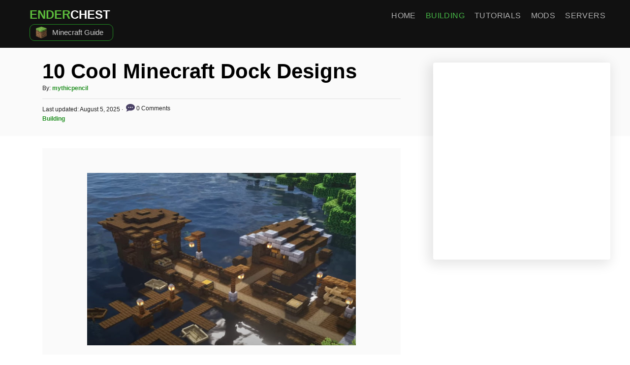

--- FILE ---
content_type: text/html; charset=UTF-8
request_url: https://ender-chest.com/building/minecraft-dock-designs-and-ideas
body_size: 16243
content:

<!DOCTYPE html><html lang="en-US">
	<head>
				<meta charset="UTF-8">
		<meta name="viewport" content="width=device-width, initial-scale=1.0">
		<meta http-equiv="X-UA-Compatible" content="ie=edge">
		<meta name='robots' content='index, follow, max-image-preview:large, max-snippet:-1, max-video-preview:-1' />
	<style>img:is([sizes="auto" i], [sizes^="auto," i]) { contain-intrinsic-size: 3000px 1500px }</style>
	
	<!-- This site is optimized with the Yoast SEO plugin v26.1.1 - https://yoast.com/wordpress/plugins/seo/ -->
	<title>10 Cool Minecraft Dock Designs - EnderChest</title>
	<meta name="description" content="The best Minecraft dock designs and ideas for inspiration. Build a dock right on the ocean for fishing or just for decoration." />
	<link rel="canonical" href="https://ender-chest.com/building/minecraft-dock-designs-and-ideas" />
	<meta property="og:locale" content="en_US" />
	<meta property="og:type" content="article" />
	<meta property="og:title" content="10 Cool Minecraft Dock Designs - EnderChest" />
	<meta property="og:description" content="The best Minecraft dock designs and ideas for inspiration. Build a dock right on the ocean for fishing or just for decoration." />
	<meta property="og:url" content="https://ender-chest.com/building/minecraft-dock-designs-and-ideas" />
	<meta property="og:site_name" content="EnderChest" />
	<meta property="article:publisher" content="https://www.facebook.com/enderchest.minecraft/" />
	<meta property="article:author" content="https://www.facebook.com/enderchest.minecraft" />
	<meta property="article:published_time" content="2025-07-01T10:00:21+00:00" />
	<meta property="article:modified_time" content="2025-08-05T23:02:54+00:00" />
	<meta property="og:image" content="https://ender-chest.com/wp-content/uploads/2022/01/minecraft-dock-design.jpg" />
	<meta property="og:image:width" content="1230" />
	<meta property="og:image:height" content="656" />
	<meta property="og:image:type" content="image/jpeg" />
	<meta name="author" content="mythicpencil" />
	<meta name="twitter:card" content="summary_large_image" />
	<meta name="twitter:creator" content="@EnderChestMC" />
	<meta name="twitter:site" content="@EnderChestMC" />
	<meta name="twitter:label1" content="Written by" />
	<meta name="twitter:data1" content="mythicpencil" />
	<meta name="twitter:label2" content="Est. reading time" />
	<meta name="twitter:data2" content="5 minutes" />
	<script type="application/ld+json" class="yoast-schema-graph">{"@context":"https://schema.org","@graph":[{"@type":"WebPage","@id":"https://ender-chest.com/building/minecraft-dock-designs-and-ideas","url":"https://ender-chest.com/building/minecraft-dock-designs-and-ideas","name":"10 Cool Minecraft Dock Designs - EnderChest","isPartOf":{"@id":"https://ender-chest.com/#website"},"primaryImageOfPage":{"@id":"https://ender-chest.com/building/minecraft-dock-designs-and-ideas#primaryimage"},"image":{"@id":"https://ender-chest.com/building/minecraft-dock-designs-and-ideas#primaryimage"},"thumbnailUrl":"https://ender-chest.com/wp-content/uploads/2022/01/minecraft-dock-design.jpg","datePublished":"2025-07-01T10:00:21+00:00","dateModified":"2025-08-05T23:02:54+00:00","author":{"@id":"https://ender-chest.com/#/schema/person/7f3e31046b9dd91d7d21095dd9e053aa"},"description":"The best Minecraft dock designs and ideas for inspiration. Build a dock right on the ocean for fishing or just for decoration.","breadcrumb":{"@id":"https://ender-chest.com/building/minecraft-dock-designs-and-ideas#breadcrumb"},"inLanguage":"en-US","potentialAction":[{"@type":"ReadAction","target":["https://ender-chest.com/building/minecraft-dock-designs-and-ideas"]}]},{"@type":"ImageObject","inLanguage":"en-US","@id":"https://ender-chest.com/building/minecraft-dock-designs-and-ideas#primaryimage","url":"https://ender-chest.com/wp-content/uploads/2022/01/minecraft-dock-design.jpg","contentUrl":"https://ender-chest.com/wp-content/uploads/2022/01/minecraft-dock-design.jpg","width":1230,"height":656},{"@type":"BreadcrumbList","@id":"https://ender-chest.com/building/minecraft-dock-designs-and-ideas#breadcrumb","itemListElement":[{"@type":"ListItem","position":1,"name":"Home","item":"https://ender-chest.com/"},{"@type":"ListItem","position":2,"name":"10 Cool Minecraft Dock Designs"}]},{"@type":"WebSite","@id":"https://ender-chest.com/#website","url":"https://ender-chest.com/","name":"EnderChest","description":"","potentialAction":[{"@type":"SearchAction","target":{"@type":"EntryPoint","urlTemplate":"https://ender-chest.com/?s={search_term_string}"},"query-input":{"@type":"PropertyValueSpecification","valueRequired":true,"valueName":"search_term_string"}}],"inLanguage":"en-US"},{"@type":"Person","@id":"https://ender-chest.com/#/schema/person/7f3e31046b9dd91d7d21095dd9e053aa","name":"mythicpencil","image":{"@type":"ImageObject","inLanguage":"en-US","@id":"https://ender-chest.com/#/schema/person/image/","url":"https://secure.gravatar.com/avatar/79f3420ca64cf6b447acfbc9fe2daea52d6197e9505b1f1183dc3349b6137e57?s=96&d=mm&r=g","contentUrl":"https://secure.gravatar.com/avatar/79f3420ca64cf6b447acfbc9fe2daea52d6197e9505b1f1183dc3349b6137e57?s=96&d=mm&r=g","caption":"mythicpencil"},"sameAs":["http://34.72.0.206/wordpress/about","https://www.facebook.com/enderchest.minecraft"],"url":"https://ender-chest.com/author/mythicpencil"}]}</script>
	<!-- / Yoast SEO plugin. -->


<link rel='dns-prefetch' href='//scripts.mediavine.com' />
<link rel='dns-prefetch' href='//www.googletagmanager.com' />
<style type="text/css" id="mv-trellis-custom-css">:root{--mv-trellis-color-link:var(--mv-trellis-color-primary);--mv-trellis-color-link-hover:var(--mv-trellis-color-secondary);--mv-trellis-font-body:Arial,"Helvetica Neue",Helvetica,sans-serif;--mv-trellis-font-heading:Arial,"Helvetica Neue",Helvetica,sans-serif;--mv-trellis-font-size-ex-sm:0.750375rem;--mv-trellis-font-size-sm:0.984375rem;--mv-trellis-font-size:1.125rem;--mv-trellis-font-size-lg:1.265625rem;--mv-trellis-color-primary:#229022;--mv-trellis-color-secondary:#46B646;--mv-trellis-max-logo-size:75px;--mv-trellis-gutter-small:24px;--mv-trellis-gutter:48px;--mv-trellis-gutter-double:96px;--mv-trellis-gutter-large:96px;--mv-trellis-color-background-accent:#fafafa;--mv-trellis-h1-font-color:#000000;--mv-trellis-h1-font-size:2.625rem;}</style><style type="text/css" id="mv-trellis-custom-css">@media only screen and (max-width:600px) {.hide-featured-image-on-mobile #content .article-featured-img{display: none;}</style><style id='classic-theme-styles-inline-css' type='text/css'>
/*! This file is auto-generated */
.wp-block-button__link{color:#fff;background-color:#32373c;border-radius:9999px;box-shadow:none;text-decoration:none;padding:calc(.667em + 2px) calc(1.333em + 2px);font-size:1.125em}.wp-block-file__button{background:#32373c;color:#fff;text-decoration:none}
</style>
<style id='global-styles-inline-css' type='text/css'>
:root{--wp--preset--aspect-ratio--square: 1;--wp--preset--aspect-ratio--4-3: 4/3;--wp--preset--aspect-ratio--3-4: 3/4;--wp--preset--aspect-ratio--3-2: 3/2;--wp--preset--aspect-ratio--2-3: 2/3;--wp--preset--aspect-ratio--16-9: 16/9;--wp--preset--aspect-ratio--9-16: 9/16;--wp--preset--color--black: #000000;--wp--preset--color--cyan-bluish-gray: #abb8c3;--wp--preset--color--white: #ffffff;--wp--preset--color--pale-pink: #f78da7;--wp--preset--color--vivid-red: #cf2e2e;--wp--preset--color--luminous-vivid-orange: #ff6900;--wp--preset--color--luminous-vivid-amber: #fcb900;--wp--preset--color--light-green-cyan: #7bdcb5;--wp--preset--color--vivid-green-cyan: #00d084;--wp--preset--color--pale-cyan-blue: #8ed1fc;--wp--preset--color--vivid-cyan-blue: #0693e3;--wp--preset--color--vivid-purple: #9b51e0;--wp--preset--gradient--vivid-cyan-blue-to-vivid-purple: linear-gradient(135deg,rgba(6,147,227,1) 0%,rgb(155,81,224) 100%);--wp--preset--gradient--light-green-cyan-to-vivid-green-cyan: linear-gradient(135deg,rgb(122,220,180) 0%,rgb(0,208,130) 100%);--wp--preset--gradient--luminous-vivid-amber-to-luminous-vivid-orange: linear-gradient(135deg,rgba(252,185,0,1) 0%,rgba(255,105,0,1) 100%);--wp--preset--gradient--luminous-vivid-orange-to-vivid-red: linear-gradient(135deg,rgba(255,105,0,1) 0%,rgb(207,46,46) 100%);--wp--preset--gradient--very-light-gray-to-cyan-bluish-gray: linear-gradient(135deg,rgb(238,238,238) 0%,rgb(169,184,195) 100%);--wp--preset--gradient--cool-to-warm-spectrum: linear-gradient(135deg,rgb(74,234,220) 0%,rgb(151,120,209) 20%,rgb(207,42,186) 40%,rgb(238,44,130) 60%,rgb(251,105,98) 80%,rgb(254,248,76) 100%);--wp--preset--gradient--blush-light-purple: linear-gradient(135deg,rgb(255,206,236) 0%,rgb(152,150,240) 100%);--wp--preset--gradient--blush-bordeaux: linear-gradient(135deg,rgb(254,205,165) 0%,rgb(254,45,45) 50%,rgb(107,0,62) 100%);--wp--preset--gradient--luminous-dusk: linear-gradient(135deg,rgb(255,203,112) 0%,rgb(199,81,192) 50%,rgb(65,88,208) 100%);--wp--preset--gradient--pale-ocean: linear-gradient(135deg,rgb(255,245,203) 0%,rgb(182,227,212) 50%,rgb(51,167,181) 100%);--wp--preset--gradient--electric-grass: linear-gradient(135deg,rgb(202,248,128) 0%,rgb(113,206,126) 100%);--wp--preset--gradient--midnight: linear-gradient(135deg,rgb(2,3,129) 0%,rgb(40,116,252) 100%);--wp--preset--font-size--small: 13px;--wp--preset--font-size--medium: 20px;--wp--preset--font-size--large: 36px;--wp--preset--font-size--x-large: 42px;--wp--preset--spacing--20: 0.44rem;--wp--preset--spacing--30: 0.67rem;--wp--preset--spacing--40: 1rem;--wp--preset--spacing--50: 1.5rem;--wp--preset--spacing--60: 2.25rem;--wp--preset--spacing--70: 3.38rem;--wp--preset--spacing--80: 5.06rem;--wp--preset--shadow--natural: 6px 6px 9px rgba(0, 0, 0, 0.2);--wp--preset--shadow--deep: 12px 12px 50px rgba(0, 0, 0, 0.4);--wp--preset--shadow--sharp: 6px 6px 0px rgba(0, 0, 0, 0.2);--wp--preset--shadow--outlined: 6px 6px 0px -3px rgba(255, 255, 255, 1), 6px 6px rgba(0, 0, 0, 1);--wp--preset--shadow--crisp: 6px 6px 0px rgba(0, 0, 0, 1);}:where(.is-layout-flex){gap: 0.5em;}:where(.is-layout-grid){gap: 0.5em;}body .is-layout-flex{display: flex;}.is-layout-flex{flex-wrap: wrap;align-items: center;}.is-layout-flex > :is(*, div){margin: 0;}body .is-layout-grid{display: grid;}.is-layout-grid > :is(*, div){margin: 0;}:where(.wp-block-columns.is-layout-flex){gap: 2em;}:where(.wp-block-columns.is-layout-grid){gap: 2em;}:where(.wp-block-post-template.is-layout-flex){gap: 1.25em;}:where(.wp-block-post-template.is-layout-grid){gap: 1.25em;}.has-black-color{color: var(--wp--preset--color--black) !important;}.has-cyan-bluish-gray-color{color: var(--wp--preset--color--cyan-bluish-gray) !important;}.has-white-color{color: var(--wp--preset--color--white) !important;}.has-pale-pink-color{color: var(--wp--preset--color--pale-pink) !important;}.has-vivid-red-color{color: var(--wp--preset--color--vivid-red) !important;}.has-luminous-vivid-orange-color{color: var(--wp--preset--color--luminous-vivid-orange) !important;}.has-luminous-vivid-amber-color{color: var(--wp--preset--color--luminous-vivid-amber) !important;}.has-light-green-cyan-color{color: var(--wp--preset--color--light-green-cyan) !important;}.has-vivid-green-cyan-color{color: var(--wp--preset--color--vivid-green-cyan) !important;}.has-pale-cyan-blue-color{color: var(--wp--preset--color--pale-cyan-blue) !important;}.has-vivid-cyan-blue-color{color: var(--wp--preset--color--vivid-cyan-blue) !important;}.has-vivid-purple-color{color: var(--wp--preset--color--vivid-purple) !important;}.has-black-background-color{background-color: var(--wp--preset--color--black) !important;}.has-cyan-bluish-gray-background-color{background-color: var(--wp--preset--color--cyan-bluish-gray) !important;}.has-white-background-color{background-color: var(--wp--preset--color--white) !important;}.has-pale-pink-background-color{background-color: var(--wp--preset--color--pale-pink) !important;}.has-vivid-red-background-color{background-color: var(--wp--preset--color--vivid-red) !important;}.has-luminous-vivid-orange-background-color{background-color: var(--wp--preset--color--luminous-vivid-orange) !important;}.has-luminous-vivid-amber-background-color{background-color: var(--wp--preset--color--luminous-vivid-amber) !important;}.has-light-green-cyan-background-color{background-color: var(--wp--preset--color--light-green-cyan) !important;}.has-vivid-green-cyan-background-color{background-color: var(--wp--preset--color--vivid-green-cyan) !important;}.has-pale-cyan-blue-background-color{background-color: var(--wp--preset--color--pale-cyan-blue) !important;}.has-vivid-cyan-blue-background-color{background-color: var(--wp--preset--color--vivid-cyan-blue) !important;}.has-vivid-purple-background-color{background-color: var(--wp--preset--color--vivid-purple) !important;}.has-black-border-color{border-color: var(--wp--preset--color--black) !important;}.has-cyan-bluish-gray-border-color{border-color: var(--wp--preset--color--cyan-bluish-gray) !important;}.has-white-border-color{border-color: var(--wp--preset--color--white) !important;}.has-pale-pink-border-color{border-color: var(--wp--preset--color--pale-pink) !important;}.has-vivid-red-border-color{border-color: var(--wp--preset--color--vivid-red) !important;}.has-luminous-vivid-orange-border-color{border-color: var(--wp--preset--color--luminous-vivid-orange) !important;}.has-luminous-vivid-amber-border-color{border-color: var(--wp--preset--color--luminous-vivid-amber) !important;}.has-light-green-cyan-border-color{border-color: var(--wp--preset--color--light-green-cyan) !important;}.has-vivid-green-cyan-border-color{border-color: var(--wp--preset--color--vivid-green-cyan) !important;}.has-pale-cyan-blue-border-color{border-color: var(--wp--preset--color--pale-cyan-blue) !important;}.has-vivid-cyan-blue-border-color{border-color: var(--wp--preset--color--vivid-cyan-blue) !important;}.has-vivid-purple-border-color{border-color: var(--wp--preset--color--vivid-purple) !important;}.has-vivid-cyan-blue-to-vivid-purple-gradient-background{background: var(--wp--preset--gradient--vivid-cyan-blue-to-vivid-purple) !important;}.has-light-green-cyan-to-vivid-green-cyan-gradient-background{background: var(--wp--preset--gradient--light-green-cyan-to-vivid-green-cyan) !important;}.has-luminous-vivid-amber-to-luminous-vivid-orange-gradient-background{background: var(--wp--preset--gradient--luminous-vivid-amber-to-luminous-vivid-orange) !important;}.has-luminous-vivid-orange-to-vivid-red-gradient-background{background: var(--wp--preset--gradient--luminous-vivid-orange-to-vivid-red) !important;}.has-very-light-gray-to-cyan-bluish-gray-gradient-background{background: var(--wp--preset--gradient--very-light-gray-to-cyan-bluish-gray) !important;}.has-cool-to-warm-spectrum-gradient-background{background: var(--wp--preset--gradient--cool-to-warm-spectrum) !important;}.has-blush-light-purple-gradient-background{background: var(--wp--preset--gradient--blush-light-purple) !important;}.has-blush-bordeaux-gradient-background{background: var(--wp--preset--gradient--blush-bordeaux) !important;}.has-luminous-dusk-gradient-background{background: var(--wp--preset--gradient--luminous-dusk) !important;}.has-pale-ocean-gradient-background{background: var(--wp--preset--gradient--pale-ocean) !important;}.has-electric-grass-gradient-background{background: var(--wp--preset--gradient--electric-grass) !important;}.has-midnight-gradient-background{background: var(--wp--preset--gradient--midnight) !important;}.has-small-font-size{font-size: var(--wp--preset--font-size--small) !important;}.has-medium-font-size{font-size: var(--wp--preset--font-size--medium) !important;}.has-large-font-size{font-size: var(--wp--preset--font-size--large) !important;}.has-x-large-font-size{font-size: var(--wp--preset--font-size--x-large) !important;}
:where(.wp-block-post-template.is-layout-flex){gap: 1.25em;}:where(.wp-block-post-template.is-layout-grid){gap: 1.25em;}
:where(.wp-block-columns.is-layout-flex){gap: 2em;}:where(.wp-block-columns.is-layout-grid){gap: 2em;}
:root :where(.wp-block-pullquote){font-size: 1.5em;line-height: 1.6;}
</style>
<link rel="stylesheet" class="mvt-styles" href="https://ender-chest.com/wp-content/mvt-critical/1/ee971b1d436b286487570f0984d0c491.ba814ce74f86581d885ce82e3086646c.secondary.css?ver=7e873723ec6a217c7bfc18569678a173" media="print" onload="this.media='all'"><noscript><link rel='stylesheet' id='mvt-uncritical-css' href='https://ender-chest.com/wp-content/mvt-critical/1/ee971b1d436b286487570f0984d0c491.ba814ce74f86581d885ce82e3086646c.secondary.css?ver=7e873723ec6a217c7bfc18569678a173' type='text/css' media='all' />
</noscript><style>@charset "UTF-8";ul{box-sizing:border-box}.entry-content{counter-reset:footnotes}:root{--wp--preset--font-size--normal:16px;--wp--preset--font-size--huge:42px}.aligncenter{clear:both}.screen-reader-text{border:0;clip-path:inset(50%);height:1px;margin:-1px;overflow:hidden;padding:0;position:absolute;width:1px;word-wrap:normal!important}html :where(img[class*=wp-image-]){height:auto;max-width:100%}:where(figure){margin:0 0 1em}a,article,aside,body,div,figure,h1,h2,header,html,iframe,img,label,li,nav,p,span,time,ul{margin:0;padding:0;border:0;font:inherit;font-size:100%;vertical-align:baseline}article,aside,figure,header,nav{display:block}body{box-sizing:border-box;margin-right:auto;margin-left:auto;color:#000;background-color:#fff;line-height:1;word-wrap:break-word;word-break:break-word}ul{margin-left:15px;list-style:disc}*,:after,:before{box-sizing:inherit;margin:0;padding:0}img{height:auto}iframe,img{max-width:100%}textarea{width:100%}.mvt-content>*{margin-bottom:20px}body{font-size:1.125rem;font-size:var(--mv-trellis-font-size,1.125rem);font-family:Arial,sans-serif;font-family:var(--mv-trellis-font-body,Arial,sans-serif);color:#1e1e1e;font-weight:400;line-height:1.625}h1,h2{font-family:Georgia,Times,Times New Roman,serif;font-family:var(--mv-trellis-font-heading,Georgia,Times,"Times New Roman",serif);margin-bottom:10px;margin-bottom:var(--mv-trellis-gutter-small,10px);color:#000;color:var(--mv-trellis-heading-font-color,#000);display:block;font-weight:700}h1{font-size:2.25rem;font-size:var(--mv-trellis-h1-font-size,2.25rem)}h1{color:#000;color:var(--mv-trellis-h1-font-color,#000)}h2{font-size:1.6875rem;font-size:var(--mv-trellis-h2-font-size,1.6875rem)}p,ul{margin-bottom:1.75rem;margin-bottom:calc(18px + var(--mv-trellis-gutter-small,10px))}a,a:visited{color:#4b4266;color:var(--mv-trellis-color-link,#4b4266)}ul{list-style:disc}ul li{margin-left:15px}li{margin-bottom:10px}.before-content{position:sticky;top:0;z-index:100000}.header{display:block;background:#111}.header-logo-text{font-size:1.5rem;font-weight:600;word-break:keep-all;align-self:center}@media only screen and (max-width:599px){.header-logo-text{font-size:1.5rem;font-weight:600}}@media only screen and (max-width:340px){.header-logo-text{font-size:1.5rem;font-weight:600}}.header a{text-decoration:none}.header-container{width:auto;margin-left:auto;margin-right:auto;display:flex;flex-direction:row;position:relative;max-width:1200px;height:95px;padding-top:10px;padding-bottom:10px;align-items:center;flex-flow:row nowrap;justify-content:space-between}@media (min-width:1161px){.header-container{height:auto;max-height:-moz-fit-content;max-height:fit-content;margin-right:auto;margin-left:auto}}@media only screen and (min-width:1161px){.header-container{min-height:60px;max-height:auto}}.header-singular{background:#fafafa;background:var(--mv-trellis-color-background-accent,#fafafa)}@media only screen and (min-width:1161px){.header-singular{padding-right:0;padding-left:0}}@media only screen and (max-width:1160px){.before-content{z-index:9999!important}}@media only screen and (max-width:1160px){.header-logo-container:not(.blog){width:100%;margin:0}}.header-logo-container{max-width:100%;margin-right:64px;text-align:center}.header-logo-container a{text-transform:uppercase;text-decoration:none}@media only screen and (min-width:1161px){.header-logo-container{width:-moz-fit-content;width:fit-content;margin-right:0;text-align:left;align-self:center;justify-content:left}}@media only screen and (max-width:1160px){.header-logo-container{text-align:left;padding-left:10%}}@media only screen and (max-width:755px){.header-container{height:48px}}@media only screen and (min-width:1161px){.header-container:not(.blog){padding-left:20px}}#primary-nav{z-index:99999;width:100%;height:auto}.nav-container{padding:20px 0;font-size:0}@media only screen and (min-width:1161px){.nav-container{max-width:100%}.nav-wrapper{padding:0;margin:0;position:absolute;right:0;height:60px;top:13px}}.nav-container ul{-webkit-margin-after:0;margin-block-end:0;-webkit-margin-before:0;margin-block-start:0;-webkit-margin-end:0;margin-inline-end:0;-webkit-margin-start:0;margin-inline-start:0;-webkit-padding-start:0;padding-inline-start:0}.menu-item,.menu-item a{display:block}.menu-item a{font-size:1rem;font-size:var(--mv-trellis-font-size-sm,1rem);text-decoration:none}.menu-item a,.menu-item a:visited{color:#b0b0b0}.nav .menu-item a{padding:20px}.header .menu-item a{font-size:1rem;font-weight:400;line-height:1.15;text-transform:uppercase}.nav .current-menu-parent a,.nav .current-menu-parent a:visited{color:#4b4266;color:var(--mv-trellis-color-link,#4b4266)}@media (max-width:1160px){.header .nav>.nav-wrapper>nav.nav-container>ul>li>a{display:flex}.header .nav>.nav-wrapper>nav.nav-container>ul>li>a>span{display:block;align-self:center}.header .menu-item>a:after{display:block;position:absolute;right:0;left:0;height:1px;margin-top:20px;background:#fff;content:""}.header .menu-item>a:after{margin-top:39px}}.nav-closed{display:none;flex:0}.post-thumbnail{margin:25px 0}.nav-toggle{color:#4b4266;color:var(--mv-trellis-color-link,#4b4266);border-radius:.25rem;background:#222;box-shadow:none;vertical-align:middle;flex:0 0 auto}@media only screen and (min-width:1161px){.nav-toggle{padding-right:0}}.nav-toggle svg{fill:#4b4266;fill:var(--mv-trellis-color-link,#4b4266);width:24px;height:24px;margin:10px;vertical-align:middle}.nav-toggle{order:0}@media only screen and (min-width:1161px){.nav-container{padding:0;height:100%}.nav-toggle{display:none}.nav-closed{display:block}.nav-closed{box-shadow:none}.nav-list{align-items:center;display:flex;flex-flow:row wrap;max-height:100%;justify-content:flex-end;position:relative}.nav-list .menu-item{line-height:2rem;position:relative;display:inline;text-transform:uppercase;font-size:16px;letter-spacing:.025rem;margin:0!important;padding:0!important}.nav .nav-list .menu-item a{border:none;padding:10px}}@media only screen and (min-width:1161px){.nav{order:1}}.nav .current-menu-parent>a,.nav .current-menu-parent>a:visited{color:#837a9f;color:var(--mv-trellis-color-link-hover,#837a9f)}@media only screen and (max-width:600px){.hide-featured-image-on-mobile #content .article-featured-img{display:none}}article .entry-content{clear:both}@media only screen and (min-width:1161px){article .entry-content{max-width:calc(840px - var(--mv-trellis-gutter,20px)*2)}}article .article-meta{text-align:center}article .article-meta a{font-weight:700;text-decoration:none}@media only screen and (min-width:1161px){article .article-meta{text-align:left}}.entry-header{margin-bottom:10px;margin-bottom:var(--mv-trellis-gutter-small,10px);padding-top:10px;padding-top:var(--mv-trellis-gutter-small,10px);padding-bottom:10px;padding-bottom:var(--mv-trellis-gutter-small,10px);position:relative;width:100%}.entry-header:before{position:absolute;z-index:-1;top:0;right:0;bottom:0;border-left:9999px solid #fafafa;border-left:9999px solid var(--mv-trellis-color-background-accent,#fafafa);box-shadow:9999px 0 0 #fafafa;box-shadow:9999px 0 0 var(--mv-trellis-color-background-accent,#fafafa);content:""}.entry-header .archive-title{margin-bottom:0}article:after{display:table;clear:both;content:""}article .article-meta,article .meta-element,article .post-meta-single,article .post-meta-single-top,article .post-meta-wrapper{font-size:.75rem;font-size:var(--mv-trellis-font-size-ex-sm,.75rem);line-height:1.5;vertical-align:bottom}article .article-meta p,article .post-meta-single p,article .post-meta-single-top p,article .post-meta-wrapper p{margin:0;padding:0;line-height:1.5;vertical-align:bottom}article .posted-on-after .posted-on:after{padding:0 .2rem;content:"·"}article p.meta-wrapper{display:inline}.entry-header #comment-count{display:inline-block}.entry-header .author-meta,.entry-header .meta-cats{display:block;line-height:1.8;vertical-align:bottom}.entry-header .author-meta{margin-bottom:10px;padding-bottom:10px;border-bottom:.5px solid #e1e1e1}.entry-header .article-meta.no-author-meta{margin-top:10px;padding-top:10px;border-top:.5px solid #e1e1e1}.entry-header a#comment-count{font-weight:700;text-decoration:none}.entry-header svg{fill:#4b4266;fill:var(--mv-trellis-link-color,#4b4266);vertical-align:middle}.entry-header h1.entry-title{font-family:Arial,sans-serif;font-family:var(--mv-trellis-font-heading,Arial,sans-serif);padding:0;line-height:normal}.entry-header h1.entry-title:only-child{margin-bottom:0;padding-bottom:0}h1.article-heading{margin-bottom:0;padding-top:10px;padding-bottom:10px;font-size:2.25rem;font-size:var(--mv-trellis-h1-font-size,2.25rem);line-height:1em;text-align:center}@media (min-width:1161px){h1.article-heading{padding-bottom:20px;padding-bottom:var(--mv-trellis-gutter,20px);padding-top:20px;line-height:normal;text-align:left}}h1.article-heading{width:100%}.content{max-width:1200px;margin-right:auto;margin-left:auto}.content .wrapper-content{display:block;padding-right:20px;padding-left:20px;text-align:left}@media only screen and (min-width:1161px){.content .wrapper-content{display:grid;max-width:1200px;margin-right:auto;margin-left:auto;column-gap:20px;grid-auto-flow:column;grid-template-areas:"content_before content_before" "content sidebar" "content_after content_after";grid-template-columns:1fr 360px}}@media only screen and (min-width:1250px){.content .wrapper-content{padding-right:0;padding-left:0}}@media only screen and (max-width:340px){.content .wrapper-content{padding-right:10px;padding-left:10px}}#content{position:relative;max-width:728px;margin-right:auto;margin-left:auto;grid-area:content}@media only screen and (min-width:1161px){#content{width:728px}}.content h1,.content p{width:100%}.content-container-before-post{grid-area:content_before;padding-bottom:10px;max-width:100%}.content-container-after-post{grid-area:content_after;max-width:100%}article a{font-weight:500}:root{--mv-trellis-sidebar-top-margin-offset:calc(var(--mv-trellis-h1-font-size, 36px)*2.75)}.sidebar-container{max-width:360px;z-index:1;grid-area:sidebar;width:auto;margin-left:auto;margin-right:auto;margin-top:30px}@media only screen and (min-width:1161px){.sidebar-container{padding-bottom:0}}.sidebar,.sidebar-primary{height:-moz-fit-content;height:fit-content;margin-bottom:50px;padding-top:30px;padding-bottom:30px;border-radius:.25rem;background:#fff;box-shadow:-5px 5px 25px 5px rgba(0,0,0,.1)}@media only screen and (max-width:1160px){.sidebar,.sidebar-primary{margin-top:20px;margin-top:var(--mv-trellis-gutter,20px);margin-bottom:20px;margin-bottom:var(--mv-trellis-gutter,20px);box-shadow:none}}@media (min-width:1161px){.sidebar,.sidebar-primary{width:360px}}.mv-sticky-slot{display:none}@media only screen and (min-width:1161px){.mv-sticky-slot{display:block;position:sticky;top:5rem}.admin-bar .mv-sticky-slot{top:3rem}.mv-sticky-slot #sidebar_btf_sticky_wrapper.stuck{position:static}}.screen-reader-text{overflow:hidden;clip:rect(1px,1px,1px,1px);position:absolute!important;width:1px;height:1px;margin:-1px;padding:0;border:0;word-wrap:normal!important;-webkit-clip-path:inset(50%);clip-path:inset(50%)}.aligncenter{display:block;margin:5px auto;margin:calc(var(--mv-trellis-gutter,20px)/ 4) auto}button{background-color:#4b4266;background-color:var(--mv-trellis-color-link,#4b4266);font-family:Arial,sans-serif;font-family:var(--mv-trellis-font-body,Arial,sans-serif);display:block;max-width:100%;padding:6px 20px;border:none;border-radius:.25rem;color:#fff;box-shadow:none;font-size:1rem;font-weight:400;line-height:1.625;text-align:center;text-decoration:none;letter-spacing:.05em}@media only screen and (min-width:600px){button{width:-moz-fit-content;width:fit-content}}.widget-container{display:block;margin-right:auto;margin-bottom:20px;margin-left:auto;padding-right:30px;padding-bottom:0;padding-left:30px;background:#fff;font-size:1.125rem;font-size:var(--mv-trellis-font-size,1.125rem);line-height:1.625;text-align:left;letter-spacing:1px}.widget-container:last-child{margin-bottom:0}.mv_trellis_mobile_hide{display:none}@media only screen and (min-width:1161px){.mv_trellis_mobile_hide{display:block}}.wisteria-trellis #mv-trellis-comments{overflow-x:auto;grid-area:comments;margin-bottom:20px;margin-bottom:var(--mv-trellis-gutter,20px)}.wisteria-trellis #mv-trellis-comments textarea{box-shadow:none}textarea{font-size:1rem;font-size:var(--mv-trellis-font-size,1rem);width:100%;margin:0 0 10px;margin:0 0 calc(var(--mv-trellis-gutter,20px)/ 2);padding:8px;border:1px solid #e1e1e1;outline:0;background:#fff;box-shadow:none}input,textarea{resize:vertical}</style>				<script data-cfasync="false">
					window.$mediavine = window.$mediavine || {};
					window.$mediavine.web = window.$mediavine.web || {};
					window.$mediavine.web.localModel = {"optimize_mobile_pagespeed":true,"optimize_desktop_pagespeed":true,"content_selector":".mvt-content","footer_selector":"footer.footer","content_selector_mobile":".mvt-content","comments_selector":"","sidebar_atf_selector":".sidebar-primary .widget-container:nth-last-child(3)","sidebar_atf_position":"afterend","sidebar_btf_selector":"","content_stop_selector":"","sidebar_btf_stop_selector":"footer.footer","custom_css":"","ad_box":"true","sidebar_minimum_width":"1161","native_html_templates":{"feed":"<aside class=\"mv-trellis-native-ad-feed\"><div class=\"native-ad-image\" style=\"min-height:240px;min-width:320px;\"><div style=\"display: none;\" data-native-size=\"[300, 250]\" data-native-type=\"video\"><\/div><div style=\"width:320px;height:240px;\" data-native-size=\"[320,240]\" data-native-type=\"image\"><\/div><\/div><div class=\"native-content\"><img class=\"native-icon\" data-native-type=\"icon\" style=\"max-height: 50px; width: auto;\"><h2 data-native-len=\"80\" data-native-d-len=\"120\" data-native-type=\"title\"><\/h2><div data-native-len=\"140\" data-native-d-len=\"340\" data-native-type=\"body\"><\/div><div class=\"cta-container\"><div data-native-type=\"sponsoredBy\"><\/div><a rel=\"nonopener sponsor\" data-native-type=\"clickUrl\" class=\"button article-read-more\"><span data-native-type=\"cta\"><\/span><\/a><\/div><\/div><\/aside>","content":"<aside class=\"mv-trellis-native-ad-content\"><div class=\"native-ad-image\"><div style=\"display: none;\" data-native-size=\"[300, 250]\" data-native-type=\"video\"><\/div><div data-native-size=\"[300,300]\" data-native-type=\"image\"><\/div><\/div><div class=\"native-content\"><img class=\"native-icon\" data-native-type=\"icon\" style=\"max-height: 50px; width: auto;\"><h2 data-native-len=\"80\" data-native-d-len=\"120\" data-native-type=\"title\"><\/h2><div data-native-len=\"140\" data-native-d-len=\"340\" data-native-type=\"body\"><\/div><div class=\"cta-container\"><div data-native-type=\"sponsoredBy\"><\/div><a data-native-type=\"clickUrl\" class=\"button article-read-more\"><span data-native-type=\"cta\"><\/span><\/a><\/div><\/div><\/aside>","sidebar":"<aside class=\"mv-trellis-native-ad-sidebar\"><div class=\"native-ad-image\"><div style=\"display: none;\" data-native-size=\"[300, 250]\" data-native-type=\"video\"><\/div><div data-native-size=\"[300,300]\" data-native-type=\"image\"><\/div><\/div><img class=\"native-icon\" data-native-type=\"icon\" style=\"max-height: 50px; width: auto;\"><h3 data-native-len=\"80\"><a rel=\"nonopener sponsor\" data-native-type=\"title\"><\/a><\/h3><div data-native-len=\"140\" data-native-d-len=\"340\" data-native-type=\"body\"><\/div><div data-native-type=\"sponsoredBy\"><\/div><a data-native-type=\"clickUrl\" class=\"button article-read-more\"><span data-native-type=\"cta\"><\/span><\/a><\/aside>","sticky_sidebar":"<aside class=\"mv-trellis-native-ad-sticky-sidebar\"><div class=\"native-ad-image\"><div style=\"display: none;\" data-native-size=\"[300, 250]\" data-native-type=\"video\"><\/div><div data-native-size=\"[300,300]\" data-native-type=\"image\"><\/div><\/div><img class=\"native-icon\" data-native-type=\"icon\" style=\"max-height: 50px; width: auto;\"><h3 data-native-len=\"80\" data-native-type=\"title\"><\/h3><div data-native-len=\"140\" data-native-d-len=\"340\" data-native-type=\"body\"><\/div><div data-native-type=\"sponsoredBy\"><\/div><a data-native-type=\"clickUrl\" class=\"button article-read-more\"><span data-native-type=\"cta\"><\/span><\/a><\/aside>","adhesion":"<aside class=\"mv-trellis-native-ad-adhesion\"><div data-native-size=\"[100,100]\" data-native-type=\"image\"><\/div><div class=\"native-content\"><img class=\"native-icon\" data-native-type=\"icon\" style=\"max-height: 50px; width: auto;\"><div data-native-type=\"sponsoredBy\"><\/div><h6 data-native-len=\"80\" data-native-d-len=\"120\" data-native-type=\"title\"><\/h6><\/div><div class=\"cta-container\"><a class=\"button article-read-more\" data-native-type=\"clickUrl\"><span data-native-type=\"cta\"><\/span><\/a><\/div><\/aside>"}};
				</script>
			<script type="text/javascript" async="async" fetchpriority="high" data-noptimize="1" data-cfasync="false" src="https://scripts.mediavine.com/tags/enderchest.js?ver=7e873723ec6a217c7bfc18569678a173" id="mv-script-wrapper-js"></script>
<script type="text/javascript" id="ga/js-js" class="mv-trellis-script" src="https://www.googletagmanager.com/gtag/js?id=UA-105807217-1" defer data-noptimize data-handle="ga/js"></script>
<style type="text/css" id="mv-trellis-native-ads-css">:root{--mv-trellis-color-native-ad-background: var(--mv-trellis-color-background-accent,#fafafa);}[class*="mv-trellis-native-ad"]{display:flex;flex-direction:column;text-align:center;align-items:center;padding:10px;margin:15px 0;border-top:1px solid #eee;border-bottom:1px solid #eee;background-color:var(--mv-trellis-color-native-ad-background,#fafafa)}[class*="mv-trellis-native-ad"] [data-native-type="image"]{background-repeat:no-repeat;background-size:cover;background-position:center center;}[class*="mv-trellis-native-ad"] [data-native-type="sponsoredBy"]{font-size:0.875rem;text-decoration:none;transition:color .3s ease-in-out,background-color .3s ease-in-out;}[class*="mv-trellis-native-ad"] [data-native-type="title"]{line-height:1;margin:10px 0;max-width:100%;text-decoration:none;transition:color .3s ease-in-out,background-color .3s ease-in-out;}[class*="mv-trellis-native-ad"] [data-native-type="title"],[class*="mv-trellis-native-ad"] [data-native-type="sponsoredBy"]{color:var(--mv-trellis-color-link)}[class*="mv-trellis-native-ad"] [data-native-type="title"]:hover,[class*="mv-trellis-native-ad"] [data-native-type="sponsoredBy"]:hover{color:var(--mv-trellis-color-link-hover)}[class*="mv-trellis-native-ad"] [data-native-type="body"]{max-width:100%;}[class*="mv-trellis-native-ad"] .article-read-more{display:inline-block;font-size:0.875rem;line-height:1.25;margin-left:0px;margin-top:10px;padding:10px 20px;text-align:right;text-decoration:none;text-transform:uppercase;}@media only screen and (min-width:600px){.mv-trellis-native-ad-feed,.mv-trellis-native-ad-content{flex-direction:row;padding:0;text-align:left;}.mv-trellis-native-ad-feed .native-content,.mv-trellis-native-ad-content{padding:10px}}.mv-trellis-native-ad-feed [data-native-type="image"]{max-width:100%;height:auto;}.mv-trellis-native-ad-feed .cta-container,.mv-trellis-native-ad-content .cta-container{display:flex;flex-direction:column;align-items:center;}@media only screen and (min-width:600px){.mv-trellis-native-ad-feed .cta-container,.mv-trellis-native-ad-content .cta-container{flex-direction:row;align-items: flex-end;justify-content:space-between;}}@media only screen and (min-width:600px){.mv-trellis-native-ad-content{padding:0;}.mv-trellis-native-ad-content .native-content{max-width:calc(100% - 300px);padding:15px;}}.mv-trellis-native-ad-content [data-native-type="image"]{height:300px;max-width:100%;width:300px;}.mv-trellis-native-ad-sticky-sidebar,.mv-trellis-native-ad-sidebar{font-size:var(--mv-trellis-font-size-sm,0.875rem);margin:20px 0;max-width:300px;padding:0 0 var(--mv-trellis-gutter,20px);}.mv-trellis-native-ad-sticky-sidebar [data-native-type="image"],.mv-trellis-native-ad-sticky-sidebar [data-native-type="image"]{height:300px;margin:0 auto;max-width:100%;width:300px;}.mv-trellis-native-ad-sticky-sidebar [data-native-type="body"]{padding:0 var(--mv-trellis-gutter,20px);}.mv-trellis-native-ad-sticky-sidebar [data-native-type="sponsoredBy"],.mv-trellis-native-ad-sticky-sidebar [data-native-type="sponsoredBy"]{display:inline-block}.mv-trellis-native-ad-sticky-sidebar h3,.mv-trellis-native-ad-sidebar h3 [data-native-type="title"]{margin:15px auto;width:300px;}.mv-trellis-native-ad-adhesion{background-color:transparent;flex-direction:row;height:90px;margin:0;padding:0 20px;}.mv-trellis-native-ad-adhesion [data-native-type="image"]{height:120px;margin:0 auto;max-width:100%;transform:translateY(-20px);width:120px;}.mv-trellis-native-ad-adhesion [data-native-type="sponsoredBy"],.mv-trellis-native-ad-adhesion  .article-read-more{font-size:0.75rem;}.mv-trellis-native-ad-adhesion [data-native-type="title"]{font-size:1rem;}.mv-trellis-native-ad-adhesion .native-content{display:flex;flex-direction:column;justify-content:center;padding:0 10px;text-align:left;}.mv-trellis-native-ad-adhesion .cta-container{display:flex;align-items:center;}</style>			<meta name="theme-color" content="#243746"/>
			<link rel="manifest" href="https://ender-chest.com/manifest">
		<link rel="icon" href="https://ender-chest.com/wp-content/uploads/2019/03/favicon.png" sizes="32x32" />
<link rel="icon" href="https://ender-chest.com/wp-content/uploads/2019/03/favicon.png" sizes="192x192" />
<link rel="apple-touch-icon" href="https://ender-chest.com/wp-content/uploads/2019/03/favicon.png" />
<meta name="msapplication-TileImage" content="https://ender-chest.com/wp-content/uploads/2019/03/favicon.png" />
		<style>.article-featured-img { padding: 50px 12.5%;
    margin: 0px 0px 42px 0px;
    width: 100%;
    background: #fafafa; max-height: 450px;}
.wp-caption-text a { font-size: 0.75rem !important; text-decoration: none !important; }
.wp-caption-text {text-align:right !important;}
.wp-caption {width: 100% !important;}
article img:not(.article-featured-img) { border-radius: 16px !important;   margin: 10px 0px 14px 0px;  box-shadow: 0px 5px 8px #bbb !important; width: 100%; }
p:not(.wp-caption-text):not(header p) { margin: 28px 0px !important; }
.mv-sticky-slot { top: 8rem !important; }
[class*='mv-rail-sticky'].mv-inview-sticky { top: 120px !important; }
.mv-ad-box { padding-bottom: 24px !important; min-height: 500px !important; }

</style>	</head>
	<body class="wp-singular post-template-default single single-post postid-4822 single-format-standard wp-theme-mediavine-trellis wp-child-theme-wisteria-trellis mvt-no-js wisteria-trellis hide-featured-image-on-mobile">
				<a href="#content" class="screen-reader-text">Skip to Content</a>
		<div class="before-content">
						<header class="header">
	<div class="wrapper wrapper-header">
				<div class="header-container">
						<div class="nav">
	<div class="wrapper nav-wrapper">
						<button class="nav-toggle" aria-label="Menu"><svg xmlns="http://www.w3.org/2000/svg" viewBox="0 0 32 32" width="32px" height="32px">
	<path d="M4,10h24c1.104,0,2-0.896,2-2s-0.896-2-2-2H4C2.896,6,2,6.896,2,8S2.896,10,4,10z M28,14H4c-1.104,0-2,0.896-2,2  s0.896,2,2,2h24c1.104,0,2-0.896,2-2S29.104,14,28,14z M28,22H4c-1.104,0-2,0.896-2,2s0.896,2,2,2h24c1.104,0,2-0.896,2-2  S29.104,22,28,22z" />
</svg>
</button>
				<nav id="primary-nav" class="nav-container nav-closed"><ul id="menu-navigation" class="nav-list"><li id="menu-item-961" class="menu-item menu-item-type-custom menu-item-object-custom menu-item-home menu-item-961"><a href="https://ender-chest.com"><span>Home</span></a></li>
<li id="menu-item-135" class="menu-item menu-item-type-taxonomy menu-item-object-category current-post-ancestor current-menu-parent current-post-parent menu-item-135"><a href="https://ender-chest.com/category/building"><span>Building</span></a></li>
<li id="menu-item-137" class="menu-item menu-item-type-taxonomy menu-item-object-category menu-item-137"><a href="https://ender-chest.com/category/tutorials"><span>Tutorials</span></a></li>
<li id="menu-item-1383" class="menu-item menu-item-type-taxonomy menu-item-object-category menu-item-1383"><a href="https://ender-chest.com/category/mods"><span>Mods</span></a></li>
<li id="menu-item-560" class="menu-item menu-item-type-taxonomy menu-item-object-category menu-item-560"><a href="https://ender-chest.com/category/servers"><span>Servers</span></a></li>
</ul></nav>	</div>
</div>


							<div class="header-logo-container">
					<a href="/" title="EnderChest" class="header-logo">
						<span class="header-logo-text"><span style="color: #5cbc3c;">Ender</span><span style="color: #ffffff;">Chest</span></span>
					</a>
					<span><img src="https://ender-chest.com/minecraft.png" style="
				    width: 24px;
				    margin-left: 25px;
				    position: relative;
				    top: 40px;
				    right: 182px;
					"> <h2 style="
					    color: #d0d0d0;
					    width: 170px;
					    border: 1px solid var(--mv-trellis-color-link);
					    font-size: 15px;
					    border-radius: 10px;
					    text-align: left;
					    padding: 4px 1% 4px 45px;
					    font-weight: 100;
					    margin: 0px 0px 4px 0px;
					">Minecraft Guide</h2></span>
									</div>
				<style>
					@media only screen and (max-width: 755px) {
						.header-container {
						    height: 84px !important;
						}

						
					}
					.entry-header h1.entry-title {
						font-family: Arial, sans-serif !important;
					}
				</style>
					</div>
	</div>
	</header>					</div>
		 
        
		

		<!-- Main Content Section -->
		<div class="content">
			<div class="wrapper wrapper-content">
							<main id="content" class="content-container">
					
		<article id="post-4822" class="article-post article post-4822 post type-post status-publish format-standard has-post-thumbnail hentry category-building mv-content-wrapper">

			<header class="entry-header header-singular wrapper">
		<h1 class="entry-title article-heading">10 Cool Minecraft Dock Designs</h1>
	<div class="article-meta post-meta-wrapper post-meta-single post-meta-single-top">
			<p class="author-meta post-author meta-wrapper">
			By: 			<span class="byline"><span class="screen-reader-text">Author </span><a class="url fn n" href="https://ender-chest.com/author/mythicpencil">mythicpencil</a></span>		</p>
				<p class="meta-wrapper posted-on-after"><span class="posted-on"><span class="screen-reader-text">Posted on </span>Last updated: <time class="entry-date" datetime="2025-08-05T23:02:54+00:00">August 5, 2025</time></span></p>
				<div id="comment-count" class="meta-element meta-wrapper">
			<div>
				<svg color="primary" viewBox="0 0 26 30" xmlns="http://www.w3.org/2000/svg" class="Base__SVG-d3bqvy-0 iaVtqo" style="color: rgb(0, 0, 0); font-family: &quot;Proxima Nova&quot;, -apple-system, system-ui, system-ui, &quot;Segoe UI&quot;, Helvetica, Arial, sans-serif, &quot;Apple Color Emoji&quot;, &quot;Segoe UI Emoji&quot;, &quot;Segoe UI Symbol&quot;; height: 20px; transition: all 0.2s ease 0s; width: auto; word-break: break-word;">
	<path d="M6.5 11.5h2.6V8.944H6.5V11.5zm5.2 0h2.6V8.944h-2.6V11.5zm5.2 0h2.6V8.944h-2.6V11.5zM13 0c7.15 0 13 4.574 13 10.222s-5.85 10.222-13 10.222c-1.612 0-3.159-.23-4.589-.638C4.615 23 0 23 0 23c3.029-2.977 3.51-4.983 3.575-5.75C1.365 15.423 0 12.944 0 10.222 0 4.574 5.85 0 13 0z" fill-rule="evenodd" class="" style="color: rgb(0, 0, 0); font-family: &quot;Proxima Nova&quot;, -apple-system, system-ui, system-ui, &quot;Segoe UI&quot;, Helvetica, Arial, sans-serif, &quot;Apple Color Emoji&quot;, &quot;Segoe UI Emoji&quot;, &quot;Segoe UI Symbol&quot;; word-break: break-word;"></path>
</svg> 
				0 Comments			</div>
		</div>
				<p class="meta-cats"><span class="cat-links"><span class="screen-reader-text">Categories </span><a href="https://ender-chest.com/category/building" rel="category tag">Building</a></span></p>
		</div>

</header> 
<figure class="post-thumbnail"><style>img#mv-trellis-img-1::before{padding-top:75%; }img#mv-trellis-img-1{display:block;}</style><noscript><img src="https://ender-chest.com/wp-content/uploads/2022/01/minecraft-dock-design-720x540.jpg" srcset="https://ender-chest.com/wp-content/uploads/2022/01/minecraft-dock-design-720x540.jpg 720w, https://ender-chest.com/wp-content/uploads/2022/01/minecraft-dock-design-480x360.jpg 480w, https://ender-chest.com/wp-content/uploads/2022/01/minecraft-dock-design-320x240.jpg 320w" sizes="(max-width: 760px) calc(100vw - 40px), 720px" class="size-mv_trellis_4x3_high_res size-ratio-mv_trellis_4x3 wp-image-4834 article-featured-img aligncenter" alt="10 Cool Minecraft Dock Designs" height="540" width="720" ></noscript><img sizes="(max-width: 760px) calc(100vw - 40px), 720px" class="size-mv_trellis_4x3_high_res size-ratio-mv_trellis_4x3 wp-image-4834 article-featured-img aligncenter " alt="10 Cool Minecraft Dock Designs" height="540" width="720"  src="https://ender-chest.com/wp-content/uploads/2022/01/minecraft-dock-design-720x540.jpg" data-pin-media="https://ender-chest.com/wp-content/uploads/2022/01/minecraft-dock-design.jpg" srcset="https://ender-chest.com/wp-content/uploads/2022/01/minecraft-dock-design-720x540.jpg 720w, https://ender-chest.com/wp-content/uploads/2022/01/minecraft-dock-design-480x360.jpg 480w, https://ender-chest.com/wp-content/uploads/2022/01/minecraft-dock-design-320x240.jpg 320w" src="data:image/svg+xml,%3Csvg%20xmlns='http://www.w3.org/2000/svg'%20viewBox='0%200%20720%20540'%3E%3Crect%20width='720'%20height='540'%20style='fill:%23e3e3e3'/%3E%3C/svg%3E" id="mv-trellis-img-1"></figure>
			<div class="entry-content mvt-content">
				<style type="text/css"></style><p>Building a dock in Minecraft is a convenient way to extend your base into the ocean. Docks can be practical and used for catching fish or as a place for storing your boats. </p>
<p>There are many different shapes, sizes, and materials available when it comes to building a dock in Minecraft. The size can range from a small fishing dock to a full &ldquo;town on the water&rdquo; with boats. Since most docks are built with wood in real-life, wood is one of the most common building materials. </p>
<h2>Minecraft Dock Design Tips</h2>
<p>There are many things you can add to your dock design to make it more useful and look better. Here are some ideas to consider:</p>
<ul>
<li>Buildings &ndash; <a href="https://ender-chest.com/building/cool-minecraft-houses-to-build-in-survival">Small survival homes</a> or shops can be built directly onto the water or just on the shore.</li>
<li>Fishing Spots &ndash; An area to be used specifically as a fishing dock. This could be a small square or a long walkway into the ocean.</li>
<li>Boat Structures &ndash; Large, stationary boats with sails anchored to your dock.</li>
<li>Boat Storage &ndash; Boats in Minecraft are very small, but you can make a section to place some boats into the world.</li>
<li>Walkways &ndash; Lighted and decorated walkways on the ocean.</li>
<li>Markets &ndash; A large square out on the ocean with shop buildings or tents.</li>
<li>Beacons &ndash; <a href="https://ender-chest.com/tutorials/how-to-build-beacon-minecraft">Building a beacon</a> near your dock can provide increased movement speed.</li>
</ul>
<p>Here are our top picks for the best <strong>Minecraft dock designs and ideas</strong> to give you some inspiration.</p>
<h2>1. Fishing Dock</h2>
<p><iframe width="560" height="315" src="https://www.youtube-nocookie.com/embed/SU4QpNyXR_M" title="YouTube video player" frameborder="0" allow="accelerometer; autoplay; clipboard-write; encrypted-media; gyroscope; picture-in-picture" allowfullscreen loading="lazy"></iframe></p>
<p>This is a great example of a small fishing dock that includes some small buildings, lighting, boat storage, and areas for fishing. Since it is so small and compact, it can easily be built on most bodies of water. </p>
<p>Since this dock design is mostly made out of wood, it would not be too difficult to build in any survival world. The buildings can even be used as a <a href="https://ender-chest.com/building/tips-design-minecraft-storage-room">storage chest area</a> for all your fishing and boating supplies. </p>
<h2>2. Minecraft Harbor</h2>
<p><iframe width="560" height="315" src="https://www.youtube-nocookie.com/embed/R6b5JkZzBDc" title="YouTube video player" frameborder="0" allow="accelerometer; autoplay; clipboard-write; encrypted-media; gyroscope; picture-in-picture" allowfullscreen loading="lazy"></iframe></p>
<p>A little more industrial-looking dock design with buildings on the shore, a large wooden platform on the shore, decorative storage boxes, and some ships built on the water. </p>
<p>A really cool addition is the <a href="https://ender-chest.com/building/best-minecraft-windmill-builds">windmill build</a> off in the distance! You could also substitute with a lighthouse or other ocean related building. </p>
<h2>3. Simple Wooden Dock</h2>
<p><iframe width="560" height="315" src="https://www.youtube-nocookie.com/embed/GsY-bPbOlsw" title="YouTube video player" frameborder="0" allow="accelerometer; autoplay; clipboard-write; encrypted-media; gyroscope; picture-in-picture" allowfullscreen loading="lazy"></iframe></p>
<p>This small fishing dock is probably one of the most simple designs you will find. The use of fences as poles into the water (along with a fence underneath for support) is a fantastic idea. </p>
<p>It would be a <a href="https://ender-chest.com/building/cool-things-build-minecraft-bored">cool building idea</a> to build a basement or underground area below the house. </p>
<h2>4. City Docks</h2>
<p><iframe loading="lazy" width="560" height="315" src="https://www.youtube-nocookie.com/embed/6ZIo61Dotns" title="YouTube video player" frameborder="0" allow="accelerometer; autoplay; clipboard-write; encrypted-media; gyroscope; picture-in-picture" allowfullscreen></iframe></p>
<p>If you&rsquo;re building an urban city on the water, don&rsquo;t forget to build a little bit into the ocean! This Minecraft dock design has a great walkway and decorative walls along the ocean, grass square for trees, and stairs going down to the ocean level. </p>
<p>This design is not made from wood, but the material choice definitely suits the buildings around it. For a dock like this, you could use <a href="https://ender-chest.com/tutorials/how-to-craft-concrete-and-concrete-powder-minecraft">white concrete blocks</a> or even just regular stone.</p>
<h2>5. Medieval Dock (with Shops)</h2>
<p><iframe loading="lazy" width="560" height="315" src="https://www.youtube-nocookie.com/embed/DPoXfkcOXWw" title="YouTube video player" frameborder="0" allow="accelerometer; autoplay; clipboard-write; encrypted-media; gyroscope; picture-in-picture" allowfullscreen></iframe></p>
<p>These docks are fairly small and focus a lot on the buildings on the shore. Building <a href="https://ender-chest.com/building/cool-minecraft-building-styles">using Medieval architecture</a> is a good idea for docks because boats were a major mode of transport in that time period.  </p>
<p>Some ideas for the buildings could be to keep <a href="https://ender-chest.com/tutorials/minecraft-food-cooking-guide">quality Minecraft food</a> inside or have a little shop. Connecting the rail tracks to a minecart system will also allow easy access to the ocean!</p>
<h2>6. Pirate Cove</h2>
<p><iframe loading="lazy" width="560" height="315" src="https://www.youtube-nocookie.com/embed/yHLWtjJQGtk" title="YouTube video player" frameborder="0" allow="accelerometer; autoplay; clipboard-write; encrypted-media; gyroscope; picture-in-picture" allowfullscreen></iframe></p>
<p>If you enjoy building with a pirate theme, this is definitely the dock design for you. You will probably need to find a good location that feels like a hidden cove or bay. After all, pirates don&rsquo;t usually live right out in the open on the beach!</p>
<p>Doing your <a href="https://ender-chest.com/tutorials/minecraft-potion-brewing-guide-with-recipes">potion brewing</a> here might be a good idea, or even storing your valuables like gold and diamonds. </p>
<h2>7. Cargo Dock</h2>
<p><iframe loading="lazy" width="560" height="315" src="https://www.youtube-nocookie.com/embed/yLUSPUM1B9A" title="YouTube video player" frameborder="0" allow="accelerometer; autoplay; clipboard-write; encrypted-media; gyroscope; picture-in-picture" allowfullscreen></iframe></p>
<p>This Minecraft dock idea is designed around unloading massive container ships. Due to the size and scale of this build, it may be better done on creative mode!</p>
<p>Since this design is more urban, installing a <a href="https://ender-chest.com/building/best-texture-packs-resource-packs-minecraft">Minecraft texture pack</a> is a smart idea.</p>
<h2>8. Ocean Town</h2>
<p><iframe loading="lazy" width="560" height="315" src="https://www.youtube-nocookie.com/embed/89AJc_Oy3cg" title="YouTube video player" frameborder="0" allow="accelerometer; autoplay; clipboard-write; encrypted-media; gyroscope; picture-in-picture" allowfullscreen></iframe></p>
<p>A cool idea for an ocean dock in Minecraft is to add lots of buildings and make a full town. As seen in this video, it is easy to add buildings right along your walkways and even add some height to those buildings.</p>
<p>When building a bigger town, it might be smart to build some decorations for the town. Some ideas could be to <a href="https://ender-chest.com/building/cool-minecraft-statue-ideas-with-photos">build some statues</a> or add some seating areas with trees. </p>
<h2>9. Village Docks</h2>
<p><iframe loading="lazy" width="560" height="315" src="https://www.youtube-nocookie.com/embed/dt0pss7TO-s" title="YouTube video player" frameborder="0" allow="accelerometer; autoplay; clipboard-write; encrypted-media; gyroscope; picture-in-picture" allowfullscreen></iframe></p>
<p>If you&rsquo;re building a village right on the water and want some docks built nearby, this design will work nicely. The use of walls and stairs going down to the dock area gives the feeling that the dock is quite separate from the village. </p>
<h2>10. Warehouse Pier</h2>
<p><iframe loading="lazy" width="560" height="315" src="https://www.youtube-nocookie.com/embed/oKhT17pkmh0" title="YouTube video player" frameborder="0" allow="accelerometer; autoplay; clipboard-write; encrypted-media; gyroscope; picture-in-picture" allowfullscreen></iframe></p>
<p>A neat little warehouse with large doors and a small dock nearby. The warehouse can be used to store goods and the railway can be connected to other rail systems. </p>
<p>Stacking blocks outside like pumpkins, watermelons, and chests is a great idea as well. </p>
<hr>
<p>That concludes our top picks for the best <strong>Minecraft dock designs</strong>. Do you have any ideas or suggestions? Leave a comment below!</p>
			</div>
						<footer class="entry-footer">
							</footer><!-- .entry-footer -->
					</article>
		
	<nav class="navigation post-navigation" aria-label="Posts">
		<h2 class="screen-reader-text">Post navigation</h2>
		<div class="nav-links"><div class="nav-previous"><a href="https://ender-chest.com/mods/draconic-evolution-minecraft-mod-guide" rel="prev" class="post-thumbnail"><style>img#mv-trellis-img-2::before{padding-top:56.307692307692%; }img#mv-trellis-img-2{display:block;}</style><noscript><img src="https://ender-chest.com/wp-content/uploads/2020/02/draconic-evolution-fusion-crafting-2.jpg" srcset="https://ender-chest.com/wp-content/uploads/2020/02/draconic-evolution-fusion-crafting-2.jpg 650w, https://ender-chest.com/wp-content/uploads/2020/02/draconic-evolution-fusion-crafting-2-300x169.jpg 300w, https://ender-chest.com/wp-content/uploads/2020/02/draconic-evolution-fusion-crafting-2-585x329.jpg 585w" sizes="(max-width: 760px) calc(100vw - 40px), 720px" alt="" data-pin-nopin="true" class="size-mv_trellis_4x3 size-ratio-mv_trellis_4x3 wp-image-2067 post-nav-img" height="366" width="650" loading="lazy"></noscript><img sizes="(max-width: 760px) calc(100vw - 40px), 720px" alt="" data-pin-nopin="true" class="size-mv_trellis_4x3 size-ratio-mv_trellis_4x3 wp-image-2067 post-nav-img lazyload" height="366" width="650" loading="lazy" data-src="https://ender-chest.com/wp-content/uploads/2020/02/draconic-evolution-fusion-crafting-2.jpg" data-srcset="https://ender-chest.com/wp-content/uploads/2020/02/draconic-evolution-fusion-crafting-2.jpg 650w, https://ender-chest.com/wp-content/uploads/2020/02/draconic-evolution-fusion-crafting-2-300x169.jpg 300w, https://ender-chest.com/wp-content/uploads/2020/02/draconic-evolution-fusion-crafting-2-585x329.jpg 585w" src="data:image/svg+xml,%3Csvg%20xmlns='http://www.w3.org/2000/svg'%20viewBox='0%200%20650%20366'%3E%3Crect%20width='650'%20height='366'%20style='fill:%23e3e3e3'/%3E%3C/svg%3E" id="mv-trellis-img-2"></a><a href="https://ender-chest.com/mods/draconic-evolution-minecraft-mod-guide" rel="prev"><p class="post-title-wrap"><span class="post-title h3">Draconic Evolution Minecraft Mod Guide</span></p></a></div><div class="nav-next"><a href="https://ender-chest.com/building/cool-minecraft-house-ideas" rel="next" class="post-thumbnail"><style>img#mv-trellis-img-3::before{padding-top:77.384615384615%; }img#mv-trellis-img-3{display:block;}</style><noscript><img src="https://ender-chest.com/wp-content/uploads/2019/04/small-compact-modern-minecraft-house.jpg" srcset="https://ender-chest.com/wp-content/uploads/2019/04/small-compact-modern-minecraft-house.jpg 650w, https://ender-chest.com/wp-content/uploads/2019/04/small-compact-modern-minecraft-house-300x232.jpg 300w, https://ender-chest.com/wp-content/uploads/2019/04/small-compact-modern-minecraft-house-585x453.jpg 585w" sizes="(max-width: 760px) calc(100vw - 40px), 720px" alt="" data-pin-nopin="true" class="size-mv_trellis_4x3 size-ratio-mv_trellis_4x3 wp-image-1322 post-nav-img" height="503" width="650" loading="lazy"></noscript><img sizes="(max-width: 760px) calc(100vw - 40px), 720px" alt="" data-pin-nopin="true" class="size-mv_trellis_4x3 size-ratio-mv_trellis_4x3 wp-image-1322 post-nav-img lazyload" height="503" width="650" loading="lazy" data-src="https://ender-chest.com/wp-content/uploads/2019/04/small-compact-modern-minecraft-house.jpg" data-srcset="https://ender-chest.com/wp-content/uploads/2019/04/small-compact-modern-minecraft-house.jpg 650w, https://ender-chest.com/wp-content/uploads/2019/04/small-compact-modern-minecraft-house-300x232.jpg 300w, https://ender-chest.com/wp-content/uploads/2019/04/small-compact-modern-minecraft-house-585x453.jpg 585w" src="data:image/svg+xml,%3Csvg%20xmlns='http://www.w3.org/2000/svg'%20viewBox='0%200%20650%20503'%3E%3Crect%20width='650'%20height='503'%20style='fill:%23e3e3e3'/%3E%3C/svg%3E" id="mv-trellis-img-3"></a><a href="https://ender-chest.com/building/cool-minecraft-house-ideas" rel="next"><p class="post-title-wrap"><span class="post-title h3">13 Cool Minecraft Houses to Build in Survival in 2025</span></p></a></div></div>
	</nav><style>.trellis-comments .post-title::after{content: " on: 10 Cool Minecraft Dock Designs"}</style><div id="mv-trellis-comments" class="mv-trellis-comments" data-post-id="4822" style="min-height:0px;">	<div id="respond" class="">
		<a rel="nofollow" id="cancel-comment-reply-link" href="/building/minecraft-dock-designs-and-ideas#respond" style="display:none;">Click here to cancel reply.</a><form action="" method="post" id="" class="trellis-proxy-form">
<p style="display: none;"><input type="hidden" id="akismet_comment_nonce" name="akismet_comment_nonce" value="f34a33c816" /></p><p style="display: none !important;" class="akismet-fields-container" data-prefix="ak_"><label>&#916;<textarea name="ak_hp_textarea" cols="45" rows="8" maxlength="100"></textarea></label><input type="hidden" id="ak_js_1" name="ak_js" value="102"/><script>document.getElementById( "ak_js_1" ).setAttribute( "value", ( new Date() ).getTime() );</script></p></form>	</div><!-- #respond -->
	</div>				</main>
				                <div class="sidebar-container">
<aside class="sidebar sidebar-primary">
	<style type="text/css"></style><div id="block-6" class="mv_trellis_mobile_hide widget-container widget_block"><iframe loading="lazy" src="https://www.facebook.com/plugins/page.php?href=https%3A%2F%2Fwww.facebook.com%2Fenderchest.minecraft&amp;tabs=timeline&amp;width=340&amp;height=331&amp;small_header=false&amp;adapt_container_width=true&amp;hide_cover=false&amp;show_facepile=true&amp;appId=320244335373464" width="340" height="331" style="border:none;overflow:hidden" scrolling="no" frameborder="0" allowfullscreen="true" allow="autoplay; clipboard-write; encrypted-media; picture-in-picture; web-share"></iframe></div></aside>
		<aside class="mv-sticky-slot">
			<div class="mv_slot_target" data-slot="SidebarBtf" data-sticky-slot="false"></div>
		</aside>
</div>
			</div>
		</div>
<div class="pre-footer">
	<a href="/" title="EnderChest" class="footer-logo">
		<span class="footer-logo-text"><span style="color: #5cbc3c;">Ender</span><span style="color: #ffffff;">Chest</span></span>
	</a>
</div>
		<footer class="footer">
			<div class="wrapper wrapper-footer">
							<div class="footer-container">
			<div class="left-footer footer-widget-area">				</div>
			<div class="middle-footer footer-widget-area"><style type="text/css"></style><div id="nav_menu-2" class="widget-container widget_nav_menu"><div class="menu-footer-container"><ul id="menu-footer" class="menu"><li id="menu-item-1070" class="menu-item menu-item-type-post_type menu-item-object-page menu-item-1070"><a href="https://ender-chest.com/about"><span>About</span></a></li>
<li id="menu-item-188" class="menu-item menu-item-type-post_type menu-item-object-page menu-item-188"><a href="https://ender-chest.com/contact"><span>Contact</span></a></li>
<li id="menu-item-186" class="menu-item menu-item-type-post_type menu-item-object-page menu-item-privacy-policy menu-item-186"><a rel="privacy-policy" href="https://ender-chest.com/privacy-policy"><span>Privacy Policy</span></a></li>
</ul></div></div>				</div>
			<div class="right-footer footer-widget-area">				</div>
						</div>
			<div class="footer-copy"><p>© 2025 EnderChest. All Rights Reserved. <br>This website is not affiliated with the developers of Minecraft.</p></div>			</div>
		</footer>
		<div id="fb-root"></div>
<script async defer crossorigin="anonymous" src="https://connect.facebook.net/en_US/sdk.js#xfbml=1&version=v14.0" nonce="xPjIflUt"></script>
<script type="speculationrules">
{"prefetch":[{"source":"document","where":{"and":[{"href_matches":"\/*"},{"not":{"href_matches":["\/wp-*.php","\/wp-admin\/*","\/wp-content\/uploads\/*","\/wp-content\/*","\/wp-content\/plugins\/*","\/wp-content\/themes\/wisteria-trellis\/*","\/wp-content\/themes\/mediavine-trellis\/*","\/*\\?(.+)"]}},{"not":{"selector_matches":"a[rel~=\"nofollow\"]"}},{"not":{"selector_matches":".no-prefetch, .no-prefetch a"}}]},"eagerness":"conservative"}]}
</script>
		<!-- Global site tag (gtag.js) - Google Analytics -->
		<link rel="preconnect" href="https://www.google-analytics.com">
		<link rel="preconnect" href="https://stats.g.doubleclick.net">
		<script>
							setTimeout(function(){
						window.dataLayer = window.dataLayer || [];
			function gtag(){dataLayer.push(arguments);}
			gtag('js', new Date());

			gtag('config', 'UA-105807217-1', {'anonymize_ip': true, 'allow_display_features': false });
							}, 3000);
					</script>
		<script type="text/javascript" id="mv-trellis-js-extra">
/* <![CDATA[ */
var mvt = {"version":"0.14.4","options":{"register_pwa":true,"require_name_email":true},"rest_url":"https:\/\/ender-chest.com\/wp-json\/","site_url":"https:\/\/ender-chest.com","img_host":"ender-chest.com","theme_directory":"https:\/\/ender-chest.com\/wp-content\/themes\/mediavine-trellis","pwa_version":"26869","comments":{"order":"asc","per_page":50,"page_comments":false},"i18n":{"COMMENTS":"Comments","REPLY":"Reply","COMMENT":"Comment","COMMENT_PLACEHOLDER":"Write your comment...","REPLY_PLACEHOLDER":"Write your reply...","NAME":"Name","EMAIL":"Email","AT":"at","SHOW_MORE":"Show More Comments","LOADING":"Loading...","PLEASE_WAIT":"Please wait...","COMMENT_POSTED":"Comment posted!","FLOOD_MESSAGE":"Please wait before posting another comment.","FLOOD_HEADER":"Slow down, you're commenting too quickly!","DUPLICATE_MESSAGE":"It looks as though you've already said that!","DUPLICATE_HEADER":"Duplicate comment detected","INVALID_PARAM_MESSAGE":"Please check your email address.","INVALID_PARAM_HEADER":"Invalid email address","INVALID_CONTENT_MESSAGE":"Please check your comment before sending it again.","INVALID_CONTENT_HEADER":"Invalid content","AUTHOR_REQUIRED_MESSAGE":"Creating a comment requires valid author name and email values.","AUTHOR_REQUIRED_HEADER":"Missing some fields","GENERIC_ERROR":"Something went wrong."}};
/* ]]> */
</script>
<script id="mv-trellis-js" type="text/javascript" class="mv-trellis-script" src="https://ender-chest.com/wp-content/themes/mediavine-trellis/assets/dist/main.0.14.4.js?ver=0.14.4" defer data-noptimize data-handle="mv-trellis"></script><script defer type="text/javascript" src="https://ender-chest.com/wp-content/plugins/akismet/_inc/akismet-frontend.js?ver=1754431821" id="akismet-frontend-js"></script>
	<script defer src="https://static.cloudflareinsights.com/beacon.min.js/vcd15cbe7772f49c399c6a5babf22c1241717689176015" integrity="sha512-ZpsOmlRQV6y907TI0dKBHq9Md29nnaEIPlkf84rnaERnq6zvWvPUqr2ft8M1aS28oN72PdrCzSjY4U6VaAw1EQ==" data-cf-beacon='{"version":"2024.11.0","token":"68e0eda9d8854fdcae8a07507036f2d8","r":1,"server_timing":{"name":{"cfCacheStatus":true,"cfEdge":true,"cfExtPri":true,"cfL4":true,"cfOrigin":true,"cfSpeedBrain":true},"location_startswith":null}}' crossorigin="anonymous"></script>
</body>
</html>

<!-- Dynamic page generated in 0.086 seconds. -->
<!-- Cached page generated by WP-Super-Cache on 2026-01-19 09:42:17 -->

<!-- Compression = gzip -->

--- FILE ---
content_type: text/html; charset=utf-8
request_url: https://www.youtube-nocookie.com/embed/R6b5JkZzBDc
body_size: 46225
content:
<!DOCTYPE html><html lang="en" dir="ltr" data-cast-api-enabled="true"><head><meta name="viewport" content="width=device-width, initial-scale=1"><script nonce="jVs-ehl8kI7Xwm5Jh5eITw">if ('undefined' == typeof Symbol || 'undefined' == typeof Symbol.iterator) {delete Array.prototype.entries;}</script><style name="www-roboto" nonce="XDV_0lZ1Flb1Obx4Ynl8qg">@font-face{font-family:'Roboto';font-style:normal;font-weight:400;font-stretch:100%;src:url(//fonts.gstatic.com/s/roboto/v48/KFO7CnqEu92Fr1ME7kSn66aGLdTylUAMa3GUBHMdazTgWw.woff2)format('woff2');unicode-range:U+0460-052F,U+1C80-1C8A,U+20B4,U+2DE0-2DFF,U+A640-A69F,U+FE2E-FE2F;}@font-face{font-family:'Roboto';font-style:normal;font-weight:400;font-stretch:100%;src:url(//fonts.gstatic.com/s/roboto/v48/KFO7CnqEu92Fr1ME7kSn66aGLdTylUAMa3iUBHMdazTgWw.woff2)format('woff2');unicode-range:U+0301,U+0400-045F,U+0490-0491,U+04B0-04B1,U+2116;}@font-face{font-family:'Roboto';font-style:normal;font-weight:400;font-stretch:100%;src:url(//fonts.gstatic.com/s/roboto/v48/KFO7CnqEu92Fr1ME7kSn66aGLdTylUAMa3CUBHMdazTgWw.woff2)format('woff2');unicode-range:U+1F00-1FFF;}@font-face{font-family:'Roboto';font-style:normal;font-weight:400;font-stretch:100%;src:url(//fonts.gstatic.com/s/roboto/v48/KFO7CnqEu92Fr1ME7kSn66aGLdTylUAMa3-UBHMdazTgWw.woff2)format('woff2');unicode-range:U+0370-0377,U+037A-037F,U+0384-038A,U+038C,U+038E-03A1,U+03A3-03FF;}@font-face{font-family:'Roboto';font-style:normal;font-weight:400;font-stretch:100%;src:url(//fonts.gstatic.com/s/roboto/v48/KFO7CnqEu92Fr1ME7kSn66aGLdTylUAMawCUBHMdazTgWw.woff2)format('woff2');unicode-range:U+0302-0303,U+0305,U+0307-0308,U+0310,U+0312,U+0315,U+031A,U+0326-0327,U+032C,U+032F-0330,U+0332-0333,U+0338,U+033A,U+0346,U+034D,U+0391-03A1,U+03A3-03A9,U+03B1-03C9,U+03D1,U+03D5-03D6,U+03F0-03F1,U+03F4-03F5,U+2016-2017,U+2034-2038,U+203C,U+2040,U+2043,U+2047,U+2050,U+2057,U+205F,U+2070-2071,U+2074-208E,U+2090-209C,U+20D0-20DC,U+20E1,U+20E5-20EF,U+2100-2112,U+2114-2115,U+2117-2121,U+2123-214F,U+2190,U+2192,U+2194-21AE,U+21B0-21E5,U+21F1-21F2,U+21F4-2211,U+2213-2214,U+2216-22FF,U+2308-230B,U+2310,U+2319,U+231C-2321,U+2336-237A,U+237C,U+2395,U+239B-23B7,U+23D0,U+23DC-23E1,U+2474-2475,U+25AF,U+25B3,U+25B7,U+25BD,U+25C1,U+25CA,U+25CC,U+25FB,U+266D-266F,U+27C0-27FF,U+2900-2AFF,U+2B0E-2B11,U+2B30-2B4C,U+2BFE,U+3030,U+FF5B,U+FF5D,U+1D400-1D7FF,U+1EE00-1EEFF;}@font-face{font-family:'Roboto';font-style:normal;font-weight:400;font-stretch:100%;src:url(//fonts.gstatic.com/s/roboto/v48/KFO7CnqEu92Fr1ME7kSn66aGLdTylUAMaxKUBHMdazTgWw.woff2)format('woff2');unicode-range:U+0001-000C,U+000E-001F,U+007F-009F,U+20DD-20E0,U+20E2-20E4,U+2150-218F,U+2190,U+2192,U+2194-2199,U+21AF,U+21E6-21F0,U+21F3,U+2218-2219,U+2299,U+22C4-22C6,U+2300-243F,U+2440-244A,U+2460-24FF,U+25A0-27BF,U+2800-28FF,U+2921-2922,U+2981,U+29BF,U+29EB,U+2B00-2BFF,U+4DC0-4DFF,U+FFF9-FFFB,U+10140-1018E,U+10190-1019C,U+101A0,U+101D0-101FD,U+102E0-102FB,U+10E60-10E7E,U+1D2C0-1D2D3,U+1D2E0-1D37F,U+1F000-1F0FF,U+1F100-1F1AD,U+1F1E6-1F1FF,U+1F30D-1F30F,U+1F315,U+1F31C,U+1F31E,U+1F320-1F32C,U+1F336,U+1F378,U+1F37D,U+1F382,U+1F393-1F39F,U+1F3A7-1F3A8,U+1F3AC-1F3AF,U+1F3C2,U+1F3C4-1F3C6,U+1F3CA-1F3CE,U+1F3D4-1F3E0,U+1F3ED,U+1F3F1-1F3F3,U+1F3F5-1F3F7,U+1F408,U+1F415,U+1F41F,U+1F426,U+1F43F,U+1F441-1F442,U+1F444,U+1F446-1F449,U+1F44C-1F44E,U+1F453,U+1F46A,U+1F47D,U+1F4A3,U+1F4B0,U+1F4B3,U+1F4B9,U+1F4BB,U+1F4BF,U+1F4C8-1F4CB,U+1F4D6,U+1F4DA,U+1F4DF,U+1F4E3-1F4E6,U+1F4EA-1F4ED,U+1F4F7,U+1F4F9-1F4FB,U+1F4FD-1F4FE,U+1F503,U+1F507-1F50B,U+1F50D,U+1F512-1F513,U+1F53E-1F54A,U+1F54F-1F5FA,U+1F610,U+1F650-1F67F,U+1F687,U+1F68D,U+1F691,U+1F694,U+1F698,U+1F6AD,U+1F6B2,U+1F6B9-1F6BA,U+1F6BC,U+1F6C6-1F6CF,U+1F6D3-1F6D7,U+1F6E0-1F6EA,U+1F6F0-1F6F3,U+1F6F7-1F6FC,U+1F700-1F7FF,U+1F800-1F80B,U+1F810-1F847,U+1F850-1F859,U+1F860-1F887,U+1F890-1F8AD,U+1F8B0-1F8BB,U+1F8C0-1F8C1,U+1F900-1F90B,U+1F93B,U+1F946,U+1F984,U+1F996,U+1F9E9,U+1FA00-1FA6F,U+1FA70-1FA7C,U+1FA80-1FA89,U+1FA8F-1FAC6,U+1FACE-1FADC,U+1FADF-1FAE9,U+1FAF0-1FAF8,U+1FB00-1FBFF;}@font-face{font-family:'Roboto';font-style:normal;font-weight:400;font-stretch:100%;src:url(//fonts.gstatic.com/s/roboto/v48/KFO7CnqEu92Fr1ME7kSn66aGLdTylUAMa3OUBHMdazTgWw.woff2)format('woff2');unicode-range:U+0102-0103,U+0110-0111,U+0128-0129,U+0168-0169,U+01A0-01A1,U+01AF-01B0,U+0300-0301,U+0303-0304,U+0308-0309,U+0323,U+0329,U+1EA0-1EF9,U+20AB;}@font-face{font-family:'Roboto';font-style:normal;font-weight:400;font-stretch:100%;src:url(//fonts.gstatic.com/s/roboto/v48/KFO7CnqEu92Fr1ME7kSn66aGLdTylUAMa3KUBHMdazTgWw.woff2)format('woff2');unicode-range:U+0100-02BA,U+02BD-02C5,U+02C7-02CC,U+02CE-02D7,U+02DD-02FF,U+0304,U+0308,U+0329,U+1D00-1DBF,U+1E00-1E9F,U+1EF2-1EFF,U+2020,U+20A0-20AB,U+20AD-20C0,U+2113,U+2C60-2C7F,U+A720-A7FF;}@font-face{font-family:'Roboto';font-style:normal;font-weight:400;font-stretch:100%;src:url(//fonts.gstatic.com/s/roboto/v48/KFO7CnqEu92Fr1ME7kSn66aGLdTylUAMa3yUBHMdazQ.woff2)format('woff2');unicode-range:U+0000-00FF,U+0131,U+0152-0153,U+02BB-02BC,U+02C6,U+02DA,U+02DC,U+0304,U+0308,U+0329,U+2000-206F,U+20AC,U+2122,U+2191,U+2193,U+2212,U+2215,U+FEFF,U+FFFD;}@font-face{font-family:'Roboto';font-style:normal;font-weight:500;font-stretch:100%;src:url(//fonts.gstatic.com/s/roboto/v48/KFO7CnqEu92Fr1ME7kSn66aGLdTylUAMa3GUBHMdazTgWw.woff2)format('woff2');unicode-range:U+0460-052F,U+1C80-1C8A,U+20B4,U+2DE0-2DFF,U+A640-A69F,U+FE2E-FE2F;}@font-face{font-family:'Roboto';font-style:normal;font-weight:500;font-stretch:100%;src:url(//fonts.gstatic.com/s/roboto/v48/KFO7CnqEu92Fr1ME7kSn66aGLdTylUAMa3iUBHMdazTgWw.woff2)format('woff2');unicode-range:U+0301,U+0400-045F,U+0490-0491,U+04B0-04B1,U+2116;}@font-face{font-family:'Roboto';font-style:normal;font-weight:500;font-stretch:100%;src:url(//fonts.gstatic.com/s/roboto/v48/KFO7CnqEu92Fr1ME7kSn66aGLdTylUAMa3CUBHMdazTgWw.woff2)format('woff2');unicode-range:U+1F00-1FFF;}@font-face{font-family:'Roboto';font-style:normal;font-weight:500;font-stretch:100%;src:url(//fonts.gstatic.com/s/roboto/v48/KFO7CnqEu92Fr1ME7kSn66aGLdTylUAMa3-UBHMdazTgWw.woff2)format('woff2');unicode-range:U+0370-0377,U+037A-037F,U+0384-038A,U+038C,U+038E-03A1,U+03A3-03FF;}@font-face{font-family:'Roboto';font-style:normal;font-weight:500;font-stretch:100%;src:url(//fonts.gstatic.com/s/roboto/v48/KFO7CnqEu92Fr1ME7kSn66aGLdTylUAMawCUBHMdazTgWw.woff2)format('woff2');unicode-range:U+0302-0303,U+0305,U+0307-0308,U+0310,U+0312,U+0315,U+031A,U+0326-0327,U+032C,U+032F-0330,U+0332-0333,U+0338,U+033A,U+0346,U+034D,U+0391-03A1,U+03A3-03A9,U+03B1-03C9,U+03D1,U+03D5-03D6,U+03F0-03F1,U+03F4-03F5,U+2016-2017,U+2034-2038,U+203C,U+2040,U+2043,U+2047,U+2050,U+2057,U+205F,U+2070-2071,U+2074-208E,U+2090-209C,U+20D0-20DC,U+20E1,U+20E5-20EF,U+2100-2112,U+2114-2115,U+2117-2121,U+2123-214F,U+2190,U+2192,U+2194-21AE,U+21B0-21E5,U+21F1-21F2,U+21F4-2211,U+2213-2214,U+2216-22FF,U+2308-230B,U+2310,U+2319,U+231C-2321,U+2336-237A,U+237C,U+2395,U+239B-23B7,U+23D0,U+23DC-23E1,U+2474-2475,U+25AF,U+25B3,U+25B7,U+25BD,U+25C1,U+25CA,U+25CC,U+25FB,U+266D-266F,U+27C0-27FF,U+2900-2AFF,U+2B0E-2B11,U+2B30-2B4C,U+2BFE,U+3030,U+FF5B,U+FF5D,U+1D400-1D7FF,U+1EE00-1EEFF;}@font-face{font-family:'Roboto';font-style:normal;font-weight:500;font-stretch:100%;src:url(//fonts.gstatic.com/s/roboto/v48/KFO7CnqEu92Fr1ME7kSn66aGLdTylUAMaxKUBHMdazTgWw.woff2)format('woff2');unicode-range:U+0001-000C,U+000E-001F,U+007F-009F,U+20DD-20E0,U+20E2-20E4,U+2150-218F,U+2190,U+2192,U+2194-2199,U+21AF,U+21E6-21F0,U+21F3,U+2218-2219,U+2299,U+22C4-22C6,U+2300-243F,U+2440-244A,U+2460-24FF,U+25A0-27BF,U+2800-28FF,U+2921-2922,U+2981,U+29BF,U+29EB,U+2B00-2BFF,U+4DC0-4DFF,U+FFF9-FFFB,U+10140-1018E,U+10190-1019C,U+101A0,U+101D0-101FD,U+102E0-102FB,U+10E60-10E7E,U+1D2C0-1D2D3,U+1D2E0-1D37F,U+1F000-1F0FF,U+1F100-1F1AD,U+1F1E6-1F1FF,U+1F30D-1F30F,U+1F315,U+1F31C,U+1F31E,U+1F320-1F32C,U+1F336,U+1F378,U+1F37D,U+1F382,U+1F393-1F39F,U+1F3A7-1F3A8,U+1F3AC-1F3AF,U+1F3C2,U+1F3C4-1F3C6,U+1F3CA-1F3CE,U+1F3D4-1F3E0,U+1F3ED,U+1F3F1-1F3F3,U+1F3F5-1F3F7,U+1F408,U+1F415,U+1F41F,U+1F426,U+1F43F,U+1F441-1F442,U+1F444,U+1F446-1F449,U+1F44C-1F44E,U+1F453,U+1F46A,U+1F47D,U+1F4A3,U+1F4B0,U+1F4B3,U+1F4B9,U+1F4BB,U+1F4BF,U+1F4C8-1F4CB,U+1F4D6,U+1F4DA,U+1F4DF,U+1F4E3-1F4E6,U+1F4EA-1F4ED,U+1F4F7,U+1F4F9-1F4FB,U+1F4FD-1F4FE,U+1F503,U+1F507-1F50B,U+1F50D,U+1F512-1F513,U+1F53E-1F54A,U+1F54F-1F5FA,U+1F610,U+1F650-1F67F,U+1F687,U+1F68D,U+1F691,U+1F694,U+1F698,U+1F6AD,U+1F6B2,U+1F6B9-1F6BA,U+1F6BC,U+1F6C6-1F6CF,U+1F6D3-1F6D7,U+1F6E0-1F6EA,U+1F6F0-1F6F3,U+1F6F7-1F6FC,U+1F700-1F7FF,U+1F800-1F80B,U+1F810-1F847,U+1F850-1F859,U+1F860-1F887,U+1F890-1F8AD,U+1F8B0-1F8BB,U+1F8C0-1F8C1,U+1F900-1F90B,U+1F93B,U+1F946,U+1F984,U+1F996,U+1F9E9,U+1FA00-1FA6F,U+1FA70-1FA7C,U+1FA80-1FA89,U+1FA8F-1FAC6,U+1FACE-1FADC,U+1FADF-1FAE9,U+1FAF0-1FAF8,U+1FB00-1FBFF;}@font-face{font-family:'Roboto';font-style:normal;font-weight:500;font-stretch:100%;src:url(//fonts.gstatic.com/s/roboto/v48/KFO7CnqEu92Fr1ME7kSn66aGLdTylUAMa3OUBHMdazTgWw.woff2)format('woff2');unicode-range:U+0102-0103,U+0110-0111,U+0128-0129,U+0168-0169,U+01A0-01A1,U+01AF-01B0,U+0300-0301,U+0303-0304,U+0308-0309,U+0323,U+0329,U+1EA0-1EF9,U+20AB;}@font-face{font-family:'Roboto';font-style:normal;font-weight:500;font-stretch:100%;src:url(//fonts.gstatic.com/s/roboto/v48/KFO7CnqEu92Fr1ME7kSn66aGLdTylUAMa3KUBHMdazTgWw.woff2)format('woff2');unicode-range:U+0100-02BA,U+02BD-02C5,U+02C7-02CC,U+02CE-02D7,U+02DD-02FF,U+0304,U+0308,U+0329,U+1D00-1DBF,U+1E00-1E9F,U+1EF2-1EFF,U+2020,U+20A0-20AB,U+20AD-20C0,U+2113,U+2C60-2C7F,U+A720-A7FF;}@font-face{font-family:'Roboto';font-style:normal;font-weight:500;font-stretch:100%;src:url(//fonts.gstatic.com/s/roboto/v48/KFO7CnqEu92Fr1ME7kSn66aGLdTylUAMa3yUBHMdazQ.woff2)format('woff2');unicode-range:U+0000-00FF,U+0131,U+0152-0153,U+02BB-02BC,U+02C6,U+02DA,U+02DC,U+0304,U+0308,U+0329,U+2000-206F,U+20AC,U+2122,U+2191,U+2193,U+2212,U+2215,U+FEFF,U+FFFD;}</style><script name="www-roboto" nonce="jVs-ehl8kI7Xwm5Jh5eITw">if (document.fonts && document.fonts.load) {document.fonts.load("400 10pt Roboto", "E"); document.fonts.load("500 10pt Roboto", "E");}</script><link rel="stylesheet" href="/s/player/b95b0e7a/www-player.css" name="www-player" nonce="XDV_0lZ1Flb1Obx4Ynl8qg"><style nonce="XDV_0lZ1Flb1Obx4Ynl8qg">html {overflow: hidden;}body {font: 12px Roboto, Arial, sans-serif; background-color: #000; color: #fff; height: 100%; width: 100%; overflow: hidden; position: absolute; margin: 0; padding: 0;}#player {width: 100%; height: 100%;}h1 {text-align: center; color: #fff;}h3 {margin-top: 6px; margin-bottom: 3px;}.player-unavailable {position: absolute; top: 0; left: 0; right: 0; bottom: 0; padding: 25px; font-size: 13px; background: url(/img/meh7.png) 50% 65% no-repeat;}.player-unavailable .message {text-align: left; margin: 0 -5px 15px; padding: 0 5px 14px; border-bottom: 1px solid #888; font-size: 19px; font-weight: normal;}.player-unavailable a {color: #167ac6; text-decoration: none;}</style><script nonce="jVs-ehl8kI7Xwm5Jh5eITw">var ytcsi={gt:function(n){n=(n||"")+"data_";return ytcsi[n]||(ytcsi[n]={tick:{},info:{},gel:{preLoggedGelInfos:[]}})},now:window.performance&&window.performance.timing&&window.performance.now&&window.performance.timing.navigationStart?function(){return window.performance.timing.navigationStart+window.performance.now()}:function(){return(new Date).getTime()},tick:function(l,t,n){var ticks=ytcsi.gt(n).tick;var v=t||ytcsi.now();if(ticks[l]){ticks["_"+l]=ticks["_"+l]||[ticks[l]];ticks["_"+l].push(v)}ticks[l]=
v},info:function(k,v,n){ytcsi.gt(n).info[k]=v},infoGel:function(p,n){ytcsi.gt(n).gel.preLoggedGelInfos.push(p)},setStart:function(t,n){ytcsi.tick("_start",t,n)}};
(function(w,d){function isGecko(){if(!w.navigator)return false;try{if(w.navigator.userAgentData&&w.navigator.userAgentData.brands&&w.navigator.userAgentData.brands.length){var brands=w.navigator.userAgentData.brands;var i=0;for(;i<brands.length;i++)if(brands[i]&&brands[i].brand==="Firefox")return true;return false}}catch(e){setTimeout(function(){throw e;})}if(!w.navigator.userAgent)return false;var ua=w.navigator.userAgent;return ua.indexOf("Gecko")>0&&ua.toLowerCase().indexOf("webkit")<0&&ua.indexOf("Edge")<
0&&ua.indexOf("Trident")<0&&ua.indexOf("MSIE")<0}ytcsi.setStart(w.performance?w.performance.timing.responseStart:null);var isPrerender=(d.visibilityState||d.webkitVisibilityState)=="prerender";var vName=!d.visibilityState&&d.webkitVisibilityState?"webkitvisibilitychange":"visibilitychange";if(isPrerender){var startTick=function(){ytcsi.setStart();d.removeEventListener(vName,startTick)};d.addEventListener(vName,startTick,false)}if(d.addEventListener)d.addEventListener(vName,function(){ytcsi.tick("vc")},
false);if(isGecko()){var isHidden=(d.visibilityState||d.webkitVisibilityState)=="hidden";if(isHidden)ytcsi.tick("vc")}var slt=function(el,t){setTimeout(function(){var n=ytcsi.now();el.loadTime=n;if(el.slt)el.slt()},t)};w.__ytRIL=function(el){if(!el.getAttribute("data-thumb"))if(w.requestAnimationFrame)w.requestAnimationFrame(function(){slt(el,0)});else slt(el,16)}})(window,document);
</script><script nonce="jVs-ehl8kI7Xwm5Jh5eITw">var ytcfg={d:function(){return window.yt&&yt.config_||ytcfg.data_||(ytcfg.data_={})},get:function(k,o){return k in ytcfg.d()?ytcfg.d()[k]:o},set:function(){var a=arguments;if(a.length>1)ytcfg.d()[a[0]]=a[1];else{var k;for(k in a[0])ytcfg.d()[k]=a[0][k]}}};
ytcfg.set({"CLIENT_CANARY_STATE":"none","DEVICE":"cbr\u003dChrome\u0026cbrand\u003dapple\u0026cbrver\u003d131.0.0.0\u0026ceng\u003dWebKit\u0026cengver\u003d537.36\u0026cos\u003dMacintosh\u0026cosver\u003d10_15_7\u0026cplatform\u003dDESKTOP","EVENT_ID":"gwNuadL_JKHllssP0NqioQQ","EXPERIMENT_FLAGS":{"ab_det_apm":true,"ab_det_el_h":true,"ab_det_em_inj":true,"ab_l_sig_st":true,"ab_l_sig_st_e":true,"action_companion_center_align_description":true,"allow_skip_networkless":true,"always_send_and_write":true,"att_web_record_metrics":true,"attmusi":true,"c3_enable_button_impression_logging":true,"c3_watch_page_component":true,"cancel_pending_navs":true,"clean_up_manual_attribution_header":true,"config_age_report_killswitch":true,"cow_optimize_idom_compat":true,"csi_config_handling_infra":true,"csi_on_gel":true,"delhi_mweb_colorful_sd":true,"delhi_mweb_colorful_sd_v2":true,"deprecate_csi_has_info":true,"deprecate_pair_servlet_enabled":true,"desktop_sparkles_light_cta_button":true,"disable_cached_masthead_data":true,"disable_child_node_auto_formatted_strings":true,"disable_enf_isd":true,"disable_log_to_visitor_layer":true,"disable_pacf_logging_for_memory_limited_tv":true,"embeds_enable_eid_enforcement_for_youtube":true,"embeds_enable_info_panel_dismissal":true,"embeds_enable_pfp_always_unbranded":true,"embeds_muted_autoplay_sound_fix":true,"embeds_serve_es6_client":true,"embeds_web_nwl_disable_nocookie":true,"embeds_web_updated_shorts_definition_fix":true,"enable_active_view_display_ad_renderer_web_home":true,"enable_ad_disclosure_banner_a11y_fix":true,"enable_chips_shelf_view_model_fully_reactive":true,"enable_client_creator_goal_ticker_bar_revamp":true,"enable_client_only_wiz_direct_reactions":true,"enable_client_sli_logging":true,"enable_client_streamz_web":true,"enable_client_ve_spec":true,"enable_cloud_save_error_popup_after_retry":true,"enable_cookie_reissue_iframe":true,"enable_dai_sdf_h5_preroll":true,"enable_datasync_id_header_in_web_vss_pings":true,"enable_default_mono_cta_migration_web_client":true,"enable_dma_post_enforcement":true,"enable_docked_chat_messages":true,"enable_entity_store_from_dependency_injection":true,"enable_inline_muted_playback_on_web_search":true,"enable_inline_muted_playback_on_web_search_for_vdc":true,"enable_inline_muted_playback_on_web_search_for_vdcb":true,"enable_is_extended_monitoring":true,"enable_is_mini_app_page_active_bugfix":true,"enable_live_overlay_feed_in_live_chat":true,"enable_logging_first_user_action_after_game_ready":true,"enable_ltc_param_fetch_from_innertube":true,"enable_masthead_mweb_padding_fix":true,"enable_menu_renderer_button_in_mweb_hclr":true,"enable_mini_app_command_handler_mweb_fix":true,"enable_mini_app_iframe_loaded_logging":true,"enable_mini_guide_downloads_item":true,"enable_mixed_direction_formatted_strings":true,"enable_mweb_livestream_ui_update":true,"enable_mweb_new_caption_language_picker":true,"enable_names_handles_account_switcher":true,"enable_network_request_logging_on_game_events":true,"enable_new_paid_product_placement":true,"enable_obtaining_ppn_query_param":true,"enable_open_in_new_tab_icon_for_short_dr_for_desktop_search":true,"enable_open_yt_content":true,"enable_origin_query_parameter_bugfix":true,"enable_pause_ads_on_ytv_html5":true,"enable_payments_purchase_manager":true,"enable_pdp_icon_prefetch":true,"enable_pl_r_si_fa":true,"enable_place_pivot_url":true,"enable_playable_a11y_label_with_badge_text":true,"enable_pv_screen_modern_text":true,"enable_removing_navbar_title_on_hashtag_page_mweb":true,"enable_resetting_scroll_position_on_flow_change":true,"enable_rta_manager":true,"enable_sdf_companion_h5":true,"enable_sdf_dai_h5_midroll":true,"enable_sdf_h5_endemic_mid_post_roll":true,"enable_sdf_on_h5_unplugged_vod_midroll":true,"enable_sdf_shorts_player_bytes_h5":true,"enable_sdk_performance_network_logging":true,"enable_sending_unwrapped_game_audio_as_serialized_metadata":true,"enable_sfv_effect_pivot_url":true,"enable_shorts_new_carousel":true,"enable_skip_ad_guidance_prompt":true,"enable_skippable_ads_for_unplugged_ad_pod":true,"enable_smearing_expansion_dai":true,"enable_third_party_info":true,"enable_time_out_messages":true,"enable_timeline_view_modern_transcript_fe":true,"enable_video_display_compact_button_group_for_desktop_search":true,"enable_watch_next_pause_autoplay_lact":true,"enable_web_home_top_landscape_image_layout_level_click":true,"enable_web_tiered_gel":true,"enable_window_constrained_buy_flow_dialog":true,"enable_wiz_queue_effect_and_on_init_initial_runs":true,"enable_ypc_spinners":true,"enable_yt_ata_iframe_authuser":true,"export_networkless_options":true,"export_player_version_to_ytconfig":true,"fill_single_video_with_notify_to_lasr":true,"fix_ad_miniplayer_controls_rendering":true,"fix_ads_tracking_for_swf_config_deprecation_mweb":true,"h5_companion_enable_adcpn_macro_substitution_for_click_pings":true,"h5_inplayer_enable_adcpn_macro_substitution_for_click_pings":true,"h5_reset_cache_and_filter_before_update_masthead":true,"hide_channel_creation_title_for_mweb":true,"high_ccv_client_side_caching_h5":true,"html5_log_trigger_events_with_debug_data":true,"html5_ssdai_enable_media_end_cue_range":true,"il_attach_cache_limit":true,"il_use_view_model_logging_context":true,"is_browser_support_for_webcam_streaming":true,"json_condensed_response":true,"kev_adb_pg":true,"kevlar_gel_error_routing":true,"kevlar_watch_cinematics":true,"live_chat_enable_controller_extraction":true,"live_chat_enable_rta_manager":true,"live_chat_increased_min_height":true,"log_click_with_layer_from_element_in_command_handler":true,"log_errors_through_nwl_on_retry":true,"mdx_enable_privacy_disclosure_ui":true,"mdx_load_cast_api_bootstrap_script":true,"medium_progress_bar_modification":true,"migrate_remaining_web_ad_badges_to_innertube":true,"mobile_account_menu_refresh":true,"mweb_a11y_enable_player_controls_invisible_toggle":true,"mweb_account_linking_noapp":true,"mweb_after_render_to_scheduler":true,"mweb_allow_modern_search_suggest_behavior":true,"mweb_animated_actions":true,"mweb_app_upsell_button_direct_to_app":true,"mweb_big_progress_bar":true,"mweb_c3_disable_carve_out":true,"mweb_c3_disable_carve_out_keep_external_links":true,"mweb_c3_enable_adaptive_signals":true,"mweb_c3_endscreen":true,"mweb_c3_endscreen_v2":true,"mweb_c3_library_page_enable_recent_shelf":true,"mweb_c3_remove_web_navigation_endpoint_data":true,"mweb_c3_use_canonical_from_player_response":true,"mweb_cinematic_watch":true,"mweb_command_handler":true,"mweb_delay_watch_initial_data":true,"mweb_disable_searchbar_scroll":true,"mweb_enable_fine_scrubbing_for_recs":true,"mweb_enable_keto_batch_player_fullscreen":true,"mweb_enable_keto_batch_player_progress_bar":true,"mweb_enable_keto_batch_player_tooltips":true,"mweb_enable_lockup_view_model_for_ucp":true,"mweb_enable_mix_panel_title_metadata":true,"mweb_enable_more_drawer":true,"mweb_enable_optional_fullscreen_landscape_locking":true,"mweb_enable_overlay_touch_manager":true,"mweb_enable_premium_carve_out_fix":true,"mweb_enable_refresh_detection":true,"mweb_enable_search_imp":true,"mweb_enable_sequence_signal":true,"mweb_enable_shorts_pivot_button":true,"mweb_enable_shorts_video_preload":true,"mweb_enable_skippables_on_jio_phone":true,"mweb_enable_storyboards":true,"mweb_enable_two_line_title_on_shorts":true,"mweb_enable_varispeed_controller":true,"mweb_enable_warm_channel_requests":true,"mweb_enable_watch_feed_infinite_scroll":true,"mweb_enable_wrapped_unplugged_pause_membership_dialog_renderer":true,"mweb_filter_video_format_in_webfe":true,"mweb_fix_livestream_seeking":true,"mweb_fix_monitor_visibility_after_render":true,"mweb_fix_section_list_continuation_item_renderers":true,"mweb_force_ios_fallback_to_native_control":true,"mweb_fp_auto_fullscreen":true,"mweb_fullscreen_controls":true,"mweb_fullscreen_controls_action_buttons":true,"mweb_fullscreen_watch_system":true,"mweb_home_reactive_shorts":true,"mweb_innertube_search_command":true,"mweb_lang_in_html":true,"mweb_like_button_synced_with_entities":true,"mweb_logo_use_home_page_ve":true,"mweb_module_decoration":true,"mweb_native_control_in_faux_fullscreen_shared":true,"mweb_panel_container_inert":true,"mweb_player_control_on_hover":true,"mweb_player_delhi_dtts":true,"mweb_player_settings_use_bottom_sheet":true,"mweb_player_show_previous_next_buttons_in_playlist":true,"mweb_player_skip_no_op_state_changes":true,"mweb_player_user_select_none":true,"mweb_playlist_engagement_panel":true,"mweb_progress_bar_seek_on_mouse_click":true,"mweb_pull_2_full":true,"mweb_pull_2_full_enable_touch_handlers":true,"mweb_schedule_warm_watch_response":true,"mweb_searchbox_legacy_navigation":true,"mweb_see_fewer_shorts":true,"mweb_sheets_ui_refresh":true,"mweb_shorts_comments_panel_id_change":true,"mweb_shorts_early_continuation":true,"mweb_show_ios_smart_banner":true,"mweb_use_server_url_on_startup":true,"mweb_watch_captions_enable_auto_translate":true,"mweb_watch_captions_set_default_size":true,"mweb_watch_stop_scheduler_on_player_response":true,"mweb_watchfeed_big_thumbnails":true,"mweb_yt_searchbox":true,"networkless_logging":true,"no_client_ve_attach_unless_shown":true,"nwl_send_from_memory_when_online":true,"pageid_as_header_web":true,"playback_settings_use_switch_menu":true,"player_controls_autonav_fix":true,"player_controls_skip_double_signal_update":true,"polymer_bad_build_labels":true,"polymer_verifiy_app_state":true,"qoe_send_and_write":true,"remove_chevron_from_ad_disclosure_banner_h5":true,"remove_masthead_channel_banner_on_refresh":true,"remove_slot_id_exited_trigger_for_dai_in_player_slot_expire":true,"replace_client_url_parsing_with_server_signal":true,"service_worker_enabled":true,"service_worker_push_enabled":true,"service_worker_push_home_page_prompt":true,"service_worker_push_watch_page_prompt":true,"shell_load_gcf":true,"shorten_initial_gel_batch_timeout":true,"should_use_yt_voice_endpoint_in_kaios":true,"skip_invalid_ytcsi_ticks":true,"skip_setting_info_in_csi_data_object":true,"smarter_ve_dedupping":true,"speedmaster_no_seek":true,"start_client_gcf_mweb":true,"stop_handling_click_for_non_rendering_overlay_layout":true,"suppress_error_204_logging":true,"synced_panel_scrolling_controller":true,"use_event_time_ms_header":true,"use_fifo_for_networkless":true,"use_player_abuse_bg_library":true,"use_request_time_ms_header":true,"use_session_based_sampling":true,"use_thumbnail_overlay_time_status_renderer_for_live_badge":true,"use_ts_visibilitylogger":true,"vss_final_ping_send_and_write":true,"vss_playback_use_send_and_write":true,"web_adaptive_repeat_ase":true,"web_always_load_chat_support":true,"web_animated_like":true,"web_api_url":true,"web_autonav_allow_off_by_default":true,"web_button_vm_refactor_disabled":true,"web_c3_log_app_init_finish":true,"web_csi_action_sampling_enabled":true,"web_dedupe_ve_grafting":true,"web_disable_backdrop_filter":true,"web_enable_ab_rsp_cl":true,"web_enable_course_icon_update":true,"web_enable_error_204":true,"web_enable_horizontal_video_attributes_section":true,"web_fix_segmented_like_dislike_undefined":true,"web_gcf_hashes_innertube":true,"web_gel_timeout_cap":true,"web_metadata_carousel_elref_bugfix":true,"web_parent_target_for_sheets":true,"web_persist_server_autonav_state_on_client":true,"web_playback_associated_log_ctt":true,"web_playback_associated_ve":true,"web_prefetch_preload_video":true,"web_progress_bar_draggable":true,"web_resizable_advertiser_banner_on_masthead_safari_fix":true,"web_scheduler_auto_init":true,"web_shorts_just_watched_on_channel_and_pivot_study":true,"web_shorts_just_watched_overlay":true,"web_shorts_pivot_button_view_model_reactive":true,"web_update_panel_visibility_logging_fix":true,"web_video_attribute_view_model_a11y_fix":true,"web_watch_controls_state_signals":true,"web_wiz_attributed_string":true,"web_yt_config_context":true,"webfe_mweb_watch_microdata":true,"webfe_watch_shorts_canonical_url_fix":true,"webpo_exit_on_net_err":true,"wiz_diff_overwritable":true,"wiz_memoize_stamper_items":true,"woffle_used_state_report":true,"wpo_gel_strz":true,"ytcp_paper_tooltip_use_scoped_owner_root":true,"ytidb_clear_embedded_player":true,"H5_async_logging_delay_ms":30000.0,"attention_logging_scroll_throttle":500.0,"autoplay_pause_by_lact_sampling_fraction":0.0,"cinematic_watch_effect_opacity":0.4,"log_window_onerror_fraction":0.1,"speedmaster_playback_rate":2.0,"tv_pacf_logging_sample_rate":0.01,"web_attention_logging_scroll_throttle":500.0,"web_load_prediction_threshold":0.1,"web_navigation_prediction_threshold":0.1,"web_pbj_log_warning_rate":0.0,"web_system_health_fraction":0.01,"ytidb_transaction_ended_event_rate_limit":0.02,"active_time_update_interval_ms":10000,"att_init_delay":500,"autoplay_pause_by_lact_sec":0,"botguard_async_snapshot_timeout_ms":3000,"check_navigator_accuracy_timeout_ms":0,"cinematic_watch_css_filter_blur_strength":40,"cinematic_watch_fade_out_duration":500,"close_webview_delay_ms":100,"cloud_save_game_data_rate_limit_ms":3000,"compression_disable_point":10,"custom_active_view_tos_timeout_ms":3600000,"embeds_widget_poll_interval_ms":0,"gel_min_batch_size":3,"gel_queue_timeout_max_ms":60000,"get_async_timeout_ms":60000,"hide_cta_for_home_web_video_ads_animate_in_time":2,"html5_byterate_soft_cap":0,"initial_gel_batch_timeout":2000,"max_body_size_to_compress":500000,"max_prefetch_window_sec_for_livestream_optimization":10,"min_prefetch_offset_sec_for_livestream_optimization":20,"mini_app_container_iframe_src_update_delay_ms":0,"multiple_preview_news_duration_time":11000,"mweb_c3_toast_duration_ms":5000,"mweb_deep_link_fallback_timeout_ms":10000,"mweb_delay_response_received_actions":100,"mweb_fp_dpad_rate_limit_ms":0,"mweb_fp_dpad_watch_title_clamp_lines":0,"mweb_history_manager_cache_size":100,"mweb_ios_fullscreen_playback_transition_delay_ms":500,"mweb_ios_fullscreen_system_pause_epilson_ms":0,"mweb_override_response_store_expiration_ms":0,"mweb_shorts_early_continuation_trigger_threshold":4,"mweb_w2w_max_age_seconds":0,"mweb_watch_captions_default_size":2,"neon_dark_launch_gradient_count":0,"network_polling_interval":30000,"play_click_interval_ms":30000,"play_ping_interval_ms":10000,"prefetch_comments_ms_after_video":0,"send_config_hash_timer":0,"service_worker_push_logged_out_prompt_watches":-1,"service_worker_push_prompt_cap":-1,"service_worker_push_prompt_delay_microseconds":3888000000000,"show_mini_app_ad_frequency_cap_ms":300000,"slow_compressions_before_abandon_count":4,"speedmaster_cancellation_movement_dp":10,"speedmaster_touch_activation_ms":500,"web_attention_logging_throttle":500,"web_foreground_heartbeat_interval_ms":28000,"web_gel_debounce_ms":10000,"web_logging_max_batch":100,"web_max_tracing_events":50,"web_tracing_session_replay":0,"wil_icon_max_concurrent_fetches":9999,"ytidb_remake_db_retries":3,"ytidb_reopen_db_retries":3,"WebClientReleaseProcessCritical__youtube_embeds_client_version_override":"","WebClientReleaseProcessCritical__youtube_embeds_web_client_version_override":"","WebClientReleaseProcessCritical__youtube_mweb_client_version_override":"","debug_forced_internalcountrycode":"","embeds_web_synth_ch_headers_banned_urls_regex":"","enable_web_media_service":"DISABLED","il_payload_scraping":"","live_chat_unicode_emoji_json_url":"https://www.gstatic.com/youtube/img/emojis/emojis-svg-9.json","mweb_deep_link_feature_tag_suffix":"11268432","mweb_enable_shorts_innertube_player_prefetch_trigger":"NONE","mweb_fp_dpad":"home,search,browse,channel,create_channel,experiments,settings,trending,oops,404,paid_memberships,sponsorship,premium,shorts","mweb_fp_dpad_linear_navigation":"","mweb_fp_dpad_linear_navigation_visitor":"","mweb_fp_dpad_visitor":"","mweb_preload_video_by_player_vars":"","mweb_sign_in_button_style":"STYLE_SUGGESTIVE_AVATAR","place_pivot_triggering_container_alternate":"","place_pivot_triggering_counterfactual_container_alternate":"","search_ui_mweb_searchbar_restyle":"DEFAULT","service_worker_push_force_notification_prompt_tag":"1","service_worker_scope":"/","suggest_exp_str":"","web_client_version_override":"","kevlar_command_handler_command_banlist":[],"mini_app_ids_without_game_ready":["UgkxHHtsak1SC8mRGHMZewc4HzeAY3yhPPmJ","Ugkx7OgzFqE6z_5Mtf4YsotGfQNII1DF_RBm"],"web_op_signal_type_banlist":[],"web_tracing_enabled_spans":["event","command"]},"GAPI_HINT_PARAMS":"m;/_/scs/abc-static/_/js/k\u003dgapi.gapi.en.FZb77tO2YW4.O/d\u003d1/rs\u003dAHpOoo8lqavmo6ayfVxZovyDiP6g3TOVSQ/m\u003d__features__","GAPI_HOST":"https://apis.google.com","GAPI_LOCALE":"en_US","GL":"US","HL":"en","HTML_DIR":"ltr","HTML_LANG":"en","INNERTUBE_API_KEY":"AIzaSyAO_FJ2SlqU8Q4STEHLGCilw_Y9_11qcW8","INNERTUBE_API_VERSION":"v1","INNERTUBE_CLIENT_NAME":"WEB_EMBEDDED_PLAYER","INNERTUBE_CLIENT_VERSION":"1.20260116.01.00","INNERTUBE_CONTEXT":{"client":{"hl":"en","gl":"US","remoteHost":"3.141.165.80","deviceMake":"Apple","deviceModel":"","visitorData":"Cgs5ME5hQ2ozclRGayiDh7jLBjIKCgJVUxIEGgAgOg%3D%3D","userAgent":"Mozilla/5.0 (Macintosh; Intel Mac OS X 10_15_7) AppleWebKit/537.36 (KHTML, like Gecko) Chrome/131.0.0.0 Safari/537.36; ClaudeBot/1.0; +claudebot@anthropic.com),gzip(gfe)","clientName":"WEB_EMBEDDED_PLAYER","clientVersion":"1.20260116.01.00","osName":"Macintosh","osVersion":"10_15_7","originalUrl":"https://www.youtube-nocookie.com/embed/R6b5JkZzBDc","platform":"DESKTOP","clientFormFactor":"UNKNOWN_FORM_FACTOR","configInfo":{"appInstallData":"[base64]"},"browserName":"Chrome","browserVersion":"131.0.0.0","acceptHeader":"text/html,application/xhtml+xml,application/xml;q\u003d0.9,image/webp,image/apng,*/*;q\u003d0.8,application/signed-exchange;v\u003db3;q\u003d0.9","deviceExperimentId":"ChxOelU1TnpBeE16UTROREV3TlRnM01UZ3lOZz09EIOHuMsGGIOHuMsG","rolloutToken":"CMqY_dTmy8D7zAEQ8-D76K6XkgMY8-D76K6XkgM%3D"},"user":{"lockedSafetyMode":false},"request":{"useSsl":true},"clickTracking":{"clickTrackingParams":"IhMIks376K6XkgMVobJlAx1QrShE"},"thirdParty":{"embeddedPlayerContext":{"embeddedPlayerEncryptedContext":"AD5ZzFSZ_Tny1mJCjgfOGVJvKQ42ek_Wv50FHxOLu_27QRsJc98v4iYz-YqWexrDrOxV9uKY921F9fF4L58i5UySH_u4ecQz2piqhtxBNID4X3vR3AWBb1rI-UiZt8AaGMe_ZkD9XKa-VLGneTD1LBNeuLjiQ3SV-o9OUqvizXmYquqqNqa7TUGw4Q","ancestorOriginsSupported":false}}},"INNERTUBE_CONTEXT_CLIENT_NAME":56,"INNERTUBE_CONTEXT_CLIENT_VERSION":"1.20260116.01.00","INNERTUBE_CONTEXT_GL":"US","INNERTUBE_CONTEXT_HL":"en","LATEST_ECATCHER_SERVICE_TRACKING_PARAMS":{"client.name":"WEB_EMBEDDED_PLAYER","client.jsfeat":"2021"},"LOGGED_IN":false,"PAGE_BUILD_LABEL":"youtube.embeds.web_20260116_01_RC00","PAGE_CL":856990104,"SERVER_NAME":"WebFE","VISITOR_DATA":"Cgs5ME5hQ2ozclRGayiDh7jLBjIKCgJVUxIEGgAgOg%3D%3D","WEB_PLAYER_CONTEXT_CONFIGS":{"WEB_PLAYER_CONTEXT_CONFIG_ID_EMBEDDED_PLAYER":{"rootElementId":"movie_player","jsUrl":"/s/player/b95b0e7a/player_ias.vflset/en_US/base.js","cssUrl":"/s/player/b95b0e7a/www-player.css","contextId":"WEB_PLAYER_CONTEXT_CONFIG_ID_EMBEDDED_PLAYER","eventLabel":"embedded","contentRegion":"US","hl":"en_US","hostLanguage":"en","innertubeApiKey":"AIzaSyAO_FJ2SlqU8Q4STEHLGCilw_Y9_11qcW8","innertubeApiVersion":"v1","innertubeContextClientVersion":"1.20260116.01.00","device":{"brand":"apple","model":"","browser":"Chrome","browserVersion":"131.0.0.0","os":"Macintosh","osVersion":"10_15_7","platform":"DESKTOP","interfaceName":"WEB_EMBEDDED_PLAYER","interfaceVersion":"1.20260116.01.00"},"serializedExperimentIds":"24004644,51010235,51063643,51098299,51204329,51222973,51340662,51349914,51353393,51366423,51389629,51404808,51404810,51425031,51484222,51490331,51500051,51505436,51530495,51534669,51560386,51565115,51566373,51578632,51583565,51583821,51585555,51586115,51605258,51605395,51609829,51611457,51615066,51619501,51620866,51621065,51622352,51622845,51632249,51637029,51638271,51638932,51647792,51648336,51656217,51666850,51672162,51681662,51683502,51684302,51684307,51690473,51691027,51691590,51693511,51696107,51696619,51697032,51700777,51701615,51704637,51705183,51705185,51709243,51711227,51711298,51712601,51713237,51714463,51717474,51719411,51719627,51732102,51735449,51738919,51741220,51742393,51742830,51742876,51744563","serializedExperimentFlags":"H5_async_logging_delay_ms\u003d30000.0\u0026PlayerWeb__h5_enable_advisory_rating_restrictions\u003dtrue\u0026a11y_h5_associate_survey_question\u003dtrue\u0026ab_det_apm\u003dtrue\u0026ab_det_el_h\u003dtrue\u0026ab_det_em_inj\u003dtrue\u0026ab_l_sig_st\u003dtrue\u0026ab_l_sig_st_e\u003dtrue\u0026action_companion_center_align_description\u003dtrue\u0026ad_pod_disable_companion_persist_ads_quality\u003dtrue\u0026add_stmp_logs_for_voice_boost\u003dtrue\u0026allow_autohide_on_paused_videos\u003dtrue\u0026allow_drm_override\u003dtrue\u0026allow_live_autoplay\u003dtrue\u0026allow_poltergust_autoplay\u003dtrue\u0026allow_skip_networkless\u003dtrue\u0026allow_vp9_1080p_mq_enc\u003dtrue\u0026always_cache_redirect_endpoint\u003dtrue\u0026always_send_and_write\u003dtrue\u0026annotation_module_vast_cards_load_logging_fraction\u003d0.0\u0026assign_drm_family_by_format\u003dtrue\u0026att_web_record_metrics\u003dtrue\u0026attention_logging_scroll_throttle\u003d500.0\u0026attmusi\u003dtrue\u0026autoplay_time\u003d10000\u0026autoplay_time_for_fullscreen\u003d-1\u0026autoplay_time_for_music_content\u003d-1\u0026bg_vm_reinit_threshold\u003d7200000\u0026blocked_packages_for_sps\u003d[]\u0026botguard_async_snapshot_timeout_ms\u003d3000\u0026captions_url_add_ei\u003dtrue\u0026check_navigator_accuracy_timeout_ms\u003d0\u0026clean_up_manual_attribution_header\u003dtrue\u0026compression_disable_point\u003d10\u0026cow_optimize_idom_compat\u003dtrue\u0026csi_config_handling_infra\u003dtrue\u0026csi_on_gel\u003dtrue\u0026custom_active_view_tos_timeout_ms\u003d3600000\u0026dash_manifest_version\u003d5\u0026debug_bandaid_hostname\u003d\u0026debug_bandaid_port\u003d0\u0026debug_sherlog_username\u003d\u0026delhi_modern_player_default_thumbnail_percentage\u003d0.0\u0026delhi_modern_player_faster_autohide_delay_ms\u003d2000\u0026delhi_modern_player_pause_thumbnail_percentage\u003d0.6\u0026delhi_modern_web_player_blending_mode\u003d\u0026delhi_modern_web_player_disable_frosted_glass\u003dtrue\u0026delhi_modern_web_player_horizontal_volume_controls\u003dtrue\u0026delhi_modern_web_player_lhs_volume_controls\u003dtrue\u0026delhi_modern_web_player_responsive_compact_controls_threshold\u003d0\u0026deprecate_22\u003dtrue\u0026deprecate_csi_has_info\u003dtrue\u0026deprecate_delay_ping\u003dtrue\u0026deprecate_pair_servlet_enabled\u003dtrue\u0026desktop_sparkles_light_cta_button\u003dtrue\u0026disable_av1_setting\u003dtrue\u0026disable_branding_context\u003dtrue\u0026disable_cached_masthead_data\u003dtrue\u0026disable_channel_id_check_for_suspended_channels\u003dtrue\u0026disable_child_node_auto_formatted_strings\u003dtrue\u0026disable_enf_isd\u003dtrue\u0026disable_lifa_for_supex_users\u003dtrue\u0026disable_log_to_visitor_layer\u003dtrue\u0026disable_mdx_connection_in_mdx_module_for_music_web\u003dtrue\u0026disable_pacf_logging_for_memory_limited_tv\u003dtrue\u0026disable_reduced_fullscreen_autoplay_countdown_for_minors\u003dtrue\u0026disable_reel_item_watch_format_filtering\u003dtrue\u0026disable_threegpp_progressive_formats\u003dtrue\u0026disable_touch_events_on_skip_button\u003dtrue\u0026edge_encryption_fill_primary_key_version\u003dtrue\u0026embeds_enable_info_panel_dismissal\u003dtrue\u0026embeds_enable_move_set_center_crop_to_public\u003dtrue\u0026embeds_enable_per_video_embed_config\u003dtrue\u0026embeds_enable_pfp_always_unbranded\u003dtrue\u0026embeds_web_lite_mode\u003d1\u0026embeds_web_nwl_disable_nocookie\u003dtrue\u0026embeds_web_synth_ch_headers_banned_urls_regex\u003d\u0026enable_active_view_display_ad_renderer_web_home\u003dtrue\u0026enable_active_view_lr_shorts_video\u003dtrue\u0026enable_active_view_web_shorts_video\u003dtrue\u0026enable_ad_cpn_macro_substitution_for_click_pings\u003dtrue\u0026enable_ad_disclosure_banner_a11y_fix\u003dtrue\u0026enable_app_promo_endcap_eml_on_tablet\u003dtrue\u0026enable_batched_cross_device_pings_in_gel_fanout\u003dtrue\u0026enable_cast_for_web_unplugged\u003dtrue\u0026enable_cast_on_music_web\u003dtrue\u0026enable_cipher_for_manifest_urls\u003dtrue\u0026enable_cleanup_masthead_autoplay_hack_fix\u003dtrue\u0026enable_client_creator_goal_ticker_bar_revamp\u003dtrue\u0026enable_client_only_wiz_direct_reactions\u003dtrue\u0026enable_client_page_id_header_for_first_party_pings\u003dtrue\u0026enable_client_sli_logging\u003dtrue\u0026enable_client_ve_spec\u003dtrue\u0026enable_cookie_reissue_iframe\u003dtrue\u0026enable_cta_banner_on_unplugged_lr\u003dtrue\u0026enable_custom_playhead_parsing\u003dtrue\u0026enable_dai_sdf_h5_preroll\u003dtrue\u0026enable_datasync_id_header_in_web_vss_pings\u003dtrue\u0026enable_default_mono_cta_migration_web_client\u003dtrue\u0026enable_dsa_ad_badge_for_action_endcap_on_android\u003dtrue\u0026enable_dsa_ad_badge_for_action_endcap_on_ios\u003dtrue\u0026enable_entity_store_from_dependency_injection\u003dtrue\u0026enable_error_corrections_infocard_web_client\u003dtrue\u0026enable_error_corrections_infocards_icon_web\u003dtrue\u0026enable_inline_muted_playback_on_web_search\u003dtrue\u0026enable_inline_muted_playback_on_web_search_for_vdc\u003dtrue\u0026enable_inline_muted_playback_on_web_search_for_vdcb\u003dtrue\u0026enable_is_extended_monitoring\u003dtrue\u0026enable_kabuki_comments_on_shorts\u003ddisabled\u0026enable_live_overlay_feed_in_live_chat\u003dtrue\u0026enable_ltc_param_fetch_from_innertube\u003dtrue\u0026enable_mixed_direction_formatted_strings\u003dtrue\u0026enable_modern_skip_button_on_web\u003dtrue\u0026enable_mweb_livestream_ui_update\u003dtrue\u0026enable_new_paid_product_placement\u003dtrue\u0026enable_open_in_new_tab_icon_for_short_dr_for_desktop_search\u003dtrue\u0026enable_out_of_stock_text_all_surfaces\u003dtrue\u0026enable_paid_content_overlay_bugfix\u003dtrue\u0026enable_pause_ads_on_ytv_html5\u003dtrue\u0026enable_pl_r_si_fa\u003dtrue\u0026enable_policy_based_hqa_filter_in_watch_server\u003dtrue\u0026enable_progres_commands_lr_feeds\u003dtrue\u0026enable_publishing_region_param_in_sus\u003dtrue\u0026enable_pv_screen_modern_text\u003dtrue\u0026enable_rpr_token_on_ltl_lookup\u003dtrue\u0026enable_sdf_companion_h5\u003dtrue\u0026enable_sdf_dai_h5_midroll\u003dtrue\u0026enable_sdf_h5_endemic_mid_post_roll\u003dtrue\u0026enable_sdf_on_h5_unplugged_vod_midroll\u003dtrue\u0026enable_sdf_shorts_player_bytes_h5\u003dtrue\u0026enable_server_driven_abr\u003dtrue\u0026enable_server_driven_abr_for_backgroundable\u003dtrue\u0026enable_server_driven_abr_url_generation\u003dtrue\u0026enable_server_driven_readahead\u003dtrue\u0026enable_skip_ad_guidance_prompt\u003dtrue\u0026enable_skip_to_next_messaging\u003dtrue\u0026enable_skippable_ads_for_unplugged_ad_pod\u003dtrue\u0026enable_smart_skip_player_controls_shown_on_web\u003dtrue\u0026enable_smart_skip_player_controls_shown_on_web_increased_triggering_sensitivity\u003dtrue\u0026enable_smart_skip_speedmaster_on_web\u003dtrue\u0026enable_smearing_expansion_dai\u003dtrue\u0026enable_split_screen_ad_baseline_experience_endemic_live_h5\u003dtrue\u0026enable_third_party_info\u003dtrue\u0026enable_to_call_playready_backend_directly\u003dtrue\u0026enable_unified_action_endcap_on_web\u003dtrue\u0026enable_video_display_compact_button_group_for_desktop_search\u003dtrue\u0026enable_voice_boost_feature\u003dtrue\u0026enable_vp9_appletv5_on_server\u003dtrue\u0026enable_watch_server_rejected_formats_logging\u003dtrue\u0026enable_web_home_top_landscape_image_layout_level_click\u003dtrue\u0026enable_web_media_session_metadata_fix\u003dtrue\u0026enable_web_premium_varispeed_upsell\u003dtrue\u0026enable_web_tiered_gel\u003dtrue\u0026enable_wiz_queue_effect_and_on_init_initial_runs\u003dtrue\u0026enable_yt_ata_iframe_authuser\u003dtrue\u0026enable_ytv_csdai_vp9\u003dtrue\u0026export_networkless_options\u003dtrue\u0026export_player_version_to_ytconfig\u003dtrue\u0026fill_live_request_config_in_ustreamer_config\u003dtrue\u0026fill_single_video_with_notify_to_lasr\u003dtrue\u0026filter_vb_without_non_vb_equivalents\u003dtrue\u0026filter_vp9_for_live_dai\u003dtrue\u0026fix_ad_miniplayer_controls_rendering\u003dtrue\u0026fix_ads_tracking_for_swf_config_deprecation_mweb\u003dtrue\u0026fix_h5_toggle_button_a11y\u003dtrue\u0026fix_survey_color_contrast_on_destop\u003dtrue\u0026fix_toggle_button_role_for_ad_components\u003dtrue\u0026fresca_polling_delay_override\u003d0\u0026gab_return_sabr_ssdai_config\u003dtrue\u0026gel_min_batch_size\u003d3\u0026gel_queue_timeout_max_ms\u003d60000\u0026gvi_channel_client_screen\u003dtrue\u0026h5_companion_enable_adcpn_macro_substitution_for_click_pings\u003dtrue\u0026h5_enable_ad_mbs\u003dtrue\u0026h5_inplayer_enable_adcpn_macro_substitution_for_click_pings\u003dtrue\u0026h5_reset_cache_and_filter_before_update_masthead\u003dtrue\u0026heatseeker_decoration_threshold\u003d0.0\u0026hfr_dropped_framerate_fallback_threshold\u003d0\u0026hide_cta_for_home_web_video_ads_animate_in_time\u003d2\u0026high_ccv_client_side_caching_h5\u003dtrue\u0026hls_use_new_codecs_string_api\u003dtrue\u0026html5_ad_timeout_ms\u003d0\u0026html5_adaptation_step_count\u003d0\u0026html5_ads_preroll_lock_timeout_delay_ms\u003d15000\u0026html5_allow_multiview_tile_preload\u003dtrue\u0026html5_allow_video_keyframe_without_audio\u003dtrue\u0026html5_apply_min_failures\u003dtrue\u0026html5_apply_start_time_within_ads_for_ssdai_transitions\u003dtrue\u0026html5_atr_disable_force_fallback\u003dtrue\u0026html5_att_playback_timeout_ms\u003d30000\u0026html5_attach_num_random_bytes_to_bandaid\u003d0\u0026html5_attach_po_token_to_bandaid\u003dtrue\u0026html5_autonav_cap_idle_secs\u003d0\u0026html5_autonav_quality_cap\u003d720\u0026html5_autoplay_default_quality_cap\u003d0\u0026html5_auxiliary_estimate_weight\u003d0.0\u0026html5_av1_ordinal_cap\u003d0\u0026html5_bandaid_attach_content_po_token\u003dtrue\u0026html5_block_pip_safari_delay\u003d0\u0026html5_bypass_contention_secs\u003d0.0\u0026html5_byterate_soft_cap\u003d0\u0026html5_check_for_idle_network_interval_ms\u003d-1\u0026html5_chipset_soft_cap\u003d8192\u0026html5_consume_all_buffered_bytes_one_poll\u003dtrue\u0026html5_continuous_goodput_probe_interval_ms\u003d0\u0026html5_d6de4_cloud_project_number\u003d868618676952\u0026html5_d6de4_defer_timeout_ms\u003d0\u0026html5_debug_data_log_probability\u003d0.0\u0026html5_decode_to_texture_cap\u003dtrue\u0026html5_default_ad_gain\u003d0.5\u0026html5_default_av1_threshold\u003d0\u0026html5_default_quality_cap\u003d0\u0026html5_defer_fetch_att_ms\u003d0\u0026html5_delayed_retry_count\u003d1\u0026html5_delayed_retry_delay_ms\u003d5000\u0026html5_deprecate_adservice\u003dtrue\u0026html5_deprecate_manifestful_fallback\u003dtrue\u0026html5_deprecate_video_tag_pool\u003dtrue\u0026html5_desktop_vr180_allow_panning\u003dtrue\u0026html5_df_downgrade_thresh\u003d0.6\u0026html5_disable_loop_range_for_shorts_ads\u003dtrue\u0026html5_disable_move_pssh_to_moov\u003dtrue\u0026html5_disable_non_contiguous\u003dtrue\u0026html5_disable_ustreamer_constraint_for_sabr\u003dtrue\u0026html5_disable_web_safari_dai\u003dtrue\u0026html5_displayed_frame_rate_downgrade_threshold\u003d45\u0026html5_drm_byterate_soft_cap\u003d0\u0026html5_drm_check_all_key_error_states\u003dtrue\u0026html5_drm_cpi_license_key\u003dtrue\u0026html5_drm_live_byterate_soft_cap\u003d0\u0026html5_early_media_for_sharper_shorts\u003dtrue\u0026html5_enable_ac3\u003dtrue\u0026html5_enable_audio_track_stickiness\u003dtrue\u0026html5_enable_audio_track_stickiness_phase_two\u003dtrue\u0026html5_enable_caption_changes_for_mosaic\u003dtrue\u0026html5_enable_composite_embargo\u003dtrue\u0026html5_enable_d6de4\u003dtrue\u0026html5_enable_d6de4_cold_start_and_error\u003dtrue\u0026html5_enable_d6de4_idle_priority_job\u003dtrue\u0026html5_enable_drc\u003dtrue\u0026html5_enable_drc_toggle_api\u003dtrue\u0026html5_enable_eac3\u003dtrue\u0026html5_enable_embedded_player_visibility_signals\u003dtrue\u0026html5_enable_oduc\u003dtrue\u0026html5_enable_sabr_from_watch_server\u003dtrue\u0026html5_enable_sabr_host_fallback\u003dtrue\u0026html5_enable_server_driven_request_cancellation\u003dtrue\u0026html5_enable_sps_retry_backoff_metadata_requests\u003dtrue\u0026html5_enable_ssdai_transition_with_only_enter_cuerange\u003dtrue\u0026html5_enable_triggering_cuepoint_for_slot\u003dtrue\u0026html5_enable_tvos_dash\u003dtrue\u0026html5_enable_tvos_encrypted_vp9\u003dtrue\u0026html5_enable_widevine_for_alc\u003dtrue\u0026html5_enable_widevine_for_fast_linear\u003dtrue\u0026html5_encourage_array_coalescing\u003dtrue\u0026html5_fill_default_mosaic_audio_track_id\u003dtrue\u0026html5_fix_multi_audio_offline_playback\u003dtrue\u0026html5_fixed_media_duration_for_request\u003d0\u0026html5_force_sabr_from_watch_server_for_dfss\u003dtrue\u0026html5_forward_click_tracking_params_on_reload\u003dtrue\u0026html5_gapless_ad_autoplay_on_video_to_ad_only\u003dtrue\u0026html5_gapless_ended_transition_buffer_ms\u003d200\u0026html5_gapless_handoff_close_end_long_rebuffer_cfl\u003dtrue\u0026html5_gapless_handoff_close_end_long_rebuffer_delay_ms\u003d0\u0026html5_gapless_loop_seek_offset_in_milli\u003d0\u0026html5_gapless_slow_seek_cfl\u003dtrue\u0026html5_gapless_slow_seek_delay_ms\u003d0\u0026html5_gapless_slow_start_delay_ms\u003d0\u0026html5_generate_content_po_token\u003dtrue\u0026html5_generate_session_po_token\u003dtrue\u0026html5_gl_fps_threshold\u003d0\u0026html5_hard_cap_max_vertical_resolution_for_shorts\u003d0\u0026html5_hdcp_probing_stream_url\u003d\u0026html5_head_miss_secs\u003d0.0\u0026html5_hfr_quality_cap\u003d0\u0026html5_high_res_logging_percent\u003d0.01\u0026html5_hopeless_secs\u003d0\u0026html5_huli_ssdai_use_playback_state\u003dtrue\u0026html5_idle_rate_limit_ms\u003d0\u0026html5_ignore_sabrseek_during_adskip\u003dtrue\u0026html5_innertube_heartbeats_for_fairplay\u003dtrue\u0026html5_innertube_heartbeats_for_playready\u003dtrue\u0026html5_innertube_heartbeats_for_widevine\u003dtrue\u0026html5_jumbo_mobile_subsegment_readahead_target\u003d3.0\u0026html5_jumbo_ull_nonstreaming_mffa_ms\u003d4000\u0026html5_jumbo_ull_subsegment_readahead_target\u003d1.3\u0026html5_kabuki_drm_live_51_default_off\u003dtrue\u0026html5_license_constraint_delay\u003d5000\u0026html5_live_abr_head_miss_fraction\u003d0.0\u0026html5_live_abr_repredict_fraction\u003d0.0\u0026html5_live_chunk_readahead_proxima_override\u003d0\u0026html5_live_low_latency_bandwidth_window\u003d0.0\u0026html5_live_normal_latency_bandwidth_window\u003d0.0\u0026html5_live_quality_cap\u003d0\u0026html5_live_ultra_low_latency_bandwidth_window\u003d0.0\u0026html5_liveness_drift_chunk_override\u003d0\u0026html5_liveness_drift_proxima_override\u003d0\u0026html5_log_audio_abr\u003dtrue\u0026html5_log_experiment_id_from_player_response_to_ctmp\u003d\u0026html5_log_first_ssdai_requests_killswitch\u003dtrue\u0026html5_log_rebuffer_events\u003d5\u0026html5_log_trigger_events_with_debug_data\u003dtrue\u0026html5_log_vss_extra_lr_cparams_freq\u003d\u0026html5_long_rebuffer_jiggle_cmt_delay_ms\u003d0\u0026html5_long_rebuffer_threshold_ms\u003d30000\u0026html5_manifestless_unplugged\u003dtrue\u0026html5_manifestless_vp9_otf\u003dtrue\u0026html5_max_buffer_health_for_downgrade_prop\u003d0.0\u0026html5_max_buffer_health_for_downgrade_secs\u003d0.0\u0026html5_max_byterate\u003d0\u0026html5_max_discontinuity_rewrite_count\u003d0\u0026html5_max_drift_per_track_secs\u003d0.0\u0026html5_max_headm_for_streaming_xhr\u003d0\u0026html5_max_live_dvr_window_plus_margin_secs\u003d46800.0\u0026html5_max_quality_sel_upgrade\u003d0\u0026html5_max_redirect_response_length\u003d8192\u0026html5_max_selectable_quality_ordinal\u003d0\u0026html5_max_vertical_resolution\u003d0\u0026html5_maximum_readahead_seconds\u003d0.0\u0026html5_media_fullscreen\u003dtrue\u0026html5_media_time_weight_prop\u003d0.0\u0026html5_min_failures_to_delay_retry\u003d3\u0026html5_min_media_duration_for_append_prop\u003d0.0\u0026html5_min_media_duration_for_cabr_slice\u003d0.01\u0026html5_min_playback_advance_for_steady_state_secs\u003d0\u0026html5_min_quality_ordinal\u003d0\u0026html5_min_readbehind_cap_secs\u003d60\u0026html5_min_readbehind_secs\u003d0\u0026html5_min_seconds_between_format_selections\u003d0.0\u0026html5_min_selectable_quality_ordinal\u003d0\u0026html5_min_startup_buffered_media_duration_for_live_secs\u003d0.0\u0026html5_min_startup_buffered_media_duration_secs\u003d1.2\u0026html5_min_startup_duration_live_secs\u003d0.25\u0026html5_min_underrun_buffered_pre_steady_state_ms\u003d0\u0026html5_min_upgrade_health_secs\u003d0.0\u0026html5_minimum_readahead_seconds\u003d0.0\u0026html5_mock_content_binding_for_session_token\u003d\u0026html5_move_disable_airplay\u003dtrue\u0026html5_no_placeholder_rollbacks\u003dtrue\u0026html5_non_onesie_attach_po_token\u003dtrue\u0026html5_offline_download_timeout_retry_limit\u003d4\u0026html5_offline_failure_retry_limit\u003d2\u0026html5_offline_playback_position_sync\u003dtrue\u0026html5_offline_prevent_redownload_downloaded_video\u003dtrue\u0026html5_onesie_check_timeout\u003dtrue\u0026html5_onesie_defer_content_loader_ms\u003d0\u0026html5_onesie_live_ttl_secs\u003d8\u0026html5_onesie_prewarm_interval_ms\u003d0\u0026html5_onesie_prewarm_max_lact_ms\u003d0\u0026html5_onesie_redirector_timeout_ms\u003d0\u0026html5_onesie_use_signed_onesie_ustreamer_config\u003dtrue\u0026html5_override_micro_discontinuities_threshold_ms\u003d-1\u0026html5_paced_poll_min_health_ms\u003d0\u0026html5_paced_poll_ms\u003d0\u0026html5_pause_on_nonforeground_platform_errors\u003dtrue\u0026html5_peak_shave\u003dtrue\u0026html5_perf_cap_override_sticky\u003dtrue\u0026html5_performance_cap_floor\u003d360\u0026html5_perserve_av1_perf_cap\u003dtrue\u0026html5_picture_in_picture_logging_onresize_ratio\u003d0.0\u0026html5_platform_max_buffer_health_oversend_duration_secs\u003d0.0\u0026html5_platform_minimum_readahead_seconds\u003d0.0\u0026html5_platform_whitelisted_for_frame_accurate_seeks\u003dtrue\u0026html5_player_att_initial_delay_ms\u003d3000\u0026html5_player_att_retry_delay_ms\u003d1500\u0026html5_player_autonav_logging\u003dtrue\u0026html5_player_dynamic_bottom_gradient\u003dtrue\u0026html5_player_min_build_cl\u003d-1\u0026html5_player_preload_ad_fix\u003dtrue\u0026html5_post_interrupt_readahead\u003d20\u0026html5_prefer_language_over_codec\u003dtrue\u0026html5_prefer_server_bwe3\u003dtrue\u0026html5_preload_wait_time_secs\u003d0.0\u0026html5_probe_primary_delay_base_ms\u003d0\u0026html5_process_all_encrypted_events\u003dtrue\u0026html5_publish_all_cuepoints\u003dtrue\u0026html5_qoe_proto_mock_length\u003d0\u0026html5_query_sw_secure_crypto_for_android\u003dtrue\u0026html5_random_playback_cap\u003d0\u0026html5_record_is_offline_on_playback_attempt_start\u003dtrue\u0026html5_record_ump_timing\u003dtrue\u0026html5_reload_by_kabuki_app\u003dtrue\u0026html5_remove_command_triggered_companions\u003dtrue\u0026html5_remove_not_servable_check_killswitch\u003dtrue\u0026html5_report_fatal_drm_restricted_error_killswitch\u003dtrue\u0026html5_report_slow_ads_as_error\u003dtrue\u0026html5_repredict_interval_ms\u003d0\u0026html5_request_only_hdr_or_sdr_keys\u003dtrue\u0026html5_request_size_max_kb\u003d0\u0026html5_request_size_min_kb\u003d0\u0026html5_reseek_after_time_jump_cfl\u003dtrue\u0026html5_reseek_after_time_jump_delay_ms\u003d0\u0026html5_resource_bad_status_delay_scaling\u003d1.5\u0026html5_restrict_streaming_xhr_on_sqless_requests\u003dtrue\u0026html5_retry_downloads_for_expiration\u003dtrue\u0026html5_retry_on_drm_key_error\u003dtrue\u0026html5_retry_on_drm_unavailable\u003dtrue\u0026html5_retry_quota_exceeded_via_seek\u003dtrue\u0026html5_return_playback_if_already_preloaded\u003dtrue\u0026html5_sabr_enable_server_xtag_selection\u003dtrue\u0026html5_sabr_force_max_network_interruption_duration_ms\u003d0\u0026html5_sabr_ignore_skipad_before_completion\u003dtrue\u0026html5_sabr_live_timing\u003dtrue\u0026html5_sabr_log_server_xtag_selection_onesie_mismatch\u003dtrue\u0026html5_sabr_min_media_bytes_factor_to_append_for_stream\u003d0.0\u0026html5_sabr_non_streaming_xhr_soft_cap\u003d0\u0026html5_sabr_non_streaming_xhr_vod_request_cancellation_timeout_ms\u003d0\u0026html5_sabr_report_partial_segment_estimated_duration\u003dtrue\u0026html5_sabr_report_request_cancellation_info\u003dtrue\u0026html5_sabr_request_limit_per_period\u003d20\u0026html5_sabr_request_limit_per_period_for_low_latency\u003d50\u0026html5_sabr_request_limit_per_period_for_ultra_low_latency\u003d20\u0026html5_sabr_skip_client_audio_init_selection\u003dtrue\u0026html5_sabr_unused_bloat_size_bytes\u003d0\u0026html5_samsung_kant_limit_max_bitrate\u003d0\u0026html5_seek_jiggle_cmt_delay_ms\u003d8000\u0026html5_seek_new_elem_delay_ms\u003d12000\u0026html5_seek_new_elem_shorts_delay_ms\u003d2000\u0026html5_seek_new_media_element_shorts_reuse_cfl\u003dtrue\u0026html5_seek_new_media_element_shorts_reuse_delay_ms\u003d0\u0026html5_seek_new_media_source_shorts_reuse_cfl\u003dtrue\u0026html5_seek_new_media_source_shorts_reuse_delay_ms\u003d0\u0026html5_seek_set_cmt_delay_ms\u003d2000\u0026html5_seek_timeout_delay_ms\u003d20000\u0026html5_server_stitched_dai_decorated_url_retry_limit\u003d5\u0026html5_session_po_token_interval_time_ms\u003d900000\u0026html5_set_video_id_as_expected_content_binding\u003dtrue\u0026html5_shorts_gapless_ad_slow_start_cfl\u003dtrue\u0026html5_shorts_gapless_ad_slow_start_delay_ms\u003d0\u0026html5_shorts_gapless_next_buffer_in_seconds\u003d0\u0026html5_shorts_gapless_no_gllat\u003dtrue\u0026html5_shorts_gapless_slow_start_delay_ms\u003d0\u0026html5_show_drc_toggle\u003dtrue\u0026html5_simplified_backup_timeout_sabr_live\u003dtrue\u0026html5_skip_empty_po_token\u003dtrue\u0026html5_skip_slow_ad_delay_ms\u003d15000\u0026html5_slow_start_no_media_source_delay_ms\u003d0\u0026html5_slow_start_timeout_delay_ms\u003d20000\u0026html5_ssdai_enable_media_end_cue_range\u003dtrue\u0026html5_ssdai_enable_new_seek_logic\u003dtrue\u0026html5_ssdai_failure_retry_limit\u003d0\u0026html5_ssdai_log_missing_ad_config_reason\u003dtrue\u0026html5_stall_factor\u003d0.0\u0026html5_sticky_duration_mos\u003d0\u0026html5_store_xhr_headers_readable\u003dtrue\u0026html5_streaming_resilience\u003dtrue\u0026html5_streaming_xhr_time_based_consolidation_ms\u003d-1\u0026html5_subsegment_readahead_load_speed_check_interval\u003d0.5\u0026html5_subsegment_readahead_min_buffer_health_secs\u003d0.25\u0026html5_subsegment_readahead_min_buffer_health_secs_on_timeout\u003d0.1\u0026html5_subsegment_readahead_min_load_speed\u003d1.5\u0026html5_subsegment_readahead_seek_latency_fudge\u003d0.5\u0026html5_subsegment_readahead_target_buffer_health_secs\u003d0.5\u0026html5_subsegment_readahead_timeout_secs\u003d2.0\u0026html5_track_overshoot\u003dtrue\u0026html5_transfer_processing_logs_interval\u003d1000\u0026html5_ugc_live_audio_51\u003dtrue\u0026html5_ugc_vod_audio_51\u003dtrue\u0026html5_unreported_seek_reseek_delay_ms\u003d0\u0026html5_update_time_on_seeked\u003dtrue\u0026html5_use_init_selected_audio\u003dtrue\u0026html5_use_jsonformatter_to_parse_player_response\u003dtrue\u0026html5_use_post_for_media\u003dtrue\u0026html5_use_shared_owl_instance\u003dtrue\u0026html5_use_ump\u003dtrue\u0026html5_use_ump_timing\u003dtrue\u0026html5_use_video_transition_endpoint_heartbeat\u003dtrue\u0026html5_video_tbd_min_kb\u003d0\u0026html5_viewport_undersend_maximum\u003d0.0\u0026html5_volume_slider_tooltip\u003dtrue\u0026html5_wasm_initialization_delay_ms\u003d0.0\u0026html5_web_po_experiment_ids\u003d[]\u0026html5_web_po_request_key\u003d\u0026html5_web_po_token_disable_caching\u003dtrue\u0026html5_webpo_idle_priority_job\u003dtrue\u0026html5_webpo_kaios_defer_timeout_ms\u003d0\u0026html5_woffle_resume\u003dtrue\u0026html5_workaround_delay_trigger\u003dtrue\u0026ignore_overlapping_cue_points_on_endemic_live_html5\u003dtrue\u0026il_attach_cache_limit\u003dtrue\u0026il_payload_scraping\u003d\u0026il_use_view_model_logging_context\u003dtrue\u0026initial_gel_batch_timeout\u003d2000\u0026injected_license_handler_error_code\u003d0\u0026injected_license_handler_license_status\u003d0\u0026ios_and_android_fresca_polling_delay_override\u003d0\u0026itdrm_always_generate_media_keys\u003dtrue\u0026itdrm_always_use_widevine_sdk\u003dtrue\u0026itdrm_disable_external_key_rotation_system_ids\u003d[]\u0026itdrm_enable_revocation_reporting\u003dtrue\u0026itdrm_injected_license_service_error_code\u003d0\u0026itdrm_set_sabr_license_constraint\u003dtrue\u0026itdrm_use_fairplay_sdk\u003dtrue\u0026itdrm_use_widevine_sdk_for_premium_content\u003dtrue\u0026itdrm_use_widevine_sdk_only_for_sampled_dod\u003dtrue\u0026itdrm_widevine_hardened_vmp_mode\u003dlog\u0026itdrm_wls_secure_data_path_hw_decode\u003dtrue\u0026json_condensed_response\u003dtrue\u0026kev_adb_pg\u003dtrue\u0026kevlar_command_handler_command_banlist\u003d[]\u0026kevlar_delhi_modern_web_endscreen_ideal_tile_width_percentage\u003d0.27\u0026kevlar_delhi_modern_web_endscreen_max_rows\u003d2\u0026kevlar_delhi_modern_web_endscreen_max_width\u003d500\u0026kevlar_delhi_modern_web_endscreen_min_width\u003d200\u0026kevlar_gel_error_routing\u003dtrue\u0026kevlar_miniplayer_expand_top\u003dtrue\u0026kevlar_miniplayer_play_pause_on_scrim\u003dtrue\u0026kevlar_playback_associated_queue\u003dtrue\u0026launch_license_service_all_ott_videos_automatic_fail_open\u003dtrue\u0026live_chat_enable_controller_extraction\u003dtrue\u0026live_chat_enable_rta_manager\u003dtrue\u0026live_chunk_readahead\u003d3\u0026log_click_with_layer_from_element_in_command_handler\u003dtrue\u0026log_errors_through_nwl_on_retry\u003dtrue\u0026log_window_onerror_fraction\u003d0.1\u0026manifestless_post_live\u003dtrue\u0026manifestless_post_live_ufph\u003dtrue\u0026max_body_size_to_compress\u003d500000\u0026max_cdfe_quality_ordinal\u003d0\u0026max_prefetch_window_sec_for_livestream_optimization\u003d10\u0026max_resolution_for_white_noise\u003d360\u0026mdx_enable_privacy_disclosure_ui\u003dtrue\u0026mdx_load_cast_api_bootstrap_script\u003dtrue\u0026migrate_remaining_web_ad_badges_to_innertube\u003dtrue\u0026min_prefetch_offset_sec_for_livestream_optimization\u003d20\u0026mta_drc_mutual_exclusion_removal\u003dtrue\u0026music_enable_shared_audio_tier_logic\u003dtrue\u0026mweb_account_linking_noapp\u003dtrue\u0026mweb_c3_endscreen\u003dtrue\u0026mweb_enable_fine_scrubbing_for_recs\u003dtrue\u0026mweb_enable_skippables_on_jio_phone\u003dtrue\u0026mweb_native_control_in_faux_fullscreen_shared\u003dtrue\u0026mweb_player_control_on_hover\u003dtrue\u0026mweb_progress_bar_seek_on_mouse_click\u003dtrue\u0026mweb_shorts_comments_panel_id_change\u003dtrue\u0026network_polling_interval\u003d30000\u0026networkless_logging\u003dtrue\u0026new_codecs_string_api_uses_legacy_style\u003dtrue\u0026no_client_ve_attach_unless_shown\u003dtrue\u0026no_drm_on_demand_with_cc_license\u003dtrue\u0026no_filler_video_for_ssa_playbacks\u003dtrue\u0026nwl_send_from_memory_when_online\u003dtrue\u0026onesie_add_gfe_frontline_to_player_request\u003dtrue\u0026onesie_enable_override_headm\u003dtrue\u0026override_drm_required_playback_policy_channels\u003d[]\u0026pageid_as_header_web\u003dtrue\u0026player_ads_set_adformat_on_client\u003dtrue\u0026player_bootstrap_method\u003dtrue\u0026player_destroy_old_version\u003dtrue\u0026player_enable_playback_playlist_change\u003dtrue\u0026player_new_info_card_format\u003dtrue\u0026player_underlay_min_player_width\u003d768.0\u0026player_underlay_video_width_fraction\u003d0.6\u0026player_web_canary\u003dtrue\u0026player_web_canary_stage\u003d5\u0026player_web_is_canary\u003dtrue\u0026playready_first_play_expiration\u003d-1\u0026podcasts_videostats_default_flush_interval_seconds\u003d0\u0026polymer_bad_build_labels\u003dtrue\u0026polymer_verifiy_app_state\u003dtrue\u0026populate_format_set_info_in_cdfe_formats\u003dtrue\u0026populate_head_minus_in_watch_server\u003dtrue\u0026preskip_button_style_ads_backend\u003d\u0026proxima_auto_threshold_max_network_interruption_duration_ms\u003d0\u0026proxima_auto_threshold_min_bandwidth_estimate_bytes_per_sec\u003d0\u0026qoe_nwl_downloads\u003dtrue\u0026qoe_send_and_write\u003dtrue\u0026quality_cap_for_inline_playback\u003d0\u0026quality_cap_for_inline_playback_ads\u003d0\u0026read_ahead_model_name\u003d\u0026refactor_mta_default_track_selection\u003dtrue\u0026reject_hidden_live_formats\u003dtrue\u0026reject_live_vp9_mq_clear_with_no_abr_ladder\u003dtrue\u0026remove_chevron_from_ad_disclosure_banner_h5\u003dtrue\u0026remove_masthead_channel_banner_on_refresh\u003dtrue\u0026remove_slot_id_exited_trigger_for_dai_in_player_slot_expire\u003dtrue\u0026replace_client_url_parsing_with_server_signal\u003dtrue\u0026replace_playability_retriever_in_watch\u003dtrue\u0026return_drm_product_unknown_for_clear_playbacks\u003dtrue\u0026sabr_enable_host_fallback\u003dtrue\u0026self_podding_header_string_template\u003dself_podding_interstitial_message\u0026self_podding_midroll_choice_string_template\u003dself_podding_midroll_choice\u0026send_config_hash_timer\u003d0\u0026serve_adaptive_fmts_for_live_streams\u003dtrue\u0026set_mock_id_as_expected_content_binding\u003d\u0026shell_load_gcf\u003dtrue\u0026shorten_initial_gel_batch_timeout\u003dtrue\u0026shorts_mode_to_player_api\u003dtrue\u0026simply_embedded_enable_botguard\u003dtrue\u0026skip_invalid_ytcsi_ticks\u003dtrue\u0026skip_setting_info_in_csi_data_object\u003dtrue\u0026slow_compressions_before_abandon_count\u003d4\u0026small_avatars_for_comments\u003dtrue\u0026smart_skip_web_player_bar_min_hover_length_milliseconds\u003d1000\u0026smarter_ve_dedupping\u003dtrue\u0026speedmaster_cancellation_movement_dp\u003d10\u0026speedmaster_playback_rate\u003d2.0\u0026speedmaster_touch_activation_ms\u003d500\u0026stop_handling_click_for_non_rendering_overlay_layout\u003dtrue\u0026streaming_data_emergency_itag_blacklist\u003d[]\u0026substitute_ad_cpn_macro_in_ssdai\u003dtrue\u0026suppress_error_204_logging\u003dtrue\u0026trim_adaptive_formats_signature_cipher_for_sabr_content\u003dtrue\u0026tv_pacf_logging_sample_rate\u003d0.01\u0026tvhtml5_unplugged_preload_cache_size\u003d5\u0026use_event_time_ms_header\u003dtrue\u0026use_fifo_for_networkless\u003dtrue\u0026use_generated_media_keys_in_fairplay_requests\u003dtrue\u0026use_inlined_player_rpc\u003dtrue\u0026use_new_codecs_string_api\u003dtrue\u0026use_player_abuse_bg_library\u003dtrue\u0026use_request_time_ms_header\u003dtrue\u0026use_rta_for_player\u003dtrue\u0026use_session_based_sampling\u003dtrue\u0026use_simplified_remove_webm_rules\u003dtrue\u0026use_thumbnail_overlay_time_status_renderer_for_live_badge\u003dtrue\u0026use_ts_visibilitylogger\u003dtrue\u0026use_video_playback_premium_signal\u003dtrue\u0026variable_buffer_timeout_ms\u003d0\u0026vp9_drm_live\u003dtrue\u0026vss_final_ping_send_and_write\u003dtrue\u0026vss_playback_use_send_and_write\u003dtrue\u0026web_api_url\u003dtrue\u0026web_attention_logging_scroll_throttle\u003d500.0\u0026web_attention_logging_throttle\u003d500\u0026web_button_vm_refactor_disabled\u003dtrue\u0026web_cinematic_watch_settings\u003dtrue\u0026web_client_version_override\u003d\u0026web_collect_offline_state\u003dtrue\u0026web_csi_action_sampling_enabled\u003dtrue\u0026web_dedupe_ve_grafting\u003dtrue\u0026web_enable_ab_rsp_cl\u003dtrue\u0026web_enable_caption_language_preference_stickiness\u003dtrue\u0026web_enable_course_icon_update\u003dtrue\u0026web_enable_error_204\u003dtrue\u0026web_enable_keyboard_shortcut_for_timely_actions\u003dtrue\u0026web_enable_shopping_timely_shelf_client\u003dtrue\u0026web_enable_timely_actions\u003dtrue\u0026web_fix_fine_scrubbing_false_play\u003dtrue\u0026web_foreground_heartbeat_interval_ms\u003d28000\u0026web_fullscreen_shorts\u003dtrue\u0026web_gcf_hashes_innertube\u003dtrue\u0026web_gel_debounce_ms\u003d10000\u0026web_gel_timeout_cap\u003dtrue\u0026web_heat_map_v2\u003dtrue\u0026web_heat_marker_use_current_time\u003dtrue\u0026web_hide_next_button\u003dtrue\u0026web_hide_watch_info_empty\u003dtrue\u0026web_load_prediction_threshold\u003d0.1\u0026web_logging_max_batch\u003d100\u0026web_max_tracing_events\u003d50\u0026web_navigation_prediction_threshold\u003d0.1\u0026web_op_signal_type_banlist\u003d[]\u0026web_playback_associated_log_ctt\u003dtrue\u0026web_playback_associated_ve\u003dtrue\u0026web_player_api_logging_fraction\u003d0.01\u0026web_player_big_mode_screen_width_cutoff\u003d4001\u0026web_player_default_peeking_px\u003d36\u0026web_player_enable_featured_product_banner_exclusives_on_desktop\u003dtrue\u0026web_player_enable_featured_product_banner_promotion_text_on_desktop\u003dtrue\u0026web_player_innertube_playlist_update\u003dtrue\u0026web_player_ipp_canary_type_for_logging\u003dexperiment\u0026web_player_log_click_before_generating_ve_conversion_params\u003dtrue\u0026web_player_miniplayer_in_context_menu\u003dtrue\u0026web_player_mouse_idle_wait_time_ms\u003d3000\u0026web_player_music_visualizer_treatment\u003dfake\u0026web_player_offline_playlist_auto_refresh\u003dtrue\u0026web_player_playable_sequences_refactor\u003dtrue\u0026web_player_quick_hide_timeout_ms\u003d250\u0026web_player_seek_chapters_by_shortcut\u003dtrue\u0026web_player_seek_overlay_additional_arrow_threshold\u003d200\u0026web_player_seek_overlay_duration_bump_scale\u003d0.9\u0026web_player_seek_overlay_linger_duration\u003d1000\u0026web_player_sentinel_is_uniplayer\u003dtrue\u0026web_player_shorts_audio_pivot_event_label\u003dtrue\u0026web_player_show_music_in_this_video_graphic\u003dvideo_thumbnail\u0026web_player_spacebar_control_bugfix\u003dtrue\u0026web_player_ss_dai_ad_fetching_timeout_ms\u003d15000\u0026web_player_ss_media_time_offset\u003dtrue\u0026web_player_touch_idle_wait_time_ms\u003d4000\u0026web_player_transfer_timeout_threshold_ms\u003d10800000\u0026web_player_use_cinematic_label_2\u003dtrue\u0026web_player_use_new_api_for_quality_pullback\u003dtrue\u0026web_player_use_screen_width_for_big_mode\u003dtrue\u0026web_prefetch_preload_video\u003dtrue\u0026web_progress_bar_draggable\u003dtrue\u0026web_remix_allow_up_to_3x_playback_rate\u003dtrue\u0026web_resizable_advertiser_banner_on_masthead_safari_fix\u003dtrue\u0026web_scheduler_auto_init\u003dtrue\u0026web_settings_menu_surface_custom_playback\u003dtrue\u0026web_settings_use_input_slider\u003dtrue\u0026web_shorts_pivot_button_view_model_reactive\u003dtrue\u0026web_tracing_enabled_spans\u003d[event, command]\u0026web_tracing_session_replay\u003d0\u0026web_wiz_attributed_string\u003dtrue\u0026web_yt_config_context\u003dtrue\u0026webpo_exit_on_net_err\u003dtrue\u0026wil_icon_max_concurrent_fetches\u003d9999\u0026wiz_diff_overwritable\u003dtrue\u0026wiz_memoize_stamper_items\u003dtrue\u0026woffle_enable_download_status\u003dtrue\u0026woffle_used_state_report\u003dtrue\u0026wpo_gel_strz\u003dtrue\u0026write_reload_player_response_token_to_ustreamer_config_for_vod\u003dtrue\u0026ws_av1_max_height_floor\u003d0\u0026ws_av1_max_width_floor\u003d0\u0026ws_use_centralized_hqa_filter\u003dtrue\u0026ytcp_paper_tooltip_use_scoped_owner_root\u003dtrue\u0026ytidb_clear_embedded_player\u003dtrue\u0026ytidb_remake_db_retries\u003d3\u0026ytidb_reopen_db_retries\u003d3\u0026ytidb_transaction_ended_event_rate_limit\u003d0.02","startMuted":false,"mobileIphoneSupportsInlinePlayback":true,"isMobileDevice":false,"cspNonce":"jVs-ehl8kI7Xwm5Jh5eITw","canaryState":"none","enableCsiLogging":true,"loaderUrl":"https://ender-chest.com/building/minecraft-dock-designs-and-ideas","disableAutonav":false,"isEmbed":true,"disableCastApi":false,"serializedEmbedConfig":"{}","disableMdxCast":false,"datasyncId":"Ve4b54696||","encryptedHostFlags":"AD5ZzFQ9OPC_vVFENDFBJNLnGQVRoeqJuzXw6010YxZQosSN7RV0t5a3OCVYRRduFps0fvDDmw3uI6CSPyySe9ORaNPD4CwZdCvSrlDoD_Nm8cg1LvgC14OXKBHFyo9I-tu4xBA1Sjbiy0Je5a92BmAmMzN7MAPWTdiZyq5bSO8tpAbh8nrb","canaryStage":"","trustedJsUrl":{"privateDoNotAccessOrElseTrustedResourceUrlWrappedValue":"/s/player/b95b0e7a/player_ias.vflset/en_US/base.js"},"trustedCssUrl":{"privateDoNotAccessOrElseTrustedResourceUrlWrappedValue":"/s/player/b95b0e7a/www-player.css"},"houseBrandUserStatus":"not_present","enableSabrOnEmbed":false,"serializedClientExperimentFlags":"45713225\u003d0\u002645713227\u003d0\u002645718175\u003d0.0\u002645718176\u003d0.0\u002645721421\u003d0\u002645725538\u003d0.0\u002645725539\u003d0.0\u002645725540\u003d0.0\u002645725541\u003d0.0\u002645725542\u003d0.0\u002645725543\u003d0.0\u002645728334\u003d0.0\u002645729215\u003dtrue\u002645732704\u003dtrue\u002645732791\u003dtrue\u002645735428\u003d4000.0\u002645736776\u003dtrue\u002645737488\u003d0.0\u002645737489\u003d0.0\u002645739023\u003d0.0\u002645741339\u003d0.0\u002645741773\u003d0.0\u002645743228\u003d0.0\u002645746966\u003d0.0\u002645746967\u003d0.0\u002645747053\u003d0.0\u002645750947\u003d0"}},"XSRF_FIELD_NAME":"session_token","XSRF_TOKEN":"[base64]\u003d\u003d","SERVER_VERSION":"prod","DATASYNC_ID":"Ve4b54696||","SERIALIZED_CLIENT_CONFIG_DATA":"[base64]","ROOT_VE_TYPE":16623,"CLIENT_PROTOCOL":"h2","CLIENT_TRANSPORT":"tcp","PLAYER_CLIENT_VERSION":"1.20260111.00.00","TIME_CREATED_MS":1768817539624,"VALID_SESSION_TEMPDATA_DOMAINS":["youtu.be","youtube.com","www.youtube.com","web-green-qa.youtube.com","web-release-qa.youtube.com","web-integration-qa.youtube.com","m.youtube.com","mweb-green-qa.youtube.com","mweb-release-qa.youtube.com","mweb-integration-qa.youtube.com","studio.youtube.com","studio-green-qa.youtube.com","studio-integration-qa.youtube.com"],"LOTTIE_URL":{"privateDoNotAccessOrElseTrustedResourceUrlWrappedValue":"https://www.youtube.com/s/desktop/191847ec/jsbin/lottie-light.vflset/lottie-light.js"},"IDENTITY_MEMENTO":{"visitor_data":"Cgs5ME5hQ2ozclRGayiDh7jLBjIKCgJVUxIEGgAgOg%3D%3D"},"PLAYER_VARS":{"embedded_player_response":"{\"responseContext\":{\"visitorData\":\"[base64]%3D\",\"serviceTrackingParams\":[{\"service\":\"CSI\",\"params\":[{\"key\":\"c\",\"value\":\"WEB_EMBEDDED_PLAYER\"},{\"key\":\"cver\",\"value\":\"1.20260116.01.00\"},{\"key\":\"yt_li\",\"value\":\"0\"},{\"key\":\"GetEmbeddedPlayer_rid\",\"value\":\"0x2e11e8bb2b3cae29\"}]},{\"service\":\"GFEEDBACK\",\"params\":[{\"key\":\"logged_in\",\"value\":\"0\"}]},{\"service\":\"GUIDED_HELP\",\"params\":[{\"key\":\"logged_in\",\"value\":\"0\"}]},{\"service\":\"ECATCHER\",\"params\":[{\"key\":\"client.version\",\"value\":\"20260116\"},{\"key\":\"client.name\",\"value\":\"WEB_EMBEDDED_PLAYER\"}]}]},\"embedPreview\":{\"thumbnailPreviewRenderer\":{\"title\":{\"runs\":[{\"text\":\"How to Make a Harbour in Minecraft Survival FROM SCRATCH: Minecraft Docks with World Download (2020)\"}]},\"defaultThumbnail\":{\"thumbnails\":[{\"url\":\"https://i.ytimg.com/vi/R6b5JkZzBDc/default.jpg\",\"width\":120,\"height\":90},{\"url\":\"https://i.ytimg.com/vi/R6b5JkZzBDc/hqdefault.jpg?sqp\u003d-oaymwEbCKgBEF5IVfKriqkDDggBFQAAiEIYAXABwAEG\\u0026rs\u003dAOn4CLBPlPOwSEdX8XINqnFzIAx3-Ib7tA\",\"width\":168,\"height\":94},{\"url\":\"https://i.ytimg.com/vi/R6b5JkZzBDc/hqdefault.jpg?sqp\u003d-oaymwEbCMQBEG5IVfKriqkDDggBFQAAiEIYAXABwAEG\\u0026rs\u003dAOn4CLDC67QB1Sbgf2OJ-6BkKc5lLVIyCA\",\"width\":196,\"height\":110},{\"url\":\"https://i.ytimg.com/vi/R6b5JkZzBDc/hqdefault.jpg?sqp\u003d-oaymwEcCPYBEIoBSFXyq4qpAw4IARUAAIhCGAFwAcABBg\u003d\u003d\\u0026rs\u003dAOn4CLAW_ZU7lvne37yzokqXd9yfzyh5JQ\",\"width\":246,\"height\":138},{\"url\":\"https://i.ytimg.com/vi/R6b5JkZzBDc/mqdefault.jpg\",\"width\":320,\"height\":180},{\"url\":\"https://i.ytimg.com/vi/R6b5JkZzBDc/hqdefault.jpg?sqp\u003d-oaymwEcCNACELwBSFXyq4qpAw4IARUAAIhCGAFwAcABBg\u003d\u003d\\u0026rs\u003dAOn4CLCmdB5c2NqhgBI71t0PCYb-FuMDXA\",\"width\":336,\"height\":188},{\"url\":\"https://i.ytimg.com/vi/R6b5JkZzBDc/hqdefault.jpg\",\"width\":480,\"height\":360},{\"url\":\"https://i.ytimg.com/vi/R6b5JkZzBDc/sddefault.jpg\",\"width\":640,\"height\":480},{\"url\":\"https://i.ytimg.com/vi/R6b5JkZzBDc/maxresdefault.jpg\",\"width\":1920,\"height\":1080}]},\"playButton\":{\"buttonRenderer\":{\"style\":\"STYLE_DEFAULT\",\"size\":\"SIZE_DEFAULT\",\"isDisabled\":false,\"navigationEndpoint\":{\"clickTrackingParams\":\"CA0Q8FsiEwi44PzorpeSAxVSgP8EHYLFHK_KAQTOI9mz\",\"watchEndpoint\":{\"videoId\":\"R6b5JkZzBDc\"}},\"accessibility\":{\"label\":\"Play How to Make a Harbour in Minecraft Survival FROM SCRATCH: Minecraft Docks with World Download (2020)\"},\"trackingParams\":\"CA0Q8FsiEwi44PzorpeSAxVSgP8EHYLFHK8\u003d\"}},\"videoDetails\":{\"embeddedPlayerOverlayVideoDetailsRenderer\":{\"channelThumbnail\":{\"thumbnails\":[{\"url\":\"https://yt3.ggpht.com/ytc/AIdro_lDm6wNeuaMxSj6JzmFf3cb8aIHlhttTPJDnZaVvws3Zzo\u003ds68-c-k-c0x00ffffff-no-rj\",\"width\":68,\"height\":68}]},\"collapsedRenderer\":{\"embeddedPlayerOverlayVideoDetailsCollapsedRenderer\":{\"title\":{\"runs\":[{\"text\":\"How to Make a Harbour in Minecraft Survival FROM SCRATCH: Minecraft Docks with World Download (2020)\",\"navigationEndpoint\":{\"clickTrackingParams\":\"CAwQ46ICIhMIuOD86K6XkgMVUoD_BB2CxRyvygEEziPZsw\u003d\u003d\",\"urlEndpoint\":{\"url\":\"https://www.youtube.com/watch?v\u003dR6b5JkZzBDc\"}}}]},\"subtitle\":{\"runs\":[{\"text\":\"465K views • 178 comments\"}]},\"trackingParams\":\"CAwQ46ICIhMIuOD86K6XkgMVUoD_BB2CxRyv\"}},\"expandedRenderer\":{\"embeddedPlayerOverlayVideoDetailsExpandedRenderer\":{\"title\":{\"runs\":[{\"text\":\"Avomance\"}]},\"subscribeButton\":{\"subscribeButtonRenderer\":{\"buttonText\":{\"runs\":[{\"text\":\"Subscribe\"}]},\"subscribed\":false,\"enabled\":true,\"type\":\"FREE\",\"channelId\":\"UCeprnLp3l8oZPAig8XjVLnA\",\"showPreferences\":false,\"subscribedButtonText\":{\"runs\":[{\"text\":\"Subscribed\"}]},\"unsubscribedButtonText\":{\"runs\":[{\"text\":\"Subscribe\"}]},\"trackingParams\":\"CAsQmysiEwi44PzorpeSAxVSgP8EHYLFHK8yCWl2LWVtYmVkcw\u003d\u003d\",\"unsubscribeButtonText\":{\"runs\":[{\"text\":\"Unsubscribe\"}]},\"serviceEndpoints\":[{\"clickTrackingParams\":\"CAsQmysiEwi44PzorpeSAxVSgP8EHYLFHK8yCWl2LWVtYmVkc8oBBM4j2bM\u003d\",\"subscribeEndpoint\":{\"channelIds\":[\"UCeprnLp3l8oZPAig8XjVLnA\"],\"params\":\"EgIIBxgB\"}},{\"clickTrackingParams\":\"CAsQmysiEwi44PzorpeSAxVSgP8EHYLFHK8yCWl2LWVtYmVkc8oBBM4j2bM\u003d\",\"unsubscribeEndpoint\":{\"channelIds\":[\"UCeprnLp3l8oZPAig8XjVLnA\"],\"params\":\"CgIIBxgB\"}}]}},\"subtitle\":{\"runs\":[{\"text\":\"311K subscribers\"}]},\"trackingParams\":\"CAoQ5KICIhMIuOD86K6XkgMVUoD_BB2CxRyv\"}},\"channelThumbnailEndpoint\":{\"clickTrackingParams\":\"CAAQru4BIhMIuOD86K6XkgMVUoD_BB2CxRyvygEEziPZsw\u003d\u003d\",\"channelThumbnailEndpoint\":{\"urlEndpoint\":{\"clickTrackingParams\":\"CAAQru4BIhMIuOD86K6XkgMVUoD_BB2CxRyvygEEziPZsw\u003d\u003d\",\"urlEndpoint\":{\"url\":\"/channel/UCeprnLp3l8oZPAig8XjVLnA\"}}}}}},\"shareButton\":{\"buttonRenderer\":{\"style\":\"STYLE_OPACITY\",\"size\":\"SIZE_DEFAULT\",\"isDisabled\":false,\"text\":{\"runs\":[{\"text\":\"Copy link\"}]},\"icon\":{\"iconType\":\"LINK\"},\"navigationEndpoint\":{\"clickTrackingParams\":\"CAUQ8FsiEwi44PzorpeSAxVSgP8EHYLFHK_KAQTOI9mz\",\"copyTextEndpoint\":{\"text\":\"https://youtu.be/R6b5JkZzBDc\",\"successActions\":[{\"clickTrackingParams\":\"CAUQ8FsiEwi44PzorpeSAxVSgP8EHYLFHK_KAQTOI9mz\",\"addToToastAction\":{\"item\":{\"notificationActionRenderer\":{\"responseText\":{\"runs\":[{\"text\":\"Link copied to clipboard\"}]},\"actionButton\":{\"buttonRenderer\":{\"trackingParams\":\"CAkQ8FsiEwi44PzorpeSAxVSgP8EHYLFHK8\u003d\"}},\"trackingParams\":\"CAgQuWoiEwi44PzorpeSAxVSgP8EHYLFHK8\u003d\"}}}}],\"failureActions\":[{\"clickTrackingParams\":\"CAUQ8FsiEwi44PzorpeSAxVSgP8EHYLFHK_KAQTOI9mz\",\"addToToastAction\":{\"item\":{\"notificationActionRenderer\":{\"responseText\":{\"runs\":[{\"text\":\"Unable to copy link to clipboard\"}]},\"actionButton\":{\"buttonRenderer\":{\"trackingParams\":\"CAcQ8FsiEwi44PzorpeSAxVSgP8EHYLFHK8\u003d\"}},\"trackingParams\":\"CAYQuWoiEwi44PzorpeSAxVSgP8EHYLFHK8\u003d\"}}}}]}},\"accessibility\":{\"label\":\"Copy link\"},\"trackingParams\":\"CAUQ8FsiEwi44PzorpeSAxVSgP8EHYLFHK8\u003d\"}},\"videoDurationSeconds\":\"1531\",\"webPlayerActionsPorting\":{\"subscribeCommand\":{\"clickTrackingParams\":\"CAAQru4BIhMIuOD86K6XkgMVUoD_BB2CxRyvygEEziPZsw\u003d\u003d\",\"subscribeEndpoint\":{\"channelIds\":[\"UCeprnLp3l8oZPAig8XjVLnA\"],\"params\":\"EgIIBxgB\"}},\"unsubscribeCommand\":{\"clickTrackingParams\":\"CAAQru4BIhMIuOD86K6XkgMVUoD_BB2CxRyvygEEziPZsw\u003d\u003d\",\"unsubscribeEndpoint\":{\"channelIds\":[\"UCeprnLp3l8oZPAig8XjVLnA\"],\"params\":\"CgIIBxgB\"}}},\"infoPanel\":{\"embedsInfoPanelRenderer\":{\"infoPanelOverviewViewModel\":{\"headerIcon\":{\"iconType\":\"OPEN_IN_NEW\"},\"forwardActionIcon\":{\"iconType\":\"CHEVRON_RIGHT\"},\"trackingParams\":\"CAQQ-M8JIhMIuOD86K6XkgMVUoD_BB2CxRyv\",\"dismissStateEntityKey\":\"EgphaV9kdWJiaW5nIJwEKAE%3D\",\"loggingDirectives\":{\"trackingParams\":\"CAQQ-M8JIhMIuOD86K6XkgMVUoD_BB2CxRyv\",\"attentionLogging\":\"ATTENTION_LOGGING_BASIC\"}},\"infoPanelDetailsViewModel\":{\"ctaButtons\":[{\"callToActionButtonViewModel\":{\"icon\":{\"iconType\":\"HELP_OUTLINE\"},\"bodyText\":{\"content\":\"Why am I seeing this?\"},\"onTap\":{\"innertubeCommand\":{\"clickTrackingParams\":\"CAMQ9s8JGAAiEwi44PzorpeSAxVSgP8EHYLFHK_KAQTOI9mz\",\"urlEndpoint\":{\"url\":\"//support.google.com/youtube/answer/9004474?hl\u003den\",\"target\":\"TARGET_NEW_WINDOW\"}}},\"trackingParams\":\"CAMQ9s8JGAAiEwi44PzorpeSAxVSgP8EHYLFHK8\u003d\",\"loggingDirectives\":{\"trackingParams\":\"CAMQ9s8JGAAiEwi44PzorpeSAxVSgP8EHYLFHK8\u003d\"}}},{\"callToActionButtonViewModel\":{\"icon\":{\"iconType\":\"FEEDBACK\"},\"bodyText\":{\"content\":\"Send feedback\"},\"onTap\":{\"innertubeCommand\":{\"clickTrackingParams\":\"CAIQ9s8JGAEiEwi44PzorpeSAxVSgP8EHYLFHK_KAQTOI9mz\",\"userFeedbackEndpoint\":{\"additionalDatas\":[{\"userFeedbackEndpointProductSpecificValueData\":{\"key\":\"panel_id\",\"value\":\"ai_dubbing\"}}],\"bucketIdentifier\":\"info_panel\"}}},\"trackingParams\":\"CAIQ9s8JGAEiEwi44PzorpeSAxVSgP8EHYLFHK8\u003d\",\"loggingDirectives\":{\"trackingParams\":\"CAIQ9s8JGAEiEwi44PzorpeSAxVSgP8EHYLFHK8\u003d\"}}}],\"trackingParams\":\"CAEQ988JIhMIuOD86K6XkgMVUoD_BB2CxRyv\",\"loggingDirectives\":{\"trackingParams\":\"CAEQ988JIhMIuOD86K6XkgMVUoD_BB2CxRyv\"}},\"durationMs\":\"10000\"}}}},\"trackingParams\":\"CAAQru4BIhMIuOD86K6XkgMVUoD_BB2CxRyv\",\"permissions\":{\"allowImaMonetization\":false,\"allowPfpUnbranded\":false},\"videoFlags\":{\"playableInEmbed\":true,\"isCrawlable\":true},\"previewPlayabilityStatus\":{\"status\":\"OK\",\"playableInEmbed\":true,\"contextParams\":\"Q0FFU0FnZ0E\u003d\"},\"embeddedPlayerMode\":\"EMBEDDED_PLAYER_MODE_DEFAULT\",\"embeddedPlayerConfig\":{\"embeddedPlayerMode\":\"EMBEDDED_PLAYER_MODE_DEFAULT\",\"embeddedPlayerFlags\":{}},\"embeddedPlayerContext\":{\"embeddedPlayerEncryptedContext\":\"AD5ZzFSZ_Tny1mJCjgfOGVJvKQ42ek_Wv50FHxOLu_27QRsJc98v4iYz-YqWexrDrOxV9uKY921F9fF4L58i5UySH_u4ecQz2piqhtxBNID4X3vR3AWBb1rI-UiZt8AaGMe_ZkD9XKa-VLGneTD1LBNeuLjiQ3SV-o9OUqvizXmYquqqNqa7TUGw4Q\",\"ancestorOriginsSupported\":false}}","video_id":"R6b5JkZzBDc","privembed":true},"POST_MESSAGE_ORIGIN":"*","VIDEO_ID":"R6b5JkZzBDc","DOMAIN_ADMIN_STATE":"","COOKIELESS":true});window.ytcfg.obfuscatedData_ = [];</script><script nonce="jVs-ehl8kI7Xwm5Jh5eITw">window.yterr=window.yterr||true;window.unhandledErrorMessages={};
window.onerror=function(msg,url,line,opt_columnNumber,opt_error){var err;if(opt_error)err=opt_error;else{err=new Error;err.message=msg;err.fileName=url;err.lineNumber=line;if(!isNaN(opt_columnNumber))err["columnNumber"]=opt_columnNumber}var message=String(err.message);if(!err.message||message in window.unhandledErrorMessages)return;window.unhandledErrorMessages[message]=true;var img=new Image;window.emergencyTimeoutImg=img;img.onload=img.onerror=function(){delete window.emergencyTimeoutImg};var values=
{"client.name":ytcfg.get("INNERTUBE_CONTEXT_CLIENT_NAME"),"client.version":ytcfg.get("INNERTUBE_CONTEXT_CLIENT_VERSION"),"msg":message,"type":"UnhandledWindow"+err.name,"file":err.fileName,"line":err.lineNumber,"stack":(err.stack||"").substr(0,500)};var parts=[ytcfg.get("EMERGENCY_BASE_URL","/error_204?t=jserror&level=ERROR")];var key;for(key in values){var value=values[key];if(value)parts.push(key+"="+encodeURIComponent(value))}img.src=parts.join("&")};
</script><script nonce="jVs-ehl8kI7Xwm5Jh5eITw">var yterr = yterr || true;</script><link rel="preload" href="/s/player/b95b0e7a/player_ias.vflset/en_US/embed.js" name="player/embed" as="script" nonce="jVs-ehl8kI7Xwm5Jh5eITw"><link rel="preconnect" href="https://i.ytimg.com"><script data-id="_gd" nonce="jVs-ehl8kI7Xwm5Jh5eITw">window.WIZ_global_data = {"AfY8Hf":true,"HiPsbb":0,"MUE6Ne":"youtube_web","MuJWjd":false,"UUFaWc":"%.@.null,1000,2]","cfb2h":"youtube.web-front-end-critical_20260112.10_p1","fPDxwd":[],"hsFLT":"%.@.null,1000,2]","iCzhFc":false,"nQyAE":{},"oxN3nb":{"1":false,"0":false,"610401301":false,"899588437":false,"772657768":true,"513659523":false,"568333945":true,"1331761403":false,"651175828":false,"722764542":false,"748402145":false,"748402146":false,"748402147":true,"824648567":true,"824656860":false,"333098724":false},"u4g7r":"%.@.null,1,2]","vJQk6":false,"xnI9P":true,"xwAfE":true,"yFnxrf":2486};</script><title>YouTube</title><link rel="canonical" href="https://www.youtube.com/watch?v=R6b5JkZzBDc"></head><body class="date-20260119 en_US ltr  site-center-aligned site-as-giant-card webkit webkit-537" dir="ltr"><div id="player"></div><script src="/s/embeds/eaa3d07e/www-embed-player-es6.vflset/www-embed-player-es6.js" name="embed_client" id="base-js" nonce="jVs-ehl8kI7Xwm5Jh5eITw"></script><script src="/s/player/b95b0e7a/player_ias.vflset/en_US/base.js" name="player/base" nonce="jVs-ehl8kI7Xwm5Jh5eITw"></script><script nonce="jVs-ehl8kI7Xwm5Jh5eITw">writeEmbed();</script><script nonce="jVs-ehl8kI7Xwm5Jh5eITw">(function() {window.ytAtR = '\x7b\x22responseContext\x22:\x7b\x22visitorData\x22:\[base64]%3D\x22,\x22serviceTrackingParams\x22:\x5b\x7b\x22service\x22:\x22CSI\x22,\x22params\x22:\x5b\x7b\x22key\x22:\x22c\x22,\x22value\x22:\x22WEB_EMBEDDED_PLAYER\x22\x7d,\x7b\x22key\x22:\x22cver\x22,\x22value\x22:\x221.20260116.01.00\x22\x7d,\x7b\x22key\x22:\x22yt_li\x22,\x22value\x22:\x220\x22\x7d,\x7b\x22key\x22:\x22GetAttestationChallenge_rid\x22,\x22value\x22:\x220x2e11e8bb2b3cae29\x22\x7d\x5d\x7d,\x7b\x22service\x22:\x22GFEEDBACK\x22,\x22params\x22:\x5b\x7b\x22key\x22:\x22logged_in\x22,\x22value\x22:\x220\x22\x7d\x5d\x7d,\x7b\x22service\x22:\x22GUIDED_HELP\x22,\x22params\x22:\x5b\x7b\x22key\x22:\x22logged_in\x22,\x22value\x22:\x220\x22\x7d\x5d\x7d,\x7b\x22service\x22:\x22ECATCHER\x22,\x22params\x22:\x5b\x7b\x22key\x22:\x22client.version\x22,\x22value\x22:\x2220260116\x22\x7d,\x7b\x22key\x22:\x22client.name\x22,\x22value\x22:\x22WEB_EMBEDDED_PLAYER\x22\x7d\x5d\x7d\x5d\x7d,\x22challenge\x22:\x22a\x3d6\\u0026a2\x3d10\\u0026c\x3d1768817539\\u0026d\x3d56\\u0026t\x3d21600\\u0026c1a\x3d1\\u0026c6a\x3d1\\u0026c6b\x3d1\\u0026hh\x3d8X83VvzgosAqxZlnuqxudovkpJIu-qlEkEBSXv3ZkSc\x22,\x22bgChallenge\x22:\x7b\x22interpreterUrl\x22:\x7b\x22privateDoNotAccessOrElseTrustedResourceUrlWrappedValue\x22:\x22\/\/www.google.com\/js\/th\/SblfPwLbMap_tofBnK1nYGGWxJPTBOGh8BOs8owt40c.js\x22\x7d,\x22interpreterHash\x22:\x22SblfPwLbMap_tofBnK1nYGGWxJPTBOGh8BOs8owt40c\x22,\x22program\x22:\x22ncj112+xHQcEDIDEJnp0Gvl8ZVFAo9g7dcm2UQK+Mly9GIaTmamqnWkPeGow6v4TMezC7BngiGN429ZRGdd8WXVn6+K22znFjE4m9z2hLAGhy1EWLUBbR0WC59a8WhEmidtN7sfwDobXnpw+87MnpTZFdxumex2WxR8DkaA4\/f62jy2n57Rj+gXjmEPfYogRLkQ4DxwWR9Qb8tdOE5\/sOe+QkEY41lekfn1huC9l7PAIQyay5ybHkgeOdqaltHPSjYsDO55hjmRKOqN3wQLqtlKmYaz4LGPXS9cMZMc6kdLOGbwVcIbqYdBuob9P+j4BQvwIsgUCa5vjMtOER6NHpoeda5PIJtF3zNyIyU5scJXSFRY9nPHyrlhFfaBDdeL3gW\/[base64]\/p0l9NMr\/SmxlN07SqzSTar\/auj8HvecZtJoO5yPEy+vKsI+aya\/[base64]\/Ub\/IVABIlIk6ZGFERw6S4ZngeNHx9El7jO5lUbUJeXRrcYpuK3m4KfT5GNs0l2kjeapJc0kKiqp9HazxnjFoJe3CZ4qY3Ge0Qh90fVDbuByNgSfSUuRp1nU+Cgha4CpF6IfgZbW4kG2Q1LjF4wvgUBrSVsS22\/Oa5ROMff3syjIAetS7hNTBG96cov02CIUfYaxVzZSffZa2oPRMW2gziO3YOJf6kK44VoiJZhYqjRzTCxiPd3ld7vTf2zAxZEWedUL\/rksktARFfDC5w7LhC4wpzXfJpnmND2uHypE1dp+RLlfclF0n7Y5NbfCeO\/EtH90wtIjhBBSo3Py1zila46OLaYyt7WcniJNsNjozW84ihfy1eEj5uu\/C4jNx4rSV4u37QIaDOGMsw7pldMfjSzxPjo\/s6DgFTTjYljgGGsRhDnhSFpxDO5TyIeEiowNcJj\/[base64]\/PirEsqzb+MaBDXq9OS3z6kLCcZZ2b6879VCYNzpZ9tdtVsqAMWhEUEDZ8hDLLkiIrh7m\/wtteMQ1WjTuv9s20MibtR10yrmxCgQiBcbcoU9jTTQIY8lQ9GpVXPzHML4NeUZXYyhMnnpPA7\/eh+Y9xx5bAlvmGaAXE2ClEBEUSH\/AMEI62DuzGrWhERNOgAS28VKQL7lAOXRY4jlgLRr9Hz6EsKHgzJavUdL61RidYsrJBzS2kU8\/HQIoMlsYpPc5SeGbN9qsHxTM9xNmmIF\/dgBLZ34m2HGGEXzQt2Nu801l+9\/EQWQclvE6dcwmRi4z1R9Gd+j6Eym+G8UGAlDQEuAUZBdKkviZaUFAodvKvMSAe0RXPHopaSGIxnD5Dsp2o+EVLU930TL6TmbrsJ1UtwH3lCFxZGXrMwj94OUhKVkUeQpG1XJBYhih8hIwGk9ohwYbAa46Xa0H3wV7YpmacZ7Gf0MJu7tUUjMmi0TWfpbC\/fKSPPz1Cn4y5q+5eUHWNMDSlyLiipn4YT3njMtyq4J243aPZe3FWFVdVzGTJ\/uOrf3E6uPpxgrVLNaX9Aa51FGO4zlCM5Y+GuaTpC+Rj9+TNcAnt54nAsGpVOR0A7ZIjkeRr9zu7+QF+i6F4T3UfRm0CGLXlCW\/9sYElWgE2SG\/6aD8V+QVQ1d7mMx0YKpPuNpDKWp3YYlWpWTWtSNWxJ0Ch+g4s7xR\/Bny\/uYvHfnqHPuNYaVrsb+ysRfc2m\/L0r8OQlNoHG8Ljmcohsdfd9MD6e+rsmJspETuvd4BOzfdEJs4UXNKUPvEUow9XbdiRnJr04bE4BoMlDqr+N6AE9bEMHBt0WlHNj4pAWEEfd5uTV7X94Y4TKhhqx3rymlDBIZOIsJemPqc\/\/1H+FkPsmgTqCGEhr4XYAy3spxqCMxl5zZq7qL0TlnFaVS7XjA+BsxgOLFRnxddjzXxUeHNz2w8i\/GoETEnDoysIMaWrd2+C+ICnsihMJIoeGz\/n3y6apJ9VXEXw6qJuKzq8DEqfaTcVhsk9NQWoFdLPWMlzWk3I+sIxq7KPaVwW2pLELuzBlkA\/9qh4btAyg3yXyUaDr+DUtjLOAH72mMea2yq+EsXTdeXsxE90kjhbdYQGIOCeA8G\/b1zne34uiK+sOyMhjAGLJ9odvlSpueeq5z0U2g9OF+MdpERjA\/5D8CGc1mOz6\/MMv2tdpf4YjKdfESWJ49SqIdwMLE5dITkZvR\/a6\/I0WmRNWpuUDBEgoM2u9w0PkhkibMTya\/\/yJrm8tEl4t5j5yxSa++qzPO0mLWdqUmof2QptCXoJNcAfZdowHQvf3D0ktpJd5IE4TP52lG+E+NlLW\/Mg\/8yzVZTESF8SsHcKDXkCeqA0czKsv63thY0KRBwCRq+qd5Gf9KQFNE3gU2drFQRhwdzzsHEWru7PV4a+2KyjIuR7bRLgyZiX0uAAf91e5KGQZpNGUod\/R2eoz98rkwpcYFLLSBTYeFKRGBl8ambDfywBH\/u87+BnbNg33h+FNdSqgSXyy+NLoW1qQ1HocTmbLuyyjGCR7dOl59HvaioM4F\/QNhpBjBE7K1JuqWiPJkHZTEylhHgzF\/Wm6TieIp1TPtCnE97U6d+46Si5ZGKARxsbg55n\/2ytMpxo9aycJENBPRIE\/+UMfKTyzqR396qTfs+Ythktwik1aNJ8l72j2YMHtpeO\/ejghaxeuih5zHBZjCaF3wIAu0vWzXL4EMrVejqHEPYidMEdkmE13bSTbGc8kgU7litL10uo07sPXRWpN1xbpQVnuiamJ6VvAhdalojw6dXaLO7c62g9rpIVAfYxndH+PLLz+Yp1P1yeBkbd5MxY9J9q3gn7mwAMU\/1FNufHQbbTUDK4I8hirhBqCjDXETPEZJ5j6K4SkG45VbrF2HF4ZaKpdMo6ts3wFuTGwRdJdsv\/JQTR9QJG3Fgx+au3XEjjF1nEC8zdNLMeI\/uCIb5XP+SUye2yy0AI37bCA4\/tpS4WhYqtxBHmE0o0SABqip\/wPJ8M3vPiQWn2Bs1Q5qH4DXpqg4AygD23i4QsSaBE8g0YxatSZTbEt\/SHR2lNPOFpAWfBQoOiEfYVCANqsvIm6rJ78Lg\/WcvimHIo7MtQNDo+NYEZn1q7Vc8r3UugtnHd\/TdS8bhnoffBmv1rxvb7evFWi77LmY4yi10Vy56a5Xj9cOqaxopuBAqxVpOlyY5XtCYstrZNsx3OeCyGOevUOyWXrRjMyA\/8rjesD2YT3FInYlUgxmr4IOHCoPCTLAYCvVi66+yPnyhwo7KXqzdUzPNWy9PQpIpT0lfzcHuZOiTOBUIAjtJX2cYQ45YN9EqsS+tcjHyHmV6X7k1Varjwgpu+82TPrYb82mZDzaqZL9f899C2FJ5FT8WgfTHA\/HjchjDqn8RWhUaakb0n0nfip1u0wtdVdv1a7VctKtbEW6D\/rvjvfqxMjpBBobx75Zl89JoWChdqNnnOzlkHchCXIw1YlldxmaCU96irsJIqrnz7VU\/7nMtOJ0C+pevz4a70Q1nEwJutUDku5hlxl6oEu\/vV5bqpze+2O16qVHYdnce+iyDI9+VqBhwELFjocmQ65ayq4Foy4sjGhYcqSgyfT+fqW3lRhVcqSVetzm5nnKSzv41phZaK6JznUsTeMc00cJ+gQ04\/7lw8+fEJDIi5cb1Ac7x0tiOQeh3yOk6GInkE6zpMRO7jS5Jjhnnm18edI0OvL8yAeo1os5unUH2J7JDOkkTZ+MoWF8UEroNdtWiVeiVwhrxcGMP33G6pdgOfGgiKIZgec\/FEKSwlxwFpmZ\/NwD17osfo0cNnAG6TzhjSlHZ6ymYODREkWot9MNCY3ntYQ0yQ699Wzgnj08bSsYxBuXg7sme7ZsHD9ezylWekqFM5D3h+RcZNIbIwk\/cZd79pBF\/vbiEU0oCh4ztVp4nhkJlXmFhhLWMzJFivKMW\/ai3qM35hZJV0Ehf3RcAo5ttvo9q9ccQS7\/54NMcwY4MOalCawZzG\/JsgP3V4iYJW0o+bEqDGpYLqlbWTiBVcft6yXhLBqAkU2dXQ4MChkX4C4BvBtMItASrzye4pJSE8oQXs7P7qH0OaK7KGVpJFM+GZPCtiDvDsfR\/88t7Kj+oG9QOFuuL2fPS7T7SxcXiU11BL88GXwivA25g\/09oAqbVUR5ZQXq5az3DA+G+j7blli+wmQx0vOTfcgEBW+Ii9a4mbHjDG3hspSnWyaLKvo9s43klGFNwJe5yptk+JBXDc14Tt+Z7UTmIYCo1V50rohLjyy7vWQnsR8XWWLZoAUK2QJQPq3RMpXmwBDDb2p7QwAsAgdS3iY41IoWEuxFSM\/Q5DPiZ4vwYQiikYY9rPM2Yi4VXNz5yAa1moRKWf9Sm80KDbsFE\/UopaTmsImm3vXCV6yrrD+S41hOeMvUCgAZh2+dqnAJyl3AYX97JyKO4hPj1w8sJt2bz27p6Z7m6GocuK0PSnC8nul3Lmz5E1Xumgqq6YoHr8ey9bDDBs1yZfhm3F56FjKS+V\/60LUbBOFwhmyZx6cP3AzqI\/NXH0Li5oryw9\/[base64]\/UPugEmSSzmssCILpfRGirGpNm86RhNdg94b6wJ3dCV7z+\/TESstC5F07HF+RD+OtlEypYRixunoBpfUJwlvjtnVOY+dTKjmrfT3\/tDWbIbFFcOFux4BlXOYB+rK9D8Fg7TrDg9tEP\/Uo3hn\/I57HaelYg7bMpNGa1w4hpqV\/h07eiTqQ1PZxbxz5W9lyWvYGfgwydqXkQBuVXYOaeVpf\/kx3fGw62lPZvZIdj5MZXgyTNqTS9DiYvoZ4ezB5uCxr4EoIv+fIMMj0675rgPaAeX2\/Zh0MkZOlyFjiDDISQSeQbLIEYQ4KREvlnz4iiROQ2ReyLns5lR5ldiv9qz1y4juSI\/pS4IgtdBozkUuwJUIRgpZfQVH0MYKDqAHNVuQ4K1p+tE1O1bOc5mM82ss7EDqMjKl1OULJKUVKCxSwN7G7VCCDQHLMEBpXfifZtzCdHMjsY+2Z2JwcUEl6gqogpHIuwoL1Y0jjXElOVHOsV8+KJE\/U00RkGohlIEjX1\/dewkgYOv\/En+z8H9DV0oYzPr6+MsCgzCY1E+RWG\/Q24yxtllPAojsJAJF5NddUSjg5BzOnMSI166XwNkhUHMHWRAJp4A7QPx2z2xvcGhtVbn3627TDNJU9pLdc\/ve9TsbuZSfb3yTqJz6d16uKv9WmswUJEpfFq5nJOjLEr5BrVDX9RYLcvX4TVwT6KTFk\/a65uKTX3AIFfGUiT0SHXGl80y82BxHgnRL8tc0sfGF+sBiBvGjVBraFKfBTTTHXB+kBXATcuvm3rqrD8\/Voj2tR6yuaOGVJ55eWa21RagT24uac5HRG1s41CCd5pYNamyLzTPzzZTZ0bCzE7iR2\/D6t+fT0JzOOUPpW2aAo55f\/\/MsJy9+6WKnrpccKsMogAKhjBBCdUEJLFhIp\/0N7lxP1aXYCUpr9z37ugqlg5Xzwp+8+jwUvr3tteA362OdpFf\/4dO4oCT2HNm79tn4KxssosiU9OSjr\/wJDsL4Z1VIWZOIDayZUeqW+bepYyLONJRc1CWN1M5UdVb2RtC0+u4+hD2vpUASGGdg7eUO8CK0KbOR0Sl\/9Pgr3SHAVTdSHi4G1xSTR9AFxV6tZndZbe6haODko3oxOmNnqvce43Igp14wNvyCXBGs8SNmUIYdSRg9LotuDQlx1gUt2yhBF4Lq0D+LHhgtbDk7Z9v69SX0oDjpOv9Nkok0kVvLi7OItfvX0GqIYfiQg4SbnzpGycJHRa5kZx+uJT71o7HSH\/TTfW6xa3iMTQRFkaAcv2eBrUsmA\/Z\/QF2vVlrkVLJytQts3g\/aHBxfkYDF8uFnybkEqjnSRHGlxPhjlLvxiYDXDgF+ii2tkejrRaj02OKLj\/HWnF3+iXhciCV0Yz5COHgDZoZHW\/uzCfufqtY8AMWIJQE7+WeMe6YRq+xBM6FVwg\/dRjPv\/PeIVyHFGQh2TTezPrQo6hwCKEH3jaAZwMoPNb2goHxOIcYHulbz78y3aT8wLyLxon\/2\/YlkDo3bJ23nUTiPUsbVEQyr9U+i1HLWGiOjmV0WBbQz83G0f4LKHr6zMClfxsVbSFrQ+vFb2QbxGrKq5uKwyfCyhsZavLSQOlN\/uvpt8UkIPanLTHv0YcoF1xysTzHv9mnblWuy8Vfp4gGfIFsKfu+lFXStiKFwUExkiHmJ+UowYd7R5TYQ2l7mBd0p8xEJi1n5k3uw629ciir\/iNx6P\/Ny5VoxmQlpWWnk6nmzKAGlT+c39TSVM5LjmVZmC\/iAFGzX0sNKmV0IXa282me4kk6nMJ2kfJvMmEqU1MIBXKM+gNJbj3Q1RAxG2PjIUjqvBykl0w6qSk9SWg5r3Nc6G36GwTIdMUZwZrEZlq0F4RPu0raVgppc\/wV0Gx3hqZAwefqGNM95KOOtVl84+DeTEjeW8m7qs\/D8mRpMEsPd3DUflrdEKvjzZeNKMp1wUUbSCBnnbWGnXVLH4DdW6gbKXZQISZl5W\/D7mTojvDSUVpwdQqy7go8b\/CVkPFplDjYr1yApmrp6uXReZ2pqEsqPVZuN9o6rh0OARpj40E\/SPRw6QdS9k8uH6a+XxnMgxy1yAmI\/a0foakbTaShCQ9uYR+QwavRx\/p4vxKhyg1os9ChdDnM7oAoH9zBY6ZPBNLrT7ZBQt1qT6VdA836RIbvpbox0EtQnP3qQv2jmP5IoIs3ck4lJfHZ2JpJhmiMlZ7jQNd2KF5+UeNbTMjBTXNGZu6pCWIO\/kpXMiWqW+9WdTAmHyO5dGPMHti\/X3aI3EarYkjPm12rEms1Go2P\/P2N\/JEHLppLCVZPBOnasrFiI+bjaaFrT8PaLcQFJa7ntbwrhHOiLOstfi6VHJ7PJhc1tvuRYbPG2eRW55nj6ZfARDSLKGkVKmdLyf9EOKWPUyQ367s7QQDAOMwy5lLqWxkBgCR0or9WKgAzHELtCm6TJDcCA2fWZVBT\/IgfVdTRsSGa1FQ+TZgQyGjbP+BSjjLVW5mahkwOPJse\/HTIOCoxNg6YCe\/4MadK32v9YHebFmmmlP8M+JLCgPmOt\/QDnb0Mzvkw9+7z20VXEetdLS2nPXfP6kdDc4Y7kBSV6WiQu4Dbc7BHhGMEnlNkB8z+EOc3Br\/ti23ePEABT+0F59rx\/Hir0sP3sn1JIte0\/a1Uf\/cjh4xeWOBpieqqfbE0BAKhsV45BDxuUzkUKFQclpZMvoHJZaMcbhkXsMcuKSgBi1z6QZtJwga1fe3gpQEFlj6OuFRWihQhKVfzmujozVEKedOo\/H3KzAX2uChiPLttPrpX3CR0Trslk9z5NiD2pghvr30DurOQTMC7dEoBQK5RPy1\/vvI\/[base64]\/5WC737PxACDVyJaHqxXbBsGJArlRyCvrpiwsaFETRM1laD2lFla9NKRxhkvoiUNaxrC95wWOhO6q2IU2ET6J58UsUQD\/XN0MWpH5EwHR9FDkPTVILh8tJgcVFJi8DS6wbqJMvoA0C7bCYIWCahuPYlwrcerH07DUI85CiKoogZg9HRaewlST+cZ0p5CEF+UUPEtZdo\/KXriv98wOYkw41WIGyVwTuhueX1xtrZn9EM8Ai4EQbI8\/flM5+VGyCZQX+moISGS7CzM0lRpR0QtyxZMCr35zfXtp3WEJAdh\/ih2oaoaLGhtqPVnmbZr+\/[base64]\/8M7DjbV8LCpFk\/[base64]\/DJS30+I7PZGriDac1cimPK9QhFA93NvtNQgXAlSR6vtPVcM54UTnW1KwOMzFooxHj4rfevciWpSBkyNaixM34xsEOJFXjJoR8yDfuRVCzY8ai\/C6f2StX6l3fJ5j0YQZkDPohlQxqUZ188HyNSJRv3sOrJT5A08Vra5IcU9+gGhpvflfBHMzd+7r7Der3tsCbXCV\/miGBvG8H8isahssB6Fu\/ZWqEff\/\/xXNJtkoUqZMzvJCGmL87x2sAxoswVtzEid\/ML\/Rc\/Nawm7epVDkYE2MZzclsJppl25E7Bc4RTHwV5WQGO+02UdYD2bSZokkB6loPy5mAEaDezVihvZvdEAkKzGgDx\/LTPid\/dHMaTiwMnabnP32Arq\/wdJF2kHSvFqf4gh3lMZbU9yOU9RU4NMiQ6JYwZPb9a8\/RWe\/vy1+9\/1Fj+LTva+eYAPu72KJKcran6q0DklMjrxs7cIlrSMvjh+eQ7\/JFIRKn+b0XfnZjP6mm8s3NyL0\/WI6\/WVmCdZW3V7T3zF3Dj0DuDRuSMHgJsyBNRDHkz23x5Z3g\/okm+cF76cY0nCze9pXVKlyVBKFICnO24PWr+jO\/y\/5qK2fcsDsZc5pze0C0EmLXSfIkdST187J53uaWg6sXZwQKxgSUjwxE8BM06Jl+GznUCMy2WBrnoIeVJewZHumgFKi0amwl\/ZAke93oYYgJbg2m\/ZwQh2n\/WYyC4fK5Cdipjr+ayogVbqA8K9bpjzbqQ+6H0C04MCMloIlcb539lrN9WHC7S0+RBIGtCdtvqYwjf1bXR7kH71ABwnilKYuuErlTs8dSUvPOna2bsHU0tpzWB\/SQYZEe9M8zPecaYKqOPyPH4WG4LTtOO5muFde9zfzUheHTfiS4LB1reN25ItYkJU6WT1TlE8VOnlqRNfxc2oklReuciphAKj7WKdSPttZG3XZxILjr0TqFr7z6tiQS9XFfX32G6JS1taZi71ZTi2axBb0vHoDrGmnIZjH9p63j88cNJZ0qcybAqWen6JyRBkVi4v\/OlmcPz6RiXQArjVq9LdKQsyHqQ3vZlWg3IGAlJgukzlJFJ4BIddLGdpR2xlvEtxFMmUqYzBl4+wxZg3hI2lB9LPA6b\/xLGnHBHQd4mk1LTdPOGTwLmaodau+8Q1teCBAYZ\/GjUHswfgAOhpiB3nKxCLf+9t+wu2Nvg9FWvKLozGrVSQdOYqrVBha0twyXzuTGh65Y4+A1ujkU5uN5rQy+86RMVfDHEyIouoFNcDfHt0\/mP72e1DLOkFFed\/sZN2uxY3AOGlY76QiMgs0J1DQvDsXllbcayK9msnkXUnLGu8S\/0wotNVan0mWR7NNJjZDfUOrat7nxq+ZjrqU+ZwYztcZ2prKgd1mQ3yHK+3LP82KMzsr\/2l8CpD4f3UE0pEcGwcAfajtuE9vmOxls7PHSY3JapVq09roH2wCk8NOH31+Lt7ol3DbehRFCS183Tm3FytK4\/zFA2ISPDusUMyzVk97gLyUTwgOlOBbPi7\/PfOtC37zc1\/47ppfaSTjj3uEoKxPmC0nMKmFbmup9DYI6uOsHrk+MLnpF8iRnqDyhoZGuCf08kCrqDhtEN7TdVq2kZFFjE367ExysPHPaYAI3f9B0+XFXqWXO217HZ1Oq194TqUM+zd1j\/wO\/wPau2jTkFjtiT9byiL6DOWqbnnf3qbxxrxugSHY3d1Zxdn+zGAzTm3ZBu9pc7Mq0lMlgFDfLvmlwT0JUvI3MNdcWELEo9Jrfw\/aw9WQvhtdVlbMh0FE1DIF\/01ipsqwbYJCC7WcXG6kSEF3FKYyxQuNlkI43cwArMtCzrv+t\/v4dQjh+q5JkveTqPAZxWgGTzrhOJtkLpPq1YW9Z2ROcNoGA1xb2BZP4hzg6+YnNbNuctfnX0+AOEzjysSyFDdzylDCSjz4S8Yu4AIbw\/[base64]\/nUk8He2vuJvglGS4dmC5iwYQEaJ9IH\/xP8jdqANpDLq1SS0XFZmLQSM1v5jZFp413haYsjWWVBZ4Dpr2tsriGNJ+JOxBbVyBDYNmw1HfoyavytpCaFxUaR216Y4QGOhlNMhv8d0DlJSzSXVDr8MAmVqJL5ttILV9QYJt9aJ6pPyIkPbnNKKlTh++DtjmQorvoW6KxnKx\/+DOlfN+E\/YNSUKn3+YowrNdlvSVJMCFLSve6Y9FphJGWNToHcr\/0W8gm+vjEzo4Uhn5A401c3SqL8qdj8PxLzRx2a8YNLATCvyYAWgCdfn\/xuMeGfIJzIIC+ih7Htou90vXx21NGtxyyo05Cw8\/WK3ON8cX4l5VPTzxatAFGgALO2LTxp4pmmIlCiWqhLKddyv3n7gGRvZ63ZPQLw7rbYtA\/O+6VeQVK1dfRk1L17XZSCRmRjtTUO6EC0ybzXLop2YnMvYGbTYiTdAZQxnUmIUfwdpWsx\/n7jB2nR92hZI7aZOWiSiRxl0WwXZyapjIt6HBhKc0dL1XRdcMgTVI8mvB9S9g9QWeAbl4plkW1OsOEkpenNYOuYpxHGNx9F+ouGUmZIFJEplojTgiJVVpA7KPSc+kVOFiP2mGq2uWJx5vEpDr7NvJrB4ryIh39xJV2kgA\/A2zQa63QPLgl7bCVn2IYIHKvFgN0W1pEmEpiiRVpnHrS\/5UQZeCW+83YmDNZo3bUkLuu5ec7RjikR++UJH6itOmU0adNhffB1a1mzJ1KUMT4dYpj\/0ovnCEaaHE97N6psEC4c3Pb3kwkC0eBHPPeLjl6Tfjzkwy5iFBmsH56F1BnEziCBK2N8FoHVBQ+fWKCNnTb1r7G\/EuElGFPnhROgIpBttanDhhGVmyXYxkjlzFwwNkAob19gk7EUsuDjx9UREKlkdkZ5V5AZFEz+fYxpjCi73Nnms59DP3RgMJvIizyFHI5lJRZhlSVwd\/dfnRUb\/mWxSXESDcr2YYoSFjqpSGY0TbrjZIbic\/nAsqGn12qFR3EpX14QadiJ3SCc4Rl46PJ2hWxEw2Cu9t3vPqBf5QoCgyK8tELR4A+4s\/0SkBkRwck1fUfFIfD4fGG9tDgBIhL62IXA\/FWf14UQc2mXiZ9LaWnmwwEHSeSX19MTobsMcvGPZI3LkP4JsWGc6Z+YDRCDLv3Oy\/XDT9Re78O+sXcsBIbRE3NJZMwUa\/Q7X8LflGfVfRtRkNochu39zyOwuoagzJ0EJzn2AWI5mnuYWgKtlWCkb\/FydR+zpeaZtqzOR7TTCAewhbNLPSSzgCBGaw08n\/WQ5HhFyXB620ncK0rPMTnYYPjGOQAEfUjPxpaWy3joeY1rmg1TJq3H9UMGgQzdAG9hJD3SyNDSGTZ95O8Df8HdS9mg3tf4xzshqdTiahyceggPdgyMkummG+YZj4OWEwaHD59Zrt4cXSnDPbRznVI47noqNd811dA9au9aW9hW+hxP16DuHeZRxzchW+HdPOoZCOdEf\/XFsWEsbAuT5dr1Gut00ormesGRKncCmSXzm2N0FUj00VFz7bUuep+qicxoT6j4GTNrMJPZ2e6UmLha2ymmAkIKgDKshOAoij3eq0eWkKJ0HymjE0oQVlN19uPUZPnzpXn4qTssVhAJuy425Cb\/T5Q9ptXEajsVvPba0ulnCCMqWZYsyOlXuo6Qf0us5ewlPopHKizpGI99jAD359dgniBT\/UaTof7BmgJo0kKQR6fXGhzx+fdT4qLoQ4vNb1yme+9iL0dTCqU33FUDP1f5J8jm9Eqgo91GCkLfk+nWeSdUuRyRr\/S\/JKD1RuFK2CMV5tcPJiM0hBtp0A6tjMSQc6VJGdcLOf3E2Oxl6mcHWKnKXQz1Ot2Rdk7balEi57lsO9PEHiWRwEggTYYffTYrU1F9I7EHObGUEEoUqxsWgd8rBnbfqjKcu5v8UsaBK8OgVSYRvG\/Wo2QKjRDcM1UaihzBkH2c2nWW\/P5LhxZrGh1MRZGNmdl1eUb6TzOlJmqmwRepKGTRfMsPYqs6+QtH9h9tO4QMcqEAGmiKStHEjyh0OlmLHvCwDVQNa5HU0l4+0O2uONaZPPO45gl8gcr8q7iZQwuqvsMeHJ98ft8EG5gh1uE+sqOx96Y\/oShlGt2VeGkAQTZogUTQoxGAdDBZGSa+zcrnUt47M1FfjJn5fq7dzNsHP6WP8E+Nv1RvvKIhtYK+Hf5Yvp\/rnDxdxDqNsyQIT30v7vllJhgZTkGrNNUeeIrbfyp\/l81PjkxRd6IkRuEZTHJFIxaknKdMYHYjtlzgwnZzOeLGpMbiYwyB32lPGK\/aypyGMJbrOzQaCj1kY7hPnC8lbX1UC71vUAvwU2UkztZc2pPQTZh6gmb8Vq7wkCDAJPAGKHN7CDwYlYxTQUB1gQvaqTYXCiGPgjxMqeVhEHQtIZzuj0gHJgjhGl9OOsmFuVyD3yVEMLCyQwTK\/kY7oDAmlbIkJ2HoQY9OKfDEMaOiKQHzk+Cy+w3zymwY2QVjYBbjr7tmAuvGjQuwWfFFjocvhPVc1CDofU26JljaP2+MlLBXN3ogycTRQ19aYsU8qh1LtpWuHKxA\/3byMrKRYwIAJR3uTfXAJ06tRwCDP2nwRaI\/sBEfv04Mul741EMZTHwEPY0AOFqpaoE\/WFyGs5ytp94bWZzx1mWbZ0rMEY+evaESuUEw4GXLoDnAirWjJIYv1wZWyRVC6AKBMKdnROd0oJJYA0chHqk54hwTbcwNGTvm+dHliFnsyNUTdoL6M7s6MUjMJKCurPTYxd+mNVuE9nRQvDsTVV8W9oq4wEMR31SX\/ZsK08qDRBR5FIx99oyXia\/akx\/xPmnwpO48sLkoaViVm+7XBidRkNT+GQNyF9yuzPVWC4mDSPwBCWoPPHyd8LuIGLTZm1OHvIMWXjSkvrDMdK6GHLxqfwVqxe+hBekfsbnVJfE8FNht6k45sRPOAy897CIGAIOup8W+MsvFBqKamaSOfvWywZaGsDVyCk0qWyrggkj5KbCwzu\/Q39XMZ6cy7VCP674IF3eiQybVOPpZvvPKcNCX1tCKwdIq0L\/OVbqYhnBipS06Khio8D38mCjlAkiazaYPbp87MRhbTO+bGJGaqqUFcdLcpcbG2iXWW8TZdeBJjtZuarUhmPMWnMJefX9BfTgvC2jSAZ3BC9oiY0fbuByAFOWtAXXEZEzlAz0IaJvlg6IPhl1yqmekOR+bHFzef1rKrh3heTi0CRjqe+J8A1SUhzUBXM0nAuuh\/lUddyk8KSUxKm7to+NR0RqOG7E6qLGLXUrjlX1zHsXFnddmAlRbJ7z0U0oZ2dTtuCeT7IO\/9WiSDlr1ef7RLVrKzPRQdPworRRjgsR3f04UCoXFs\/Mw8LTFEFetRcV7J7uBqXBFQ1gBIgQQHui6cECFw\/EkB7I4geGAHgLlh4oc760qOjfB6We8sfRQdMNRq+xGqdRJjnhqGHkoNwu0QOl0EGIfu1jOcDE0PC+\/smAE7z9xXe2W8zU5C0hl1Z2XNvPiSca\/uUOElXy5r\/GXBl1xcDSAD9lskZ66hR7DDYJF3G0uoM+ysgZ50p7bWLPabIny9EG+epafpEpkYrT1QcJyUxdSyWWSBsN2JWkKiVcALucupegrVcfTc0X\/cju1uWz8t6SrLa5h+WUivg4huBg0COdBUT1chTrl7dwWdxS34s8wZcOaEXh2n\/VpNGa0qFNfib8DH3RrbXbH\/[base64]\/HYxyVZPN4d13I6Z83FTEpZxxShEA1Nwcgf8Vz85udS9nm\/2Fn1qLtY+RDoUXYaulqYj5DLvqpLHZH4GVcncmzA5t2Pg8neWnKA19sYzQ2I43yVNAi1AS\/DHYI7PiBMwUxjvyryArz1sW4mZPu1Rk7ZG7J4lscn+2rvfgQZNMh\/HpfdEgRZrHckZ0nIB2hVcc99HQTrRrt\/EnwWk9PCtikEkjfx1ck+qHXDRcPqVOt84RdzMdhc0BiQxSNwNUThrrvEt8NX\/B6KsCm0rBgLUAORBz1gyJY4JUNUQlrhvjsx6WiA2ERs1TCIhqDydgSE29LRu4nof8fGWjSWQpsV4APl1ZJH\/09ar+UKcdhk4C3R6u+UhYz7huSFXwYOPOf1TUoDRf+M\/B9jxuNVELEhEZO5eU1YqV64vQcZBGfqmk89W2wcvKf0wL3fQfvSZ+wKG53TczQFySEthkgzDBYW2Ic\/K03z4NDGCRy0eKMQ15VDIS53d6vUIkGzBINLAjbJAJbsrS+CMzCR6BV3dJtPdKNCG\/ohLgDIa00KqkPjDhPdey5BQexyQb7DefrGmtaJjcOr3EK\/nqgARRo2WoVCBT\/moA+bmEWol7+OnJAi\/PKqOCLEH93JoAbwf1VbofvU2URknItZVaxnxaP9PXHzpVWtlis7dxA8Bh\/Sb\/XKlcuMnXxu8x4HVRgvOMeWi\/ZY6v3uUYTow8PLhKWJsYtAWENDdwZjQw9\/O6qa2yeK7BKrXzkOwnR8AylyMk9U2TR0S3HLc0ktMhfhW5wDPy0oPHa\/RI10R2q8qZjCF98xq4laMDX7ANagyU2yRcoLabzxcywWiGGVk8P7uxFvMHXwaiyhKDfsOq\/o36+q+DMEmEd5GnW8H8JoB9fkcEqq\/tgRK0O7FhyozUJNDziuZg0gKyDjqgDPTqMhlDB97LME\/LjyaMfcfCOAxEedrVzZHe5XIdR0bJbYmdSdtifEabvbsw9zWTcHD2uIP\/K0A\/8W2gsgE56BqlWKeFssdOc1RIB1bQuQgphFLYlymG7TwLlzmJCXWhxHSneWMJtQtsCUP8ar95QLm0yIW6svvoSyihgwwVmjAfGZPZMjeo+OP9Q9BNZ3\/3X1iE7GhFpdzn3a0z+nMytb621QmO1QMkT6\/0VSNc0OblQhTs6POsZRqxMdPuh4A42lHkbVPcSkys78KIEnqctFOG9xm4qlW6RsCIOpVaNjq8R32Lmkg7dVdO9HtuHFgN+PYmOe21+1jSXW7jQCeacofK3Y3KjE5rjJCRwtla7BhbIhfDqWhb6Dd6ErwiREwL\/2gugdPJj9HUscGyA+qPiYKwOaf+ndxbAc5bIGqH53E9WuTMQ+XNFiouNWmvuI4HmODH9Kk8kN\/S0kt2XeXaRuKLB1iVVqN2CO2bR2VMl51gbf7XzF7FnmmqiCCH0rY7S3IPIuMpQyaD1+CdpNDFrSrT8aK1TX3tl51CaJQ7BV92t6duFhq3Kjl9LwkfsJ\/nHUEZPbUeP3F38+LYoajAdybgz572pfztnfQWUHL474pBlJj+8jX0ZnPt\/[base64]\/syCVteo4rOEFhkb3cTFbdkskMHN95LSejCI5Vai4meVZat+exjb4rbqf4mkArWSean0p4m5mSbctsbs+5mgBl4tnGDodIXR8JvX5JQeogMsBfM5cWCkAPQoLzf3raJlVH\/[base64]\/aEzfIZJjLyP6IWO7FTiEiotVPWYbb+f07cri1Qd6WQjitWvltrKVmh6aluu\/4YGdAOOEmaP6OaFD8qDNdfpGSSFw7luqi3ygCCwRrfQL5ujCNDk2Ryb4sHoU2\/fbMGDMbeE9W5I3\/kxJ+LvFEyipQlA8Nt9pkk2og+gwyRqneq6O3f6jZ6EdZcUagjkBc77RcJTsDcnsAgLt6N+hi0tbtIGJZ9U9NoXq7wUKv7qG0ssizr7t1eXHb467Aqemo\/W\/sssStDoeecnudDik\/PDlU08mcjOHtJGgpAh8BRhPbPq6ZgFxC7htk\/Folew6052V3SP6IkPqP7BLequnquF0v9KpHChcoPoSeLb\/o+RvzUYQOcPsXT+5a8XZc22jyvSm6u2NqfhEowhbrxuxQlNoxl9wpyE7SP8nG7t9PcaH+FcLGFaVfH0m2uy84qQ41NF0nb0E1gZtjC0hv4YT1xsjTzC\/e3l9c55mE\/CWRTKfagWlq7XEkPWZb1reIxoVzrklF1LeXA7whLtnsyf2h1SsaRxeqiL+TbI8fAZvoyFBZBP51I93KjRN49raG4Cjl2UlJaPACtgP5W1K8nPVEJswU0TNhC2WwxSXOXhQjGY4Tfs\/Bv9xMbL1YndQGW6sskm58hS3I9Tcc5CZ\/cfmEgZSRQOAt9T5cSKKSKb0jScs6nwjJcdFbUD6dguadWSFv4NQss3lx8w0H7vo6TQ6\/+YSvk8hfI+t3BDc1IhfIKTB1\/2CcKt1QiOHaexQSy1oIWqYp8LEsHNRH3Ql54+COYXCJBzM84Md3McCpuXTMacNEJXQh7PjhURjI1wGMT8KfRUQ09k\/7rcvm\/JBtvuINO6dxuqafslqoHzP0bdsW5iSGOMrH3BEvc16oQ2FAt8vfi2ic3Yjn25+oJN6SrU4E6RN5Gm5oFDKMz\/V9ylWLIKqwPXvT1kk96U0EFkIU\/[base64]\/CEbKVkYOag\/kHiJQM+P6xX04XsuyEgaOEyrpg60YUC2DI+Am+zRP4HxdCy9sdyUUGkCLU9M5LgYWX9EypAmU+K6AOkBnYhJgeE53OK6ip9r19fXuA2ud3hiM3sDIDsfXUAlY8Gt5xlstIbk0OKxo5WDpYcZ8qIFe4niboPc91QfkfdTCwFrWArvF9dUr9kFvF48hphZt2\/UvX94slSz+Zny1l74hK+rH\/[base64]\/bpAwyIvD40fIe8xeC2aliSx2XosVG+3cI6g2CkIoI4cD5B7ie186AySd4fnZybO55ZacQYf5cAS0Wpx6BmOt5uVTmnsFcMXYMgutDagPOmB3HBTZutlpWu21vbxMDM57QErRJn41tpSuYOLnKA444jYZdGsm\/WqRK5XEIlaM616bwzUTE\/KgnueDGWUXo4Yiau3C4WJu4qtFn40Dbdfu7ZmKyu6etKlPTbSs8IFoKmv7FNW4BXsKhykpwLCOrSnhLmTrpU+ytffn8mOODZGHLc7baM422pq+FmLRCsWdKLJ808c1afA0JmIYIXt3nDxQPRM6SINgMiIdaULdYx0D1Mvna0ckbka\/AeydNm94VYMF2\/\/dYxhtVQrUdS0o4rngKw\/bkdV27FYVM+qop7NcI1mwI4qkqwOPV2fing+UDkZcWdK9zlPREQWdNPFjuB+zE+NhP\/4ZRmjv\/sPDeUoVLUgUgKnijPsfQAgzbV7JV5OErwn00UD6OzTc7kGeuI1TYkWzQbApU9CVNnMcakUqBfyL8l3+gqjCsE42vQf35LlyhoI71NYUpwJo\/xuGHD4VsVoj4XJXeRxDxrg7kblx9tsTqTtdncd+w+RXQ4jPJ5Dlkk9JCrL1XP5oHpkaHHvc1GhRIUNlRh8H9pzXnYCsw72tUPSqD5Bm+2wZfGam8wl6agbIsyz7QBQzJHdFv+EolG6IJxldslZkClbIyz9NCOp5TF2iWgFgMWIa7wDhF3Je3E0q\/BtcViNVenMYoktArAqzctQm2mXw1l\/6XUU5bWWdLdFkdM1srLIMR2ROsChJnYpXHQ4RCyztbhcL0PadDdBojVtLy+RHD67bFGhQ3jSqx1jLJA6Z9OjOiuwedC6FiHbgRdefS69xClaT8cSdaDb+G9eYt7vATRL+oCQMdjBDiWrVy4FKmX0fprDCrt7oKNuvPKUWkxpsy4\/v2jpu7XQyubwvLqdagOVN4az9h0f0kywcVArfwtqbQSluBSZZWOH9Z0HlGFUrr2qOMC+rHCvgiJIFGKuh1tw8VRCkAlYKjvehMmyOR+BTy3ezPefPKEkvhgFgZ\/xyVz+qUHfiAbfc\/u2A7fQNPJU+gGKRSfc91xr0oQTZhL4qK0m1REkB2CP4WzmnBtAgxrha99TfALrhRurXeRXJQ1wUPxQGfeyz1Ld+6Y13orVgwQvQdj1jOaweGZH26HtMM1lJR5DUBErRu5squiy6h1z2r2YTCy+tetcU7tmtvfTeu1ySx8MHvJNp6Cdr\/kicb1ieZBLY\/Q5VerrHzXAtJODWEIqZmGsQUzC5kdL5wu8r8ietUSCt711Fg5VVxGp9VBu1Y3UTtoZseLKMrhhojCacs8VX4WEG64vAfSBH6t64yEpQ8mtKHs+gl9LLvp0Ds3FklnptJVZ\/i7Khi6O4c58y5PdBRrKYEjXu5FOMcdr1F+O2cbxLTWiubBZY\/[base64]\/[base64]\/lGy4QO2URei2EvYxwCScxwlWm8jXfZXwjJFCMIB7td\/XW8Hioi5W72Ur2\/8ZFfMzx0r8dvMQ8e6EdOUF19Pl1m4Vo6tXTWDK1gd2EX6jedIhNEPSRZtdTLaR++aIbV4oN+ZcSU9ZvwoLwpfR5\/XTCNbE4tgVylxSOcZnYB5j2DRsQdHNw8Da8CaB24rBMlIrvxb\/[base64]\/CU4galtnA7upMo8lxzh2ifTHPIPu\/[base64]\/nic3Rclgu+FCBxmAVYXxOLhjoJ3FSujddBLZvsgM\/9EmrZgBXb0Lv6ik8dqRp5eELhcxAo4Bu1jD7hzwSObL6raAr5XgZG1sfkarnGcGZpRgdQ286dZFeKPou0BojHnRTRnxbNHg4\/UYLQBwPk0+rpM+Q8emfuHboXBK88cbpFMLBpxwsQxoQGtxgsQhkkYgCCQjndMALmcj4kNSxHAJ9rOqCNwOqN4KQsOy4IXmiCBJ3u+3\/c8cGlr6twpyvUrhtjhCG1oDb8mTpMBAQGpU+nxqL866JVKJAYr1oRdJfAPSGt5IJb52K9XaelvVXL4VbHcvIRl33JDmqljxCUTUwxrTnP6LGDNbnMK5s0ccFFN8oShvKmytVH52hcgPFKGEX46wxE+uSCTi8g0Uz0ufC6hsHjkvX9w01dZDdm\/KlGv0scn1KmY1w8JfyV\/Y9j9S45ijYmI0H4ySX5q+wdwJXb5Z3FQ6GYu3DN0l+aC7lL5LfpXV5wO\/[base64]\/kWYTY9gvva\/7\/[base64]\/HisLkxQu520DBpzaTXbmLNcjF5PT6plx82PzPygCbocfs9OqClarWx6QcZkvYQ6OmporFyTL6hlVxWdKpdSIhIq5YrqP67gy+QYMjk2VgvRPLRwhpN0Q3jKXwgAcU5yAjjUaDDNZUNYGsDMFu\/[base64]\/xyAlC7PmzZgPq\/tUVvD\/nWiEWaRFL1+GsdXZeT2JHyCKIEIUZHS6mMSMWH1\/wZn5kGn2+GjgbCGeD1gV0QSsHyjIfxDYdgmTQ5A7\/q8qs6DtIrea1hTvZFCqg8Tfr+l4PmTl3Gpzc\/Svy0Ss4rFQj\/+OGnv8CW\/N0m+mTmnvdPNWtPNE4hergZVCO0eRdo6oo4fa+hGKY2S07GCFXuLJQaPCniubnV4z85\/Ah4q3GHFOlgj9gnX1FqNR\/Yzdw2W3VoKZgj6KGtbOgf65degUiTWok0NY\/N0KRCgFqYiSi68trYF1uBfo90H09TUVNW+GEIK2+9u5quJNwnjRje9JyZRx\/IWgsHUXEEvD9RKTdO1bp199HBm4opu0Q+rhefVlPZU+jVBOtXzQuz75eAzRJe5IRjfYB7Zy7diKM\/8M3FQfOflvQDNLSHXiWBbL\/AM8FJQU65LeoSAwt4gPkVjD+f1fhVteMgwe\/XD98+xI3ivYk3+mFBxawbXfRCqieHT16Arg604IQ8KpJ\/7QnU+lWLen8rGRIq0j8FD1WMef7EzeVnHuA\/\/8naLzzgKLmiZL7H93LWCESU8UmLv9Gb5edTP0uDpULROrHgyz8dMW68LEsoRS14phUTu0cRGTc5dnzQXn11q3dHfTEuO4HFQlYNcdzw1S8\/gxnK6SHjbn1kSke2k2oytBooSbav\/YXDv52x6K7iWsztUbAa+3BuZq8TJ+gUM4gaZFLQ3DnJqr7+mmcSPLiJT\/zKjqIDPD\/Leyh2O3ZhOSzHGLuTVNrDVKqJjapL1NPcfaleryz0yvGBmq7bJ1jrTGdf\/Hg05SgHjySQb6GLkJ+jCl3aZ6Y\/855YWaizs6aovQkcmvWi0wrbdmD6naZVE7iqzrC5aYgsiUh0OTCubopFJ7gRzD0HQ0\/2ZfFOerpHUrghx3RP0b\/LS4CUhwa+Mw\/sIs\/nV2OFdqSfJQPJufDtAbbQTG7yYBOKCcgVxiRx4k33p9rwzs1hQmmUv1aTHbs48XtUcpI8MAI3FLoPvZJbjbFf6\/KJN59pKHZjHgO6qpuYuKxCuDGHzr1mDvk4wpnbLOKW26cCLIL0ofjhBh40MMWgBbvsoA2L\/or7X9kcvBnkuTfx6KibbDti92I6rv4RICa1LSoo5ndUNnjtPaAdg8s3izDDE7ZXQnNLeFqPeEUG0l+0irHSoWsiUafBZ\/2XCd5lhoV7ylFqHwPZOVb766ykOk0Tert\/jmT28hMLxPExY8\/ZYRHRrYdXWYjiO\/yYKVuYWFxCChs3F\/L7XbJtsUKZl\/FPRCSjkS1nibQGv1u+bU5m2rYb8uwhk6XFTidD2IkWx1D1f\/s8In6y2tnicIPiacCKIlptywtmHscyeLMmxf2XaP0WJJK9ugjqWfqYD+uhuqShZiPm1H\/4WEZIVNPA3uspIB59ItwcWhRoC0dSvr\/[base64]\/ruXbUA2YCvTyM958tB+PTQx4LpBfRq0iyvliC8f7qBA4CiGzICMUkJJeLlg9o\/dis9flD20BK8+ruvAHIa4tlkDMJ2sMsXIB4IrnozrZVlUrDrzOBQc\/EWUQ417s0S6RZAvdKNCMqteXmfVErxXgAJavfU8ssnPKUiNAs+cm0mMUuDdVUqflMd2+S7Htj4ReEhZuyG17Vh3kU70ycyLmF2U3jl7IVU6Q\/OGo6MqugHPqJp5LlFYrE6xuDcxK+0rCkn9WB7EX1lp5u3a7155LoC2NWvhZtfyIigycoVQOfolgbzhVyQRuMznoh\/FAo0KIq\/d0V8hTAlHGVyx4fwTCnDLPNer+9bdymFYXMn3Mg2neAC7itKHpZg36eINjotgV6bAKYWF21wUV1azrlNwHSfmMlfuvjPW2l5PBr2AZrPciSxNJ6hB9XR4C9J+ny7gPNVc3pZRR7Ss4FmnLJeukBloqYJb8\/jXBbfNnW5OgbDdmdEiRMdAliotp01hgEmT7xjn1QKwQRDqW\/EANcNctQW6dFlNBel0CZAyCFxvk5a9eroinC1X4WBvUV3YCRSWomj7tN\/A94RjIS2F7L2dTLAQIMn0PfKIA0Yb+YYONqsh41mJ13sVB5jKSE\/CVa1dm+NCy9BgX56HB8FE79e171NLE3HDJRUOT3UZ3aKBSgHAGkpzTWhvnSdys2F\/QB\/EMTDO\/aokMByT2x34GJ6mghKTdUHpLMSf0Kdgq4ppR7FqnfInm2hhXKf\/s77JjtTY7wayK3cIEeEpE4tvoMlyZLn91kAAyEHsh6IaeT8wCtiSs41BZ7TO80s2MqlCqWE3Z0K4LvddQ+Atw\/[base64]\/i0oIXc5DjnS1DTgrRM7GQ4SHaVqtkFCoBoKOWG5\/K2ip9KMn6AwAe4MUk7rI07jILh8MAg7JBKtGSxGtVyGBoP3hTIhr4AFJHBF8B\/MxpcqxpVemjGb0j1WAOqY+NRrBl0FLJoFo8icF5tgYQHEQmqMcQWtRE3dz9vsnJT0GSsreUQUSVTsPLOxjYoD0MrDfVlNzkgTsekfdBljzHqkcZLB0etairy3YI67sO0AcV5cl0B+HsoZp9AbldeY9abnTS8Qbqlvsu9PnSSKq58960foxHVsj6nz\/kXtxZN55e6JSR2AgvzRrhykvsY5TNw4MT07r0bvCqF0sp7lHwLb5Ehjhd9LGOA5KpH7zZ2vs7tQmzzSEmb8GsTJQEarpLoZnBv1bDxiLPT78NohkglZhrWyBwrOzcTOJhZ\/[base64]\/WgU9jSjdMRCcDeo7qILNaWF0897qItMs4Bsm4YM6orF2uvHnNi9Y1jV85vcANLWfy\/q66zjHZJJiYp6JoKhGfUft\/1eTgjY7j5rG0I8B4goC5F4n1OqHCirFyaXl8j5wB17bosjsDmsgz1hhZ\/3Y7VlT8XKPMpjNbQeLPOjmbVY5ygDxL4o8ub1n5cigxadKog\/gkl7Mtlw5+7UfIhtNlwvr4AugdYKJv6sbN40PdoPLfqarTVNygOAPBRblCDbXT9Rcx6m8N5pNDCcIv0TYR6AdzeSsRUmFumZZc77Sg08iy3KF9w2R1gmyQ8mjdw7A4Ff\/8EfqUrfmwZGZu3Vl+C3v\/2U5U0F3e6iUj5Lz3LcDSwFcGUKKyZnJNJUvKDP7y876MaGr2\/R7jSid\/UvwnDzEmTD3VTq6KtM7OldbX0AlQ8VfQMPVB4X6iqH4vLXZHzQbOPp+oPDnvhlQXAkyQO0PD5wiNAAtz+gSxmtuvgmFxxUyT0Jzn7kgsIskSQ9ABInMEnYfSaqpu\/fAM9rBE9LFCLd2tJcOM\/JA9Xo8u886HIcrBq6SOIves8g88h+KIk6Tc3Qff+6oMZvlULDIBORFLf3mEJ7oC3cegHrsjE1X87FmaeIWmfbz\/946qWrSJgGO1gz8UVHKAryoyzTI71QnIsXtQKXBdRJ5k3unWm6MWx5KqsHVsjsBQUi+VvLsKT4qPxmfeV5jUDVjFWUXjJww6EufnAryIcTeVsUvGEJsOXEpDx3R1sg+kA42yKwvbyub92tEiWGmGHrY36Yo\/H\/[base64]\/Ec0sFqjzNUKHlOXz2qDMBEPzyl9L771i55ylgIAKw7Rh25Beh+Pavdld4kcsRFBAeuyBHON+6rE1s0aSOkXnMH8Ba7EJlp7Tjzpb\/Hz7iwo+49GuAjtmqGWFvpjW0Xt6oSEfKnfejS3pOYnrAaADoHrlsSIZmz8+zAbAoctYQQBEtaBe8t01V3udGjBUYarhNznJi8JK6XYQKMb5AE1VpEMlinqqZtP\/m39ZP0nR9MtWNBjWW2qNmIgu4G94IWelTs4XbRx7aprtbYMHQLYhriDIdM3+Kb22f5FAd53A28w6rTZvnyy5GYuOOb9Pm3Gj2FB+4W48xa5JYEVoHPIsZl5q+ZJ5LvX3i4BLAfb8Cm3ipHlT8fkzD9iG30ZMmUVHTT0f\/ReftoJs9Zjexy35BUCcOp6+OZTxMFOu4jl4YBIig3MLo0ZjZrVzcEwZkQXedUeM+acTHNtocmqAm1GqnoH2YncV0eUG7Hgl8kpCxD0cjAc2Bx2ZP\/wfq6mQR1TEsv14Dj0G761YiJwUDrbATxVaedHIsG1gFwOPWTYoh3fNbwmrAoyNKxRr\/\/fuqqIxxcpnSwbeVHzISlbBov4d7ZSUvzVHFIsIEPzCUlDNs4yKshioGrvyGFkRYjWWSNcGuzTC1te9WoLXqmRIT3MqLwtDYDoJ4ha35tm9QNA7HgJrZIg8\/6geysPo0lXf3TfcXGSmRrWxH7nFioJSAsduL486\/kqqRD16pt\/2kbbNlcc8EKOwbQqGA3VSeYFZWBYvY\/38Fu0vcblBy71SCBURLimfu2v1emUktwDkoB5n2w21m3UwahKnPTd6BCYOS\/EpIapXP5RX\/D5Ndd0NofwLOtgWDpy\/GgsAYXd85A9QbSeQWFq9Svj+6ZakV1rdFgLjS9oR91SMcfqjiZy0bZl6NTXP97q3wxkTZUxHwFvQGi8f68E0fwkOnQJ1h5mSLmkPVJFl55KHepYiyn6RdFicfOX1Jw6e0XHysqhL92wKqfd2Aq5uEjSwH4rtS5BYfIoEKVS8esjmk0y+COgLoPf\/aB8MghG+IncHB65MRQEMfJxodt9hlLkPHVh5wLAiNUMdOWZU5D3K7VsifqHIrx\/v+B4GO8MK11ir7vO95R5oKpZMSlooZiDFfTa8T9TY+JLjjy3Q6BcdRBq\/DmhgHw6boh8NrBpSB25kkEHw+HG9LbWMLm65SjTe6RPVsCO3njMbATT\/VQxOCEjY9QCo2aooFSuh1GePhyoLURKm1km+N42AKdMiCXXVJVLnJ47CsMooM97w2jYfLJ2e1+1cAz+w+fbDv1aMn1Ds951ZTFBvO30oKsEiGwH98c7QAIT9B0u\/wuWWphUWjE8kWSVdo+7+5OMWIY9\/dUYLFgsMV314lumEApiKgoEmhXVQyrhwG3XVXnbuV\/pmjWWbp9zS4qT2RBMu4\/F7uBP171oIWNbr\/\/ZsD1nye2h3or+AxrDT+RDqKiHiGGgymBevnavrFWS4\/kh10GfSNUCxnLDupmWakP8cmK8a7bXe5LiE2D69XrZfLup9mU7i3qKNnPo7lcfTsxqZvgJCPx4\/JAhKQNUZWVQoNEf8Qi1CA0mjjrRq4Thzkh6CPw+LzFNekgTeyDavSYJrTnjpUXNhyweLdT\/\/KgFqwLe9JLQpZFwgGgN9ZZIS7UGFCHM1BNoI3omP11q4Bi3isLxOBZNVUM7vqoOivvgE935mdMnPfEnGa\/kJQxjOOgdDlijklhIEu+6HFEvrgDOtBgZFxpXsBWiLpruK1MCoG1Wjs5wAYdZWHLdC4Cklh\/dXSJe95N0OvKKt4tY7E8pw8NnzmxdAvasLvlZKIjaTFSMN\/akxCJ1tsVEp5Uo62OqzYBGooljviOuXE7v3AFcmtmoejzfH3+nGiNhHvVm8fRWQRbMC\/mC4gNxxA6m03146rHhBeSGJ4kVHuYjS2Wn0To2nZMWeocxpQe+upH2lxHAcZjl\/6NwfUpMbvSLM\/AEZ3fLcHErltkl4LEFinlyeP53n2Wj8okKjEFmfdnZOBKdOGM5a0pRqvd9631s0t8bTZR6otWUzarryoDYBSVwIeMToli2HH61+0xHQ4UiDR6oIeIO5Q7hcMVswMnVtaEmkXzCBhc6QiHiUI1L72sohBJJMWba7hsjVqKpht9HV3slJ2aUtu4fT\/w9O9CPslHcdadFGco8NbZn\/qfVbIypK3FxBShqivXuS2RdL1YFT2dnINhacAK0a1jLrr\/B\/5FFfc1NzKTAjznFpKwAP980IFPblRB2WC2B+1q01rbsrkSZL1K9dEEXaHly7jjsqevNrB\/rIBhRmLtCzRNrgrqXFi2Ky+RtPFzpAZcokwrFVccAjkeqQa2FccGHVzDxyEtfBj6kMxk5o\/n1qE+RVqURjtWOPOyV7vE2pv5w8H5giJftmpozj3wSfy9SL5yC8sE1DiPfTWDPCRwk+ldmGHJtGJM7jRfpVL6pGg1alHaKhOoQRRp7YmIUlgkw6o0aFt8PZq28vylBh0Y1d30CVKFBWhXg\/tuUVeq2ix4\/[base64]\/wMdp5a+LB7t9ycnAl7903vUjLQkPVJmrqtmqXZP0YWrQxBcCY8aCrDAN0QW5gqmjVoM1V7sER\/P5nR8af\/rM9Ebk9GPqXUNXkacQUNckMf0dbadwj8CWdJbAQ+Nvs7dnodpO8yqkTu9cFb2PzYW5qbhGIEKNTuX6pMRqaMMR8V7TCQaWGmYFU6sDpnel0kgr5f\/j38Awm83tnk3oE\/T8rM\/YHC1tP1nJ91tVyMF5YjPGqpgmmGdTnBrEptxBK6PKsOoSwYlsJ0hi8ClRO2wZRuzfG9MhWG\/wtUhzLJP0w\/N9B+JCHMv\/FbGa9eZuDUvCB66\/QLLFB1nRbaUL6HlZXEoNrVsmU6MBQWrd1y5Q5iOGOzQc6DhU4O3mXvM8tZnfbiOlbxOjP0yc8+8+fR2MIQKfZWpEP+4f2t6DkdQrLwamaCI7Peen96f4Z+jeXlBKn4YMlsL4gcEYH\/1hHTEgXi2hzhlua96zbqe2wDWnKpPjJaeunucGs6YILY7vd1yGDBoFr7Zbns5Dva0l1Bz38yB0+NlMy1TbiXdHwBIasWFXCN9bT80IkRSUHrgzCidWIzgKahDabhbMc6bfaFn4Jxv2nw4bDM3qX6mgGxEPkTNYgt3tJx7KR7XaQM0LWcjj3\/XSvrRLNMWsd2lXlXkNbnLKGRCiGgT0SYdf1rr3N8KVv\/C4rnoPslxDxt\/46aaRY65p1sPwVA9r8QPUQDTWig6f73QBG3YtD37Da5InW2j9EsTSXaWw+XA12VtRfpzv+w0SDDv\/eN0UKtWjBsxcaCYDOvVYAVd0JDnzU1y7H+f2WHbJYJsSVTd4W0BX55JhX92a1NWk5fyBDySWNg2pIv\/qgQ4BIjfcxEtwu7lteZhfRW7ua7QD4HGA+vTN1b5SU0iyYqGc6ivX4yYhfUMjR7f8oJ3Ky3soQr1LBmpEDB+YKDAoBUb9OxhyTlyU1sh8AK+1Ibqsq8UHl9dRpfSRi+Xx5i7H7sfHgsxmEG+J0rW\/pAzPs1kO7wC52eXZbrpw\x3d\x22,\x22globalName\x22:\x22trayride\x22,\x22clientExperimentsStateBlob\x22:\x22\x5bnull,null,null,null,null,null,null,\x5b\x5d,\x5b\x5d\x5d\x22\x7d\x7d'; if (window.ytAtRC){ window.ytAtRC(window.ytAtR); }})();</script><script nonce="jVs-ehl8kI7Xwm5Jh5eITw">if (window.ytcsi) {ytcsi.infoGel({serverTimeMs:  86.0 }, '');}</script><noscript><div class="player-unavailable"><h1 class="message">An error occurred.</h1><div class="submessage"><a href="https://www.youtube.com/watch?v=R6b5JkZzBDc" target="_blank">Try watching this video on www.youtube.com</a>, or enable JavaScript if it is disabled in your browser.</div></div></noscript></body></html>

--- FILE ---
content_type: text/html; charset=utf-8
request_url: https://www.youtube-nocookie.com/embed/yHLWtjJQGtk
body_size: 45280
content:
<!DOCTYPE html><html lang="en" dir="ltr" data-cast-api-enabled="true"><head><meta name="viewport" content="width=device-width, initial-scale=1"><script nonce="4NyxIGuJXQs7DokywQsupA">if ('undefined' == typeof Symbol || 'undefined' == typeof Symbol.iterator) {delete Array.prototype.entries;}</script><style name="www-roboto" nonce="UCY8oBuK4RKXhtZhs_9Q8Q">@font-face{font-family:'Roboto';font-style:normal;font-weight:400;font-stretch:100%;src:url(//fonts.gstatic.com/s/roboto/v48/KFO7CnqEu92Fr1ME7kSn66aGLdTylUAMa3GUBHMdazTgWw.woff2)format('woff2');unicode-range:U+0460-052F,U+1C80-1C8A,U+20B4,U+2DE0-2DFF,U+A640-A69F,U+FE2E-FE2F;}@font-face{font-family:'Roboto';font-style:normal;font-weight:400;font-stretch:100%;src:url(//fonts.gstatic.com/s/roboto/v48/KFO7CnqEu92Fr1ME7kSn66aGLdTylUAMa3iUBHMdazTgWw.woff2)format('woff2');unicode-range:U+0301,U+0400-045F,U+0490-0491,U+04B0-04B1,U+2116;}@font-face{font-family:'Roboto';font-style:normal;font-weight:400;font-stretch:100%;src:url(//fonts.gstatic.com/s/roboto/v48/KFO7CnqEu92Fr1ME7kSn66aGLdTylUAMa3CUBHMdazTgWw.woff2)format('woff2');unicode-range:U+1F00-1FFF;}@font-face{font-family:'Roboto';font-style:normal;font-weight:400;font-stretch:100%;src:url(//fonts.gstatic.com/s/roboto/v48/KFO7CnqEu92Fr1ME7kSn66aGLdTylUAMa3-UBHMdazTgWw.woff2)format('woff2');unicode-range:U+0370-0377,U+037A-037F,U+0384-038A,U+038C,U+038E-03A1,U+03A3-03FF;}@font-face{font-family:'Roboto';font-style:normal;font-weight:400;font-stretch:100%;src:url(//fonts.gstatic.com/s/roboto/v48/KFO7CnqEu92Fr1ME7kSn66aGLdTylUAMawCUBHMdazTgWw.woff2)format('woff2');unicode-range:U+0302-0303,U+0305,U+0307-0308,U+0310,U+0312,U+0315,U+031A,U+0326-0327,U+032C,U+032F-0330,U+0332-0333,U+0338,U+033A,U+0346,U+034D,U+0391-03A1,U+03A3-03A9,U+03B1-03C9,U+03D1,U+03D5-03D6,U+03F0-03F1,U+03F4-03F5,U+2016-2017,U+2034-2038,U+203C,U+2040,U+2043,U+2047,U+2050,U+2057,U+205F,U+2070-2071,U+2074-208E,U+2090-209C,U+20D0-20DC,U+20E1,U+20E5-20EF,U+2100-2112,U+2114-2115,U+2117-2121,U+2123-214F,U+2190,U+2192,U+2194-21AE,U+21B0-21E5,U+21F1-21F2,U+21F4-2211,U+2213-2214,U+2216-22FF,U+2308-230B,U+2310,U+2319,U+231C-2321,U+2336-237A,U+237C,U+2395,U+239B-23B7,U+23D0,U+23DC-23E1,U+2474-2475,U+25AF,U+25B3,U+25B7,U+25BD,U+25C1,U+25CA,U+25CC,U+25FB,U+266D-266F,U+27C0-27FF,U+2900-2AFF,U+2B0E-2B11,U+2B30-2B4C,U+2BFE,U+3030,U+FF5B,U+FF5D,U+1D400-1D7FF,U+1EE00-1EEFF;}@font-face{font-family:'Roboto';font-style:normal;font-weight:400;font-stretch:100%;src:url(//fonts.gstatic.com/s/roboto/v48/KFO7CnqEu92Fr1ME7kSn66aGLdTylUAMaxKUBHMdazTgWw.woff2)format('woff2');unicode-range:U+0001-000C,U+000E-001F,U+007F-009F,U+20DD-20E0,U+20E2-20E4,U+2150-218F,U+2190,U+2192,U+2194-2199,U+21AF,U+21E6-21F0,U+21F3,U+2218-2219,U+2299,U+22C4-22C6,U+2300-243F,U+2440-244A,U+2460-24FF,U+25A0-27BF,U+2800-28FF,U+2921-2922,U+2981,U+29BF,U+29EB,U+2B00-2BFF,U+4DC0-4DFF,U+FFF9-FFFB,U+10140-1018E,U+10190-1019C,U+101A0,U+101D0-101FD,U+102E0-102FB,U+10E60-10E7E,U+1D2C0-1D2D3,U+1D2E0-1D37F,U+1F000-1F0FF,U+1F100-1F1AD,U+1F1E6-1F1FF,U+1F30D-1F30F,U+1F315,U+1F31C,U+1F31E,U+1F320-1F32C,U+1F336,U+1F378,U+1F37D,U+1F382,U+1F393-1F39F,U+1F3A7-1F3A8,U+1F3AC-1F3AF,U+1F3C2,U+1F3C4-1F3C6,U+1F3CA-1F3CE,U+1F3D4-1F3E0,U+1F3ED,U+1F3F1-1F3F3,U+1F3F5-1F3F7,U+1F408,U+1F415,U+1F41F,U+1F426,U+1F43F,U+1F441-1F442,U+1F444,U+1F446-1F449,U+1F44C-1F44E,U+1F453,U+1F46A,U+1F47D,U+1F4A3,U+1F4B0,U+1F4B3,U+1F4B9,U+1F4BB,U+1F4BF,U+1F4C8-1F4CB,U+1F4D6,U+1F4DA,U+1F4DF,U+1F4E3-1F4E6,U+1F4EA-1F4ED,U+1F4F7,U+1F4F9-1F4FB,U+1F4FD-1F4FE,U+1F503,U+1F507-1F50B,U+1F50D,U+1F512-1F513,U+1F53E-1F54A,U+1F54F-1F5FA,U+1F610,U+1F650-1F67F,U+1F687,U+1F68D,U+1F691,U+1F694,U+1F698,U+1F6AD,U+1F6B2,U+1F6B9-1F6BA,U+1F6BC,U+1F6C6-1F6CF,U+1F6D3-1F6D7,U+1F6E0-1F6EA,U+1F6F0-1F6F3,U+1F6F7-1F6FC,U+1F700-1F7FF,U+1F800-1F80B,U+1F810-1F847,U+1F850-1F859,U+1F860-1F887,U+1F890-1F8AD,U+1F8B0-1F8BB,U+1F8C0-1F8C1,U+1F900-1F90B,U+1F93B,U+1F946,U+1F984,U+1F996,U+1F9E9,U+1FA00-1FA6F,U+1FA70-1FA7C,U+1FA80-1FA89,U+1FA8F-1FAC6,U+1FACE-1FADC,U+1FADF-1FAE9,U+1FAF0-1FAF8,U+1FB00-1FBFF;}@font-face{font-family:'Roboto';font-style:normal;font-weight:400;font-stretch:100%;src:url(//fonts.gstatic.com/s/roboto/v48/KFO7CnqEu92Fr1ME7kSn66aGLdTylUAMa3OUBHMdazTgWw.woff2)format('woff2');unicode-range:U+0102-0103,U+0110-0111,U+0128-0129,U+0168-0169,U+01A0-01A1,U+01AF-01B0,U+0300-0301,U+0303-0304,U+0308-0309,U+0323,U+0329,U+1EA0-1EF9,U+20AB;}@font-face{font-family:'Roboto';font-style:normal;font-weight:400;font-stretch:100%;src:url(//fonts.gstatic.com/s/roboto/v48/KFO7CnqEu92Fr1ME7kSn66aGLdTylUAMa3KUBHMdazTgWw.woff2)format('woff2');unicode-range:U+0100-02BA,U+02BD-02C5,U+02C7-02CC,U+02CE-02D7,U+02DD-02FF,U+0304,U+0308,U+0329,U+1D00-1DBF,U+1E00-1E9F,U+1EF2-1EFF,U+2020,U+20A0-20AB,U+20AD-20C0,U+2113,U+2C60-2C7F,U+A720-A7FF;}@font-face{font-family:'Roboto';font-style:normal;font-weight:400;font-stretch:100%;src:url(//fonts.gstatic.com/s/roboto/v48/KFO7CnqEu92Fr1ME7kSn66aGLdTylUAMa3yUBHMdazQ.woff2)format('woff2');unicode-range:U+0000-00FF,U+0131,U+0152-0153,U+02BB-02BC,U+02C6,U+02DA,U+02DC,U+0304,U+0308,U+0329,U+2000-206F,U+20AC,U+2122,U+2191,U+2193,U+2212,U+2215,U+FEFF,U+FFFD;}@font-face{font-family:'Roboto';font-style:normal;font-weight:500;font-stretch:100%;src:url(//fonts.gstatic.com/s/roboto/v48/KFO7CnqEu92Fr1ME7kSn66aGLdTylUAMa3GUBHMdazTgWw.woff2)format('woff2');unicode-range:U+0460-052F,U+1C80-1C8A,U+20B4,U+2DE0-2DFF,U+A640-A69F,U+FE2E-FE2F;}@font-face{font-family:'Roboto';font-style:normal;font-weight:500;font-stretch:100%;src:url(//fonts.gstatic.com/s/roboto/v48/KFO7CnqEu92Fr1ME7kSn66aGLdTylUAMa3iUBHMdazTgWw.woff2)format('woff2');unicode-range:U+0301,U+0400-045F,U+0490-0491,U+04B0-04B1,U+2116;}@font-face{font-family:'Roboto';font-style:normal;font-weight:500;font-stretch:100%;src:url(//fonts.gstatic.com/s/roboto/v48/KFO7CnqEu92Fr1ME7kSn66aGLdTylUAMa3CUBHMdazTgWw.woff2)format('woff2');unicode-range:U+1F00-1FFF;}@font-face{font-family:'Roboto';font-style:normal;font-weight:500;font-stretch:100%;src:url(//fonts.gstatic.com/s/roboto/v48/KFO7CnqEu92Fr1ME7kSn66aGLdTylUAMa3-UBHMdazTgWw.woff2)format('woff2');unicode-range:U+0370-0377,U+037A-037F,U+0384-038A,U+038C,U+038E-03A1,U+03A3-03FF;}@font-face{font-family:'Roboto';font-style:normal;font-weight:500;font-stretch:100%;src:url(//fonts.gstatic.com/s/roboto/v48/KFO7CnqEu92Fr1ME7kSn66aGLdTylUAMawCUBHMdazTgWw.woff2)format('woff2');unicode-range:U+0302-0303,U+0305,U+0307-0308,U+0310,U+0312,U+0315,U+031A,U+0326-0327,U+032C,U+032F-0330,U+0332-0333,U+0338,U+033A,U+0346,U+034D,U+0391-03A1,U+03A3-03A9,U+03B1-03C9,U+03D1,U+03D5-03D6,U+03F0-03F1,U+03F4-03F5,U+2016-2017,U+2034-2038,U+203C,U+2040,U+2043,U+2047,U+2050,U+2057,U+205F,U+2070-2071,U+2074-208E,U+2090-209C,U+20D0-20DC,U+20E1,U+20E5-20EF,U+2100-2112,U+2114-2115,U+2117-2121,U+2123-214F,U+2190,U+2192,U+2194-21AE,U+21B0-21E5,U+21F1-21F2,U+21F4-2211,U+2213-2214,U+2216-22FF,U+2308-230B,U+2310,U+2319,U+231C-2321,U+2336-237A,U+237C,U+2395,U+239B-23B7,U+23D0,U+23DC-23E1,U+2474-2475,U+25AF,U+25B3,U+25B7,U+25BD,U+25C1,U+25CA,U+25CC,U+25FB,U+266D-266F,U+27C0-27FF,U+2900-2AFF,U+2B0E-2B11,U+2B30-2B4C,U+2BFE,U+3030,U+FF5B,U+FF5D,U+1D400-1D7FF,U+1EE00-1EEFF;}@font-face{font-family:'Roboto';font-style:normal;font-weight:500;font-stretch:100%;src:url(//fonts.gstatic.com/s/roboto/v48/KFO7CnqEu92Fr1ME7kSn66aGLdTylUAMaxKUBHMdazTgWw.woff2)format('woff2');unicode-range:U+0001-000C,U+000E-001F,U+007F-009F,U+20DD-20E0,U+20E2-20E4,U+2150-218F,U+2190,U+2192,U+2194-2199,U+21AF,U+21E6-21F0,U+21F3,U+2218-2219,U+2299,U+22C4-22C6,U+2300-243F,U+2440-244A,U+2460-24FF,U+25A0-27BF,U+2800-28FF,U+2921-2922,U+2981,U+29BF,U+29EB,U+2B00-2BFF,U+4DC0-4DFF,U+FFF9-FFFB,U+10140-1018E,U+10190-1019C,U+101A0,U+101D0-101FD,U+102E0-102FB,U+10E60-10E7E,U+1D2C0-1D2D3,U+1D2E0-1D37F,U+1F000-1F0FF,U+1F100-1F1AD,U+1F1E6-1F1FF,U+1F30D-1F30F,U+1F315,U+1F31C,U+1F31E,U+1F320-1F32C,U+1F336,U+1F378,U+1F37D,U+1F382,U+1F393-1F39F,U+1F3A7-1F3A8,U+1F3AC-1F3AF,U+1F3C2,U+1F3C4-1F3C6,U+1F3CA-1F3CE,U+1F3D4-1F3E0,U+1F3ED,U+1F3F1-1F3F3,U+1F3F5-1F3F7,U+1F408,U+1F415,U+1F41F,U+1F426,U+1F43F,U+1F441-1F442,U+1F444,U+1F446-1F449,U+1F44C-1F44E,U+1F453,U+1F46A,U+1F47D,U+1F4A3,U+1F4B0,U+1F4B3,U+1F4B9,U+1F4BB,U+1F4BF,U+1F4C8-1F4CB,U+1F4D6,U+1F4DA,U+1F4DF,U+1F4E3-1F4E6,U+1F4EA-1F4ED,U+1F4F7,U+1F4F9-1F4FB,U+1F4FD-1F4FE,U+1F503,U+1F507-1F50B,U+1F50D,U+1F512-1F513,U+1F53E-1F54A,U+1F54F-1F5FA,U+1F610,U+1F650-1F67F,U+1F687,U+1F68D,U+1F691,U+1F694,U+1F698,U+1F6AD,U+1F6B2,U+1F6B9-1F6BA,U+1F6BC,U+1F6C6-1F6CF,U+1F6D3-1F6D7,U+1F6E0-1F6EA,U+1F6F0-1F6F3,U+1F6F7-1F6FC,U+1F700-1F7FF,U+1F800-1F80B,U+1F810-1F847,U+1F850-1F859,U+1F860-1F887,U+1F890-1F8AD,U+1F8B0-1F8BB,U+1F8C0-1F8C1,U+1F900-1F90B,U+1F93B,U+1F946,U+1F984,U+1F996,U+1F9E9,U+1FA00-1FA6F,U+1FA70-1FA7C,U+1FA80-1FA89,U+1FA8F-1FAC6,U+1FACE-1FADC,U+1FADF-1FAE9,U+1FAF0-1FAF8,U+1FB00-1FBFF;}@font-face{font-family:'Roboto';font-style:normal;font-weight:500;font-stretch:100%;src:url(//fonts.gstatic.com/s/roboto/v48/KFO7CnqEu92Fr1ME7kSn66aGLdTylUAMa3OUBHMdazTgWw.woff2)format('woff2');unicode-range:U+0102-0103,U+0110-0111,U+0128-0129,U+0168-0169,U+01A0-01A1,U+01AF-01B0,U+0300-0301,U+0303-0304,U+0308-0309,U+0323,U+0329,U+1EA0-1EF9,U+20AB;}@font-face{font-family:'Roboto';font-style:normal;font-weight:500;font-stretch:100%;src:url(//fonts.gstatic.com/s/roboto/v48/KFO7CnqEu92Fr1ME7kSn66aGLdTylUAMa3KUBHMdazTgWw.woff2)format('woff2');unicode-range:U+0100-02BA,U+02BD-02C5,U+02C7-02CC,U+02CE-02D7,U+02DD-02FF,U+0304,U+0308,U+0329,U+1D00-1DBF,U+1E00-1E9F,U+1EF2-1EFF,U+2020,U+20A0-20AB,U+20AD-20C0,U+2113,U+2C60-2C7F,U+A720-A7FF;}@font-face{font-family:'Roboto';font-style:normal;font-weight:500;font-stretch:100%;src:url(//fonts.gstatic.com/s/roboto/v48/KFO7CnqEu92Fr1ME7kSn66aGLdTylUAMa3yUBHMdazQ.woff2)format('woff2');unicode-range:U+0000-00FF,U+0131,U+0152-0153,U+02BB-02BC,U+02C6,U+02DA,U+02DC,U+0304,U+0308,U+0329,U+2000-206F,U+20AC,U+2122,U+2191,U+2193,U+2212,U+2215,U+FEFF,U+FFFD;}</style><script name="www-roboto" nonce="4NyxIGuJXQs7DokywQsupA">if (document.fonts && document.fonts.load) {document.fonts.load("400 10pt Roboto", "E"); document.fonts.load("500 10pt Roboto", "E");}</script><link rel="stylesheet" href="/s/player/b95b0e7a/www-player.css" name="www-player" nonce="UCY8oBuK4RKXhtZhs_9Q8Q"><style nonce="UCY8oBuK4RKXhtZhs_9Q8Q">html {overflow: hidden;}body {font: 12px Roboto, Arial, sans-serif; background-color: #000; color: #fff; height: 100%; width: 100%; overflow: hidden; position: absolute; margin: 0; padding: 0;}#player {width: 100%; height: 100%;}h1 {text-align: center; color: #fff;}h3 {margin-top: 6px; margin-bottom: 3px;}.player-unavailable {position: absolute; top: 0; left: 0; right: 0; bottom: 0; padding: 25px; font-size: 13px; background: url(/img/meh7.png) 50% 65% no-repeat;}.player-unavailable .message {text-align: left; margin: 0 -5px 15px; padding: 0 5px 14px; border-bottom: 1px solid #888; font-size: 19px; font-weight: normal;}.player-unavailable a {color: #167ac6; text-decoration: none;}</style><script nonce="4NyxIGuJXQs7DokywQsupA">var ytcsi={gt:function(n){n=(n||"")+"data_";return ytcsi[n]||(ytcsi[n]={tick:{},info:{},gel:{preLoggedGelInfos:[]}})},now:window.performance&&window.performance.timing&&window.performance.now&&window.performance.timing.navigationStart?function(){return window.performance.timing.navigationStart+window.performance.now()}:function(){return(new Date).getTime()},tick:function(l,t,n){var ticks=ytcsi.gt(n).tick;var v=t||ytcsi.now();if(ticks[l]){ticks["_"+l]=ticks["_"+l]||[ticks[l]];ticks["_"+l].push(v)}ticks[l]=
v},info:function(k,v,n){ytcsi.gt(n).info[k]=v},infoGel:function(p,n){ytcsi.gt(n).gel.preLoggedGelInfos.push(p)},setStart:function(t,n){ytcsi.tick("_start",t,n)}};
(function(w,d){function isGecko(){if(!w.navigator)return false;try{if(w.navigator.userAgentData&&w.navigator.userAgentData.brands&&w.navigator.userAgentData.brands.length){var brands=w.navigator.userAgentData.brands;var i=0;for(;i<brands.length;i++)if(brands[i]&&brands[i].brand==="Firefox")return true;return false}}catch(e){setTimeout(function(){throw e;})}if(!w.navigator.userAgent)return false;var ua=w.navigator.userAgent;return ua.indexOf("Gecko")>0&&ua.toLowerCase().indexOf("webkit")<0&&ua.indexOf("Edge")<
0&&ua.indexOf("Trident")<0&&ua.indexOf("MSIE")<0}ytcsi.setStart(w.performance?w.performance.timing.responseStart:null);var isPrerender=(d.visibilityState||d.webkitVisibilityState)=="prerender";var vName=!d.visibilityState&&d.webkitVisibilityState?"webkitvisibilitychange":"visibilitychange";if(isPrerender){var startTick=function(){ytcsi.setStart();d.removeEventListener(vName,startTick)};d.addEventListener(vName,startTick,false)}if(d.addEventListener)d.addEventListener(vName,function(){ytcsi.tick("vc")},
false);if(isGecko()){var isHidden=(d.visibilityState||d.webkitVisibilityState)=="hidden";if(isHidden)ytcsi.tick("vc")}var slt=function(el,t){setTimeout(function(){var n=ytcsi.now();el.loadTime=n;if(el.slt)el.slt()},t)};w.__ytRIL=function(el){if(!el.getAttribute("data-thumb"))if(w.requestAnimationFrame)w.requestAnimationFrame(function(){slt(el,0)});else slt(el,16)}})(window,document);
</script><script nonce="4NyxIGuJXQs7DokywQsupA">var ytcfg={d:function(){return window.yt&&yt.config_||ytcfg.data_||(ytcfg.data_={})},get:function(k,o){return k in ytcfg.d()?ytcfg.d()[k]:o},set:function(){var a=arguments;if(a.length>1)ytcfg.d()[a[0]]=a[1];else{var k;for(k in a[0])ytcfg.d()[k]=a[0][k]}}};
ytcfg.set({"CLIENT_CANARY_STATE":"none","DEVICE":"cbr\u003dChrome\u0026cbrand\u003dapple\u0026cbrver\u003d131.0.0.0\u0026ceng\u003dWebKit\u0026cengver\u003d537.36\u0026cos\u003dMacintosh\u0026cosver\u003d10_15_7\u0026cplatform\u003dDESKTOP","EVENT_ID":"gwNuab3yJLmS_tcP05DKoQc","EXPERIMENT_FLAGS":{"ab_det_apb_b":true,"ab_det_apm":true,"ab_det_el_h":true,"ab_det_em_inj":true,"ab_fk_sk_cl":true,"ab_l_sig_st":true,"ab_l_sig_st_e":true,"action_companion_center_align_description":true,"allow_skip_networkless":true,"always_send_and_write":true,"att_web_record_metrics":true,"attmusi":true,"c3_enable_button_impression_logging":true,"c3_watch_page_component":true,"cancel_pending_navs":true,"clean_up_manual_attribution_header":true,"config_age_report_killswitch":true,"cow_optimize_idom_compat":true,"csi_config_handling_infra":true,"csi_on_gel":true,"delhi_mweb_colorful_sd":true,"delhi_mweb_colorful_sd_v2":true,"deprecate_csi_has_info":true,"deprecate_pair_servlet_enabled":true,"desktop_sparkles_light_cta_button":true,"disable_cached_masthead_data":true,"disable_child_node_auto_formatted_strings":true,"disable_enf_isd":true,"disable_log_to_visitor_layer":true,"disable_pacf_logging_for_memory_limited_tv":true,"embeds_enable_eid_enforcement_for_youtube":true,"embeds_enable_info_panel_dismissal":true,"embeds_enable_pfp_always_unbranded":true,"embeds_muted_autoplay_sound_fix":true,"embeds_serve_es6_client":true,"embeds_web_nwl_disable_nocookie":true,"embeds_web_updated_shorts_definition_fix":true,"enable_active_view_display_ad_renderer_web_home":true,"enable_ad_disclosure_banner_a11y_fix":true,"enable_chips_shelf_view_model_fully_reactive":true,"enable_client_creator_goal_ticker_bar_revamp":true,"enable_client_only_wiz_direct_reactions":true,"enable_client_sli_logging":true,"enable_client_streamz_web":true,"enable_client_ve_spec":true,"enable_cloud_save_error_popup_after_retry":true,"enable_cookie_reissue_iframe":true,"enable_dai_sdf_h5_preroll":true,"enable_datasync_id_header_in_web_vss_pings":true,"enable_default_mono_cta_migration_web_client":true,"enable_dma_post_enforcement":true,"enable_docked_chat_messages":true,"enable_entity_store_from_dependency_injection":true,"enable_inline_muted_playback_on_web_search":true,"enable_inline_muted_playback_on_web_search_for_vdc":true,"enable_inline_muted_playback_on_web_search_for_vdcb":true,"enable_is_extended_monitoring":true,"enable_is_mini_app_page_active_bugfix":true,"enable_live_overlay_feed_in_live_chat":true,"enable_logging_first_user_action_after_game_ready":true,"enable_ltc_param_fetch_from_innertube":true,"enable_masthead_mweb_padding_fix":true,"enable_menu_renderer_button_in_mweb_hclr":true,"enable_mini_app_command_handler_mweb_fix":true,"enable_mini_app_iframe_loaded_logging":true,"enable_mini_guide_downloads_item":true,"enable_mixed_direction_formatted_strings":true,"enable_mweb_livestream_ui_update":true,"enable_mweb_new_caption_language_picker":true,"enable_names_handles_account_switcher":true,"enable_network_request_logging_on_game_events":true,"enable_new_paid_product_placement":true,"enable_obtaining_ppn_query_param":true,"enable_open_in_new_tab_icon_for_short_dr_for_desktop_search":true,"enable_open_yt_content":true,"enable_origin_query_parameter_bugfix":true,"enable_pause_ads_on_ytv_html5":true,"enable_payments_purchase_manager":true,"enable_pdp_icon_prefetch":true,"enable_pl_r_si_fa":true,"enable_place_pivot_url":true,"enable_playable_a11y_label_with_badge_text":true,"enable_pv_screen_modern_text":true,"enable_removing_navbar_title_on_hashtag_page_mweb":true,"enable_resetting_scroll_position_on_flow_change":true,"enable_rta_manager":true,"enable_sdf_companion_h5":true,"enable_sdf_dai_h5_midroll":true,"enable_sdf_h5_endemic_mid_post_roll":true,"enable_sdf_on_h5_unplugged_vod_midroll":true,"enable_sdf_shorts_player_bytes_h5":true,"enable_sdk_performance_network_logging":true,"enable_sending_unwrapped_game_audio_as_serialized_metadata":true,"enable_sfv_effect_pivot_url":true,"enable_shorts_new_carousel":true,"enable_skip_ad_guidance_prompt":true,"enable_skippable_ads_for_unplugged_ad_pod":true,"enable_smearing_expansion_dai":true,"enable_third_party_info":true,"enable_time_out_messages":true,"enable_timeline_view_modern_transcript_fe":true,"enable_video_display_compact_button_group_for_desktop_search":true,"enable_watch_next_pause_autoplay_lact":true,"enable_web_home_top_landscape_image_layout_level_click":true,"enable_web_tiered_gel":true,"enable_window_constrained_buy_flow_dialog":true,"enable_wiz_queue_effect_and_on_init_initial_runs":true,"enable_ypc_spinners":true,"enable_yt_ata_iframe_authuser":true,"export_networkless_options":true,"export_player_version_to_ytconfig":true,"fill_single_video_with_notify_to_lasr":true,"fix_ad_miniplayer_controls_rendering":true,"fix_ads_tracking_for_swf_config_deprecation_mweb":true,"h5_companion_enable_adcpn_macro_substitution_for_click_pings":true,"h5_inplayer_enable_adcpn_macro_substitution_for_click_pings":true,"h5_reset_cache_and_filter_before_update_masthead":true,"hide_channel_creation_title_for_mweb":true,"high_ccv_client_side_caching_h5":true,"html5_log_trigger_events_with_debug_data":true,"html5_ssdai_enable_media_end_cue_range":true,"il_attach_cache_limit":true,"il_use_view_model_logging_context":true,"is_browser_support_for_webcam_streaming":true,"json_condensed_response":true,"kev_adb_pg":true,"kevlar_gel_error_routing":true,"kevlar_watch_cinematics":true,"live_chat_enable_controller_extraction":true,"live_chat_enable_rta_manager":true,"live_chat_increased_min_height":true,"log_click_with_layer_from_element_in_command_handler":true,"log_errors_through_nwl_on_retry":true,"mdx_enable_privacy_disclosure_ui":true,"mdx_load_cast_api_bootstrap_script":true,"medium_progress_bar_modification":true,"migrate_remaining_web_ad_badges_to_innertube":true,"mobile_account_menu_refresh":true,"mweb_a11y_enable_player_controls_invisible_toggle":true,"mweb_account_linking_noapp":true,"mweb_after_render_to_scheduler":true,"mweb_allow_modern_search_suggest_behavior":true,"mweb_animated_actions":true,"mweb_app_upsell_button_direct_to_app":true,"mweb_big_progress_bar":true,"mweb_c3_disable_carve_out":true,"mweb_c3_disable_carve_out_keep_external_links":true,"mweb_c3_enable_adaptive_signals":true,"mweb_c3_endscreen":true,"mweb_c3_endscreen_v2":true,"mweb_c3_library_page_enable_recent_shelf":true,"mweb_c3_remove_web_navigation_endpoint_data":true,"mweb_c3_use_canonical_from_player_response":true,"mweb_cinematic_watch":true,"mweb_command_handler":true,"mweb_delay_watch_initial_data":true,"mweb_disable_searchbar_scroll":true,"mweb_enable_fine_scrubbing_for_recs":true,"mweb_enable_keto_batch_player_fullscreen":true,"mweb_enable_keto_batch_player_progress_bar":true,"mweb_enable_keto_batch_player_tooltips":true,"mweb_enable_lockup_view_model_for_ucp":true,"mweb_enable_more_drawer":true,"mweb_enable_optional_fullscreen_landscape_locking":true,"mweb_enable_overlay_touch_manager":true,"mweb_enable_premium_carve_out_fix":true,"mweb_enable_refresh_detection":true,"mweb_enable_search_imp":true,"mweb_enable_sequence_signal":true,"mweb_enable_shorts_pivot_button":true,"mweb_enable_shorts_video_preload":true,"mweb_enable_skippables_on_jio_phone":true,"mweb_enable_storyboards":true,"mweb_enable_two_line_title_on_shorts":true,"mweb_enable_varispeed_controller":true,"mweb_enable_warm_channel_requests":true,"mweb_enable_watch_feed_infinite_scroll":true,"mweb_enable_wrapped_unplugged_pause_membership_dialog_renderer":true,"mweb_filter_video_format_in_webfe":true,"mweb_fix_livestream_seeking":true,"mweb_fix_monitor_visibility_after_render":true,"mweb_fix_section_list_continuation_item_renderers":true,"mweb_force_ios_fallback_to_native_control":true,"mweb_fp_auto_fullscreen":true,"mweb_fullscreen_controls":true,"mweb_fullscreen_controls_action_buttons":true,"mweb_fullscreen_watch_system":true,"mweb_home_reactive_shorts":true,"mweb_innertube_search_command":true,"mweb_lang_in_html":true,"mweb_like_button_synced_with_entities":true,"mweb_logo_use_home_page_ve":true,"mweb_module_decoration":true,"mweb_native_control_in_faux_fullscreen_shared":true,"mweb_panel_container_inert":true,"mweb_player_control_on_hover":true,"mweb_player_delhi_dtts":true,"mweb_player_settings_use_bottom_sheet":true,"mweb_player_show_previous_next_buttons_in_playlist":true,"mweb_player_skip_no_op_state_changes":true,"mweb_player_user_select_none":true,"mweb_playlist_engagement_panel":true,"mweb_progress_bar_seek_on_mouse_click":true,"mweb_pull_2_full":true,"mweb_pull_2_full_enable_touch_handlers":true,"mweb_schedule_warm_watch_response":true,"mweb_searchbox_legacy_navigation":true,"mweb_see_fewer_shorts":true,"mweb_sheets_ui_refresh":true,"mweb_shorts_comments_panel_id_change":true,"mweb_shorts_early_continuation":true,"mweb_show_ios_smart_banner":true,"mweb_use_server_url_on_startup":true,"mweb_watch_captions_enable_auto_translate":true,"mweb_watch_captions_set_default_size":true,"mweb_watch_stop_scheduler_on_player_response":true,"mweb_watchfeed_big_thumbnails":true,"mweb_yt_searchbox":true,"networkless_logging":true,"no_client_ve_attach_unless_shown":true,"nwl_send_from_memory_when_online":true,"pageid_as_header_web":true,"playback_settings_use_switch_menu":true,"player_controls_autonav_fix":true,"player_controls_skip_double_signal_update":true,"polymer_bad_build_labels":true,"polymer_verifiy_app_state":true,"qoe_send_and_write":true,"remove_chevron_from_ad_disclosure_banner_h5":true,"remove_masthead_channel_banner_on_refresh":true,"remove_slot_id_exited_trigger_for_dai_in_player_slot_expire":true,"replace_client_url_parsing_with_server_signal":true,"service_worker_enabled":true,"service_worker_push_enabled":true,"service_worker_push_home_page_prompt":true,"service_worker_push_watch_page_prompt":true,"shell_load_gcf":true,"shorten_initial_gel_batch_timeout":true,"should_use_yt_voice_endpoint_in_kaios":true,"skip_invalid_ytcsi_ticks":true,"skip_setting_info_in_csi_data_object":true,"smarter_ve_dedupping":true,"speedmaster_no_seek":true,"start_client_gcf_mweb":true,"stop_handling_click_for_non_rendering_overlay_layout":true,"suppress_error_204_logging":true,"synced_panel_scrolling_controller":true,"use_event_time_ms_header":true,"use_fifo_for_networkless":true,"use_player_abuse_bg_library":true,"use_request_time_ms_header":true,"use_session_based_sampling":true,"use_thumbnail_overlay_time_status_renderer_for_live_badge":true,"use_ts_visibilitylogger":true,"vss_final_ping_send_and_write":true,"vss_playback_use_send_and_write":true,"web_adaptive_repeat_ase":true,"web_always_load_chat_support":true,"web_animated_like":true,"web_api_url":true,"web_attributed_string_deep_equal_bugfix":true,"web_autonav_allow_off_by_default":true,"web_button_vm_refactor_disabled":true,"web_c3_log_app_init_finish":true,"web_csi_action_sampling_enabled":true,"web_dedupe_ve_grafting":true,"web_disable_backdrop_filter":true,"web_enable_ab_rsp_cl":true,"web_enable_course_icon_update":true,"web_enable_error_204":true,"web_enable_horizontal_video_attributes_section":true,"web_fix_segmented_like_dislike_undefined":true,"web_gcf_hashes_innertube":true,"web_gel_timeout_cap":true,"web_metadata_carousel_elref_bugfix":true,"web_parent_target_for_sheets":true,"web_persist_server_autonav_state_on_client":true,"web_playback_associated_log_ctt":true,"web_playback_associated_ve":true,"web_prefetch_preload_video":true,"web_progress_bar_draggable":true,"web_resizable_advertiser_banner_on_masthead_safari_fix":true,"web_scheduler_auto_init":true,"web_shorts_just_watched_on_channel_and_pivot_study":true,"web_shorts_just_watched_overlay":true,"web_shorts_pivot_button_view_model_reactive":true,"web_update_panel_visibility_logging_fix":true,"web_video_attribute_view_model_a11y_fix":true,"web_watch_controls_state_signals":true,"web_wiz_attributed_string":true,"web_yt_config_context":true,"webfe_mweb_watch_microdata":true,"webfe_watch_shorts_canonical_url_fix":true,"webpo_exit_on_net_err":true,"wiz_diff_overwritable":true,"wiz_memoize_stamper_items":true,"woffle_used_state_report":true,"wpo_gel_strz":true,"ytcp_paper_tooltip_use_scoped_owner_root":true,"ytidb_clear_embedded_player":true,"H5_async_logging_delay_ms":30000.0,"attention_logging_scroll_throttle":500.0,"autoplay_pause_by_lact_sampling_fraction":0.0,"cinematic_watch_effect_opacity":0.4,"log_window_onerror_fraction":0.1,"speedmaster_playback_rate":2.0,"tv_pacf_logging_sample_rate":0.01,"web_attention_logging_scroll_throttle":500.0,"web_load_prediction_threshold":0.1,"web_navigation_prediction_threshold":0.1,"web_pbj_log_warning_rate":0.0,"web_system_health_fraction":0.01,"ytidb_transaction_ended_event_rate_limit":0.02,"active_time_update_interval_ms":10000,"att_init_delay":500,"autoplay_pause_by_lact_sec":0,"botguard_async_snapshot_timeout_ms":3000,"check_navigator_accuracy_timeout_ms":0,"cinematic_watch_css_filter_blur_strength":40,"cinematic_watch_fade_out_duration":500,"close_webview_delay_ms":100,"cloud_save_game_data_rate_limit_ms":3000,"compression_disable_point":10,"custom_active_view_tos_timeout_ms":3600000,"embeds_widget_poll_interval_ms":0,"gel_min_batch_size":3,"gel_queue_timeout_max_ms":60000,"get_async_timeout_ms":60000,"hide_cta_for_home_web_video_ads_animate_in_time":2,"html5_byterate_soft_cap":0,"initial_gel_batch_timeout":2000,"max_body_size_to_compress":500000,"max_prefetch_window_sec_for_livestream_optimization":10,"min_prefetch_offset_sec_for_livestream_optimization":20,"mini_app_container_iframe_src_update_delay_ms":0,"multiple_preview_news_duration_time":11000,"mweb_c3_toast_duration_ms":5000,"mweb_deep_link_fallback_timeout_ms":10000,"mweb_delay_response_received_actions":100,"mweb_fp_dpad_rate_limit_ms":0,"mweb_fp_dpad_watch_title_clamp_lines":0,"mweb_history_manager_cache_size":100,"mweb_ios_fullscreen_playback_transition_delay_ms":500,"mweb_ios_fullscreen_system_pause_epilson_ms":0,"mweb_override_response_store_expiration_ms":0,"mweb_shorts_early_continuation_trigger_threshold":4,"mweb_w2w_max_age_seconds":0,"mweb_watch_captions_default_size":2,"neon_dark_launch_gradient_count":0,"network_polling_interval":30000,"play_click_interval_ms":30000,"play_ping_interval_ms":10000,"prefetch_comments_ms_after_video":0,"send_config_hash_timer":0,"service_worker_push_logged_out_prompt_watches":-1,"service_worker_push_prompt_cap":-1,"service_worker_push_prompt_delay_microseconds":3888000000000,"show_mini_app_ad_frequency_cap_ms":300000,"slow_compressions_before_abandon_count":4,"speedmaster_cancellation_movement_dp":10,"speedmaster_touch_activation_ms":500,"web_attention_logging_throttle":500,"web_foreground_heartbeat_interval_ms":28000,"web_gel_debounce_ms":10000,"web_logging_max_batch":100,"web_max_tracing_events":50,"web_tracing_session_replay":0,"wil_icon_max_concurrent_fetches":9999,"ytidb_remake_db_retries":3,"ytidb_reopen_db_retries":3,"WebClientReleaseProcessCritical__youtube_embeds_client_version_override":"","WebClientReleaseProcessCritical__youtube_embeds_web_client_version_override":"","WebClientReleaseProcessCritical__youtube_mweb_client_version_override":"","debug_forced_internalcountrycode":"","embeds_web_synth_ch_headers_banned_urls_regex":"","enable_web_media_service":"DISABLED","il_payload_scraping":"","live_chat_unicode_emoji_json_url":"https://www.gstatic.com/youtube/img/emojis/emojis-svg-9.json","mweb_deep_link_feature_tag_suffix":"11268432","mweb_enable_shorts_innertube_player_prefetch_trigger":"NONE","mweb_fp_dpad":"home,search,browse,channel,create_channel,experiments,settings,trending,oops,404,paid_memberships,sponsorship,premium,shorts","mweb_fp_dpad_linear_navigation":"","mweb_fp_dpad_linear_navigation_visitor":"","mweb_fp_dpad_visitor":"","mweb_preload_video_by_player_vars":"","mweb_sign_in_button_style":"STYLE_SUGGESTIVE_AVATAR","place_pivot_triggering_container_alternate":"","place_pivot_triggering_counterfactual_container_alternate":"","search_ui_mweb_searchbar_restyle":"DEFAULT","service_worker_push_force_notification_prompt_tag":"1","service_worker_scope":"/","suggest_exp_str":"","web_client_version_override":"","kevlar_command_handler_command_banlist":[],"mini_app_ids_without_game_ready":["UgkxHHtsak1SC8mRGHMZewc4HzeAY3yhPPmJ","Ugkx7OgzFqE6z_5Mtf4YsotGfQNII1DF_RBm"],"web_op_signal_type_banlist":[],"web_tracing_enabled_spans":["event","command"]},"GAPI_HINT_PARAMS":"m;/_/scs/abc-static/_/js/k\u003dgapi.gapi.en.FZb77tO2YW4.O/d\u003d1/rs\u003dAHpOoo8lqavmo6ayfVxZovyDiP6g3TOVSQ/m\u003d__features__","GAPI_HOST":"https://apis.google.com","GAPI_LOCALE":"en_US","GL":"US","HL":"en","HTML_DIR":"ltr","HTML_LANG":"en","INNERTUBE_API_KEY":"AIzaSyAO_FJ2SlqU8Q4STEHLGCilw_Y9_11qcW8","INNERTUBE_API_VERSION":"v1","INNERTUBE_CLIENT_NAME":"WEB_EMBEDDED_PLAYER","INNERTUBE_CLIENT_VERSION":"1.20260116.01.00","INNERTUBE_CONTEXT":{"client":{"hl":"en","gl":"US","remoteHost":"3.141.165.80","deviceMake":"Apple","deviceModel":"","visitorData":"[base64]%3D%3D","userAgent":"Mozilla/5.0 (Macintosh; Intel Mac OS X 10_15_7) AppleWebKit/537.36 (KHTML, like Gecko) Chrome/131.0.0.0 Safari/537.36; ClaudeBot/1.0; +claudebot@anthropic.com),gzip(gfe)","clientName":"WEB_EMBEDDED_PLAYER","clientVersion":"1.20260116.01.00","osName":"Macintosh","osVersion":"10_15_7","originalUrl":"https://www.youtube-nocookie.com/embed/yHLWtjJQGtk","platform":"DESKTOP","clientFormFactor":"UNKNOWN_FORM_FACTOR","configInfo":{"appInstallData":"[base64]%3D"},"browserName":"Chrome","browserVersion":"131.0.0.0","acceptHeader":"text/html,application/xhtml+xml,application/xml;q\u003d0.9,image/webp,image/apng,*/*;q\u003d0.8,application/signed-exchange;v\u003db3;q\u003d0.9","deviceExperimentId":"ChxOelU1TnpBeE16UTRORE13TXpBeE5ESTNNUT09EIOHuMsGGIOHuMsG","rolloutToken":"CNzCytmaoKG92QEQucj76K6XkgMYucj76K6XkgM%3D"},"user":{"lockedSafetyMode":false},"request":{"useSsl":true},"clickTracking":{"clickTrackingParams":"IhMI/b/76K6XkgMVOYn/BB1TiDJ0"},"thirdParty":{"embeddedPlayerContext":{"embeddedPlayerEncryptedContext":"AD5ZzFQoi4dX9gxqOTK4WqCADHj8d_oQg2OXFvKvsQiY-eftMT5RfA8noIGzDtf9JXyGBaFMogovnYDURXYmRBF0hXtDevVvUpb3fr7iARDoqd9PqicMI86OZW7KCv0PxTtQ-9xbQYF0gja8MvcEfOCCc6hxFz6SD04YoOTLXXrxM6Lx88ZJarSj7w","ancestorOriginsSupported":false}}},"INNERTUBE_CONTEXT_CLIENT_NAME":56,"INNERTUBE_CONTEXT_CLIENT_VERSION":"1.20260116.01.00","INNERTUBE_CONTEXT_GL":"US","INNERTUBE_CONTEXT_HL":"en","LATEST_ECATCHER_SERVICE_TRACKING_PARAMS":{"client.name":"WEB_EMBEDDED_PLAYER","client.jsfeat":"2021"},"LOGGED_IN":false,"PAGE_BUILD_LABEL":"youtube.embeds.web_20260116_01_RC00","PAGE_CL":856990104,"SERVER_NAME":"WebFE","VISITOR_DATA":"[base64]%3D%3D","WEB_PLAYER_CONTEXT_CONFIGS":{"WEB_PLAYER_CONTEXT_CONFIG_ID_EMBEDDED_PLAYER":{"rootElementId":"movie_player","jsUrl":"/s/player/b95b0e7a/player_ias.vflset/en_US/base.js","cssUrl":"/s/player/b95b0e7a/www-player.css","contextId":"WEB_PLAYER_CONTEXT_CONFIG_ID_EMBEDDED_PLAYER","eventLabel":"embedded","contentRegion":"US","hl":"en_US","hostLanguage":"en","innertubeApiKey":"AIzaSyAO_FJ2SlqU8Q4STEHLGCilw_Y9_11qcW8","innertubeApiVersion":"v1","innertubeContextClientVersion":"1.20260116.01.00","device":{"brand":"apple","model":"","browser":"Chrome","browserVersion":"131.0.0.0","os":"Macintosh","osVersion":"10_15_7","platform":"DESKTOP","interfaceName":"WEB_EMBEDDED_PLAYER","interfaceVersion":"1.20260116.01.00"},"serializedExperimentIds":"23848224,24004644,51010235,51063643,51098299,51204329,51222973,51340662,51349914,51353393,51366423,51389629,51404808,51404810,51425033,51484222,51490331,51500051,51502939,51505436,51530495,51534669,51560386,51565116,51566373,51578633,51583567,51583821,51585555,51586115,51605258,51605395,51611457,51615066,51620867,51621065,51622844,51626155,51632249,51637029,51638932,51648336,51656217,51666850,51672162,51681662,51683502,51684302,51684307,51691028,51691590,51693511,51693994,51696107,51696619,51697032,51700777,51704637,51705183,51705185,51707076,51709242,51711227,51711298,51712601,51713237,51714463,51717474,51719410,51719627,51724105,51735449,51738919,51741219,51742830,51742877,51744562","serializedExperimentFlags":"H5_async_logging_delay_ms\u003d30000.0\u0026PlayerWeb__h5_enable_advisory_rating_restrictions\u003dtrue\u0026a11y_h5_associate_survey_question\u003dtrue\u0026ab_det_apb_b\u003dtrue\u0026ab_det_apm\u003dtrue\u0026ab_det_el_h\u003dtrue\u0026ab_det_em_inj\u003dtrue\u0026ab_fk_sk_cl\u003dtrue\u0026ab_l_sig_st\u003dtrue\u0026ab_l_sig_st_e\u003dtrue\u0026action_companion_center_align_description\u003dtrue\u0026ad_pod_disable_companion_persist_ads_quality\u003dtrue\u0026add_stmp_logs_for_voice_boost\u003dtrue\u0026allow_autohide_on_paused_videos\u003dtrue\u0026allow_drm_override\u003dtrue\u0026allow_live_autoplay\u003dtrue\u0026allow_poltergust_autoplay\u003dtrue\u0026allow_skip_networkless\u003dtrue\u0026allow_vp9_1080p_mq_enc\u003dtrue\u0026always_cache_redirect_endpoint\u003dtrue\u0026always_send_and_write\u003dtrue\u0026annotation_module_vast_cards_load_logging_fraction\u003d0.0\u0026assign_drm_family_by_format\u003dtrue\u0026att_web_record_metrics\u003dtrue\u0026attention_logging_scroll_throttle\u003d500.0\u0026attmusi\u003dtrue\u0026autoplay_time\u003d10000\u0026autoplay_time_for_fullscreen\u003d-1\u0026autoplay_time_for_music_content\u003d-1\u0026bg_vm_reinit_threshold\u003d7200000\u0026blocked_packages_for_sps\u003d[]\u0026botguard_async_snapshot_timeout_ms\u003d3000\u0026captions_url_add_ei\u003dtrue\u0026check_navigator_accuracy_timeout_ms\u003d0\u0026clean_up_manual_attribution_header\u003dtrue\u0026compression_disable_point\u003d10\u0026cow_optimize_idom_compat\u003dtrue\u0026csi_config_handling_infra\u003dtrue\u0026csi_on_gel\u003dtrue\u0026custom_active_view_tos_timeout_ms\u003d3600000\u0026dash_manifest_version\u003d5\u0026debug_bandaid_hostname\u003d\u0026debug_bandaid_port\u003d0\u0026debug_sherlog_username\u003d\u0026delhi_modern_player_default_thumbnail_percentage\u003d0.0\u0026delhi_modern_player_faster_autohide_delay_ms\u003d2000\u0026delhi_modern_player_pause_thumbnail_percentage\u003d0.6\u0026delhi_modern_web_player_blending_mode\u003d\u0026delhi_modern_web_player_disable_frosted_glass\u003dtrue\u0026delhi_modern_web_player_horizontal_volume_controls\u003dtrue\u0026delhi_modern_web_player_lhs_volume_controls\u003dtrue\u0026delhi_modern_web_player_responsive_compact_controls_threshold\u003d0\u0026deprecate_22\u003dtrue\u0026deprecate_csi_has_info\u003dtrue\u0026deprecate_delay_ping\u003dtrue\u0026deprecate_pair_servlet_enabled\u003dtrue\u0026desktop_sparkles_light_cta_button\u003dtrue\u0026disable_av1_setting\u003dtrue\u0026disable_branding_context\u003dtrue\u0026disable_cached_masthead_data\u003dtrue\u0026disable_channel_id_check_for_suspended_channels\u003dtrue\u0026disable_child_node_auto_formatted_strings\u003dtrue\u0026disable_enf_isd\u003dtrue\u0026disable_lifa_for_supex_users\u003dtrue\u0026disable_log_to_visitor_layer\u003dtrue\u0026disable_mdx_connection_in_mdx_module_for_music_web\u003dtrue\u0026disable_pacf_logging_for_memory_limited_tv\u003dtrue\u0026disable_reduced_fullscreen_autoplay_countdown_for_minors\u003dtrue\u0026disable_reel_item_watch_format_filtering\u003dtrue\u0026disable_threegpp_progressive_formats\u003dtrue\u0026disable_touch_events_on_skip_button\u003dtrue\u0026edge_encryption_fill_primary_key_version\u003dtrue\u0026embeds_enable_info_panel_dismissal\u003dtrue\u0026embeds_enable_move_set_center_crop_to_public\u003dtrue\u0026embeds_enable_per_video_embed_config\u003dtrue\u0026embeds_enable_pfp_always_unbranded\u003dtrue\u0026embeds_web_lite_mode\u003d1\u0026embeds_web_nwl_disable_nocookie\u003dtrue\u0026embeds_web_synth_ch_headers_banned_urls_regex\u003d\u0026enable_active_view_display_ad_renderer_web_home\u003dtrue\u0026enable_active_view_lr_shorts_video\u003dtrue\u0026enable_active_view_web_shorts_video\u003dtrue\u0026enable_ad_cpn_macro_substitution_for_click_pings\u003dtrue\u0026enable_ad_disclosure_banner_a11y_fix\u003dtrue\u0026enable_app_promo_endcap_eml_on_tablet\u003dtrue\u0026enable_batched_cross_device_pings_in_gel_fanout\u003dtrue\u0026enable_cast_for_web_unplugged\u003dtrue\u0026enable_cast_on_music_web\u003dtrue\u0026enable_cipher_for_manifest_urls\u003dtrue\u0026enable_cleanup_masthead_autoplay_hack_fix\u003dtrue\u0026enable_client_creator_goal_ticker_bar_revamp\u003dtrue\u0026enable_client_only_wiz_direct_reactions\u003dtrue\u0026enable_client_page_id_header_for_first_party_pings\u003dtrue\u0026enable_client_sli_logging\u003dtrue\u0026enable_client_ve_spec\u003dtrue\u0026enable_cookie_reissue_iframe\u003dtrue\u0026enable_cta_banner_on_unplugged_lr\u003dtrue\u0026enable_custom_playhead_parsing\u003dtrue\u0026enable_dai_sdf_h5_preroll\u003dtrue\u0026enable_datasync_id_header_in_web_vss_pings\u003dtrue\u0026enable_default_mono_cta_migration_web_client\u003dtrue\u0026enable_dsa_ad_badge_for_action_endcap_on_android\u003dtrue\u0026enable_dsa_ad_badge_for_action_endcap_on_ios\u003dtrue\u0026enable_entity_store_from_dependency_injection\u003dtrue\u0026enable_error_corrections_infocard_web_client\u003dtrue\u0026enable_error_corrections_infocards_icon_web\u003dtrue\u0026enable_inline_muted_playback_on_web_search\u003dtrue\u0026enable_inline_muted_playback_on_web_search_for_vdc\u003dtrue\u0026enable_inline_muted_playback_on_web_search_for_vdcb\u003dtrue\u0026enable_is_extended_monitoring\u003dtrue\u0026enable_kabuki_comments_on_shorts\u003ddisabled\u0026enable_live_overlay_feed_in_live_chat\u003dtrue\u0026enable_ltc_param_fetch_from_innertube\u003dtrue\u0026enable_mixed_direction_formatted_strings\u003dtrue\u0026enable_modern_skip_button_on_web\u003dtrue\u0026enable_mweb_livestream_ui_update\u003dtrue\u0026enable_new_paid_product_placement\u003dtrue\u0026enable_open_in_new_tab_icon_for_short_dr_for_desktop_search\u003dtrue\u0026enable_out_of_stock_text_all_surfaces\u003dtrue\u0026enable_paid_content_overlay_bugfix\u003dtrue\u0026enable_pause_ads_on_ytv_html5\u003dtrue\u0026enable_pl_r_si_fa\u003dtrue\u0026enable_policy_based_hqa_filter_in_watch_server\u003dtrue\u0026enable_progres_commands_lr_feeds\u003dtrue\u0026enable_progress_commands_lr_shorts\u003dtrue\u0026enable_publishing_region_param_in_sus\u003dtrue\u0026enable_pv_screen_modern_text\u003dtrue\u0026enable_rpr_token_on_ltl_lookup\u003dtrue\u0026enable_sdf_companion_h5\u003dtrue\u0026enable_sdf_dai_h5_midroll\u003dtrue\u0026enable_sdf_h5_endemic_mid_post_roll\u003dtrue\u0026enable_sdf_on_h5_unplugged_vod_midroll\u003dtrue\u0026enable_sdf_shorts_player_bytes_h5\u003dtrue\u0026enable_server_driven_abr\u003dtrue\u0026enable_server_driven_abr_for_backgroundable\u003dtrue\u0026enable_server_driven_abr_url_generation\u003dtrue\u0026enable_server_driven_readahead\u003dtrue\u0026enable_skip_ad_guidance_prompt\u003dtrue\u0026enable_skip_to_next_messaging\u003dtrue\u0026enable_skippable_ads_for_unplugged_ad_pod\u003dtrue\u0026enable_smart_skip_player_controls_shown_on_web\u003dtrue\u0026enable_smart_skip_player_controls_shown_on_web_increased_triggering_sensitivity\u003dtrue\u0026enable_smart_skip_speedmaster_on_web\u003dtrue\u0026enable_smearing_expansion_dai\u003dtrue\u0026enable_split_screen_ad_baseline_experience_endemic_live_h5\u003dtrue\u0026enable_third_party_info\u003dtrue\u0026enable_to_call_playready_backend_directly\u003dtrue\u0026enable_unified_action_endcap_on_web\u003dtrue\u0026enable_video_display_compact_button_group_for_desktop_search\u003dtrue\u0026enable_voice_boost_feature\u003dtrue\u0026enable_vp9_appletv5_on_server\u003dtrue\u0026enable_watch_server_rejected_formats_logging\u003dtrue\u0026enable_web_home_top_landscape_image_layout_level_click\u003dtrue\u0026enable_web_media_session_metadata_fix\u003dtrue\u0026enable_web_premium_varispeed_upsell\u003dtrue\u0026enable_web_tiered_gel\u003dtrue\u0026enable_wiz_queue_effect_and_on_init_initial_runs\u003dtrue\u0026enable_yt_ata_iframe_authuser\u003dtrue\u0026enable_ytv_csdai_vp9\u003dtrue\u0026export_networkless_options\u003dtrue\u0026export_player_version_to_ytconfig\u003dtrue\u0026fill_live_request_config_in_ustreamer_config\u003dtrue\u0026fill_single_video_with_notify_to_lasr\u003dtrue\u0026filter_vb_without_non_vb_equivalents\u003dtrue\u0026filter_vp9_for_live_dai\u003dtrue\u0026fix_ad_miniplayer_controls_rendering\u003dtrue\u0026fix_ads_tracking_for_swf_config_deprecation_mweb\u003dtrue\u0026fix_h5_toggle_button_a11y\u003dtrue\u0026fix_survey_color_contrast_on_destop\u003dtrue\u0026fix_toggle_button_role_for_ad_components\u003dtrue\u0026fresca_polling_delay_override\u003d0\u0026gab_return_sabr_ssdai_config\u003dtrue\u0026gel_min_batch_size\u003d3\u0026gel_queue_timeout_max_ms\u003d60000\u0026gvi_channel_client_screen\u003dtrue\u0026h5_companion_enable_adcpn_macro_substitution_for_click_pings\u003dtrue\u0026h5_enable_ad_mbs\u003dtrue\u0026h5_inplayer_enable_adcpn_macro_substitution_for_click_pings\u003dtrue\u0026h5_reset_cache_and_filter_before_update_masthead\u003dtrue\u0026heatseeker_decoration_threshold\u003d0.0\u0026hfr_dropped_framerate_fallback_threshold\u003d0\u0026hide_cta_for_home_web_video_ads_animate_in_time\u003d2\u0026high_ccv_client_side_caching_h5\u003dtrue\u0026hls_use_new_codecs_string_api\u003dtrue\u0026html5_ad_timeout_ms\u003d0\u0026html5_adaptation_step_count\u003d0\u0026html5_ads_preroll_lock_timeout_delay_ms\u003d15000\u0026html5_allow_multiview_tile_preload\u003dtrue\u0026html5_allow_video_keyframe_without_audio\u003dtrue\u0026html5_apply_min_failures\u003dtrue\u0026html5_apply_start_time_within_ads_for_ssdai_transitions\u003dtrue\u0026html5_atr_disable_force_fallback\u003dtrue\u0026html5_att_playback_timeout_ms\u003d30000\u0026html5_attach_num_random_bytes_to_bandaid\u003d0\u0026html5_attach_po_token_to_bandaid\u003dtrue\u0026html5_autonav_cap_idle_secs\u003d0\u0026html5_autonav_quality_cap\u003d720\u0026html5_autoplay_default_quality_cap\u003d0\u0026html5_auxiliary_estimate_weight\u003d0.0\u0026html5_av1_ordinal_cap\u003d0\u0026html5_bandaid_attach_content_po_token\u003dtrue\u0026html5_block_pip_safari_delay\u003d0\u0026html5_bypass_contention_secs\u003d0.0\u0026html5_byterate_soft_cap\u003d0\u0026html5_check_for_idle_network_interval_ms\u003d-1\u0026html5_chipset_soft_cap\u003d8192\u0026html5_consume_all_buffered_bytes_one_poll\u003dtrue\u0026html5_continuous_goodput_probe_interval_ms\u003d0\u0026html5_d6de4_cloud_project_number\u003d868618676952\u0026html5_d6de4_defer_timeout_ms\u003d0\u0026html5_debug_data_log_probability\u003d0.0\u0026html5_decode_to_texture_cap\u003dtrue\u0026html5_default_ad_gain\u003d0.5\u0026html5_default_av1_threshold\u003d0\u0026html5_default_quality_cap\u003d0\u0026html5_defer_fetch_att_ms\u003d0\u0026html5_delayed_retry_count\u003d1\u0026html5_delayed_retry_delay_ms\u003d5000\u0026html5_deprecate_adservice\u003dtrue\u0026html5_deprecate_manifestful_fallback\u003dtrue\u0026html5_deprecate_video_tag_pool\u003dtrue\u0026html5_desktop_vr180_allow_panning\u003dtrue\u0026html5_df_downgrade_thresh\u003d0.6\u0026html5_disable_loop_range_for_shorts_ads\u003dtrue\u0026html5_disable_move_pssh_to_moov\u003dtrue\u0026html5_disable_non_contiguous\u003dtrue\u0026html5_disable_ustreamer_constraint_for_sabr\u003dtrue\u0026html5_disable_web_safari_dai\u003dtrue\u0026html5_displayed_frame_rate_downgrade_threshold\u003d45\u0026html5_drm_byterate_soft_cap\u003d0\u0026html5_drm_check_all_key_error_states\u003dtrue\u0026html5_drm_cpi_license_key\u003dtrue\u0026html5_drm_live_byterate_soft_cap\u003d0\u0026html5_early_media_for_sharper_shorts\u003dtrue\u0026html5_enable_ac3\u003dtrue\u0026html5_enable_audio_track_stickiness\u003dtrue\u0026html5_enable_audio_track_stickiness_phase_two\u003dtrue\u0026html5_enable_caption_changes_for_mosaic\u003dtrue\u0026html5_enable_composite_embargo\u003dtrue\u0026html5_enable_d6de4\u003dtrue\u0026html5_enable_d6de4_cold_start_and_error\u003dtrue\u0026html5_enable_d6de4_idle_priority_job\u003dtrue\u0026html5_enable_drc\u003dtrue\u0026html5_enable_drc_toggle_api\u003dtrue\u0026html5_enable_eac3\u003dtrue\u0026html5_enable_embedded_player_visibility_signals\u003dtrue\u0026html5_enable_oduc\u003dtrue\u0026html5_enable_sabr_from_watch_server\u003dtrue\u0026html5_enable_sabr_host_fallback\u003dtrue\u0026html5_enable_server_driven_request_cancellation\u003dtrue\u0026html5_enable_sps_retry_backoff_metadata_requests\u003dtrue\u0026html5_enable_ssdai_transition_with_only_enter_cuerange\u003dtrue\u0026html5_enable_triggering_cuepoint_for_slot\u003dtrue\u0026html5_enable_tvos_dash\u003dtrue\u0026html5_enable_tvos_encrypted_vp9\u003dtrue\u0026html5_enable_widevine_for_alc\u003dtrue\u0026html5_enable_widevine_for_fast_linear\u003dtrue\u0026html5_encourage_array_coalescing\u003dtrue\u0026html5_fill_default_mosaic_audio_track_id\u003dtrue\u0026html5_fix_multi_audio_offline_playback\u003dtrue\u0026html5_fixed_media_duration_for_request\u003d0\u0026html5_force_sabr_from_watch_server_for_dfss\u003dtrue\u0026html5_forward_click_tracking_params_on_reload\u003dtrue\u0026html5_gapless_ad_autoplay_on_video_to_ad_only\u003dtrue\u0026html5_gapless_ended_transition_buffer_ms\u003d200\u0026html5_gapless_handoff_close_end_long_rebuffer_cfl\u003dtrue\u0026html5_gapless_handoff_close_end_long_rebuffer_delay_ms\u003d0\u0026html5_gapless_loop_seek_offset_in_milli\u003d0\u0026html5_gapless_slow_seek_cfl\u003dtrue\u0026html5_gapless_slow_seek_delay_ms\u003d0\u0026html5_gapless_slow_start_delay_ms\u003d0\u0026html5_generate_content_po_token\u003dtrue\u0026html5_generate_session_po_token\u003dtrue\u0026html5_gl_fps_threshold\u003d0\u0026html5_hard_cap_max_vertical_resolution_for_shorts\u003d0\u0026html5_hdcp_probing_stream_url\u003d\u0026html5_head_miss_secs\u003d0.0\u0026html5_hfr_quality_cap\u003d0\u0026html5_high_res_logging_percent\u003d0.01\u0026html5_hopeless_secs\u003d0\u0026html5_huli_ssdai_use_playback_state\u003dtrue\u0026html5_idle_rate_limit_ms\u003d0\u0026html5_ignore_sabrseek_during_adskip\u003dtrue\u0026html5_innertube_heartbeats_for_fairplay\u003dtrue\u0026html5_innertube_heartbeats_for_playready\u003dtrue\u0026html5_innertube_heartbeats_for_widevine\u003dtrue\u0026html5_jumbo_mobile_subsegment_readahead_target\u003d3.0\u0026html5_jumbo_ull_nonstreaming_mffa_ms\u003d4000\u0026html5_jumbo_ull_subsegment_readahead_target\u003d1.3\u0026html5_kabuki_drm_live_51_default_off\u003dtrue\u0026html5_license_constraint_delay\u003d5000\u0026html5_live_abr_head_miss_fraction\u003d0.0\u0026html5_live_abr_repredict_fraction\u003d0.0\u0026html5_live_chunk_readahead_proxima_override\u003d0\u0026html5_live_low_latency_bandwidth_window\u003d0.0\u0026html5_live_normal_latency_bandwidth_window\u003d0.0\u0026html5_live_quality_cap\u003d0\u0026html5_live_ultra_low_latency_bandwidth_window\u003d0.0\u0026html5_liveness_drift_chunk_override\u003d0\u0026html5_liveness_drift_proxima_override\u003d0\u0026html5_log_audio_abr\u003dtrue\u0026html5_log_experiment_id_from_player_response_to_ctmp\u003d\u0026html5_log_first_ssdai_requests_killswitch\u003dtrue\u0026html5_log_rebuffer_events\u003d5\u0026html5_log_trigger_events_with_debug_data\u003dtrue\u0026html5_log_vss_extra_lr_cparams_freq\u003d\u0026html5_long_rebuffer_jiggle_cmt_delay_ms\u003d0\u0026html5_long_rebuffer_threshold_ms\u003d30000\u0026html5_manifestless_unplugged\u003dtrue\u0026html5_manifestless_vp9_otf\u003dtrue\u0026html5_max_buffer_health_for_downgrade_prop\u003d0.0\u0026html5_max_buffer_health_for_downgrade_secs\u003d0.0\u0026html5_max_byterate\u003d0\u0026html5_max_discontinuity_rewrite_count\u003d0\u0026html5_max_drift_per_track_secs\u003d0.0\u0026html5_max_headm_for_streaming_xhr\u003d0\u0026html5_max_live_dvr_window_plus_margin_secs\u003d46800.0\u0026html5_max_quality_sel_upgrade\u003d0\u0026html5_max_redirect_response_length\u003d8192\u0026html5_max_selectable_quality_ordinal\u003d0\u0026html5_max_vertical_resolution\u003d0\u0026html5_maximum_readahead_seconds\u003d0.0\u0026html5_media_fullscreen\u003dtrue\u0026html5_media_time_weight_prop\u003d0.0\u0026html5_min_failures_to_delay_retry\u003d3\u0026html5_min_media_duration_for_append_prop\u003d0.0\u0026html5_min_media_duration_for_cabr_slice\u003d0.01\u0026html5_min_playback_advance_for_steady_state_secs\u003d0\u0026html5_min_quality_ordinal\u003d0\u0026html5_min_readbehind_cap_secs\u003d60\u0026html5_min_readbehind_secs\u003d0\u0026html5_min_seconds_between_format_selections\u003d0.0\u0026html5_min_selectable_quality_ordinal\u003d0\u0026html5_min_startup_buffered_media_duration_for_live_secs\u003d0.0\u0026html5_min_startup_buffered_media_duration_secs\u003d1.2\u0026html5_min_startup_duration_live_secs\u003d0.25\u0026html5_min_underrun_buffered_pre_steady_state_ms\u003d0\u0026html5_min_upgrade_health_secs\u003d0.0\u0026html5_minimum_readahead_seconds\u003d0.0\u0026html5_mock_content_binding_for_session_token\u003d\u0026html5_move_disable_airplay\u003dtrue\u0026html5_no_placeholder_rollbacks\u003dtrue\u0026html5_non_onesie_attach_po_token\u003dtrue\u0026html5_offline_download_timeout_retry_limit\u003d4\u0026html5_offline_failure_retry_limit\u003d2\u0026html5_offline_playback_position_sync\u003dtrue\u0026html5_offline_prevent_redownload_downloaded_video\u003dtrue\u0026html5_onesie_check_timeout\u003dtrue\u0026html5_onesie_defer_content_loader_ms\u003d0\u0026html5_onesie_live_ttl_secs\u003d8\u0026html5_onesie_prewarm_interval_ms\u003d0\u0026html5_onesie_prewarm_max_lact_ms\u003d0\u0026html5_onesie_redirector_timeout_ms\u003d0\u0026html5_onesie_use_signed_onesie_ustreamer_config\u003dtrue\u0026html5_override_micro_discontinuities_threshold_ms\u003d-1\u0026html5_paced_poll_min_health_ms\u003d0\u0026html5_paced_poll_ms\u003d0\u0026html5_pause_on_nonforeground_platform_errors\u003dtrue\u0026html5_peak_shave\u003dtrue\u0026html5_perf_cap_override_sticky\u003dtrue\u0026html5_performance_cap_floor\u003d360\u0026html5_perserve_av1_perf_cap\u003dtrue\u0026html5_picture_in_picture_logging_onresize_ratio\u003d0.0\u0026html5_platform_max_buffer_health_oversend_duration_secs\u003d0.0\u0026html5_platform_minimum_readahead_seconds\u003d0.0\u0026html5_platform_whitelisted_for_frame_accurate_seeks\u003dtrue\u0026html5_player_att_initial_delay_ms\u003d3000\u0026html5_player_att_retry_delay_ms\u003d1500\u0026html5_player_autonav_logging\u003dtrue\u0026html5_player_dynamic_bottom_gradient\u003dtrue\u0026html5_player_min_build_cl\u003d-1\u0026html5_player_preload_ad_fix\u003dtrue\u0026html5_post_interrupt_readahead\u003d20\u0026html5_prefer_language_over_codec\u003dtrue\u0026html5_prefer_server_bwe3\u003dtrue\u0026html5_preload_wait_time_secs\u003d0.0\u0026html5_probe_primary_delay_base_ms\u003d0\u0026html5_process_all_encrypted_events\u003dtrue\u0026html5_publish_all_cuepoints\u003dtrue\u0026html5_qoe_proto_mock_length\u003d0\u0026html5_query_sw_secure_crypto_for_android\u003dtrue\u0026html5_random_playback_cap\u003d0\u0026html5_record_is_offline_on_playback_attempt_start\u003dtrue\u0026html5_record_ump_timing\u003dtrue\u0026html5_reload_by_kabuki_app\u003dtrue\u0026html5_remove_command_triggered_companions\u003dtrue\u0026html5_remove_not_servable_check_killswitch\u003dtrue\u0026html5_report_fatal_drm_restricted_error_killswitch\u003dtrue\u0026html5_report_slow_ads_as_error\u003dtrue\u0026html5_repredict_interval_ms\u003d0\u0026html5_request_only_hdr_or_sdr_keys\u003dtrue\u0026html5_request_size_max_kb\u003d0\u0026html5_request_size_min_kb\u003d0\u0026html5_reseek_after_time_jump_cfl\u003dtrue\u0026html5_reseek_after_time_jump_delay_ms\u003d0\u0026html5_resource_bad_status_delay_scaling\u003d1.5\u0026html5_restrict_streaming_xhr_on_sqless_requests\u003dtrue\u0026html5_retry_downloads_for_expiration\u003dtrue\u0026html5_retry_on_drm_key_error\u003dtrue\u0026html5_retry_on_drm_unavailable\u003dtrue\u0026html5_retry_quota_exceeded_via_seek\u003dtrue\u0026html5_return_playback_if_already_preloaded\u003dtrue\u0026html5_sabr_enable_server_xtag_selection\u003dtrue\u0026html5_sabr_force_max_network_interruption_duration_ms\u003d0\u0026html5_sabr_ignore_skipad_before_completion\u003dtrue\u0026html5_sabr_live_timing\u003dtrue\u0026html5_sabr_log_server_xtag_selection_onesie_mismatch\u003dtrue\u0026html5_sabr_min_media_bytes_factor_to_append_for_stream\u003d0.0\u0026html5_sabr_non_streaming_xhr_soft_cap\u003d0\u0026html5_sabr_non_streaming_xhr_vod_request_cancellation_timeout_ms\u003d0\u0026html5_sabr_report_partial_segment_estimated_duration\u003dtrue\u0026html5_sabr_report_request_cancellation_info\u003dtrue\u0026html5_sabr_request_limit_per_period\u003d20\u0026html5_sabr_request_limit_per_period_for_low_latency\u003d50\u0026html5_sabr_request_limit_per_period_for_ultra_low_latency\u003d20\u0026html5_sabr_skip_client_audio_init_selection\u003dtrue\u0026html5_sabr_unused_bloat_size_bytes\u003d0\u0026html5_samsung_kant_limit_max_bitrate\u003d0\u0026html5_seek_jiggle_cmt_delay_ms\u003d8000\u0026html5_seek_new_elem_delay_ms\u003d12000\u0026html5_seek_new_elem_shorts_delay_ms\u003d2000\u0026html5_seek_new_media_element_shorts_reuse_cfl\u003dtrue\u0026html5_seek_new_media_element_shorts_reuse_delay_ms\u003d0\u0026html5_seek_new_media_source_shorts_reuse_cfl\u003dtrue\u0026html5_seek_new_media_source_shorts_reuse_delay_ms\u003d0\u0026html5_seek_set_cmt_delay_ms\u003d2000\u0026html5_seek_timeout_delay_ms\u003d20000\u0026html5_server_stitched_dai_decorated_url_retry_limit\u003d5\u0026html5_session_po_token_interval_time_ms\u003d900000\u0026html5_set_video_id_as_expected_content_binding\u003dtrue\u0026html5_shorts_gapless_ad_slow_start_cfl\u003dtrue\u0026html5_shorts_gapless_ad_slow_start_delay_ms\u003d0\u0026html5_shorts_gapless_next_buffer_in_seconds\u003d0\u0026html5_shorts_gapless_no_gllat\u003dtrue\u0026html5_shorts_gapless_slow_start_delay_ms\u003d0\u0026html5_show_drc_toggle\u003dtrue\u0026html5_simplified_backup_timeout_sabr_live\u003dtrue\u0026html5_skip_empty_po_token\u003dtrue\u0026html5_skip_slow_ad_delay_ms\u003d15000\u0026html5_slow_start_no_media_source_delay_ms\u003d0\u0026html5_slow_start_timeout_delay_ms\u003d20000\u0026html5_ssdai_enable_media_end_cue_range\u003dtrue\u0026html5_ssdai_enable_new_seek_logic\u003dtrue\u0026html5_ssdai_failure_retry_limit\u003d0\u0026html5_ssdai_log_missing_ad_config_reason\u003dtrue\u0026html5_stall_factor\u003d0.0\u0026html5_sticky_duration_mos\u003d0\u0026html5_store_xhr_headers_readable\u003dtrue\u0026html5_streaming_resilience\u003dtrue\u0026html5_streaming_xhr_time_based_consolidation_ms\u003d-1\u0026html5_subsegment_readahead_load_speed_check_interval\u003d0.5\u0026html5_subsegment_readahead_min_buffer_health_secs\u003d0.25\u0026html5_subsegment_readahead_min_buffer_health_secs_on_timeout\u003d0.1\u0026html5_subsegment_readahead_min_load_speed\u003d1.5\u0026html5_subsegment_readahead_seek_latency_fudge\u003d0.5\u0026html5_subsegment_readahead_target_buffer_health_secs\u003d0.5\u0026html5_subsegment_readahead_timeout_secs\u003d2.0\u0026html5_track_overshoot\u003dtrue\u0026html5_transfer_processing_logs_interval\u003d1000\u0026html5_ugc_live_audio_51\u003dtrue\u0026html5_ugc_vod_audio_51\u003dtrue\u0026html5_unreported_seek_reseek_delay_ms\u003d0\u0026html5_update_time_on_seeked\u003dtrue\u0026html5_use_init_selected_audio\u003dtrue\u0026html5_use_jsonformatter_to_parse_player_response\u003dtrue\u0026html5_use_post_for_media\u003dtrue\u0026html5_use_shared_owl_instance\u003dtrue\u0026html5_use_ump\u003dtrue\u0026html5_use_ump_timing\u003dtrue\u0026html5_use_video_transition_endpoint_heartbeat\u003dtrue\u0026html5_video_tbd_min_kb\u003d0\u0026html5_viewport_undersend_maximum\u003d0.0\u0026html5_volume_slider_tooltip\u003dtrue\u0026html5_wasm_initialization_delay_ms\u003d0.0\u0026html5_web_po_experiment_ids\u003d[]\u0026html5_web_po_request_key\u003d\u0026html5_web_po_token_disable_caching\u003dtrue\u0026html5_webpo_idle_priority_job\u003dtrue\u0026html5_webpo_kaios_defer_timeout_ms\u003d0\u0026html5_woffle_resume\u003dtrue\u0026html5_workaround_delay_trigger\u003dtrue\u0026ignore_overlapping_cue_points_on_endemic_live_html5\u003dtrue\u0026il_attach_cache_limit\u003dtrue\u0026il_payload_scraping\u003d\u0026il_use_view_model_logging_context\u003dtrue\u0026initial_gel_batch_timeout\u003d2000\u0026injected_license_handler_error_code\u003d0\u0026injected_license_handler_license_status\u003d0\u0026ios_and_android_fresca_polling_delay_override\u003d0\u0026itdrm_always_generate_media_keys\u003dtrue\u0026itdrm_always_use_widevine_sdk\u003dtrue\u0026itdrm_disable_external_key_rotation_system_ids\u003d[]\u0026itdrm_enable_revocation_reporting\u003dtrue\u0026itdrm_injected_license_service_error_code\u003d0\u0026itdrm_set_sabr_license_constraint\u003dtrue\u0026itdrm_use_fairplay_sdk\u003dtrue\u0026itdrm_use_widevine_sdk_for_premium_content\u003dtrue\u0026itdrm_use_widevine_sdk_only_for_sampled_dod\u003dtrue\u0026itdrm_widevine_hardened_vmp_mode\u003dlog\u0026json_condensed_response\u003dtrue\u0026kev_adb_pg\u003dtrue\u0026kevlar_command_handler_command_banlist\u003d[]\u0026kevlar_delhi_modern_web_endscreen_ideal_tile_width_percentage\u003d0.27\u0026kevlar_delhi_modern_web_endscreen_max_rows\u003d2\u0026kevlar_delhi_modern_web_endscreen_max_width\u003d500\u0026kevlar_delhi_modern_web_endscreen_min_width\u003d200\u0026kevlar_gel_error_routing\u003dtrue\u0026kevlar_miniplayer_expand_top\u003dtrue\u0026kevlar_miniplayer_play_pause_on_scrim\u003dtrue\u0026kevlar_playback_associated_queue\u003dtrue\u0026launch_license_service_all_ott_videos_automatic_fail_open\u003dtrue\u0026live_chat_enable_controller_extraction\u003dtrue\u0026live_chat_enable_rta_manager\u003dtrue\u0026live_chunk_readahead\u003d3\u0026log_click_with_layer_from_element_in_command_handler\u003dtrue\u0026log_errors_through_nwl_on_retry\u003dtrue\u0026log_window_onerror_fraction\u003d0.1\u0026manifestless_post_live\u003dtrue\u0026manifestless_post_live_ufph\u003dtrue\u0026max_body_size_to_compress\u003d500000\u0026max_cdfe_quality_ordinal\u003d0\u0026max_prefetch_window_sec_for_livestream_optimization\u003d10\u0026max_resolution_for_white_noise\u003d360\u0026mdx_enable_privacy_disclosure_ui\u003dtrue\u0026mdx_load_cast_api_bootstrap_script\u003dtrue\u0026migrate_remaining_web_ad_badges_to_innertube\u003dtrue\u0026min_prefetch_offset_sec_for_livestream_optimization\u003d20\u0026mta_drc_mutual_exclusion_removal\u003dtrue\u0026music_enable_shared_audio_tier_logic\u003dtrue\u0026mweb_account_linking_noapp\u003dtrue\u0026mweb_c3_endscreen\u003dtrue\u0026mweb_enable_fine_scrubbing_for_recs\u003dtrue\u0026mweb_enable_skippables_on_jio_phone\u003dtrue\u0026mweb_native_control_in_faux_fullscreen_shared\u003dtrue\u0026mweb_player_control_on_hover\u003dtrue\u0026mweb_progress_bar_seek_on_mouse_click\u003dtrue\u0026mweb_shorts_comments_panel_id_change\u003dtrue\u0026network_polling_interval\u003d30000\u0026networkless_logging\u003dtrue\u0026new_codecs_string_api_uses_legacy_style\u003dtrue\u0026no_client_ve_attach_unless_shown\u003dtrue\u0026no_drm_on_demand_with_cc_license\u003dtrue\u0026no_filler_video_for_ssa_playbacks\u003dtrue\u0026nwl_send_from_memory_when_online\u003dtrue\u0026onesie_add_gfe_frontline_to_player_request\u003dtrue\u0026onesie_enable_override_headm\u003dtrue\u0026override_drm_required_playback_policy_channels\u003d[]\u0026pageid_as_header_web\u003dtrue\u0026player_ads_set_adformat_on_client\u003dtrue\u0026player_bootstrap_method\u003dtrue\u0026player_destroy_old_version\u003dtrue\u0026player_enable_playback_playlist_change\u003dtrue\u0026player_new_info_card_format\u003dtrue\u0026player_underlay_min_player_width\u003d768.0\u0026player_underlay_video_width_fraction\u003d0.6\u0026player_web_canary_stage\u003d1\u0026player_web_is_canary\u003dtrue\u0026player_web_is_canary_control\u003dtrue\u0026playready_first_play_expiration\u003d-1\u0026podcasts_videostats_default_flush_interval_seconds\u003d0\u0026polymer_bad_build_labels\u003dtrue\u0026polymer_verifiy_app_state\u003dtrue\u0026populate_format_set_info_in_cdfe_formats\u003dtrue\u0026populate_head_minus_in_watch_server\u003dtrue\u0026preskip_button_style_ads_backend\u003d\u0026proxima_auto_threshold_max_network_interruption_duration_ms\u003d0\u0026proxima_auto_threshold_min_bandwidth_estimate_bytes_per_sec\u003d0\u0026qoe_nwl_downloads\u003dtrue\u0026qoe_send_and_write\u003dtrue\u0026quality_cap_for_inline_playback\u003d0\u0026quality_cap_for_inline_playback_ads\u003d0\u0026read_ahead_model_name\u003d\u0026refactor_mta_default_track_selection\u003dtrue\u0026reject_hidden_live_formats\u003dtrue\u0026reject_live_vp9_mq_clear_with_no_abr_ladder\u003dtrue\u0026relax_bg_notification_throttling\u003dtrue\u0026remove_chevron_from_ad_disclosure_banner_h5\u003dtrue\u0026remove_masthead_channel_banner_on_refresh\u003dtrue\u0026remove_slot_id_exited_trigger_for_dai_in_player_slot_expire\u003dtrue\u0026replace_client_url_parsing_with_server_signal\u003dtrue\u0026replace_playability_retriever_in_watch\u003dtrue\u0026return_drm_product_unknown_for_clear_playbacks\u003dtrue\u0026sabr_enable_host_fallback\u003dtrue\u0026self_podding_header_string_template\u003dself_podding_interstitial_message\u0026self_podding_midroll_choice_string_template\u003dself_podding_midroll_choice\u0026send_config_hash_timer\u003d0\u0026serve_adaptive_fmts_for_live_streams\u003dtrue\u0026set_mock_id_as_expected_content_binding\u003d\u0026shell_load_gcf\u003dtrue\u0026shorten_initial_gel_batch_timeout\u003dtrue\u0026shorts_mode_to_player_api\u003dtrue\u0026simply_embedded_enable_botguard\u003dtrue\u0026skip_invalid_ytcsi_ticks\u003dtrue\u0026skip_setting_info_in_csi_data_object\u003dtrue\u0026slow_compressions_before_abandon_count\u003d4\u0026small_avatars_for_comments\u003dtrue\u0026smart_skip_web_player_bar_min_hover_length_milliseconds\u003d1000\u0026smarter_ve_dedupping\u003dtrue\u0026speedmaster_cancellation_movement_dp\u003d10\u0026speedmaster_playback_rate\u003d2.0\u0026speedmaster_touch_activation_ms\u003d500\u0026stop_handling_click_for_non_rendering_overlay_layout\u003dtrue\u0026streaming_data_emergency_itag_blacklist\u003d[]\u0026substitute_ad_cpn_macro_in_ssdai\u003dtrue\u0026suppress_error_204_logging\u003dtrue\u0026trim_adaptive_formats_signature_cipher_for_sabr_content\u003dtrue\u0026tv_pacf_logging_sample_rate\u003d0.01\u0026tvhtml5_unplugged_preload_cache_size\u003d5\u0026use_event_time_ms_header\u003dtrue\u0026use_fifo_for_networkless\u003dtrue\u0026use_generated_media_keys_in_fairplay_requests\u003dtrue\u0026use_inlined_player_rpc\u003dtrue\u0026use_new_codecs_string_api\u003dtrue\u0026use_player_abuse_bg_library\u003dtrue\u0026use_request_time_ms_header\u003dtrue\u0026use_rta_for_player\u003dtrue\u0026use_session_based_sampling\u003dtrue\u0026use_simplified_remove_webm_rules\u003dtrue\u0026use_thumbnail_overlay_time_status_renderer_for_live_badge\u003dtrue\u0026use_ts_visibilitylogger\u003dtrue\u0026use_video_playback_premium_signal\u003dtrue\u0026variable_buffer_timeout_ms\u003d0\u0026vp9_drm_live\u003dtrue\u0026vss_final_ping_send_and_write\u003dtrue\u0026vss_playback_use_send_and_write\u003dtrue\u0026web_api_url\u003dtrue\u0026web_attention_logging_scroll_throttle\u003d500.0\u0026web_attention_logging_throttle\u003d500\u0026web_button_vm_refactor_disabled\u003dtrue\u0026web_cinematic_watch_settings\u003dtrue\u0026web_client_version_override\u003d\u0026web_collect_offline_state\u003dtrue\u0026web_csi_action_sampling_enabled\u003dtrue\u0026web_dedupe_ve_grafting\u003dtrue\u0026web_enable_ab_rsp_cl\u003dtrue\u0026web_enable_caption_language_preference_stickiness\u003dtrue\u0026web_enable_course_icon_update\u003dtrue\u0026web_enable_error_204\u003dtrue\u0026web_enable_keyboard_shortcut_for_timely_actions\u003dtrue\u0026web_enable_shopping_timely_shelf_client\u003dtrue\u0026web_enable_timely_actions\u003dtrue\u0026web_fix_fine_scrubbing_false_play\u003dtrue\u0026web_foreground_heartbeat_interval_ms\u003d28000\u0026web_fullscreen_shorts\u003dtrue\u0026web_gcf_hashes_innertube\u003dtrue\u0026web_gel_debounce_ms\u003d10000\u0026web_gel_timeout_cap\u003dtrue\u0026web_heat_map_v2\u003dtrue\u0026web_heat_marker_use_current_time\u003dtrue\u0026web_hide_next_button\u003dtrue\u0026web_hide_watch_info_empty\u003dtrue\u0026web_load_prediction_threshold\u003d0.1\u0026web_logging_max_batch\u003d100\u0026web_max_tracing_events\u003d50\u0026web_navigation_prediction_threshold\u003d0.1\u0026web_op_signal_type_banlist\u003d[]\u0026web_playback_associated_log_ctt\u003dtrue\u0026web_playback_associated_ve\u003dtrue\u0026web_player_api_logging_fraction\u003d0.01\u0026web_player_big_mode_screen_width_cutoff\u003d4001\u0026web_player_default_peeking_px\u003d36\u0026web_player_enable_featured_product_banner_exclusives_on_desktop\u003dtrue\u0026web_player_enable_featured_product_banner_promotion_text_on_desktop\u003dtrue\u0026web_player_innertube_playlist_update\u003dtrue\u0026web_player_ipp_canary_type_for_logging\u003dsmall_control\u0026web_player_log_click_before_generating_ve_conversion_params\u003dtrue\u0026web_player_miniplayer_in_context_menu\u003dtrue\u0026web_player_mouse_idle_wait_time_ms\u003d3000\u0026web_player_music_visualizer_treatment\u003dfake\u0026web_player_offline_playlist_auto_refresh\u003dtrue\u0026web_player_playable_sequences_refactor\u003dtrue\u0026web_player_quick_hide_timeout_ms\u003d250\u0026web_player_seek_chapters_by_shortcut\u003dtrue\u0026web_player_seek_overlay_additional_arrow_threshold\u003d200\u0026web_player_seek_overlay_duration_bump_scale\u003d0.9\u0026web_player_seek_overlay_linger_duration\u003d1000\u0026web_player_sentinel_is_uniplayer\u003dtrue\u0026web_player_shorts_audio_pivot_event_label\u003dtrue\u0026web_player_show_music_in_this_video_graphic\u003dvideo_thumbnail\u0026web_player_spacebar_control_bugfix\u003dtrue\u0026web_player_ss_dai_ad_fetching_timeout_ms\u003d15000\u0026web_player_ss_media_time_offset\u003dtrue\u0026web_player_touch_idle_wait_time_ms\u003d4000\u0026web_player_transfer_timeout_threshold_ms\u003d10800000\u0026web_player_use_cinematic_label_2\u003dtrue\u0026web_player_use_new_api_for_quality_pullback\u003dtrue\u0026web_player_use_screen_width_for_big_mode\u003dtrue\u0026web_prefetch_preload_video\u003dtrue\u0026web_progress_bar_draggable\u003dtrue\u0026web_remix_allow_up_to_3x_playback_rate\u003dtrue\u0026web_resizable_advertiser_banner_on_masthead_safari_fix\u003dtrue\u0026web_scheduler_auto_init\u003dtrue\u0026web_settings_menu_surface_custom_playback\u003dtrue\u0026web_settings_use_input_slider\u003dtrue\u0026web_shorts_pivot_button_view_model_reactive\u003dtrue\u0026web_tracing_enabled_spans\u003d[event, command]\u0026web_tracing_session_replay\u003d0\u0026web_wiz_attributed_string\u003dtrue\u0026web_yt_config_context\u003dtrue\u0026webpo_exit_on_net_err\u003dtrue\u0026wil_icon_max_concurrent_fetches\u003d9999\u0026wiz_diff_overwritable\u003dtrue\u0026wiz_memoize_stamper_items\u003dtrue\u0026woffle_enable_download_status\u003dtrue\u0026woffle_used_state_report\u003dtrue\u0026wpo_gel_strz\u003dtrue\u0026write_reload_player_response_token_to_ustreamer_config_for_vod\u003dtrue\u0026ws_av1_max_height_floor\u003d0\u0026ws_av1_max_width_floor\u003d0\u0026ws_use_centralized_hqa_filter\u003dtrue\u0026ytcp_paper_tooltip_use_scoped_owner_root\u003dtrue\u0026ytidb_clear_embedded_player\u003dtrue\u0026ytidb_remake_db_retries\u003d3\u0026ytidb_reopen_db_retries\u003d3\u0026ytidb_transaction_ended_event_rate_limit\u003d0.02","startMuted":false,"mobileIphoneSupportsInlinePlayback":true,"isMobileDevice":false,"cspNonce":"4NyxIGuJXQs7DokywQsupA","canaryState":"none","enableCsiLogging":true,"loaderUrl":"https://ender-chest.com/building/minecraft-dock-designs-and-ideas","disableAutonav":false,"isEmbed":true,"disableCastApi":false,"serializedEmbedConfig":"{}","disableMdxCast":false,"datasyncId":"Ve0fbad37||","encryptedHostFlags":"AD5ZzFTn8OSn9-3dmgdXl_jB8D4LfB6yPDi2M-9qWfPEONKJG7R-mUhIhxlcNXUNzLPDRAsQhOOBA-wVPigz69lYiT4oGQzoE9GmOOBXTTeqBpsFlkxpk-wP1DGttxkmfN8kWKXXPc2RNBnFNG0ipnsghVQcmDUFNcWEEuL_5FAAOk-cKXKH","canaryStage":"","trustedJsUrl":{"privateDoNotAccessOrElseTrustedResourceUrlWrappedValue":"/s/player/b95b0e7a/player_ias.vflset/en_US/base.js"},"trustedCssUrl":{"privateDoNotAccessOrElseTrustedResourceUrlWrappedValue":"/s/player/b95b0e7a/www-player.css"},"houseBrandUserStatus":"not_present","enableSabrOnEmbed":false,"serializedClientExperimentFlags":"45713225\u003d0\u002645713227\u003d0\u002645718175\u003d0.0\u002645718176\u003d0.0\u002645721421\u003d0\u002645725538\u003d0.0\u002645725539\u003d0.0\u002645725540\u003d0.0\u002645725541\u003d0.0\u002645725542\u003d0.0\u002645725543\u003d0.0\u002645728334\u003d0.0\u002645729215\u003dtrue\u002645732704\u003dtrue\u002645732791\u003dtrue\u002645735428\u003d4000.0\u002645736776\u003dtrue\u002645737488\u003d0.0\u002645737489\u003d0.0\u002645739023\u003d0.0\u002645741339\u003d0.0\u002645741773\u003d0.0\u002645743228\u003d0.0\u002645746966\u003d0.0\u002645746967\u003d0.0\u002645747053\u003d0.0\u002645750947\u003d0"}},"XSRF_FIELD_NAME":"session_token","XSRF_TOKEN":"[base64]\u003d\u003d","SERVER_VERSION":"prod","DATASYNC_ID":"Ve0fbad37||","SERIALIZED_CLIENT_CONFIG_DATA":"[base64]%3D","ROOT_VE_TYPE":16623,"CLIENT_PROTOCOL":"h2","CLIENT_TRANSPORT":"tcp","PLAYER_CLIENT_VERSION":"1.20260111.00.00","TIME_CREATED_MS":1768817539619,"VALID_SESSION_TEMPDATA_DOMAINS":["youtu.be","youtube.com","www.youtube.com","web-green-qa.youtube.com","web-release-qa.youtube.com","web-integration-qa.youtube.com","m.youtube.com","mweb-green-qa.youtube.com","mweb-release-qa.youtube.com","mweb-integration-qa.youtube.com","studio.youtube.com","studio-green-qa.youtube.com","studio-integration-qa.youtube.com"],"LOTTIE_URL":{"privateDoNotAccessOrElseTrustedResourceUrlWrappedValue":"https://www.youtube.com/s/desktop/191847ec/jsbin/lottie-light.vflset/lottie-light.js"},"IDENTITY_MEMENTO":{"visitor_data":"[base64]%3D%3D"},"PLAYER_VARS":{"embedded_player_response":"{\"responseContext\":{\"serviceTrackingParams\":[{\"service\":\"CSI\",\"params\":[{\"key\":\"c\",\"value\":\"WEB_EMBEDDED_PLAYER\"},{\"key\":\"cver\",\"value\":\"1.20260116.01.00\"},{\"key\":\"yt_li\",\"value\":\"0\"},{\"key\":\"GetEmbeddedPlayer_rid\",\"value\":\"0x1b626898a51c1c91\"}]},{\"service\":\"GFEEDBACK\",\"params\":[{\"key\":\"logged_in\",\"value\":\"0\"}]},{\"service\":\"GUIDED_HELP\",\"params\":[{\"key\":\"logged_in\",\"value\":\"0\"}]},{\"service\":\"ECATCHER\",\"params\":[{\"key\":\"client.version\",\"value\":\"20260116\"},{\"key\":\"client.name\",\"value\":\"WEB_EMBEDDED_PLAYER\"}]}]},\"embedPreview\":{\"thumbnailPreviewRenderer\":{\"title\":{\"runs\":[{\"text\":\"Minecraft PIRATE ISLAND | Transformation TIMELAPSE\"}]},\"defaultThumbnail\":{\"thumbnails\":[{\"url\":\"https://i.ytimg.com/vi/yHLWtjJQGtk/default.jpg\",\"width\":120,\"height\":90},{\"url\":\"https://i.ytimg.com/vi/yHLWtjJQGtk/hqdefault.jpg?sqp\u003d-oaymwEbCKgBEF5IVfKriqkDDggBFQAAiEIYAXABwAEG\\u0026rs\u003dAOn4CLAfgje68T5JjuCLDe9QM7MzsqqLxw\",\"width\":168,\"height\":94},{\"url\":\"https://i.ytimg.com/vi/yHLWtjJQGtk/hqdefault.jpg?sqp\u003d-oaymwEbCMQBEG5IVfKriqkDDggBFQAAiEIYAXABwAEG\\u0026rs\u003dAOn4CLBNiI4ybWZUTSVHqmUxwE_oRJL1ag\",\"width\":196,\"height\":110},{\"url\":\"https://i.ytimg.com/vi/yHLWtjJQGtk/hqdefault.jpg?sqp\u003d-oaymwEcCPYBEIoBSFXyq4qpAw4IARUAAIhCGAFwAcABBg\u003d\u003d\\u0026rs\u003dAOn4CLBitkFY589YWyizPqWz4lCSE3XAGw\",\"width\":246,\"height\":138},{\"url\":\"https://i.ytimg.com/vi/yHLWtjJQGtk/mqdefault.jpg\",\"width\":320,\"height\":180},{\"url\":\"https://i.ytimg.com/vi/yHLWtjJQGtk/hqdefault.jpg?sqp\u003d-oaymwEcCNACELwBSFXyq4qpAw4IARUAAIhCGAFwAcABBg\u003d\u003d\\u0026rs\u003dAOn4CLDaZmVgSSuhVCFxUsPSTj73-kIpUw\",\"width\":336,\"height\":188},{\"url\":\"https://i.ytimg.com/vi/yHLWtjJQGtk/hqdefault.jpg\",\"width\":480,\"height\":360},{\"url\":\"https://i.ytimg.com/vi/yHLWtjJQGtk/sddefault.jpg\",\"width\":640,\"height\":480},{\"url\":\"https://i.ytimg.com/vi/yHLWtjJQGtk/maxresdefault.jpg\",\"width\":1920,\"height\":1080}]},\"playButton\":{\"buttonRenderer\":{\"style\":\"STYLE_DEFAULT\",\"size\":\"SIZE_DEFAULT\",\"isDisabled\":false,\"navigationEndpoint\":{\"clickTrackingParams\":\"CAkQ8FsiEwjWuvzorpeSAxVnlf8EHTcjHzfKAQRP0WLF\",\"watchEndpoint\":{\"videoId\":\"yHLWtjJQGtk\"}},\"accessibility\":{\"label\":\"Play Minecraft PIRATE ISLAND | Transformation TIMELAPSE\"},\"trackingParams\":\"CAkQ8FsiEwjWuvzorpeSAxVnlf8EHTcjHzc\u003d\"}},\"videoDetails\":{\"embeddedPlayerOverlayVideoDetailsRenderer\":{\"channelThumbnail\":{\"thumbnails\":[{\"url\":\"https://yt3.ggpht.com/ytc/AIdro_k3HbBNR-WtGsefbEAuGadGhLhjIgJG68PrlooQqcYLlko\u003ds68-c-k-c0x00ffffff-no-rj\",\"width\":68,\"height\":68}]},\"collapsedRenderer\":{\"embeddedPlayerOverlayVideoDetailsCollapsedRenderer\":{\"title\":{\"runs\":[{\"text\":\"Minecraft PIRATE ISLAND | Transformation TIMELAPSE\",\"navigationEndpoint\":{\"clickTrackingParams\":\"CAgQ46ICIhMI1rr86K6XkgMVZ5X_BB03Ix83ygEET9FixQ\u003d\u003d\",\"urlEndpoint\":{\"url\":\"https://www.youtube.com/watch?v\u003dyHLWtjJQGtk\"}}}]},\"subtitle\":{\"runs\":[{\"text\":\"119K views • 87 comments\"}]},\"trackingParams\":\"CAgQ46ICIhMI1rr86K6XkgMVZ5X_BB03Ix83\"}},\"expandedRenderer\":{\"embeddedPlayerOverlayVideoDetailsExpandedRenderer\":{\"title\":{\"runs\":[{\"text\":\"andyisyoda\"}]},\"subscribeButton\":{\"subscribeButtonRenderer\":{\"buttonText\":{\"runs\":[{\"text\":\"Subscribe\"}]},\"subscribed\":false,\"enabled\":true,\"type\":\"FREE\",\"channelId\":\"UCmDsKO8gTXVRHcHeF1E_5Jg\",\"showPreferences\":false,\"subscribedButtonText\":{\"runs\":[{\"text\":\"Subscribed\"}]},\"unsubscribedButtonText\":{\"runs\":[{\"text\":\"Subscribe\"}]},\"trackingParams\":\"CAcQmysiEwjWuvzorpeSAxVnlf8EHTcjHzcyCWl2LWVtYmVkcw\u003d\u003d\",\"unsubscribeButtonText\":{\"runs\":[{\"text\":\"Unsubscribe\"}]},\"serviceEndpoints\":[{\"clickTrackingParams\":\"CAcQmysiEwjWuvzorpeSAxVnlf8EHTcjHzcyCWl2LWVtYmVkc8oBBE_RYsU\u003d\",\"subscribeEndpoint\":{\"channelIds\":[\"UCmDsKO8gTXVRHcHeF1E_5Jg\"],\"params\":\"EgIIBxgB\"}},{\"clickTrackingParams\":\"CAcQmysiEwjWuvzorpeSAxVnlf8EHTcjHzcyCWl2LWVtYmVkc8oBBE_RYsU\u003d\",\"unsubscribeEndpoint\":{\"channelIds\":[\"UCmDsKO8gTXVRHcHeF1E_5Jg\"],\"params\":\"CgIIBxgB\"}}]}},\"subtitle\":{\"runs\":[{\"text\":\"567K subscribers\"}]},\"trackingParams\":\"CAYQ5KICIhMI1rr86K6XkgMVZ5X_BB03Ix83\"}},\"channelThumbnailEndpoint\":{\"clickTrackingParams\":\"CAAQru4BIhMI1rr86K6XkgMVZ5X_BB03Ix83ygEET9FixQ\u003d\u003d\",\"channelThumbnailEndpoint\":{\"urlEndpoint\":{\"clickTrackingParams\":\"CAAQru4BIhMI1rr86K6XkgMVZ5X_BB03Ix83ygEET9FixQ\u003d\u003d\",\"urlEndpoint\":{\"url\":\"/channel/UCmDsKO8gTXVRHcHeF1E_5Jg\"}}}}}},\"shareButton\":{\"buttonRenderer\":{\"style\":\"STYLE_OPACITY\",\"size\":\"SIZE_DEFAULT\",\"isDisabled\":false,\"text\":{\"runs\":[{\"text\":\"Copy link\"}]},\"icon\":{\"iconType\":\"LINK\"},\"navigationEndpoint\":{\"clickTrackingParams\":\"CAEQ8FsiEwjWuvzorpeSAxVnlf8EHTcjHzfKAQRP0WLF\",\"copyTextEndpoint\":{\"text\":\"https://youtu.be/yHLWtjJQGtk\",\"successActions\":[{\"clickTrackingParams\":\"CAEQ8FsiEwjWuvzorpeSAxVnlf8EHTcjHzfKAQRP0WLF\",\"addToToastAction\":{\"item\":{\"notificationActionRenderer\":{\"responseText\":{\"runs\":[{\"text\":\"Link copied to clipboard\"}]},\"actionButton\":{\"buttonRenderer\":{\"trackingParams\":\"CAUQ8FsiEwjWuvzorpeSAxVnlf8EHTcjHzc\u003d\"}},\"trackingParams\":\"CAQQuWoiEwjWuvzorpeSAxVnlf8EHTcjHzc\u003d\"}}}}],\"failureActions\":[{\"clickTrackingParams\":\"CAEQ8FsiEwjWuvzorpeSAxVnlf8EHTcjHzfKAQRP0WLF\",\"addToToastAction\":{\"item\":{\"notificationActionRenderer\":{\"responseText\":{\"runs\":[{\"text\":\"Unable to copy link to clipboard\"}]},\"actionButton\":{\"buttonRenderer\":{\"trackingParams\":\"CAMQ8FsiEwjWuvzorpeSAxVnlf8EHTcjHzc\u003d\"}},\"trackingParams\":\"CAIQuWoiEwjWuvzorpeSAxVnlf8EHTcjHzc\u003d\"}}}}]}},\"accessibility\":{\"label\":\"Copy link\"},\"trackingParams\":\"CAEQ8FsiEwjWuvzorpeSAxVnlf8EHTcjHzc\u003d\"}},\"videoDurationSeconds\":\"741\",\"webPlayerActionsPorting\":{\"subscribeCommand\":{\"clickTrackingParams\":\"CAAQru4BIhMI1rr86K6XkgMVZ5X_BB03Ix83ygEET9FixQ\u003d\u003d\",\"subscribeEndpoint\":{\"channelIds\":[\"UCmDsKO8gTXVRHcHeF1E_5Jg\"],\"params\":\"EgIIBxgB\"}},\"unsubscribeCommand\":{\"clickTrackingParams\":\"CAAQru4BIhMI1rr86K6XkgMVZ5X_BB03Ix83ygEET9FixQ\u003d\u003d\",\"unsubscribeEndpoint\":{\"channelIds\":[\"UCmDsKO8gTXVRHcHeF1E_5Jg\"],\"params\":\"CgIIBxgB\"}}}}},\"trackingParams\":\"CAAQru4BIhMI1rr86K6XkgMVZ5X_BB03Ix83\",\"permissions\":{\"allowImaMonetization\":false,\"allowPfpUnbranded\":false},\"videoFlags\":{\"playableInEmbed\":true,\"isCrawlable\":true},\"previewPlayabilityStatus\":{\"status\":\"OK\",\"playableInEmbed\":true,\"contextParams\":\"Q0FFU0FnZ0E\u003d\"},\"embeddedPlayerMode\":\"EMBEDDED_PLAYER_MODE_DEFAULT\",\"embeddedPlayerConfig\":{\"embeddedPlayerMode\":\"EMBEDDED_PLAYER_MODE_DEFAULT\",\"embeddedPlayerFlags\":{}},\"embeddedPlayerContext\":{\"embeddedPlayerEncryptedContext\":\"AD5ZzFQoi4dX9gxqOTK4WqCADHj8d_oQg2OXFvKvsQiY-eftMT5RfA8noIGzDtf9JXyGBaFMogovnYDURXYmRBF0hXtDevVvUpb3fr7iARDoqd9PqicMI86OZW7KCv0PxTtQ-9xbQYF0gja8MvcEfOCCc6hxFz6SD04YoOTLXXrxM6Lx88ZJarSj7w\",\"ancestorOriginsSupported\":false}}","video_id":"yHLWtjJQGtk","privembed":true},"POST_MESSAGE_ORIGIN":"*","VIDEO_ID":"yHLWtjJQGtk","DOMAIN_ADMIN_STATE":"","COOKIELESS":true});window.ytcfg.obfuscatedData_ = [];</script><script nonce="4NyxIGuJXQs7DokywQsupA">window.yterr=window.yterr||true;window.unhandledErrorMessages={};
window.onerror=function(msg,url,line,opt_columnNumber,opt_error){var err;if(opt_error)err=opt_error;else{err=new Error;err.message=msg;err.fileName=url;err.lineNumber=line;if(!isNaN(opt_columnNumber))err["columnNumber"]=opt_columnNumber}var message=String(err.message);if(!err.message||message in window.unhandledErrorMessages)return;window.unhandledErrorMessages[message]=true;var img=new Image;window.emergencyTimeoutImg=img;img.onload=img.onerror=function(){delete window.emergencyTimeoutImg};var values=
{"client.name":ytcfg.get("INNERTUBE_CONTEXT_CLIENT_NAME"),"client.version":ytcfg.get("INNERTUBE_CONTEXT_CLIENT_VERSION"),"msg":message,"type":"UnhandledWindow"+err.name,"file":err.fileName,"line":err.lineNumber,"stack":(err.stack||"").substr(0,500)};var parts=[ytcfg.get("EMERGENCY_BASE_URL","/error_204?t=jserror&level=ERROR")];var key;for(key in values){var value=values[key];if(value)parts.push(key+"="+encodeURIComponent(value))}img.src=parts.join("&")};
</script><script nonce="4NyxIGuJXQs7DokywQsupA">var yterr = yterr || true;</script><link rel="preload" href="/s/player/b95b0e7a/player_ias.vflset/en_US/embed.js" name="player/embed" as="script" nonce="4NyxIGuJXQs7DokywQsupA"><link rel="preconnect" href="https://i.ytimg.com"><script data-id="_gd" nonce="4NyxIGuJXQs7DokywQsupA">window.WIZ_global_data = {"AfY8Hf":true,"HiPsbb":0,"MUE6Ne":"youtube_web","MuJWjd":false,"UUFaWc":"%.@.null,1000,2]","cfb2h":"youtube.web-front-end-critical_20260112.10_p1","fPDxwd":[],"hsFLT":"%.@.null,1000,2]","iCzhFc":false,"nQyAE":{},"oxN3nb":{"1":false,"0":false,"610401301":false,"899588437":false,"772657768":true,"513659523":false,"568333945":true,"1331761403":false,"651175828":false,"722764542":false,"748402145":false,"748402146":false,"748402147":true,"824648567":true,"824656860":false,"333098724":false},"u4g7r":"%.@.null,1,2]","vJQk6":false,"xnI9P":true,"xwAfE":true,"yFnxrf":2486};</script><title>YouTube</title><link rel="canonical" href="https://www.youtube.com/watch?v=yHLWtjJQGtk"></head><body class="date-20260119 en_US ltr  site-center-aligned site-as-giant-card webkit webkit-537" dir="ltr"><div id="player"></div><script src="/s/embeds/eaa3d07e/www-embed-player-es6.vflset/www-embed-player-es6.js" name="embed_client" id="base-js" nonce="4NyxIGuJXQs7DokywQsupA"></script><script src="/s/player/b95b0e7a/player_ias.vflset/en_US/base.js" name="player/base" nonce="4NyxIGuJXQs7DokywQsupA"></script><script nonce="4NyxIGuJXQs7DokywQsupA">writeEmbed();</script><script nonce="4NyxIGuJXQs7DokywQsupA">(function() {window.ytAtR = '\x7b\x22responseContext\x22:\x7b\x22serviceTrackingParams\x22:\x5b\x7b\x22service\x22:\x22CSI\x22,\x22params\x22:\x5b\x7b\x22key\x22:\x22c\x22,\x22value\x22:\x22WEB_EMBEDDED_PLAYER\x22\x7d,\x7b\x22key\x22:\x22cver\x22,\x22value\x22:\x221.20260116.01.00\x22\x7d,\x7b\x22key\x22:\x22yt_li\x22,\x22value\x22:\x220\x22\x7d,\x7b\x22key\x22:\x22GetAttestationChallenge_rid\x22,\x22value\x22:\x220x1b626898a51c1c91\x22\x7d\x5d\x7d,\x7b\x22service\x22:\x22GFEEDBACK\x22,\x22params\x22:\x5b\x7b\x22key\x22:\x22logged_in\x22,\x22value\x22:\x220\x22\x7d\x5d\x7d,\x7b\x22service\x22:\x22GUIDED_HELP\x22,\x22params\x22:\x5b\x7b\x22key\x22:\x22logged_in\x22,\x22value\x22:\x220\x22\x7d\x5d\x7d,\x7b\x22service\x22:\x22ECATCHER\x22,\x22params\x22:\x5b\x7b\x22key\x22:\x22client.version\x22,\x22value\x22:\x2220260116\x22\x7d,\x7b\x22key\x22:\x22client.name\x22,\x22value\x22:\x22WEB_EMBEDDED_PLAYER\x22\x7d\x5d\x7d\x5d\x7d,\x22challenge\x22:\x22a\x3d6\\u0026a2\x3d10\\u0026c\x3d1768817539\\u0026d\x3d56\\u0026t\x3d21600\\u0026c1a\x3d1\\u0026c6a\x3d1\\u0026c6b\x3d1\\u0026hh\x3d8X83VvzgosAqxZlnuqxudovkpJIu-qlEkEBSXv3ZkSc\x22,\x22bgChallenge\x22:\x7b\x22interpreterUrl\x22:\x7b\x22privateDoNotAccessOrElseTrustedResourceUrlWrappedValue\x22:\x22\/\/www.google.com\/js\/th\/SblfPwLbMap_tofBnK1nYGGWxJPTBOGh8BOs8owt40c.js\x22\x7d,\x22interpreterHash\x22:\x22SblfPwLbMap_tofBnK1nYGGWxJPTBOGh8BOs8owt40c\x22,\x22program\x22:\x22ncj3dP5zbO2V2z+cujrMcWdcZL4qUndZrZCzG+I3cNWU54hrgo\/5dhHRaEDsa5KQsefnfmIm1zdhPWXFNSLWNygJk5UA+VZnBQcxRHDj8eggzQ96BzlZk\/emB1Fg96m4yS99vJ3nit19YpAnCup3WOmR4XGURbWKyuVv4z5B2rnQyDDNDX8QGb5c52hJLubjDhFngDPauihgJUmz93mo+30BBua2uPrNNTklioB2Wmx1DCrbQvWviR2OCaRMjfrK1ulxmAEnMZbsBJ+3uCxM7\/8pF0ygo4RYegT0QjYMzqpOr530ym2ACJ\/X0upbBE6MwVpG9A7ttathVlBWFS7u4oTaPMW0tGiStI+s0AVp40ZJs4m0\/tLT1qo6FNyVCz51L4Kt8oN9De5Tej4dx3O2ax5Z22irwWPHbYvRe0DgXKJPcm9h0kd8GW1xv6pyRDwKrAEdgoUBiUqUPl80D5JXdIgXcH\/+EJl\/9uetjzYoMcSHVd0UIFmx90TmoAv0kTT72vnh3rZ25gX9+OLkYNC3Tpo4+5z9UhQAaWWODcuCFwuPbg4TxBSUapPS31dAv2tjUvRCVhBql390kkaCPhLjMW0qhhQGTVEhRFS5aikD5nldna7w0Lhg0xzYtAQYOa5nIbdScJT71\/yY2u4G0GJgGwFdA555Wy35bNyFx1Qao6i5PwoaRK9ZYOkncpziMuTJX9gzVFfORay8bD52OPAVbDlK2THE4QN3IEYBPJIQYrDbi6LgUE0FHW3unztKbttlxPalmxUKFMfpRxQZ7ZfXHh1pKwuEOBAxLXC1vJMUq\/G1hWGl6xJwPTgoPbz3O5kkOObycqPNt6YkOe+jKFznlPaqK7y9caaOPG36rFiEQXPmIlaePyYlX8gXT1NESycdpFjwT1EqapSNEovFFLFVWZcET1SJD2mIeu0DCbMicpCSnt+f4Nu4w0weaKgvHk7n9bBCqOtzTqUPBjSzLDPaMmhMhaOaLaBi0q\/8SLtIVLHilx+Ekh9HR+\/222Q1JLfCoqqIwbYQk5iEAnTkOoX4zBm91pT5WumrQSmBg9grP8VudItMqrrWYEZ9dml6VJv\/uG8O9olxHKI96hROq4f5h4wv4SFLXu9gxRXExW3lrXh4KSx4\/8WvT5F2C4cr2+5Z7F4GX0QBMqW+lpMNY4YbCmt80t0mJBX1At0tgvYUpN61tQaXPcKM1EdYRwFJdLe2MHc1ceHxLJfum0s+4OlTV42jqWgLkY8NgvwGoY6iIbYnzD9fqIjvlIkaIFDkOoRGJpMSqeEs2m+FPBjDKbwAlJ2ytz35eAJors38XavQQWVBHUym7Z4c\/fiff+I14zROrNKK9nkWSPmX7+fqQzmFMiIh2n5dUw\/2C0RV4h72iowALYyg4nJc5sKoKUZsMfnB3fKC8EiQIvtsteoDKyFYcQU8jsj1LPuzzEbaM81LZjaXKplbXAW3blpOpECuzyxQPJhKUVN+2i9Sl84PdsaVFho4vOpFDVPgJkhyWFZsgkEtOjavrjehFe+VHg3BGU6Z9OT\/bZwg2e1p1r2FwehDFBOvkopbODzG6yv4ffAZBlEpWe5VtqzvAz1efxMYVvFrkuitkNJ8P0gVUlOcEgsfrjXss4GnuthlVKoCb2lMSKQnEs5Ug5QmhJRR7t97GG+oItzZAn8wAXNTLvot0hEqzVhlSvCULKfrleOn+\/fY5RxZsrcVlPy4ZwEwSFBZoy6681Ee8kLVzRDPY09rYEUhUbyKbiyc2PRSOt\/+K1sXYJpeLw+qN1AIBjDs6nwQHl7N2MeWMwuE7AdxugNDTCNSgtnla+S+pIleb2z2a\/9UCERlyWs3RhNoYX4BKMzMJw8nwC9X9D1Op3g+kcAHFACZB\/Mx\/6XmSEkHaffgeGS3Su8RkG\/5gGz33iFY4ArtKgNnEgcgvxH0pLeMBSzn5UkfEbUQnq18pPS7aRoX8qAqRQ7UjP7m9lNMDQesU7jDYP74B9k3f8qT1noeriuU4eokAi\/DjndB54tjqubDwy3x7eaXpl3g4Qn72YuWeDtmqlZCne4gHNCDadqi2atQwOyYvv1DFlpcXu4YjEeGKshvN65Zui9BCfj6NB5Vo8FIl7R7dE45h4nV\/SVdb2fKAkbmocW6yUSy5i7OOZPrCW98XrCvUM+E7ue3V2\/nSHLKKysBucZ3UiwVvZdIdCtpcCpWfOphHAnQd98hMYVpctndWQaRNe5okYBwQ\/[base64]\/jvpClvOrzWKL82uCaxvQxb21VoyS\/[base64]\/lJ+S8Iao7+i5fH1tKIBO2qk8q0G493ty+EcYGLAro8xnDX7AY8TpubUp84+kvW5g6nYp0lFAWxa6RtPHQPOlRoDlV6fUvbYc\/wlhnc+apxXTum9SsZKps\/rTHfFq6CAeDMV76IgpCbzQIvvySfekID6+rheca2s7d2J4\/oXgjBS8WoLuGnXLGslivvU+w6FfaiQAjpnqOPxEeoRN8mXAM\/b3NYj\/aX\/lXRWpKnA2moPTjNLrMTswWDLcBzDrLi6wr\/Ku03AAexO6KUlBGg2OoieePwLEA50fH7u601vTLmyzUA2MeKII9tJmdSBSNscFOW4wBYk0HQeHAtcGIuU7JNnziafOVQYPjJWhNU59cNke8k2LWfJ34gi+Gn2qcS177VkdHxpfISKKxMpeVBW8889opQeZAcvlTYXXCS3U\/oZAGndORNIKjSr8SB+loxhwg5lhVDhOPAEdx3I0Uv7RYdNc\/hwPaeX7midm4GQZUO9oAE8v9Tg4eLsqweaQ+jbIG9E++G\/Lnsk9bS3oVfX++Sgf4VLDeTwq\/X7lE9ncsJOI6ZgTVAEHpwpQGB7rHvMR64R+YvM6QotHfX99ytc5bY2TprODyWSm2OZbKmIBbE5m1YwH3GoTvYcMtmNrHeAeTiRO\/anZdehFLgosL+xfoh+jCrvhQhcLAsvnG1Fkg2Ra\/ufNMgWNaAQLLmJp9SpQUavfca4+t2o\/LhVfX4AzdL7e2MBv2qU\/6vy00HiQlVSBqos5LqR1iCC2KW\/r9ZjfYx\/HoDPKN3RQfa77BD2zmrz5BacV5T1VWN16lsU4Pwo\/9ipjEIeSsAKVJSLDT5BJnPSxOhibG015ahuOwRVXqc6AkVvluHsFWyIwxNWom4CwlT9DItmrNdg0hpAU7FHJsNn+pRv0XIoifuquI0T9VwP0U\/cngmfMXGNJ0\/1jIQgtVpxGCJFUVGD9j3F28naqPJ1LJLi4w+OjJd+Qcjppua5y+Bmmmwv874tk6\/[base64]\/KiCItlWgqBr2icrtDHNUN6tfe6xwbyeS9sYScvs991t0zF\/3POQ5Wif\/9XIkid6jRwYJnZKOTREJGOMCyW8t77dHSVX4DCI1YhqcfVuOiDqeWLbVZZgxhiFp+8zL1ZwtmTds9KHa13egJkL6Ax9sv1g2Ux5u\/UQJSpwRdU1rzbi7xGk4dNjWMmGq33nnH0gPVIEOScwtboOAfynS\/Lk2phHZ0BFm50ByWmusX2kk4eVRtYQ7CGBGxQZAR4PGep\/5MPbD8pvQykVm\/k48bXG\/WzZJGEV7TGM3I2QOd8iXJkBW2grsNXALf18rJBooDMph6G7ARD1Wpl9z0fN0zByPWILpvPO3UByrXldV4ZbH\/ZjTg4GH5RIco05VWNdA73ccepMxzTJsaBmTnhRkEOXp6Hbx4jfwOxXBhGWJZ3chi9i+n5y+iVNq2Tt+5lJcY5kOGWFxkSCepDFPb74GuHW8KxcKES22w2ot7HgvWrnDLVRcwvAmKP52Cr7Nn\/gyEc9LhoERTx2yXafT1DK66vzeT9MFig79FFXGh0yjrTmzreMsDsDwBTSy+3HHlwY8N34WTenjeILsXcUSkdPAC7juUxUv9GBoXPRn1n2UDBXCiyDAfzQH7Tv+41351Arv3DuDbQh1jh4E9v21vpkHA+tO+s7\/U17DHIo2nYPYxhIfIhhHr9Y71szxI+gHDsXirugEiJOqjdtFjP3\/UyS7qYTdZZvuUApftNRz9EMh4H5UFJi1TO\/+QCftfCEkscFHyhQSp6hYIjyKdN7D\/Aj0Gp3Akc0ySINsdBGNgFEPkewr0DEJflsi99rVW5OoIlGkz\/FYsGf+8jCAJnh4ordHTruWdujg5\/yl\/4W9pZ2aL3MPWzXE0PjxvnpmB+c1nNrV3UaXcWcxA4gBruqREG4+XsAJbDPPlDYRvw0EIqX1912BwP27El8yMkWw6n3YvWFzMH0Zpx2grg7bNNt+Q6rp0LDBeV6DHLpCF0tA3fQOMLoARD9GcP7pj3RoUJlH1TPYpMyChSr8SfO87qad9WeREQrUM3nHK8K79PbU4C\/nUnwrsIyJyBRdX\/61nS4nmvl7eoX5yZx8gUjUqeOjG3LJWFIII1Ld4DeGuROlmc0rJ5fWtVIC8QxezCWhwR+kX5SZRScIlC1R7+aA3+bRAiYE+8eUZvhxZ4utnd\/FoHP4nGEoHM6LFXjcLD9288l5SYz6Hed8rh\/l0VNfl0q3R+5gV8IWHhoQnm8QDTlvmhYXQDABNdcfwmysh1GxpoknFtlXdFfy0faz3w3082k\/\/CXbkDAVW2R4EK+XSdnBISQAbK90SWCAsJOVjlHg8EjUYgC18YfVDIKLegdV25g6kuSIkspqe2nauHzb+perDLMHVk9OqBOtqmQ8l5FJqolxWmgtEHBmh18Q2o8A0hsIu\/vsH1A89fgxZ7tqbbmuE+XuD8SNYW\/D6uSJpSuhgOZ5kpYtAzStj\/H4olIu4iry97mrmQb1ziqlJ3tgi+XaFHIGQ3GXh233bmw\/1v+\/FqUgfyE639VcWeKvai5Jg4L2ixqv6tFhAGU5VfLVwuHwBuvICbNHxc7sVKdSoSq0+KsuEJl0Iljh6zlFwfN5mj7VuDc+j\/wrR7+JAB47HoaGuRlVv2UDz+uaBnoNPlW4TmQ3bAXQKlgRU1KEUF3p8FetN1zjqvxJ6NpST6DspuBp8phUKgx5DxzuI4VwaIZy95ZPwgbEhRrupws3L5OFo3GUuAeVh4Vgn2rlQnfFiTQhG80wRIoMXPQpMgE+3IL1rPDO\/fwdf3\/oOxwTLs4lxFEKbRAnMhHydlvEFKYcKrgs\/g0hRR7ke\/B8s7BiobJMwyPwEZwak1JSPkUDPZ63qJuhHon9XarZtnuGf9ODxS75G43eHTWezKxLORSDd1U40Pi2Skp3T1xxLL7Cw9aZXyzuNPblyoUG8osyuCN8tcCXTw8GLGhOi8okGoCGBxvlZhZLrgrdR5PlRg2gPnGggQJhrT\/do4594p2Xdmqs2YkVJYryY73v8a2OeumC38YXm3\/SLT\/AEVSWKgdo5\/cpMTLpqKpmmTdRpjvfSJKX\/w0pc5Kb7qr\/BrbDGMPqPQ6rbkChhVWsztQVTj+te+FLykaTityTzObS\/7PUvwgjiDdY3jPaeWxfO1EMG24kr+OT77c89YeS4B06V40ean8CR+uAs1OUpQ+GF9iIpokPXN++mporHhZ268ENp2lDTst\/74wtyZk5IOpVqfJXAUyRerVd0Ws9QMum65oh46daStRDbM7yrOm5OOdd0E9Q5shy2uFTXbmJJlDDYHRboa0SnXpNsgEHhohdtUmsri+fjQgN1GLxx5PDE4mVckjYMnqkGzqWq4inzjRFv951XFE6DSOKnZhyO1RgveBJDtJQoMgCMyEPDbSr3th1cZbF83bpCSi\/vTjuElz69xF0R+9tsjyOO+6CJfxiP7HwCUnbjvaVgdD3CCvqlVWA9Bm6XUH28Oc509GXyH6Lr0UfeVEBKe8x6\/BwPu7axkVmijqM7a4R7NDCDK7knwfwO9Y9teBP0L9Gtc2j9Hl743ltM5ceCtZ9EEyvuPJWvhapR+Nj6gU+Vuwa5L8Y4g4K1b33Z0o8\/a6WvYgfxNgOU05yScskYdSbMYdTUem8nYGam6gDQvp9DxEao4jMMvx18IORmXzonOkN\/[base64]\/KRB78xfG5z4Q8bOYwzPar7PGgb4U9DVYvRJha5cZ3FoTaMEjGXByOJXMTU8K3JCK4GSIfk40VzJNGf\/P\/1nNMkXUoJ1DEON\/4nV6jKr6N4rfr0x0kgpPFuuH3Cjc91LgDtoe6wHPkodl49tNy71logWVLMVSf\/A1TzTEwrmzStR4JO+SzqQAaB5hY5dN2WcuoaqHqJn92jMiFMoViMcYAh2w4QCNdqBbLpapeAyqPsKZV0LIPa38sNMbhf5Rrsr53WNWVhpp1OvQJiHdYAvJOLphGp7KsSUpSYv\/B1TDmiT4SWB2gw\/+QVaGo9Yw5vGz0y0QgnGEnsJp8tO\/wflt1L7t\/Akh7QAbJ7\/Lx46mQaBRPFfu2wHYmz3tfXcLuTmheRc11jEur9ikEArPjHWUgfxu+xWKxRvnbxFJgu6kfNOQ6gnQn3ocwb4k\/Gnljfg6MOGb9xhXyOQbSybdk73KMwweNKdMvDJpx8LCSuqx+w+kKVLPl67yrdNCRP7A74vR+RS+ZLhFfU9kDYGE3QAvFRZNs4EAk42Vub4sBYv5m8828Tf4zbb0DYl7KQyQXSRc5IgGx+ybczW1hohahCglk6yREWjtRATkm2tjCZqh4dW8PoKrtX\/6oTytSXYvQI4rNBqxL4iTbIasfNtL0F1mnMS1KRQWZOECCiGyAEeIFm+dpQL5MFuYInB7JfweIGkulw8n3QaZSm1xDNJf+SM30DnSWCD0+p9M14Dru9koAOMeYGCQKJ3NnnNXScNpg8NMnnXU2+mqWe\/RBXnKWt4z8Zp5WXqPpowsROWpF5Iph\/4DXWIu1ZfZthDQZ1\/+YI1Tt2LfkY+AtE1l9RjMHLmVaXvmV5QvEEgM6mErRvg3QlgdIeglCGTZUEt7asFNcnU4+kyn4EywL+TPUzXIFBqErNVo6eD+Vw2bn4PVZp3guU2JeBK++rKUe1q7KxkPTh163QXWQ\/7ezx\/9DvL6OIdxwfStxLS7SiLq6Wuf7kNgv1HPfZ7hrKQirQPQ1zEPzEmmNtk3w766lmlLG1GfoBgJmWcBoVw5ahWbuk6WehVnomFlX8P3Sj0GZQkB4766LR7c1chI6RAK2VM0XA1AoI36fvtXI167HugsQz9z7QCJ8ibKjyQe5SwJMTUU3rrS\/HdAnmUUf8LWiR7GvW+nqIl9UM9RsyDy4uGw+trQKJcR6cWF2wGVVTeOn4vRF81O4pj1nIB25t+mfXwtI7Xe5yiExtr7rzzfdiRpSsoHuBq+1cUyQytSD5hIpWh6TzEIlVU4f\/Doid5ynGqCoSUwuqd887PB7itJUTgi8EhhkkV6IM+5sUhqumC82Ollc\/IpOyAhU2b7c3NKsDyFX6Qm9K5YbBMmHKcqfkNr8hyiA6aSItQzsN9CT14U6auNhF6eaRAvj3TQykf3kSzWY1eI4ItbbReSkodERMvNeiQ9SP0At5+xJG1WupBq+rCZnPd1mPgJLnBswrEe0\/Q5K\/aHNC4c25c25O6wrJ\/y3V7xF03loRToqsjbE5HlmIxvhZJM6odYF\/[base64]\/emvZ\/vjNz1zBwV9Mjq4d4EVvXD0QI\/p36rXQnYCygqJCKmWStDSv7loTEl1tXBudPQ+LEhykpfzVhUXqZi4rX5oUFZIBydp0kARDK2SlG18L9+jBtDxAFetgJTbScaUwg\/PjIEypTaP5hXp8fQKkdn7lALZUb3wT2YVlmJDRTQzmY9mzWqD3mgNWgRjjG\/PLn6apgO\/XRXrvgL9C458z8OugyM8zOJaPX4dwrNrITNbja\/kxoQubLBjK8Wgl7QDYUEMTEpwcI2NqCl3W4h\/[base64]\/NIA4A0DfmvaJVOowa+nck3DMPJjWGbXkoC1FufYV\/c0DZERWK+M7YbGgXBoSQCJ1Lqc9edfGQ\/Sld+IuWNDccpEyQB6Bt5+pgCdsVVIHo4WUp3+CJ6bMiKgL6sQ6t5E8XFVvVX+995Fz2lbE\/BCy1e436xCaparHihWh9MJtqL4KB2ElatnHKq3OwCOmUpwqS7kqhuSFSeX\/Mb5osXkp\/pz43rcleJ4ANgxxz80izz9zbuSlYXHfdKFpgotdRFPakPAQVUt9xhnfMkPMmUf2hyixpjK0W3HKcHa138z8csXw7zyfab9E7xQsR00EgMhE5AWIsUXW1sEqURdurHiIvapfN70pI2f4JgsMPyC0CJpyzMp\/GsnevaMOU70o1ky\/ajXK1RT2\/dkpbvOhLfZK7JXEtjPu9Bmer1Sj52foS5abPkcaQGn74XMtDvVk6nwK9jnQ+rHL51etI9Krlkeqgue5rIzdf117IOFKuH14Epeivpn+0RFM33JT6lW7mNExk849GayA\/5dSn+hDpX7m2zQWNk7noUEVCZC93EfdnY2bPIerI9JyN\/rTbdJ3q2QRFMcPlOq+hbI+39U9E1JcU4OcJ3BRgC8i49lv1YgKDvmyu7wTgizQQC34hjKWl8XeyxRcC5hmBEy3jVYtWY9RR6OYIu4RjHMHMv1wF8GomNePQMpDbTwAdeo8gYzvk3vhXzZFa2POT\/4nHkTOzkVz2+OjRx8cqfOapW+5xSjfEPsMpPxJkEjiKFgUIPltxQmiMf36fW8rHaLMm7jldePyzxl+VFPgpwrUaBYfGKKn38weYyT+QsojFcTRmR1Q1\/POHDb2TsrKWkvd0WyZt588hJmk9RaqAS0SQAc8rp9sUkd\/iQs5XjTDVGC6N0uRoowaYDDB29vdd7\/T58\/FfRCQj8g11yFQNqIWKu8TGhBscLqAyneEB8hdHhNPEs7K62niGBmtIUT3MndxIktW\/FssB6V+PAvkT1XN+q51Auz5SiCzrTMUQeN69f7ECk2WzvNre+ZoODmDqPrP3wa6ADJve7Afg33NhSxcL3kuAXyftY9uwrYK9hE0\/tnN5oqkwS0QYcSSeL8Gqy9VIIICvrCd9Gv+WP5iA16PNK7HWDy5GjkGRe8MIzSbM\/b1J0\/[base64]\/[base64]\/AwqrODw3B+hYyctt9UsSQv5wTcg+tPPpcsXfWVIEbKJysGoZCiJ4PnLazDib4TVem2ktdiOJuC45p35+AdWj4xCvNOiMA7Jz3Bv1Qcpkds8Z6+7hDcx1oo+YVG7f49CY3G+LoWaCObCxPogOXyc2DR4I\/2rMamZ9SlUKFoMRQO8ovcX1HQo8u9nF75ypOS8\/BGgmXvItgjC3UF0C21CFKlyTub0UimKeRzABv6mCm7QCBsho9QqCcnP6X3oj8L1hsElZXMF\/oMlbsDyztz82G\/BeyFR8CAAG5hUVLLXPvFN7Y5HFuJCB\/UmohZfR5WkVvGTUdShQZ7uhQXxSQ4W7RaUGPIuhIr+TVyJrzVtBMjvlLf6Wjqe8\/gNLdJqSaaga2WY0cet4FwLcpkOu47CesyQDa3u4dM5f\/mDnApbX3fWbS3ErWoURJpsgLtUqQXpdJIqLMuHcDbZcVLaOh0y4BMffTLxwRSAIT2FTQD0485Ha9eaJs4oRKeNGyw18HKerrOPmHHD30EEGYB5yYiJImc143O3pCNf2LV5tIzan5+OCn5Oz5VyjnqmUzQxoqiD98CcmYOieCTF4HRba75\/uVbqVGaQxyzZsIg1rdy6ZHcVs6lPDeEugOtACcHTYZ\/qvEMnORnfAl0dWXq5igoaUcZKyLVjTTwhdtRsEr1mLta\/esSKJL0Q3gImIeNkufXIAy3NuVFjfcUYy2bpOwB+M\/2R5MoyDNAZ+z2jpSO2kkKBU7WLdJYSUWrUI7peQz\/b1GnxBUWqCxnEhyvlD95pOh3dF+rqCbdYIYF9rbg2netM7MoefbUUpt3zNyG58L9qsumbr8Bn\/0aaxCpTYxnVeCWuQ8gFITdq4GYxLRa3R9U8t1NUylr1YAKLicVB\/6imriCdRhKJcj94wwEz7\/XNKZo9yOhuM0VpXvVfISgM8A2nE0rJoF41U+9EyQEqpyZE8SRyrnqwVhbG1ZOWv91uRSeiDm0A1xxDlJ2SaA4CmjK21EPa2\/Wh5v2vpvCkAcwemj1lBzU4uxnRD3OeuDEoDNPSj1OepCyKEPbC3exVq4sjqu7Fxn+VVV1JOWMmA+Ih85az\/mXHjulmiSIcpK6A3BZ7rzAs5wD2qpUb\/TGRzwa5eK0tDl0pxZXnKnL90leQCP5ANKXbYLAsSNy6skghN52gJwSLjhKONGa9Wx\/KJxBwB\/iH3C9YRZN61uJ37Xl3Ykr0QHqLRu7DJoEKn8hR\/ZrpAPSdX64vUdLocZ+0uYEeLBKUd+OxIPP5g\/OcRyefuGWK+vIm\/EBofiwWNAWV+uEqwbn\/pdHiPma1N4AYAes5jhig8hdGYaMaCuTUHtM+QrDNyR4eEfIo2QGfleu2nXkduP\/Psg3PrQcRo0inA577uJdiIx3mjBNxHl7e0CDkE8sMQJLJxry4JXiN2w8+uu707hSQ6bzQaoJi8ftraLRq61BP+\/[base64]\/Bv\/g\/[base64]\/uBpqr7xJOhiccaDwSOM2U353\/DkFTOPmzekHPUVu0Uuz7W+VIbuVBjHSBkCZcbmXszTvWeUy8KCUK0kgiFaF7YN9D6z5vcxkiSxXPS\/yRvkRpA6hXOAGQhrSgThMmfD7atj9h1HSuUSdjpCTtmdUUiC3tjgd0bMUY2bpbw\/cA6\/pQ5Pd5N2z61oivCst9SrSv6ivkK327yYgdrE+3+9RfsRImUNbc3F4s52\/SVIwwUWjzK6W52fzIvBKG4e0ycO3oX4MO2eL80dItefDCZxqlifbNe8\/+IiNtog3v7FAQciDLQhDugLxfStcuv4BQTQOOMQ\/LFuyGOh3XOabrebPTl1OWi3yrcxNFaO6y\/VqxoSApVroa3PuqwYBOcL4Rv5psOtLWJee3TB2lW1QarWa3YYw8CXAWvhvfY7pOs2C76Y037DFS6D8hDzlNoU32gqtl750XPebZwvwMyCly\/c8ruN2GxkK6\/FiAZmhkSZqKEVUwBEldUdkkA90mCfuydhI3IDkx4K0XHl049vbVXlvHpxegXYlCG5PUBQpScxOL\/fQ1QkeCro7U9jdg+TmSu4yIhF1HP8IFIuH9uFL6woK4R9XgEgJ4SNLQ0zTf+R5W3oFjD053F23hGQTCNPCHoHNTOA3VOFiZFqmt6CoYxZ1rmlkh3PcevcOf6qC2d2Rt3tJrQ4BSybjWdH+WLhbxN\/4Olub+mwT0v9SmpSjQRM1KDESmXg1pD\/hkO8wfjgzCCjCIyoQbAP5YpHDnjPID9NLkcHK44OckZI38yWVhi0CusXNqFr7joroOqH5g7iwtoXzpGyia46+9On7gW8v37gc7GNl6Wk8bAi7y4\/55YeduhdS9Vx0LbUKxHyqYX5aueDcOUJXdwtLOsyk5ASheqT2hZe8uGXdI4FjiFf6VWb\/yxjD9VKPulQ8OvU630\/vtbahT7fQFXWAJEqLA5iZidj+OadmdbhEtHUyXdhYWQCxhezeUohYVffjn3ZzpdyUPAxY0MGXy3Eo3TGDv26PlA8GlIyOrtKYNTwcpxi2MOEmKp0t3kY7uwnxqfd\/x7EnSHONcNT7CZ9XWTcYjJIXd7SY+F\/ePumw0zuJDoTEUEYNYqQuIBLGndDJnZpitOjrpcRGsxDRyHkWo\/YgCUp5Cd0qYmOTpoJn8LnUfFCQ+BGF75z\/3ioTE8mZDx\/fx2Ntii96lLs9O4zZBzKrmvwWAWnoNVcFxo3E0t6sSbG8nccOCfFJs6+lVrQ\/7g5r8Qfi3Hn1\/yUVVf8xHcn0\/72aran+aeys\/6o4p0JcucQAF2e9FyZzPZ\/4XfvBg9WP64pyP2h21B3ChRokM2auzR1BOlsgxuq0ENazqGEeE7xUWCbmdrENSsi5\/UlpysHXV1rafkhorF8w++LzRBdWLC+StyfOykywzB3ST+XWFzfF9I80kWogG24HhKr\/VVLxD5PZMU5QLm6cAIpGSxian+BuykXcFyUeZXghnGfaqfKjijL1u8Ta4ySCbGFFcm4CqyfKANwi6auA1M38Ia4ggjIGmCzsY8QqfthY2O6yl14mqC1xHPEU021PchO6m\/d\/b09pz5ahklwDJcSDeDgaI6pcNoHys3Mb1bPgBqj9LjT0H46ONtTn0nbwtqbyucZeLQRrita74NIdmxOwgSUrATo+u57674gn0Y2mWFEgJkStsDet0aRLXFgv4hBJXlnhaJHe8gYwAS+65uaCiHHecIY9D76ZT3hKhFhmt2a0R5yg7xi\/2dLGH+nWXQQfT8MEaIj4Srd3OGQylvY63A0CK1FlNU58VbIeD8l9a3avqd\/KATIUNpxXsVKoI52OofPsanWTNYoa30gJ2Tpxe4xuJk+uzPZkW70hX2vVBLv3rTZvZ0yMZh8gKPulHWKx4UD1wxzGoeI7ZyoSFkdJ1y\/iZp\/[base64]\/iYn2ahaxJXfAcPP2l64vHJt9AoqdWLdjAjaDWXNjS\/NuIZS7JTCpz7agjrbBZffLka4AZ1wFEgXu\/NxHlcbVSIBAECN+0Rx87oEfRcb7AJr3CXDhN033yTnj\/Bi\/ajuFswN9HvSEnI2VcBnvp3fNVg8NTg1PFNKJNUKnGJMxms2geafh4DEOEYq8v4T2Y0LeFA\/qTHmj3FK1d8rtZnkcLMymUE1+Ght1fcHO0aLBsEE2S0FQ2Gk\/DUQ4Pt8ygfhRRvWFu2r+5f9Qi1pgVIpgQYqP98jVDtYZ3YAlEvnuhmwXcP9iO8aUEGKN\/r6OrglU35J5dTzi58UK7Ek\/wOdPKnTLCbHVWDCLC3TlxFynt2DGcTIy8IhsNLPwEKAGvHtxyzjTF6lWbgr6qlUhzucJw\/qz0ueGz73cGA5D5ets+d3AF8ZxxSe0QcN0XMWulNbPyFSDJNlKuqn6xqoNNHK8fWaP+9P334eTkBFQGkITQU\/vksWb8lttO9\/Dwn0hbTT9gFT10aNHQFwO5kScSvxCnyVGbhz39chs14lgVdR9ivwJ0x8efgDSbPnmPZ78eozNCi0kJUKB4khoHhskHsfoRiC4oEZCcsrBprbWENXlMT9+FODqT4Gzu+p1jy3nDkTleY56do5Tz\/8SS1ubBrP9DnxEDsHgBmvA\/xpxoXQrMg4hVSePy3a\/3bRJNnyXB0Jznj9JVahvV9z5QTXq7CVw4rBtJxQmSXIX6jucbVVoPPeFpSNf5MEqww+JuIdBBtRbQttfzWb7VPiBHso6xpJTcpmU5fyeh5GQjiVbMohhMmecf34R\/75P4zDZHP9msUlW179J6Y1g49PRxRy\/lXgtG9Ja4M+nl2+YcPHLMLYJ9BGxrU7EBlgTmM\/OPNCx2XKyJHtaUJKNappscZcbbf9VSffMrFVCU0+gcJRYmbAAUJUMF+4GmAXHM8xE1WZYFo+yEIsdIr53vyLNOGYvg1hDdTyHOacVTU81Zl+QVSzJB7QQ6JtssOW76xi\/tt0BM98E0cOQD2ik49XKPNwK1sXwFGaNV2X+Ki0jMVDCJloByLKnWiJBRTx6meZcsB+nbY8iI9HGzYOOCuNx6EEhEDp9dmQie1gvsYLxZHOY4tgC+mrOcmPo26QEabXvsuwfifS0aF\/2ZKw\/hTVocbtqWmiyJsMxZVb68CwTKqPNWaZPYEaHLhZV1W+COYXx6Q6PDY2Mruw4CbQdONMQRN2E3AY3Dnh3IZ9jjfxOe+U0ZKMOtXUexy5eIF2uZBVC4fjicugks4ztcezJ1UMbRSzrRlLJnDwlsrckLkngNkJg5251\/[base64]\/QO1fL2MfayNOVr0B4wLnzQgbEOBzr5PYl4vzd+fRGEWr67YRj+Lmrr+QWLWOiiOQ\/Wlz37\/rcd3V+gvx1b2splE2Q33lbqvgFdfwUjJr+Mds7rWHqe24q5KhySnQp84dGOp2WCGuF1j0mWedn6Cj0bV1CeDCtd0bRohXCyXHl\/vQKegrb+58fC\/9V3mo4tc4448PVm+L4JetV2oy48AdUr0OXiT4w1xqWQ4g8Nf6tIIfqNBD08dCUifjWSaJ1Yh19ofIWH+wIGaGs4o48SNOIP\/airpkCf2ecsL94GSl8tRHQ6MSjYtMyJY8vvOrlQ4MfZTqn7Zj02wMdzhsxnGDwn\/3Na4enw9Xf1u716BfC0mq97ECZKQvioOUYs4UXuj6RBSP7hVLxifIKnJznPzhVqA8Hk1m6p0zqWG2+6QA41cJ+ZKb+hTb1m91p4SATcxOj+L6umtWmofW3vzWhd2GfJuoAWIBdeNDK6zw\/Q\/8BQ9VvgHBF6xaNUbMwgqu\/KRah97u5dIR7E11lwUGioMB\/9HCg11I1DvWYC1DCuLsIZpVjyLI7ZcPVnHz8zzhPmV+Qf7JTOL5P72P6mrBPPKoHOQORrO2179SqxEjAOWF0WaPjFqRPWMH6a0UvBhGSD2\/8pe8VByUjcXkEIRxWHy4H9u1uzb8Y5jBHLGifWhqj1Gc1SbrjslcUhdKSLamCVAecdkfkno7hjy0L8macBP7IxHstY1CmvIggc8ResogOXD5G8L3kKfp4V4Eq5ESS5wDFeXHYDZikXLwDfOO33igbGCSZFKwWR1VDJo3\/rbkua+zd6GKboikYjRD1dbIy9Uo9YpDSA\/+SbSYeqYLAu4zXRrIOGUOgqjoFpYkvF\/tg+KrDQza1I9vlCVhpwhdW5HtE4QJ418SQ2lUbcw9KU0cxAo4uQE8Q4Hf8\/g\/jY9lrHPHfsQgHNKIRYlnaWB+BQ9Km236N2Uq5QXtwwVzJhdvdbchGRJlfsLij6Q25MuXVzUdrHHfKWT9eYh6BmBJPdzw7T3ZuNiwPVEyfy7TmPKshUvV9V8zLaPHFWjoFRLf1Pp9JI29q4YIN+iMMsIFHpbyG0iYEj3D7w6x2eMpzUls08670ROEpkwr\/H1crCd+CBLAo2Z+K\/29cFE9hXvtVxskFFFnAfMirrFQzJlfpNykRGPNjBO8NSZN+TqRpm321+EPoX5JxpnDpNvrVr5cemydNHsk2RMfRgZ7K6BOm9sJSMq9AwcZ7V2a1KLjKUyMNqYcaSYQDmgYcslbje2B6qBPP\/jZqsJ+VKP05F5FuyD5Z4aRSDhBRJLNztkQOa9x6qGUvV7CZjk8NEhtXB\/NOhDYzHJ8NWKkrKPddlRy+c4ur2YUZJqAOMPvUpFq4f9mrrbUogU3Rm4n\/iuBP1+qH\/9gK7O\/k7FX5+bVz7AKNQ\/AxNaBZFEgkmCQ09rxqtjtZlKM57OAdqWvGex90K62X2McS3EfDbTP3hvMTXjeHc5PZtfw8jMtdjWhQsrLvUHAIG3zDY1aI7Mec\/bugyi3z6gOdqiPRhtwmyRVzKQcnR+ywRq1YysixOh5QH6wPyOkyqwSYxJbdEoITU4iPx9d66v7K8WXA7Iig+q0ukqI1Z8hRjQ9TwYYI9JUOTb84P44fzjtuq1YpFs+PFxs0\/+s2oHcFh\/JQAvbBxtn0Yxrs4cRVRCMRRmA4vssYpme8r\/7QElDz0+a6iGMe6\/SMMRLPlCjoYFKJtMknfe\/geJrVhFNBmm\/hPISm54huYRPZsxxBHPC6veWbn0L8gDzRKdnSup8pH7nSpL5dcdJnt1MZBYsSAhAZnt9zXaOGoP\/KDvoEOzGBrlPS3SSD4L2BRewF+458qWf8Ykw+c1oNmdb5cemr95ZLimWo7r8BXGEfB8IseQQzlv4oTtr9SKIPYPYpiMbAYXawnThC+BcnfqxZjKuTDxNUsVLxyqolhIBKHqvIVkdeEvDi83b9\/ZpU3cDi9Or9gBKLmVRZQeI\/YA5kQ+334oaVk2bUMZSTR84k2P9xbOvfWCiBy5GDjzHYtvUZvvKGVnYh42pyWxSSKF+wq12lW7Xh60gOkJwD3xOOL+Qsazu+CrpzVyvtPTvt5kw83GcWlKYJTH\/i6AgJqTTTXcjQo3m83LnnbxZqkb38Kh\/6ZOiAPL5oxfGqKdSqsSafmtNF5F\/[base64]\/IEmSDVXvYeudMlvW\/j2lupxwHAtDxDKNSW+jb02mP4Z\/OiBXfA+gqSvmdcSpULJgA19mc8jtzzTpNxkymvGpnSUKpdO\/xjcZ75zvNh8dbVKHo28PCwuDySjTxtMqCOasMznNkq3IPc+gY6Tj8ERz3POdVNLgLzsPDWZaEQaRTZ07vqAhwPBieAaP2CmT1y2bpyEe997NoM2\/jPReoWyeoz47EBTl7l64rSObWXpaagkhzKukMEhFW2Vyq+PidFC1p4EUhtnH8PimeJ2WCUXSGyisHsoRE6YjmRjL73nHkg2FndnWJpal+\/xHEdPJLH7hmeW6QmptNJ0uLUUpJfGV4DMKj9vmr2QnaXzsVjdBpeMgMTltX55vSPW8FoewMLb1+MI7uiekIc3OfB1TRYiHDQoIrW2LjTMGLPHnKkdH1H0ony48sQAtjv6erYIbFCGs0\/[base64]\/DL4C\/7hNEU1YC30c6K5QDgFds+PEtGpjLXnrK2FzZpvU2j+X6WFlO1zGWqGR6INw8Dezk4D4VMAh4UtJJNsAeBzAJrlK3zzjlu9V0UaR\/dgHhPjbYyNf9wAVIHgL5K8eHL5v2oOeVD9PyHa72Ic77axWBanxmmqDl71+h7VlWQj08eFlT\/QfbitZAGuAc2IH8Uk8Q03n7xlaTTqeioGHGx+kZ73no4L6+pQpVKhQDi\/B\/HqZ94tcyJii60K01SqH6GD+NWDNrUB8NlDdXb4XFaujnb5ZNhJAVwav57TwoN0jC6S2Z6tG+c9m6X9EqeSrtniELryFfUKSm6Day4V05Kg10dB5Zjs2FY0bYcNYYnkydMB3\/1qS7yVb6IV5xGHxfIF+Evmo2BkVi3Avxe8N9anfCVVTykkFDCzYCbGl0owQhFl+E3SnlVQvkxntSZWE8Yi0\/Z7Kxev7vbRfSEAQe6lvwa8VOr+f+4uY6a2T+09KKg0Q059WewlQL+hAK9zm3bJqxXsD5JJW5zWGwaVLYo0N40XS2bnEaaCvp\/BIVUGSY4x4jjFaveSaRfU5AcXkT0fftnGs3BezMYB248vRpC9ybSPUFEjlrTsPuCAp7DzMBIXHim9g9lGhJ2jtpVUfErqXGLqUsPyQXKIGtzl+E7WBckkaWiD4gBEU8A\/mlrK0v8+\/sCQkUKik7VuGyWzgGLYaAEgpU2XQLTeUAs3UjE1sNRy3zryhkDauWwfOx\/[base64]\/IRzZ2OucVcrGdL49dzLX9H6rtZExBdnjjojaj87jM43nZR4lSwJTSowYT6kBO6p4d4NtHO7EhyHUXdReyF7Ow1+7hhFeDcoLtu7yUa5nnb35KORiRwBzioJ9RAtyM7iFTz5i4rik339YHkCTTkgnD23xbSP6itad4u+e2Dm\/5YBQA5CVDibb1S6hUCyoNwh8dLaala9PwmjwFA9vOUcoCn8e1V4PDV938wUbkQT+1gczkq9Bovejc7dodfPOOLAfuFUXxCgZ\/WaaoyJVzWCYLQzb+iA5MZKbxiszMR\/p7RtIGTqtMvcv7A85LoNWwePBvWwoF6IFL8AuRR2hNOJdo3a1EG9AterosUhh8FoB2Ka1qTZflpXoEBe4tle9qO4AYtyHr21Zf30CWnEuRVj61P3siYVQaLtb5XzH1W5djGLV1wbx5o7JmDL9WB4TPgQqhtPwHONTxhnlceH\/S7vTgOoFmnHLgJG93ic3acrwA4ysaNaY7JZg3xKuVjI6e\/Vkgbi8vr++NSD8MLM\/fNy+K9Fyc1ycQRkMp\/C6GXPnLmf4vUQyz2yxLfoITGpXEJrIhADDIOOvjwlIHOYSNJcvT0joeRrNor6Gmv3LU1sNP0hb025b4pE8h822g2bqQvqz4AQNYAn6qAbesZdtbF+2cm5cwAckgILiYdg41fBXtVAaMgfzCt\/dwWDGFJ5sBFKhO3Lbn00tpLw4yOcOPF96DFe6wZA6DR6QFUZ4cw6wZne1Keyguj6mbINo2z\/UoInq20jrZ6Yh8HSQqlNWRZT5+PokOzaHq2U2MUGbKX17brq63rHZp+eKEl7zdYvFDeHwjt1mhzW+cNceMnq1oXwqw5+BTOOGUnxybcyY4K\/80dTwC2PMVOYa3qxmL0PLpdZ7J7jYy+wxOBDC7cAxYKWIj2hFdJKJ8P8gctR+sqFy\/72EZRKBBUpajliRjjgYtus3PljGPap4SLFR7V3usw\/qhotRPVYmPgIuodEpnIVPiiAU1Pj0vvBBMVUfoFEkQawm4Puy3C6aScti65XN9Yy9Rb8dhwswCeySYqyrA3XNzmxroA9WPgJLVzPFEzOgw\/jiVsB99Ao1ovhiSV7RD7kTjK1o9Cv3ck44z\/cVSOgaJOSOvQwbEjYZQpRv100D5\/w6A2fXL+4RsTSiUf\/[base64]\/Qli+G7HiDY8ym7pww0ayc4BttQ6YKjpqACufAqyk9DmHEUyTZlfgSpEMJyAR0mOFrT04UDCADb6lxWoHFzM7sVEZZ3dIZFPbWf2JNT5\/JRrG23MmoNELXp8e\/Br0Wk07llc3TEkuV2ns0713iWolnGJ1n3mIWOEVcX+ncVcsoyw0Qo34FCFwdaxvHfVCPiOwNJbLLy1GOgFttvGMus3H3EL4YlwHnyP5XBzbUDoCoAJJ9oRZNdMZYEtapqKtzyDo1rxS9LM4d\/SG\/BBL6XjEROzgEZZKGTpLqhf\/kVHN19VSUqffkHWi6n+OTAm8tiEZsRt56dSWXadyS+Ck\/jRnOe9GJjyhT8GRFkVsX9HjyiX8cQlnxUq\/GZJMAf7OaUlSTTxUluhGKeHF1yLjp1bugqSC9l4fOvZhMeVGiPP+XBori6ohjK9SdiFXxE4RSOsy7s0GK5HZVtcsc98Eclcq4z3x58FtROntq\/jZ5jHmhbCY4zZOOfmP9sZFL0xbYugr1BupVdootkhJWrRh9hjc32mTLMGilKhOK\/iy8IpPFlsFgDIIE4JgkX0tm6bT7uYrey9giJtJWLUp97pXSCINrsmg2mL0sD\/U\/Xopxv1tXMizmx3vrVHJdACUb\/AJLQenCyL9TgDCh8diUKMbthfHpn139ajRRDg9fxaY6t6DPpxO76tDjvKt\/GYvfPjk0qRzQnXGY6DWrw3q05+Bq2Uw\/[base64]\/GW1OUbQy0xIAdwnVHU8arSYpXx5iaexbBHe+n9zzbSp04OdDn0CxnhjzUR3JX61xmhvb56O\/PwfDVwB6yajuhxcz4mpVzlpdS\/Um21Ly0UmQButfCWzI27dZe3aMglemknaMv5B1FQ\/82+ptFPUvExUnJ9AJAko3HSZYp1Rzj6LqZMQNMiTYhep4\/PY1WpbNG3J0CRSvZVesDu+1fDtDnrLQyM7N1j7xvG3ogO5rOtrlGNa3p8SqfuCHxL4LnIAhmT9vHMUch8+8fIeXhWQ3DD5uk\/Fk8bCMhVguOC9dTYH4oqdzW9xldGHS3lrHjp5UikrFASLvnuixTIubuSBvj6EsUKDn3nPYQ5iQG9wiqf\/qA2WqMRnGw6rwKwHXXAlFliQRB4GTed33lXF+Jnjp1ODGpAaWhUcXt+SFaTx\/yrEfQuN\/lA9OGB0MdA9Lhllkk0i1nxGfeqjchGAhLF7aVaVXyzMfMWCzbceiSQrq0XY7kWVDSBpLV7sriFaGqnjxJGd9L3gS\/ZijTNuLdkPJEHhCLX4thWXpvkWelbJQ7BhuanPIsSDn66Oh9HMYMa\/c3HuXUyxm+VCWfrK0dWkRum\/OZmgl65AA4fdB4M2i0jAq4b+3OVsNu7WDqMDmT2ePCzxTnUsVFDNcsAmZkSDngRtn9d\/7l3rVaLO0ET5xoSg9X4whChGAX4dyVIqEotZFGKRX+CDAValxIo6Wgo\/Rh7CbaQGmEhxRvPYxf8ZP6bp7mM4mmXyxhByLKJwq4sSem0ame7kS3tjzD6P2r1RVMmbK\/C+kjBl89+gn5ZYPVsSyoGtScrK416hy42mdzepuRjj\/[base64]\/[base64]\/vskrt+yauEhTEIkiU7M6CBn0L+U7Z9xuH9BxqRMTifbVXXdeGR1LvjiKWKi5JNWsW6nIlSCv5CIi47fJQrYGbH8ZQIsgIKNT8ijQVpS83gK+tWc1FK+3YvjeoxSg\/4mhCTl3UFN7xp4bSCPd+MM5Be3jGtw+\/\/2LRzai8HZ3e+yd9cToz6jZImusOlygaUMrHNR1HgzYBw4+P98FH59pIhQdtgC6w84Hf4W\/Moaa7sAwNDuEtGqEzaB\/mboI8HUCWJ0zUGjnyuADIohatGAGvj1RtmzxefP9jfAXFgGS7apQBQaYq2K+Ybm5f0ntIq5VYQc0MdikGB\/4yQjjdEXesKac2iKWGvMAm3X8wk4yk3C9TGc8Zr6W2zAoijz42\/rZAeIA8fChIXWNHGZsAomS5mNvQSLOQ6jbkUruS5WKMBBMcGX7yebxRp61flFYdRwAIUNuoPhZnrEz+zF6HLkoh0Sy5qe9DOrqxC4fxhvee3U80gSocgEeYGP4dqhXb7UJ+c6GnMW19HcpLFS2m3PzVilpeswoJbXPy+GDqD\/8Kn64f\/E73z1ACsgI8Skc+tapyrTIuY2Rl5sCclXV2YZ4uZyuh4EqB7qMLcYRU1X8TRwzOleuOXFRblagH6xoxFBRyRku2Y2YB7WJqa70GSsk7B58+jkB7xyDkEf35jc1fVZBONMtsjN6NLZucy4rJKEDSWi+BnMJQBdjdL\/0oCWg8S8+LJRGyQGlaspijPMSes8NOtM1GOQYDq9DOJJ1KFSWx3jJPbtMyZKJMfQw92yh7k1eZZwCjUWRDDGtNfeCLsmwloXTVQ8SJCsbxkOTwPrTPl8FghloZU\/eRZXHbeZrdTIEAEJ+yR7IpDFpQkg4b9pcugZJs50abX4k3SkIHTbYJSuOyFp6pWo3bUoSlUAFwNPZYXExVEMbku1r1yGz\/U664WJhSLhmMOCnZInIt0ocNU7Pcqe3TYlH3Px\/AfEnvm2aBUwNvw84SPOd0v40ubJEqKaOpt7YzOv4DWFTbD\/u1io6T2bpMj\/OdMXJ9Pt9Yy20y\/zDZgOKd0vlmAKQcs9WHzCijjrSac7QSKiqUol0zqLQtfeslwJFKWcfIbWtgIX4JKvl\/NNKOAViEJJT5KKPXA35SOc23NUsel4f5NKDqnF3q09P1NDDiPEuKUcKWZ9XxhYrIqJPabIIyN343tfiFkMEpyOMATL6TgJuqGYlsT9VObHU6l\/acbB9Qp5yCKsU9QC8QPjiqeo7YUqoFdacaFbF4iWqNGMbke09UZ5wdOlFh\/dXxO8oksirvMP72UTe9iGBJMemWLU3yQWEJGkqcIYmsZrVJHrewEkPd1\/0bVjfKiTdjQguqaIspgj7AYYuACr96tHX2F1w42DexGkvDEYO2jwQkUFlOgDAcFiCSaiKE3CH6Dx8FupCgOYbravmwsItRZnM4ub\/usPyBqaAr1uHlDtfqSJKH+oJKiGT1HFoCxYdTfH9CLTxlzOv32zEseuTc54E2jERgAC0TdHRccomB0i3l3LfeDILOv8CAeubpU+b5G5aXXuchuti9pWTsKCcX4vtlpzS2DV+s\/+JqkQHh3OSAb4RE4TiWNro\/d7GuSwFy7ZjzRv\/Qwhta0HAYsDFpVmiDqO4HatPEkWFaaO1+rp+wc9jV046eFkjCCD1nwaw1x0K1T7P8YSoMshI+L7NmG1tHVZad8hi1oQlTQBfaSYLON+JlboE6+ueSuCd7GWjaSP97WKGTwBFAM9H4QveH47R9hwNPMlfWlmdzVFZYF9\/70Fct8cxJSALVNl3BbK75bYXHUgMaYuUWlrdomW55YxJZ\/XgoOVbu3Reim72eEsMEL3Zq9WZ9fO5\/4D5UPxTT3JOSpxjQnAfj\/TtyhFhwz1pBmAj202wXI5UGYEVSIDhBTukkTzZaj19YO0DfA94Ux\/FXQfGZNmaAALIj8CLXSXCwQIw8AHKiI3or+YIcuLv+0v6R5olgrWwP\/+gyush6o6pSK+Vp9dxYYcYOVkWjZAFDvNFiw+SMQgwgxMiE\/lNIgl+9hv+tQC6EOLx8gFMUCHiETrfoyVij\/i4XhsmHDqaEr+ViPyrXw6BKHFBKdcRWXhSErDn2Yhe\/l2JsdTQDwW6oxhho0uSHTTzQUsp1MPoqIHaGWxSIolvzU6dWxqJIf9eEIzmmF\/uBZoQSmhE2acjYXnMNKU57HfzNNA3KTE4f9YYmcLeVHvr30b0Fb5SgnCJQwowdCotE9X4AeZz3g5kJPgBajZqSTF2W3Y5aFiiH2kEnPCxFN03AJLbyZ1Jwg9eWh90qazM76xQ6brkJ\/B0XpXtKaCYip\/[base64]\/EOgcYP3+RL9fGuLo0FkM7GChZmERiLNAUhoJ1FMueJ771PBjcVKmi3zzQ2PMq0NEhJXJHAWoODHIYuQxMZ5CBHEEQ\/8RFKsDt\/HLe+GJATuuVLQBhcF6ONJlFHKFq+Js4cGarwD16W8hZFOwqzkrGSxgVjBUsU4q+49zPIocNodTHVkdq1Tq58nzw+SUe0kt6DI+A0LIo+Em\/Wh8g58tPLsCsIy1xppIJ6rcqBacFso6nr82cwHF8iDNQtBHCYp2IgmfZyETFA2VgWM3qguE2BQlBhrRX0+0tlhA+tn2HYZICPd634vxnXlDeJsnX\/xhANq8EXaj+0CZOsSIiKXOgUR1duE653URoT\/R7DXV3I\/qn\/FIEzD68dies4R5dJ8kiwc8gMLhxJZWT4BHmjgXNPIYPbld86bgG6a1Dg8BYrKineYAeRuRKx7odFtA1Ips7MVlrT+spdHzglKK2cZCgMzvOzScsFmwWhxUeST4WXRBnAwTT9SlOs1kPsKWJ\/sBtnA2iRIGIUAs7hswurLZsB4v8vxtOLym37djqAcx08ic5UrbFMzPWrCr8Jjv95aaMMvTC1kf6LGCcIbyu7hIDA4y1nDZ1wHhChnt0oP0DRbwdQ3mi6wyvd5Js8zwKWAKx\/F\/K\/kft2xksBY9mhmh7ESU6TfWcWXOnsHu49IeFSWkyzKrATgiLHYvuMuFzScrTu9b+Q97P3n7qt6gxtAPHikp10prxIis6GzROBuXAmzZSYeL3oxFwwhruwRIYmIRRtNhVmOzQu3xixUSCU2SXKdhfg67YA8\/8qGR\/QcrPe7XA\/aSrLvCrgLUB1y5OBUn5y0LN9VWjKznjBCKxtqRXC+tBxevKmQIVXDzIyJFHe+Ifj8l1WXX4V5dIR2G0ubdklFF22tX08+aEHmQeBGTS3S3y56QHO3sa\/\/3BTs6alm8TzIrC3LYmwuMAGUxqIP24JQdpmbyRF232zqpoPTJ3FukN49J4lfM2LCIVtUiM5B47uddZ2bchT5MrUJT2O4fi1N4fKUInK2zaZdO4DF7rqhAXMypvyF1MwEPWCSlWcymkm0qy8NhztgpyX41Fqz3k0nGHCNPWo6wZkVWdchHO3cas6mbJ\/NzlyVQV9umvO+LURV3ilqXEJFipKYsJMqHUJSc62TeAtHfuV06mwzofJ3IiLPebJAvIdBvEvjf7d6jg+CsawXVekUSKW0Vgdna\/dX+VARbUQ6z6q4j7UVyv\/yWJJSXyQrO7NIPbTUO\/SfjJWAfdqQF10s5H3\/s4kdNfnrzrn2LlMXv5bE7bfrrHTeLTXRRuSYw2wpk1w0IoFj8eXxnhAnE1dZ2ci\/Yb1nmxJVTQGpVlbOpvW\/vmbKp3aBqYqamrepYB3Gf7N6eNq4URc73aivYkPj2xAv3\/7+BZ8D04sNwBr8srZlY9YBTSJXSQOHxTFUl9dGlFXFlRFcA1GxrG4wzbPZknGx7LisGoN1HB7\/FYakvIGj9hCA+QehYk2LOqwTZKWU3hWUUhH7EGeZ+\/wbNOLvVGPzcL5eEy21vyJQ37jZvlNQDXdycfo7atBYHnRoBWCO+AXaxtZDFsbsvR4YJ7NNYa3Pq15EAqhxrl5MUA+wrX3jBNCAWPgsuqUiuKk5vefBAAP0vXGeVEkGO\/dVZpeHKEoBeukEi5Hr6R3BLU8Pr5ho1ntWN3GHFmAD2H4hHGfEoTakXXkQQStjymkrYmUI1DiE9qL+OjU12i82vQc96Z1nauQM0Ki0TwhDQwO8evtdSP7NNxp\/0hW2BLRRPpMt9tRNQWshBDBsYo+GO1Jp65nVDIT0Yk2JWOanjeim3W8b+SC8M\/RIODQcBPavLv1x1Ii71GevYK4IxzjyeBpXEwWSRcvpuM2kuOn4NOQ4kN5ZVbsd51Qf0OTFhAdH2mP9ED1\/M4el4gqD7RQADZoJLsFVYpssXjcPwpLQ3wC9+gLUSZ07EQYWNi\/w2p5ywZ9g\/RwiqjaraNL+fotuus6YO2RTpvNX\/nrSh8DdfBEBXQCft+jZLqEONEXLlapaZk8a\/[base64]\/MWJRahiUC0t3zGVXV2ItEwVhT74uKG8bLSRYgjFQ9y+qVZzYiirIFXbOvtj7ylVRUq5eT+jLbwJjRXnLkESX6lErhqjAFQsLxnLbFlb43pWLTOC3LnPpxfk6nrV3PuKHJUQw5PyiyjNrxKPvbLk0o00Nw7xkjy6tEVEfpcDCzlPrLVx\/8zcyh4O8U+SiAcJWRm3UnFpemKZLSySmVowhWx12vTcqc8nxiqIL7B8udbXbYQY+\/nWG0hKixOMNaXpb59CSmdG+PhWQAMTbEZTFoZnBbuhwGEBd8XpCO\/26h28rhqMEptEnMe3z3pDq8gXt7TJ1lV+ECJAcPyerEMau5lkwfJEGVi0FVs6629yTUfzD2gada+gHOGDEeVNOv2E\/PrikycScLjfIOtHfmT0zRnkY4vcxnBeIJ2aZYxfBNTICkv4kYpEVQT83+af9+mz23fU+ymjEW4VfSQWW2S8UGwvGHjClYneCXJ535mlN1b4qfQxwrHSlv0YnO\/Ay2GVqH7AMe9W4w+pEBeOoDXtaNw52s+9JHqyF2iAK8nljYBpADRzpStZYTy3xjAG81ziCgFPDo0YXW9IiruC78JgaHmMEWqKvDS3XUD16XHmHKMxT\/z7KrazZuaOEJmS5QUqehuB6W6DjAlASLonpfcFx1\/[base64]\/Nn1diSzT+Tpa0KeIG0y7Ne7ZJAoEaAz7GZW9Qi1Ao37\/Blmygnl\/qm81OiDmFX3VJ9ETbRzajK1FtM\/gRRqcUJWLP6jUA1BoEXdBZfBxUuwSwJAhOtxtilh7swaKRMzXf31k+n9IiCMkYGzzFV0fGhxLh74\/x8uUgz+b9rhO\/P+\/5563GXGnX77D0jTlNN5oPo\/l1s\/kfrconW66K4rZLq\/9sKW\/visgZ5y1hydWS3oS5fT\/UooD3IPAqy2EUV9EyUjH4sV4KUB8D6jqGdH\/Rnru4jd7aAG2JOrokmlXDrwZtG6uYZy+oUSpMfJzN2WchPHpbMOCjN5IghRyYGmB8bnw4KMm2esStjsltWzE3LhILZFHMBR3vV8\/XOa7AUWHkshUFHxoBAMaFhju1AhZ81uqwjDkdXVQrc9N9SSRXwJX9quH0\/ohUSEeIb7W6+aNmTLuTlCo+oEH3waHHyJ069xFxsOlcORdBK+Lbq9s8Vh8TQHN7LPiqnYD1+1U7BuEEe0MI2Fbe7pf4W5uXPQCV70iv\/zRuk+TEJG9Q+hMgxtiE+43Yls1IGEcEsEsOdYgwVgD1C+d4aOB6zZG3iQDkkRpL364xhFgQccuCdT7dUDvRXIAvGdWYqsmjfBckvXEQfTxidJaBqZ5riwKqMvpos2f6HiQOhKXu3xjD3TLvXyCDzzVGk3FTYVf3iSNzRHp1\/\/FwXkuuu12somSwaWQc3mk0fVJPIhrwtNGE8LOwZ45szuU76UPj0A1JLRrfIVl6De6YAUK7RrIfxqfdbawceZdZa\/mAw8egvBvpIB9gwjkHaSXJ4la4eB8+6lrPfMyjkZjcXVLIfAmxRBvdgKjVqGH6slHTUDHw5UO\/KLO6uz8LYmJYGOdUzlpraMwYbHlbClgfmpuej6uQABV2C5tdmR8eD5LxE5uJIATzHUpPc3qIvBCN9RHUWotDnb6SHEOdyqJpYFYiC0lyMK\/1zJIfcO\/RwVJr0IveNkvc8N4LILULjSTKNVUXFdF2tjQi6Esz5ToV3mXcgYmxX4LAbL8FAy4GYyPUAmyGVlg\/FUdkoo2x8YdegNABZx9k6lDJGSKDGlKNXb+JRPjTTXhfLBrxqHxoU5Jsah+XYkAUYkamPPpKQMgY8T5yjOMawZa0CumXwWbDfk++ZttxOVhl7oPjtJe+FbmNE87AFJz9ZJgbR9BgjVru30b2mvEDTxHgzx8JMapVymFZHMf\/BCy8p7cc01jddZBdK9syza+KuWbl2kSBDNCs57oAjMWlnZUgs\/nD07L+IYIh2Pw9+++KntuWIPNZCA7NCqrp61090ElRMnGQ3vj\/XdSMGzrWZtjL2wJBjv+qsZS2C2MTLeLWvNL4\/3kTV5I+QgkW2824o3MJCvyc5ws1nD2WVyAXO7nciL5hOLn13CrvEjMYXbVmh5qFFY\/613OATT9t6xSVCJ8XzS3GKXV6qevL+fcuuqGaKkQ+s5fr\/7xlWLhKnLMqNvNOWV7MMZPlglIMzQUkII97GybIcMfxppgKrhh7+wPEQ0BbZGrWKSGtYIczd58ETB1RptpqjTs0h4cKVwAtE20OXaxN6pzIINfx1GE5KiQqQxrAL3tAcQRdCNVGlJ4H0W61QUA0UT7pRVvvj9I\/NUKBO4c27U1KhRE04T6eH2l9KUd2Ih+utdZ06SXu+92+YHDHW11XozV4q66SLn6CSvo7Z2K1t+QzdHq6nP8pKjfsGEVecjTt26FzifL2mL46bjZx+1z2VX7RdUonWIRVp74BuxaqDpxfoMl491L+PZEEy7mP6c69C9j\/aKu6T0KmOT7G30JlRXlEzz+5C6lI\/uWKdxfU7ITXvbiJGgeyP+hWoHW58Qw1EY0JBY2ZpYfQv4cr2\/HOm+phoe4b\/87Rq2K5uEA9NC7gDTIVYLA\x22,\x22globalName\x22:\x22trayride\x22,\x22clientExperimentsStateBlob\x22:\x22\x5bnull,null,null,null,null,null,null,\x5b\x5d,\x5b\x5d\x5d\x22\x7d\x7d'; if (window.ytAtRC){ window.ytAtRC(window.ytAtR); }})();</script><script nonce="4NyxIGuJXQs7DokywQsupA">if (window.ytcsi) {ytcsi.infoGel({serverTimeMs:  136.0 }, '');}</script><noscript><div class="player-unavailable"><h1 class="message">An error occurred.</h1><div class="submessage"><a href="https://www.youtube.com/watch?v=yHLWtjJQGtk" target="_blank">Try watching this video on www.youtube.com</a>, or enable JavaScript if it is disabled in your browser.</div></div></noscript></body></html>

--- FILE ---
content_type: text/html; charset=utf-8
request_url: https://www.youtube-nocookie.com/embed/DPoXfkcOXWw
body_size: 47318
content:
<!DOCTYPE html><html lang="en" dir="ltr" data-cast-api-enabled="true"><head><meta name="viewport" content="width=device-width, initial-scale=1"><script nonce="n_J2ma0j_-WMK-fCjHu9Yg">if ('undefined' == typeof Symbol || 'undefined' == typeof Symbol.iterator) {delete Array.prototype.entries;}</script><style name="www-roboto" nonce="1MfTO7zNa1xOD3YxiTpKUg">@font-face{font-family:'Roboto';font-style:normal;font-weight:400;font-stretch:100%;src:url(//fonts.gstatic.com/s/roboto/v48/KFO7CnqEu92Fr1ME7kSn66aGLdTylUAMa3GUBHMdazTgWw.woff2)format('woff2');unicode-range:U+0460-052F,U+1C80-1C8A,U+20B4,U+2DE0-2DFF,U+A640-A69F,U+FE2E-FE2F;}@font-face{font-family:'Roboto';font-style:normal;font-weight:400;font-stretch:100%;src:url(//fonts.gstatic.com/s/roboto/v48/KFO7CnqEu92Fr1ME7kSn66aGLdTylUAMa3iUBHMdazTgWw.woff2)format('woff2');unicode-range:U+0301,U+0400-045F,U+0490-0491,U+04B0-04B1,U+2116;}@font-face{font-family:'Roboto';font-style:normal;font-weight:400;font-stretch:100%;src:url(//fonts.gstatic.com/s/roboto/v48/KFO7CnqEu92Fr1ME7kSn66aGLdTylUAMa3CUBHMdazTgWw.woff2)format('woff2');unicode-range:U+1F00-1FFF;}@font-face{font-family:'Roboto';font-style:normal;font-weight:400;font-stretch:100%;src:url(//fonts.gstatic.com/s/roboto/v48/KFO7CnqEu92Fr1ME7kSn66aGLdTylUAMa3-UBHMdazTgWw.woff2)format('woff2');unicode-range:U+0370-0377,U+037A-037F,U+0384-038A,U+038C,U+038E-03A1,U+03A3-03FF;}@font-face{font-family:'Roboto';font-style:normal;font-weight:400;font-stretch:100%;src:url(//fonts.gstatic.com/s/roboto/v48/KFO7CnqEu92Fr1ME7kSn66aGLdTylUAMawCUBHMdazTgWw.woff2)format('woff2');unicode-range:U+0302-0303,U+0305,U+0307-0308,U+0310,U+0312,U+0315,U+031A,U+0326-0327,U+032C,U+032F-0330,U+0332-0333,U+0338,U+033A,U+0346,U+034D,U+0391-03A1,U+03A3-03A9,U+03B1-03C9,U+03D1,U+03D5-03D6,U+03F0-03F1,U+03F4-03F5,U+2016-2017,U+2034-2038,U+203C,U+2040,U+2043,U+2047,U+2050,U+2057,U+205F,U+2070-2071,U+2074-208E,U+2090-209C,U+20D0-20DC,U+20E1,U+20E5-20EF,U+2100-2112,U+2114-2115,U+2117-2121,U+2123-214F,U+2190,U+2192,U+2194-21AE,U+21B0-21E5,U+21F1-21F2,U+21F4-2211,U+2213-2214,U+2216-22FF,U+2308-230B,U+2310,U+2319,U+231C-2321,U+2336-237A,U+237C,U+2395,U+239B-23B7,U+23D0,U+23DC-23E1,U+2474-2475,U+25AF,U+25B3,U+25B7,U+25BD,U+25C1,U+25CA,U+25CC,U+25FB,U+266D-266F,U+27C0-27FF,U+2900-2AFF,U+2B0E-2B11,U+2B30-2B4C,U+2BFE,U+3030,U+FF5B,U+FF5D,U+1D400-1D7FF,U+1EE00-1EEFF;}@font-face{font-family:'Roboto';font-style:normal;font-weight:400;font-stretch:100%;src:url(//fonts.gstatic.com/s/roboto/v48/KFO7CnqEu92Fr1ME7kSn66aGLdTylUAMaxKUBHMdazTgWw.woff2)format('woff2');unicode-range:U+0001-000C,U+000E-001F,U+007F-009F,U+20DD-20E0,U+20E2-20E4,U+2150-218F,U+2190,U+2192,U+2194-2199,U+21AF,U+21E6-21F0,U+21F3,U+2218-2219,U+2299,U+22C4-22C6,U+2300-243F,U+2440-244A,U+2460-24FF,U+25A0-27BF,U+2800-28FF,U+2921-2922,U+2981,U+29BF,U+29EB,U+2B00-2BFF,U+4DC0-4DFF,U+FFF9-FFFB,U+10140-1018E,U+10190-1019C,U+101A0,U+101D0-101FD,U+102E0-102FB,U+10E60-10E7E,U+1D2C0-1D2D3,U+1D2E0-1D37F,U+1F000-1F0FF,U+1F100-1F1AD,U+1F1E6-1F1FF,U+1F30D-1F30F,U+1F315,U+1F31C,U+1F31E,U+1F320-1F32C,U+1F336,U+1F378,U+1F37D,U+1F382,U+1F393-1F39F,U+1F3A7-1F3A8,U+1F3AC-1F3AF,U+1F3C2,U+1F3C4-1F3C6,U+1F3CA-1F3CE,U+1F3D4-1F3E0,U+1F3ED,U+1F3F1-1F3F3,U+1F3F5-1F3F7,U+1F408,U+1F415,U+1F41F,U+1F426,U+1F43F,U+1F441-1F442,U+1F444,U+1F446-1F449,U+1F44C-1F44E,U+1F453,U+1F46A,U+1F47D,U+1F4A3,U+1F4B0,U+1F4B3,U+1F4B9,U+1F4BB,U+1F4BF,U+1F4C8-1F4CB,U+1F4D6,U+1F4DA,U+1F4DF,U+1F4E3-1F4E6,U+1F4EA-1F4ED,U+1F4F7,U+1F4F9-1F4FB,U+1F4FD-1F4FE,U+1F503,U+1F507-1F50B,U+1F50D,U+1F512-1F513,U+1F53E-1F54A,U+1F54F-1F5FA,U+1F610,U+1F650-1F67F,U+1F687,U+1F68D,U+1F691,U+1F694,U+1F698,U+1F6AD,U+1F6B2,U+1F6B9-1F6BA,U+1F6BC,U+1F6C6-1F6CF,U+1F6D3-1F6D7,U+1F6E0-1F6EA,U+1F6F0-1F6F3,U+1F6F7-1F6FC,U+1F700-1F7FF,U+1F800-1F80B,U+1F810-1F847,U+1F850-1F859,U+1F860-1F887,U+1F890-1F8AD,U+1F8B0-1F8BB,U+1F8C0-1F8C1,U+1F900-1F90B,U+1F93B,U+1F946,U+1F984,U+1F996,U+1F9E9,U+1FA00-1FA6F,U+1FA70-1FA7C,U+1FA80-1FA89,U+1FA8F-1FAC6,U+1FACE-1FADC,U+1FADF-1FAE9,U+1FAF0-1FAF8,U+1FB00-1FBFF;}@font-face{font-family:'Roboto';font-style:normal;font-weight:400;font-stretch:100%;src:url(//fonts.gstatic.com/s/roboto/v48/KFO7CnqEu92Fr1ME7kSn66aGLdTylUAMa3OUBHMdazTgWw.woff2)format('woff2');unicode-range:U+0102-0103,U+0110-0111,U+0128-0129,U+0168-0169,U+01A0-01A1,U+01AF-01B0,U+0300-0301,U+0303-0304,U+0308-0309,U+0323,U+0329,U+1EA0-1EF9,U+20AB;}@font-face{font-family:'Roboto';font-style:normal;font-weight:400;font-stretch:100%;src:url(//fonts.gstatic.com/s/roboto/v48/KFO7CnqEu92Fr1ME7kSn66aGLdTylUAMa3KUBHMdazTgWw.woff2)format('woff2');unicode-range:U+0100-02BA,U+02BD-02C5,U+02C7-02CC,U+02CE-02D7,U+02DD-02FF,U+0304,U+0308,U+0329,U+1D00-1DBF,U+1E00-1E9F,U+1EF2-1EFF,U+2020,U+20A0-20AB,U+20AD-20C0,U+2113,U+2C60-2C7F,U+A720-A7FF;}@font-face{font-family:'Roboto';font-style:normal;font-weight:400;font-stretch:100%;src:url(//fonts.gstatic.com/s/roboto/v48/KFO7CnqEu92Fr1ME7kSn66aGLdTylUAMa3yUBHMdazQ.woff2)format('woff2');unicode-range:U+0000-00FF,U+0131,U+0152-0153,U+02BB-02BC,U+02C6,U+02DA,U+02DC,U+0304,U+0308,U+0329,U+2000-206F,U+20AC,U+2122,U+2191,U+2193,U+2212,U+2215,U+FEFF,U+FFFD;}@font-face{font-family:'Roboto';font-style:normal;font-weight:500;font-stretch:100%;src:url(//fonts.gstatic.com/s/roboto/v48/KFO7CnqEu92Fr1ME7kSn66aGLdTylUAMa3GUBHMdazTgWw.woff2)format('woff2');unicode-range:U+0460-052F,U+1C80-1C8A,U+20B4,U+2DE0-2DFF,U+A640-A69F,U+FE2E-FE2F;}@font-face{font-family:'Roboto';font-style:normal;font-weight:500;font-stretch:100%;src:url(//fonts.gstatic.com/s/roboto/v48/KFO7CnqEu92Fr1ME7kSn66aGLdTylUAMa3iUBHMdazTgWw.woff2)format('woff2');unicode-range:U+0301,U+0400-045F,U+0490-0491,U+04B0-04B1,U+2116;}@font-face{font-family:'Roboto';font-style:normal;font-weight:500;font-stretch:100%;src:url(//fonts.gstatic.com/s/roboto/v48/KFO7CnqEu92Fr1ME7kSn66aGLdTylUAMa3CUBHMdazTgWw.woff2)format('woff2');unicode-range:U+1F00-1FFF;}@font-face{font-family:'Roboto';font-style:normal;font-weight:500;font-stretch:100%;src:url(//fonts.gstatic.com/s/roboto/v48/KFO7CnqEu92Fr1ME7kSn66aGLdTylUAMa3-UBHMdazTgWw.woff2)format('woff2');unicode-range:U+0370-0377,U+037A-037F,U+0384-038A,U+038C,U+038E-03A1,U+03A3-03FF;}@font-face{font-family:'Roboto';font-style:normal;font-weight:500;font-stretch:100%;src:url(//fonts.gstatic.com/s/roboto/v48/KFO7CnqEu92Fr1ME7kSn66aGLdTylUAMawCUBHMdazTgWw.woff2)format('woff2');unicode-range:U+0302-0303,U+0305,U+0307-0308,U+0310,U+0312,U+0315,U+031A,U+0326-0327,U+032C,U+032F-0330,U+0332-0333,U+0338,U+033A,U+0346,U+034D,U+0391-03A1,U+03A3-03A9,U+03B1-03C9,U+03D1,U+03D5-03D6,U+03F0-03F1,U+03F4-03F5,U+2016-2017,U+2034-2038,U+203C,U+2040,U+2043,U+2047,U+2050,U+2057,U+205F,U+2070-2071,U+2074-208E,U+2090-209C,U+20D0-20DC,U+20E1,U+20E5-20EF,U+2100-2112,U+2114-2115,U+2117-2121,U+2123-214F,U+2190,U+2192,U+2194-21AE,U+21B0-21E5,U+21F1-21F2,U+21F4-2211,U+2213-2214,U+2216-22FF,U+2308-230B,U+2310,U+2319,U+231C-2321,U+2336-237A,U+237C,U+2395,U+239B-23B7,U+23D0,U+23DC-23E1,U+2474-2475,U+25AF,U+25B3,U+25B7,U+25BD,U+25C1,U+25CA,U+25CC,U+25FB,U+266D-266F,U+27C0-27FF,U+2900-2AFF,U+2B0E-2B11,U+2B30-2B4C,U+2BFE,U+3030,U+FF5B,U+FF5D,U+1D400-1D7FF,U+1EE00-1EEFF;}@font-face{font-family:'Roboto';font-style:normal;font-weight:500;font-stretch:100%;src:url(//fonts.gstatic.com/s/roboto/v48/KFO7CnqEu92Fr1ME7kSn66aGLdTylUAMaxKUBHMdazTgWw.woff2)format('woff2');unicode-range:U+0001-000C,U+000E-001F,U+007F-009F,U+20DD-20E0,U+20E2-20E4,U+2150-218F,U+2190,U+2192,U+2194-2199,U+21AF,U+21E6-21F0,U+21F3,U+2218-2219,U+2299,U+22C4-22C6,U+2300-243F,U+2440-244A,U+2460-24FF,U+25A0-27BF,U+2800-28FF,U+2921-2922,U+2981,U+29BF,U+29EB,U+2B00-2BFF,U+4DC0-4DFF,U+FFF9-FFFB,U+10140-1018E,U+10190-1019C,U+101A0,U+101D0-101FD,U+102E0-102FB,U+10E60-10E7E,U+1D2C0-1D2D3,U+1D2E0-1D37F,U+1F000-1F0FF,U+1F100-1F1AD,U+1F1E6-1F1FF,U+1F30D-1F30F,U+1F315,U+1F31C,U+1F31E,U+1F320-1F32C,U+1F336,U+1F378,U+1F37D,U+1F382,U+1F393-1F39F,U+1F3A7-1F3A8,U+1F3AC-1F3AF,U+1F3C2,U+1F3C4-1F3C6,U+1F3CA-1F3CE,U+1F3D4-1F3E0,U+1F3ED,U+1F3F1-1F3F3,U+1F3F5-1F3F7,U+1F408,U+1F415,U+1F41F,U+1F426,U+1F43F,U+1F441-1F442,U+1F444,U+1F446-1F449,U+1F44C-1F44E,U+1F453,U+1F46A,U+1F47D,U+1F4A3,U+1F4B0,U+1F4B3,U+1F4B9,U+1F4BB,U+1F4BF,U+1F4C8-1F4CB,U+1F4D6,U+1F4DA,U+1F4DF,U+1F4E3-1F4E6,U+1F4EA-1F4ED,U+1F4F7,U+1F4F9-1F4FB,U+1F4FD-1F4FE,U+1F503,U+1F507-1F50B,U+1F50D,U+1F512-1F513,U+1F53E-1F54A,U+1F54F-1F5FA,U+1F610,U+1F650-1F67F,U+1F687,U+1F68D,U+1F691,U+1F694,U+1F698,U+1F6AD,U+1F6B2,U+1F6B9-1F6BA,U+1F6BC,U+1F6C6-1F6CF,U+1F6D3-1F6D7,U+1F6E0-1F6EA,U+1F6F0-1F6F3,U+1F6F7-1F6FC,U+1F700-1F7FF,U+1F800-1F80B,U+1F810-1F847,U+1F850-1F859,U+1F860-1F887,U+1F890-1F8AD,U+1F8B0-1F8BB,U+1F8C0-1F8C1,U+1F900-1F90B,U+1F93B,U+1F946,U+1F984,U+1F996,U+1F9E9,U+1FA00-1FA6F,U+1FA70-1FA7C,U+1FA80-1FA89,U+1FA8F-1FAC6,U+1FACE-1FADC,U+1FADF-1FAE9,U+1FAF0-1FAF8,U+1FB00-1FBFF;}@font-face{font-family:'Roboto';font-style:normal;font-weight:500;font-stretch:100%;src:url(//fonts.gstatic.com/s/roboto/v48/KFO7CnqEu92Fr1ME7kSn66aGLdTylUAMa3OUBHMdazTgWw.woff2)format('woff2');unicode-range:U+0102-0103,U+0110-0111,U+0128-0129,U+0168-0169,U+01A0-01A1,U+01AF-01B0,U+0300-0301,U+0303-0304,U+0308-0309,U+0323,U+0329,U+1EA0-1EF9,U+20AB;}@font-face{font-family:'Roboto';font-style:normal;font-weight:500;font-stretch:100%;src:url(//fonts.gstatic.com/s/roboto/v48/KFO7CnqEu92Fr1ME7kSn66aGLdTylUAMa3KUBHMdazTgWw.woff2)format('woff2');unicode-range:U+0100-02BA,U+02BD-02C5,U+02C7-02CC,U+02CE-02D7,U+02DD-02FF,U+0304,U+0308,U+0329,U+1D00-1DBF,U+1E00-1E9F,U+1EF2-1EFF,U+2020,U+20A0-20AB,U+20AD-20C0,U+2113,U+2C60-2C7F,U+A720-A7FF;}@font-face{font-family:'Roboto';font-style:normal;font-weight:500;font-stretch:100%;src:url(//fonts.gstatic.com/s/roboto/v48/KFO7CnqEu92Fr1ME7kSn66aGLdTylUAMa3yUBHMdazQ.woff2)format('woff2');unicode-range:U+0000-00FF,U+0131,U+0152-0153,U+02BB-02BC,U+02C6,U+02DA,U+02DC,U+0304,U+0308,U+0329,U+2000-206F,U+20AC,U+2122,U+2191,U+2193,U+2212,U+2215,U+FEFF,U+FFFD;}</style><script name="www-roboto" nonce="n_J2ma0j_-WMK-fCjHu9Yg">if (document.fonts && document.fonts.load) {document.fonts.load("400 10pt Roboto", "E"); document.fonts.load("500 10pt Roboto", "E");}</script><link rel="stylesheet" href="/s/player/b95b0e7a/www-player.css" name="www-player" nonce="1MfTO7zNa1xOD3YxiTpKUg"><style nonce="1MfTO7zNa1xOD3YxiTpKUg">html {overflow: hidden;}body {font: 12px Roboto, Arial, sans-serif; background-color: #000; color: #fff; height: 100%; width: 100%; overflow: hidden; position: absolute; margin: 0; padding: 0;}#player {width: 100%; height: 100%;}h1 {text-align: center; color: #fff;}h3 {margin-top: 6px; margin-bottom: 3px;}.player-unavailable {position: absolute; top: 0; left: 0; right: 0; bottom: 0; padding: 25px; font-size: 13px; background: url(/img/meh7.png) 50% 65% no-repeat;}.player-unavailable .message {text-align: left; margin: 0 -5px 15px; padding: 0 5px 14px; border-bottom: 1px solid #888; font-size: 19px; font-weight: normal;}.player-unavailable a {color: #167ac6; text-decoration: none;}</style><script nonce="n_J2ma0j_-WMK-fCjHu9Yg">var ytcsi={gt:function(n){n=(n||"")+"data_";return ytcsi[n]||(ytcsi[n]={tick:{},info:{},gel:{preLoggedGelInfos:[]}})},now:window.performance&&window.performance.timing&&window.performance.now&&window.performance.timing.navigationStart?function(){return window.performance.timing.navigationStart+window.performance.now()}:function(){return(new Date).getTime()},tick:function(l,t,n){var ticks=ytcsi.gt(n).tick;var v=t||ytcsi.now();if(ticks[l]){ticks["_"+l]=ticks["_"+l]||[ticks[l]];ticks["_"+l].push(v)}ticks[l]=
v},info:function(k,v,n){ytcsi.gt(n).info[k]=v},infoGel:function(p,n){ytcsi.gt(n).gel.preLoggedGelInfos.push(p)},setStart:function(t,n){ytcsi.tick("_start",t,n)}};
(function(w,d){function isGecko(){if(!w.navigator)return false;try{if(w.navigator.userAgentData&&w.navigator.userAgentData.brands&&w.navigator.userAgentData.brands.length){var brands=w.navigator.userAgentData.brands;var i=0;for(;i<brands.length;i++)if(brands[i]&&brands[i].brand==="Firefox")return true;return false}}catch(e){setTimeout(function(){throw e;})}if(!w.navigator.userAgent)return false;var ua=w.navigator.userAgent;return ua.indexOf("Gecko")>0&&ua.toLowerCase().indexOf("webkit")<0&&ua.indexOf("Edge")<
0&&ua.indexOf("Trident")<0&&ua.indexOf("MSIE")<0}ytcsi.setStart(w.performance?w.performance.timing.responseStart:null);var isPrerender=(d.visibilityState||d.webkitVisibilityState)=="prerender";var vName=!d.visibilityState&&d.webkitVisibilityState?"webkitvisibilitychange":"visibilitychange";if(isPrerender){var startTick=function(){ytcsi.setStart();d.removeEventListener(vName,startTick)};d.addEventListener(vName,startTick,false)}if(d.addEventListener)d.addEventListener(vName,function(){ytcsi.tick("vc")},
false);if(isGecko()){var isHidden=(d.visibilityState||d.webkitVisibilityState)=="hidden";if(isHidden)ytcsi.tick("vc")}var slt=function(el,t){setTimeout(function(){var n=ytcsi.now();el.loadTime=n;if(el.slt)el.slt()},t)};w.__ytRIL=function(el){if(!el.getAttribute("data-thumb"))if(w.requestAnimationFrame)w.requestAnimationFrame(function(){slt(el,0)});else slt(el,16)}})(window,document);
</script><script nonce="n_J2ma0j_-WMK-fCjHu9Yg">var ytcfg={d:function(){return window.yt&&yt.config_||ytcfg.data_||(ytcfg.data_={})},get:function(k,o){return k in ytcfg.d()?ytcfg.d()[k]:o},set:function(){var a=arguments;if(a.length>1)ytcfg.d()[a[0]]=a[1];else{var k;for(k in a[0])ytcfg.d()[k]=a[0][k]}}};
ytcfg.set({"CLIENT_CANARY_STATE":"none","DEVICE":"cbr\u003dChrome\u0026cbrand\u003dapple\u0026cbrver\u003d131.0.0.0\u0026ceng\u003dWebKit\u0026cengver\u003d537.36\u0026cos\u003dMacintosh\u0026cosver\u003d10_15_7\u0026cplatform\u003dDESKTOP","EVENT_ID":"gwNuad_2JKerib4Ploy3gAk","EXPERIMENT_FLAGS":{"ab_det_apm":true,"ab_det_el_h":true,"ab_det_em_inj":true,"ab_l_sig_st":true,"ab_l_sig_st_e":true,"action_companion_center_align_description":true,"allow_skip_networkless":true,"always_send_and_write":true,"att_web_record_metrics":true,"attmusi":true,"c3_enable_button_impression_logging":true,"c3_watch_page_component":true,"cancel_pending_navs":true,"clean_up_manual_attribution_header":true,"config_age_report_killswitch":true,"cow_optimize_idom_compat":true,"csi_config_handling_infra":true,"csi_on_gel":true,"delhi_mweb_colorful_sd":true,"delhi_mweb_colorful_sd_v2":true,"deprecate_csi_has_info":true,"deprecate_pair_servlet_enabled":true,"desktop_sparkles_light_cta_button":true,"disable_cached_masthead_data":true,"disable_child_node_auto_formatted_strings":true,"disable_enf_isd":true,"disable_log_to_visitor_layer":true,"disable_pacf_logging_for_memory_limited_tv":true,"embeds_enable_eid_enforcement_for_youtube":true,"embeds_enable_info_panel_dismissal":true,"embeds_enable_pfp_always_unbranded":true,"embeds_muted_autoplay_sound_fix":true,"embeds_serve_es6_client":true,"embeds_web_nwl_disable_nocookie":true,"embeds_web_updated_shorts_definition_fix":true,"enable_active_view_display_ad_renderer_web_home":true,"enable_ad_disclosure_banner_a11y_fix":true,"enable_chips_shelf_view_model_fully_reactive":true,"enable_client_creator_goal_ticker_bar_revamp":true,"enable_client_only_wiz_direct_reactions":true,"enable_client_sli_logging":true,"enable_client_streamz_web":true,"enable_client_ve_spec":true,"enable_cloud_save_error_popup_after_retry":true,"enable_cookie_reissue_iframe":true,"enable_dai_sdf_h5_preroll":true,"enable_datasync_id_header_in_web_vss_pings":true,"enable_default_mono_cta_migration_web_client":true,"enable_dma_post_enforcement":true,"enable_docked_chat_messages":true,"enable_entity_store_from_dependency_injection":true,"enable_inline_muted_playback_on_web_search":true,"enable_inline_muted_playback_on_web_search_for_vdc":true,"enable_inline_muted_playback_on_web_search_for_vdcb":true,"enable_is_extended_monitoring":true,"enable_is_mini_app_page_active_bugfix":true,"enable_live_overlay_feed_in_live_chat":true,"enable_logging_first_user_action_after_game_ready":true,"enable_ltc_param_fetch_from_innertube":true,"enable_masthead_mweb_padding_fix":true,"enable_menu_renderer_button_in_mweb_hclr":true,"enable_mini_app_command_handler_mweb_fix":true,"enable_mini_app_iframe_loaded_logging":true,"enable_mini_guide_downloads_item":true,"enable_mixed_direction_formatted_strings":true,"enable_mweb_livestream_ui_update":true,"enable_mweb_new_caption_language_picker":true,"enable_names_handles_account_switcher":true,"enable_network_request_logging_on_game_events":true,"enable_new_paid_product_placement":true,"enable_obtaining_ppn_query_param":true,"enable_open_in_new_tab_icon_for_short_dr_for_desktop_search":true,"enable_open_yt_content":true,"enable_origin_query_parameter_bugfix":true,"enable_pause_ads_on_ytv_html5":true,"enable_payments_purchase_manager":true,"enable_pdp_icon_prefetch":true,"enable_pl_r_si_fa":true,"enable_place_pivot_url":true,"enable_playable_a11y_label_with_badge_text":true,"enable_pv_screen_modern_text":true,"enable_removing_navbar_title_on_hashtag_page_mweb":true,"enable_resetting_scroll_position_on_flow_change":true,"enable_rta_manager":true,"enable_sdf_companion_h5":true,"enable_sdf_dai_h5_midroll":true,"enable_sdf_h5_endemic_mid_post_roll":true,"enable_sdf_on_h5_unplugged_vod_midroll":true,"enable_sdf_shorts_player_bytes_h5":true,"enable_sdk_performance_network_logging":true,"enable_sending_unwrapped_game_audio_as_serialized_metadata":true,"enable_sfv_effect_pivot_url":true,"enable_shorts_new_carousel":true,"enable_skip_ad_guidance_prompt":true,"enable_skippable_ads_for_unplugged_ad_pod":true,"enable_smearing_expansion_dai":true,"enable_third_party_info":true,"enable_time_out_messages":true,"enable_timeline_view_modern_transcript_fe":true,"enable_video_display_compact_button_group_for_desktop_search":true,"enable_watch_next_pause_autoplay_lact":true,"enable_web_home_top_landscape_image_layout_level_click":true,"enable_web_tiered_gel":true,"enable_window_constrained_buy_flow_dialog":true,"enable_wiz_queue_effect_and_on_init_initial_runs":true,"enable_ypc_spinners":true,"enable_yt_ata_iframe_authuser":true,"export_networkless_options":true,"export_player_version_to_ytconfig":true,"fill_single_video_with_notify_to_lasr":true,"fix_ad_miniplayer_controls_rendering":true,"fix_ads_tracking_for_swf_config_deprecation_mweb":true,"h5_companion_enable_adcpn_macro_substitution_for_click_pings":true,"h5_inplayer_enable_adcpn_macro_substitution_for_click_pings":true,"h5_reset_cache_and_filter_before_update_masthead":true,"hide_channel_creation_title_for_mweb":true,"high_ccv_client_side_caching_h5":true,"html5_log_trigger_events_with_debug_data":true,"html5_ssdai_enable_media_end_cue_range":true,"il_attach_cache_limit":true,"il_use_view_model_logging_context":true,"is_browser_support_for_webcam_streaming":true,"json_condensed_response":true,"kev_adb_pg":true,"kevlar_gel_error_routing":true,"kevlar_watch_cinematics":true,"live_chat_enable_controller_extraction":true,"live_chat_enable_rta_manager":true,"live_chat_increased_min_height":true,"log_click_with_layer_from_element_in_command_handler":true,"log_errors_through_nwl_on_retry":true,"mdx_enable_privacy_disclosure_ui":true,"mdx_load_cast_api_bootstrap_script":true,"medium_progress_bar_modification":true,"migrate_remaining_web_ad_badges_to_innertube":true,"mobile_account_menu_refresh":true,"mweb_a11y_enable_player_controls_invisible_toggle":true,"mweb_account_linking_noapp":true,"mweb_after_render_to_scheduler":true,"mweb_allow_modern_search_suggest_behavior":true,"mweb_animated_actions":true,"mweb_app_upsell_button_direct_to_app":true,"mweb_big_progress_bar":true,"mweb_c3_disable_carve_out":true,"mweb_c3_disable_carve_out_keep_external_links":true,"mweb_c3_enable_adaptive_signals":true,"mweb_c3_endscreen":true,"mweb_c3_endscreen_v2":true,"mweb_c3_library_page_enable_recent_shelf":true,"mweb_c3_remove_web_navigation_endpoint_data":true,"mweb_c3_use_canonical_from_player_response":true,"mweb_cinematic_watch":true,"mweb_command_handler":true,"mweb_delay_watch_initial_data":true,"mweb_disable_searchbar_scroll":true,"mweb_enable_fine_scrubbing_for_recs":true,"mweb_enable_keto_batch_player_fullscreen":true,"mweb_enable_keto_batch_player_progress_bar":true,"mweb_enable_keto_batch_player_tooltips":true,"mweb_enable_lockup_view_model_for_ucp":true,"mweb_enable_more_drawer":true,"mweb_enable_optional_fullscreen_landscape_locking":true,"mweb_enable_overlay_touch_manager":true,"mweb_enable_premium_carve_out_fix":true,"mweb_enable_refresh_detection":true,"mweb_enable_search_imp":true,"mweb_enable_sequence_signal":true,"mweb_enable_shorts_pivot_button":true,"mweb_enable_shorts_video_preload":true,"mweb_enable_skippables_on_jio_phone":true,"mweb_enable_storyboards":true,"mweb_enable_two_line_title_on_shorts":true,"mweb_enable_varispeed_controller":true,"mweb_enable_warm_channel_requests":true,"mweb_enable_watch_feed_infinite_scroll":true,"mweb_enable_wrapped_unplugged_pause_membership_dialog_renderer":true,"mweb_filter_video_format_in_webfe":true,"mweb_fix_livestream_seeking":true,"mweb_fix_monitor_visibility_after_render":true,"mweb_fix_section_list_continuation_item_renderers":true,"mweb_force_ios_fallback_to_native_control":true,"mweb_fp_auto_fullscreen":true,"mweb_fullscreen_controls":true,"mweb_fullscreen_controls_action_buttons":true,"mweb_fullscreen_watch_system":true,"mweb_home_reactive_shorts":true,"mweb_innertube_search_command":true,"mweb_kaios_enable_autoplay_switch_view_model":true,"mweb_lang_in_html":true,"mweb_like_button_synced_with_entities":true,"mweb_logo_use_home_page_ve":true,"mweb_module_decoration":true,"mweb_native_control_in_faux_fullscreen_shared":true,"mweb_panel_container_inert":true,"mweb_player_control_on_hover":true,"mweb_player_delhi_dtts":true,"mweb_player_settings_use_bottom_sheet":true,"mweb_player_show_previous_next_buttons_in_playlist":true,"mweb_player_skip_no_op_state_changes":true,"mweb_player_user_select_none":true,"mweb_playlist_engagement_panel":true,"mweb_progress_bar_seek_on_mouse_click":true,"mweb_pull_2_full":true,"mweb_pull_2_full_enable_touch_handlers":true,"mweb_schedule_warm_watch_response":true,"mweb_searchbox_legacy_navigation":true,"mweb_see_fewer_shorts":true,"mweb_sheets_ui_refresh":true,"mweb_shorts_comments_panel_id_change":true,"mweb_shorts_early_continuation":true,"mweb_show_ios_smart_banner":true,"mweb_use_server_url_on_startup":true,"mweb_watch_captions_enable_auto_translate":true,"mweb_watch_captions_set_default_size":true,"mweb_watch_stop_scheduler_on_player_response":true,"mweb_watchfeed_big_thumbnails":true,"mweb_yt_searchbox":true,"networkless_logging":true,"no_client_ve_attach_unless_shown":true,"nwl_send_from_memory_when_online":true,"pageid_as_header_web":true,"playback_settings_use_switch_menu":true,"player_controls_autonav_fix":true,"player_controls_skip_double_signal_update":true,"polymer_bad_build_labels":true,"polymer_verifiy_app_state":true,"qoe_send_and_write":true,"remove_chevron_from_ad_disclosure_banner_h5":true,"remove_masthead_channel_banner_on_refresh":true,"remove_slot_id_exited_trigger_for_dai_in_player_slot_expire":true,"replace_client_url_parsing_with_server_signal":true,"service_worker_enabled":true,"service_worker_push_enabled":true,"service_worker_push_home_page_prompt":true,"service_worker_push_watch_page_prompt":true,"shell_load_gcf":true,"shorten_initial_gel_batch_timeout":true,"should_use_yt_voice_endpoint_in_kaios":true,"skip_invalid_ytcsi_ticks":true,"skip_setting_info_in_csi_data_object":true,"smarter_ve_dedupping":true,"speedmaster_no_seek":true,"start_client_gcf_mweb":true,"stop_handling_click_for_non_rendering_overlay_layout":true,"suppress_error_204_logging":true,"synced_panel_scrolling_controller":true,"use_event_time_ms_header":true,"use_fifo_for_networkless":true,"use_player_abuse_bg_library":true,"use_request_time_ms_header":true,"use_session_based_sampling":true,"use_thumbnail_overlay_time_status_renderer_for_live_badge":true,"use_ts_visibilitylogger":true,"vss_final_ping_send_and_write":true,"vss_playback_use_send_and_write":true,"web_adaptive_repeat_ase":true,"web_always_load_chat_support":true,"web_animated_like":true,"web_api_url":true,"web_autonav_allow_off_by_default":true,"web_button_vm_refactor_disabled":true,"web_c3_log_app_init_finish":true,"web_csi_action_sampling_enabled":true,"web_dedupe_ve_grafting":true,"web_disable_backdrop_filter":true,"web_enable_ab_rsp_cl":true,"web_enable_course_icon_update":true,"web_enable_error_204":true,"web_enable_horizontal_video_attributes_section":true,"web_fix_segmented_like_dislike_undefined":true,"web_gcf_hashes_innertube":true,"web_gel_timeout_cap":true,"web_metadata_carousel_elref_bugfix":true,"web_parent_target_for_sheets":true,"web_persist_server_autonav_state_on_client":true,"web_playback_associated_log_ctt":true,"web_playback_associated_ve":true,"web_prefetch_preload_video":true,"web_progress_bar_draggable":true,"web_resizable_advertiser_banner_on_masthead_safari_fix":true,"web_scheduler_auto_init":true,"web_shorts_just_watched_on_channel_and_pivot_study":true,"web_shorts_just_watched_overlay":true,"web_shorts_pivot_button_view_model_reactive":true,"web_update_panel_visibility_logging_fix":true,"web_video_attribute_view_model_a11y_fix":true,"web_watch_controls_state_signals":true,"web_wiz_attributed_string":true,"web_yt_config_context":true,"webfe_mweb_watch_microdata":true,"webfe_watch_shorts_canonical_url_fix":true,"webpo_exit_on_net_err":true,"wiz_diff_overwritable":true,"wiz_memoize_stamper_items":true,"woffle_used_state_report":true,"wpo_gel_strz":true,"ytcp_paper_tooltip_use_scoped_owner_root":true,"ytidb_clear_embedded_player":true,"H5_async_logging_delay_ms":30000.0,"attention_logging_scroll_throttle":500.0,"autoplay_pause_by_lact_sampling_fraction":0.0,"cinematic_watch_effect_opacity":0.4,"log_window_onerror_fraction":0.1,"speedmaster_playback_rate":2.0,"tv_pacf_logging_sample_rate":0.01,"web_attention_logging_scroll_throttle":500.0,"web_load_prediction_threshold":0.1,"web_navigation_prediction_threshold":0.1,"web_pbj_log_warning_rate":0.0,"web_system_health_fraction":0.01,"ytidb_transaction_ended_event_rate_limit":0.02,"active_time_update_interval_ms":10000,"att_init_delay":500,"autoplay_pause_by_lact_sec":0,"botguard_async_snapshot_timeout_ms":3000,"check_navigator_accuracy_timeout_ms":0,"cinematic_watch_css_filter_blur_strength":40,"cinematic_watch_fade_out_duration":500,"close_webview_delay_ms":100,"cloud_save_game_data_rate_limit_ms":3000,"compression_disable_point":10,"custom_active_view_tos_timeout_ms":3600000,"embeds_widget_poll_interval_ms":0,"gel_min_batch_size":3,"gel_queue_timeout_max_ms":60000,"get_async_timeout_ms":60000,"hide_cta_for_home_web_video_ads_animate_in_time":2,"html5_byterate_soft_cap":0,"initial_gel_batch_timeout":2000,"max_body_size_to_compress":500000,"max_prefetch_window_sec_for_livestream_optimization":10,"min_prefetch_offset_sec_for_livestream_optimization":20,"mini_app_container_iframe_src_update_delay_ms":0,"multiple_preview_news_duration_time":11000,"mweb_c3_toast_duration_ms":5000,"mweb_deep_link_fallback_timeout_ms":10000,"mweb_delay_response_received_actions":100,"mweb_fp_dpad_rate_limit_ms":0,"mweb_fp_dpad_watch_title_clamp_lines":0,"mweb_history_manager_cache_size":100,"mweb_ios_fullscreen_playback_transition_delay_ms":500,"mweb_ios_fullscreen_system_pause_epilson_ms":0,"mweb_override_response_store_expiration_ms":0,"mweb_shorts_early_continuation_trigger_threshold":4,"mweb_w2w_max_age_seconds":0,"mweb_watch_captions_default_size":2,"neon_dark_launch_gradient_count":0,"network_polling_interval":30000,"play_click_interval_ms":30000,"play_ping_interval_ms":10000,"prefetch_comments_ms_after_video":0,"send_config_hash_timer":0,"service_worker_push_logged_out_prompt_watches":-1,"service_worker_push_prompt_cap":-1,"service_worker_push_prompt_delay_microseconds":3888000000000,"show_mini_app_ad_frequency_cap_ms":300000,"slow_compressions_before_abandon_count":4,"speedmaster_cancellation_movement_dp":10,"speedmaster_touch_activation_ms":500,"web_attention_logging_throttle":500,"web_foreground_heartbeat_interval_ms":28000,"web_gel_debounce_ms":10000,"web_logging_max_batch":100,"web_max_tracing_events":50,"web_tracing_session_replay":0,"wil_icon_max_concurrent_fetches":9999,"ytidb_remake_db_retries":3,"ytidb_reopen_db_retries":3,"WebClientReleaseProcessCritical__youtube_embeds_client_version_override":"","WebClientReleaseProcessCritical__youtube_embeds_web_client_version_override":"","WebClientReleaseProcessCritical__youtube_mweb_client_version_override":"","debug_forced_internalcountrycode":"","embeds_web_synth_ch_headers_banned_urls_regex":"","enable_web_media_service":"DISABLED","il_payload_scraping":"","live_chat_unicode_emoji_json_url":"https://www.gstatic.com/youtube/img/emojis/emojis-svg-9.json","mweb_deep_link_feature_tag_suffix":"11268432","mweb_enable_shorts_innertube_player_prefetch_trigger":"NONE","mweb_fp_dpad":"home,search,browse,channel,create_channel,experiments,settings,trending,oops,404,paid_memberships,sponsorship,premium,shorts","mweb_fp_dpad_linear_navigation":"","mweb_fp_dpad_linear_navigation_visitor":"","mweb_fp_dpad_visitor":"","mweb_preload_video_by_player_vars":"","mweb_sign_in_button_style":"STYLE_SUGGESTIVE_AVATAR","place_pivot_triggering_container_alternate":"","place_pivot_triggering_counterfactual_container_alternate":"","search_ui_mweb_searchbar_restyle":"DEFAULT","service_worker_push_force_notification_prompt_tag":"1","service_worker_scope":"/","suggest_exp_str":"","web_client_version_override":"","kevlar_command_handler_command_banlist":[],"mini_app_ids_without_game_ready":["UgkxHHtsak1SC8mRGHMZewc4HzeAY3yhPPmJ","Ugkx7OgzFqE6z_5Mtf4YsotGfQNII1DF_RBm"],"web_op_signal_type_banlist":[],"web_tracing_enabled_spans":["event","command"]},"GAPI_HINT_PARAMS":"m;/_/scs/abc-static/_/js/k\u003dgapi.gapi.en.FZb77tO2YW4.O/d\u003d1/rs\u003dAHpOoo8lqavmo6ayfVxZovyDiP6g3TOVSQ/m\u003d__features__","GAPI_HOST":"https://apis.google.com","GAPI_LOCALE":"en_US","GL":"US","HL":"en","HTML_DIR":"ltr","HTML_LANG":"en","INNERTUBE_API_KEY":"AIzaSyAO_FJ2SlqU8Q4STEHLGCilw_Y9_11qcW8","INNERTUBE_API_VERSION":"v1","INNERTUBE_CLIENT_NAME":"WEB_EMBEDDED_PLAYER","INNERTUBE_CLIENT_VERSION":"1.20260116.01.00","INNERTUBE_CONTEXT":{"client":{"hl":"en","gl":"US","remoteHost":"3.141.165.80","deviceMake":"Apple","deviceModel":"","visitorData":"CgtuZUdTOTFaR0hmdyiDh7jLBjIKCgJVUxIEGgAgLg%3D%3D","userAgent":"Mozilla/5.0 (Macintosh; Intel Mac OS X 10_15_7) AppleWebKit/537.36 (KHTML, like Gecko) Chrome/131.0.0.0 Safari/537.36; ClaudeBot/1.0; +claudebot@anthropic.com),gzip(gfe)","clientName":"WEB_EMBEDDED_PLAYER","clientVersion":"1.20260116.01.00","osName":"Macintosh","osVersion":"10_15_7","originalUrl":"https://www.youtube-nocookie.com/embed/DPoXfkcOXWw","platform":"DESKTOP","clientFormFactor":"UNKNOWN_FORM_FACTOR","configInfo":{"appInstallData":"[base64]%3D"},"browserName":"Chrome","browserVersion":"131.0.0.0","acceptHeader":"text/html,application/xhtml+xml,application/xml;q\u003d0.9,image/webp,image/apng,*/*;q\u003d0.8,application/signed-exchange;v\u003db3;q\u003d0.9","deviceExperimentId":"ChxOelU1TnpBeE16UTRORGN4TnpFMU9EVXpOdz09EIOHuMsGGIOHuMsG","rolloutToken":"CIDw6pbO7uDHRxDH0vvorpeSAxjH0vvorpeSAw%3D%3D"},"user":{"lockedSafetyMode":false},"request":{"useSsl":true},"clickTracking":{"clickTrackingParams":"IhMIn8T76K6XkgMVp1XCAR0Wxg2Q"},"thirdParty":{"embeddedPlayerContext":{"embeddedPlayerEncryptedContext":"AD5ZzFSbGXz62BoWiw8Hwj2fnqSwgANg5a5E94DtyIFCHXba3ZpoOA7h-gqUVq6dcDC6u8Fn7M71E0aUP9yZWrkL18Xwkcx6GPMm2IdGyaRkEGyf3CrTEy-JBqE6VOwttPIxegKvOGCVnELKZPtHuMYguKUwCnagjNBA50nO-X-ADYbQMnbtohHlhg","ancestorOriginsSupported":false}}},"INNERTUBE_CONTEXT_CLIENT_NAME":56,"INNERTUBE_CONTEXT_CLIENT_VERSION":"1.20260116.01.00","INNERTUBE_CONTEXT_GL":"US","INNERTUBE_CONTEXT_HL":"en","LATEST_ECATCHER_SERVICE_TRACKING_PARAMS":{"client.name":"WEB_EMBEDDED_PLAYER","client.jsfeat":"2021"},"LOGGED_IN":false,"PAGE_BUILD_LABEL":"youtube.embeds.web_20260116_01_RC00","PAGE_CL":856990104,"SERVER_NAME":"WebFE","VISITOR_DATA":"CgtuZUdTOTFaR0hmdyiDh7jLBjIKCgJVUxIEGgAgLg%3D%3D","WEB_PLAYER_CONTEXT_CONFIGS":{"WEB_PLAYER_CONTEXT_CONFIG_ID_EMBEDDED_PLAYER":{"rootElementId":"movie_player","jsUrl":"/s/player/b95b0e7a/player_ias.vflset/en_US/base.js","cssUrl":"/s/player/b95b0e7a/www-player.css","contextId":"WEB_PLAYER_CONTEXT_CONFIG_ID_EMBEDDED_PLAYER","eventLabel":"embedded","contentRegion":"US","hl":"en_US","hostLanguage":"en","innertubeApiKey":"AIzaSyAO_FJ2SlqU8Q4STEHLGCilw_Y9_11qcW8","innertubeApiVersion":"v1","innertubeContextClientVersion":"1.20260116.01.00","device":{"brand":"apple","model":"","browser":"Chrome","browserVersion":"131.0.0.0","os":"Macintosh","osVersion":"10_15_7","platform":"DESKTOP","interfaceName":"WEB_EMBEDDED_PLAYER","interfaceVersion":"1.20260116.01.00"},"serializedExperimentIds":"24004644,51010235,51063643,51098299,51204329,51222973,51340662,51349914,51353393,51366423,51389629,51404808,51404810,51425034,51459424,51484222,51489568,51490331,51500051,51505436,51526266,51530495,51534669,51560386,51565116,51566373,51578632,51583567,51583821,51585555,51586115,51605258,51605395,51609829,51611457,51615065,51620867,51621065,51622844,51632249,51637029,51638932,51648336,51653718,51656217,51666850,51672162,51681662,51683502,51684301,51684306,51690473,51691028,51691589,51693510,51696107,51696619,51697032,51700777,51701616,51704637,51705183,51705185,51707438,51709243,51711227,51711298,51712601,51713237,51714463,51717474,51719410,51719627,51732103,51735449,51738919,51741220,51742828,51742877,51744563","serializedExperimentFlags":"H5_async_logging_delay_ms\u003d30000.0\u0026PlayerWeb__h5_enable_advisory_rating_restrictions\u003dtrue\u0026a11y_h5_associate_survey_question\u003dtrue\u0026ab_det_apm\u003dtrue\u0026ab_det_el_h\u003dtrue\u0026ab_det_em_inj\u003dtrue\u0026ab_l_sig_st\u003dtrue\u0026ab_l_sig_st_e\u003dtrue\u0026action_companion_center_align_description\u003dtrue\u0026ad_pod_disable_companion_persist_ads_quality\u003dtrue\u0026add_stmp_logs_for_voice_boost\u003dtrue\u0026allow_autohide_on_paused_videos\u003dtrue\u0026allow_drm_override\u003dtrue\u0026allow_live_autoplay\u003dtrue\u0026allow_poltergust_autoplay\u003dtrue\u0026allow_skip_networkless\u003dtrue\u0026allow_vp9_1080p_mq_enc\u003dtrue\u0026always_cache_redirect_endpoint\u003dtrue\u0026always_send_and_write\u003dtrue\u0026annotation_module_vast_cards_load_logging_fraction\u003d0.0\u0026assign_drm_family_by_format\u003dtrue\u0026att_web_record_metrics\u003dtrue\u0026attention_logging_scroll_throttle\u003d500.0\u0026attmusi\u003dtrue\u0026autoplay_time\u003d10000\u0026autoplay_time_for_fullscreen\u003d-1\u0026autoplay_time_for_music_content\u003d-1\u0026bg_vm_reinit_threshold\u003d7200000\u0026blocked_packages_for_sps\u003d[]\u0026botguard_async_snapshot_timeout_ms\u003d3000\u0026captions_url_add_ei\u003dtrue\u0026check_navigator_accuracy_timeout_ms\u003d0\u0026clean_up_manual_attribution_header\u003dtrue\u0026compression_disable_point\u003d10\u0026cow_optimize_idom_compat\u003dtrue\u0026csi_config_handling_infra\u003dtrue\u0026csi_on_gel\u003dtrue\u0026custom_active_view_tos_timeout_ms\u003d3600000\u0026dash_manifest_version\u003d5\u0026debug_bandaid_hostname\u003d\u0026debug_bandaid_port\u003d0\u0026debug_sherlog_username\u003d\u0026delhi_modern_player_default_thumbnail_percentage\u003d0.0\u0026delhi_modern_player_faster_autohide_delay_ms\u003d2000\u0026delhi_modern_player_pause_thumbnail_percentage\u003d0.6\u0026delhi_modern_web_player_blending_mode\u003d\u0026delhi_modern_web_player_disable_frosted_glass\u003dtrue\u0026delhi_modern_web_player_horizontal_volume_controls\u003dtrue\u0026delhi_modern_web_player_lhs_volume_controls\u003dtrue\u0026delhi_modern_web_player_responsive_compact_controls_threshold\u003d0\u0026deprecate_22\u003dtrue\u0026deprecate_csi_has_info\u003dtrue\u0026deprecate_delay_ping\u003dtrue\u0026deprecate_pair_servlet_enabled\u003dtrue\u0026desktop_sparkles_light_cta_button\u003dtrue\u0026disable_av1_setting\u003dtrue\u0026disable_branding_context\u003dtrue\u0026disable_cached_masthead_data\u003dtrue\u0026disable_channel_id_check_for_suspended_channels\u003dtrue\u0026disable_child_node_auto_formatted_strings\u003dtrue\u0026disable_enf_isd\u003dtrue\u0026disable_lifa_for_supex_users\u003dtrue\u0026disable_log_to_visitor_layer\u003dtrue\u0026disable_mdx_connection_in_mdx_module_for_music_web\u003dtrue\u0026disable_pacf_logging_for_memory_limited_tv\u003dtrue\u0026disable_reduced_fullscreen_autoplay_countdown_for_minors\u003dtrue\u0026disable_reel_item_watch_format_filtering\u003dtrue\u0026disable_threegpp_progressive_formats\u003dtrue\u0026disable_touch_events_on_skip_button\u003dtrue\u0026edge_encryption_fill_primary_key_version\u003dtrue\u0026embeds_enable_info_panel_dismissal\u003dtrue\u0026embeds_enable_move_set_center_crop_to_public\u003dtrue\u0026embeds_enable_per_video_embed_config\u003dtrue\u0026embeds_enable_pfp_always_unbranded\u003dtrue\u0026embeds_web_lite_mode\u003d1\u0026embeds_web_nwl_disable_nocookie\u003dtrue\u0026embeds_web_synth_ch_headers_banned_urls_regex\u003d\u0026enable_active_view_display_ad_renderer_web_home\u003dtrue\u0026enable_active_view_lr_shorts_video\u003dtrue\u0026enable_active_view_web_shorts_video\u003dtrue\u0026enable_ad_cpn_macro_substitution_for_click_pings\u003dtrue\u0026enable_ad_disclosure_banner_a11y_fix\u003dtrue\u0026enable_app_promo_endcap_eml_on_tablet\u003dtrue\u0026enable_batched_cross_device_pings_in_gel_fanout\u003dtrue\u0026enable_cast_for_web_unplugged\u003dtrue\u0026enable_cast_on_music_web\u003dtrue\u0026enable_cipher_for_manifest_urls\u003dtrue\u0026enable_cleanup_masthead_autoplay_hack_fix\u003dtrue\u0026enable_client_creator_goal_ticker_bar_revamp\u003dtrue\u0026enable_client_only_wiz_direct_reactions\u003dtrue\u0026enable_client_page_id_header_for_first_party_pings\u003dtrue\u0026enable_client_sli_logging\u003dtrue\u0026enable_client_ve_spec\u003dtrue\u0026enable_cookie_reissue_iframe\u003dtrue\u0026enable_cta_banner_on_unplugged_lr\u003dtrue\u0026enable_custom_playhead_parsing\u003dtrue\u0026enable_dai_sdf_h5_preroll\u003dtrue\u0026enable_datasync_id_header_in_web_vss_pings\u003dtrue\u0026enable_default_mono_cta_migration_web_client\u003dtrue\u0026enable_dsa_ad_badge_for_action_endcap_on_android\u003dtrue\u0026enable_dsa_ad_badge_for_action_endcap_on_ios\u003dtrue\u0026enable_entity_store_from_dependency_injection\u003dtrue\u0026enable_error_corrections_infocard_web_client\u003dtrue\u0026enable_error_corrections_infocards_icon_web\u003dtrue\u0026enable_inline_muted_playback_on_web_search\u003dtrue\u0026enable_inline_muted_playback_on_web_search_for_vdc\u003dtrue\u0026enable_inline_muted_playback_on_web_search_for_vdcb\u003dtrue\u0026enable_is_extended_monitoring\u003dtrue\u0026enable_kabuki_comments_on_shorts\u003ddisabled\u0026enable_live_overlay_feed_in_live_chat\u003dtrue\u0026enable_ltc_param_fetch_from_innertube\u003dtrue\u0026enable_mixed_direction_formatted_strings\u003dtrue\u0026enable_modern_skip_button_on_web\u003dtrue\u0026enable_mweb_livestream_ui_update\u003dtrue\u0026enable_new_paid_product_placement\u003dtrue\u0026enable_open_in_new_tab_icon_for_short_dr_for_desktop_search\u003dtrue\u0026enable_out_of_stock_text_all_surfaces\u003dtrue\u0026enable_paid_content_overlay_bugfix\u003dtrue\u0026enable_pause_ads_on_ytv_html5\u003dtrue\u0026enable_pl_r_si_fa\u003dtrue\u0026enable_policy_based_hqa_filter_in_watch_server\u003dtrue\u0026enable_progres_commands_lr_feeds\u003dtrue\u0026enable_publishing_region_param_in_sus\u003dtrue\u0026enable_pv_screen_modern_text\u003dtrue\u0026enable_rpr_token_on_ltl_lookup\u003dtrue\u0026enable_sdf_companion_h5\u003dtrue\u0026enable_sdf_dai_h5_midroll\u003dtrue\u0026enable_sdf_h5_endemic_mid_post_roll\u003dtrue\u0026enable_sdf_on_h5_unplugged_vod_midroll\u003dtrue\u0026enable_sdf_shorts_player_bytes_h5\u003dtrue\u0026enable_server_driven_abr\u003dtrue\u0026enable_server_driven_abr_for_backgroundable\u003dtrue\u0026enable_server_driven_abr_url_generation\u003dtrue\u0026enable_server_driven_readahead\u003dtrue\u0026enable_skip_ad_guidance_prompt\u003dtrue\u0026enable_skip_to_next_messaging\u003dtrue\u0026enable_skippable_ads_for_unplugged_ad_pod\u003dtrue\u0026enable_smart_skip_player_controls_shown_on_web\u003dtrue\u0026enable_smart_skip_player_controls_shown_on_web_increased_triggering_sensitivity\u003dtrue\u0026enable_smart_skip_speedmaster_on_web\u003dtrue\u0026enable_smearing_expansion_dai\u003dtrue\u0026enable_split_screen_ad_baseline_experience_endemic_live_h5\u003dtrue\u0026enable_third_party_info\u003dtrue\u0026enable_to_call_playready_backend_directly\u003dtrue\u0026enable_unified_action_endcap_on_web\u003dtrue\u0026enable_video_display_compact_button_group_for_desktop_search\u003dtrue\u0026enable_voice_boost_feature\u003dtrue\u0026enable_vp9_appletv5_on_server\u003dtrue\u0026enable_watch_server_rejected_formats_logging\u003dtrue\u0026enable_web_home_top_landscape_image_layout_level_click\u003dtrue\u0026enable_web_media_session_metadata_fix\u003dtrue\u0026enable_web_premium_varispeed_upsell\u003dtrue\u0026enable_web_tiered_gel\u003dtrue\u0026enable_wiz_queue_effect_and_on_init_initial_runs\u003dtrue\u0026enable_yt_ata_iframe_authuser\u003dtrue\u0026enable_ytv_csdai_vp9\u003dtrue\u0026export_networkless_options\u003dtrue\u0026export_player_version_to_ytconfig\u003dtrue\u0026fill_live_request_config_in_ustreamer_config\u003dtrue\u0026fill_single_video_with_notify_to_lasr\u003dtrue\u0026filter_vb_without_non_vb_equivalents\u003dtrue\u0026filter_vp9_for_live_dai\u003dtrue\u0026fix_ad_miniplayer_controls_rendering\u003dtrue\u0026fix_ads_tracking_for_swf_config_deprecation_mweb\u003dtrue\u0026fix_h5_toggle_button_a11y\u003dtrue\u0026fix_survey_color_contrast_on_destop\u003dtrue\u0026fix_toggle_button_role_for_ad_components\u003dtrue\u0026fresca_polling_delay_override\u003d0\u0026gab_return_sabr_ssdai_config\u003dtrue\u0026gel_min_batch_size\u003d3\u0026gel_queue_timeout_max_ms\u003d60000\u0026gvi_channel_client_screen\u003dtrue\u0026h5_companion_enable_adcpn_macro_substitution_for_click_pings\u003dtrue\u0026h5_enable_ad_mbs\u003dtrue\u0026h5_inplayer_enable_adcpn_macro_substitution_for_click_pings\u003dtrue\u0026h5_reset_cache_and_filter_before_update_masthead\u003dtrue\u0026heatseeker_decoration_threshold\u003d0.0\u0026hfr_dropped_framerate_fallback_threshold\u003d0\u0026hide_cta_for_home_web_video_ads_animate_in_time\u003d2\u0026high_ccv_client_side_caching_h5\u003dtrue\u0026hls_use_new_codecs_string_api\u003dtrue\u0026html5_ad_timeout_ms\u003d0\u0026html5_adaptation_step_count\u003d0\u0026html5_ads_preroll_lock_timeout_delay_ms\u003d15000\u0026html5_allow_multiview_tile_preload\u003dtrue\u0026html5_allow_video_keyframe_without_audio\u003dtrue\u0026html5_apply_min_failures\u003dtrue\u0026html5_apply_start_time_within_ads_for_ssdai_transitions\u003dtrue\u0026html5_atr_disable_force_fallback\u003dtrue\u0026html5_att_playback_timeout_ms\u003d30000\u0026html5_attach_num_random_bytes_to_bandaid\u003d0\u0026html5_attach_po_token_to_bandaid\u003dtrue\u0026html5_autonav_cap_idle_secs\u003d0\u0026html5_autonav_quality_cap\u003d720\u0026html5_autoplay_default_quality_cap\u003d0\u0026html5_auxiliary_estimate_weight\u003d0.0\u0026html5_av1_ordinal_cap\u003d0\u0026html5_bandaid_attach_content_po_token\u003dtrue\u0026html5_block_pip_safari_delay\u003d0\u0026html5_bypass_contention_secs\u003d0.0\u0026html5_byterate_soft_cap\u003d0\u0026html5_check_for_idle_network_interval_ms\u003d-1\u0026html5_chipset_soft_cap\u003d8192\u0026html5_consume_all_buffered_bytes_one_poll\u003dtrue\u0026html5_continuous_goodput_probe_interval_ms\u003d0\u0026html5_d6de4_cloud_project_number\u003d868618676952\u0026html5_d6de4_defer_timeout_ms\u003d0\u0026html5_debug_data_log_probability\u003d0.0\u0026html5_decode_to_texture_cap\u003dtrue\u0026html5_default_ad_gain\u003d0.5\u0026html5_default_av1_threshold\u003d0\u0026html5_default_quality_cap\u003d0\u0026html5_defer_fetch_att_ms\u003d0\u0026html5_delayed_retry_count\u003d1\u0026html5_delayed_retry_delay_ms\u003d5000\u0026html5_deprecate_adservice\u003dtrue\u0026html5_deprecate_manifestful_fallback\u003dtrue\u0026html5_deprecate_video_tag_pool\u003dtrue\u0026html5_desktop_vr180_allow_panning\u003dtrue\u0026html5_df_downgrade_thresh\u003d0.6\u0026html5_disable_loop_range_for_shorts_ads\u003dtrue\u0026html5_disable_move_pssh_to_moov\u003dtrue\u0026html5_disable_non_contiguous\u003dtrue\u0026html5_disable_ustreamer_constraint_for_sabr\u003dtrue\u0026html5_disable_web_safari_dai\u003dtrue\u0026html5_displayed_frame_rate_downgrade_threshold\u003d45\u0026html5_drm_byterate_soft_cap\u003d0\u0026html5_drm_check_all_key_error_states\u003dtrue\u0026html5_drm_cpi_license_key\u003dtrue\u0026html5_drm_live_byterate_soft_cap\u003d0\u0026html5_early_media_for_sharper_shorts\u003dtrue\u0026html5_enable_ac3\u003dtrue\u0026html5_enable_audio_track_stickiness\u003dtrue\u0026html5_enable_audio_track_stickiness_phase_two\u003dtrue\u0026html5_enable_caption_changes_for_mosaic\u003dtrue\u0026html5_enable_composite_embargo\u003dtrue\u0026html5_enable_d6de4\u003dtrue\u0026html5_enable_d6de4_cold_start_and_error\u003dtrue\u0026html5_enable_d6de4_idle_priority_job\u003dtrue\u0026html5_enable_drc\u003dtrue\u0026html5_enable_drc_toggle_api\u003dtrue\u0026html5_enable_eac3\u003dtrue\u0026html5_enable_embedded_player_visibility_signals\u003dtrue\u0026html5_enable_oduc\u003dtrue\u0026html5_enable_sabr_from_watch_server\u003dtrue\u0026html5_enable_sabr_host_fallback\u003dtrue\u0026html5_enable_server_driven_request_cancellation\u003dtrue\u0026html5_enable_sps_retry_backoff_metadata_requests\u003dtrue\u0026html5_enable_ssdai_transition_with_only_enter_cuerange\u003dtrue\u0026html5_enable_triggering_cuepoint_for_slot\u003dtrue\u0026html5_enable_tvos_dash\u003dtrue\u0026html5_enable_tvos_encrypted_vp9\u003dtrue\u0026html5_enable_widevine_for_alc\u003dtrue\u0026html5_enable_widevine_for_fast_linear\u003dtrue\u0026html5_encourage_array_coalescing\u003dtrue\u0026html5_fill_default_mosaic_audio_track_id\u003dtrue\u0026html5_fix_multi_audio_offline_playback\u003dtrue\u0026html5_fixed_media_duration_for_request\u003d0\u0026html5_force_sabr_from_watch_server_for_dfss\u003dtrue\u0026html5_forward_click_tracking_params_on_reload\u003dtrue\u0026html5_gapless_ad_autoplay_on_video_to_ad_only\u003dtrue\u0026html5_gapless_ended_transition_buffer_ms\u003d200\u0026html5_gapless_handoff_close_end_long_rebuffer_cfl\u003dtrue\u0026html5_gapless_handoff_close_end_long_rebuffer_delay_ms\u003d0\u0026html5_gapless_loop_seek_offset_in_milli\u003d0\u0026html5_gapless_slow_seek_cfl\u003dtrue\u0026html5_gapless_slow_seek_delay_ms\u003d0\u0026html5_gapless_slow_start_delay_ms\u003d0\u0026html5_generate_content_po_token\u003dtrue\u0026html5_generate_session_po_token\u003dtrue\u0026html5_gl_fps_threshold\u003d0\u0026html5_hard_cap_max_vertical_resolution_for_shorts\u003d0\u0026html5_hdcp_probing_stream_url\u003d\u0026html5_head_miss_secs\u003d0.0\u0026html5_hfr_quality_cap\u003d0\u0026html5_high_res_logging_percent\u003d0.01\u0026html5_hopeless_secs\u003d0\u0026html5_huli_ssdai_use_playback_state\u003dtrue\u0026html5_idle_rate_limit_ms\u003d0\u0026html5_ignore_sabrseek_during_adskip\u003dtrue\u0026html5_innertube_heartbeats_for_fairplay\u003dtrue\u0026html5_innertube_heartbeats_for_playready\u003dtrue\u0026html5_innertube_heartbeats_for_widevine\u003dtrue\u0026html5_jumbo_mobile_subsegment_readahead_target\u003d3.0\u0026html5_jumbo_ull_nonstreaming_mffa_ms\u003d4000\u0026html5_jumbo_ull_subsegment_readahead_target\u003d1.3\u0026html5_kabuki_drm_live_51_default_off\u003dtrue\u0026html5_license_constraint_delay\u003d5000\u0026html5_live_abr_head_miss_fraction\u003d0.0\u0026html5_live_abr_repredict_fraction\u003d0.0\u0026html5_live_chunk_readahead_proxima_override\u003d0\u0026html5_live_low_latency_bandwidth_window\u003d0.0\u0026html5_live_normal_latency_bandwidth_window\u003d0.0\u0026html5_live_quality_cap\u003d0\u0026html5_live_ultra_low_latency_bandwidth_window\u003d0.0\u0026html5_liveness_drift_chunk_override\u003d0\u0026html5_liveness_drift_proxima_override\u003d0\u0026html5_log_audio_abr\u003dtrue\u0026html5_log_experiment_id_from_player_response_to_ctmp\u003d\u0026html5_log_first_ssdai_requests_killswitch\u003dtrue\u0026html5_log_rebuffer_events\u003d5\u0026html5_log_trigger_events_with_debug_data\u003dtrue\u0026html5_log_vss_extra_lr_cparams_freq\u003d\u0026html5_long_rebuffer_jiggle_cmt_delay_ms\u003d0\u0026html5_long_rebuffer_threshold_ms\u003d30000\u0026html5_manifestless_unplugged\u003dtrue\u0026html5_manifestless_vp9_otf\u003dtrue\u0026html5_max_buffer_health_for_downgrade_prop\u003d0.0\u0026html5_max_buffer_health_for_downgrade_secs\u003d0.0\u0026html5_max_byterate\u003d0\u0026html5_max_discontinuity_rewrite_count\u003d0\u0026html5_max_drift_per_track_secs\u003d0.0\u0026html5_max_headm_for_streaming_xhr\u003d0\u0026html5_max_live_dvr_window_plus_margin_secs\u003d46800.0\u0026html5_max_quality_sel_upgrade\u003d0\u0026html5_max_redirect_response_length\u003d8192\u0026html5_max_selectable_quality_ordinal\u003d0\u0026html5_max_vertical_resolution\u003d0\u0026html5_maximum_readahead_seconds\u003d0.0\u0026html5_media_fullscreen\u003dtrue\u0026html5_media_time_weight_prop\u003d0.0\u0026html5_min_failures_to_delay_retry\u003d3\u0026html5_min_media_duration_for_append_prop\u003d0.0\u0026html5_min_media_duration_for_cabr_slice\u003d0.01\u0026html5_min_playback_advance_for_steady_state_secs\u003d0\u0026html5_min_quality_ordinal\u003d0\u0026html5_min_readbehind_cap_secs\u003d60\u0026html5_min_readbehind_secs\u003d0\u0026html5_min_seconds_between_format_selections\u003d0.0\u0026html5_min_selectable_quality_ordinal\u003d0\u0026html5_min_startup_buffered_media_duration_for_live_secs\u003d0.0\u0026html5_min_startup_buffered_media_duration_secs\u003d1.2\u0026html5_min_startup_duration_live_secs\u003d0.25\u0026html5_min_underrun_buffered_pre_steady_state_ms\u003d0\u0026html5_min_upgrade_health_secs\u003d0.0\u0026html5_minimum_readahead_seconds\u003d0.0\u0026html5_mock_content_binding_for_session_token\u003d\u0026html5_move_disable_airplay\u003dtrue\u0026html5_no_placeholder_rollbacks\u003dtrue\u0026html5_non_onesie_attach_po_token\u003dtrue\u0026html5_offline_download_timeout_retry_limit\u003d4\u0026html5_offline_failure_retry_limit\u003d2\u0026html5_offline_playback_position_sync\u003dtrue\u0026html5_offline_prevent_redownload_downloaded_video\u003dtrue\u0026html5_onesie_check_timeout\u003dtrue\u0026html5_onesie_defer_content_loader_ms\u003d0\u0026html5_onesie_live_ttl_secs\u003d8\u0026html5_onesie_prewarm_interval_ms\u003d0\u0026html5_onesie_prewarm_max_lact_ms\u003d0\u0026html5_onesie_redirector_timeout_ms\u003d0\u0026html5_onesie_use_signed_onesie_ustreamer_config\u003dtrue\u0026html5_override_micro_discontinuities_threshold_ms\u003d-1\u0026html5_paced_poll_min_health_ms\u003d0\u0026html5_paced_poll_ms\u003d0\u0026html5_pause_on_nonforeground_platform_errors\u003dtrue\u0026html5_peak_shave\u003dtrue\u0026html5_perf_cap_override_sticky\u003dtrue\u0026html5_performance_cap_floor\u003d360\u0026html5_perserve_av1_perf_cap\u003dtrue\u0026html5_picture_in_picture_logging_onresize_ratio\u003d0.0\u0026html5_platform_max_buffer_health_oversend_duration_secs\u003d0.0\u0026html5_platform_minimum_readahead_seconds\u003d0.0\u0026html5_platform_whitelisted_for_frame_accurate_seeks\u003dtrue\u0026html5_player_att_initial_delay_ms\u003d3000\u0026html5_player_att_retry_delay_ms\u003d1500\u0026html5_player_autonav_logging\u003dtrue\u0026html5_player_dynamic_bottom_gradient\u003dtrue\u0026html5_player_min_build_cl\u003d-1\u0026html5_player_preload_ad_fix\u003dtrue\u0026html5_post_interrupt_readahead\u003d20\u0026html5_prefer_language_over_codec\u003dtrue\u0026html5_prefer_server_bwe3\u003dtrue\u0026html5_preload_wait_time_secs\u003d0.0\u0026html5_probe_primary_delay_base_ms\u003d0\u0026html5_process_all_encrypted_events\u003dtrue\u0026html5_publish_all_cuepoints\u003dtrue\u0026html5_qoe_proto_mock_length\u003d0\u0026html5_query_sw_secure_crypto_for_android\u003dtrue\u0026html5_random_playback_cap\u003d0\u0026html5_record_is_offline_on_playback_attempt_start\u003dtrue\u0026html5_record_ump_timing\u003dtrue\u0026html5_reload_by_kabuki_app\u003dtrue\u0026html5_remove_command_triggered_companions\u003dtrue\u0026html5_remove_not_servable_check_killswitch\u003dtrue\u0026html5_report_fatal_drm_restricted_error_killswitch\u003dtrue\u0026html5_report_slow_ads_as_error\u003dtrue\u0026html5_repredict_interval_ms\u003d0\u0026html5_request_only_hdr_or_sdr_keys\u003dtrue\u0026html5_request_size_max_kb\u003d0\u0026html5_request_size_min_kb\u003d0\u0026html5_reseek_after_time_jump_cfl\u003dtrue\u0026html5_reseek_after_time_jump_delay_ms\u003d0\u0026html5_resource_bad_status_delay_scaling\u003d1.5\u0026html5_restrict_streaming_xhr_on_sqless_requests\u003dtrue\u0026html5_retry_downloads_for_expiration\u003dtrue\u0026html5_retry_on_drm_key_error\u003dtrue\u0026html5_retry_on_drm_unavailable\u003dtrue\u0026html5_retry_quota_exceeded_via_seek\u003dtrue\u0026html5_return_playback_if_already_preloaded\u003dtrue\u0026html5_sabr_enable_server_xtag_selection\u003dtrue\u0026html5_sabr_force_max_network_interruption_duration_ms\u003d0\u0026html5_sabr_ignore_skipad_before_completion\u003dtrue\u0026html5_sabr_live_timing\u003dtrue\u0026html5_sabr_log_server_xtag_selection_onesie_mismatch\u003dtrue\u0026html5_sabr_min_media_bytes_factor_to_append_for_stream\u003d0.0\u0026html5_sabr_non_streaming_xhr_soft_cap\u003d0\u0026html5_sabr_non_streaming_xhr_vod_request_cancellation_timeout_ms\u003d0\u0026html5_sabr_report_partial_segment_estimated_duration\u003dtrue\u0026html5_sabr_report_request_cancellation_info\u003dtrue\u0026html5_sabr_request_limit_per_period\u003d20\u0026html5_sabr_request_limit_per_period_for_low_latency\u003d50\u0026html5_sabr_request_limit_per_period_for_ultra_low_latency\u003d20\u0026html5_sabr_skip_client_audio_init_selection\u003dtrue\u0026html5_sabr_unused_bloat_size_bytes\u003d0\u0026html5_samsung_kant_limit_max_bitrate\u003d0\u0026html5_seek_jiggle_cmt_delay_ms\u003d8000\u0026html5_seek_new_elem_delay_ms\u003d12000\u0026html5_seek_new_elem_shorts_delay_ms\u003d2000\u0026html5_seek_new_media_element_shorts_reuse_cfl\u003dtrue\u0026html5_seek_new_media_element_shorts_reuse_delay_ms\u003d0\u0026html5_seek_new_media_source_shorts_reuse_cfl\u003dtrue\u0026html5_seek_new_media_source_shorts_reuse_delay_ms\u003d0\u0026html5_seek_set_cmt_delay_ms\u003d2000\u0026html5_seek_timeout_delay_ms\u003d20000\u0026html5_server_stitched_dai_decorated_url_retry_limit\u003d5\u0026html5_session_po_token_interval_time_ms\u003d900000\u0026html5_set_video_id_as_expected_content_binding\u003dtrue\u0026html5_shorts_gapless_ad_slow_start_cfl\u003dtrue\u0026html5_shorts_gapless_ad_slow_start_delay_ms\u003d0\u0026html5_shorts_gapless_next_buffer_in_seconds\u003d0\u0026html5_shorts_gapless_no_gllat\u003dtrue\u0026html5_shorts_gapless_slow_start_delay_ms\u003d0\u0026html5_show_drc_toggle\u003dtrue\u0026html5_simplified_backup_timeout_sabr_live\u003dtrue\u0026html5_skip_empty_po_token\u003dtrue\u0026html5_skip_slow_ad_delay_ms\u003d15000\u0026html5_slow_start_no_media_source_delay_ms\u003d0\u0026html5_slow_start_timeout_delay_ms\u003d20000\u0026html5_ssdai_enable_media_end_cue_range\u003dtrue\u0026html5_ssdai_enable_new_seek_logic\u003dtrue\u0026html5_ssdai_failure_retry_limit\u003d0\u0026html5_ssdai_log_missing_ad_config_reason\u003dtrue\u0026html5_stall_factor\u003d0.0\u0026html5_sticky_duration_mos\u003d0\u0026html5_store_xhr_headers_readable\u003dtrue\u0026html5_streaming_resilience\u003dtrue\u0026html5_streaming_xhr_time_based_consolidation_ms\u003d-1\u0026html5_subsegment_readahead_load_speed_check_interval\u003d0.5\u0026html5_subsegment_readahead_min_buffer_health_secs\u003d0.25\u0026html5_subsegment_readahead_min_buffer_health_secs_on_timeout\u003d0.1\u0026html5_subsegment_readahead_min_load_speed\u003d1.5\u0026html5_subsegment_readahead_seek_latency_fudge\u003d0.5\u0026html5_subsegment_readahead_target_buffer_health_secs\u003d0.5\u0026html5_subsegment_readahead_timeout_secs\u003d2.0\u0026html5_track_overshoot\u003dtrue\u0026html5_transfer_processing_logs_interval\u003d1000\u0026html5_ugc_live_audio_51\u003dtrue\u0026html5_ugc_vod_audio_51\u003dtrue\u0026html5_unreported_seek_reseek_delay_ms\u003d0\u0026html5_update_time_on_seeked\u003dtrue\u0026html5_use_init_selected_audio\u003dtrue\u0026html5_use_jsonformatter_to_parse_player_response\u003dtrue\u0026html5_use_post_for_media\u003dtrue\u0026html5_use_shared_owl_instance\u003dtrue\u0026html5_use_ump\u003dtrue\u0026html5_use_ump_timing\u003dtrue\u0026html5_use_video_transition_endpoint_heartbeat\u003dtrue\u0026html5_video_tbd_min_kb\u003d0\u0026html5_viewport_undersend_maximum\u003d0.0\u0026html5_volume_slider_tooltip\u003dtrue\u0026html5_wasm_initialization_delay_ms\u003d0.0\u0026html5_web_po_experiment_ids\u003d[]\u0026html5_web_po_request_key\u003d\u0026html5_web_po_token_disable_caching\u003dtrue\u0026html5_webpo_idle_priority_job\u003dtrue\u0026html5_webpo_kaios_defer_timeout_ms\u003d0\u0026html5_woffle_resume\u003dtrue\u0026html5_workaround_delay_trigger\u003dtrue\u0026ignore_overlapping_cue_points_on_endemic_live_html5\u003dtrue\u0026il_attach_cache_limit\u003dtrue\u0026il_payload_scraping\u003d\u0026il_use_view_model_logging_context\u003dtrue\u0026initial_gel_batch_timeout\u003d2000\u0026injected_license_handler_error_code\u003d0\u0026injected_license_handler_license_status\u003d0\u0026ios_and_android_fresca_polling_delay_override\u003d0\u0026itdrm_always_generate_media_keys\u003dtrue\u0026itdrm_always_use_widevine_sdk\u003dtrue\u0026itdrm_disable_external_key_rotation_system_ids\u003d[]\u0026itdrm_enable_revocation_reporting\u003dtrue\u0026itdrm_injected_license_service_error_code\u003d0\u0026itdrm_set_sabr_license_constraint\u003dtrue\u0026itdrm_use_fairplay_sdk\u003dtrue\u0026itdrm_use_widevine_sdk_for_premium_content\u003dtrue\u0026itdrm_use_widevine_sdk_only_for_sampled_dod\u003dtrue\u0026itdrm_widevine_hardened_vmp_mode\u003dlog\u0026json_condensed_response\u003dtrue\u0026kev_adb_pg\u003dtrue\u0026kevlar_command_handler_command_banlist\u003d[]\u0026kevlar_delhi_modern_web_endscreen_ideal_tile_width_percentage\u003d0.27\u0026kevlar_delhi_modern_web_endscreen_max_rows\u003d2\u0026kevlar_delhi_modern_web_endscreen_max_width\u003d500\u0026kevlar_delhi_modern_web_endscreen_min_width\u003d200\u0026kevlar_gel_error_routing\u003dtrue\u0026kevlar_miniplayer_expand_top\u003dtrue\u0026kevlar_miniplayer_play_pause_on_scrim\u003dtrue\u0026kevlar_playback_associated_queue\u003dtrue\u0026launch_license_service_all_ott_videos_automatic_fail_open\u003dtrue\u0026live_chat_enable_controller_extraction\u003dtrue\u0026live_chat_enable_rta_manager\u003dtrue\u0026live_chunk_readahead\u003d3\u0026log_click_with_layer_from_element_in_command_handler\u003dtrue\u0026log_errors_through_nwl_on_retry\u003dtrue\u0026log_window_onerror_fraction\u003d0.1\u0026manifestless_post_live\u003dtrue\u0026manifestless_post_live_ufph\u003dtrue\u0026max_body_size_to_compress\u003d500000\u0026max_cdfe_quality_ordinal\u003d0\u0026max_prefetch_window_sec_for_livestream_optimization\u003d10\u0026max_resolution_for_white_noise\u003d360\u0026mdx_enable_privacy_disclosure_ui\u003dtrue\u0026mdx_load_cast_api_bootstrap_script\u003dtrue\u0026migrate_remaining_web_ad_badges_to_innertube\u003dtrue\u0026min_prefetch_offset_sec_for_livestream_optimization\u003d20\u0026mta_drc_mutual_exclusion_removal\u003dtrue\u0026music_enable_shared_audio_tier_logic\u003dtrue\u0026mweb_account_linking_noapp\u003dtrue\u0026mweb_c3_endscreen\u003dtrue\u0026mweb_enable_fine_scrubbing_for_recs\u003dtrue\u0026mweb_enable_skippables_on_jio_phone\u003dtrue\u0026mweb_native_control_in_faux_fullscreen_shared\u003dtrue\u0026mweb_player_control_on_hover\u003dtrue\u0026mweb_progress_bar_seek_on_mouse_click\u003dtrue\u0026mweb_shorts_comments_panel_id_change\u003dtrue\u0026network_polling_interval\u003d30000\u0026networkless_logging\u003dtrue\u0026new_codecs_string_api_uses_legacy_style\u003dtrue\u0026no_client_ve_attach_unless_shown\u003dtrue\u0026no_drm_on_demand_with_cc_license\u003dtrue\u0026no_filler_video_for_ssa_playbacks\u003dtrue\u0026nwl_send_from_memory_when_online\u003dtrue\u0026onesie_add_gfe_frontline_to_player_request\u003dtrue\u0026onesie_enable_override_headm\u003dtrue\u0026override_drm_required_playback_policy_channels\u003d[]\u0026pageid_as_header_web\u003dtrue\u0026player_ads_set_adformat_on_client\u003dtrue\u0026player_bootstrap_method\u003dtrue\u0026player_destroy_old_version\u003dtrue\u0026player_enable_playback_playlist_change\u003dtrue\u0026player_new_info_card_format\u003dtrue\u0026player_underlay_min_player_width\u003d768.0\u0026player_underlay_video_width_fraction\u003d0.6\u0026player_web_canary_stage\u003d0\u0026playready_first_play_expiration\u003d-1\u0026podcasts_videostats_default_flush_interval_seconds\u003d0\u0026polymer_bad_build_labels\u003dtrue\u0026polymer_verifiy_app_state\u003dtrue\u0026populate_format_set_info_in_cdfe_formats\u003dtrue\u0026populate_head_minus_in_watch_server\u003dtrue\u0026preskip_button_style_ads_backend\u003d\u0026proxima_auto_threshold_max_network_interruption_duration_ms\u003d0\u0026proxima_auto_threshold_min_bandwidth_estimate_bytes_per_sec\u003d0\u0026qoe_nwl_downloads\u003dtrue\u0026qoe_send_and_write\u003dtrue\u0026quality_cap_for_inline_playback\u003d0\u0026quality_cap_for_inline_playback_ads\u003d0\u0026read_ahead_model_name\u003d\u0026refactor_mta_default_track_selection\u003dtrue\u0026reject_hidden_live_formats\u003dtrue\u0026reject_live_vp9_mq_clear_with_no_abr_ladder\u003dtrue\u0026remove_chevron_from_ad_disclosure_banner_h5\u003dtrue\u0026remove_masthead_channel_banner_on_refresh\u003dtrue\u0026remove_slot_id_exited_trigger_for_dai_in_player_slot_expire\u003dtrue\u0026replace_client_url_parsing_with_server_signal\u003dtrue\u0026replace_playability_retriever_in_watch\u003dtrue\u0026return_drm_product_unknown_for_clear_playbacks\u003dtrue\u0026sabr_enable_host_fallback\u003dtrue\u0026self_podding_header_string_template\u003dself_podding_interstitial_message\u0026self_podding_midroll_choice_string_template\u003dself_podding_midroll_choice\u0026send_config_hash_timer\u003d0\u0026serve_adaptive_fmts_for_live_streams\u003dtrue\u0026set_mock_id_as_expected_content_binding\u003d\u0026shell_load_gcf\u003dtrue\u0026shorten_initial_gel_batch_timeout\u003dtrue\u0026shorts_mode_to_player_api\u003dtrue\u0026simply_embedded_enable_botguard\u003dtrue\u0026skip_invalid_ytcsi_ticks\u003dtrue\u0026skip_setting_info_in_csi_data_object\u003dtrue\u0026slow_compressions_before_abandon_count\u003d4\u0026small_avatars_for_comments\u003dtrue\u0026smart_skip_web_player_bar_min_hover_length_milliseconds\u003d1000\u0026smarter_ve_dedupping\u003dtrue\u0026speedmaster_cancellation_movement_dp\u003d10\u0026speedmaster_playback_rate\u003d2.0\u0026speedmaster_touch_activation_ms\u003d500\u0026stop_handling_click_for_non_rendering_overlay_layout\u003dtrue\u0026streaming_data_emergency_itag_blacklist\u003d[]\u0026substitute_ad_cpn_macro_in_ssdai\u003dtrue\u0026suppress_error_204_logging\u003dtrue\u0026trim_adaptive_formats_signature_cipher_for_sabr_content\u003dtrue\u0026tv_pacf_logging_sample_rate\u003d0.01\u0026tvhtml5_unplugged_preload_cache_size\u003d5\u0026use_event_time_ms_header\u003dtrue\u0026use_fifo_for_networkless\u003dtrue\u0026use_generated_media_keys_in_fairplay_requests\u003dtrue\u0026use_inlined_player_rpc\u003dtrue\u0026use_new_codecs_string_api\u003dtrue\u0026use_player_abuse_bg_library\u003dtrue\u0026use_request_time_ms_header\u003dtrue\u0026use_rta_for_player\u003dtrue\u0026use_session_based_sampling\u003dtrue\u0026use_simplified_remove_webm_rules\u003dtrue\u0026use_thumbnail_overlay_time_status_renderer_for_live_badge\u003dtrue\u0026use_ts_visibilitylogger\u003dtrue\u0026use_video_playback_premium_signal\u003dtrue\u0026variable_buffer_timeout_ms\u003d0\u0026vp9_drm_live\u003dtrue\u0026vss_final_ping_send_and_write\u003dtrue\u0026vss_playback_use_send_and_write\u003dtrue\u0026web_api_url\u003dtrue\u0026web_attention_logging_scroll_throttle\u003d500.0\u0026web_attention_logging_throttle\u003d500\u0026web_button_vm_refactor_disabled\u003dtrue\u0026web_cinematic_watch_settings\u003dtrue\u0026web_client_version_override\u003d\u0026web_collect_offline_state\u003dtrue\u0026web_csi_action_sampling_enabled\u003dtrue\u0026web_dedupe_ve_grafting\u003dtrue\u0026web_enable_ab_rsp_cl\u003dtrue\u0026web_enable_caption_language_preference_stickiness\u003dtrue\u0026web_enable_course_icon_update\u003dtrue\u0026web_enable_error_204\u003dtrue\u0026web_enable_keyboard_shortcut_for_timely_actions\u003dtrue\u0026web_enable_shopping_timely_shelf_client\u003dtrue\u0026web_enable_timely_actions\u003dtrue\u0026web_fix_fine_scrubbing_false_play\u003dtrue\u0026web_foreground_heartbeat_interval_ms\u003d28000\u0026web_fullscreen_shorts\u003dtrue\u0026web_gcf_hashes_innertube\u003dtrue\u0026web_gel_debounce_ms\u003d10000\u0026web_gel_timeout_cap\u003dtrue\u0026web_heat_map_v2\u003dtrue\u0026web_heat_marker_use_current_time\u003dtrue\u0026web_hide_next_button\u003dtrue\u0026web_hide_watch_info_empty\u003dtrue\u0026web_load_prediction_threshold\u003d0.1\u0026web_logging_max_batch\u003d100\u0026web_max_tracing_events\u003d50\u0026web_navigation_prediction_threshold\u003d0.1\u0026web_op_signal_type_banlist\u003d[]\u0026web_playback_associated_log_ctt\u003dtrue\u0026web_playback_associated_ve\u003dtrue\u0026web_player_api_logging_fraction\u003d0.01\u0026web_player_big_mode_screen_width_cutoff\u003d4001\u0026web_player_default_peeking_px\u003d36\u0026web_player_enable_featured_product_banner_exclusives_on_desktop\u003dtrue\u0026web_player_enable_featured_product_banner_promotion_text_on_desktop\u003dtrue\u0026web_player_innertube_playlist_update\u003dtrue\u0026web_player_ipp_canary_type_for_logging\u003d\u0026web_player_log_click_before_generating_ve_conversion_params\u003dtrue\u0026web_player_miniplayer_in_context_menu\u003dtrue\u0026web_player_mouse_idle_wait_time_ms\u003d3000\u0026web_player_music_visualizer_treatment\u003dfake\u0026web_player_offline_playlist_auto_refresh\u003dtrue\u0026web_player_playable_sequences_refactor\u003dtrue\u0026web_player_quick_hide_timeout_ms\u003d250\u0026web_player_seek_chapters_by_shortcut\u003dtrue\u0026web_player_seek_overlay_additional_arrow_threshold\u003d200\u0026web_player_seek_overlay_duration_bump_scale\u003d0.9\u0026web_player_seek_overlay_linger_duration\u003d1000\u0026web_player_sentinel_is_uniplayer\u003dtrue\u0026web_player_shorts_audio_pivot_event_label\u003dtrue\u0026web_player_show_music_in_this_video_graphic\u003dvideo_thumbnail\u0026web_player_spacebar_control_bugfix\u003dtrue\u0026web_player_ss_dai_ad_fetching_timeout_ms\u003d15000\u0026web_player_ss_media_time_offset\u003dtrue\u0026web_player_touch_idle_wait_time_ms\u003d4000\u0026web_player_transfer_timeout_threshold_ms\u003d10800000\u0026web_player_use_cinematic_label_2\u003dtrue\u0026web_player_use_new_api_for_quality_pullback\u003dtrue\u0026web_player_use_screen_width_for_big_mode\u003dtrue\u0026web_prefetch_preload_video\u003dtrue\u0026web_progress_bar_draggable\u003dtrue\u0026web_remix_allow_up_to_3x_playback_rate\u003dtrue\u0026web_resizable_advertiser_banner_on_masthead_safari_fix\u003dtrue\u0026web_scheduler_auto_init\u003dtrue\u0026web_settings_menu_surface_custom_playback\u003dtrue\u0026web_settings_use_input_slider\u003dtrue\u0026web_shorts_pivot_button_view_model_reactive\u003dtrue\u0026web_tracing_enabled_spans\u003d[event, command]\u0026web_tracing_session_replay\u003d0\u0026web_wiz_attributed_string\u003dtrue\u0026web_yt_config_context\u003dtrue\u0026webpo_exit_on_net_err\u003dtrue\u0026wil_icon_max_concurrent_fetches\u003d9999\u0026wiz_diff_overwritable\u003dtrue\u0026wiz_memoize_stamper_items\u003dtrue\u0026woffle_enable_download_status\u003dtrue\u0026woffle_used_state_report\u003dtrue\u0026wpo_gel_strz\u003dtrue\u0026write_reload_player_response_token_to_ustreamer_config_for_vod\u003dtrue\u0026ws_av1_max_height_floor\u003d0\u0026ws_av1_max_width_floor\u003d0\u0026ws_use_centralized_hqa_filter\u003dtrue\u0026ytcp_paper_tooltip_use_scoped_owner_root\u003dtrue\u0026ytidb_clear_embedded_player\u003dtrue\u0026ytidb_remake_db_retries\u003d3\u0026ytidb_reopen_db_retries\u003d3\u0026ytidb_transaction_ended_event_rate_limit\u003d0.02","startMuted":false,"mobileIphoneSupportsInlinePlayback":true,"isMobileDevice":false,"cspNonce":"n_J2ma0j_-WMK-fCjHu9Yg","canaryState":"none","enableCsiLogging":true,"loaderUrl":"https://ender-chest.com/building/minecraft-dock-designs-and-ideas","disableAutonav":false,"isEmbed":true,"disableCastApi":false,"serializedEmbedConfig":"{}","disableMdxCast":false,"datasyncId":"Va3369148||","encryptedHostFlags":"AD5ZzFRn20L0IKPBt5lBGIcfNTAN1cE8QbNBYbuCKoZqG_FQSFLtkF6sbWnwNAvGq5TG9xvtTaUYkqHFdf-drWO3ZFKQ08zJN8HkRBJZedQsuKGSSqjh4C5ZRtlVdc2WA4w2Hhj1VimGvznVdTcL2Vy4LoAcgUvmYej8Mt6-PznWysiJnplJ","canaryStage":"","trustedJsUrl":{"privateDoNotAccessOrElseTrustedResourceUrlWrappedValue":"/s/player/b95b0e7a/player_ias.vflset/en_US/base.js"},"trustedCssUrl":{"privateDoNotAccessOrElseTrustedResourceUrlWrappedValue":"/s/player/b95b0e7a/www-player.css"},"houseBrandUserStatus":"not_present","enableSabrOnEmbed":false,"serializedClientExperimentFlags":"45713225\u003d0\u002645713227\u003d0\u002645718175\u003d0.0\u002645718176\u003d0.0\u002645721421\u003d0\u002645725538\u003d0.0\u002645725539\u003d0.0\u002645725540\u003d0.0\u002645725541\u003d0.0\u002645725542\u003d0.0\u002645725543\u003d0.0\u002645728334\u003d0.0\u002645729215\u003dtrue\u002645732704\u003dtrue\u002645732791\u003dtrue\u002645735428\u003d4000.0\u002645736776\u003dtrue\u002645737488\u003d0.0\u002645737489\u003d0.0\u002645739023\u003d0.0\u002645741339\u003d0.0\u002645741773\u003d0.0\u002645743228\u003d0.0\u002645746966\u003d0.0\u002645746967\u003d0.0\u002645747053\u003d0.0\u002645750947\u003d0"}},"XSRF_FIELD_NAME":"session_token","XSRF_TOKEN":"[base64]\u003d\u003d","SERVER_VERSION":"prod","DATASYNC_ID":"Va3369148||","SERIALIZED_CLIENT_CONFIG_DATA":"[base64]%3D","ROOT_VE_TYPE":16623,"CLIENT_PROTOCOL":"h2","CLIENT_TRANSPORT":"tcp","PLAYER_CLIENT_VERSION":"1.20260111.00.00","TIME_CREATED_MS":1768817539622,"VALID_SESSION_TEMPDATA_DOMAINS":["youtu.be","youtube.com","www.youtube.com","web-green-qa.youtube.com","web-release-qa.youtube.com","web-integration-qa.youtube.com","m.youtube.com","mweb-green-qa.youtube.com","mweb-release-qa.youtube.com","mweb-integration-qa.youtube.com","studio.youtube.com","studio-green-qa.youtube.com","studio-integration-qa.youtube.com"],"LOTTIE_URL":{"privateDoNotAccessOrElseTrustedResourceUrlWrappedValue":"https://www.youtube.com/s/desktop/191847ec/jsbin/lottie-light.vflset/lottie-light.js"},"IDENTITY_MEMENTO":{"visitor_data":"CgtuZUdTOTFaR0hmdyiDh7jLBjIKCgJVUxIEGgAgLg%3D%3D"},"PLAYER_VARS":{"embedded_player_response":"{\"responseContext\":{\"visitorData\":\"[base64]%3D\",\"serviceTrackingParams\":[{\"service\":\"CSI\",\"params\":[{\"key\":\"c\",\"value\":\"WEB_EMBEDDED_PLAYER\"},{\"key\":\"cver\",\"value\":\"1.20260116.01.00\"},{\"key\":\"yt_li\",\"value\":\"0\"},{\"key\":\"GetEmbeddedPlayer_rid\",\"value\":\"0x0200ea3c87c5088e\"}]},{\"service\":\"GFEEDBACK\",\"params\":[{\"key\":\"logged_in\",\"value\":\"0\"}]},{\"service\":\"GUIDED_HELP\",\"params\":[{\"key\":\"logged_in\",\"value\":\"0\"}]},{\"service\":\"ECATCHER\",\"params\":[{\"key\":\"client.version\",\"value\":\"20260116\"},{\"key\":\"client.name\",\"value\":\"WEB_EMBEDDED_PLAYER\"}]}]},\"embedPreview\":{\"thumbnailPreviewRenderer\":{\"title\":{\"runs\":[{\"text\":\"Minecraft: How to Build Medieval Docks and Medieval Shop\"}]},\"defaultThumbnail\":{\"thumbnails\":[{\"url\":\"https://i.ytimg.com/vi/DPoXfkcOXWw/default.jpg\",\"width\":120,\"height\":90},{\"url\":\"https://i.ytimg.com/vi/DPoXfkcOXWw/hqdefault.jpg?sqp\u003d-oaymwEbCKgBEF5IVfKriqkDDggBFQAAiEIYAXABwAEG\\u0026rs\u003dAOn4CLDAN25bA1z71_ElTlTViQIIjYH28A\",\"width\":168,\"height\":94},{\"url\":\"https://i.ytimg.com/vi/DPoXfkcOXWw/hqdefault.jpg?sqp\u003d-oaymwEbCMQBEG5IVfKriqkDDggBFQAAiEIYAXABwAEG\\u0026rs\u003dAOn4CLCIskZpKvuE8k7VFF8ZtN1Ldx1pcQ\",\"width\":196,\"height\":110},{\"url\":\"https://i.ytimg.com/vi/DPoXfkcOXWw/hqdefault.jpg?sqp\u003d-oaymwEcCPYBEIoBSFXyq4qpAw4IARUAAIhCGAFwAcABBg\u003d\u003d\\u0026rs\u003dAOn4CLBFaj_-LTjG_eyJ6ppiC_munqwBdg\",\"width\":246,\"height\":138},{\"url\":\"https://i.ytimg.com/vi/DPoXfkcOXWw/mqdefault.jpg\",\"width\":320,\"height\":180},{\"url\":\"https://i.ytimg.com/vi/DPoXfkcOXWw/hqdefault.jpg?sqp\u003d-oaymwEcCNACELwBSFXyq4qpAw4IARUAAIhCGAFwAcABBg\u003d\u003d\\u0026rs\u003dAOn4CLDvvzUDiENPsXyqid60uTq0Ip7nzA\",\"width\":336,\"height\":188},{\"url\":\"https://i.ytimg.com/vi/DPoXfkcOXWw/hqdefault.jpg\",\"width\":480,\"height\":360},{\"url\":\"https://i.ytimg.com/vi/DPoXfkcOXWw/sddefault.jpg\",\"width\":640,\"height\":480},{\"url\":\"https://i.ytimg.com/vi/DPoXfkcOXWw/maxresdefault.jpg\",\"width\":1920,\"height\":1080}]},\"playButton\":{\"buttonRenderer\":{\"style\":\"STYLE_DEFAULT\",\"size\":\"SIZE_DEFAULT\",\"isDisabled\":false,\"navigationEndpoint\":{\"clickTrackingParams\":\"CAkQ8FsiEwiNzfzorpeSAxUVfBIBHTyZKCfKAQTI9qw1\",\"watchEndpoint\":{\"videoId\":\"DPoXfkcOXWw\"}},\"accessibility\":{\"label\":\"Play Minecraft: How to Build Medieval Docks and Medieval Shop\"},\"trackingParams\":\"CAkQ8FsiEwiNzfzorpeSAxUVfBIBHTyZKCc\u003d\"}},\"videoDetails\":{\"embeddedPlayerOverlayVideoDetailsRenderer\":{\"channelThumbnail\":{\"thumbnails\":[{\"url\":\"https://yt3.ggpht.com/ytc/AIdro_nK36u4n3ksjfBHHXa2e6_mdTK-nmsI7tD11e9-c-9qsQ\u003ds68-c-k-c0x00ffffff-no-rj\",\"width\":68,\"height\":68}]},\"collapsedRenderer\":{\"embeddedPlayerOverlayVideoDetailsCollapsedRenderer\":{\"title\":{\"runs\":[{\"text\":\"Minecraft: How to Build Medieval Docks and Medieval Shop\",\"navigationEndpoint\":{\"clickTrackingParams\":\"CAgQ46ICIhMIjc386K6XkgMVFXwSAR08mSgnygEEyPasNQ\u003d\u003d\",\"urlEndpoint\":{\"url\":\"https://www.youtube.com/watch?v\u003dDPoXfkcOXWw\"}}}]},\"subtitle\":{\"runs\":[{\"text\":\"401K views • 347 comments\"}]},\"trackingParams\":\"CAgQ46ICIhMIjc386K6XkgMVFXwSAR08mSgn\"}},\"expandedRenderer\":{\"embeddedPlayerOverlayVideoDetailsExpandedRenderer\":{\"title\":{\"runs\":[{\"text\":\"Reimiho\"}]},\"subscribeButton\":{\"subscribeButtonRenderer\":{\"buttonText\":{\"runs\":[{\"text\":\"Subscribe\"}]},\"subscribed\":false,\"enabled\":true,\"type\":\"FREE\",\"channelId\":\"UCrB8tS3e821SMccynuG35Hg\",\"showPreferences\":false,\"subscribedButtonText\":{\"runs\":[{\"text\":\"Subscribed\"}]},\"unsubscribedButtonText\":{\"runs\":[{\"text\":\"Subscribe\"}]},\"trackingParams\":\"CAcQmysiEwiNzfzorpeSAxUVfBIBHTyZKCcyCWl2LWVtYmVkcw\u003d\u003d\",\"unsubscribeButtonText\":{\"runs\":[{\"text\":\"Unsubscribe\"}]},\"serviceEndpoints\":[{\"clickTrackingParams\":\"CAcQmysiEwiNzfzorpeSAxUVfBIBHTyZKCcyCWl2LWVtYmVkc8oBBMj2rDU\u003d\",\"subscribeEndpoint\":{\"channelIds\":[\"UCrB8tS3e821SMccynuG35Hg\"],\"params\":\"EgIIBxgB\"}},{\"clickTrackingParams\":\"CAcQmysiEwiNzfzorpeSAxUVfBIBHTyZKCcyCWl2LWVtYmVkc8oBBMj2rDU\u003d\",\"unsubscribeEndpoint\":{\"channelIds\":[\"UCrB8tS3e821SMccynuG35Hg\"],\"params\":\"CgIIBxgB\"}}]}},\"subtitle\":{\"runs\":[{\"text\":\"128K subscribers\"}]},\"trackingParams\":\"CAYQ5KICIhMIjc386K6XkgMVFXwSAR08mSgn\"}},\"channelThumbnailEndpoint\":{\"clickTrackingParams\":\"CAAQru4BIhMIjc386K6XkgMVFXwSAR08mSgnygEEyPasNQ\u003d\u003d\",\"channelThumbnailEndpoint\":{\"urlEndpoint\":{\"clickTrackingParams\":\"CAAQru4BIhMIjc386K6XkgMVFXwSAR08mSgnygEEyPasNQ\u003d\u003d\",\"urlEndpoint\":{\"url\":\"/channel/UCrB8tS3e821SMccynuG35Hg\"}}}}}},\"shareButton\":{\"buttonRenderer\":{\"style\":\"STYLE_OPACITY\",\"size\":\"SIZE_DEFAULT\",\"isDisabled\":false,\"text\":{\"runs\":[{\"text\":\"Copy link\"}]},\"icon\":{\"iconType\":\"LINK\"},\"navigationEndpoint\":{\"clickTrackingParams\":\"CAEQ8FsiEwiNzfzorpeSAxUVfBIBHTyZKCfKAQTI9qw1\",\"copyTextEndpoint\":{\"text\":\"https://youtu.be/DPoXfkcOXWw\",\"successActions\":[{\"clickTrackingParams\":\"CAEQ8FsiEwiNzfzorpeSAxUVfBIBHTyZKCfKAQTI9qw1\",\"addToToastAction\":{\"item\":{\"notificationActionRenderer\":{\"responseText\":{\"runs\":[{\"text\":\"Link copied to clipboard\"}]},\"actionButton\":{\"buttonRenderer\":{\"trackingParams\":\"CAUQ8FsiEwiNzfzorpeSAxUVfBIBHTyZKCc\u003d\"}},\"trackingParams\":\"CAQQuWoiEwiNzfzorpeSAxUVfBIBHTyZKCc\u003d\"}}}}],\"failureActions\":[{\"clickTrackingParams\":\"CAEQ8FsiEwiNzfzorpeSAxUVfBIBHTyZKCfKAQTI9qw1\",\"addToToastAction\":{\"item\":{\"notificationActionRenderer\":{\"responseText\":{\"runs\":[{\"text\":\"Unable to copy link to clipboard\"}]},\"actionButton\":{\"buttonRenderer\":{\"trackingParams\":\"CAMQ8FsiEwiNzfzorpeSAxUVfBIBHTyZKCc\u003d\"}},\"trackingParams\":\"CAIQuWoiEwiNzfzorpeSAxUVfBIBHTyZKCc\u003d\"}}}}]}},\"accessibility\":{\"label\":\"Copy link\"},\"trackingParams\":\"CAEQ8FsiEwiNzfzorpeSAxUVfBIBHTyZKCc\u003d\"}},\"videoDurationSeconds\":\"1123\",\"webPlayerActionsPorting\":{\"subscribeCommand\":{\"clickTrackingParams\":\"CAAQru4BIhMIjc386K6XkgMVFXwSAR08mSgnygEEyPasNQ\u003d\u003d\",\"subscribeEndpoint\":{\"channelIds\":[\"UCrB8tS3e821SMccynuG35Hg\"],\"params\":\"EgIIBxgB\"}},\"unsubscribeCommand\":{\"clickTrackingParams\":\"CAAQru4BIhMIjc386K6XkgMVFXwSAR08mSgnygEEyPasNQ\u003d\u003d\",\"unsubscribeEndpoint\":{\"channelIds\":[\"UCrB8tS3e821SMccynuG35Hg\"],\"params\":\"CgIIBxgB\"}}}}},\"trackingParams\":\"CAAQru4BIhMIjc386K6XkgMVFXwSAR08mSgn\",\"permissions\":{\"allowImaMonetization\":false,\"allowPfpUnbranded\":false},\"videoFlags\":{\"playableInEmbed\":true,\"isCrawlable\":true},\"previewPlayabilityStatus\":{\"status\":\"OK\",\"playableInEmbed\":true,\"contextParams\":\"Q0FFU0FnZ0E\u003d\"},\"embeddedPlayerMode\":\"EMBEDDED_PLAYER_MODE_DEFAULT\",\"embeddedPlayerConfig\":{\"embeddedPlayerMode\":\"EMBEDDED_PLAYER_MODE_DEFAULT\",\"embeddedPlayerFlags\":{}},\"embeddedPlayerContext\":{\"embeddedPlayerEncryptedContext\":\"AD5ZzFSbGXz62BoWiw8Hwj2fnqSwgANg5a5E94DtyIFCHXba3ZpoOA7h-gqUVq6dcDC6u8Fn7M71E0aUP9yZWrkL18Xwkcx6GPMm2IdGyaRkEGyf3CrTEy-JBqE6VOwttPIxegKvOGCVnELKZPtHuMYguKUwCnagjNBA50nO-X-ADYbQMnbtohHlhg\",\"ancestorOriginsSupported\":false}}","video_id":"DPoXfkcOXWw","privembed":true},"POST_MESSAGE_ORIGIN":"*","VIDEO_ID":"DPoXfkcOXWw","DOMAIN_ADMIN_STATE":"","COOKIELESS":true});window.ytcfg.obfuscatedData_ = [];</script><script nonce="n_J2ma0j_-WMK-fCjHu9Yg">window.yterr=window.yterr||true;window.unhandledErrorMessages={};
window.onerror=function(msg,url,line,opt_columnNumber,opt_error){var err;if(opt_error)err=opt_error;else{err=new Error;err.message=msg;err.fileName=url;err.lineNumber=line;if(!isNaN(opt_columnNumber))err["columnNumber"]=opt_columnNumber}var message=String(err.message);if(!err.message||message in window.unhandledErrorMessages)return;window.unhandledErrorMessages[message]=true;var img=new Image;window.emergencyTimeoutImg=img;img.onload=img.onerror=function(){delete window.emergencyTimeoutImg};var values=
{"client.name":ytcfg.get("INNERTUBE_CONTEXT_CLIENT_NAME"),"client.version":ytcfg.get("INNERTUBE_CONTEXT_CLIENT_VERSION"),"msg":message,"type":"UnhandledWindow"+err.name,"file":err.fileName,"line":err.lineNumber,"stack":(err.stack||"").substr(0,500)};var parts=[ytcfg.get("EMERGENCY_BASE_URL","/error_204?t=jserror&level=ERROR")];var key;for(key in values){var value=values[key];if(value)parts.push(key+"="+encodeURIComponent(value))}img.src=parts.join("&")};
</script><script nonce="n_J2ma0j_-WMK-fCjHu9Yg">var yterr = yterr || true;</script><link rel="preload" href="/s/player/b95b0e7a/player_ias.vflset/en_US/embed.js" name="player/embed" as="script" nonce="n_J2ma0j_-WMK-fCjHu9Yg"><link rel="preconnect" href="https://i.ytimg.com"><script data-id="_gd" nonce="n_J2ma0j_-WMK-fCjHu9Yg">window.WIZ_global_data = {"AfY8Hf":true,"HiPsbb":0,"MUE6Ne":"youtube_web","MuJWjd":false,"UUFaWc":"%.@.null,1000,2]","cfb2h":"youtube.web-front-end-critical_20260112.10_p1","fPDxwd":[],"hsFLT":"%.@.null,1000,2]","iCzhFc":false,"nQyAE":{},"oxN3nb":{"1":false,"0":false,"610401301":false,"899588437":false,"772657768":true,"513659523":false,"568333945":true,"1331761403":false,"651175828":false,"722764542":false,"748402145":false,"748402146":false,"748402147":true,"824648567":true,"824656860":false,"333098724":false},"u4g7r":"%.@.null,1,2]","vJQk6":false,"xnI9P":true,"xwAfE":true,"yFnxrf":2486};</script><title>YouTube</title><link rel="canonical" href="https://www.youtube.com/watch?v=DPoXfkcOXWw"></head><body class="date-20260119 en_US ltr  site-center-aligned site-as-giant-card webkit webkit-537" dir="ltr"><div id="player"></div><script src="/s/embeds/eaa3d07e/www-embed-player-es6.vflset/www-embed-player-es6.js" name="embed_client" id="base-js" nonce="n_J2ma0j_-WMK-fCjHu9Yg"></script><script src="/s/player/b95b0e7a/player_ias.vflset/en_US/base.js" name="player/base" nonce="n_J2ma0j_-WMK-fCjHu9Yg"></script><script nonce="n_J2ma0j_-WMK-fCjHu9Yg">writeEmbed();</script><script nonce="n_J2ma0j_-WMK-fCjHu9Yg">(function() {window.ytAtR = '\x7b\x22responseContext\x22:\x7b\x22visitorData\x22:\[base64]%3D\x22,\x22serviceTrackingParams\x22:\x5b\x7b\x22service\x22:\x22CSI\x22,\x22params\x22:\x5b\x7b\x22key\x22:\x22c\x22,\x22value\x22:\x22WEB_EMBEDDED_PLAYER\x22\x7d,\x7b\x22key\x22:\x22cver\x22,\x22value\x22:\x221.20260116.01.00\x22\x7d,\x7b\x22key\x22:\x22yt_li\x22,\x22value\x22:\x220\x22\x7d,\x7b\x22key\x22:\x22GetAttestationChallenge_rid\x22,\x22value\x22:\x220x0200ea3c87c5088e\x22\x7d\x5d\x7d,\x7b\x22service\x22:\x22GFEEDBACK\x22,\x22params\x22:\x5b\x7b\x22key\x22:\x22logged_in\x22,\x22value\x22:\x220\x22\x7d\x5d\x7d,\x7b\x22service\x22:\x22GUIDED_HELP\x22,\x22params\x22:\x5b\x7b\x22key\x22:\x22logged_in\x22,\x22value\x22:\x220\x22\x7d\x5d\x7d,\x7b\x22service\x22:\x22ECATCHER\x22,\x22params\x22:\x5b\x7b\x22key\x22:\x22client.version\x22,\x22value\x22:\x2220260116\x22\x7d,\x7b\x22key\x22:\x22client.name\x22,\x22value\x22:\x22WEB_EMBEDDED_PLAYER\x22\x7d\x5d\x7d\x5d\x7d,\x22challenge\x22:\x22a\x3d6\\u0026a2\x3d10\\u0026c\x3d1768817539\\u0026d\x3d56\\u0026t\x3d21600\\u0026c1a\x3d1\\u0026c6a\x3d1\\u0026c6b\x3d1\\u0026hh\x3d8X83VvzgosAqxZlnuqxudovkpJIu-qlEkEBSXv3ZkSc\x22,\x22bgChallenge\x22:\x7b\x22interpreterUrl\x22:\x7b\x22privateDoNotAccessOrElseTrustedResourceUrlWrappedValue\x22:\x22\/\/www.google.com\/js\/th\/SblfPwLbMap_tofBnK1nYGGWxJPTBOGh8BOs8owt40c.js\x22\x7d,\x22interpreterHash\x22:\x22SblfPwLbMap_tofBnK1nYGGWxJPTBOGh8BOs8owt40c\x22,\x22program\x22:\x22ncjLUUQ8W+x9iED+qqdz1HqPvSHNigCdJcBiYLzH+q4xXEfEutsx2PpSby4gQ1J\/\/Aq4Qn4h+IK8ElIOcfnDA96BMI6rOZFz9QZo2e4PqTgm2o64P3HNi1xzHcY7ffy\/f6N8HPspdABOWxDQs8ygu04x1G5DcAkgZ\/CxNwhW3F6ffw6S5pLlw49BG3T4L1\/mHfigKZlq\/8du5nDkvBIxDbDa1opZvBMFpkk8q0msVE18W+DHaQJddxMIsEIWE8XaRhNbsMJr4mYghLVEoRvfDXytN3V2ovPCv531ExK2QCyE15iVmEaMdU5w1agDJQl0D6MlF9H0Gj7CDni87EkI2IIso3FB\/Ax08Mdf7784rI0yNKkCXMQstU1Qbl8qL\/bOl5ZYe0yjVGkkuCHnV4NuEWSyN9JNPHg3K9BHuYgsVjahEefoV4+LjMOY8Vgd9Q9FLXP61ft\/6rUlpIRfb20db6XA5EVB9lMRtZJfz+qPmq0sjUFDdYf6wvuV8IwQ454kWzOhT977KK83aGyoF6+OlrCW0KQ4LC9YQuZ3sO7D6ccDjqE680GICzRdDCqIS\/eqwl0WytG5QlMvk517Z+CmKFw\/pLBCxZ8kpgh1D30TwVBgKeHO15mHtFUCIcw+P3kUL4NYFbxSLKYUknm5kRl0KNtjHfv5fYFFUqag51\/qSHAo83Bfv5GYwTS3dI9ur5EgWw0gzq9IWJPTnReVooXH3G27VGegB1dPUi\/2v2GUi3hZ08rvu\/kvuD6HIlgHtQB5F+2pbZ4N8z0dC5SerxNVMPs8mRiew7Ut82iPW1oeKGV+i4UtqN5zBqTBw\/yxYc+PSGy5bmNyF27X6Ze2m7nE2u7l66NLcJDkl4Erj9\/aXKQGTRLji+znnUp4HrBbCPXM+qWxxo+TsnElRIzZMMoitPq\/\/hGO7mwpeMYQy\/xVwwGoIIU8Y\/WY1C7JvqMvHWNM3E6rxGfl5B44euGH6lUZqxy6o5RCgdLAILmdTW90f9XI+80wbPYbaWbOQhpXMg0F8myeM1n3P\/CY8epzSacgtzzEbgNXqmZyXIDxuyvxjVl4GwfB2jTkBKnihqLaOEQB4v+J81O15ozzisOwJvElGdG9LQ3Z7jXcUPRiKYY79hw0RxoqMYFhn3KpQG9QBA68NRSEv5ss1iWuk4OFJvJS5uQiuphcC4\/Saq9z6Uy3uC4+iVPaZDwHOcPUeYfIBgDGp6PWwF05e6lWr3LMDkAcM2sVdd4RYRKeVQC7bu5UXypisOUchAUlpivq3u6nyeXS\/z+OwP2YF7KYbcwZsH7FGcbVJEbpoqZ6NWmKdLtSVamxb0lfr3hHZ\/niSD5dipszR9M0\/4xsunJRUkH6l\/x9X0NzcXOhc0vgC9BORQB0ogVmp1cbaVP\/KaOjopsSe5Fkvn14lHGMP2f7BoZZHOUj00XudHBuNp0\/\/EdrWHep\/AwjodqXcKpHQI41mX5wPwSjq5lD3PulR5+LWOy9CWhkWglKFcArG4H\/CoYW\/c2XzQkPSEGtt3lZrdb8wDPmD9AZ9MIGtHZM4CsZb8G9NLcE7Q5I35DggVq8LN1owSMv59\/[base64]\/SAWao3J9UC8ea5g0rLLNLPnqEAzVtKtTyTZCCJweOigHKZsH7KFss0IS6DWJdcqhs8KSp82IC8zIbTQlg8QzoctS3VchB1XntXEKoXdUbjtD23sh7FJSW7mXZcsEBpuH12g4b3YRimsS7\/lmKGQ8WpZHN3u6uzMYv9sdztRseEhgfN3gDpN+sa8dUuwI5qIdTuMFRaa61wCgYHjx83NBHPWSLt1YYNu8V4SwTea5n\/te7cXxgBcCaPoOeGzsY5BFqC6K2fLfwe+i2B3n\/Ad\/\/SXlR1t\/Qs7oRaFLQN71rn2s13A0pZB+zB9wc+TVkbjtmGSTExbEEOqAfOUxAAgSLeVcB\/OJycIwVwbQGylyoPdI4H2J7Rcipzh3M1UktoSK3qieFgmJ94GiVe80hNQB36z0vpBlCU3w\/pV2z69023EkhVibMwvkvFVgJy2x6FtyLoS1HIR5sPoMgvQjW6Z7tCX7BKm4uykeGlsk6ztnv4RXDXC1guWtVl+GqUEP4MxpgliM0EAIu4PDOzZHICp\/4Rwkt3qLziUf9U3k+Z1cDw9C13ML9kiLRS0BAu+JnWZVtgdOKLqCHc2f4OFagmCh+l1pwy3yPnbb2vMcBy8tYEEod9U\/SIAUPOeLmkB9WVg1JJgE3Iv1Ezx\/yEx9w+7cu0kQg9gQVamsI8C0RKbZ81NywNyE+yw7+ggowVXgXqhQ21EtayuSyLcP3Q4P2EhsAYUB1XAMPhd5qGUV9dkR1QBSzlCigEGGukNkOoPiQYEVhCydWwphGE+69Y5Uj55aKa3pCabzmV6TkXL5lU+opmMOtPQIA\/rFFQCxEl3tAQJJCE6eEIKFHpiivZrMxlIHDmUXuSYXpUIVR8OGk+dsewuXM\/F814A9ZcPnwsPMmxM9T5doVJjFXYB2pOMSGa829HRWkAXwIZuB+RL+K1DDLilx0o+H8pXGn1O8ODJRmqeByZbAkeI\/ZZ\/vXpQrmwHU5NwJdN8Li3bGTrDvXQa\/TNlDt7Ba8OX0LaPUNhsWGVfW2eZ\/OVND9+bwekqHIWP6IspDVya+JlJoOECDJZqkWmhNYVC13P5O\/KO6nl86Dg9gFBWOeqzHohXI9iNYfqG25vnzO4+XPQI6golQNEWVr8w0Xht7SKxDuXI2O\/ssz6cqT5IpZUUvcGr9DxTeDd7TfyX1PTAanUDI\/y7L1sZ68BSBLv48AO5wSbYQA1WPZtEnsmkqdyqF6bywqTP8ooGssUu4oRg8KoTR7nVdniH4AFdTl\/XBsQQX6WACT0a3QNmqPjoK1EYJ34MaEwO23\/5yg7gP6AXctuYG4LayfjSrgAhF7siCHf16Ogdd2QICoQoXYTNW\/\/w5OFaCXADR97OkIiZuPgBWjH\/TwoMk9aKQWo6Wl83hklOUUdJeBpx5QYLclJ6KV66ZnKxj9WvO03KjestlFDqA0XVLmTGG2u9cgxV5zc+yMOnjoy4mUILipsaPBCTCaA9pfg1dkWLM8FLZOW2VocshdEw7DfRamRtTUc7c7KmckaNibUEoan22an2+kqVJmUmYoZHNI\/4xEfw7ENC3vi5hw9IMVBm7T9GRMyMC031quOSnxirgBZYbXOIU9vkV0TCS0y1kM92qdc4Oiidy3QtcFvczL9KI7dkLDVLRlvG3JvWNJIRKT4jh8jrkNJFKxISu3dk5CsAh1e7fOlg7hxezTYIHrSmkJOgPSy+SE47DLgLo7J\/lfwswNhCYBjiy07CdLWq3YxRSbbEJHOKYRbjVGCzZ1kiL63wndlaFsXTTIwwCbTY75PZHiNLyjXgQbOaK8\/LIschq0saXS8LwanXJcFsKZ5VCBCs+vLl1\/aDPDCzRVaH8J5RuhqnVjTHfogj7oMOCE530Irb9QMNty5T8w4dAdceSa3aQvbtmIoCrVJ\/ZjWL3rE87iyHxP+LjJ3JDdfXQ6\/qfiD9\/dMKqALoQ8SFdf0+5fX1rq+kAw1c4dGMVMB0RxQDkAsjDQrO2N+dv8BgVeTYFdLLfIMVF9rdzYaPUSH8cHaOdrTc+UMhU8yu0QDt1nEmb39qQ8iCQUzjBjxOwIz\/IXpsSIxfs\/9vxvVOjKDLMZvyi+UjdOaDtQceTPdh10QBQLGG96rKTYf\/0pJTQB4ahfUG\/w0lz9mDSVPlUZfHV+bCI0KkLfAJ46Eu0R8yEjhVTHLHyHQt\/mKmHVXA2qGftrhhnGpkzBvbDBVvVjyRAV\/OBMiHK8yyFjBZrYNaiofYP2yyoB4FZu8g5a8\/VUyK1B+LEI1+hkvbjI552fSrxB0f4DZiT6DWIzEvrzaxlMHhbodPq4jg+STO7+PkTaJvD3sFxICmU+Jk1ZIKsuVhrUQ0WbTVVybZgJjjNhrPHlbMC233jnqUbWlc548VDpmgpxGwYL6n7UIzMyyfgeLrXRlDAECjB+Jo5\/z2JlpT9ufNdPx+iSoJ86dCBgsGOI1bXiECO1qZlhNRIlq5lOyiuldgMhEIDdKODtTnSd+ymOzbJnJSOvhmy2KOues+0m3UzOYInTjE7bv6yWepxYMbsk5PEEkt2HzOZSD\/dOuK7FBDW89ysF4cYyQy4DR1ME1jTF+87EShRVnpFJmg7ohQCrmgto6X2OBxLieh6FB836Q6n0hj1xSc8PdEEyeBoz8bdMsuQxnSdLWOf8YAyYtaEayOpJnZHujGESXKoWvv6Pe58tW9ZWz2dvpFx+YHBcf3IPKSib9P9ZyjnFu0\/t3Dl4qRL\/jxM7lA5HKISfMIBIi0MknTeg2kiQjSKknx4diKAANyCSdGMOp0vd4Nvm\/LL2j5hJE6FUC6XtdcUeyyNdWsjMnXaOLlVHgEbJzTi1PJji\/I0uNR\/HEuSPp7mJfxJyYOW07N9OqR\/ngYB2NqGkHvKNEPehb9EdA\/E9S7vwus5evvK5Jef27drWPtCNKYBrcMklaSTkstUGswlzMyYeLoWUh2gaIqF\/OlyW3J8mnJDB7wElfa9DIZqWASxThIWODSjEmtebblH48vyM6jBot5+6DeN6nJpmw60J1PzHYEmlpTX9QeHELphX\/WsPBDswGaUs3wNz8k2DK4jcZ0XzAFEfnDer+44iiDlEx6cCODNSVfX2zvns4n7E4Kp9B1O0Cmb5vt2WenYuHrOpSmvoU9x\/pCscZ2P\/QLxVFWY8Rdm2AXbNsB3LNGFnpaJbuWslBgwbyRkBmvl1kAIBlqUASwM0Sr4sW8UXkQ8KAPs6g\/0R0l42XpDwOqO4PVBy1eD4UvtfL++EeLAsfojVInwe339gG0Vk\/k2uDGx8QI93p+GPUFo3n8gNxpKgcIWQIwvMrmRyUQlxSijhwcjGoysniN5l6OmgxyFsfebmaKo0dqoP0ltMSUJLQHt\/BjWunOjAlCWW3T7GCKqVjkIgzRdK5yzqhTcJwQh0nL29irK\/coslOALIXYR285h5ckHYq7bErCJ2XLImgts\/[base64]\/AtfbBjtjt77bsQvieNIWlPgXbphXh0lcXLcWQ7t+gQ9pIjJmk45Fg9tvhjGgPFFO9jPwDLXIgnXqpTzCsx\/yAX0nVy2btSEUWRLo\/UTldVk75SvLry81B+Ly82Q9mo2antP5uCoglAaGdbI6rQQJpYMglhfTweN5uyJMvNSKbVaAGRuKnza5DdQb6TknYqWVAxt2iUS3zooDf7oI3Yv8cpcoZ7843hr5nVjkQeUgguvIwTe1ctgnudbF+T\/ZfzVRT8G+9ZVaNULb9kdvNV2Q5beP5p1bRQ1tWm112lxYy3W\/nCjUMa983yGpLUBaX\/3h2lzEqHnaHAhMGToUefrMQ1G+7yvKbMRvj8Avwk\/6ylmk8O8FdjfuyGZQYwlWYJn2JCRQmGM6b0fa\/\/sAqowJL08lGvhDOsEEajTjRPSR08+U+HaQ2sJmCGlgXJwiw0aXHuzE3IH4NkxT7U4Mx6bLHIZSHnZ\/pe0hYi3Yr31u0mrcRTVgujef9kHjZFgQm7wlg+cdOuzEgPTvBoxloqiM9nhhC5wMY0gAKjmiKDo1Z0O4086livlEE34bh\/PqAyiu0SqSXe1fhKHDZ76Ipc9udHOCD7Xiu2h5SC7A9GeJrvVD+mofXucE5xf6czhCJbx6e2LRmJF6KAfKcGxOfWU3pgeD6oCsIxNOxIkoAlIGITpiCj425WoNP5v\/SywPHC8Du7XD3W9CIHb\/gzFt2hBa\/SRVydCGOR+s9JM+rLXIklc6Qvbf6tlVd3Ck+rLd0NIk4beR5uez5JsF53ikqtELC3c8Altzr328OJMyI9GpXvrceuLZIjG8Kbb2c7LUVsCTqNz15Nb1CT8taPQSdx5qguECSsj9neN6ySPcRV1UNJwbN6euw7Vglfjo5ruq\/LX8UA8FRyrI7R5RUFH5AbdoPL1yuFxD5vfJ92FxCzA2epX\/[base64]\/XQuaVHMCZE6B4tlPBSqity0B54AFigAJnnuylN1vRXd4uSDtHuhjgsx8\/cBRvM3Lr9MjQTOgl4go2xXYXOsjYlLya81B6MrtZ8DXJt5vel+Pr3L++3fx3Wv1FuLHrdjDMQL3+qQiZB5x4cRnq7hwuVid8UsSMVvGVNp686+Jr3ISzv\/Wgh77imTWE2FpioNEWOq\/e4o1C7j8uSrDN1hj084BQrsZ6yA+OljQosWYThtoF54cuRXeKTzqNo5NGQg6sKY4lZJgvXRSh6RcI+\/yUz0WLNmdcmbVshMrglEA6V+YLw5OOvUlsNWgQeAzy43LUBj7zRGB76AiiZdM9bGkFdv451eO6ghvJgBQn3RHCzuW+KM8vNvFMTkh1w\/Y2mCk+BuEn5I4ZV8tqm5AjwVquRCcFZjnSnL+eBpx+O\/zxe\/ASzUEm6tHXiZ5duv4rzF6sUf0DHPlTqAYd7tPZ6t7ky2jU6yaHEaOhpte85gQEALigj9E5id72+68MILR5RisCbPy8dLaMBy2VYVEPZMx1ZZUsZW4Z7J3PHTUmAh5aOlHti3elBwCo\/aiWeBbgo0FR7DYM6ml+BN4EJwlWdnv3eZLUxApO7Rc+EWpuotGUYQG2PVwgrehjdGWivn2TmL5fmYdbeSv9bYPrTTVhetbULWDwnHYh6aomxDzUuZDuLdH9jQfXU1KLOM2SmkT\/l2vfXzixV9Uz9tcq+YAgZbp85kf8Nf9ia3+OJsn9qTyLD2cIucFtysRR9r5FsUbUPEdutSsGe2\/G5F+QSjNGY8Avcgyb\/YOK6xTxZ4lWpUtpkagiwAdIk9pIFbreu0aPn1U2CAJF+yGObgcnygYy5RNLLEMoflJWX8N94MvS6qiFCP2c1lPlO8OgHqhI0\/UbNgZXYlS32OrGqm\/6b9MSB08bVWXzXFfxOfY8eMfiTq6Ot5EYsK5aGzxXMSJFzN3Ruk\/4yZk9UK6gBK7x4DZpJZno18AT9USoWpTBR25SFUOi3G7s4ZPYoNwslnLxW17lZOBWInJ\/8g2+vKO6YA70WKbGyRETjs4+FoATTn88qe+CAMgLDYBc43QkNWZFAyM7maUp52mgB0O1KJAIsF9BUHZUWdWFYkairAU82dASRkv\/KEnTyfrsBQBv9xOJKjBWsFhwc7QEpMfnzGOPYvG4\/Hv\/u+i6PCwNGyb1JLR3u2iwbNWFjTaHmCC08go4DrygRb4QHtqnNtzxV5AhGj\/IJU1tgJigkR2kOYCw3zVaSUhSlx9fASqDpg3XY1M5eUlcO0wyw5wA\/BLSLJ0o7lyCNAbcWW8AIPW9FkLqS9Vf\/HcXBLZSLd4opSo18pqzuX+Xs+YP2YqymU\/MJvDhIWBzCLA6pFV\/XUf1uWgC2fKvYl8Y\/AXNXk2CkZqZrkPx53snAv9+Wl0B\/W5ZFnG6IavpTjZJOhx7GLMysFg6vTCEosjCI3oMYoVVkUN\/GOmOKGE9tRxn8ejodTheK5gb0Map5BRGUMB0SbxnQhMPGdU17rWBHwl0LcAqNnkxA3awIBPq8a5L7LyMLkIlCWS64PLZCVXv3LAZboffQoGRbvsLdHVG8ltLxJL60FyJLr++2OXxooswXhC3P0PMY0gZGF+JJf9pJ1cF2HFGAm1bmuabE0abaV\/6S3AKysWl1Ngxth7DS65c8H6ifkEWP7Ku1grjTenLJnEf7iQSSMKQ0m\/D0gxd0SH7Ug5dpEGwNKIzA4SundOObvXiZA5T8rRrliD2M7Wq0qmbA\/uUKnhpsWD7zHK83kDSuteD8Q5Xka35WxtmflbR9Q7eiP\/WuPcuYIA2xFypxVf1NvxuB3bhjex86TYIFBSXqTcthN9ktMpUjWFKinVZp0a9o3rC87YsW8vq74SgQhw2hz52w3VoXWnfOIrYz8woCGMMO+e6H0CpfhPy3mm7sDTQxEwmYaGX9qNANI10vryMG+f33762b1Uv3Fa7bQovPWoFpA\/CmQcXimFtTIQku38NGjq202Hip0GulQkvQYS1phSKGnVejncKL433F+HLBkXVQIalySWxU68OIS+JKsmf1IC5PPQe5PwaAMKobIz6uPiZp2T4\/ZSfe8r8CUMLBLeaIYAgZ\/XeIMiWJBNbOoReWJK2d1GRAw5MypvXi0qISXA4qq8j7f2qllud6DKDlR5YYps4npRv3svuW+GLVry6HIJemy7m7vSXly8O+2D9XENdZSy0kMMQ3NwOpB6wKbVpPJHUyGG7kKpsI0Qp45cjsjKssCGjay\/OBNA1mrd9n3jq5wI4WsriAHtJGpZdg7y6Poog\/Dw4hTIP5h3F6w2ix0ylnn0kh\/Wpr8jTaAIKwUFNa+Mawwfe0oUu3TdE7AutsEj\/VqQL2sGWbgrqOLzRpTcMNvLNuC7hX7g4Iy+DBA5cQnk833uE6pKMKunekDRHfMheyOuKJimPNhM5V15ZYnyFwqH47KVxGyFqY6RoZcsNfEGdqU7mEwB4iwb60e8bsAe1qH8a4aerJyM1OE8D\/Rb5xVEIID\/rPED7s2vKmYMpmVS3YZyv\/U0yHpRvcWkBQLp46hxbjK7XHkNsxn\/rlc2Nu1XVErCBkKQKv\/DpFEm9flSlUEUFIC2XnMSRm\/7EtmNSkwxNdYZrJco69JIQUFAd2++aLsmtOLUuUc7I6MCuADQEzt\/[base64]\/0eWgyba3fdL8ttiK2eceJ1J+OFzcWAOELhiGrgpfQ9WtaRqmpDnIAbY1ZnGqg9FzL05H2ccbmqc2ggEuWTGfAtJzUgJRmxZ4Aq6m9dFHRQUU6vbTetjSWqQ\/uF6nSwb7UxU6T3labihgIfZMt1sbkxbv3egoqyWZHJPi\/c\/MRoBiPAgPM8gwdznQGx7wnLEQRiewhhUPC1QGCsSFzxHYUoLonHGCnu2WHMW02Vfl2GFBV0QSA0H8JzXN6mYqohhH6l9wyEj6Gs0L6Ukfcf8rl49E+P3aM+MlOuPDcwSl+\/zBNlXccyRu2hlOOfOqs0fnJXYX46OhR0sFBonmxS0X4ItS2JokKpYdUVyZiSdbST3MIAUV6Y0jt8lDitwn2hddkETambxfTqoEdqu9ivl3ATUhrxzHUCulfXXVpFoUUts7LmjekaryHlDS4vkiVO7xd1Jrd\/wxJwbO7E8uYwQdRpvpRlMUVQFW47DSLqnAFvlflMss+6Lj5jS\/\/rOEFhYSHcE0NlGlc40LBmkC27kMz16DVIzGXIs+f3VmoQpQfn25UnkJwydOX3jKxpCpVxPh6jFPT7n98MXlSjetEzYvSo1IkdRDPkYBHz\/4Eo7Mqtfn0uymqjGXVjPm\/XhGWWFxJsFHtZglMY\/NBe507gpnmRI5jXfmMQxwA\/g3FTmONjHTQKHTyIAckCnYG+diUbl5\/ayQuxDegfe\/4bw7DcZu32KnXmaL10NWoetuwiBiGOC1jnYrtrDnwnM9CpWwOE9CcDe94C3BkVyYaa01b1hvUi0mewqu5mjAqYhykXugdyuY0FFatDl26Wn3ozCl0hv\/TBnyWeNCo8hSmioW\/FSydW2mvZfgy+tj8hniF55LlO10oeFrMLZTCqn3j5ZkVVQPVG6jBWNoltx7FFVy\/NoYUAbI7STffzb7yQVvlQ7YtyO154W\/ykIAEcsvIIlX0F3tXFBpfT1GpQwbt85cMoLenaih1z6lLSKwynwdA60sOTjPVFfp3L4qQul+M1xbyDY5Pjg4jFGvMqtbmbiHq5jNisttDEonCptiS5v06H3t8kEO87uq6mExtF8RhFwdRklV8KyoK\/[base64]\/h7VS2o\/H2p5iA1mdEG3hUBcnM6FJpx4xwKWhmlaMKy3Fuy2Cl9HqRalPQivt2sXkgtsiACkN8vYDViCp3ck8Ck\/spPzSAT43gfdk9UM7ZMP03HMRIJ+9Ozq\/Yj+lAKHLe\/JNfawTpJxMuxyqBCQaxgibSNLX9gzn2b8nj8WWsl5wnxaLD25RxmZQ5Tg59N9Qarouy9CIzq27sYlSgN7WZThFwjw15nBNfV8nyp8hjnC9vClRMm+6q27mDzQVIgNtjYlOtykRggVALNfC6zHTuNv1jtOtuYgNV2ELnQVqBzg\/HUgSvt6xW07XFTW7m7+1shJlIxdnsMBIRqah8xqVYpIeQokD7a8ylHLyfLSHit+vDBQyhXFJA+qwCZlOtEKWUobc+9Lqyx3Sjgz8waKBYmPG5XmYtbZ8Ke17nEP\/xka8eJhpEzoDm+VhFhGtscu6rBp58vDNIe304H66wX4\/9UJ8PKuqySr11Rezv1k\/Ar9zjveBB7aKmCzxkC2B2RUV7V6XUyxNS38uywnTHkUS3YS\/65JU4jLpaN6G3GlHe1sNqWp4hW5C0waS6yU\/Kxnhw1UKYL9nTeeHLb0lqr5XN\/1qGjygy\/fLJBV1\/qa4Wqgv0Yo4SobFO2vuCcrYRO47HLSGsbQgCJKdupSXjNva25kk\/fGszBooB+SnbqDZXvIKeyT4sd1+uemIUKXl7d5zrxKzFPTntRNLmYQn5G9oN8iK0GrAm+Rmqe4XREEvR2+uTPXLx4iBaDZWoIi0B9PiYcqEg5vuY6r\/[base64]\/nLrbAKvTnekXzI24hxcEZIlaPZpQM8S3zVATtTOioBRxpfjCIHrM0BCVQE4TWBmLwZuGvycxYySnOCECYEj5JQs2s95JdTUbFFdHECPVbj8zo8nFZvyAypxIf5X\/uNmc8kWGxHoKz793R5vJjXiy0qxt+bZL5XNq6yuWO5uNZJVtt\/Krs4mzBdbae7+OB1eGZXNdsxtjGOPFSzH0pIK3o89OIpFJgF3Mk5LQ5g+avy55Ht3xfinhBFSaKHT17PUWDjzl\/IBAiSXKFFsksitTT7I+OwKUy+QqE+DtIz0veOrFsI\/GnyWS0ksiL2+RJCxGwOdh9njD\/yLV3ju\/aLJPHwY\/SgteKGUTHDsWmgutyItKKaJPlCsgWYd1Qx11HPikz\/[base64]\/46nfl+VWPmhhqm9c1g4I9gK+COEM\/d2T8s0QVrVL0S96vVU63IySFt0yYTBCbyEv5GoVYzofhSS9iQbzM40OPUiEgt5Dm1lh+iBnX995oOks1iuleGmZ7bg3m2itXhRZumFkn9w2LfAgxA3S\/uiWNvYcgV2lTwp145O4\/[base64]\/uVNvYQyNK\/8pYroKqInu84XRu7uTeg\/bPwijQl\/E49XDEH6PNVNkS0DLLTwBquotsYF3vKK9kbC7xgEId1oCdewe7Gb1tKKBoa0fVqGmCSTcJdH7xUmdvP56htqSKY5gpQdjDuT8PmbGYtrzn6Gxr3R6HZlXIa5NhPIxzz\/BjcuziToGT7qezbdZraIznLYmv0Y+YkQ\/GGnsVDs29CFyZjxmqE8Noafq+K+Ha5\/8hkVtqqfYJRT5DRw\/VAaNVIxu5fk8Js5oLlUwwg\/MThT8cyvMBk7M+P0jmp3UbWSTTT7VQItsZWOSfw4aCgH15WDq4ODJ\/zb9XwGHf+4rIo+w5Wqh\/BLlJEHCdOzyGDjkA\/r9LGhU+BB3WlRnmv09lBmwRsD414B7FUFF5c8PO3h4idxAOwIAguugu19veJXqBzE0aNa0cq66\/ZrAbXYMseCZzToUQkC7C4AjgsF2BK2nAZdETOkwjEqcyouSsn4FHODABR++30+PWgJFcqTR3eRrQZSvptEP0AovGsj0xumuwZKQDoay0k5wUDXoQv4X+Ih8iMiwuuroZv\/4msdaw8T+tytmNDeVX3k0IeJgwMyAhYNXqWFWwgtH\/cXwsh9Lh924841AVB+tj6hV0xrGD0KbH18SVotbxS7OBFrgHEHNwYRaPqENjwGvd+HxkF6SW9pevWDoldit8Vd1a\/hpCo55Jn9uw2W63nFAwJbgqNmN91Ol0ijfXwTlHVUnUdU11cl1Pn0twogngBUcWxFVAaJD2uxYOX+mObI9G2my0qeDpZARKTKNB4rMsK+Piwe7qRlF\/rdk4JZqa3kclEzA1OfDW7\/0oK2IM3LiCCDAKQeCaWuvm\/4qWwXlKjnrHgIuipllmuCN4r8JvAk6f88GCevz3F+6vOgkg8ejKVOxwjE5Koo8b6MmuZkRc9Ll\/oiNLfeWuHVncnhKvV+ZRJPciEbIjkB6h9feaxWc3UghY9oQzb2qabrVKyrFVeETKevFF2TnKTr\/+7ONbk1QzN84WnmqI53McNlaFjfNhGfdOLpSLoFlSh14j\/pv2IvuPBW2JW+GjEy9fKDyUQHSARC83LgLPir+9AE5I3Lnzhq1NMnIprIJZalqtxbOvFX5EJzB1M7MdB+RuX\/LbqKPBWSAh2p1HpG7KZTSrfv2tDqGfZ2hFJ6ZbhcddZ2V4jh20BfNSCMTBotdGWTBimDIrh+SUKTayYzx9Pb+m9wPn7N+6x+gHTYUOSUO+Q9x7yB\/ZZ44qeE6ng5HHn4IesqUXL5rVaJk2o4g9BVi8EUoPH2jyI0G11q3\/Jc1nEpZiQ74\/16q3YJZnfPnPIBM1b5xW1qmcJCrAQMu\/6UhhFJdmqq+215dBcb3vALsllN4S8dF1J6\/NT4yk2yQBjNDhQ2cJKpSCh4aE99oSc\/AirEIMY+uXgG7iBNOnL437rEERUSOzrkof9jPMW3bkYXh6RCMqx8uKi\/A4AxPznIXRMO8wOT1e9jg3zur5Wd\/[base64]\/e4clB8PwZ9RCv0HbBYEvuoRImRz6BnjBMqq8rfBHpue\/tRgFLIIDHYB4wld9gcfD2uzZ8oH8Hn+63S93ao7m1KazeoQvIx+r4HlD43mTbhAXPUQ9J0JNaYYXYMsjLwfv\/IFKdPL8i\/YTHrHL4f\/Mw8vp7Iw\/[base64]\/I+1b9NBdjCPIqYTbc97DnJ\/IsX+yrwyjq7Xcwk6iD2pUrSpLL1u8YU+4xhRf6bgcMdUa2hiz\/GREuuq8vJmZBo39LszbgQOV+QzWaAvJ9r6HqXrJZrKKP7bSRbq+wvJZdeEC3wzxY\/FPTZs2Ol79VYkWmfRkSpOdFFkkWkeiDhtGlSCvvV4sy83cvNm6ULYR4xQi9LEz3jnnJuSDjgcI0zWRL1EDfuyK\/tuZparMMDTvaiALAIfwNybdFMtOYpv8mluiazombFjfXtAMQ3j0FKedbiFqfINiec+S9O53\/AuWEt1jUPm5Vgu9WouYFtT0xyNX4VTBiBGT49k79nEK78R7UbSaUddgO0X5z86DRNvgi970JQALgu8nGcG8MGGosd2vTjkjQoth5blVGTouQB3nopwoCOhQ58DAvVP6W0QKgAxQw72mQXQc6sAgL9GjnnB2QECIx9s8dSm7Pq\/ALPcbCqvvQyx3meeCUtzhPj5NH1GmOCJmuMXd3UDc5x3M7B0qr9uQYNMHKmzSpBrQibWlRS+iYgN66kjCzi8c7dNST95tpcgPuljWxM9BtFur8as2O\/WNydnqGDebyOGIEID+aUt+kyYdddFZjQanCTtFp0y++GgF3uMETW2cmUzYyEmFZT8E3fp325uMLxBosWcqyBiey7hReKqKy1q9GIsUAOkuDCQFpJzXwPccu\/IW5rJf9SAox\/80qJgkTpvp9TAler\/KL5aDnDRw984v2BwOROegq\/RtGFacOixx3TbdKe+eutXAUpp\/JzBzYzn7OCj\/8irqrXeoGwH9kb357qvQDc\/oELKBTguAnIVEUeRjsDAiqh1hbJG7cBPkEwAXS4XGjpxw0bw6TLiqLcLhHDtdFSCVqimLvXldJMh41VQZ9\/VZ\/wYpxuhQCrJGDoJnq375pl4iEjzkF7dOSveOHe88h0PxFVb1zVtEkji+uXx5v9YaZ8+5JQaJLpAR+5YfYZAK6\/pFtUGuxhQQ+LhbADFafK7mqLIo+Uzs7U5l0kZp6UjFGu4c5YwFJAruBMO4+3nAA6K9mIO5JI7Ddvk6KVRdISQl73sHrBOCjgnN9jqF9dgSBPuFa5unTUIUQYlDu4vVOGn1gSk\/1s8vTqTeVE7mRD7\/3MUMZ8\/Q16zvGeQeg3DyE65SIK2wEOq9wyLYOjrrI4Yy8uGM2nAgLW\/[base64]\/3VVL5XEHUQKmIslc8AgnEo51SVfy+2IqwfhrbF5Rn+ydGB\/oPABxvmhlQGkzS4ys5ZUlzeAhqNgzftNitV+2AfB6ANEiDQuQI8UAatrpEPvhp1MIr7ICdnSMw7h24n4TmWTz\/3Xfx1w+Y4a7nhZ3RIaYdq9rGgAkRkSJ4II720ZU2XFRYFhH7AV3hlQpFZatLQ67X\/hR1gZOPVlXl5rSGo0K1PGl7tMNNXkVCtBk\/Oi2UAfpvKt04Hr0HwbmMQbWimeIU8MhFFzD+k\/0+tNiNf2c\/prXvIkkTt\/frwSyJ4KGzQZ9JsdIlk8pqzzhQuU6xBYnICxnP3deMB6dbH0oyChiYdPp2+aQp8w+bKjl40XowKrz5s\/TsUC\/EEhnLa5HZLm\/jqPi6FmHTCm5D16yrzG2onXAH77r9SJyVqB6BTnS580pLwuaLj2LHF2\/CCDsMn4oKyLgPelzMYJJ0QPUo9nWbjO0eAiRjLseFqMFYMT5Y+Ij8Qa2CVDV+R4Q6dFSgc\/n2Cqe8JgU7mFqMnGe2aJ8VB\/A9S4DylZdDCoqc9iW9eYbHXMS1vDmNOBwFWwClc3e\/\/aSmyDeP3zgpGpxsHP2xUm7JZPmkUSdCu0ZmgFbK8xHi2kADtdY3ADE\/84tr6FbE5FMos\/Nr1gfM6j4kBhA4pweF7fsWZU2G+fOHEo2If8xZ92mwBtMBmONG18cFOCJCJk5z00Iylp564Se\/TrY4XtzeVod1JgN609KZYqsxnTvvjRFv+q1zK\/euxaYith3FCx51FMw0L1fUrDCxZMgBMBjkFvYltSs8FofdWkkEpPdu\/qLPUlMgnX7M5FWWQs8WAXFVarxszqkJH52lPFziM4G9aQnkBWXO0cp6nP\/UJ3kMI377QTA3R0JkXTT75RHOmHwf\/iil0MN3TdU17VQZQYpRoTo5RmJNEMhD7G9wR21ZPWjWvkhXV3e2yqrnV2KtxvXMDe\/54WMqAeiIfgt0xMB\/PbLT+76In\/6E83WZdxDazOQPCs0N0K0ojYG\/AyEQDFMPaRjSXjGBwrajdi6d2sBvOxzkfT7q\/4T73LDz\/UR18phwSAKYkXzHY5JGtJYblbIB7P8bYBaGSnKqZq5gVRtrXhdAnmflZQABKZzhjq0zeZEFuTflusttfA\/SfqDo8\/feXiUgUoe\/4okU6WoJx14lorvqEQvINaY6P0YYO9bNP3Dmr6HQsoMGXVk4FCO0C2DB5ECQP847WOINb7Rbsps38U9szESv0S4u1X+mb27iE80gaN0fHsHSc0PfGHey4IBBK9aumXvcGnegsBgBk8lPDX3lwHoxWiAljmvMsd+c3H+\/XWZ3BycWRNHyHbTmWmmwflH32nwpvFr7tYyMJNCXL6FZhdDFXmO4vSGAxnNMz7d2Cp29KX3XXwqoLzTe2MaD\/kriNQCTQGgo4q+7FbQOGzBhRj77qDLswv8kr+zZIiYJSnyfJLrcOAFA7N5e2mAvbV9oauEN8MiKyRq7ng09zid2EaekRclQvsPrjrrbU6mGVDlfoNKsp1lOuJH3IqnmHg001sI\/o8gcgvVZXYqzWY5cC1tARbfdLcDpCy8oV6gYjYNWpHjNS7DoFJZirkRpqA0oQxzXYiHhEDKHMONisZbsmwVdzP6uP\/slc5E01Eosku18z9el0\/6mQVdpdze7n1C6T9h\/gKJ57\/5Ahpuxi7KD6Mk01q40ivYFw1spqUYimFW\/ece391XjUleXBU80V52nm1tdwBz4fOkc7jRRBsNFHrzawZXBcwOIbQLfOXletpbToSw8hNW4PVQf8eQzQTnSKGLknXQKtG75grKIGivbKW9X5WI8nvDvKbl4jb4hch\/EDp37PHylJjYpKkiXkYzYw+NCyubemrNQsBDkgaSWFtHhfXt4nlcMluRromhJrw4IR\/foAp5YQn91VJkIq\/J\/NhYM0osTUe57P4HlWYk4neWPTCjWqsHN5Zrz2Nl3GepfDUx66b9bpmffW4D1aF7H42+pnbmOT+\/f4Ma5vu59znmaxXokzys0TPo4Mzg2ZgzNB5Veb41LRaqIU02Gg2g5Gcjli+jhgBLDo2BYyZOXgkYdU554qTVw0qpbSv59QH3txfegh5shycmUynHf7\/Be\/wEwuEqoDYN9GgE7SeQvYUfUZ0tkmGrbE1n\/36Z7R2ggXkszEIi2\/orDvFR4iRlqFicqBdMmJgFFOxd2CXxjamgE9A7CUbB0g+JpJc+dD7wNb2D5XPsuTtp+Ci6A7uVJbZr\/60T2RksNKcaGD2KSmm\/R4Ic6nqkJrWf72hTARBXVaii16V5zcPM\/chRYFmxECFZMaSvGykX1u70WiNmZrFCgzIkHtDeKr5vbv9bkgDs4VwgXVV5M6\/v5MABjlx+hDu2frN\/2bUeAqwUGGUdjbrUhuGywZIk5Z+Rbp4J\/bUGDNKabMtpmJ7qmTLA7HgoybliMsMfrDKf2yPpQFwTe4OwhH7RGnjN3g9CXGVg0n+AFT4e9kn1Ma\/t8fOycHTAw2BpdJ6QK3gG7tzeTo8O8RnxVygqyEwnRdjwX035qaORblo76M4sNf0NP4tR2xItBXS7Zh78HHvOc7ZkpNypqJ+n2IK\/oukyMRUPUNZ1XhxcBCDKoSV44Rsb\/uPtuHK9LqiI4yb6+UZF0Dgu3UKJdaH1usvJoCLbQDXrIURlw2xYlPxVdtr\/hLFVxCNemWut2Gqo9+YgTw2tnjmt\/RgqglFbTW8ZATNgFIllF8zAe2z8wq9XeMOcEu61jqc5KrHvSYUbgCLshtaMZIyNk82dv1NGZa9SrjZNcHO3PQdYW+SRjwGRnh8exU4dc44RcO8szVhDU\/[base64]\/Ix66Cb\/viwlvpDBDj5PPjUb0xrkeTEOAcFomMnp+A5CM58ZAnrSaoHmNtPSHYLb13HeA4wMTMzrkwG7unoePKiWIYpfLkiBexkxUdZkArSCGR\/bccy5PF8Kb1ZGk23Fy4b0ZUHj1luiHjJ5bgNe914P0Ec5iK+\/iQEdmiwuIzZ5gHKphkA7taHVS26vwYrt+EFxbPEmYIyZYgbDWcX0RY+LMAO\/emCBXUzBFg6zKZwEIp4mszvH1vczN8jVQ1kEJGcjwyCVYcGAalcsKBnAwafizybSPvAY6bSxRKRGLMiYAaQzeWgvmw60mKAUeFs6qXmo8HM5kBZowhoxf4hSGDkYvXYPLQsEY65MxW2Nr2zN1zqM6dBlwuEizMOMarcSajTFVkSanmLIWhlSl2OJmX\/I+NOH2Wuls\/rjccmVmuwSYk4LQd7R6xcq8pbeo\/hdl749DqPBDRW7ALcQG8VLdrSvL8MD62BM4lVWPlfjLUWRffIc6JopiiTy7l8ag+NTlqZDf6H4g4qV53CiLCNy7UUgVe4rkC3kkCqpNWbmc\/x3vsQV9X9P3NCH7sgpBIyqZexUtfZ23TCIOAc1flVRFtAiZ1bltPF4H6uVJ\/g0tsgQqXEygrZL4sdd+eRaS1PE+GYuzqVNy9ChvqrSDuvcHWzeDTc0dRmK5n8mOA2n52TJVj73v4tRlJyc9niIkD3IcbUmCs7eTtNI+Xw9xNKVTcMGphlXn75ir7wE0NIS519BHNJWBKeHgujbVCzgFV8MQw\/+w7WfmciKE\/TdKVrn8aTl3KBKx0MKcgs52J\/re+ObNRQPwCZfTR+ZDO4MdQrkuqopGBsvL8OmM5wn85d1iEJuAkhz+u+71bnWT+d\/AgkqQP2Hc4m\/ptjoxeXO3m8z4JKEZInwme4GLqmEDQ9Jdp\/h6vxrQIXiRrOZFi0CV9xR7s7S6pTqTecFm6Bf\/zSREO2F\/9xoiPFwqq5TTuFW89zRvzfqeVUZdy8mLqnziGFjpulqtTJDV0U42Y++YsLgiu\/[base64]\/qhlnjFErY0H6FUQfOMFYvw+38ERpKvxSs5Sat\/QOTbjY0\/wx\/ha93YMDrVeFHr7X5YVL6ceZu1zE0GYMFirFsIQpgunqf7Khk7iQV2htAmMFYX+2L0Vnj5dvcvO4H656uh\/sJVTQke+xABlravdjwifcPb1Lx15H6Fpn\/XSUvDuevd65ZF2uA8czwjJ2DRL5CWGiLm7256LPoCLpSwVyTH9z3gCfSuIV8+0Gcg2C7pBLVkBVPWOnFnXM8oYD4R7HhMxpFS1Y7tdl17M0ngFW4Jy6ewZ7I\/T\/7CmFK9b7tpMqjmjTjBP6thannGPHgdwcSv28Gm5EpS7WJZfCOldPLzTaGUve3ma79fMiNIfkxNRQ4Dnf7vojI3O7AXEOw1\/z895WU0edQuT0UIKPM3Uu8WARZz7Fk5w9WyKuQ13CC3WzZe2T4NQvkLGPvdqqwhlxn3Ywa5BpN47iMtRaiPyiGMpzVez89k+P8JKJKho1\/G8XxRaV\/zHGzbYel9rL+g+DNNXIEcYs3\/7Xp6rG4zOoHFasxvuiqeROa1SPRBv6bDQiors7326oag7+QN+hbSyRitxaCvMn+oeSmyZo575TDZOdvTAm0NkE0feGRJN9M1FxPF2nwih77FL+KTYV9+PV4N3ptTe3E1+mtp3iycf9p98DWj0yKB9\/OSUiMdvKnb5ttSI8MrmI67mXM5G2pXTHGG4FCbvSBkI5iiue+HMpewQoJRgzmCKrNiLoSE3eyZCuWuP2zM75KnJ3dlmtApCHeuPqPGW8xlGahOgRLjldQ0\/8EXxEz1gPcI9q3vdifSge+HdQayLQ9oSVWau95+sBYo6PB8S3ROzcy97YiZTocBUmUZWQYtzcd2VHUx0itzRoQ2zyfmyS5\/8SuBEeXB31VrNvniRIuITncqROQ5tXbyQYQpYUkeQ2qz2zrnJ2hZn44l\/YauV0OqIupd7OH2qqkv4vstpb5QgEb6wxEXKM5VJOc1bheVWigFZnbmnk0Z+FaXKbwJA0cu7SyahYfKMkJMuAYBEJhpAteEJ5F5svJKcH1yPA9NqIzrjVboG9CAzsUmbITNUpOv0YD0KWWIQsBOWIEOMAmSVMQIvCpWPc8wNZiRw1Q0U6NoQFfcj\/QlADaiiKh\/W8z6ZonF\/Leo6KMH3Uh14Yc3Lp9\/MD8oVzHl7Ey+ZSrTXEe8O3MCDtP0uESix8RE9d32NG4QVqdInZoAhnq+2Jdo+eeNaEZC8CnTQBEPjhkb0RjvwyTtz9gwiOw0jpD3BVOezirJzc\/nt5vHWlZs4sBNHlOxagbrYAiWEXfh\/IhVZDwgfUj+rR4oXOHMY\/1IdlmALrgHof5lBo1kRgxGtsKzViBbxKPuaR2LKgSDKgXwfIHY2FwC659qu+N5ESTZBvBCHJHwqjU3ti5BAaSKLXEdoFusmtz+VZY7U6IQrYoylTfcY2HCIQImwGHBxHuOxjLboNLryJtTsIS9fzXmQ\/SIgJWNCOkd2OBHq0lf\/LUwZfk\/kmaqSmFuWbROdWqi2WGcNMCqGvRDAxaN1jCK0EXVzlIy2kjBC8Kyid3Q3zHTlV8kyhaB1vqLJlRHYb+A3cKMxSdb7jvcb6hP6hofN3BKD5CCIeA16qd28cbZaNCnKoqVG3Gp0\/E8jdCPsRiabfl5fZMsXdwgcG3S\/YmoqZP6599xdGA94GZG0ZyvHY6ndXBce\/eJJ0EDLsIjUDzTDwFCf8UMuijjGa5SrY\/01gNm3mDfQPFJjkvHbK3f4CDfplhCyA6uoN2etk1uKO\/KMpoKh0ByipnUH0dKWIBPL9IX66oUoYVELElyCxHTCCLCcIj1i0UgAt+eEr4Ke7f2q3yC94IUrQ99bqCuaY3NaGL\/aZdZI+PITOwh+S8JI8VjL+2RXtXUdMxWlYCIipVZTQR85esVHvx9+G96\/cPu6B\/XeQeDf2YdrjLUqgefqc\/AvoxKUTtCOxZCrdTLVMAFTgaHMwLl8tKUZqJIlXE0gdIV35p3Rkw41nrwlfZ+jkAIH4WybCeMJ1m7ewOpYcXgdgC5Lr1PbpFocO2AcAETY+4Y7VNasklRQ28hQF6+MxNZ5IxTAan4F+9\/SkK3uXDjqrQzwrkIwNJBYCuitYNpSwdxGulYKqO1l8SPDCsm5hAsvVZI\/RLgYMaceHzorvQwE1bmnfJTnCvD5c4tz+dPoyM7oBi6nlStiHI5UM3L\/qy+YvvdQLDV6RFRTRD0yh2XUh\/YR8jmFLbIrhh7BuIRmplv\/eeXIlS52iTT+oA7c+P5To9fUud9QrjEa6hCvjEYo7oo8XflLJFFA2HrLx0bH1GnbQ4cEzxee0sMxjYghs3pb5UxwNy4wGnh3ZgW3nS8ZHTdoiTaW7yWcLDql8t2rmYYdTZKTZIASYKCfBbnimud6cTBoy1+\/lRRIhJCTiryjRpBdSP6dZrNkgk68MrEtYHso\/[base64]\/H\/4xEd8DWBeyVb9Us02CPsn8aTeB74s8UjGiU65NDp4jmkvgv7G1zOybll5D1\/wFbex8VKb0qAKdh8pi4tr+fZwEncNHl1ZLt7jSooOCBV3TZAdNWpEzTuG9I8n\/FOydarxyMz\/f6lNPxmtAFuv4+n9GLUkkRkEgeU0JCyh6QB\/n4AQcr+fr0SS9NV9kYjkdx2h9fA70G6O+gEcTrXNJMc7NbHzth3PEecEN9SjVOip3Y+9rydBmnmgCGxCqhKH7vRd\/MrfCafdOWXODUx6naGppP5BgwVd++\/7yBiAg9kl\/eseGch0CIWLNIQdgiuUwm4UDXSupJQK08m4fDrMYVr8mrgzQ7Hf5rZl2I7sExVP77UJImi8\/[base64]\/ohMd\/PyeTmkEb5l80G3W3+cPKZHPXVx8vi38KMIjNE\/yboqh+X4QXF2DuoDWr+aD1HUH5QGv0s6ViiWKUiiFU3qjml1IOKYSCjr2LCD8U2TC\/\/q5Oa28yvdA2t6H74ZNLwMxKvjfZfy6UDICjNwO8NVnp6R0D4fXm7SDZtc8\/G3ocVuzxVspnR7rnBV3k0wDJV6eTOh38DNhODUetqPr+GfNDr998zP6fZzIyp5tl\/rxnKkxym1zytZxSgzZdkZ5NjN\/59sVXgrkUfx2hEvWmjgehq3K8M8vdWX1FATPRvTxcoO9GWjZ1q7D\/oVn4FHPmvcgX4lF7VsKXYRXAm7JZ6YTR5LT+3Ny4ITEuwYJ9hFStikcWZ22xXymJZQRs96mX3j3vuOfD\/8QVjveStOJ6DLmCgdGBKyiRKRuo+5Tr5A\/hUopBvKkzQbdomtsqd0KibUZQX3VQ7AcsSnwfv88RxzmLsKR4XCKLXj9N9OeugQbjN645Myz93p4dMs6CHQTOHkkKd97oOKobLYL5AWbK6vPnOKuOpHdRzl5Noq\/vAuD75\/dpkQVKzEoMj6T0hqkq+O\/0\/91iyNfBW7yl+MPxxDoRAXfTYoRBhG7paJ5+6fMAFmR89oRh1UKVg5CquFHhWxzvUd2wPc1GkieB+8QWcDkprJdnb76qRvmULbNJQEF7N7Yw8fkCRnV6IuHrFoWi\/6qD+Ahi1Q0dFSYAGoVIfoComT96miJTG9guOf5uoogVuKt9AH0ITUBDT\/GI4wOjfP2FdwSOPXlLfGhRbBv\/YDOQAe+GtQ81dpeKpB2\/DUGAq6fPHtDArPS4bj7dgYyigo7ndXZqX5DvkSg7g3HppgzWU2gVVxqIg3319Qw0S6R94bz29uEuQmrxhSYVVp1qOVZMWB8WEa6t4slQQhWKs\/hZ9l+MpdvxQ+AveQTVd6nFIqgWnDPAB01L9e7Jkf2bJrYE0KFJCT3qRW5fMMC+d4iCn1d9JiYJUqKlP0u9Bwd+su2PQN3kLs\/KoqL5iAJqGJGUl8NFUjimmJ9asrvXPCTmuDC0bVj2NQKnhsqG2Y03mSl\/jfRzfhyIBoNKiWSqmEamUD4M5J3z2sbf2uoNI919WjPmZyxzH\/\/QWBbrg\/noLritZl\/pVuLIW02wROS5Za9Xo6\/jcrRPO\/4Z5u9J5M6BzvB\/[base64]\/yxK9mfSnjwbfeFrXOuPVZ0526pBo2Hk3xjbU+vo6x8xMdoSsd5qeYcaVQER6HZXG2rQm3\/ahYODkbm+7nnSHYTIrIJp+uvaT6vA54L+2BTSqp7ov29evngVEpq5MFRBWrvFEwNpSrDD0ecR+PntEA5kWzo\/52PK+FmX9AXZb+tCiForEKrPAffQ\/lPDklPmJ\/xFwTGK0ISaPszF77DILOPs6ZIXVBXmaZQS1l1Z9MKeHA2AbVMAI1jSDFlanHcZQkxFP45YC1k8aRlAr734ZjAM5qXw\/3UYMDN9hcdg3bC0YxvvCW6UMn0U7vRz0F4c9NA+5sb95rZiIq2btB9lGmfhZiC8vNvDx530bjBu1dTjVcIDoLCOPzsiWXWzM+Hd7ky2uXu\/1BfiTijN2xhflFJAxubZtGkdTA3Zvfj5EwagWRqgacgYA36iC2a1yvAPSyxMXVuoOJRHcOEHRyGn7eelY8\/0b5X2yd1ULvswkhXzkSJeZ0qGD4NUGD8SvErEmv9duMDbp0HvklINTBfEAYycLZ0sCfjVFFemKLHVX6QIpg+LUAIWKx7ulJJdGKI0Hj3kWcrJx5bpjfE4XWtFHqYYOoubQkH\/eWLh+0+Qk64agd0a5W4RW1SRlL8b0U904REB2adEqxj3ZFhdD36q4ghe7EZ2KhOS5R90a+S9Fu0WdoP6P7\/bwyw5obZZQoSTcZLW5J5TNNMJTzd5p1sI8dVAFi14\/Cdyifq9WyyrnzJKwOZcLBXqXIrKFaVzBzAAVicMTG4M5n5FeSyoihVKZUM4BqrziHS7oGhpDXv2erxWEqOcthN+VoIo2jcOFqZdJ2GsI2u37iIib3yxAeooMDzPfJuqWLXYZ5tCPpd8UKcKp+iwjMaOvgo51EFX\/dmXHXcl1EJMpmLEeECbUgmr4IrsIh1WvDvzStzjAep29TdPSNDT54DXY2HWTxDatSXfujhNj6RnXjOv\/oi20iNw13OHgcO2696ShpIFOJbziuZX7buBamn1mMzMX1p6bAcYx2nfsAwEw9Fr\/pA1lb+X+izuePnYoaWVCKTj0Z7Cwq7V\/SBzeVgB8dIQHAdljUvhudc3Lcf7bTLfLKYZlwypXIlvaxhBJKovVHwvEhDPC4gGpaC7raAGM+aXccSDODVT+JYpEkKY18SGuyPBDZkG3q295BT9EyrMKDrTluxlI1NNh3msXuBYVehDGSD+kyHSnPBO9C\/SRB6RTA9KgSdNKnH64risc57qG7DYrgBpM+D\/SY\/uPfseklIrGjAwp+cD\/WOpVYyqxz6OJnqgZaBGp8ByAftkuZiZlRrf0vFDU0omqGToD+ZLngxaDdMtozo9bXT+E8C\/iRjeOg85iZyXBnaxFsq2tAdUzQi9HfzSoL\/o0ZwFtL3RwGPbHmPNk06NK2qNz0FJknHaKbJNMj+QFeHyYxAgHDsW13hpXQ8fq+MaSiFoD+htGHZsAU0va8IFEnawA\/iPUj7Er4vcOL8Xwz2YqamWbMn4b71tCoW52MJioOJowljNgEoHDtUGFjqMdw9JeQJ07LVvP1aFkX4lt4QEOqKLM\/[base64]\/xmdAOZMpWhF4c0SqFRVXx9saGN6J73kIokhX\/PL8CTxaIvUZQBMCdDe8GKDu2PZ67yYOPqHSuT0x0dBsHTV2Ag7H9SNLRcZC72w3bzpwXeLRu1tQ10vzbCKyPL6nxk4UtjpO4FGedGLGYfo7hLEcRBd2GHC8oCpvoYNf\/HJnQt\/q4MKnoALw1lRnuM\/kAS5prmSmMB1t3TeBegOzfYwJmT6m6bFZQO8NdpgH3ipKmzb7kZCeg+iAQG9Iez1V9YBCrbudotLKGM0NgaYDTVixdS2DbIKHTyHdqwAa4NytyEvQopF75bYaHhf\/HCGmhugaLxUjTCD1hK6Nj49P9FFgicvN7ppm70UL5FCCtdBb8DrZLyPeZ+s8MpkUYthfHEq5+Mpt6EsBn1bDc59CsJtTbrlcuQLMUxPswyOZNK+2yzK+dFglOWDvvRLI\/h95i5AU3LXEYH+xw39SpiENr1S4Oxu0WJ5Utq7FrPlVzck78c\/ZDUdusX0Mm5J3v\/IDnoer6tD3lA6IwTb\/rugP\/9rinSZ5Qsl\/QYh1uUwPOcaH+ab0rljiiCAHiBC9I5pbx0fdSLcHxvSMAYDDqtBLfN3Fxu1pBGRDw0S0vvelcTBQdoCDcLtwNqAlW6vJH580tu+AnwGLr7tO6dvwzz1XyCLcWEFzRApq9wXXhaIdWaZjozq9AmlCOQUMlNLnO1pwNQCbtDWrb+3HDxbdpZAnVXN0YA4fLUXk\/PZ0N85Pvs40LcWVP8tfFAnRcRt73scQvAtYQmeBlwJrS0Y21PyNPpAykRstwVMJY\/XIZXwEsHWufhvZ9zT9irTQ15B1YYyQcCscQpgcrmGqYNMup9hrZK9MLGjo+WXLWuh1DhKJE\/W8r+TJ518\/v70qmUl1XmR8RbJFqhaTULpdTrD0LzoZH900v3cx0vAxj6wwolfwEaU\/WYNhrYWL1aS10yzc7U+jDqbZaVyujpJhDRSAYCcM4plriak7wHQvtf52KPXFE\/L33plHRLUmcUlpTLQWpr9Y2nF+O9nRMf+PTX+LCH2AIqONsB8U1hCt8ZlHe3RhK2ljTvwnsm\/G36vywur3TJm8xbWEkSMJIiURbrQvCiy7pJD\/UfB\/zYo86jBtR2bfqYhP6Gt65hKfgQhiu3WWu3Q0Ye2cquikJteO7QYXSBN9ihHQbT82uLV7bBbbuL71LFtqKpur0NTZLJVLUy5jsoPrjc6VGEIuqLmHA3W\/[base64]\/pMCfYL5OpWtJxX\/TXEMfpgMIDDVxNPi9NeWCXu029p+7X\/f\/jBkZ7XqIi9UkQ2t94EXZbZq5SFeRcPzco3dfjUCF+SH97KqpKY4QDiL8AchmUPwwGC4Rvv4sBlmIWwHMV+FIo\/j+i8XhsjuwgcXfFDXu8f0PLEzf\/[base64]\/2M6ghbXaUxeA6\/geldBXdtKS26fZIo7oylfNMgOGO0nmNLFsqrjZHRv50oel6+qSc8VzSPN6i5wulX87feOkObkDjAEEKczfxGHGBBZ7apkm+PTbCpDRRNQbTvvCUZtnh8TFO490H7Dy7WNjGPNiKlivmGCNS4YaPZNIMk3HEwoFRbdcI\/HKVxcCnIrdOEVGJsvSI3fEfg6rrD\/YUPlsvjhCZF4mR2FroMtwVsp93hUffmZeocfqJDEOlGKaZiPIApuZNy3DN7P5XgeAAu7WYznWolbowkePRipVQwXCso1GaYOh8rJ\/\/5hTZKgqIPa7kjcnhnCSG+kUhxT\/0om8JdYv4Kzba6yghDu7TmDtg27\/Gbc7oJYt4ttrzF3XW8R2+AaMldKRJuNrCcbNsAqzFEaTJI0ingjPpt6fyS0wk8NovM45INAD61YqJmT4DzckiOmMJqNk3Z41\/1Mj\/qKNVYaE1MZA7lY+6Akx7pq6mp0eOdW8S4KiT\/sBQRMSMEc0gvXVES5AnKCc3YrEvzUxPrppAcyPB6nz6L0HcO07GjBGosQ\/p9icqidnj2kzt3z\/19GUVLyZhMymczGTANXcD7GK+8K1eKV2sHF00SG+rzXaU7RFgVVlhF+Eb8N0IB6auG9M+ubTkvrIoQ5u7yaoYb72XLUna1AFk0qoHxOolvBYTovhD8yKAOr17rn\/kPDqhPkFgqu9bEU2CUfz5hmzJsQu7WfJ8hDnXbv5vr5pmzsqemBiVgQpKOh9L6+rkxhm+GBSHEG9ljo0BQQh44ZzJWiOYyEnyRLUBKW9\/IohRJxJjnBD+pb7OIemelsxR7h6DRXi\/[base64]\/QWHXRstHJQMygFVhB5eJsAU0zBlx95llEMN9oDvv\/[base64]\/QlXH0AtIFHu9Ir8xvDeJCVQJ9Sq75igOwa6QXwMjlQomTH8ArZhwWTDwl8\/aOfcd2Pvind77eU7HDBjdX6biDgQaPscCINzmk2CXvOaLuLQnFW0i0tv78aWPU4VW\/5i1fyTcOhetAqijEYgy\/YMKEvsmgL0EwavTm34YFAGr+ANPdQ98qAr90xvHGIq+17dzOz0BdfWb6Lok\/gpBI56VB4LCCrfHMQSABLrteOnlycQ91pjkbg1DPWsVhSmuAjyClVcPOxfMlyTnGyO3sZi2IGgOsvQBtE7qJQxIYxfp1t\/acwSyW7W1BALB8MO7AsiAHVI1RjT+Qth3UXBTUp4SMnkdEJiDBxW1S6wM0XmVYt46fjdTT7Tfq5X1KRl3fB4smDroq1Yf6+AA\x3d\x3d\x22,\x22globalName\x22:\x22trayride\x22,\x22clientExperimentsStateBlob\x22:\x22\x5bnull,null,null,null,null,null,null,\x5b\x5d,\x5b\x5d\x5d\x22\x7d\x7d'; if (window.ytAtRC){ window.ytAtRC(window.ytAtR); }})();</script><script nonce="n_J2ma0j_-WMK-fCjHu9Yg">if (window.ytcsi) {ytcsi.infoGel({serverTimeMs:  42.0 }, '');}</script><noscript><div class="player-unavailable"><h1 class="message">An error occurred.</h1><div class="submessage"><a href="https://www.youtube.com/watch?v=DPoXfkcOXWw" target="_blank">Try watching this video on www.youtube.com</a>, or enable JavaScript if it is disabled in your browser.</div></div></noscript></body></html>

--- FILE ---
content_type: text/html; charset=utf-8
request_url: https://www.youtube-nocookie.com/embed/SU4QpNyXR_M
body_size: 44696
content:
<!DOCTYPE html><html lang="en" dir="ltr" data-cast-api-enabled="true"><head><meta name="viewport" content="width=device-width, initial-scale=1"><script nonce="XBFQrOHMrwYePr5i-oFaXQ">if ('undefined' == typeof Symbol || 'undefined' == typeof Symbol.iterator) {delete Array.prototype.entries;}</script><style name="www-roboto" nonce="tUWmbzovQtBy2ZqjEmGpFg">@font-face{font-family:'Roboto';font-style:normal;font-weight:400;font-stretch:100%;src:url(//fonts.gstatic.com/s/roboto/v48/KFO7CnqEu92Fr1ME7kSn66aGLdTylUAMa3GUBHMdazTgWw.woff2)format('woff2');unicode-range:U+0460-052F,U+1C80-1C8A,U+20B4,U+2DE0-2DFF,U+A640-A69F,U+FE2E-FE2F;}@font-face{font-family:'Roboto';font-style:normal;font-weight:400;font-stretch:100%;src:url(//fonts.gstatic.com/s/roboto/v48/KFO7CnqEu92Fr1ME7kSn66aGLdTylUAMa3iUBHMdazTgWw.woff2)format('woff2');unicode-range:U+0301,U+0400-045F,U+0490-0491,U+04B0-04B1,U+2116;}@font-face{font-family:'Roboto';font-style:normal;font-weight:400;font-stretch:100%;src:url(//fonts.gstatic.com/s/roboto/v48/KFO7CnqEu92Fr1ME7kSn66aGLdTylUAMa3CUBHMdazTgWw.woff2)format('woff2');unicode-range:U+1F00-1FFF;}@font-face{font-family:'Roboto';font-style:normal;font-weight:400;font-stretch:100%;src:url(//fonts.gstatic.com/s/roboto/v48/KFO7CnqEu92Fr1ME7kSn66aGLdTylUAMa3-UBHMdazTgWw.woff2)format('woff2');unicode-range:U+0370-0377,U+037A-037F,U+0384-038A,U+038C,U+038E-03A1,U+03A3-03FF;}@font-face{font-family:'Roboto';font-style:normal;font-weight:400;font-stretch:100%;src:url(//fonts.gstatic.com/s/roboto/v48/KFO7CnqEu92Fr1ME7kSn66aGLdTylUAMawCUBHMdazTgWw.woff2)format('woff2');unicode-range:U+0302-0303,U+0305,U+0307-0308,U+0310,U+0312,U+0315,U+031A,U+0326-0327,U+032C,U+032F-0330,U+0332-0333,U+0338,U+033A,U+0346,U+034D,U+0391-03A1,U+03A3-03A9,U+03B1-03C9,U+03D1,U+03D5-03D6,U+03F0-03F1,U+03F4-03F5,U+2016-2017,U+2034-2038,U+203C,U+2040,U+2043,U+2047,U+2050,U+2057,U+205F,U+2070-2071,U+2074-208E,U+2090-209C,U+20D0-20DC,U+20E1,U+20E5-20EF,U+2100-2112,U+2114-2115,U+2117-2121,U+2123-214F,U+2190,U+2192,U+2194-21AE,U+21B0-21E5,U+21F1-21F2,U+21F4-2211,U+2213-2214,U+2216-22FF,U+2308-230B,U+2310,U+2319,U+231C-2321,U+2336-237A,U+237C,U+2395,U+239B-23B7,U+23D0,U+23DC-23E1,U+2474-2475,U+25AF,U+25B3,U+25B7,U+25BD,U+25C1,U+25CA,U+25CC,U+25FB,U+266D-266F,U+27C0-27FF,U+2900-2AFF,U+2B0E-2B11,U+2B30-2B4C,U+2BFE,U+3030,U+FF5B,U+FF5D,U+1D400-1D7FF,U+1EE00-1EEFF;}@font-face{font-family:'Roboto';font-style:normal;font-weight:400;font-stretch:100%;src:url(//fonts.gstatic.com/s/roboto/v48/KFO7CnqEu92Fr1ME7kSn66aGLdTylUAMaxKUBHMdazTgWw.woff2)format('woff2');unicode-range:U+0001-000C,U+000E-001F,U+007F-009F,U+20DD-20E0,U+20E2-20E4,U+2150-218F,U+2190,U+2192,U+2194-2199,U+21AF,U+21E6-21F0,U+21F3,U+2218-2219,U+2299,U+22C4-22C6,U+2300-243F,U+2440-244A,U+2460-24FF,U+25A0-27BF,U+2800-28FF,U+2921-2922,U+2981,U+29BF,U+29EB,U+2B00-2BFF,U+4DC0-4DFF,U+FFF9-FFFB,U+10140-1018E,U+10190-1019C,U+101A0,U+101D0-101FD,U+102E0-102FB,U+10E60-10E7E,U+1D2C0-1D2D3,U+1D2E0-1D37F,U+1F000-1F0FF,U+1F100-1F1AD,U+1F1E6-1F1FF,U+1F30D-1F30F,U+1F315,U+1F31C,U+1F31E,U+1F320-1F32C,U+1F336,U+1F378,U+1F37D,U+1F382,U+1F393-1F39F,U+1F3A7-1F3A8,U+1F3AC-1F3AF,U+1F3C2,U+1F3C4-1F3C6,U+1F3CA-1F3CE,U+1F3D4-1F3E0,U+1F3ED,U+1F3F1-1F3F3,U+1F3F5-1F3F7,U+1F408,U+1F415,U+1F41F,U+1F426,U+1F43F,U+1F441-1F442,U+1F444,U+1F446-1F449,U+1F44C-1F44E,U+1F453,U+1F46A,U+1F47D,U+1F4A3,U+1F4B0,U+1F4B3,U+1F4B9,U+1F4BB,U+1F4BF,U+1F4C8-1F4CB,U+1F4D6,U+1F4DA,U+1F4DF,U+1F4E3-1F4E6,U+1F4EA-1F4ED,U+1F4F7,U+1F4F9-1F4FB,U+1F4FD-1F4FE,U+1F503,U+1F507-1F50B,U+1F50D,U+1F512-1F513,U+1F53E-1F54A,U+1F54F-1F5FA,U+1F610,U+1F650-1F67F,U+1F687,U+1F68D,U+1F691,U+1F694,U+1F698,U+1F6AD,U+1F6B2,U+1F6B9-1F6BA,U+1F6BC,U+1F6C6-1F6CF,U+1F6D3-1F6D7,U+1F6E0-1F6EA,U+1F6F0-1F6F3,U+1F6F7-1F6FC,U+1F700-1F7FF,U+1F800-1F80B,U+1F810-1F847,U+1F850-1F859,U+1F860-1F887,U+1F890-1F8AD,U+1F8B0-1F8BB,U+1F8C0-1F8C1,U+1F900-1F90B,U+1F93B,U+1F946,U+1F984,U+1F996,U+1F9E9,U+1FA00-1FA6F,U+1FA70-1FA7C,U+1FA80-1FA89,U+1FA8F-1FAC6,U+1FACE-1FADC,U+1FADF-1FAE9,U+1FAF0-1FAF8,U+1FB00-1FBFF;}@font-face{font-family:'Roboto';font-style:normal;font-weight:400;font-stretch:100%;src:url(//fonts.gstatic.com/s/roboto/v48/KFO7CnqEu92Fr1ME7kSn66aGLdTylUAMa3OUBHMdazTgWw.woff2)format('woff2');unicode-range:U+0102-0103,U+0110-0111,U+0128-0129,U+0168-0169,U+01A0-01A1,U+01AF-01B0,U+0300-0301,U+0303-0304,U+0308-0309,U+0323,U+0329,U+1EA0-1EF9,U+20AB;}@font-face{font-family:'Roboto';font-style:normal;font-weight:400;font-stretch:100%;src:url(//fonts.gstatic.com/s/roboto/v48/KFO7CnqEu92Fr1ME7kSn66aGLdTylUAMa3KUBHMdazTgWw.woff2)format('woff2');unicode-range:U+0100-02BA,U+02BD-02C5,U+02C7-02CC,U+02CE-02D7,U+02DD-02FF,U+0304,U+0308,U+0329,U+1D00-1DBF,U+1E00-1E9F,U+1EF2-1EFF,U+2020,U+20A0-20AB,U+20AD-20C0,U+2113,U+2C60-2C7F,U+A720-A7FF;}@font-face{font-family:'Roboto';font-style:normal;font-weight:400;font-stretch:100%;src:url(//fonts.gstatic.com/s/roboto/v48/KFO7CnqEu92Fr1ME7kSn66aGLdTylUAMa3yUBHMdazQ.woff2)format('woff2');unicode-range:U+0000-00FF,U+0131,U+0152-0153,U+02BB-02BC,U+02C6,U+02DA,U+02DC,U+0304,U+0308,U+0329,U+2000-206F,U+20AC,U+2122,U+2191,U+2193,U+2212,U+2215,U+FEFF,U+FFFD;}@font-face{font-family:'Roboto';font-style:normal;font-weight:500;font-stretch:100%;src:url(//fonts.gstatic.com/s/roboto/v48/KFO7CnqEu92Fr1ME7kSn66aGLdTylUAMa3GUBHMdazTgWw.woff2)format('woff2');unicode-range:U+0460-052F,U+1C80-1C8A,U+20B4,U+2DE0-2DFF,U+A640-A69F,U+FE2E-FE2F;}@font-face{font-family:'Roboto';font-style:normal;font-weight:500;font-stretch:100%;src:url(//fonts.gstatic.com/s/roboto/v48/KFO7CnqEu92Fr1ME7kSn66aGLdTylUAMa3iUBHMdazTgWw.woff2)format('woff2');unicode-range:U+0301,U+0400-045F,U+0490-0491,U+04B0-04B1,U+2116;}@font-face{font-family:'Roboto';font-style:normal;font-weight:500;font-stretch:100%;src:url(//fonts.gstatic.com/s/roboto/v48/KFO7CnqEu92Fr1ME7kSn66aGLdTylUAMa3CUBHMdazTgWw.woff2)format('woff2');unicode-range:U+1F00-1FFF;}@font-face{font-family:'Roboto';font-style:normal;font-weight:500;font-stretch:100%;src:url(//fonts.gstatic.com/s/roboto/v48/KFO7CnqEu92Fr1ME7kSn66aGLdTylUAMa3-UBHMdazTgWw.woff2)format('woff2');unicode-range:U+0370-0377,U+037A-037F,U+0384-038A,U+038C,U+038E-03A1,U+03A3-03FF;}@font-face{font-family:'Roboto';font-style:normal;font-weight:500;font-stretch:100%;src:url(//fonts.gstatic.com/s/roboto/v48/KFO7CnqEu92Fr1ME7kSn66aGLdTylUAMawCUBHMdazTgWw.woff2)format('woff2');unicode-range:U+0302-0303,U+0305,U+0307-0308,U+0310,U+0312,U+0315,U+031A,U+0326-0327,U+032C,U+032F-0330,U+0332-0333,U+0338,U+033A,U+0346,U+034D,U+0391-03A1,U+03A3-03A9,U+03B1-03C9,U+03D1,U+03D5-03D6,U+03F0-03F1,U+03F4-03F5,U+2016-2017,U+2034-2038,U+203C,U+2040,U+2043,U+2047,U+2050,U+2057,U+205F,U+2070-2071,U+2074-208E,U+2090-209C,U+20D0-20DC,U+20E1,U+20E5-20EF,U+2100-2112,U+2114-2115,U+2117-2121,U+2123-214F,U+2190,U+2192,U+2194-21AE,U+21B0-21E5,U+21F1-21F2,U+21F4-2211,U+2213-2214,U+2216-22FF,U+2308-230B,U+2310,U+2319,U+231C-2321,U+2336-237A,U+237C,U+2395,U+239B-23B7,U+23D0,U+23DC-23E1,U+2474-2475,U+25AF,U+25B3,U+25B7,U+25BD,U+25C1,U+25CA,U+25CC,U+25FB,U+266D-266F,U+27C0-27FF,U+2900-2AFF,U+2B0E-2B11,U+2B30-2B4C,U+2BFE,U+3030,U+FF5B,U+FF5D,U+1D400-1D7FF,U+1EE00-1EEFF;}@font-face{font-family:'Roboto';font-style:normal;font-weight:500;font-stretch:100%;src:url(//fonts.gstatic.com/s/roboto/v48/KFO7CnqEu92Fr1ME7kSn66aGLdTylUAMaxKUBHMdazTgWw.woff2)format('woff2');unicode-range:U+0001-000C,U+000E-001F,U+007F-009F,U+20DD-20E0,U+20E2-20E4,U+2150-218F,U+2190,U+2192,U+2194-2199,U+21AF,U+21E6-21F0,U+21F3,U+2218-2219,U+2299,U+22C4-22C6,U+2300-243F,U+2440-244A,U+2460-24FF,U+25A0-27BF,U+2800-28FF,U+2921-2922,U+2981,U+29BF,U+29EB,U+2B00-2BFF,U+4DC0-4DFF,U+FFF9-FFFB,U+10140-1018E,U+10190-1019C,U+101A0,U+101D0-101FD,U+102E0-102FB,U+10E60-10E7E,U+1D2C0-1D2D3,U+1D2E0-1D37F,U+1F000-1F0FF,U+1F100-1F1AD,U+1F1E6-1F1FF,U+1F30D-1F30F,U+1F315,U+1F31C,U+1F31E,U+1F320-1F32C,U+1F336,U+1F378,U+1F37D,U+1F382,U+1F393-1F39F,U+1F3A7-1F3A8,U+1F3AC-1F3AF,U+1F3C2,U+1F3C4-1F3C6,U+1F3CA-1F3CE,U+1F3D4-1F3E0,U+1F3ED,U+1F3F1-1F3F3,U+1F3F5-1F3F7,U+1F408,U+1F415,U+1F41F,U+1F426,U+1F43F,U+1F441-1F442,U+1F444,U+1F446-1F449,U+1F44C-1F44E,U+1F453,U+1F46A,U+1F47D,U+1F4A3,U+1F4B0,U+1F4B3,U+1F4B9,U+1F4BB,U+1F4BF,U+1F4C8-1F4CB,U+1F4D6,U+1F4DA,U+1F4DF,U+1F4E3-1F4E6,U+1F4EA-1F4ED,U+1F4F7,U+1F4F9-1F4FB,U+1F4FD-1F4FE,U+1F503,U+1F507-1F50B,U+1F50D,U+1F512-1F513,U+1F53E-1F54A,U+1F54F-1F5FA,U+1F610,U+1F650-1F67F,U+1F687,U+1F68D,U+1F691,U+1F694,U+1F698,U+1F6AD,U+1F6B2,U+1F6B9-1F6BA,U+1F6BC,U+1F6C6-1F6CF,U+1F6D3-1F6D7,U+1F6E0-1F6EA,U+1F6F0-1F6F3,U+1F6F7-1F6FC,U+1F700-1F7FF,U+1F800-1F80B,U+1F810-1F847,U+1F850-1F859,U+1F860-1F887,U+1F890-1F8AD,U+1F8B0-1F8BB,U+1F8C0-1F8C1,U+1F900-1F90B,U+1F93B,U+1F946,U+1F984,U+1F996,U+1F9E9,U+1FA00-1FA6F,U+1FA70-1FA7C,U+1FA80-1FA89,U+1FA8F-1FAC6,U+1FACE-1FADC,U+1FADF-1FAE9,U+1FAF0-1FAF8,U+1FB00-1FBFF;}@font-face{font-family:'Roboto';font-style:normal;font-weight:500;font-stretch:100%;src:url(//fonts.gstatic.com/s/roboto/v48/KFO7CnqEu92Fr1ME7kSn66aGLdTylUAMa3OUBHMdazTgWw.woff2)format('woff2');unicode-range:U+0102-0103,U+0110-0111,U+0128-0129,U+0168-0169,U+01A0-01A1,U+01AF-01B0,U+0300-0301,U+0303-0304,U+0308-0309,U+0323,U+0329,U+1EA0-1EF9,U+20AB;}@font-face{font-family:'Roboto';font-style:normal;font-weight:500;font-stretch:100%;src:url(//fonts.gstatic.com/s/roboto/v48/KFO7CnqEu92Fr1ME7kSn66aGLdTylUAMa3KUBHMdazTgWw.woff2)format('woff2');unicode-range:U+0100-02BA,U+02BD-02C5,U+02C7-02CC,U+02CE-02D7,U+02DD-02FF,U+0304,U+0308,U+0329,U+1D00-1DBF,U+1E00-1E9F,U+1EF2-1EFF,U+2020,U+20A0-20AB,U+20AD-20C0,U+2113,U+2C60-2C7F,U+A720-A7FF;}@font-face{font-family:'Roboto';font-style:normal;font-weight:500;font-stretch:100%;src:url(//fonts.gstatic.com/s/roboto/v48/KFO7CnqEu92Fr1ME7kSn66aGLdTylUAMa3yUBHMdazQ.woff2)format('woff2');unicode-range:U+0000-00FF,U+0131,U+0152-0153,U+02BB-02BC,U+02C6,U+02DA,U+02DC,U+0304,U+0308,U+0329,U+2000-206F,U+20AC,U+2122,U+2191,U+2193,U+2212,U+2215,U+FEFF,U+FFFD;}</style><script name="www-roboto" nonce="XBFQrOHMrwYePr5i-oFaXQ">if (document.fonts && document.fonts.load) {document.fonts.load("400 10pt Roboto", "E"); document.fonts.load("500 10pt Roboto", "E");}</script><link rel="stylesheet" href="/s/player/b95b0e7a/www-player.css" name="www-player" nonce="tUWmbzovQtBy2ZqjEmGpFg"><style nonce="tUWmbzovQtBy2ZqjEmGpFg">html {overflow: hidden;}body {font: 12px Roboto, Arial, sans-serif; background-color: #000; color: #fff; height: 100%; width: 100%; overflow: hidden; position: absolute; margin: 0; padding: 0;}#player {width: 100%; height: 100%;}h1 {text-align: center; color: #fff;}h3 {margin-top: 6px; margin-bottom: 3px;}.player-unavailable {position: absolute; top: 0; left: 0; right: 0; bottom: 0; padding: 25px; font-size: 13px; background: url(/img/meh7.png) 50% 65% no-repeat;}.player-unavailable .message {text-align: left; margin: 0 -5px 15px; padding: 0 5px 14px; border-bottom: 1px solid #888; font-size: 19px; font-weight: normal;}.player-unavailable a {color: #167ac6; text-decoration: none;}</style><script nonce="XBFQrOHMrwYePr5i-oFaXQ">var ytcsi={gt:function(n){n=(n||"")+"data_";return ytcsi[n]||(ytcsi[n]={tick:{},info:{},gel:{preLoggedGelInfos:[]}})},now:window.performance&&window.performance.timing&&window.performance.now&&window.performance.timing.navigationStart?function(){return window.performance.timing.navigationStart+window.performance.now()}:function(){return(new Date).getTime()},tick:function(l,t,n){var ticks=ytcsi.gt(n).tick;var v=t||ytcsi.now();if(ticks[l]){ticks["_"+l]=ticks["_"+l]||[ticks[l]];ticks["_"+l].push(v)}ticks[l]=
v},info:function(k,v,n){ytcsi.gt(n).info[k]=v},infoGel:function(p,n){ytcsi.gt(n).gel.preLoggedGelInfos.push(p)},setStart:function(t,n){ytcsi.tick("_start",t,n)}};
(function(w,d){function isGecko(){if(!w.navigator)return false;try{if(w.navigator.userAgentData&&w.navigator.userAgentData.brands&&w.navigator.userAgentData.brands.length){var brands=w.navigator.userAgentData.brands;var i=0;for(;i<brands.length;i++)if(brands[i]&&brands[i].brand==="Firefox")return true;return false}}catch(e){setTimeout(function(){throw e;})}if(!w.navigator.userAgent)return false;var ua=w.navigator.userAgent;return ua.indexOf("Gecko")>0&&ua.toLowerCase().indexOf("webkit")<0&&ua.indexOf("Edge")<
0&&ua.indexOf("Trident")<0&&ua.indexOf("MSIE")<0}ytcsi.setStart(w.performance?w.performance.timing.responseStart:null);var isPrerender=(d.visibilityState||d.webkitVisibilityState)=="prerender";var vName=!d.visibilityState&&d.webkitVisibilityState?"webkitvisibilitychange":"visibilitychange";if(isPrerender){var startTick=function(){ytcsi.setStart();d.removeEventListener(vName,startTick)};d.addEventListener(vName,startTick,false)}if(d.addEventListener)d.addEventListener(vName,function(){ytcsi.tick("vc")},
false);if(isGecko()){var isHidden=(d.visibilityState||d.webkitVisibilityState)=="hidden";if(isHidden)ytcsi.tick("vc")}var slt=function(el,t){setTimeout(function(){var n=ytcsi.now();el.loadTime=n;if(el.slt)el.slt()},t)};w.__ytRIL=function(el){if(!el.getAttribute("data-thumb"))if(w.requestAnimationFrame)w.requestAnimationFrame(function(){slt(el,0)});else slt(el,16)}})(window,document);
</script><script nonce="XBFQrOHMrwYePr5i-oFaXQ">var ytcfg={d:function(){return window.yt&&yt.config_||ytcfg.data_||(ytcfg.data_={})},get:function(k,o){return k in ytcfg.d()?ytcfg.d()[k]:o},set:function(){var a=arguments;if(a.length>1)ytcfg.d()[a[0]]=a[1];else{var k;for(k in a[0])ytcfg.d()[k]=a[0][k]}}};
ytcfg.set({"CLIENT_CANARY_STATE":"none","DEVICE":"cbr\u003dChrome\u0026cbrand\u003dapple\u0026cbrver\u003d131.0.0.0\u0026ceng\u003dWebKit\u0026cengver\u003d537.36\u0026cos\u003dMacintosh\u0026cosver\u003d10_15_7\u0026cplatform\u003dDESKTOP","EVENT_ID":"gwNuaff7JMmkib4Pg7b2YQ","EXPERIMENT_FLAGS":{"ab_det_apm":true,"ab_det_el_h":true,"ab_det_em_inj":true,"ab_l_sig_st":true,"ab_l_sig_st_e":true,"action_companion_center_align_description":true,"allow_skip_networkless":true,"always_send_and_write":true,"att_web_record_metrics":true,"attmusi":true,"c3_enable_button_impression_logging":true,"c3_watch_page_component":true,"cancel_pending_navs":true,"clean_up_manual_attribution_header":true,"config_age_report_killswitch":true,"cow_optimize_idom_compat":true,"csi_config_handling_infra":true,"csi_on_gel":true,"delhi_mweb_colorful_sd":true,"delhi_mweb_colorful_sd_v2":true,"deprecate_csi_has_info":true,"deprecate_pair_servlet_enabled":true,"desktop_sparkles_light_cta_button":true,"disable_cached_masthead_data":true,"disable_child_node_auto_formatted_strings":true,"disable_enf_isd":true,"disable_log_to_visitor_layer":true,"disable_pacf_logging_for_memory_limited_tv":true,"embeds_enable_eid_enforcement_for_youtube":true,"embeds_enable_info_panel_dismissal":true,"embeds_enable_pfp_always_unbranded":true,"embeds_muted_autoplay_sound_fix":true,"embeds_serve_es6_client":true,"embeds_web_nwl_disable_nocookie":true,"embeds_web_updated_shorts_definition_fix":true,"enable_active_view_display_ad_renderer_web_home":true,"enable_ad_disclosure_banner_a11y_fix":true,"enable_chips_shelf_view_model_fully_reactive":true,"enable_client_creator_goal_ticker_bar_revamp":true,"enable_client_only_wiz_direct_reactions":true,"enable_client_sli_logging":true,"enable_client_streamz_web":true,"enable_client_ve_spec":true,"enable_cloud_save_error_popup_after_retry":true,"enable_cookie_reissue_iframe":true,"enable_dai_sdf_h5_preroll":true,"enable_datasync_id_header_in_web_vss_pings":true,"enable_default_mono_cta_migration_web_client":true,"enable_dma_post_enforcement":true,"enable_docked_chat_messages":true,"enable_entity_store_from_dependency_injection":true,"enable_inline_muted_playback_on_web_search":true,"enable_inline_muted_playback_on_web_search_for_vdc":true,"enable_inline_muted_playback_on_web_search_for_vdcb":true,"enable_is_extended_monitoring":true,"enable_is_mini_app_page_active_bugfix":true,"enable_live_overlay_feed_in_live_chat":true,"enable_logging_first_user_action_after_game_ready":true,"enable_ltc_param_fetch_from_innertube":true,"enable_masthead_mweb_padding_fix":true,"enable_menu_renderer_button_in_mweb_hclr":true,"enable_mini_app_command_handler_mweb_fix":true,"enable_mini_app_iframe_loaded_logging":true,"enable_mini_guide_downloads_item":true,"enable_mixed_direction_formatted_strings":true,"enable_mweb_livestream_ui_update":true,"enable_mweb_new_caption_language_picker":true,"enable_names_handles_account_switcher":true,"enable_network_request_logging_on_game_events":true,"enable_new_paid_product_placement":true,"enable_obtaining_ppn_query_param":true,"enable_open_in_new_tab_icon_for_short_dr_for_desktop_search":true,"enable_open_yt_content":true,"enable_origin_query_parameter_bugfix":true,"enable_pause_ads_on_ytv_html5":true,"enable_payments_purchase_manager":true,"enable_pdp_icon_prefetch":true,"enable_pl_r_si_fa":true,"enable_place_pivot_url":true,"enable_playable_a11y_label_with_badge_text":true,"enable_pv_screen_modern_text":true,"enable_removing_navbar_title_on_hashtag_page_mweb":true,"enable_resetting_scroll_position_on_flow_change":true,"enable_rta_manager":true,"enable_sdf_companion_h5":true,"enable_sdf_dai_h5_midroll":true,"enable_sdf_h5_endemic_mid_post_roll":true,"enable_sdf_on_h5_unplugged_vod_midroll":true,"enable_sdf_shorts_player_bytes_h5":true,"enable_sdk_performance_network_logging":true,"enable_sending_unwrapped_game_audio_as_serialized_metadata":true,"enable_sfv_effect_pivot_url":true,"enable_shorts_new_carousel":true,"enable_skip_ad_guidance_prompt":true,"enable_skippable_ads_for_unplugged_ad_pod":true,"enable_smearing_expansion_dai":true,"enable_third_party_info":true,"enable_time_out_messages":true,"enable_timeline_view_modern_transcript_fe":true,"enable_video_display_compact_button_group_for_desktop_search":true,"enable_watch_next_pause_autoplay_lact":true,"enable_web_home_top_landscape_image_layout_level_click":true,"enable_web_tiered_gel":true,"enable_window_constrained_buy_flow_dialog":true,"enable_wiz_queue_effect_and_on_init_initial_runs":true,"enable_ypc_spinners":true,"enable_yt_ata_iframe_authuser":true,"export_networkless_options":true,"export_player_version_to_ytconfig":true,"fill_single_video_with_notify_to_lasr":true,"fix_ad_miniplayer_controls_rendering":true,"fix_ads_tracking_for_swf_config_deprecation_mweb":true,"h5_companion_enable_adcpn_macro_substitution_for_click_pings":true,"h5_inplayer_enable_adcpn_macro_substitution_for_click_pings":true,"h5_reset_cache_and_filter_before_update_masthead":true,"hide_channel_creation_title_for_mweb":true,"high_ccv_client_side_caching_h5":true,"html5_log_trigger_events_with_debug_data":true,"html5_ssdai_enable_media_end_cue_range":true,"il_attach_cache_limit":true,"il_use_view_model_logging_context":true,"is_browser_support_for_webcam_streaming":true,"json_condensed_response":true,"kev_adb_pg":true,"kevlar_gel_error_routing":true,"kevlar_watch_cinematics":true,"live_chat_enable_controller_extraction":true,"live_chat_enable_rta_manager":true,"live_chat_increased_min_height":true,"log_click_with_layer_from_element_in_command_handler":true,"log_errors_through_nwl_on_retry":true,"mdx_enable_privacy_disclosure_ui":true,"mdx_load_cast_api_bootstrap_script":true,"medium_progress_bar_modification":true,"migrate_remaining_web_ad_badges_to_innertube":true,"mobile_account_menu_refresh":true,"mweb_a11y_enable_player_controls_invisible_toggle":true,"mweb_account_linking_noapp":true,"mweb_after_render_to_scheduler":true,"mweb_allow_modern_search_suggest_behavior":true,"mweb_animated_actions":true,"mweb_app_upsell_button_direct_to_app":true,"mweb_big_progress_bar":true,"mweb_c3_disable_carve_out":true,"mweb_c3_disable_carve_out_keep_external_links":true,"mweb_c3_enable_adaptive_signals":true,"mweb_c3_endscreen":true,"mweb_c3_endscreen_v2":true,"mweb_c3_library_page_enable_recent_shelf":true,"mweb_c3_remove_web_navigation_endpoint_data":true,"mweb_c3_use_canonical_from_player_response":true,"mweb_cinematic_watch":true,"mweb_command_handler":true,"mweb_delay_watch_initial_data":true,"mweb_disable_searchbar_scroll":true,"mweb_enable_fine_scrubbing_for_recs":true,"mweb_enable_keto_batch_player_fullscreen":true,"mweb_enable_keto_batch_player_progress_bar":true,"mweb_enable_keto_batch_player_tooltips":true,"mweb_enable_lockup_view_model_for_ucp":true,"mweb_enable_more_drawer":true,"mweb_enable_optional_fullscreen_landscape_locking":true,"mweb_enable_overlay_touch_manager":true,"mweb_enable_premium_carve_out_fix":true,"mweb_enable_refresh_detection":true,"mweb_enable_search_imp":true,"mweb_enable_sequence_signal":true,"mweb_enable_shorts_pivot_button":true,"mweb_enable_shorts_video_preload":true,"mweb_enable_skippables_on_jio_phone":true,"mweb_enable_storyboards":true,"mweb_enable_two_line_title_on_shorts":true,"mweb_enable_varispeed_controller":true,"mweb_enable_warm_channel_requests":true,"mweb_enable_watch_feed_infinite_scroll":true,"mweb_enable_wrapped_unplugged_pause_membership_dialog_renderer":true,"mweb_filter_video_format_in_webfe":true,"mweb_fix_livestream_seeking":true,"mweb_fix_monitor_visibility_after_render":true,"mweb_fix_section_list_continuation_item_renderers":true,"mweb_force_ios_fallback_to_native_control":true,"mweb_fp_auto_fullscreen":true,"mweb_fullscreen_controls":true,"mweb_fullscreen_controls_action_buttons":true,"mweb_fullscreen_watch_system":true,"mweb_home_reactive_shorts":true,"mweb_innertube_search_command":true,"mweb_lang_in_html":true,"mweb_like_button_synced_with_entities":true,"mweb_logo_use_home_page_ve":true,"mweb_module_decoration":true,"mweb_native_control_in_faux_fullscreen_shared":true,"mweb_panel_container_inert":true,"mweb_player_control_on_hover":true,"mweb_player_delhi_dtts":true,"mweb_player_settings_use_bottom_sheet":true,"mweb_player_show_previous_next_buttons_in_playlist":true,"mweb_player_skip_no_op_state_changes":true,"mweb_player_user_select_none":true,"mweb_playlist_engagement_panel":true,"mweb_progress_bar_seek_on_mouse_click":true,"mweb_pull_2_full":true,"mweb_pull_2_full_enable_touch_handlers":true,"mweb_schedule_warm_watch_response":true,"mweb_searchbox_legacy_navigation":true,"mweb_see_fewer_shorts":true,"mweb_sheets_ui_refresh":true,"mweb_shorts_comments_panel_id_change":true,"mweb_shorts_early_continuation":true,"mweb_show_ios_smart_banner":true,"mweb_use_server_url_on_startup":true,"mweb_watch_captions_enable_auto_translate":true,"mweb_watch_captions_set_default_size":true,"mweb_watch_stop_scheduler_on_player_response":true,"mweb_watchfeed_big_thumbnails":true,"mweb_yt_searchbox":true,"networkless_logging":true,"no_client_ve_attach_unless_shown":true,"nwl_send_from_memory_when_online":true,"pageid_as_header_web":true,"playback_settings_use_switch_menu":true,"player_controls_autonav_fix":true,"player_controls_skip_double_signal_update":true,"polymer_bad_build_labels":true,"polymer_verifiy_app_state":true,"qoe_send_and_write":true,"remove_chevron_from_ad_disclosure_banner_h5":true,"remove_masthead_channel_banner_on_refresh":true,"remove_slot_id_exited_trigger_for_dai_in_player_slot_expire":true,"replace_client_url_parsing_with_server_signal":true,"service_worker_enabled":true,"service_worker_push_enabled":true,"service_worker_push_home_page_prompt":true,"service_worker_push_watch_page_prompt":true,"shell_load_gcf":true,"shorten_initial_gel_batch_timeout":true,"should_use_yt_voice_endpoint_in_kaios":true,"skip_invalid_ytcsi_ticks":true,"skip_setting_info_in_csi_data_object":true,"smarter_ve_dedupping":true,"speedmaster_no_seek":true,"start_client_gcf_mweb":true,"stop_handling_click_for_non_rendering_overlay_layout":true,"suppress_error_204_logging":true,"synced_panel_scrolling_controller":true,"use_event_time_ms_header":true,"use_fifo_for_networkless":true,"use_player_abuse_bg_library":true,"use_request_time_ms_header":true,"use_session_based_sampling":true,"use_thumbnail_overlay_time_status_renderer_for_live_badge":true,"use_ts_visibilitylogger":true,"vss_final_ping_send_and_write":true,"vss_playback_use_send_and_write":true,"web_adaptive_repeat_ase":true,"web_always_load_chat_support":true,"web_animated_like":true,"web_api_url":true,"web_attributed_string_deep_equal_bugfix":true,"web_autonav_allow_off_by_default":true,"web_button_vm_refactor_disabled":true,"web_c3_log_app_init_finish":true,"web_csi_action_sampling_enabled":true,"web_dedupe_ve_grafting":true,"web_disable_backdrop_filter":true,"web_enable_ab_rsp_cl":true,"web_enable_course_icon_update":true,"web_enable_error_204":true,"web_enable_horizontal_video_attributes_section":true,"web_fix_segmented_like_dislike_undefined":true,"web_gcf_hashes_innertube":true,"web_gel_timeout_cap":true,"web_metadata_carousel_elref_bugfix":true,"web_parent_target_for_sheets":true,"web_persist_server_autonav_state_on_client":true,"web_playback_associated_log_ctt":true,"web_playback_associated_ve":true,"web_prefetch_preload_video":true,"web_progress_bar_draggable":true,"web_resizable_advertiser_banner_on_masthead_safari_fix":true,"web_scheduler_auto_init":true,"web_shorts_just_watched_on_channel_and_pivot_study":true,"web_shorts_just_watched_overlay":true,"web_shorts_pivot_button_view_model_reactive":true,"web_update_panel_visibility_logging_fix":true,"web_video_attribute_view_model_a11y_fix":true,"web_watch_controls_state_signals":true,"web_wiz_attributed_string":true,"web_yt_config_context":true,"webfe_mweb_watch_microdata":true,"webfe_watch_shorts_canonical_url_fix":true,"webpo_exit_on_net_err":true,"wiz_diff_overwritable":true,"wiz_memoize_stamper_items":true,"woffle_used_state_report":true,"wpo_gel_strz":true,"ytcp_paper_tooltip_use_scoped_owner_root":true,"ytidb_clear_embedded_player":true,"H5_async_logging_delay_ms":30000.0,"attention_logging_scroll_throttle":500.0,"autoplay_pause_by_lact_sampling_fraction":0.0,"cinematic_watch_effect_opacity":0.4,"log_window_onerror_fraction":0.1,"speedmaster_playback_rate":2.0,"tv_pacf_logging_sample_rate":0.01,"web_attention_logging_scroll_throttle":500.0,"web_load_prediction_threshold":0.1,"web_navigation_prediction_threshold":0.1,"web_pbj_log_warning_rate":0.0,"web_system_health_fraction":0.01,"ytidb_transaction_ended_event_rate_limit":0.02,"active_time_update_interval_ms":10000,"att_init_delay":500,"autoplay_pause_by_lact_sec":0,"botguard_async_snapshot_timeout_ms":3000,"check_navigator_accuracy_timeout_ms":0,"cinematic_watch_css_filter_blur_strength":40,"cinematic_watch_fade_out_duration":500,"close_webview_delay_ms":100,"cloud_save_game_data_rate_limit_ms":3000,"compression_disable_point":10,"custom_active_view_tos_timeout_ms":3600000,"embeds_widget_poll_interval_ms":0,"gel_min_batch_size":3,"gel_queue_timeout_max_ms":60000,"get_async_timeout_ms":60000,"hide_cta_for_home_web_video_ads_animate_in_time":2,"html5_byterate_soft_cap":0,"initial_gel_batch_timeout":2000,"max_body_size_to_compress":500000,"max_prefetch_window_sec_for_livestream_optimization":10,"min_prefetch_offset_sec_for_livestream_optimization":20,"mini_app_container_iframe_src_update_delay_ms":0,"multiple_preview_news_duration_time":11000,"mweb_c3_toast_duration_ms":5000,"mweb_deep_link_fallback_timeout_ms":10000,"mweb_delay_response_received_actions":100,"mweb_fp_dpad_rate_limit_ms":0,"mweb_fp_dpad_watch_title_clamp_lines":0,"mweb_history_manager_cache_size":100,"mweb_ios_fullscreen_playback_transition_delay_ms":500,"mweb_ios_fullscreen_system_pause_epilson_ms":0,"mweb_override_response_store_expiration_ms":0,"mweb_shorts_early_continuation_trigger_threshold":4,"mweb_w2w_max_age_seconds":0,"mweb_watch_captions_default_size":2,"neon_dark_launch_gradient_count":0,"network_polling_interval":30000,"play_click_interval_ms":30000,"play_ping_interval_ms":10000,"prefetch_comments_ms_after_video":0,"send_config_hash_timer":0,"service_worker_push_logged_out_prompt_watches":-1,"service_worker_push_prompt_cap":-1,"service_worker_push_prompt_delay_microseconds":3888000000000,"show_mini_app_ad_frequency_cap_ms":300000,"slow_compressions_before_abandon_count":4,"speedmaster_cancellation_movement_dp":10,"speedmaster_touch_activation_ms":500,"web_attention_logging_throttle":500,"web_foreground_heartbeat_interval_ms":28000,"web_gel_debounce_ms":10000,"web_logging_max_batch":100,"web_max_tracing_events":50,"web_tracing_session_replay":0,"wil_icon_max_concurrent_fetches":9999,"ytidb_remake_db_retries":3,"ytidb_reopen_db_retries":3,"WebClientReleaseProcessCritical__youtube_embeds_client_version_override":"","WebClientReleaseProcessCritical__youtube_embeds_web_client_version_override":"","WebClientReleaseProcessCritical__youtube_mweb_client_version_override":"","debug_forced_internalcountrycode":"","embeds_web_synth_ch_headers_banned_urls_regex":"","enable_web_media_service":"DISABLED","il_payload_scraping":"","live_chat_unicode_emoji_json_url":"https://www.gstatic.com/youtube/img/emojis/emojis-svg-9.json","mweb_deep_link_feature_tag_suffix":"11268432","mweb_enable_shorts_innertube_player_prefetch_trigger":"NONE","mweb_fp_dpad":"home,search,browse,channel,create_channel,experiments,settings,trending,oops,404,paid_memberships,sponsorship,premium,shorts","mweb_fp_dpad_linear_navigation":"","mweb_fp_dpad_linear_navigation_visitor":"","mweb_fp_dpad_visitor":"","mweb_preload_video_by_player_vars":"","mweb_sign_in_button_style":"STYLE_SUGGESTIVE_AVATAR","place_pivot_triggering_container_alternate":"","place_pivot_triggering_counterfactual_container_alternate":"","search_ui_mweb_searchbar_restyle":"DEFAULT","service_worker_push_force_notification_prompt_tag":"1","service_worker_scope":"/","suggest_exp_str":"","web_client_version_override":"","kevlar_command_handler_command_banlist":[],"mini_app_ids_without_game_ready":["UgkxHHtsak1SC8mRGHMZewc4HzeAY3yhPPmJ","Ugkx7OgzFqE6z_5Mtf4YsotGfQNII1DF_RBm"],"web_op_signal_type_banlist":[],"web_tracing_enabled_spans":["event","command"]},"GAPI_HINT_PARAMS":"m;/_/scs/abc-static/_/js/k\u003dgapi.gapi.en.FZb77tO2YW4.O/d\u003d1/rs\u003dAHpOoo8lqavmo6ayfVxZovyDiP6g3TOVSQ/m\u003d__features__","GAPI_HOST":"https://apis.google.com","GAPI_LOCALE":"en_US","GL":"US","HL":"en","HTML_DIR":"ltr","HTML_LANG":"en","INNERTUBE_API_KEY":"AIzaSyAO_FJ2SlqU8Q4STEHLGCilw_Y9_11qcW8","INNERTUBE_API_VERSION":"v1","INNERTUBE_CLIENT_NAME":"WEB_EMBEDDED_PLAYER","INNERTUBE_CLIENT_VERSION":"1.20260116.01.00","INNERTUBE_CONTEXT":{"client":{"hl":"en","gl":"US","remoteHost":"3.141.165.80","deviceMake":"Apple","deviceModel":"","visitorData":"Cgs1cm14Q1UzVjNBMCiDh7jLBjIKCgJVUxIEGgAgEw%3D%3D","userAgent":"Mozilla/5.0 (Macintosh; Intel Mac OS X 10_15_7) AppleWebKit/537.36 (KHTML, like Gecko) Chrome/131.0.0.0 Safari/537.36; ClaudeBot/1.0; +claudebot@anthropic.com),gzip(gfe)","clientName":"WEB_EMBEDDED_PLAYER","clientVersion":"1.20260116.01.00","osName":"Macintosh","osVersion":"10_15_7","originalUrl":"https://www.youtube-nocookie.com/embed/SU4QpNyXR_M","platform":"DESKTOP","clientFormFactor":"UNKNOWN_FORM_FACTOR","configInfo":{"appInstallData":"[base64]%3D"},"browserName":"Chrome","browserVersion":"131.0.0.0","acceptHeader":"text/html,application/xhtml+xml,application/xml;q\u003d0.9,image/webp,image/apng,*/*;q\u003d0.8,application/signed-exchange;v\u003db3;q\u003d0.9","deviceExperimentId":"ChxOelU1TnpBeE16UTRORFV6TnpZeE56UTFPUT09EIOHuMsGGIOHuMsG","rolloutToken":"CNvO8cudwIrx8wEQoNz76K6XkgMYoNz76K6XkgM%3D"},"user":{"lockedSafetyMode":false},"request":{"useSsl":true},"clickTracking":{"clickTrackingParams":"IhMIt8n76K6XkgMVSVLCAR0Dmz0M"},"thirdParty":{"embeddedPlayerContext":{"embeddedPlayerEncryptedContext":"AD5ZzFQsIbTBg6uGhNxHqr5Mz9AwQfZlH2bL_v1gP8Ca-WvZ9SGhCnLhTgn_b2antuy7mK_IH64g-9igarPOrUmMvdwDzJmURDXZeG21htPxsKlvWd0CzFSjKXmiHjhB9W1qeRx1dqikVCXq0lgB_QkqPS1qqNXRRtnkLxlGRRC2cQ9SjMKLKPiPFQ","ancestorOriginsSupported":false}}},"INNERTUBE_CONTEXT_CLIENT_NAME":56,"INNERTUBE_CONTEXT_CLIENT_VERSION":"1.20260116.01.00","INNERTUBE_CONTEXT_GL":"US","INNERTUBE_CONTEXT_HL":"en","LATEST_ECATCHER_SERVICE_TRACKING_PARAMS":{"client.name":"WEB_EMBEDDED_PLAYER","client.jsfeat":"2021"},"LOGGED_IN":false,"PAGE_BUILD_LABEL":"youtube.embeds.web_20260116_01_RC00","PAGE_CL":856990104,"SERVER_NAME":"WebFE","VISITOR_DATA":"Cgs1cm14Q1UzVjNBMCiDh7jLBjIKCgJVUxIEGgAgEw%3D%3D","WEB_PLAYER_CONTEXT_CONFIGS":{"WEB_PLAYER_CONTEXT_CONFIG_ID_EMBEDDED_PLAYER":{"rootElementId":"movie_player","jsUrl":"/s/player/b95b0e7a/player_ias.vflset/en_US/base.js","cssUrl":"/s/player/b95b0e7a/www-player.css","contextId":"WEB_PLAYER_CONTEXT_CONFIG_ID_EMBEDDED_PLAYER","eventLabel":"embedded","contentRegion":"US","hl":"en_US","hostLanguage":"en","innertubeApiKey":"AIzaSyAO_FJ2SlqU8Q4STEHLGCilw_Y9_11qcW8","innertubeApiVersion":"v1","innertubeContextClientVersion":"1.20260116.01.00","device":{"brand":"apple","model":"","browser":"Chrome","browserVersion":"131.0.0.0","os":"Macintosh","osVersion":"10_15_7","platform":"DESKTOP","interfaceName":"WEB_EMBEDDED_PLAYER","interfaceVersion":"1.20260116.01.00"},"serializedExperimentIds":"24004644,24499532,51010235,51063643,51098299,51204329,51222973,51340662,51349914,51353393,51366423,51389629,51404808,51404810,51425030,51484222,51489567,51490331,51500051,51505436,51530495,51534669,51557840,51560386,51565115,51566373,51578632,51583567,51583821,51585555,51586118,51605258,51605395,51609830,51611457,51615065,51620867,51621065,51622845,51624035,51632249,51637029,51638932,51648336,51656217,51666850,51672162,51681662,51683502,51684301,51684307,51691027,51691589,51693511,51693995,51696107,51696619,51697032,51700777,51701615,51704637,51705183,51705185,51707075,51709243,51711227,51711298,51712601,51713237,51714463,51717190,51717474,51719410,51719627,51724107,51735449,51738919,51741219,51742828,51742878,51743156,51744562","serializedExperimentFlags":"H5_async_logging_delay_ms\u003d30000.0\u0026PlayerWeb__h5_enable_advisory_rating_restrictions\u003dtrue\u0026a11y_h5_associate_survey_question\u003dtrue\u0026ab_det_apm\u003dtrue\u0026ab_det_el_h\u003dtrue\u0026ab_det_em_inj\u003dtrue\u0026ab_l_sig_st\u003dtrue\u0026ab_l_sig_st_e\u003dtrue\u0026action_companion_center_align_description\u003dtrue\u0026ad_pod_disable_companion_persist_ads_quality\u003dtrue\u0026add_stmp_logs_for_voice_boost\u003dtrue\u0026allow_autohide_on_paused_videos\u003dtrue\u0026allow_drm_override\u003dtrue\u0026allow_live_autoplay\u003dtrue\u0026allow_poltergust_autoplay\u003dtrue\u0026allow_skip_networkless\u003dtrue\u0026allow_vp9_1080p_mq_enc\u003dtrue\u0026always_cache_redirect_endpoint\u003dtrue\u0026always_send_and_write\u003dtrue\u0026annotation_module_vast_cards_load_logging_fraction\u003d0.0\u0026assign_drm_family_by_format\u003dtrue\u0026att_web_record_metrics\u003dtrue\u0026attention_logging_scroll_throttle\u003d500.0\u0026attmusi\u003dtrue\u0026autoplay_time\u003d10000\u0026autoplay_time_for_fullscreen\u003d-1\u0026autoplay_time_for_music_content\u003d-1\u0026bg_vm_reinit_threshold\u003d7200000\u0026blocked_packages_for_sps\u003d[]\u0026botguard_async_snapshot_timeout_ms\u003d3000\u0026captions_url_add_ei\u003dtrue\u0026check_navigator_accuracy_timeout_ms\u003d0\u0026clean_up_manual_attribution_header\u003dtrue\u0026compression_disable_point\u003d10\u0026cow_optimize_idom_compat\u003dtrue\u0026csi_config_handling_infra\u003dtrue\u0026csi_on_gel\u003dtrue\u0026custom_active_view_tos_timeout_ms\u003d3600000\u0026dash_manifest_version\u003d5\u0026debug_bandaid_hostname\u003d\u0026debug_bandaid_port\u003d0\u0026debug_sherlog_username\u003d\u0026delhi_fast_follow_autonav_toggle\u003dtrue\u0026delhi_modern_player_default_thumbnail_percentage\u003d0.0\u0026delhi_modern_player_faster_autohide_delay_ms\u003d2000\u0026delhi_modern_player_pause_thumbnail_percentage\u003d0.6\u0026delhi_modern_web_player_blending_mode\u003d\u0026delhi_modern_web_player_disable_frosted_glass\u003dtrue\u0026delhi_modern_web_player_horizontal_volume_controls\u003dtrue\u0026delhi_modern_web_player_lhs_volume_controls\u003dtrue\u0026delhi_modern_web_player_responsive_compact_controls_threshold\u003d0\u0026deprecate_22\u003dtrue\u0026deprecate_csi_has_info\u003dtrue\u0026deprecate_delay_ping\u003dtrue\u0026deprecate_pair_servlet_enabled\u003dtrue\u0026desktop_sparkles_light_cta_button\u003dtrue\u0026disable_av1_setting\u003dtrue\u0026disable_branding_context\u003dtrue\u0026disable_cached_masthead_data\u003dtrue\u0026disable_channel_id_check_for_suspended_channels\u003dtrue\u0026disable_child_node_auto_formatted_strings\u003dtrue\u0026disable_enf_isd\u003dtrue\u0026disable_lifa_for_supex_users\u003dtrue\u0026disable_log_to_visitor_layer\u003dtrue\u0026disable_mdx_connection_in_mdx_module_for_music_web\u003dtrue\u0026disable_pacf_logging_for_memory_limited_tv\u003dtrue\u0026disable_reduced_fullscreen_autoplay_countdown_for_minors\u003dtrue\u0026disable_reel_item_watch_format_filtering\u003dtrue\u0026disable_threegpp_progressive_formats\u003dtrue\u0026disable_touch_events_on_skip_button\u003dtrue\u0026edge_encryption_fill_primary_key_version\u003dtrue\u0026embeds_enable_info_panel_dismissal\u003dtrue\u0026embeds_enable_move_set_center_crop_to_public\u003dtrue\u0026embeds_enable_per_video_embed_config\u003dtrue\u0026embeds_enable_pfp_always_unbranded\u003dtrue\u0026embeds_web_lite_mode\u003d1\u0026embeds_web_nwl_disable_nocookie\u003dtrue\u0026embeds_web_synth_ch_headers_banned_urls_regex\u003d\u0026enable_active_view_display_ad_renderer_web_home\u003dtrue\u0026enable_active_view_lr_shorts_video\u003dtrue\u0026enable_active_view_web_shorts_video\u003dtrue\u0026enable_ad_cpn_macro_substitution_for_click_pings\u003dtrue\u0026enable_ad_disclosure_banner_a11y_fix\u003dtrue\u0026enable_app_promo_endcap_eml_on_tablet\u003dtrue\u0026enable_batched_cross_device_pings_in_gel_fanout\u003dtrue\u0026enable_cast_for_web_unplugged\u003dtrue\u0026enable_cast_on_music_web\u003dtrue\u0026enable_cipher_for_manifest_urls\u003dtrue\u0026enable_cleanup_masthead_autoplay_hack_fix\u003dtrue\u0026enable_client_creator_goal_ticker_bar_revamp\u003dtrue\u0026enable_client_only_wiz_direct_reactions\u003dtrue\u0026enable_client_page_id_header_for_first_party_pings\u003dtrue\u0026enable_client_sli_logging\u003dtrue\u0026enable_client_ve_spec\u003dtrue\u0026enable_cookie_reissue_iframe\u003dtrue\u0026enable_cta_banner_on_unplugged_lr\u003dtrue\u0026enable_custom_playhead_parsing\u003dtrue\u0026enable_dai_sdf_h5_preroll\u003dtrue\u0026enable_datasync_id_header_in_web_vss_pings\u003dtrue\u0026enable_default_mono_cta_migration_web_client\u003dtrue\u0026enable_dsa_ad_badge_for_action_endcap_on_android\u003dtrue\u0026enable_dsa_ad_badge_for_action_endcap_on_ios\u003dtrue\u0026enable_entity_store_from_dependency_injection\u003dtrue\u0026enable_error_corrections_infocard_web_client\u003dtrue\u0026enable_error_corrections_infocards_icon_web\u003dtrue\u0026enable_inline_muted_playback_on_web_search\u003dtrue\u0026enable_inline_muted_playback_on_web_search_for_vdc\u003dtrue\u0026enable_inline_muted_playback_on_web_search_for_vdcb\u003dtrue\u0026enable_is_extended_monitoring\u003dtrue\u0026enable_kabuki_comments_on_shorts\u003ddisabled\u0026enable_live_overlay_feed_in_live_chat\u003dtrue\u0026enable_ltc_param_fetch_from_innertube\u003dtrue\u0026enable_mixed_direction_formatted_strings\u003dtrue\u0026enable_modern_skip_button_on_web\u003dtrue\u0026enable_mweb_livestream_ui_update\u003dtrue\u0026enable_new_paid_product_placement\u003dtrue\u0026enable_open_in_new_tab_icon_for_short_dr_for_desktop_search\u003dtrue\u0026enable_out_of_stock_text_all_surfaces\u003dtrue\u0026enable_paid_content_overlay_bugfix\u003dtrue\u0026enable_pause_ads_on_ytv_html5\u003dtrue\u0026enable_pl_r_si_fa\u003dtrue\u0026enable_policy_based_hqa_filter_in_watch_server\u003dtrue\u0026enable_progres_commands_lr_feeds\u003dtrue\u0026enable_progress_commands_lr_shorts\u003dtrue\u0026enable_publishing_region_param_in_sus\u003dtrue\u0026enable_pv_screen_modern_text\u003dtrue\u0026enable_rpr_token_on_ltl_lookup\u003dtrue\u0026enable_sdf_companion_h5\u003dtrue\u0026enable_sdf_dai_h5_midroll\u003dtrue\u0026enable_sdf_h5_endemic_mid_post_roll\u003dtrue\u0026enable_sdf_on_h5_unplugged_vod_midroll\u003dtrue\u0026enable_sdf_shorts_player_bytes_h5\u003dtrue\u0026enable_server_driven_abr\u003dtrue\u0026enable_server_driven_abr_for_backgroundable\u003dtrue\u0026enable_server_driven_abr_url_generation\u003dtrue\u0026enable_server_driven_readahead\u003dtrue\u0026enable_skip_ad_guidance_prompt\u003dtrue\u0026enable_skip_to_next_messaging\u003dtrue\u0026enable_skippable_ads_for_unplugged_ad_pod\u003dtrue\u0026enable_smart_skip_player_controls_shown_on_web\u003dtrue\u0026enable_smart_skip_player_controls_shown_on_web_increased_triggering_sensitivity\u003dtrue\u0026enable_smart_skip_speedmaster_on_web\u003dtrue\u0026enable_smearing_expansion_dai\u003dtrue\u0026enable_split_screen_ad_baseline_experience_endemic_live_h5\u003dtrue\u0026enable_third_party_info\u003dtrue\u0026enable_to_call_playready_backend_directly\u003dtrue\u0026enable_unified_action_endcap_on_web\u003dtrue\u0026enable_video_display_compact_button_group_for_desktop_search\u003dtrue\u0026enable_voice_boost_feature\u003dtrue\u0026enable_vp9_appletv5_on_server\u003dtrue\u0026enable_watch_server_rejected_formats_logging\u003dtrue\u0026enable_web_home_top_landscape_image_layout_level_click\u003dtrue\u0026enable_web_media_session_metadata_fix\u003dtrue\u0026enable_web_premium_varispeed_upsell\u003dtrue\u0026enable_web_tiered_gel\u003dtrue\u0026enable_wiz_queue_effect_and_on_init_initial_runs\u003dtrue\u0026enable_yt_ata_iframe_authuser\u003dtrue\u0026enable_ytv_csdai_vp9\u003dtrue\u0026export_networkless_options\u003dtrue\u0026export_player_version_to_ytconfig\u003dtrue\u0026fill_live_request_config_in_ustreamer_config\u003dtrue\u0026fill_single_video_with_notify_to_lasr\u003dtrue\u0026filter_vb_without_non_vb_equivalents\u003dtrue\u0026filter_vp9_for_live_dai\u003dtrue\u0026fix_ad_miniplayer_controls_rendering\u003dtrue\u0026fix_ads_tracking_for_swf_config_deprecation_mweb\u003dtrue\u0026fix_h5_toggle_button_a11y\u003dtrue\u0026fix_survey_color_contrast_on_destop\u003dtrue\u0026fix_toggle_button_role_for_ad_components\u003dtrue\u0026fresca_polling_delay_override\u003d0\u0026gab_return_sabr_ssdai_config\u003dtrue\u0026gel_min_batch_size\u003d3\u0026gel_queue_timeout_max_ms\u003d60000\u0026gvi_channel_client_screen\u003dtrue\u0026h5_companion_enable_adcpn_macro_substitution_for_click_pings\u003dtrue\u0026h5_enable_ad_mbs\u003dtrue\u0026h5_inplayer_enable_adcpn_macro_substitution_for_click_pings\u003dtrue\u0026h5_reset_cache_and_filter_before_update_masthead\u003dtrue\u0026heatseeker_decoration_threshold\u003d0.0\u0026hfr_dropped_framerate_fallback_threshold\u003d0\u0026hide_cta_for_home_web_video_ads_animate_in_time\u003d2\u0026high_ccv_client_side_caching_h5\u003dtrue\u0026hls_use_new_codecs_string_api\u003dtrue\u0026html5_ad_timeout_ms\u003d0\u0026html5_adaptation_step_count\u003d0\u0026html5_ads_preroll_lock_timeout_delay_ms\u003d15000\u0026html5_allow_multiview_tile_preload\u003dtrue\u0026html5_allow_video_keyframe_without_audio\u003dtrue\u0026html5_apply_min_failures\u003dtrue\u0026html5_apply_start_time_within_ads_for_ssdai_transitions\u003dtrue\u0026html5_atr_disable_force_fallback\u003dtrue\u0026html5_att_playback_timeout_ms\u003d30000\u0026html5_attach_num_random_bytes_to_bandaid\u003d0\u0026html5_attach_po_token_to_bandaid\u003dtrue\u0026html5_autonav_cap_idle_secs\u003d0\u0026html5_autonav_quality_cap\u003d720\u0026html5_autoplay_default_quality_cap\u003d0\u0026html5_auxiliary_estimate_weight\u003d0.0\u0026html5_av1_ordinal_cap\u003d0\u0026html5_bandaid_attach_content_po_token\u003dtrue\u0026html5_block_pip_safari_delay\u003d0\u0026html5_bypass_contention_secs\u003d0.0\u0026html5_byterate_soft_cap\u003d0\u0026html5_check_for_idle_network_interval_ms\u003d-1\u0026html5_chipset_soft_cap\u003d8192\u0026html5_consume_all_buffered_bytes_one_poll\u003dtrue\u0026html5_continuous_goodput_probe_interval_ms\u003d0\u0026html5_d6de4_cloud_project_number\u003d868618676952\u0026html5_d6de4_defer_timeout_ms\u003d0\u0026html5_debug_data_log_probability\u003d0.0\u0026html5_decode_to_texture_cap\u003dtrue\u0026html5_default_ad_gain\u003d0.5\u0026html5_default_av1_threshold\u003d0\u0026html5_default_quality_cap\u003d0\u0026html5_defer_fetch_att_ms\u003d0\u0026html5_delayed_retry_count\u003d1\u0026html5_delayed_retry_delay_ms\u003d5000\u0026html5_deprecate_adservice\u003dtrue\u0026html5_deprecate_manifestful_fallback\u003dtrue\u0026html5_deprecate_video_tag_pool\u003dtrue\u0026html5_desktop_vr180_allow_panning\u003dtrue\u0026html5_df_downgrade_thresh\u003d0.6\u0026html5_disable_loop_range_for_shorts_ads\u003dtrue\u0026html5_disable_move_pssh_to_moov\u003dtrue\u0026html5_disable_non_contiguous\u003dtrue\u0026html5_disable_ustreamer_constraint_for_sabr\u003dtrue\u0026html5_disable_web_safari_dai\u003dtrue\u0026html5_displayed_frame_rate_downgrade_threshold\u003d45\u0026html5_drm_byterate_soft_cap\u003d0\u0026html5_drm_check_all_key_error_states\u003dtrue\u0026html5_drm_cpi_license_key\u003dtrue\u0026html5_drm_live_byterate_soft_cap\u003d0\u0026html5_early_media_for_sharper_shorts\u003dtrue\u0026html5_enable_ac3\u003dtrue\u0026html5_enable_audio_track_stickiness\u003dtrue\u0026html5_enable_audio_track_stickiness_phase_two\u003dtrue\u0026html5_enable_caption_changes_for_mosaic\u003dtrue\u0026html5_enable_composite_embargo\u003dtrue\u0026html5_enable_d6de4\u003dtrue\u0026html5_enable_d6de4_cold_start_and_error\u003dtrue\u0026html5_enable_d6de4_idle_priority_job\u003dtrue\u0026html5_enable_drc\u003dtrue\u0026html5_enable_drc_toggle_api\u003dtrue\u0026html5_enable_eac3\u003dtrue\u0026html5_enable_embedded_player_visibility_signals\u003dtrue\u0026html5_enable_oduc\u003dtrue\u0026html5_enable_sabr_from_watch_server\u003dtrue\u0026html5_enable_sabr_host_fallback\u003dtrue\u0026html5_enable_server_driven_request_cancellation\u003dtrue\u0026html5_enable_sps_retry_backoff_metadata_requests\u003dtrue\u0026html5_enable_ssdai_transition_with_only_enter_cuerange\u003dtrue\u0026html5_enable_triggering_cuepoint_for_slot\u003dtrue\u0026html5_enable_tvos_dash\u003dtrue\u0026html5_enable_tvos_encrypted_vp9\u003dtrue\u0026html5_enable_widevine_for_alc\u003dtrue\u0026html5_enable_widevine_for_fast_linear\u003dtrue\u0026html5_encourage_array_coalescing\u003dtrue\u0026html5_fill_default_mosaic_audio_track_id\u003dtrue\u0026html5_fix_multi_audio_offline_playback\u003dtrue\u0026html5_fixed_media_duration_for_request\u003d0\u0026html5_force_sabr_from_watch_server_for_dfss\u003dtrue\u0026html5_forward_click_tracking_params_on_reload\u003dtrue\u0026html5_gapless_ad_autoplay_on_video_to_ad_only\u003dtrue\u0026html5_gapless_ended_transition_buffer_ms\u003d200\u0026html5_gapless_handoff_close_end_long_rebuffer_cfl\u003dtrue\u0026html5_gapless_handoff_close_end_long_rebuffer_delay_ms\u003d0\u0026html5_gapless_loop_seek_offset_in_milli\u003d0\u0026html5_gapless_slow_seek_cfl\u003dtrue\u0026html5_gapless_slow_seek_delay_ms\u003d0\u0026html5_gapless_slow_start_delay_ms\u003d0\u0026html5_generate_content_po_token\u003dtrue\u0026html5_generate_session_po_token\u003dtrue\u0026html5_gl_fps_threshold\u003d0\u0026html5_hard_cap_max_vertical_resolution_for_shorts\u003d0\u0026html5_hdcp_probing_stream_url\u003d\u0026html5_head_miss_secs\u003d0.0\u0026html5_hfr_quality_cap\u003d0\u0026html5_high_res_logging_percent\u003d0.01\u0026html5_hopeless_secs\u003d0\u0026html5_huli_ssdai_use_playback_state\u003dtrue\u0026html5_idle_rate_limit_ms\u003d0\u0026html5_ignore_sabrseek_during_adskip\u003dtrue\u0026html5_innertube_heartbeats_for_fairplay\u003dtrue\u0026html5_innertube_heartbeats_for_playready\u003dtrue\u0026html5_innertube_heartbeats_for_widevine\u003dtrue\u0026html5_jumbo_mobile_subsegment_readahead_target\u003d3.0\u0026html5_jumbo_ull_nonstreaming_mffa_ms\u003d4000\u0026html5_jumbo_ull_subsegment_readahead_target\u003d1.3\u0026html5_kabuki_drm_live_51_default_off\u003dtrue\u0026html5_license_constraint_delay\u003d5000\u0026html5_live_abr_head_miss_fraction\u003d0.0\u0026html5_live_abr_repredict_fraction\u003d0.0\u0026html5_live_chunk_readahead_proxima_override\u003d0\u0026html5_live_low_latency_bandwidth_window\u003d0.0\u0026html5_live_normal_latency_bandwidth_window\u003d0.0\u0026html5_live_quality_cap\u003d0\u0026html5_live_ultra_low_latency_bandwidth_window\u003d0.0\u0026html5_liveness_drift_chunk_override\u003d0\u0026html5_liveness_drift_proxima_override\u003d0\u0026html5_log_audio_abr\u003dtrue\u0026html5_log_experiment_id_from_player_response_to_ctmp\u003d\u0026html5_log_first_ssdai_requests_killswitch\u003dtrue\u0026html5_log_rebuffer_events\u003d5\u0026html5_log_trigger_events_with_debug_data\u003dtrue\u0026html5_log_vss_extra_lr_cparams_freq\u003d\u0026html5_long_rebuffer_jiggle_cmt_delay_ms\u003d0\u0026html5_long_rebuffer_threshold_ms\u003d30000\u0026html5_manifestless_unplugged\u003dtrue\u0026html5_manifestless_vp9_otf\u003dtrue\u0026html5_max_buffer_health_for_downgrade_prop\u003d0.0\u0026html5_max_buffer_health_for_downgrade_secs\u003d0.0\u0026html5_max_byterate\u003d0\u0026html5_max_discontinuity_rewrite_count\u003d0\u0026html5_max_drift_per_track_secs\u003d0.0\u0026html5_max_headm_for_streaming_xhr\u003d0\u0026html5_max_live_dvr_window_plus_margin_secs\u003d46800.0\u0026html5_max_quality_sel_upgrade\u003d0\u0026html5_max_redirect_response_length\u003d8192\u0026html5_max_selectable_quality_ordinal\u003d0\u0026html5_max_vertical_resolution\u003d0\u0026html5_maximum_readahead_seconds\u003d0.0\u0026html5_media_fullscreen\u003dtrue\u0026html5_media_time_weight_prop\u003d0.0\u0026html5_min_failures_to_delay_retry\u003d3\u0026html5_min_media_duration_for_append_prop\u003d0.0\u0026html5_min_media_duration_for_cabr_slice\u003d0.01\u0026html5_min_playback_advance_for_steady_state_secs\u003d0\u0026html5_min_quality_ordinal\u003d0\u0026html5_min_readbehind_cap_secs\u003d60\u0026html5_min_readbehind_secs\u003d0\u0026html5_min_seconds_between_format_selections\u003d0.0\u0026html5_min_selectable_quality_ordinal\u003d0\u0026html5_min_startup_buffered_media_duration_for_live_secs\u003d0.0\u0026html5_min_startup_buffered_media_duration_secs\u003d1.2\u0026html5_min_startup_duration_live_secs\u003d0.25\u0026html5_min_underrun_buffered_pre_steady_state_ms\u003d0\u0026html5_min_upgrade_health_secs\u003d0.0\u0026html5_minimum_readahead_seconds\u003d0.0\u0026html5_mock_content_binding_for_session_token\u003d\u0026html5_move_disable_airplay\u003dtrue\u0026html5_no_placeholder_rollbacks\u003dtrue\u0026html5_non_onesie_attach_po_token\u003dtrue\u0026html5_offline_download_timeout_retry_limit\u003d4\u0026html5_offline_failure_retry_limit\u003d2\u0026html5_offline_playback_position_sync\u003dtrue\u0026html5_offline_prevent_redownload_downloaded_video\u003dtrue\u0026html5_onesie_check_timeout\u003dtrue\u0026html5_onesie_defer_content_loader_ms\u003d0\u0026html5_onesie_live_ttl_secs\u003d8\u0026html5_onesie_prewarm_interval_ms\u003d0\u0026html5_onesie_prewarm_max_lact_ms\u003d0\u0026html5_onesie_redirector_timeout_ms\u003d0\u0026html5_onesie_use_signed_onesie_ustreamer_config\u003dtrue\u0026html5_override_micro_discontinuities_threshold_ms\u003d-1\u0026html5_paced_poll_min_health_ms\u003d0\u0026html5_paced_poll_ms\u003d0\u0026html5_pause_on_nonforeground_platform_errors\u003dtrue\u0026html5_peak_shave\u003dtrue\u0026html5_perf_cap_override_sticky\u003dtrue\u0026html5_performance_cap_floor\u003d360\u0026html5_perserve_av1_perf_cap\u003dtrue\u0026html5_picture_in_picture_logging_onresize_ratio\u003d0.0\u0026html5_platform_max_buffer_health_oversend_duration_secs\u003d0.0\u0026html5_platform_minimum_readahead_seconds\u003d0.0\u0026html5_platform_whitelisted_for_frame_accurate_seeks\u003dtrue\u0026html5_player_att_initial_delay_ms\u003d3000\u0026html5_player_att_retry_delay_ms\u003d1500\u0026html5_player_autonav_logging\u003dtrue\u0026html5_player_dynamic_bottom_gradient\u003dtrue\u0026html5_player_min_build_cl\u003d-1\u0026html5_player_preload_ad_fix\u003dtrue\u0026html5_post_interrupt_readahead\u003d20\u0026html5_prefer_language_over_codec\u003dtrue\u0026html5_prefer_server_bwe3\u003dtrue\u0026html5_preload_wait_time_secs\u003d0.0\u0026html5_probe_primary_delay_base_ms\u003d0\u0026html5_process_all_encrypted_events\u003dtrue\u0026html5_publish_all_cuepoints\u003dtrue\u0026html5_qoe_proto_mock_length\u003d0\u0026html5_query_sw_secure_crypto_for_android\u003dtrue\u0026html5_random_playback_cap\u003d0\u0026html5_record_is_offline_on_playback_attempt_start\u003dtrue\u0026html5_record_ump_timing\u003dtrue\u0026html5_reload_by_kabuki_app\u003dtrue\u0026html5_remove_command_triggered_companions\u003dtrue\u0026html5_remove_not_servable_check_killswitch\u003dtrue\u0026html5_report_fatal_drm_restricted_error_killswitch\u003dtrue\u0026html5_report_slow_ads_as_error\u003dtrue\u0026html5_repredict_interval_ms\u003d0\u0026html5_request_only_hdr_or_sdr_keys\u003dtrue\u0026html5_request_size_max_kb\u003d0\u0026html5_request_size_min_kb\u003d0\u0026html5_reseek_after_time_jump_cfl\u003dtrue\u0026html5_reseek_after_time_jump_delay_ms\u003d0\u0026html5_resource_bad_status_delay_scaling\u003d1.5\u0026html5_restrict_streaming_xhr_on_sqless_requests\u003dtrue\u0026html5_retry_downloads_for_expiration\u003dtrue\u0026html5_retry_on_drm_key_error\u003dtrue\u0026html5_retry_on_drm_unavailable\u003dtrue\u0026html5_retry_quota_exceeded_via_seek\u003dtrue\u0026html5_return_playback_if_already_preloaded\u003dtrue\u0026html5_sabr_enable_server_xtag_selection\u003dtrue\u0026html5_sabr_force_max_network_interruption_duration_ms\u003d0\u0026html5_sabr_ignore_skipad_before_completion\u003dtrue\u0026html5_sabr_live_timing\u003dtrue\u0026html5_sabr_log_server_xtag_selection_onesie_mismatch\u003dtrue\u0026html5_sabr_min_media_bytes_factor_to_append_for_stream\u003d0.0\u0026html5_sabr_non_streaming_xhr_soft_cap\u003d0\u0026html5_sabr_non_streaming_xhr_vod_request_cancellation_timeout_ms\u003d0\u0026html5_sabr_report_partial_segment_estimated_duration\u003dtrue\u0026html5_sabr_report_request_cancellation_info\u003dtrue\u0026html5_sabr_request_limit_per_period\u003d20\u0026html5_sabr_request_limit_per_period_for_low_latency\u003d50\u0026html5_sabr_request_limit_per_period_for_ultra_low_latency\u003d20\u0026html5_sabr_skip_client_audio_init_selection\u003dtrue\u0026html5_sabr_unused_bloat_size_bytes\u003d0\u0026html5_samsung_kant_limit_max_bitrate\u003d0\u0026html5_seek_jiggle_cmt_delay_ms\u003d8000\u0026html5_seek_new_elem_delay_ms\u003d12000\u0026html5_seek_new_elem_shorts_delay_ms\u003d2000\u0026html5_seek_new_media_element_shorts_reuse_cfl\u003dtrue\u0026html5_seek_new_media_element_shorts_reuse_delay_ms\u003d0\u0026html5_seek_new_media_source_shorts_reuse_cfl\u003dtrue\u0026html5_seek_new_media_source_shorts_reuse_delay_ms\u003d0\u0026html5_seek_set_cmt_delay_ms\u003d2000\u0026html5_seek_timeout_delay_ms\u003d20000\u0026html5_server_stitched_dai_decorated_url_retry_limit\u003d5\u0026html5_session_po_token_interval_time_ms\u003d900000\u0026html5_set_video_id_as_expected_content_binding\u003dtrue\u0026html5_shorts_gapless_ad_slow_start_cfl\u003dtrue\u0026html5_shorts_gapless_ad_slow_start_delay_ms\u003d0\u0026html5_shorts_gapless_next_buffer_in_seconds\u003d0\u0026html5_shorts_gapless_no_gllat\u003dtrue\u0026html5_shorts_gapless_slow_start_delay_ms\u003d0\u0026html5_show_drc_toggle\u003dtrue\u0026html5_simplified_backup_timeout_sabr_live\u003dtrue\u0026html5_skip_empty_po_token\u003dtrue\u0026html5_skip_slow_ad_delay_ms\u003d15000\u0026html5_slow_start_no_media_source_delay_ms\u003d0\u0026html5_slow_start_timeout_delay_ms\u003d20000\u0026html5_ssdai_enable_media_end_cue_range\u003dtrue\u0026html5_ssdai_enable_new_seek_logic\u003dtrue\u0026html5_ssdai_failure_retry_limit\u003d0\u0026html5_ssdai_log_missing_ad_config_reason\u003dtrue\u0026html5_stall_factor\u003d0.0\u0026html5_sticky_duration_mos\u003d0\u0026html5_store_xhr_headers_readable\u003dtrue\u0026html5_streaming_resilience\u003dtrue\u0026html5_streaming_xhr_time_based_consolidation_ms\u003d-1\u0026html5_subsegment_readahead_load_speed_check_interval\u003d0.5\u0026html5_subsegment_readahead_min_buffer_health_secs\u003d0.25\u0026html5_subsegment_readahead_min_buffer_health_secs_on_timeout\u003d0.1\u0026html5_subsegment_readahead_min_load_speed\u003d1.5\u0026html5_subsegment_readahead_seek_latency_fudge\u003d0.5\u0026html5_subsegment_readahead_target_buffer_health_secs\u003d0.5\u0026html5_subsegment_readahead_timeout_secs\u003d2.0\u0026html5_track_overshoot\u003dtrue\u0026html5_transfer_processing_logs_interval\u003d1000\u0026html5_ugc_live_audio_51\u003dtrue\u0026html5_ugc_vod_audio_51\u003dtrue\u0026html5_unreported_seek_reseek_delay_ms\u003d0\u0026html5_update_time_on_seeked\u003dtrue\u0026html5_use_init_selected_audio\u003dtrue\u0026html5_use_jsonformatter_to_parse_player_response\u003dtrue\u0026html5_use_post_for_media\u003dtrue\u0026html5_use_shared_owl_instance\u003dtrue\u0026html5_use_ump\u003dtrue\u0026html5_use_ump_timing\u003dtrue\u0026html5_use_video_transition_endpoint_heartbeat\u003dtrue\u0026html5_video_tbd_min_kb\u003d0\u0026html5_viewport_undersend_maximum\u003d0.0\u0026html5_volume_slider_tooltip\u003dtrue\u0026html5_wasm_initialization_delay_ms\u003d0.0\u0026html5_web_po_experiment_ids\u003d[]\u0026html5_web_po_request_key\u003d\u0026html5_web_po_token_disable_caching\u003dtrue\u0026html5_webpo_idle_priority_job\u003dtrue\u0026html5_webpo_kaios_defer_timeout_ms\u003d0\u0026html5_woffle_resume\u003dtrue\u0026html5_workaround_delay_trigger\u003dtrue\u0026ignore_overlapping_cue_points_on_endemic_live_html5\u003dtrue\u0026il_attach_cache_limit\u003dtrue\u0026il_payload_scraping\u003d\u0026il_use_view_model_logging_context\u003dtrue\u0026initial_gel_batch_timeout\u003d2000\u0026injected_license_handler_error_code\u003d0\u0026injected_license_handler_license_status\u003d0\u0026ios_and_android_fresca_polling_delay_override\u003d0\u0026itdrm_always_generate_media_keys\u003dtrue\u0026itdrm_always_use_widevine_sdk\u003dtrue\u0026itdrm_disable_external_key_rotation_system_ids\u003d[]\u0026itdrm_enable_revocation_reporting\u003dtrue\u0026itdrm_injected_license_service_error_code\u003d0\u0026itdrm_set_sabr_license_constraint\u003dtrue\u0026itdrm_use_fairplay_sdk\u003dtrue\u0026itdrm_use_widevine_sdk_for_premium_content\u003dtrue\u0026itdrm_use_widevine_sdk_only_for_sampled_dod\u003dtrue\u0026itdrm_widevine_hardened_vmp_mode\u003dlog\u0026json_condensed_response\u003dtrue\u0026kev_adb_pg\u003dtrue\u0026kevlar_command_handler_command_banlist\u003d[]\u0026kevlar_delhi_modern_web_endscreen_ideal_tile_width_percentage\u003d0.27\u0026kevlar_delhi_modern_web_endscreen_max_rows\u003d2\u0026kevlar_delhi_modern_web_endscreen_max_width\u003d500\u0026kevlar_delhi_modern_web_endscreen_min_width\u003d200\u0026kevlar_gel_error_routing\u003dtrue\u0026kevlar_miniplayer_expand_top\u003dtrue\u0026kevlar_miniplayer_play_pause_on_scrim\u003dtrue\u0026kevlar_playback_associated_queue\u003dtrue\u0026launch_license_service_all_ott_videos_automatic_fail_open\u003dtrue\u0026live_chat_enable_controller_extraction\u003dtrue\u0026live_chat_enable_rta_manager\u003dtrue\u0026live_chunk_readahead\u003d3\u0026log_click_with_layer_from_element_in_command_handler\u003dtrue\u0026log_errors_through_nwl_on_retry\u003dtrue\u0026log_window_onerror_fraction\u003d0.1\u0026manifestless_post_live\u003dtrue\u0026manifestless_post_live_ufph\u003dtrue\u0026max_body_size_to_compress\u003d500000\u0026max_cdfe_quality_ordinal\u003d0\u0026max_prefetch_window_sec_for_livestream_optimization\u003d10\u0026max_resolution_for_white_noise\u003d360\u0026mdx_enable_privacy_disclosure_ui\u003dtrue\u0026mdx_load_cast_api_bootstrap_script\u003dtrue\u0026migrate_remaining_web_ad_badges_to_innertube\u003dtrue\u0026min_prefetch_offset_sec_for_livestream_optimization\u003d20\u0026mta_drc_mutual_exclusion_removal\u003dtrue\u0026music_enable_shared_audio_tier_logic\u003dtrue\u0026mweb_account_linking_noapp\u003dtrue\u0026mweb_c3_endscreen\u003dtrue\u0026mweb_enable_fine_scrubbing_for_recs\u003dtrue\u0026mweb_enable_skippables_on_jio_phone\u003dtrue\u0026mweb_native_control_in_faux_fullscreen_shared\u003dtrue\u0026mweb_player_control_on_hover\u003dtrue\u0026mweb_progress_bar_seek_on_mouse_click\u003dtrue\u0026mweb_shorts_comments_panel_id_change\u003dtrue\u0026network_polling_interval\u003d30000\u0026networkless_logging\u003dtrue\u0026new_codecs_string_api_uses_legacy_style\u003dtrue\u0026no_client_ve_attach_unless_shown\u003dtrue\u0026no_drm_on_demand_with_cc_license\u003dtrue\u0026no_filler_video_for_ssa_playbacks\u003dtrue\u0026nwl_send_from_memory_when_online\u003dtrue\u0026onesie_add_gfe_frontline_to_player_request\u003dtrue\u0026onesie_enable_override_headm\u003dtrue\u0026override_drm_required_playback_policy_channels\u003d[]\u0026pageid_as_header_web\u003dtrue\u0026player_ads_set_adformat_on_client\u003dtrue\u0026player_bootstrap_method\u003dtrue\u0026player_destroy_old_version\u003dtrue\u0026player_enable_playback_playlist_change\u003dtrue\u0026player_new_info_card_format\u003dtrue\u0026player_underlay_min_player_width\u003d768.0\u0026player_underlay_video_width_fraction\u003d0.6\u0026player_web_canary_stage\u003d0\u0026playready_first_play_expiration\u003d-1\u0026podcasts_videostats_default_flush_interval_seconds\u003d0\u0026polymer_bad_build_labels\u003dtrue\u0026polymer_verifiy_app_state\u003dtrue\u0026populate_format_set_info_in_cdfe_formats\u003dtrue\u0026populate_head_minus_in_watch_server\u003dtrue\u0026preskip_button_style_ads_backend\u003d\u0026proxima_auto_threshold_max_network_interruption_duration_ms\u003d0\u0026proxima_auto_threshold_min_bandwidth_estimate_bytes_per_sec\u003d0\u0026qoe_nwl_downloads\u003dtrue\u0026qoe_send_and_write\u003dtrue\u0026quality_cap_for_inline_playback\u003d0\u0026quality_cap_for_inline_playback_ads\u003d0\u0026read_ahead_model_name\u003d\u0026refactor_mta_default_track_selection\u003dtrue\u0026reject_hidden_live_formats\u003dtrue\u0026reject_live_vp9_mq_clear_with_no_abr_ladder\u003dtrue\u0026remove_chevron_from_ad_disclosure_banner_h5\u003dtrue\u0026remove_masthead_channel_banner_on_refresh\u003dtrue\u0026remove_slot_id_exited_trigger_for_dai_in_player_slot_expire\u003dtrue\u0026replace_client_url_parsing_with_server_signal\u003dtrue\u0026replace_playability_retriever_in_watch\u003dtrue\u0026return_drm_product_unknown_for_clear_playbacks\u003dtrue\u0026sabr_enable_host_fallback\u003dtrue\u0026self_podding_header_string_template\u003dself_podding_interstitial_message\u0026self_podding_midroll_choice_string_template\u003dself_podding_midroll_choice\u0026send_config_hash_timer\u003d0\u0026serve_adaptive_fmts_for_live_streams\u003dtrue\u0026set_mock_id_as_expected_content_binding\u003d\u0026shell_load_gcf\u003dtrue\u0026shorten_initial_gel_batch_timeout\u003dtrue\u0026shorts_mode_to_player_api\u003dtrue\u0026simply_embedded_enable_botguard\u003dtrue\u0026skip_invalid_ytcsi_ticks\u003dtrue\u0026skip_setting_info_in_csi_data_object\u003dtrue\u0026slow_compressions_before_abandon_count\u003d4\u0026small_avatars_for_comments\u003dtrue\u0026smart_skip_web_player_bar_min_hover_length_milliseconds\u003d1000\u0026smarter_ve_dedupping\u003dtrue\u0026speedmaster_cancellation_movement_dp\u003d10\u0026speedmaster_playback_rate\u003d2.0\u0026speedmaster_touch_activation_ms\u003d500\u0026stop_handling_click_for_non_rendering_overlay_layout\u003dtrue\u0026streaming_data_emergency_itag_blacklist\u003d[]\u0026substitute_ad_cpn_macro_in_ssdai\u003dtrue\u0026suppress_error_204_logging\u003dtrue\u0026trim_adaptive_formats_signature_cipher_for_sabr_content\u003dtrue\u0026tv_pacf_logging_sample_rate\u003d0.01\u0026tvhtml5_unplugged_preload_cache_size\u003d5\u0026use_cue_range_marker_position\u003dtrue\u0026use_event_time_ms_header\u003dtrue\u0026use_fifo_for_networkless\u003dtrue\u0026use_generated_media_keys_in_fairplay_requests\u003dtrue\u0026use_inlined_player_rpc\u003dtrue\u0026use_new_codecs_string_api\u003dtrue\u0026use_player_abuse_bg_library\u003dtrue\u0026use_request_time_ms_header\u003dtrue\u0026use_rta_for_player\u003dtrue\u0026use_session_based_sampling\u003dtrue\u0026use_simplified_remove_webm_rules\u003dtrue\u0026use_thumbnail_overlay_time_status_renderer_for_live_badge\u003dtrue\u0026use_ts_visibilitylogger\u003dtrue\u0026use_video_playback_premium_signal\u003dtrue\u0026variable_buffer_timeout_ms\u003d0\u0026vp9_drm_live\u003dtrue\u0026vss_final_ping_send_and_write\u003dtrue\u0026vss_playback_use_send_and_write\u003dtrue\u0026web_api_url\u003dtrue\u0026web_attention_logging_scroll_throttle\u003d500.0\u0026web_attention_logging_throttle\u003d500\u0026web_button_vm_refactor_disabled\u003dtrue\u0026web_cinematic_watch_settings\u003dtrue\u0026web_client_version_override\u003d\u0026web_collect_offline_state\u003dtrue\u0026web_csi_action_sampling_enabled\u003dtrue\u0026web_dedupe_ve_grafting\u003dtrue\u0026web_enable_ab_rsp_cl\u003dtrue\u0026web_enable_caption_language_preference_stickiness\u003dtrue\u0026web_enable_course_icon_update\u003dtrue\u0026web_enable_error_204\u003dtrue\u0026web_enable_keyboard_shortcut_for_timely_actions\u003dtrue\u0026web_enable_shopping_timely_shelf_client\u003dtrue\u0026web_enable_timely_actions\u003dtrue\u0026web_fix_fine_scrubbing_false_play\u003dtrue\u0026web_foreground_heartbeat_interval_ms\u003d28000\u0026web_fullscreen_shorts\u003dtrue\u0026web_gcf_hashes_innertube\u003dtrue\u0026web_gel_debounce_ms\u003d10000\u0026web_gel_timeout_cap\u003dtrue\u0026web_heat_map_v2\u003dtrue\u0026web_heat_marker_use_current_time\u003dtrue\u0026web_hide_next_button\u003dtrue\u0026web_hide_watch_info_empty\u003dtrue\u0026web_load_prediction_threshold\u003d0.1\u0026web_logging_max_batch\u003d100\u0026web_max_tracing_events\u003d50\u0026web_navigation_prediction_threshold\u003d0.1\u0026web_op_signal_type_banlist\u003d[]\u0026web_playback_associated_log_ctt\u003dtrue\u0026web_playback_associated_ve\u003dtrue\u0026web_player_api_logging_fraction\u003d0.01\u0026web_player_big_mode_screen_width_cutoff\u003d4001\u0026web_player_default_peeking_px\u003d36\u0026web_player_enable_featured_product_banner_exclusives_on_desktop\u003dtrue\u0026web_player_enable_featured_product_banner_promotion_text_on_desktop\u003dtrue\u0026web_player_innertube_playlist_update\u003dtrue\u0026web_player_ipp_canary_type_for_logging\u003d\u0026web_player_log_click_before_generating_ve_conversion_params\u003dtrue\u0026web_player_miniplayer_in_context_menu\u003dtrue\u0026web_player_mouse_idle_wait_time_ms\u003d3000\u0026web_player_music_visualizer_treatment\u003dfake\u0026web_player_offline_playlist_auto_refresh\u003dtrue\u0026web_player_playable_sequences_refactor\u003dtrue\u0026web_player_quick_hide_timeout_ms\u003d250\u0026web_player_seek_chapters_by_shortcut\u003dtrue\u0026web_player_seek_overlay_additional_arrow_threshold\u003d200\u0026web_player_seek_overlay_duration_bump_scale\u003d0.9\u0026web_player_seek_overlay_linger_duration\u003d1000\u0026web_player_sentinel_is_uniplayer\u003dtrue\u0026web_player_shorts_audio_pivot_event_label\u003dtrue\u0026web_player_show_music_in_this_video_graphic\u003dvideo_thumbnail\u0026web_player_spacebar_control_bugfix\u003dtrue\u0026web_player_ss_dai_ad_fetching_timeout_ms\u003d15000\u0026web_player_ss_media_time_offset\u003dtrue\u0026web_player_touch_idle_wait_time_ms\u003d4000\u0026web_player_transfer_timeout_threshold_ms\u003d10800000\u0026web_player_use_cinematic_label_2\u003dtrue\u0026web_player_use_new_api_for_quality_pullback\u003dtrue\u0026web_player_use_screen_width_for_big_mode\u003dtrue\u0026web_prefetch_preload_video\u003dtrue\u0026web_progress_bar_draggable\u003dtrue\u0026web_remix_allow_up_to_3x_playback_rate\u003dtrue\u0026web_resizable_advertiser_banner_on_masthead_safari_fix\u003dtrue\u0026web_scheduler_auto_init\u003dtrue\u0026web_settings_menu_surface_custom_playback\u003dtrue\u0026web_settings_use_input_slider\u003dtrue\u0026web_shorts_pivot_button_view_model_reactive\u003dtrue\u0026web_tracing_enabled_spans\u003d[event, command]\u0026web_tracing_session_replay\u003d0\u0026web_wiz_attributed_string\u003dtrue\u0026web_yt_config_context\u003dtrue\u0026webpo_exit_on_net_err\u003dtrue\u0026wil_icon_max_concurrent_fetches\u003d9999\u0026wiz_diff_overwritable\u003dtrue\u0026wiz_memoize_stamper_items\u003dtrue\u0026woffle_enable_download_status\u003dtrue\u0026woffle_used_state_report\u003dtrue\u0026wpo_gel_strz\u003dtrue\u0026write_reload_player_response_token_to_ustreamer_config_for_vod\u003dtrue\u0026ws_av1_max_height_floor\u003d0\u0026ws_av1_max_width_floor\u003d0\u0026ws_use_centralized_hqa_filter\u003dtrue\u0026ytcp_paper_tooltip_use_scoped_owner_root\u003dtrue\u0026ytidb_clear_embedded_player\u003dtrue\u0026ytidb_remake_db_retries\u003d3\u0026ytidb_reopen_db_retries\u003d3\u0026ytidb_transaction_ended_event_rate_limit\u003d0.02","startMuted":false,"mobileIphoneSupportsInlinePlayback":true,"isMobileDevice":false,"cspNonce":"XBFQrOHMrwYePr5i-oFaXQ","canaryState":"none","enableCsiLogging":true,"loaderUrl":"https://ender-chest.com/building/minecraft-dock-designs-and-ideas","disableAutonav":false,"isEmbed":true,"disableCastApi":false,"serializedEmbedConfig":"{}","disableMdxCast":false,"datasyncId":"V82c50391||","encryptedHostFlags":"AD5ZzFQPBrz83NaNrkwABlBTNkZouBuuHxcaQBPUSo7LtXplWY31Wmfx4eKyw8txA_cIvsWZZG8XvzXQXgCtxJ0acCcVVAAl7umczqwCLzu5l4RR_NKnf2IYvVe-AwsXGRZABy0rz0di_SAbUsAQPGJ7KWGs76R03KYK7Or0-IHu9ufn40n8","canaryStage":"","trustedJsUrl":{"privateDoNotAccessOrElseTrustedResourceUrlWrappedValue":"/s/player/b95b0e7a/player_ias.vflset/en_US/base.js"},"trustedCssUrl":{"privateDoNotAccessOrElseTrustedResourceUrlWrappedValue":"/s/player/b95b0e7a/www-player.css"},"houseBrandUserStatus":"not_present","enableSabrOnEmbed":false,"serializedClientExperimentFlags":"45713225\u003d0\u002645713227\u003d0\u002645718175\u003d0.0\u002645718176\u003d0.0\u002645721421\u003d0\u002645725538\u003d0.0\u002645725539\u003d0.0\u002645725540\u003d0.0\u002645725541\u003d0.0\u002645725542\u003d0.0\u002645725543\u003d0.0\u002645728334\u003d0.0\u002645729215\u003dtrue\u002645732704\u003dtrue\u002645732791\u003dtrue\u002645735428\u003d4000.0\u002645736776\u003dtrue\u002645737488\u003d0.0\u002645737489\u003d0.0\u002645739023\u003d0.0\u002645741339\u003d0.0\u002645741773\u003d0.0\u002645743228\u003d0.0\u002645746966\u003d0.0\u002645746967\u003d0.0\u002645747053\u003d0.0\u002645750947\u003d0"}},"XSRF_FIELD_NAME":"session_token","XSRF_TOKEN":"[base64]\u003d\u003d","SERVER_VERSION":"prod","DATASYNC_ID":"V82c50391||","SERIALIZED_CLIENT_CONFIG_DATA":"[base64]%3D","ROOT_VE_TYPE":16623,"CLIENT_PROTOCOL":"h2","CLIENT_TRANSPORT":"tcp","PLAYER_CLIENT_VERSION":"1.20260111.00.00","TIME_CREATED_MS":1768817539629,"VALID_SESSION_TEMPDATA_DOMAINS":["youtu.be","youtube.com","www.youtube.com","web-green-qa.youtube.com","web-release-qa.youtube.com","web-integration-qa.youtube.com","m.youtube.com","mweb-green-qa.youtube.com","mweb-release-qa.youtube.com","mweb-integration-qa.youtube.com","studio.youtube.com","studio-green-qa.youtube.com","studio-integration-qa.youtube.com"],"LOTTIE_URL":{"privateDoNotAccessOrElseTrustedResourceUrlWrappedValue":"https://www.youtube.com/s/desktop/191847ec/jsbin/lottie-light.vflset/lottie-light.js"},"IDENTITY_MEMENTO":{"visitor_data":"Cgs1cm14Q1UzVjNBMCiDh7jLBjIKCgJVUxIEGgAgEw%3D%3D"},"PLAYER_VARS":{"embedded_player_response":"{\"responseContext\":{\"serviceTrackingParams\":[{\"service\":\"CSI\",\"params\":[{\"key\":\"c\",\"value\":\"WEB_EMBEDDED_PLAYER\"},{\"key\":\"cver\",\"value\":\"1.20260116.01.00\"},{\"key\":\"yt_li\",\"value\":\"0\"},{\"key\":\"GetEmbeddedPlayer_rid\",\"value\":\"0x1236982ede5ac200\"}]},{\"service\":\"GFEEDBACK\",\"params\":[{\"key\":\"logged_in\",\"value\":\"0\"}]},{\"service\":\"GUIDED_HELP\",\"params\":[{\"key\":\"logged_in\",\"value\":\"0\"}]},{\"service\":\"ECATCHER\",\"params\":[{\"key\":\"client.version\",\"value\":\"20260116\"},{\"key\":\"client.name\",\"value\":\"WEB_EMBEDDED_PLAYER\"}]}]},\"embedPreview\":{\"thumbnailPreviewRenderer\":{\"title\":{\"runs\":[{\"text\":\"Minecraft: Fishing Dock Tutorial (How to build)\"}]},\"defaultThumbnail\":{\"thumbnails\":[{\"url\":\"https://i.ytimg.com/vi_webp/SU4QpNyXR_M/default.webp\",\"width\":120,\"height\":90},{\"url\":\"https://i.ytimg.com/vi/SU4QpNyXR_M/hqdefault.jpg?sqp\u003d-oaymwEbCKgBEF5IVfKriqkDDggBFQAAiEIYAXABwAEG\\u0026rs\u003dAOn4CLDhhCN7ZF1K5YWqwx7xWnrQjsAFiQ\",\"width\":168,\"height\":94},{\"url\":\"https://i.ytimg.com/vi/SU4QpNyXR_M/hqdefault.jpg?sqp\u003d-oaymwEbCMQBEG5IVfKriqkDDggBFQAAiEIYAXABwAEG\\u0026rs\u003dAOn4CLDMsB6Pn2Zkn_FnGcMWfD_iAn-wXA\",\"width\":196,\"height\":110},{\"url\":\"https://i.ytimg.com/vi/SU4QpNyXR_M/hqdefault.jpg?sqp\u003d-oaymwEcCPYBEIoBSFXyq4qpAw4IARUAAIhCGAFwAcABBg\u003d\u003d\\u0026rs\u003dAOn4CLDbRHPsxpMSFXRbpHPw0ZMHKHU2eA\",\"width\":246,\"height\":138},{\"url\":\"https://i.ytimg.com/vi_webp/SU4QpNyXR_M/mqdefault.webp\",\"width\":320,\"height\":180},{\"url\":\"https://i.ytimg.com/vi/SU4QpNyXR_M/hqdefault.jpg?sqp\u003d-oaymwEcCNACELwBSFXyq4qpAw4IARUAAIhCGAFwAcABBg\u003d\u003d\\u0026rs\u003dAOn4CLAmk4docEHI8WFEd3AVqqtsXK8iDg\",\"width\":336,\"height\":188},{\"url\":\"https://i.ytimg.com/vi_webp/SU4QpNyXR_M/hqdefault.webp\",\"width\":480,\"height\":360},{\"url\":\"https://i.ytimg.com/vi_webp/SU4QpNyXR_M/sddefault.webp\",\"width\":640,\"height\":480},{\"url\":\"https://i.ytimg.com/vi_webp/SU4QpNyXR_M/maxresdefault.webp\",\"width\":1920,\"height\":1080}]},\"playButton\":{\"buttonRenderer\":{\"style\":\"STYLE_DEFAULT\",\"size\":\"SIZE_DEFAULT\",\"isDisabled\":false,\"navigationEndpoint\":{\"clickTrackingParams\":\"CAkQ8FsiEwiUgv3orpeSAxWOfxIBHc08BbnKAQRgd80j\",\"watchEndpoint\":{\"videoId\":\"SU4QpNyXR_M\"}},\"accessibility\":{\"label\":\"Play Minecraft: Fishing Dock Tutorial (How to build)\"},\"trackingParams\":\"CAkQ8FsiEwiUgv3orpeSAxWOfxIBHc08Bbk\u003d\"}},\"videoDetails\":{\"embeddedPlayerOverlayVideoDetailsRenderer\":{\"channelThumbnail\":{\"thumbnails\":[{\"url\":\"https://yt3.ggpht.com/-mJ3fPyMm05JexKEWjxRLpL4HiqCDJQPwAST-qabMSMV5bI2ro8pqHDia8iivGLAma09E3Wl\u003ds68-c-k-c0x00ffffff-no-rj\",\"width\":68,\"height\":68}]},\"collapsedRenderer\":{\"embeddedPlayerOverlayVideoDetailsCollapsedRenderer\":{\"title\":{\"runs\":[{\"text\":\"Minecraft: Fishing Dock Tutorial (How to build)\",\"navigationEndpoint\":{\"clickTrackingParams\":\"CAgQ46ICIhMIlIL96K6XkgMVjn8SAR3NPAW5ygEEYHfNIw\u003d\u003d\",\"urlEndpoint\":{\"url\":\"https://www.youtube.com/watch?v\u003dSU4QpNyXR_M\"}}}]},\"subtitle\":{\"runs\":[{\"text\":\"1.5M views • 570 comments\"}]},\"trackingParams\":\"CAgQ46ICIhMIlIL96K6XkgMVjn8SAR3NPAW5\"}},\"expandedRenderer\":{\"embeddedPlayerOverlayVideoDetailsExpandedRenderer\":{\"title\":{\"runs\":[{\"text\":\"disruptive builds\"}]},\"subscribeButton\":{\"subscribeButtonRenderer\":{\"buttonText\":{\"runs\":[{\"text\":\"Subscribe\"}]},\"subscribed\":false,\"enabled\":true,\"type\":\"FREE\",\"channelId\":\"UCKtNUU-IsMgwU7QU2wOm8mA\",\"showPreferences\":false,\"subscribedButtonText\":{\"runs\":[{\"text\":\"Subscribed\"}]},\"unsubscribedButtonText\":{\"runs\":[{\"text\":\"Subscribe\"}]},\"trackingParams\":\"CAcQmysiEwiUgv3orpeSAxWOfxIBHc08BbkyCWl2LWVtYmVkcw\u003d\u003d\",\"unsubscribeButtonText\":{\"runs\":[{\"text\":\"Unsubscribe\"}]},\"serviceEndpoints\":[{\"clickTrackingParams\":\"CAcQmysiEwiUgv3orpeSAxWOfxIBHc08BbkyCWl2LWVtYmVkc8oBBGB3zSM\u003d\",\"subscribeEndpoint\":{\"channelIds\":[\"UCKtNUU-IsMgwU7QU2wOm8mA\"],\"params\":\"EgIIBxgB\"}},{\"clickTrackingParams\":\"CAcQmysiEwiUgv3orpeSAxWOfxIBHc08BbkyCWl2LWVtYmVkc8oBBGB3zSM\u003d\",\"unsubscribeEndpoint\":{\"channelIds\":[\"UCKtNUU-IsMgwU7QU2wOm8mA\"],\"params\":\"CgIIBxgB\"}}]}},\"subtitle\":{\"runs\":[{\"text\":\"829K subscribers\"}]},\"trackingParams\":\"CAYQ5KICIhMIlIL96K6XkgMVjn8SAR3NPAW5\"}},\"channelThumbnailEndpoint\":{\"clickTrackingParams\":\"CAAQru4BIhMIlIL96K6XkgMVjn8SAR3NPAW5ygEEYHfNIw\u003d\u003d\",\"channelThumbnailEndpoint\":{\"urlEndpoint\":{\"clickTrackingParams\":\"CAAQru4BIhMIlIL96K6XkgMVjn8SAR3NPAW5ygEEYHfNIw\u003d\u003d\",\"urlEndpoint\":{\"url\":\"/channel/UCKtNUU-IsMgwU7QU2wOm8mA\"}}}}}},\"shareButton\":{\"buttonRenderer\":{\"style\":\"STYLE_OPACITY\",\"size\":\"SIZE_DEFAULT\",\"isDisabled\":false,\"text\":{\"runs\":[{\"text\":\"Copy link\"}]},\"icon\":{\"iconType\":\"LINK\"},\"navigationEndpoint\":{\"clickTrackingParams\":\"CAEQ8FsiEwiUgv3orpeSAxWOfxIBHc08BbnKAQRgd80j\",\"copyTextEndpoint\":{\"text\":\"https://youtu.be/SU4QpNyXR_M\",\"successActions\":[{\"clickTrackingParams\":\"CAEQ8FsiEwiUgv3orpeSAxWOfxIBHc08BbnKAQRgd80j\",\"addToToastAction\":{\"item\":{\"notificationActionRenderer\":{\"responseText\":{\"runs\":[{\"text\":\"Link copied to clipboard\"}]},\"actionButton\":{\"buttonRenderer\":{\"trackingParams\":\"CAUQ8FsiEwiUgv3orpeSAxWOfxIBHc08Bbk\u003d\"}},\"trackingParams\":\"CAQQuWoiEwiUgv3orpeSAxWOfxIBHc08Bbk\u003d\"}}}}],\"failureActions\":[{\"clickTrackingParams\":\"CAEQ8FsiEwiUgv3orpeSAxWOfxIBHc08BbnKAQRgd80j\",\"addToToastAction\":{\"item\":{\"notificationActionRenderer\":{\"responseText\":{\"runs\":[{\"text\":\"Unable to copy link to clipboard\"}]},\"actionButton\":{\"buttonRenderer\":{\"trackingParams\":\"CAMQ8FsiEwiUgv3orpeSAxWOfxIBHc08Bbk\u003d\"}},\"trackingParams\":\"CAIQuWoiEwiUgv3orpeSAxWOfxIBHc08Bbk\u003d\"}}}}]}},\"accessibility\":{\"label\":\"Copy link\"},\"trackingParams\":\"CAEQ8FsiEwiUgv3orpeSAxWOfxIBHc08Bbk\u003d\"}},\"videoDurationSeconds\":\"777\",\"webPlayerActionsPorting\":{\"subscribeCommand\":{\"clickTrackingParams\":\"CAAQru4BIhMIlIL96K6XkgMVjn8SAR3NPAW5ygEEYHfNIw\u003d\u003d\",\"subscribeEndpoint\":{\"channelIds\":[\"UCKtNUU-IsMgwU7QU2wOm8mA\"],\"params\":\"EgIIBxgB\"}},\"unsubscribeCommand\":{\"clickTrackingParams\":\"CAAQru4BIhMIlIL96K6XkgMVjn8SAR3NPAW5ygEEYHfNIw\u003d\u003d\",\"unsubscribeEndpoint\":{\"channelIds\":[\"UCKtNUU-IsMgwU7QU2wOm8mA\"],\"params\":\"CgIIBxgB\"}}}}},\"trackingParams\":\"CAAQru4BIhMIlIL96K6XkgMVjn8SAR3NPAW5\",\"permissions\":{\"allowImaMonetization\":false,\"allowPfpUnbranded\":false},\"videoFlags\":{\"playableInEmbed\":true,\"isCrawlable\":true},\"previewPlayabilityStatus\":{\"status\":\"OK\",\"playableInEmbed\":true,\"contextParams\":\"Q0FFU0FnZ0E\u003d\"},\"embeddedPlayerMode\":\"EMBEDDED_PLAYER_MODE_DEFAULT\",\"embeddedPlayerConfig\":{\"embeddedPlayerMode\":\"EMBEDDED_PLAYER_MODE_DEFAULT\",\"embeddedPlayerFlags\":{}},\"embeddedPlayerContext\":{\"embeddedPlayerEncryptedContext\":\"AD5ZzFQsIbTBg6uGhNxHqr5Mz9AwQfZlH2bL_v1gP8Ca-WvZ9SGhCnLhTgn_b2antuy7mK_IH64g-9igarPOrUmMvdwDzJmURDXZeG21htPxsKlvWd0CzFSjKXmiHjhB9W1qeRx1dqikVCXq0lgB_QkqPS1qqNXRRtnkLxlGRRC2cQ9SjMKLKPiPFQ\",\"ancestorOriginsSupported\":false}}","video_id":"SU4QpNyXR_M","privembed":true},"POST_MESSAGE_ORIGIN":"*","VIDEO_ID":"SU4QpNyXR_M","DOMAIN_ADMIN_STATE":"","COOKIELESS":true});window.ytcfg.obfuscatedData_ = [];</script><script nonce="XBFQrOHMrwYePr5i-oFaXQ">window.yterr=window.yterr||true;window.unhandledErrorMessages={};
window.onerror=function(msg,url,line,opt_columnNumber,opt_error){var err;if(opt_error)err=opt_error;else{err=new Error;err.message=msg;err.fileName=url;err.lineNumber=line;if(!isNaN(opt_columnNumber))err["columnNumber"]=opt_columnNumber}var message=String(err.message);if(!err.message||message in window.unhandledErrorMessages)return;window.unhandledErrorMessages[message]=true;var img=new Image;window.emergencyTimeoutImg=img;img.onload=img.onerror=function(){delete window.emergencyTimeoutImg};var values=
{"client.name":ytcfg.get("INNERTUBE_CONTEXT_CLIENT_NAME"),"client.version":ytcfg.get("INNERTUBE_CONTEXT_CLIENT_VERSION"),"msg":message,"type":"UnhandledWindow"+err.name,"file":err.fileName,"line":err.lineNumber,"stack":(err.stack||"").substr(0,500)};var parts=[ytcfg.get("EMERGENCY_BASE_URL","/error_204?t=jserror&level=ERROR")];var key;for(key in values){var value=values[key];if(value)parts.push(key+"="+encodeURIComponent(value))}img.src=parts.join("&")};
</script><script nonce="XBFQrOHMrwYePr5i-oFaXQ">var yterr = yterr || true;</script><link rel="preload" href="/s/player/b95b0e7a/player_ias.vflset/en_US/embed.js" name="player/embed" as="script" nonce="XBFQrOHMrwYePr5i-oFaXQ"><link rel="preconnect" href="https://i.ytimg.com"><script data-id="_gd" nonce="XBFQrOHMrwYePr5i-oFaXQ">window.WIZ_global_data = {"AfY8Hf":true,"HiPsbb":0,"MUE6Ne":"youtube_web","MuJWjd":false,"UUFaWc":"%.@.null,1000,2]","cfb2h":"youtube.web-front-end-critical_20260112.10_p1","fPDxwd":[],"hsFLT":"%.@.null,1000,2]","iCzhFc":false,"nQyAE":{},"oxN3nb":{"1":false,"0":false,"610401301":false,"899588437":false,"772657768":true,"513659523":false,"568333945":true,"1331761403":false,"651175828":false,"722764542":false,"748402145":false,"748402146":false,"748402147":true,"824648567":true,"824656860":false,"333098724":false},"u4g7r":"%.@.null,1,2]","vJQk6":false,"xnI9P":true,"xwAfE":true,"yFnxrf":2486};</script><title>YouTube</title><link rel="canonical" href="https://www.youtube.com/watch?v=SU4QpNyXR_M"></head><body class="date-20260119 en_US ltr  site-center-aligned site-as-giant-card webkit webkit-537" dir="ltr"><div id="player"></div><script src="/s/embeds/eaa3d07e/www-embed-player-es6.vflset/www-embed-player-es6.js" name="embed_client" id="base-js" nonce="XBFQrOHMrwYePr5i-oFaXQ"></script><script src="/s/player/b95b0e7a/player_ias.vflset/en_US/base.js" name="player/base" nonce="XBFQrOHMrwYePr5i-oFaXQ"></script><script nonce="XBFQrOHMrwYePr5i-oFaXQ">writeEmbed();</script><script nonce="XBFQrOHMrwYePr5i-oFaXQ">(function() {window.ytAtR = '\x7b\x22responseContext\x22:\x7b\x22serviceTrackingParams\x22:\x5b\x7b\x22service\x22:\x22CSI\x22,\x22params\x22:\x5b\x7b\x22key\x22:\x22c\x22,\x22value\x22:\x22WEB_EMBEDDED_PLAYER\x22\x7d,\x7b\x22key\x22:\x22cver\x22,\x22value\x22:\x221.20260116.01.00\x22\x7d,\x7b\x22key\x22:\x22yt_li\x22,\x22value\x22:\x220\x22\x7d,\x7b\x22key\x22:\x22GetAttestationChallenge_rid\x22,\x22value\x22:\x220x1236982ede5ac200\x22\x7d\x5d\x7d,\x7b\x22service\x22:\x22GFEEDBACK\x22,\x22params\x22:\x5b\x7b\x22key\x22:\x22logged_in\x22,\x22value\x22:\x220\x22\x7d\x5d\x7d,\x7b\x22service\x22:\x22GUIDED_HELP\x22,\x22params\x22:\x5b\x7b\x22key\x22:\x22logged_in\x22,\x22value\x22:\x220\x22\x7d\x5d\x7d,\x7b\x22service\x22:\x22ECATCHER\x22,\x22params\x22:\x5b\x7b\x22key\x22:\x22client.version\x22,\x22value\x22:\x2220260116\x22\x7d,\x7b\x22key\x22:\x22client.name\x22,\x22value\x22:\x22WEB_EMBEDDED_PLAYER\x22\x7d\x5d\x7d\x5d\x7d,\x22challenge\x22:\x22a\x3d6\\u0026a2\x3d10\\u0026c\x3d1768817539\\u0026d\x3d56\\u0026t\x3d21600\\u0026c1a\x3d1\\u0026c6a\x3d1\\u0026c6b\x3d1\\u0026hh\x3d8X83VvzgosAqxZlnuqxudovkpJIu-qlEkEBSXv3ZkSc\x22,\x22bgChallenge\x22:\x7b\x22interpreterUrl\x22:\x7b\x22privateDoNotAccessOrElseTrustedResourceUrlWrappedValue\x22:\x22\/\/www.google.com\/js\/th\/SblfPwLbMap_tofBnK1nYGGWxJPTBOGh8BOs8owt40c.js\x22\x7d,\x22interpreterHash\x22:\x22SblfPwLbMap_tofBnK1nYGGWxJPTBOGh8BOs8owt40c\x22,\x22program\x22:\x22ncjMwZ0Ye3rMbbiKnXpXpmgxwPZZvrF8FwTVry+ByLkffri7pFNUgfgmkDsmVAuKOQnEKYPMrxnvyx7bkS02\/dHrwOgBNnvLJWTMUrnif7yW+tPsWfPrN6RspgfF92ek4U4tXTGQyq+5CnCSTc6tHNg51WtDb1ljCY+SUpoFM8MCSbP0rYfUf4sjIKi36ZG9GSEqH3rXlqWvQ8zkM4QdPCoxVdpyKlL0Wbc\/McEDoNHdBqrba2cuSbDbH30nOmpTxRgWbE6gPwRvuThacGmDy5Igj4iT7\/XbyZDZ3wY1IRor5aRVwANbyQ+aA1dHz3uk1vLv3QXIjkPT8nBHsJt4QBN3xQTWyJQvvwbGUeeJpnvVtMNj1uNawumZS3MO9\/ZK5raDwb0WjD0H7s9FZh5Quv3Nbwvng8FgvgmBrKVwC5pmXjPPZy06GhLbl8YGLZGrlttxEwzfL6fPJeav4QyiTZ3C+rZ24YCyg0L1lQLlxGlgHg3Ow\/b6\/0GJXPb9lUb5U4E3FV6srtT\/[base64]\/lDOIDmqVVjecA79OHz7JQlosCkFJC2QaYkH8moVfWNFxe3VtolV1UjzGtpGS65U6hPakJCuwWYPWPXrJaW53s0z+sJHCWm\/tzsswVJDpTPuyel\/JJGA3rUSRTF2cXw2PFTIEURT3kY5LQ38\/Dcpm3gbJysF55aVdn0B1PzXBHY55MADqErMbbXNd6JytvOTe1SkrGiXkLGd1RlJAfsjAUN6+tYNQqWbpko2yAMU4BDhYm3lI1DfcKaOIcXSXPK3jkjcS3uTzGCxjevim\/UMyYd4kJsmUjGWXVWVwwe2RxLRk5+SAalJBlpMypeXq23K0a7RU1Oz6FJHUvqq\/3avNPy7o\/bBdfcFppLv4bIjIdNMmVE9rFz283lPP0Q+b7D7a9vxlUQY6SZKu9eIhESYolgY+gerxC\/zTQYOy3WBdWl4Cfp4dHXtfQpxb0YZ5RNIA0pwJNAk3c4gS6MjfvaQvFuFto9aBSxoA\/Kfqorcyy+5CNlCsm61Zv7dgKklNE9rkYA43sTbE07vBhW+2lZSdvdf4aNz+B5UG6qpsQipmAPeqMmMcS4h0cwp6lWELXTUjDg7YmjaBZl9AixiVfrp4JgVNPgRCxVrHgMUVsJ2tUe4fWSNNoXTfv8Fzzw4HCT5Q\/WDM99pd2PPdEe3p1uLG7zGELuNjOTCUD70nAeRFl+7Hapq7cFLWShqNRu0UJLFsUb7J2NraoJL7+N7TtDiEskqHtRJegYL1B39JYYfkSnbTw3DlTm1idyr97bG2OcJHRyeoEXVFFrJfLsc1DogDkGwV9UjyQ0A+opUGxmdfd823K7pP\/[base64]\/E8cz1FL\/wQbHC3ej4yWJCw9g9gwVQGUf2GjSATWRMQMZmueIQXg0yzXFbNn3nbN4JW2gKDG6Bs6H4u0vn18rWaRxeXXG9kr6VYX01BdgczSCbgS+K5YKQE6G1\/utiuxM1u2i4GcZ4DcIwcvWfVxPwLwEDPGFrj6+PpIEtIwUEHPfGGgcpRCRj90BW3SMAyk8dgJDtU543UJ9+QeHPEtoWxu\/kdPJ\/dpjPoCd\/NCSezcN51u0s5hBfF3j\/2DKAaImRbfrynBXijvpKbVcMtg+DsPwl14AaqODJVtPaHBlLbnSt9iuNvEBG\/ICQPu1xHsArBBWWJoc72mCquZl1yEATMxNJWp5lh4fcIDVMzLR37\/wXteo7RhGQgHBgNJ1UedKv6BusToqk9Qc79higiKRizknnUNhOMZAH+cLSud8uojZ4tVVamNAcj4bpvM+Ba\/NhbmMIoin3ydsArp3XOkhyz\/KR\/G5umv\/aDZj9Z3O4eRyvKq5C8x94jttsX9A8B6oE2kMUSn2DQZItFqnAqStO6LapxoVgvF1O0J5vWR4cDbQcHZx22HabNW\/4CHtpcS9x3OtJzb8JVnO8+Toc6dnG3SzhByy8IXgIYsBMn4QQKWzml0I52QiC\/udefKpCfOapN8eM98vyg5emphVfGNNjQGECmL4gnAfS4WfPEgtlotXpOhVm+xgKQDupQnDwCTP9b8S7GPQufCqI8tD\/1mrbW4jfAzVztcg349B5sIk0rIJt2zCLJuE3Z\/0b\/4FmKRA1788F33kAhYvwVC4kEPEtcSquuGEUGUEATh3HXTzkGx6BDUfg6tGmsiF\/TZxFQMwEsHb2BZo5txShS5ZBj5o6UGzj6f6RlGGF7hmXb0sMbuN3QChZiJtUCggvEbs+CqamoAXoH8cP1jZWiiY\/f79EJxyupWTtB3eneZvLlCBAYFbAq7UN1kDbDuWg3sgnGPEEqP\/J1clXo65VQ0NRMnmJxyqo8Nkr4Jdntop+hABwgWzv8BkQLt\/9HiYQ1XMwU4nG1t0\/v14naLNWNjIHVZvBaGepdQZ\/QATaf+E7K6Rwb\/rQ\/DXeQYSWLHnxsJyBpvb5KGrOWn9hjP3KoANKzFObIS55KO3OfTD1zAS+eAiO1mqJLVrujk8nlXi\/[base64]\/D4PSV+y5gZakGP9Q0pVli4ntNeED9vOPyRl1DKG5GXegHP6547uCqxN8mEqxGd0JUf9RWrXymqU6M\/qq2WvDidOCqyZIUskC3MQI6VSkTCtJwfta\/uFk\/QWvgyrztrGxyh9yFmelv\/8k0BrsfANBUIVuqtrU1kj5lDSBV\/Qrv2DCcgiOTc9JN5UAXYUO43G5lxtVL7yc43d4rWjzBphGD5bpmZfxeGqvLJRuIJ9K0d0MOeYDsl7jAc3fJaxDBxzaiUntVp60vF6T9LeOEAwiOBN9Ycz3WAX7yCRzb3grcq+1RWQOdFocgvCOpTl+hwLGDvRNCkz0B9mHnr4uiUXGFp0+DMn\/[base64]\/FEWorN8aylVi8jTthf\/bad\/c+AKS+Z6LW2isgPTdkiOxemOXLF5wdsHOl+JZTlyFJnVniOUsM1vlzPDb1S0ds\/xPxisasIgHipcsXWMF4TVZtRssZ+DgJUa+SPM47r26WJE4N9MA\/jZbqrgBBWMCoTVT9Zg9qc62vHig4AeoV0saE1f7H8Yl8fPrB0SGUCTkS\/2m++IHdu8++wXulA3j7CRmaSF4m02QG2jmhGd4LT0pwsqzbedGF0pGs6d62Tk7rxMgiL\/[base64]\/irDu+eesgmIwaiUhuWmns5C8vT3XhRHprT7CmpLYVGBXJiZYo2djFKKp+B6MwuCOZJYFHsqXrs7bpSiM1GdBL7C2\/AM3NHEdo3aY\/avubA\/UsDWla9KYjmTBQUYC50okIRhX794N64bkbTmhvcqyHCp+9v\/8Og\/6utJcfVdqpTfAr\/r4ZM36GoyP\/uM3\/SFuOa3riObGqxzRRjGdzUjBjMXC4Dlbp6om6XCXZGKS4Wi+MaZcU1ZnCWgAUiQ2woySCDCMXct1\/gpNdwNfuNM\/B1Bz1W158r\/BuKMi08WBuhIkc5TF7txJ\/hYbr++tSNO1qgCEiO7FCHVQswdg4IOzynH4qzkadcMbTI29XDSuOgCoxsphsunXTy3JHArTid3nSQZxd6Po0EcM5reLuJ814X8i0L6BmG0rC0DVr7xrHUNVaF0USCKXNB9RYVqaSZFOBkLQ5G5pKO1e6SF+1TJNiC\/jam+IlL0tlcAQpDU8AZ8ABP7Hg256QXkfz0VvLC9rgWcJxa+B6wskAFrbVUAjR4pJkBLziq2nY9qk7fJBmGzmrLntgsjqM3V2pBWRY7ejNs+jZ0yj39cK2piQi3+7Em13sXvBOUHIPtnngNDH8Eq6VjXa7e1zqHiRZrTbgR4G8\/r5\/A2mzeyTv34+cIb+mcZlpVB32f8wRYiMShmr49ECCLimRpZUGkgI6YXaet0+o7ST4lqRqORw02ptJ\/N3FI4HhW466478\/NNsChXqa77Rd2Q9DektplpNJKni9FAEYh\/8viNvgG+VYECL+4gD0YmWTg1cad8Gl\/Tijf1DiafjHB42dugLtvs6om5pMDphSD0Cr3sdu1JRN72BiqFrd9MWszU4nFEa0TwSWXW\/HDhGM\/yQKLovikLJn4VAmhaLXZhBbAu3p\/SD53\/ny1VvH8UWBLSFN+QPhjAn9f56rGm8iDSFDe1ImoPqh8Bo46OEREN3fpEYu+txty045GoQzdk1ImlMSOkJh5KCWiYaeGaGvdz1ywSme9qdiGeqHmF2AhIB8Acg\/6cF3s8ADkIihHkAfslPOc4eIT8Q6UeTqRDGBequHE+lXkLmDGb6f1JE\/SCMLGnukD5PBIWdeKCxu1UnjJCNoUs\/LA5xO4xccSfFfN0dIGro9lDzXT+5JEmdUi8zgzbg\/IBLhmLFjdQ1IznlTAHEYuY\/5AGTPwNatqaZvTqJxeZj6gccQ7vgJF23n34pCtKOfuvV0rMBanXc8GGVzxCKd5aZIj3Y8fEQkceRgF6cCXHXL\/atpY7PHSpR\/91vKuwjC710ub+YGxKEMLfvZ+dD9kwI3HY2FjGpkhtz\/AIyzNV1iqTIZth904qLTWc\/k6ghrSWkO8wxa5tyXeHnzpr2PimWmhssU07qFRjS3sTqRc\/QCZoorOAUEcCVMOaGBKro1zgfgwz\/lqaCZ5vjQWSMtyEx+UGcREPjHomAFyh8E3PJbOim8FPwvG7V27ZK9xMJwy6xyVla\/wm6yc0jYS\/RKsmnUKS3cJskbik6N++fRmRhRuAP2PdDpEeQ0loLcDeRuNjvmS3uGIVMXtoqAZXQbd5V\/qTsKWX+j8\/zDeFA+dlkqOhlYqqIhkyv\/QJDy9QaipOT\/A5owyWFaHSjMwqWa4430LN2HWArq3MBqqD0pNRxNuJt5ytbh9f+hpfcIA8Fo7BQbCfWRFCFQHhTAzlMoe8CRXWAwDp21hT\/6LOENBvtzpWLXoiW4PEoFMI\/NeiyRhTcGF6oPOWrHiER3BVMdb6ZE538boNxpymuXD7ZyFoRCp2iAV\/9rQ0sqAaYotSCcaMBBcYQVnAj1owt7Th4qJvpV1ULAsckLYwsb\/sTMIC0UNMtChn7+JeN2H1t91CdQlAVxt6VABOqp\/8+FznbPuGn683oVUbwLZyTP+HhEvSKluMS6KHfRNYbkWFk6LNlNul9BBrQqH2\/[base64]\/[base64]\/yMXhAj06LrcpfFOAd\/NjF885aoEXOLwH5UxTYuWzZEW+9iMLdTY6H4IFwHj+AogNZbLTuGox9+IFrCO8kEwTMDvgEH6Kw2yB+1hwBUhASYUl1g3jEy8HmUMjIlTZNi9TWdxDqaxzXmoFULTIlj79WwACZHiyPirZF4maXk\/KcN03wdD\/gNu7OhiOkCtfI62FZs4L+0LPinST7A8VuFSYoO0sRGAyzCBkyURmgaDHmdkVy5Ovf+lTpJiaghSzA3VPdU8x5QmZL0XLGA9lLdHdbJdEXTSCdBsSx4mSCmvb+DFF+6A\/NVxhdHXijTl+GDakv9rwVXM\/+OJNCk659RBiVZaQ9R0MktGheJaopj5TCST8qOJOt3YgU0ZHYXHFYuXp5hxv99ESMmWaR05gJZ9uehY3Ma4TuWO4j9Q+dzSN\/nRTwlLuW74TXuXQrw2apAQbc+rwJb9P+LG8ew4TvnRN0Z4EXvPNoQA52mY8f+O2zCH\/LunNswK562QwoODZJ4Li2sFCaXO5ZcL36n5SjgVkaRfW71IadXK\/5b58Z7bPFwLPCVq5iNxj\/ShO6vGzgUcXGTMUVxSiR4GsFMOmE2zHpvznopsppwPFq0tl2xMHAcsPpSG9sKNYbb9R4ZfvZY7VSefRX8CHeT5eXGZbTbX8c9M\/BTb0BYiX02twGJGE3tWdrlytXPn0jnA\/\/95xN7o2rr\/uEhtM+ovI5DebpMa0DMfZ8tugtwGjvvl1u4XMuLT0HBssQO6Gur16LPYxqYm90fNADJ0NB2Lfq3LjD23FpOayETAg2knWp1I5JCI5VOKJLED+97lN9\/MS\/+N\/GVGhLofj77HUH++WZaBU6h7ycpEMnhWUwEbw4cCvK6LvbM93+II+US2jUPJVhi2L2qWkEtlDToK+pi+ooq+++bvfKByRMe+ikGPWlWy8qkf3Ys07cOUkhNb6Fpr9RqTYdvEdb9E0XHjis7FQYGIJUUsNp1wVR+WBt8wp2F5Xj+LK5The\/IDwy8Ay823d05avMVb1AQzTD7IK1hzhpVY91g3txyApS\/N864VIEUmqnlysNdXp9Ggk3ljBSQcusSkCsAj9vzQwcNemcw4TcB6PMw3y8HhVOj\/[base64]\/31kMR4gtu5\/pPgNNJyWfp86lgSasViFotMeFBPcOOxUxCiXgbVmH+aOGP0gRcnosT\/8n9smebaOnvPuw8YhbSfdddzrWd1kGpwjsnWxQlgUAXYwPPMrVXmgoD6P0vGOh7sj4YEW5+nlLX55rGwnDn6Ccxg2VX8k\/BLVhR32rfXQ\/uVF+q9IvTfF6Ai3Z972KrC8DdcZoidTiBuTEo9Z+Gnj8ShoAP+z8x8iEUXlwfWQAG3pQ04ZrpYfdt\/OdM1Ap6cddeeRK1+fix2kVe9DxPvRsBGFJxKhMojAlnNMxJitNl0HuQfxqlQQGF4T2YOlO8XPKXM9t6Yq1Djhd3qsHsn1tsMolaVZeATpvbviRhPHgE7PDaMe+5UqOMrkoAh2LfL3UgB2OyfJWURP3Omd4BFlB9sTDoTxkM3TWl3mRUcYbAd7SgD\/4E0pkMu6VqFxWhnoBEEMChRnU3\/Wvq0kKubImswBOyHPFFk0XONDhxMPZwcEU13Nw1uGuuLSMFxNrYHk\/ndwT6VsOTZuP7y7KywtaU\/4SydMlYz+Dp3KlHuMz6Y5fGvTE36w35xVMmRWI1Pl5katTT9sAejQbpCFBQwOSdvi9I4THs7T8gPfUBOnS\/\/X\/yVbnTVgP0BNezqaPSJGYJwmbeREk0DIi1me2941GKckl+\/kFk91jOY2Ch\/K\/q0sKDsE0\/GemtNLT3UQbuQy9nkcATHccNiXD3H8RKnBGQZSibqB28RsaoINAWBzpMbFSO0UF7Q42IoS99uMzdQGOXZfX4VqyzfR3oLYbz7u2sRdXbwaQgWsuA8tvdsso6caCQ9ecL2M7dNAlOv\/MRHn4IVfc28264F2a95JXZBj4Wb\/SGtheMRVvgq7sz1eWDjkciKbNhj2ydu4nYPgieLWWoUirJJ\/fvEEIMfZ6+XAwE6qpea71HztxXqwLax8sEE5ReBG8P0XAX\/BZj8LFdzDbhoV+ezhBPFxQ6IzU60kykFBD++yJt4AKU6d2Cv9m\/zX0GwLp\/HwDTGJwuSaXyw7PRbt8rFo8DtM84I+jUjlt8fqTJRm59G3g8taDenvcIWVQui0app5EYwZjzxj6ZU3gh\/SF8nGBrz6lJtzK9k\/EV+TkqqTkxathvQnl504p\/g9RejSYk40zZghJnUxXDhboFJEyJd42OLPzJxUOQaYbc0dN6K2SEQHar\/KgXyevYIdgGZl7au5E0tzEKRmaHDD8EzSj75XdbRgYh3TxEgGivTLF71LPkuTpBXO87tjLuCtNnvMuDJ5+PxhkOidpTn2tmdC4rJtQFm2+J9AFEHPrIY9VMQd8d8GRPPyIudzl0HVcYd5Fs6PDETXfy\/we6y90BqLwuUXAgNaUMWYAhoxSmEIlrt4SNDsunuWiUUoM6PQh9A90VFLG1Tn99a80n\/iC7WRIYQg8sEZplcj1J2RuDNs3lm+cJx+QeNUIa3C0ACY1AQLUKUO\/rFLaKaFbcSSIKCWO71aQN+HiWe6u8kWy8prBZ588jkVVPNqIbo3qRScECbtPsnRqcooF0BtVxi+D4EGbxl35gVN6nn9n0sdQu2vlIyDxEx4FSJhBdL124gf5MmouSmrYGQhEBSk9sQXKB4bWA0XP0Dw+tsso\/Mg4\/JyyOSjMYH+9GhNwAw9K3+snEbniapeLYB7W4mtMoKjsIHM7242DJItJL24liJ1oKIUBG5H3YDgU6tLcsMGXX6zpaa0gZH0UGOPc3LkRFm7uVnlMoFYiNJMtMA6rjt6a3ndMhO6n\/K96kZRwCQC3117qmxQVJ\/tUhBJptGXWUVDVgVnoLyklnaYCPznDoIGAIn+5zX+tbBGxQ1vdh5uTB7UrbFwCTeQ3BrYFg4jQfMN0oSz\/[base64]\/F0RVEoF\/tFaFDm9\/j9kSb2nzNuUPKLMrGzmZpuR+9gXfSHgr0ZvAiZBCsAMbQ9FbunoffbjMe3WxUJlipw2s7N5R5dOdzHB5hSLOkKZY\/YLqkCV80TtXP+48MAEcQe+tn52q9\/9kFHcbhxpnQiOoKzaLJHqwiNM3pXUY5U1yD5U8ON+1AsWIeOrP3Uoa96G5pA7kmoVqzUk0lQxvTI2P4MwHh1mgtViiafW0WI8DHX9zR29QlOUvsv0Vw0wc1t\/lbmHYgNLKNgCqFPxu3NPxFC2H7Yffh5Kh570Cuw+hBPbVBm\/gRGWQVR4S3ySIJhgk3X0MhaT4cCHzj8v\/hDQz5H5tF77dozPet\/tFhy1+vWWgKs6NbsrqJasfPWwpsvOQULbsXUT+S6WsrOXXgCNO3tvOBPGxOkVkVB9w9h2PREGM1hRPtkZxmY15BoapelVgExizDvI+j9fQ8jZ35mZyiAPgwAy063O+RQOiwRz5bOq8B4XUFx7XP4bu7JhWjS7g6EgtrPy4\/ilWmYtij\/P6YEZww8wC8DmU8iUmjBowgRzp6L\/PtrGij0ij2dI\/lOQcBJdmeoOJcqJ2mDuM2dV4q2XlbyBsA6Nb9TRuxxQRzJSZGqTB2Awyxzq7vbdp1H47\/[base64]\/3SH\/qqHW0EbgF+80SUbcWW6\/3AADHitZpxdVdxPswByCzutmOB9dWeONCf5YTIaDEkQuSMB6Il3UAiMwdKRWYKEmKBwNLLuOnOVtrdn4sNsMIl\/qrtZiMjFpCwda41anaMuU2XDzlxw8MDX9bfC\/vduknL1wJDiG1T5gT1EfO3B1hvZDXzN45JdC+T0NVs9IcxlguD+a+AoTKPGI924iWDi664AO59xjR5gukzu02ISRcDAlfyxFwuvcNhb3AifPagICjk5KMqrGZtiPR\/lzX6sAr5nYo5V1aiLD6qHBuGVTB+VDGYCzGwye09aFohQsoqc8fhyrQEFnqdyZel8Rce6nT0qDZ+KgVp4ACardO3d0TSCR+vZCGkVMXYxgUEjXYNkl1Jd222jkIu7fGAiBFWpA+JxvLdpriqHC5GWdG9NEAz8goXhVcsKnHicAGdoTX\/oWbGPQOcCvUu+GYiVGP1rGEZ\/IcvQqM7BqcvgSx3G0uA5L3BdDIcSl2R+ue+ouRxrc86mU5iFhb7LigX6ZB\/gI8ws0YtrL3Hphdz9RUg16E53DeVWgSqeN+JFqmx0\/QkMbl2IViV6aWkcJlHOQDA7CV1eyq\/[base64]\/FpRuADKsyaBaS1rW63Y4snvnFGmQ58BX8OXVkK7knu1Bd1anlhJFBLCyiq\/N1QF\/0Ouvd4GeiYKxrR4A+SuUIKWmclJR2wpwt8j\/Dh\/4OpfL7IerOUkwlpHIte7IFz+rrhdA4mek5XKf1k8zbR\/Xj0D9wRZSd3ztxGOSUd+LPHVYVl1ufiXQ61RCqz4TBYGNt6qOqkDaBM9OENgYaNp\/THiUuVypI1c7jvQsGW3Xu2vRz54EtAarXQ0B0nPXurxxjQdcoCdqlV8AIQiCks9E5gl0HeCPwqTXzD4qtYnBJykm3sYO+v7UK8jxAUmeRZgym0IfywT8we5J4+ghfNgBOVEH0wdVRoRHPeAwd7Zho\/yO+cazhm50Xn8q0B4LLYgOqMwihcKwhkpCdjL\/\/NnbANcmNL48vio6yP1qmpPbmFe5DuHSGoxK3+TdeCkur4BVDoaloHVypcwil4tXqee4j8CAx68YuiASDMl6B1E+xFHQJEsV0z2qDRJf8c2TTUln162HxxezjxizBEfSFXgVNs9ERh89RNZmcKPb7QBqEyVr+1hbcsm4ninfx9Kl+1EL1dIymAcFLD\/[base64]\/[base64]\/NRUCAfdIrzWXqS6u\/ShEp1dtX5cHHM958fR4xWADlZWUTIxrS\/XkmfghPGVvL3tyFM0oT944LyeTemL3qEg3tcvcUtrTy9s9wvsksK8ER\/ZcvUDNfaMT+4GVKoxEQ+DWNgBxEha6X6wAD7zFqKaIbAZk4v\/qgZ5ofQeekgd9mlNzA1O6lfciITgyEHTAHRcEB49P8+4OOl3+Xbc\/ZvpNQGXIuEuWRt+h+fg3S9JutHxlyfjDWyWnvWeXyXKPfdZWMDNlBXI\/ov23SlhwLFg7EzXvu23jETHcIiofYq27MfzVEZ+373eRvTRF79j9zPpbDTt1mZmM27bbIc7qUFI\/OYBx2bTvDFFYETP0BI7jvVqSgzNNUYCPnH286vcAj\/CRDrfS1CZBsEneGUpGUmv1\/TOxiKgG\/lcdAcch6hh+KoOGnFbXlXWiK8tB5PsEtBQ7rZ7l8TZJcpSZ\/cwYTP7ux7jPjaDE50eK1ymXmyRfR9AX47fLCj9YGza6biXegfujKcrOzDBlaznu41zOuIIdoGdvMETpCM5W5pSM6zFTAwyOPr4udiZeLGzo2xUbJ23tP2UoS45cDTekEf0KVjMrq0K\/RTl97KiJwKqfbvXKDtrXg1IzK\/TlstwdZm3mzUSyy552nXK00uArlzSlrV6IZhqBJP7PymWmvP22H2Ig0JBUeb7kJrY\/PL4K7HI2VW7zwBvv05ptBUu6sMVZ4yFKHE38BWeJVtfIMlFvehqrs7SVSaq1c1Mf4YykW53hEgiY2GzBm1Gq6WcgvrYgbk6oct+9o3+qXEUzx5XzSXvVpe2DloBem13dcRCKRCIS8BselHywElhIFuCm67RUn1n0v8hWCH7Y+ufUmLtRaWEVvzduXI66dWwAdZxo\/pTFwzDtI3LkTuyiqQZ+sYyKeeKhXpEfjfwSfanfCUxNK6U32jR4fr8xvR9utRy62gFiHufgx\/+I29dkp9kWeR9KFn05rZfqCDKfxW+QQdRWJV2pTvxomJftqbhOUxShi5046Ice\/RpjuiSGT4+nTgrbgUqUkuAQnIK\/7hJURx1pliHfMpRVxgjbEedR4e\/Hp0tQZ4i6YaNph8AF7BdRbCo1WnmMVufp8kZCjkMTFn33PrmcJvMdkd6rm+f4gVvsg3A9oySvxBFRLd4aEQ1+baFgHXIhamEcTKZ\/paA+rxxRL0qcX09ki8AkEYCYhFx9N7YTXXzcJU1jJSbg8murXvFOAh7oCm4J1DZMrlMujvw6itX3QiPpHqbRPh23Py3\/crMu6JeyDJngGt5LLZLwHLrFb9ckG6Lc89RukdysrRO79QRhrHm9ko8S8itgvnS2ST\/sML8hViV9R2pUTg\/faHm9nflwe33KQ4BlgJ6qp7+tsApIGkM60ebgjNNOioltAklVegLKLCCTQkmoeO1cmTuKEPS05kyn+QTiPtqtFgSKRy9shfCD1qS7VjOCP3OR\/ZAe5rBzsUJgkOvz6W2TBZcaVFrWqGej7ex4guVA1EAK3p+HJRfwHeUStFtOFuZCOOFt5tHQV616I\/8ffdkvxruejQvzDStdlRvbFlM9N82CCtc5Rd5Jvm\/ozU+md2XGY+YZbDWMwNNi9bUa0e8nl+a564LejIwYe5dJ4xk1xSY3jwP0WUalYd3PsMKvd6+eSKdJv+ra8DPdLJEXKGMSVfBbJUNT9dX7CcbsSTu5QDo2YUf298AqybzFfazjKgE9hSsF+UlO8wuy0lC+n9EIGz6xguplSzcEOEQKX0lhOmHW2zia\/OrONtrA8p2nuJf4MRqDzLxPvSfcxBxiubhwpBCiLb5Ku+8IbhBLUXILy8UUGCfsp8KS6g+cqy3kvjq+fFcAX5M7YniHvaht4M1C33iOT\/6xr6Unhr40cpuvMCYikd7xId7FxzeEo4m0Qx6EhkrR473UGM92uymmEDN\/oHY7ZvmtlhRVvl3x9wxQzOvTHl5z934HhxoF+YroO5dH7xhFBB9S6etQUQuqMBgVI3Qq7wSkHuxuu7HOLx0M2iBJko1x4gSjUJMi6r9M4nCYEZ2k4Mg8k2TefytXrvRxTfwJIx3vQ51wGudohQokpuc\/nFdb02vpC+gnSW7OCl+VfUON20UQMoCEiJy\/RdTZd7mmr2PRU+vpzQ7VwFoAB+ps00RvS6kK82SQyB1gQGPpNPDctoOnod75HKtfR3jUNftcWr6ZIV0j1YNpcrPIx2sHyeGjzPFUVSaC0CQH8N9P\/6u4X\/usgCG21KCiyy1fvOZ3wleQC2sLET3EzibaRn0zj+UXXyxB9FvFFykVamp0H\/ljbKssLoB+bI35cvWsY5iAWO6ES2vMWtYjLSYY6jHxzjDlHTf7AabxqV\/1AzTaFFctJVn0v5qTWDb+EU5hgydI4G8SjXF7b1m0vOSD\/m5yq3fzqgf6Y1\/f2R6gPbeDxEW+5Y7iMyZcdqXS1rxDm44eD7euEyN0nSDFzNKHp9FSDyFsq8ml0aTcqbo6sHxODjoZ9r+Y7G34IR4WA7BBzs5D+3PQUtz67hnVQc9K4HQzt7qzcwPn5wP3HO3axGOTNeDp3\/I6\/0hLlZX4M7wrvpFupFCJ2tCXxGhajDh4G56o\/GZ8S8iYzG1oaPmA4OEqxcB0zjdQQ36N6XtCvv9COtxQ7GoH28lAS4Pt6TdS\/4PLxU1p2nuzoAtNpVXq6oQjyPbH7gmXm3QwMBHmoRp5fFkmSWGH+rW3a95xlq2+P+Ukm40khaQ5Zd7L9sCqba4jGSNiZzleK\/vKUMwMqo\/oIhuay8f4gVaqk33t51vVKa700XhU2jYHymXuLVPLOpHzwekrhWrB5AGdW2R0E+NbyVQMACs9urPZNFnk+Q1+Ml\/[base64]\/vu1AzwWj8ZKATAG\/AImuV6RpRbYicXj9yxokpiRXFp5w6Zh5EBD\/idS8TMYcq\/S\/UlsGc2\/WaqZ8AgKWINJveMDLiLUc6SK9jMuGXzArVWLWKs\/uOVGLo6j3xui9PuZVnK7HC8dmgB8E9ZYH5+FAP7t\/7XxIGPK2CT\/BeWpWawOEZLq1VarfOwbZqr2FEPA7LnHs0uDnK3PnIhogXrBC\/mfmde4ygB\/44nqIgl1ZaHSRZHQdxHmz6Pd0k5TVmtk8qao\/yKKEnM\/hgaajKhu4\/Mvv4Tf6o8CzodR6\/xQzJzK\/C\/ragxAjKvY0r3Vl\/Wvzqe\/[base64]\/M1LXntDSgPOwEA2vT6UEG\/85awML\/Exzh24sfm5Ud7bfIwM4N14K5Ii8gtC0DwY362wlSji4d2nmuxs4CUpUc+SwRTRQgysemtq+aG6MJ29ujEtYc7fe1fK8+khq6OPGhW1JErIT4r+3RA5dDyckx7iuyenvh+0+Puqq1btpV9qndX3NcpbENk2OT26FgWFtG+iWwbN+u2gSHivYb99XjHRJ\/Nb21L85iPElThQvqcLlr3KbVsPPwWe2fWZ8UC9jM1JoZSTgOODwDxMoNpZ4PuE\/Yhe9dSUBpPrsII4m+uEVzbpW4Q20cCcy8hr95Gp7nAVsJID2iNN73I36Fk+0cERHPUOqJWYWdFYuLR49SaO82CqDssWocSmIdcxJ0mepRw2r1aa1tv91+R8B+yH8hwgLOQ6m91xzvoguT2+nfu0PE8oo0QIzne5N\/bvNnxoeb0ZlGVCNphuKOtvB7+mFekzAbWDL2hvsCRYKXTD9goFSyJ0yBP9qJcJQif2acvPqfC2wWOSQXNhP8bh93Nh9IwHfylfpkNScog\/PUESfxvThIk9RTcg7jrtpBborwgdxrkP8hLUH2w\/Nc2F7\/xqelVVk5ZtkB403p3+Co9qTOjq\/lF5xSxqUQLmV4zi4bLLNL8+eUPS3+NlHc\/eTJSqxMym2j57EUfwnQYQ1VwOlyCvn+d73bDQLHMiwzX69wf39rspiv0gxoCQskm8bOCpNJ9eFIpwkKD8U9LM7cdV95SMWxOZkzVOqXL3WuYQhmMcEA5MKHen4BcE0ka43tDzCZFBHL7VHmUfbgOwF5dTOjlU3fT70YTb0\/WHDX21BujG60tyucAogRBm+4y0lwjSelMApH98mMHfMIgt7L1Mtvw+7A\/eIwOLYsU\/sge8shMK6KHqqX0SJy0fNWFldvMHJfQYU7AwFPXdBzBjxXKFw1IppqUbAA5Jq4SQvnWrgOSRAWuLY25wPSXfQ1FWFjzV4axaQ5JCDDp+JGN5+tJdGEC9dN92mWJZhImCkZcbscNsY73+EF+SJHMIVyEa\/LOwOvmo5ThDVAiHtfrIxgG0LM8hPae2aQmp2i+RR26UYuGbhmGZJRDfedFJpITQl2FJq2I1Aow7hwOPvv\/1R+8ZLF\/[base64]\/FCZiOsyBeaU5GihhfmNZKJQPHpcMXGJ3dDrX3bznnM5sUyj6h1HhVTgy2KJ22dUnftiBtFIz10tjMmb+0dn+\/7atTlaGvN6eQW0jLQLmgoqEYVrpu0OE9Own8QmZb554+03OtewIGEGqY2yZ0vEVX08Anim2gMRZlJZO4Gy6rDa4Yggf1AIejofVByD6kRxOU14J0PUcxUKMxJbWC1xi8snmLrsamOC+rVdbVSC7GXPilNwUEaCcIA8FsDjVFYy0Jt9rk8wFfoetHh\/exyd2H8Sn1N8rTAb+XzaCoG7Yc1mCcCyTph9OqxGha5mW07qaP15FdteWJIEWG4HgNdCGfCbH3FpB2JAuXp8JLnM9nCVqGOZkYWO+leUp7TWimuGobYzG6RwochEEsJGbSu6UGdMYpKNe4jcrLnZofmcrTx1S6ROizGnV1sQ2\/HxK30pect+0HyPbBAGdV7tduHf5NQ25LOEqJh4HtWgtHyjZUgl0Vs\/[base64]\/p1TJlHt3v1t8f2BQSWN7inMx9gh4S72mlKYGgh8q0xN5b5AQF\/zfrbs9lGgv8NEHvE7xsixUdldNxHmWLfF2u0uu7hMJP9tMe35jTCf1eeKr40yXM9SWF+mQb0ayKGTfF0dfJfyoinQUpTbdbEkjt\/gmVOJM3nHSKlco3t2W2Kcroto0mHgGIc6llXBckCMNr23Pe+OH\/9If+JOl3GOpnRIWU4yntjHjPErXqswuSTl5mKppQSDBvPcCoI3atQrg90tBBlTEVW2f\/LoN6K63egU6tkOq5DedzKkutlru59lv6AaptpKklWnetlP895hW2UBMgyyyvg3TRB+SFeU4+P4dP+jX9McTCWNBd7Hl\/HBTn1m7d8ZFF0+oPtL9SZ0P3nRZWXhVGOAxUEV1KWuf5lxPHeP6yUdQFqnM+fmQ84q\/HTkZHIB\/98wM8mOV9V9XNwPupcCTgDzXvELYp4qkt5em6slWhilPKSo+nxNqgFs2fbCP1D13ImpwUSf\/1J5e8MhB49pTcgx28yVum1XKTREC0TySJKiJBxCEcRH5sf\/ceb67AWp1\/BJy+JmjPfEn8mBNk6GGrsFUhw33zVGmpwWd8dReoJcO3416pGTNeuxniJP8kNs7hsAQ5cNr9NoZGKWRwMmddg\/16QpxUx9luCnEMraX1rpCGGOuQouhVzSCHdrVVqs93pMKNLX4C2qu3z2+D7gQ3dJaMXE44TF4URyeiGRtpPJ3SjW1oEktgqW47bhaT0g7SbA9JIFzHCX2An+rU\/YCel2t1vkGMG\/pBcoJecG5IXmpA02W+yc3SsnF2hknKkL5IZ1JtEifVZ4yQN0tIkuWdUCXO2KlowpA0UUqdZvMo771kWMgAENUL8+TKpO0srduev2BA8NKJy4Wp34UJZ0fsmNE4fIks3\/xDqc8q4kKyEkxFBdLArF4kgHypUCgtdWITnCbNKmMUNL\/hBHOmlpLpAGNef8vmyPiMaPNVWgX7UAnjglDMSmrEaeQmFRYdXG6V8K\/YTYpBq5OdzSYv877L3+dfFJzLUtbMcZf73bxBYtZtha7ek+JFrdvkCe3MxHNKFeMVPv1iv+jOEtomQCP9n7cbkkEnkmMhFAKQljCIMSEQDRkkK83r9EdwPn9E4X9SfOPi9eVDJXFyLwZFaqVtbqRNn0KR7kMl80d02qwJUkf\/C1pxSEw80aS2QCO+Gzh4E9W4ucCFOO3Kqf7apw0PcWuOH\/JOoZkWSZeoaFDwg28AsfRJzNZRmIUv7KZfDQN7edluVboJMRHlGz9UT2VbMAuN0Z\/[base64]\/wcsEKz21C0t7ZLBrlHf53am91uZHScZFShX13v5Z05oiVsmnYI4AWfYezV67Q6HUsnt1e\/Gbi03b1KOrRksE8wJyKGZHr7x\/L2LWFvxLTTjpRdRNrS53Rz2XYPy7kzvr9FXFa2oy8+2ZALs7\/uqPlkI2JQWOxTq47VEPNmmPoP267dshWyL6jxgzwdHowh6nbBrmmaiHnjcrg4y8ko5fVAsui7mtg7SsaRhxq9v6gPybI3MFhdjQwFbOZRILUPBFaqD\/SzeVUf9fOtWeCj4fCPsKo95vax7Bl0ik7TYh5j7RLYGKGGTChh63N\/vfaJfqDss5ADb6ePaktd2+TuDLx2mmn7mmCsHzL5rP4SScwY+kLaylRdULus+u7npiRKjYF15HfnUXYpgvwmfi+VAGHz6+1YehyATu9BQ9liyHCkLZdF\/NLbfjfxfe9lGoJ7L+MufKIj635e0T5W4Fqd8c0EOa\/J9V0D03gnKzl0feWr0vVmhfSdXrU3VgQ7BQQLHP2Iwv9wacB0nC9Zt70VMyETjkORtyB9S6orWYuqAqe20yeDxx6RjsXsv\/5MtCuviMSPLWAG8H+udZMJl2VwC7cgRvG0jTeuwAgyCleP+QkLmsLx6VN1ciO8g8pVIJeDMoayOBlbCRTRZMQtPVnnf7A3or2UhmeWHscQe5FPWW1SR1YudPKfBodfQm0uLN1KeALQ9ZAirOBjo5Iw+vs14b8DUPjYrgddvmJNr837kzFnak5f2OlC3M\/6hKhBg3W1Kl2sy6WGf5NuGpXV9DgHXtk\/JvKtsS4L0\/alTbg3cnWXkUlXUvRE3BqOzQSLNDeqEfJXHV+PAHsaIxPo1mVb2y33Y82zFaJLq4iAJsuzRKENlps7cHd2fEGH118zlPUwl593V8YUSF1X1ny5+yxidoDJr3gzi+UHMDRNZ+ojM34g+VYDUn5oa1LrJtctox81\/EJpCcq8THllMDtiKqdcwnAhU+T8mtmSxXWvy3GxykwkYfE4QgKFGKZOLTPqqeM3bt6RbU+V\/xl2Ph4E6vLEeJFuaDWTIiWX4cfMJDJQSzXlOTzckKAEW72lcyWSoZZ38ONK+LcvJDvTwsv36iD9Aty6\/pMCl3cIQZibtsUk+dFj6J\/lSF8KQFufxL7qwl4+oE3ktZu31DxNcohAEy2vjEB3EJptN0313i0BNB34sVdhL7sNF+hXmOj1aq38nFbSyMAwgLq+LxVOxKc9QCXCS+LEy0RSxTH3\/IIRJ\/67niUP1oN\/jsLMY5UyhQX6wi4Fj5TF8hPagtLqvmxWoy0J3Hb\/6TcwrAzvmEasHmhIGXg1XX6KybraW5XLcO9NQxlcP4jrItSqc9MrCI3To4LUUZ3up\/UBn1rFtVUEilH01xNI8QT9P6yKLfUNd9234aJcqC0uE\/8FSN3iP2YXkR8TmM\/q1gme1EoVxzIQN6uaWOiFQ9zUza9rAhTl2yE9+HEq8+hvut5x+NIf0c+g9mfElSnQvqtlZfzeAmnf6cWskNStF2GNLrnSpVgIlCWPh1B5n6nkgMGJl9MqfUDyzNfuUm2pef0q9m2Bj6EdCE4JW\/fFuWpWDLg6dJludn3mkTZnwnb\/n5miAb9yObkesZq+Rck2vhz9uHjOqGwyLdWdDIv693XjL6B0QD4EZLslHWMj+7wGKW2SAy5nP4WeWgMPGlnlPIrGy1HG1EPOZzbFAj52NX\/qwjbHi3y\/TLb1ff3pfrq0LM4DnnAs6xgRbQQMZBrlyxug8FmCe8Vev9dkBu6z7\/No+NsjT3BABTRs+KVOFBFjdcZXEkF+qCQaN1345TLFX5AbTmT\/bXGu9KczWYf3ARF+w6P50ZxA+Nalew1ZPi2oQOooN3TYkaKDAI9XlZM10AYyYOfL4oD+FrrPmsPSw45\/EJ5kTWmRJzEyfBH0IacfsJJYLFG6STg+TBaWViLnoKkI1tEeNBqB6kG7CrpSXq2OMXE8rHZJ4rlabVqYQtjJGLoKkqgWlxrL2s9Kd0YP8ql8Z64La6yTAEvbOeNZBajwaIyEsCZIM9Ww7v+CKKFNqnjzmPfGH\/V9luT7iDG4vzWk5P5VgZiUCYtzkZrUM94RXRSBUQCQzJ8OFxzNKnwzni51h1ScEEAD\/SkYijcaiEXcu3aUAqOHUCqs9s1lyk+g7pGIN\/MrqfEMKF0qYocguE0\/+hXmS+5rXeKdnyzHSM\/ikeTUBphV5NMft9cg2DsOa7sGEfLfUZwljKMFy6IKgRzqnngxt4ZgTT108uSj0As3Fpr9m0GtibpOwREni9pS8ZQe5vxQigeTBc+Owly4nxBAY30LvuWrwVu\/sXzDTHQGQD0HEAd6ifTtOdP46wBbmzlTlLQVnqsBzVPqpCGmX8dg3DHzj\/C\/CliXLlO4jHu\/zD75htNyJoWsFbLtOAvxocWjWwzHEVNOIKtnEZVkEUMRmkWGjd1agE8M15dCdJs4N2SWTlErRdQGvM\/k\/o89CJlp3YxTWval5Fuzk4VO+ZXo48ptbYv7Y4AtVmkS51sOlG2Weff3gSjKKwOq4odOfGj6+b2AKIqKN4du8geD+pe9PkxEym+mq3bL1O65Uln2eXiXerWMj1j4\/\/M23kLIEEGOj+L7fhxy+2Z1xQoEA+x3ye4WWqjsQlGP7OSNu0uScvqfZtC\/TcmiuGFeISR9o1H8\/nYsna6IFfidZTelsOhzyz1dsPZOXgo6t7wM3GRFdE0HAjPLnZZKapWqhb0HMFE4hPKHAG+md3bKZEyGU5ar1Ur+l5QedZn2MXpuXgVmTAipGblKzpMs4\/uWy1OfLn67weoSgCJw1XOdSo\/SLs6OBTs2811qcUxNxh5QbOQK+1RivMbXutgSTcJxe9PpVuZszMbNkJp12qaOh3ebN5t4tQv+FqojWDQOkPIniFWQZGis8GeYyoB5ARvx307J9YZkY54BCi4bkZ2TpbpCHxbaPQ8Pexy3eMBQG0J+YSwNwT39z5o\/UtmEyGCTAhVaIlvBZJOq3Y\/eF5G19JlNqXXXYIObn5y9D\/YizzrGu3eddAtXsuowj3yT65SnDbpW9DN9m\/3P2iRa+AeZfL8UGDDE\/WUSw4BJu85pUD2VVlwOgVdqcwVrjN76AEVs+oe7vCwZqt4Wa2itB9uuNJCVa0rCh6TYECcBUIpem5uQbbyhJQBkOQteZ4zhT2y1Vm8yh6f1mE6bPxoJnF2CBQ50FmP2M0nwo6d7r3OSXCp8LndKX2ru\/IDuOA9M3oJ49DKwdQINzN5uUspLlao2r1CZrZEQoU5iYPp+dKYFnSYFtgvf7j1zfmgZUCsPj\/Ak1MoOg4vyMnAUvoC1slreSIdRIuvdoqjDXzgsGtz\/iwjiclOBWkwlbtUEYlS9A72ozdcFQSY\/n6gcGkktjD80kODNZrln3Dh8s18ujp4NGFI9K1IDjBLYovy7o5HdaNfLU1hHOMLLrHtva1Obj7HCYrDrnT4ZNK2PvneKt3evXNDiEXGfptP0cyvy4+N5FYjeBqnht+t5Tt1VKere3Z\/cosXr0gXUbGXAVrzhizQ89lAlTBqpCRJ8IVHmR2SVQaWorWbvlv3HlL09DpVNW2yaFqj4SBIOsn1lSDPlJbZe27HFHkL+58RpHGCQpRmt8CmDKgk92Do6mALK9fnq35b2tSMKJHq+zRn9Jlh031CB0AdpZTx5hUc7U0lTLv5UfhNlfrH+P5szyrKxvuu+KlItx\/gH7rN79gLtIWxjOyCl\/9tA4YKKOg8tJjpmNJIgmlppCIpAjvevR2PDLY\/[base64]\/Ryv\/nSugX8RWvbo+yMgfCNdyF5syzqX8CgdLNytkAlWwkQd+O8fYyOMWol9MgaHsJGd3jWnqQREWJH8zxKmFilEWhz0uMPV\/JFvytCd9XMe+B96DJJEdC8JA5S7IUwP81vMMLf0u+h4QZr6h2VAA+\/i5WyN3togfjFqRj+a8caQfQBPbqDJTUzAoKLAzFXaGnBLQGsH4IefPAFsxGODoxr9WcBFgtYDqY+Q\/jBqf3DpXpCTRzRNKuHhkHah6W0aEdU\/2SBrI2NUseGInrwTNoIPGt9Z2o6WEd4jti5UWjIaIcVJZRDk5i97MCYq\/QOZlaszhpYUkYv6HiIb9BacHbYwv8ti2kTZm5owexGydVmWYEpVfuD92ck2zzct4EDMpZVCawdDSmsX5IwUxdJsmJ5zHmjV1pBxv1bR\/IsfJy9UeFb5zgw7acsYDltNyAcII3sRlzIOqOHOM26qXNt4WSqRdiCq5oIe7E75TTl7fMjGio1u95LIUj8N9rnuUv1uLhXQYxQI6mIRHT5SoJZTt2OQa\/4HdH80KhE6+VufboCDPpItiiSeR3XQBddklDHaz3wVaXagLISgYxntbcz81HE4eXbe+nJJyT5Ni9KuBUW1ZNthzoi+52AiN3GpQG1PACzZ\/1pPtNdZEwcN7i4h5qBEisDVDMBtIpa6c73QQCazm4Akh+7f+YGxYkYkJUmnK1nTH4H9RtOd9vml8McWBsn5hrRnUYPR1NK7soVWQzGAy1SjvXFUQnegbBMUMpjnWkSxGfSVbc2YGu9cmjOwKHkn8Gxdpp21p2QO50xbuZUoRRw0gb\/Hn8Xi63gHz0fBDI2XK6CI3y3e8T4bkyRjYW+g\/iyQDSy+VceSTKJUHq2tARZTBYdCOY2zFdcmEdliK9TI+dyuu1qT9ybWnJWvnRPmyaOhlbe+efmq8RxbfdKcE3mRHDota\/i7EKN5wwAXn6E86LC1Yf\/x2h63w6OFbACG21FReU6fs4Jon4vPdmqD80+39BapcxxZ6CLI\/oZnIcTXiNpvx0wJf0O2xoGyboJJcOwCyZ6enVOsFQ7J2fit7+Ey6S6Eq8+DEonUcXEXCy\/CIRTW3+Lla45pLOwG+bik0jjTBRgwfLCykU15MlM6cUw9Yu7+7fU9RxHnHx9hvXSurc2Sm9OaC8lLreT0OP3B7o10fa03zHV13IWhYJdj2Xss6G9oRdBaJileTru7HeO+5B\/mzjwGacKJXwHJcj7sgHgFn4lUZTSVpKD6JDTDuNCwqvtm1mxmCGxEotyONClL6FFJYw9BhVORHxjtMByB1q+IAZblf14NK4TziNtM3Z8Ab3IWLdKoJV2zFJLRMrNt\/xJXxgHfvxBAJ1dRwZfoSKiEppE54yOUSZXzhW1R6stUQzmdxP\/ZBOlKI4ACjUFuXAvE3Gs8FoOEMJVcpO5mhV5f0m+9SbqRNMddkISr5lhfgoom5NiZ1qvqFKMmL46SQUPP\/0mIVhuhXeXUXn3IYSCPV1JFXy\/YNzfpdWpi4aNn+KZydimKLg+8nh3AQs1uDTAJk9tANyevTRI2pHMQmTeX3Moojd2JI6HsQLV6060Tt7uy4d8y4MkNsEpSe+Yglbb\/0W+XPTjkj3mTAg9RIGNldBqvmxIoCJ\/lKGg8qVRYZlbulbUJ9r8ue9SWvplF1c19AcehYbflUZ6FIbNHiCCW87eSzH9OP3zBY1Y\/O34Sb2Y165Wf7PLK+91jYU6vWt6BrsOvB8R1J+od+3b3ADSJo2hNjSYWXO0yU1Jg1YBaeAFCcHedGQo5ExRRD5FLreGiryfhYMtXgBF8r9UH0l9h8bSmysXwiFOimEwz4heSGSKk\/[base64]\/HweOog7SabsrIfZvyl7gZNZ64h8vzrvnQuIRu1s4bxoVQnnq9cjvvG+4TQaXrOluSUxutKaFi6Qq0Z6ML7vt27MeBOCAEk0n6Q0rxBfEhdqEIfU\/1eiPgey29EUdWhmrHTicj5S9ipXFhXkNRdwyd7r7i+aPN1+JsMzUhs6pdj3m7IqJEjhss40e\/SXfD2c7zVT5XJCNZUcetasWkuDzxmVUmubH4m7SaK+\/1AHRUol5YbrCz++HSrf1TD\/9hB4yiyQpkpNWl39TsgJdpfntsinxLP9X3+VvHvgxav9JF58xv4HB5JmkDJsYf7+iswzuwmtYmWTqie+51OgqL4mwAiZ+hO+jTJ+0Pm6Fjym7E3jiG7CDal5GPmBmX8hvwfuQoO8lPch0SBxWEeXrysm6mt4\/[base64]\/Ffmr01ZPpWrr6JkI6pH43mhp6x4wauUIfVmHSVolbUw14O3Ja3wTZ0tKicSLHlcBBp11u\/8lPBSMOncQit36vF7ECqubpDElmSpCXq2dbYPOi+\/aUCp5q\/7byDeOJFzI4T+Wxz3pA38dW476ZapYZGUsxXe6iMMMLkzT+AMQ8ws0dgdxNvlgUDxTmK3oekFAWLF+TIbypMGJu8h64j8Gfo1X2AlkJ1INXlmkv03ckqnF8EnRaxNlU2eh1SV8NJrNpIVk3FM9Uc6R1Nyyax6sf\/1eSPjGg+qOj8gGrJThUPMdrhEfYokbrOEBD3LKI5SrvEMKMM9qdh6dyiyKGBELEGL1DwTnbQivATP4dlDIhJqo6jwXITLHSbm1eLsZKDUzm8MEVQzCaXiU+p\/bf6\/Zib8bIsFK9U8TsuGLGxFGoH5lHYLG4e\/ewRpuKQcuXi5NINmUNOcuasJMMDFWYjZrFxf9VaOp\/7Ugdppj8uVPEvoLIenS\/k5zMUn+3zJh\/WUhcQay9CsyqJAErD8EZs4bgaTyKar8Q2L4d+UsyTvl2qfurypgg0WG3tuz71rXNtlxHV9ZVT63mywU18AJohf0pF66\/kt4kOkKJQVdmtPwnMa14XPnBoS3m44lWiWnNmLBpD8a\/T15\/GbYV8GNgB+KazH80g+KrOxrwsU3Nw0wmv6\/bH5w5qHzKnvBdhMlMdTBVnDQlMA9iNxJFe9+gXAGuKOhoFE7yGMPX3syAyw+1TNv035XIj3PiqiFO9XT84aBoFcZS+j1gi47Eh0f2ysysN6\/8I\/LQejstdwOjCFkrsruL8PGEiPS+hedgdTfNBCQW69gIJjDvvHW9ifoe58aMYX2PiDAh6uYMtm2NvQw19hgq2XYH47gh\/RIMq\/ZfoYy\/oH8ruKdmWr34vA88AYvcd2YKKVz8\/vZ3DbqEXTTwfUytsDH8e23CJqtMkaG9Az41TdFmlfTtNyaB\/Rf3+EY7YLQXdcV6joYpWuVOeSD62KQDJ19KTigAX1my85PKwjAz7dZqMUreU0agq9hsGQmxilvaDFiW14GL2tmO\/Y6a6yzsZVnWx5vgfNstgBJo5do7YJIgSHnUtqnYeY\/fSNRngwc2e4Dg08C8DPZe9Y+xGHx1AgkEtkkjKCKgRVIE5vLCsN3R42WRxavmHtD\/xzMAz7OXnljz+Cj71EBiiasvcK5dBA14KWqGnkz1idGRfeArQw0SnWsPfA\/pjy6vrp8lqVtsZg2W5jZugUj0bgHWZ4Zq2\/m3rmsEed5vv9vsLQWRVVTmmcJZ1crk27kzbcMs+6ycFk7VnSVMhGyRgrrVm6KT61vx7i\/TeAgWrUHhxQl1LF7zfF\/02xKGiHhURTzuRC44b2PszBo5D7EXBc2Rocjn46lPtOajpJ8Hr36c\/5ct32lra6vEYKbBHKTrQ2x5D+ZjGQICR85uAA1rXFUhgQzsxy9X3M9bwxnOX7p+CcTFhHw61UYqauh+EcpCDUAHBNZ+M1b5x06FeYk\/wT\/3E7W4wctO89b3UVTKv43AIXLlSSzbktFBBylrLLW6m2F8t92kU3o7k2eZl5kNlJI4vVrmSqWmSCfjXBXaxawSxvtlNoHsyZLQ1+9mW3wR9v2ydnhDk33vXAtoAzj2J6w0BtCPSLSQi9oor9zMEcK\/IZZNu2IDDvbTQ2O2ZblUJmvLrAAgMYXPShYbFpN\/SrQWMuy1zKw7LbyFLlFxdq8WoodPGpG1Um2JzzGIsx5msvGA6yxN0tY5czmQKBfuTNtj3YRHugt6L5ac7cd3MaC7LObqhPq3ZWMuRT\/3UfdygLKqRD72PpxCWoDnF7TPY4d5k8MVZUzIfB8gIG4FdSBaZ9mwVFVxFdW9vKIuOsAVHcs9fcXIChvIb5W+ocTWcASyvsYwKBzcwsEzB2jHFSokUMuma7q4N7Z6M9KhI5gkOoF8nwyK846q1XOz08iwb4fIlPkzV07jkyIo+zDQcWjMSPvl1oD9XCwbPygfvzISRc\/Ip4G2q1fE9BLCbFnuMJHr+D3\/J1fAmsSS\/9YxHSBBeLpglC9gJuhbyPWAI0VQLG2REVxBrAlgbbG+glI\/5HVovjPyPtHXix+43eG6RFRDf054jXctEj4UWLKJAQAO9\/+5Wxj\/Xdx28XgWnpYAJYDBKxnL8wzanh4+zXwa89fDkui611CeawN750HXaykCGD\/IXQ2PC5sxTipzTM90c6BDv0hMAYoa6c3PaHOHR5RS1nSlTBaYWoB\/J\/bYIk1fhFbKKJYVgqc96PFXOoJ8i4MY86zCIjYNZ\/tQI6JNbCMECda13fSPhCHR9sI+wf12D5KlHKt9ddHuX2XHlY1CxMKFdupHFOrEep\/2QLMsGEfmI4saxBAyA2rX890fgtI0RCt1qxQG9lFDDKP1yovlHBhPpMT\/z3VRlDRt8B7Uzu+Mgfy0\/cq7YgdUtq8YAPsIe7JOZhWYn+vSd34Mij2ed4t\/ytV5yDi3CORAI332FBFbYfEs1o8qFRx67pzpYllXqWFa\/cGHaArXGznJMaM\/IZHDO6QOcVN2q\/xCNykpl9QKWL\/8K+23QQNjHX9vSOxPCujA8stUs7ngsvdmR9ExFpHE95O3\/Lp12A5BdbLx+pJRpSi4r3kqHt3AZB6Hkbe5tbqnrRghSXbWH3vZP1VEkLWq1C\/vPyk4NfTbEiMmUY1093dnmIz6R049PAZRetCPZp9vGq2ySXLsqkmJ2214gazv9ToK24CBt\/jfbYLt+qhpwC9eUqH3\/zwJMNk8e\/t65qyE4IrgOg36NrkJWig1d5vQb3VJiMNXI4vd\/ydih8EBjMB74DzLSccjMnyAWKs3kxacc4+p7uKKaadPmAKL4PSJgQLTEr35OMqQr6wk9PDcmMJDD8HGJiLgEkawu4UUrVrYS\/9sPJUZkWrylidPSUMHt5LEZoy5Z4hUcSpLsYtSbSDMuDc3Om7PZePzwX633YUy7+u9k1TaOaOFWM4H5T9KW2CECV4TRzsX73UPSf3qlg0HxslkePH7TrU\/nQv7DaXQsxNmhi5ifN9TasqovyqbO4wQAxIQCN2\/qqEiF7wpd8huGbrc3EnvJF6M2DUmCl6eSyp2GliPC00r3jpGW1\/[base64]\/le9CPMxNeqS+m1Js5Y+qqCVmCNuZrajqfrDYjyf2\/ba9dP1Z9XkR15B25khWDMyP+QmHM\/uPEDX75z\/885f53+ipkOYSncLA\/wxdC7rT\/4vqogoAFFJxArBbI32upW0eiYqP9Q1dsyjwTjbE5os8Ao13WPTLXi5RHtFaO9JWqCUbzhamAguY7hvhq18lNbvRkwvfvWGfvMjDyDPRFhZrHy8kz3PC6uV343O2cXttfsnuINkZOLi1QHKJU9P2ohgPiOB1\/PxYDVQmAtP3MHaFTFDKET41LTTs6XD1tf1DrBws3VvEoqHCAA0\/zY8BVr+\/6qzesYG05jD4AALgmiQUsUttH\/EWN1tj9ttQ+OfcSgbXwy6sOMYEMy8vn3fZS2pMXQsZ+Le9ggB3v4Ds38JIvjkHmfG6fqTAbwbFhp0zVW+V+Ek6U757CLEHYzP2HeMwQGN55cQQOKCcZUA6pOvh+WQ1b7jiJKkS4SPjgWFvKsZJDzQKihpLLLVKSGHkorMcAp\/kuCvNCrnjxeqXb1\/SPckNW196\/PEpoRA2ngt3tE\/zAnkz\/WjW58wHDLDYSqy6CuppIFAO9v15Jv18FMJzfzJKrpx\/pW3XF7O210EryygAwO9K+\/KvCqpG24NBadk5gswDiwGhBqstu3fulNRH6Ur0b+ZN7AVNR0A8zGr2fCaJDqhij2ScOJqEJ0Bt0evCb568B8U1acVNBg0MqXSvXvl89NtTsM\/3QUlBFmhuIAaxvOn09V\/IT33uRF0kqBb2J+KzzyUp1QoTc1YY5FDQgQaCklfsVZg2hn7+8iV4Xwx\/s7R+LmzKL92KnQkbnLUKnbGK5rdz6MJvehhhJzRY7T3j+TQpSuQJkfGssF4gy+jcpADZyWQvLHIXWLJDKZRIBSUQz0Lq+Ip1u6edD\/MiR8tjk8O3pr\/Sf6dunHFhfca1zd8tBeSo4h63u5C1nPv+aiwVZM\/PNiAAHrwacxmPzG\/JqOmWfk4yvBZpsRfRdigjGlXKMOfRnH64UnE9cEK4X57q0peM7is0OymBQa7vfXd425OI4yvhCkRiDAuzLjy11hpyl4pXK0r+gU1cp9SXc9S2HqiH1CCI8A7Gv9soNDdxeKlqajvyXviIegt7JeHL7ADaVY6QUHT4JKrbOjzxoKKCASVHcWla95X\/37YLUm+zlwGaJExjIB5k55VzcM4Y2klrNaHgNfio0l+wtnH84ujoBVHogPfMRNLsakcmOCZnmuNmpIP+5u0SGTYG44lNoXzyOl6fRDGpFQ\/l91Z4guvLdbDLTLcnszb1zLOAxUpa27VnQTtTyBZj\/WblCEgp7fMLYLEAK7LIwjn7lv3EYOP1z2eSSV8BZ\/CNAKI7rlcLYNrgXZPQWGhNl\/kb3xlaNZT2+DYeAA\x3d\x3d\x22,\x22globalName\x22:\x22trayride\x22,\x22clientExperimentsStateBlob\x22:\x22\x5bnull,null,null,null,null,null,null,\x5b\x5d,\x5b\x5d\x5d\x22\x7d\x7d'; if (window.ytAtRC){ window.ytAtRC(window.ytAtR); }})();</script><script nonce="XBFQrOHMrwYePr5i-oFaXQ">if (window.ytcsi) {ytcsi.infoGel({serverTimeMs:  47.0 }, '');}</script><noscript><div class="player-unavailable"><h1 class="message">An error occurred.</h1><div class="submessage"><a href="https://www.youtube.com/watch?v=SU4QpNyXR_M" target="_blank">Try watching this video on www.youtube.com</a>, or enable JavaScript if it is disabled in your browser.</div></div></noscript></body></html>

--- FILE ---
content_type: text/html; charset=utf-8
request_url: https://www.youtube-nocookie.com/embed/GsY-bPbOlsw
body_size: 46414
content:
<!DOCTYPE html><html lang="en" dir="ltr" data-cast-api-enabled="true"><head><meta name="viewport" content="width=device-width, initial-scale=1"><script nonce="6lU9BF3JakUeXfdeTsQuQA">if ('undefined' == typeof Symbol || 'undefined' == typeof Symbol.iterator) {delete Array.prototype.entries;}</script><style name="www-roboto" nonce="mCU6yxkAIOp2CAyQ1aCLyg">@font-face{font-family:'Roboto';font-style:normal;font-weight:400;font-stretch:100%;src:url(//fonts.gstatic.com/s/roboto/v48/KFO7CnqEu92Fr1ME7kSn66aGLdTylUAMa3GUBHMdazTgWw.woff2)format('woff2');unicode-range:U+0460-052F,U+1C80-1C8A,U+20B4,U+2DE0-2DFF,U+A640-A69F,U+FE2E-FE2F;}@font-face{font-family:'Roboto';font-style:normal;font-weight:400;font-stretch:100%;src:url(//fonts.gstatic.com/s/roboto/v48/KFO7CnqEu92Fr1ME7kSn66aGLdTylUAMa3iUBHMdazTgWw.woff2)format('woff2');unicode-range:U+0301,U+0400-045F,U+0490-0491,U+04B0-04B1,U+2116;}@font-face{font-family:'Roboto';font-style:normal;font-weight:400;font-stretch:100%;src:url(//fonts.gstatic.com/s/roboto/v48/KFO7CnqEu92Fr1ME7kSn66aGLdTylUAMa3CUBHMdazTgWw.woff2)format('woff2');unicode-range:U+1F00-1FFF;}@font-face{font-family:'Roboto';font-style:normal;font-weight:400;font-stretch:100%;src:url(//fonts.gstatic.com/s/roboto/v48/KFO7CnqEu92Fr1ME7kSn66aGLdTylUAMa3-UBHMdazTgWw.woff2)format('woff2');unicode-range:U+0370-0377,U+037A-037F,U+0384-038A,U+038C,U+038E-03A1,U+03A3-03FF;}@font-face{font-family:'Roboto';font-style:normal;font-weight:400;font-stretch:100%;src:url(//fonts.gstatic.com/s/roboto/v48/KFO7CnqEu92Fr1ME7kSn66aGLdTylUAMawCUBHMdazTgWw.woff2)format('woff2');unicode-range:U+0302-0303,U+0305,U+0307-0308,U+0310,U+0312,U+0315,U+031A,U+0326-0327,U+032C,U+032F-0330,U+0332-0333,U+0338,U+033A,U+0346,U+034D,U+0391-03A1,U+03A3-03A9,U+03B1-03C9,U+03D1,U+03D5-03D6,U+03F0-03F1,U+03F4-03F5,U+2016-2017,U+2034-2038,U+203C,U+2040,U+2043,U+2047,U+2050,U+2057,U+205F,U+2070-2071,U+2074-208E,U+2090-209C,U+20D0-20DC,U+20E1,U+20E5-20EF,U+2100-2112,U+2114-2115,U+2117-2121,U+2123-214F,U+2190,U+2192,U+2194-21AE,U+21B0-21E5,U+21F1-21F2,U+21F4-2211,U+2213-2214,U+2216-22FF,U+2308-230B,U+2310,U+2319,U+231C-2321,U+2336-237A,U+237C,U+2395,U+239B-23B7,U+23D0,U+23DC-23E1,U+2474-2475,U+25AF,U+25B3,U+25B7,U+25BD,U+25C1,U+25CA,U+25CC,U+25FB,U+266D-266F,U+27C0-27FF,U+2900-2AFF,U+2B0E-2B11,U+2B30-2B4C,U+2BFE,U+3030,U+FF5B,U+FF5D,U+1D400-1D7FF,U+1EE00-1EEFF;}@font-face{font-family:'Roboto';font-style:normal;font-weight:400;font-stretch:100%;src:url(//fonts.gstatic.com/s/roboto/v48/KFO7CnqEu92Fr1ME7kSn66aGLdTylUAMaxKUBHMdazTgWw.woff2)format('woff2');unicode-range:U+0001-000C,U+000E-001F,U+007F-009F,U+20DD-20E0,U+20E2-20E4,U+2150-218F,U+2190,U+2192,U+2194-2199,U+21AF,U+21E6-21F0,U+21F3,U+2218-2219,U+2299,U+22C4-22C6,U+2300-243F,U+2440-244A,U+2460-24FF,U+25A0-27BF,U+2800-28FF,U+2921-2922,U+2981,U+29BF,U+29EB,U+2B00-2BFF,U+4DC0-4DFF,U+FFF9-FFFB,U+10140-1018E,U+10190-1019C,U+101A0,U+101D0-101FD,U+102E0-102FB,U+10E60-10E7E,U+1D2C0-1D2D3,U+1D2E0-1D37F,U+1F000-1F0FF,U+1F100-1F1AD,U+1F1E6-1F1FF,U+1F30D-1F30F,U+1F315,U+1F31C,U+1F31E,U+1F320-1F32C,U+1F336,U+1F378,U+1F37D,U+1F382,U+1F393-1F39F,U+1F3A7-1F3A8,U+1F3AC-1F3AF,U+1F3C2,U+1F3C4-1F3C6,U+1F3CA-1F3CE,U+1F3D4-1F3E0,U+1F3ED,U+1F3F1-1F3F3,U+1F3F5-1F3F7,U+1F408,U+1F415,U+1F41F,U+1F426,U+1F43F,U+1F441-1F442,U+1F444,U+1F446-1F449,U+1F44C-1F44E,U+1F453,U+1F46A,U+1F47D,U+1F4A3,U+1F4B0,U+1F4B3,U+1F4B9,U+1F4BB,U+1F4BF,U+1F4C8-1F4CB,U+1F4D6,U+1F4DA,U+1F4DF,U+1F4E3-1F4E6,U+1F4EA-1F4ED,U+1F4F7,U+1F4F9-1F4FB,U+1F4FD-1F4FE,U+1F503,U+1F507-1F50B,U+1F50D,U+1F512-1F513,U+1F53E-1F54A,U+1F54F-1F5FA,U+1F610,U+1F650-1F67F,U+1F687,U+1F68D,U+1F691,U+1F694,U+1F698,U+1F6AD,U+1F6B2,U+1F6B9-1F6BA,U+1F6BC,U+1F6C6-1F6CF,U+1F6D3-1F6D7,U+1F6E0-1F6EA,U+1F6F0-1F6F3,U+1F6F7-1F6FC,U+1F700-1F7FF,U+1F800-1F80B,U+1F810-1F847,U+1F850-1F859,U+1F860-1F887,U+1F890-1F8AD,U+1F8B0-1F8BB,U+1F8C0-1F8C1,U+1F900-1F90B,U+1F93B,U+1F946,U+1F984,U+1F996,U+1F9E9,U+1FA00-1FA6F,U+1FA70-1FA7C,U+1FA80-1FA89,U+1FA8F-1FAC6,U+1FACE-1FADC,U+1FADF-1FAE9,U+1FAF0-1FAF8,U+1FB00-1FBFF;}@font-face{font-family:'Roboto';font-style:normal;font-weight:400;font-stretch:100%;src:url(//fonts.gstatic.com/s/roboto/v48/KFO7CnqEu92Fr1ME7kSn66aGLdTylUAMa3OUBHMdazTgWw.woff2)format('woff2');unicode-range:U+0102-0103,U+0110-0111,U+0128-0129,U+0168-0169,U+01A0-01A1,U+01AF-01B0,U+0300-0301,U+0303-0304,U+0308-0309,U+0323,U+0329,U+1EA0-1EF9,U+20AB;}@font-face{font-family:'Roboto';font-style:normal;font-weight:400;font-stretch:100%;src:url(//fonts.gstatic.com/s/roboto/v48/KFO7CnqEu92Fr1ME7kSn66aGLdTylUAMa3KUBHMdazTgWw.woff2)format('woff2');unicode-range:U+0100-02BA,U+02BD-02C5,U+02C7-02CC,U+02CE-02D7,U+02DD-02FF,U+0304,U+0308,U+0329,U+1D00-1DBF,U+1E00-1E9F,U+1EF2-1EFF,U+2020,U+20A0-20AB,U+20AD-20C0,U+2113,U+2C60-2C7F,U+A720-A7FF;}@font-face{font-family:'Roboto';font-style:normal;font-weight:400;font-stretch:100%;src:url(//fonts.gstatic.com/s/roboto/v48/KFO7CnqEu92Fr1ME7kSn66aGLdTylUAMa3yUBHMdazQ.woff2)format('woff2');unicode-range:U+0000-00FF,U+0131,U+0152-0153,U+02BB-02BC,U+02C6,U+02DA,U+02DC,U+0304,U+0308,U+0329,U+2000-206F,U+20AC,U+2122,U+2191,U+2193,U+2212,U+2215,U+FEFF,U+FFFD;}@font-face{font-family:'Roboto';font-style:normal;font-weight:500;font-stretch:100%;src:url(//fonts.gstatic.com/s/roboto/v48/KFO7CnqEu92Fr1ME7kSn66aGLdTylUAMa3GUBHMdazTgWw.woff2)format('woff2');unicode-range:U+0460-052F,U+1C80-1C8A,U+20B4,U+2DE0-2DFF,U+A640-A69F,U+FE2E-FE2F;}@font-face{font-family:'Roboto';font-style:normal;font-weight:500;font-stretch:100%;src:url(//fonts.gstatic.com/s/roboto/v48/KFO7CnqEu92Fr1ME7kSn66aGLdTylUAMa3iUBHMdazTgWw.woff2)format('woff2');unicode-range:U+0301,U+0400-045F,U+0490-0491,U+04B0-04B1,U+2116;}@font-face{font-family:'Roboto';font-style:normal;font-weight:500;font-stretch:100%;src:url(//fonts.gstatic.com/s/roboto/v48/KFO7CnqEu92Fr1ME7kSn66aGLdTylUAMa3CUBHMdazTgWw.woff2)format('woff2');unicode-range:U+1F00-1FFF;}@font-face{font-family:'Roboto';font-style:normal;font-weight:500;font-stretch:100%;src:url(//fonts.gstatic.com/s/roboto/v48/KFO7CnqEu92Fr1ME7kSn66aGLdTylUAMa3-UBHMdazTgWw.woff2)format('woff2');unicode-range:U+0370-0377,U+037A-037F,U+0384-038A,U+038C,U+038E-03A1,U+03A3-03FF;}@font-face{font-family:'Roboto';font-style:normal;font-weight:500;font-stretch:100%;src:url(//fonts.gstatic.com/s/roboto/v48/KFO7CnqEu92Fr1ME7kSn66aGLdTylUAMawCUBHMdazTgWw.woff2)format('woff2');unicode-range:U+0302-0303,U+0305,U+0307-0308,U+0310,U+0312,U+0315,U+031A,U+0326-0327,U+032C,U+032F-0330,U+0332-0333,U+0338,U+033A,U+0346,U+034D,U+0391-03A1,U+03A3-03A9,U+03B1-03C9,U+03D1,U+03D5-03D6,U+03F0-03F1,U+03F4-03F5,U+2016-2017,U+2034-2038,U+203C,U+2040,U+2043,U+2047,U+2050,U+2057,U+205F,U+2070-2071,U+2074-208E,U+2090-209C,U+20D0-20DC,U+20E1,U+20E5-20EF,U+2100-2112,U+2114-2115,U+2117-2121,U+2123-214F,U+2190,U+2192,U+2194-21AE,U+21B0-21E5,U+21F1-21F2,U+21F4-2211,U+2213-2214,U+2216-22FF,U+2308-230B,U+2310,U+2319,U+231C-2321,U+2336-237A,U+237C,U+2395,U+239B-23B7,U+23D0,U+23DC-23E1,U+2474-2475,U+25AF,U+25B3,U+25B7,U+25BD,U+25C1,U+25CA,U+25CC,U+25FB,U+266D-266F,U+27C0-27FF,U+2900-2AFF,U+2B0E-2B11,U+2B30-2B4C,U+2BFE,U+3030,U+FF5B,U+FF5D,U+1D400-1D7FF,U+1EE00-1EEFF;}@font-face{font-family:'Roboto';font-style:normal;font-weight:500;font-stretch:100%;src:url(//fonts.gstatic.com/s/roboto/v48/KFO7CnqEu92Fr1ME7kSn66aGLdTylUAMaxKUBHMdazTgWw.woff2)format('woff2');unicode-range:U+0001-000C,U+000E-001F,U+007F-009F,U+20DD-20E0,U+20E2-20E4,U+2150-218F,U+2190,U+2192,U+2194-2199,U+21AF,U+21E6-21F0,U+21F3,U+2218-2219,U+2299,U+22C4-22C6,U+2300-243F,U+2440-244A,U+2460-24FF,U+25A0-27BF,U+2800-28FF,U+2921-2922,U+2981,U+29BF,U+29EB,U+2B00-2BFF,U+4DC0-4DFF,U+FFF9-FFFB,U+10140-1018E,U+10190-1019C,U+101A0,U+101D0-101FD,U+102E0-102FB,U+10E60-10E7E,U+1D2C0-1D2D3,U+1D2E0-1D37F,U+1F000-1F0FF,U+1F100-1F1AD,U+1F1E6-1F1FF,U+1F30D-1F30F,U+1F315,U+1F31C,U+1F31E,U+1F320-1F32C,U+1F336,U+1F378,U+1F37D,U+1F382,U+1F393-1F39F,U+1F3A7-1F3A8,U+1F3AC-1F3AF,U+1F3C2,U+1F3C4-1F3C6,U+1F3CA-1F3CE,U+1F3D4-1F3E0,U+1F3ED,U+1F3F1-1F3F3,U+1F3F5-1F3F7,U+1F408,U+1F415,U+1F41F,U+1F426,U+1F43F,U+1F441-1F442,U+1F444,U+1F446-1F449,U+1F44C-1F44E,U+1F453,U+1F46A,U+1F47D,U+1F4A3,U+1F4B0,U+1F4B3,U+1F4B9,U+1F4BB,U+1F4BF,U+1F4C8-1F4CB,U+1F4D6,U+1F4DA,U+1F4DF,U+1F4E3-1F4E6,U+1F4EA-1F4ED,U+1F4F7,U+1F4F9-1F4FB,U+1F4FD-1F4FE,U+1F503,U+1F507-1F50B,U+1F50D,U+1F512-1F513,U+1F53E-1F54A,U+1F54F-1F5FA,U+1F610,U+1F650-1F67F,U+1F687,U+1F68D,U+1F691,U+1F694,U+1F698,U+1F6AD,U+1F6B2,U+1F6B9-1F6BA,U+1F6BC,U+1F6C6-1F6CF,U+1F6D3-1F6D7,U+1F6E0-1F6EA,U+1F6F0-1F6F3,U+1F6F7-1F6FC,U+1F700-1F7FF,U+1F800-1F80B,U+1F810-1F847,U+1F850-1F859,U+1F860-1F887,U+1F890-1F8AD,U+1F8B0-1F8BB,U+1F8C0-1F8C1,U+1F900-1F90B,U+1F93B,U+1F946,U+1F984,U+1F996,U+1F9E9,U+1FA00-1FA6F,U+1FA70-1FA7C,U+1FA80-1FA89,U+1FA8F-1FAC6,U+1FACE-1FADC,U+1FADF-1FAE9,U+1FAF0-1FAF8,U+1FB00-1FBFF;}@font-face{font-family:'Roboto';font-style:normal;font-weight:500;font-stretch:100%;src:url(//fonts.gstatic.com/s/roboto/v48/KFO7CnqEu92Fr1ME7kSn66aGLdTylUAMa3OUBHMdazTgWw.woff2)format('woff2');unicode-range:U+0102-0103,U+0110-0111,U+0128-0129,U+0168-0169,U+01A0-01A1,U+01AF-01B0,U+0300-0301,U+0303-0304,U+0308-0309,U+0323,U+0329,U+1EA0-1EF9,U+20AB;}@font-face{font-family:'Roboto';font-style:normal;font-weight:500;font-stretch:100%;src:url(//fonts.gstatic.com/s/roboto/v48/KFO7CnqEu92Fr1ME7kSn66aGLdTylUAMa3KUBHMdazTgWw.woff2)format('woff2');unicode-range:U+0100-02BA,U+02BD-02C5,U+02C7-02CC,U+02CE-02D7,U+02DD-02FF,U+0304,U+0308,U+0329,U+1D00-1DBF,U+1E00-1E9F,U+1EF2-1EFF,U+2020,U+20A0-20AB,U+20AD-20C0,U+2113,U+2C60-2C7F,U+A720-A7FF;}@font-face{font-family:'Roboto';font-style:normal;font-weight:500;font-stretch:100%;src:url(//fonts.gstatic.com/s/roboto/v48/KFO7CnqEu92Fr1ME7kSn66aGLdTylUAMa3yUBHMdazQ.woff2)format('woff2');unicode-range:U+0000-00FF,U+0131,U+0152-0153,U+02BB-02BC,U+02C6,U+02DA,U+02DC,U+0304,U+0308,U+0329,U+2000-206F,U+20AC,U+2122,U+2191,U+2193,U+2212,U+2215,U+FEFF,U+FFFD;}</style><script name="www-roboto" nonce="6lU9BF3JakUeXfdeTsQuQA">if (document.fonts && document.fonts.load) {document.fonts.load("400 10pt Roboto", "E"); document.fonts.load("500 10pt Roboto", "E");}</script><link rel="stylesheet" href="/s/player/b95b0e7a/www-player.css" name="www-player" nonce="mCU6yxkAIOp2CAyQ1aCLyg"><style nonce="mCU6yxkAIOp2CAyQ1aCLyg">html {overflow: hidden;}body {font: 12px Roboto, Arial, sans-serif; background-color: #000; color: #fff; height: 100%; width: 100%; overflow: hidden; position: absolute; margin: 0; padding: 0;}#player {width: 100%; height: 100%;}h1 {text-align: center; color: #fff;}h3 {margin-top: 6px; margin-bottom: 3px;}.player-unavailable {position: absolute; top: 0; left: 0; right: 0; bottom: 0; padding: 25px; font-size: 13px; background: url(/img/meh7.png) 50% 65% no-repeat;}.player-unavailable .message {text-align: left; margin: 0 -5px 15px; padding: 0 5px 14px; border-bottom: 1px solid #888; font-size: 19px; font-weight: normal;}.player-unavailable a {color: #167ac6; text-decoration: none;}</style><script nonce="6lU9BF3JakUeXfdeTsQuQA">var ytcsi={gt:function(n){n=(n||"")+"data_";return ytcsi[n]||(ytcsi[n]={tick:{},info:{},gel:{preLoggedGelInfos:[]}})},now:window.performance&&window.performance.timing&&window.performance.now&&window.performance.timing.navigationStart?function(){return window.performance.timing.navigationStart+window.performance.now()}:function(){return(new Date).getTime()},tick:function(l,t,n){var ticks=ytcsi.gt(n).tick;var v=t||ytcsi.now();if(ticks[l]){ticks["_"+l]=ticks["_"+l]||[ticks[l]];ticks["_"+l].push(v)}ticks[l]=
v},info:function(k,v,n){ytcsi.gt(n).info[k]=v},infoGel:function(p,n){ytcsi.gt(n).gel.preLoggedGelInfos.push(p)},setStart:function(t,n){ytcsi.tick("_start",t,n)}};
(function(w,d){function isGecko(){if(!w.navigator)return false;try{if(w.navigator.userAgentData&&w.navigator.userAgentData.brands&&w.navigator.userAgentData.brands.length){var brands=w.navigator.userAgentData.brands;var i=0;for(;i<brands.length;i++)if(brands[i]&&brands[i].brand==="Firefox")return true;return false}}catch(e){setTimeout(function(){throw e;})}if(!w.navigator.userAgent)return false;var ua=w.navigator.userAgent;return ua.indexOf("Gecko")>0&&ua.toLowerCase().indexOf("webkit")<0&&ua.indexOf("Edge")<
0&&ua.indexOf("Trident")<0&&ua.indexOf("MSIE")<0}ytcsi.setStart(w.performance?w.performance.timing.responseStart:null);var isPrerender=(d.visibilityState||d.webkitVisibilityState)=="prerender";var vName=!d.visibilityState&&d.webkitVisibilityState?"webkitvisibilitychange":"visibilitychange";if(isPrerender){var startTick=function(){ytcsi.setStart();d.removeEventListener(vName,startTick)};d.addEventListener(vName,startTick,false)}if(d.addEventListener)d.addEventListener(vName,function(){ytcsi.tick("vc")},
false);if(isGecko()){var isHidden=(d.visibilityState||d.webkitVisibilityState)=="hidden";if(isHidden)ytcsi.tick("vc")}var slt=function(el,t){setTimeout(function(){var n=ytcsi.now();el.loadTime=n;if(el.slt)el.slt()},t)};w.__ytRIL=function(el){if(!el.getAttribute("data-thumb"))if(w.requestAnimationFrame)w.requestAnimationFrame(function(){slt(el,0)});else slt(el,16)}})(window,document);
</script><script nonce="6lU9BF3JakUeXfdeTsQuQA">var ytcfg={d:function(){return window.yt&&yt.config_||ytcfg.data_||(ytcfg.data_={})},get:function(k,o){return k in ytcfg.d()?ytcfg.d()[k]:o},set:function(){var a=arguments;if(a.length>1)ytcfg.d()[a[0]]=a[1];else{var k;for(k in a[0])ytcfg.d()[k]=a[0][k]}}};
ytcfg.set({"CLIENT_CANARY_STATE":"none","DEVICE":"cbr\u003dChrome\u0026cbrand\u003dapple\u0026cbrver\u003d131.0.0.0\u0026ceng\u003dWebKit\u0026cengver\u003d537.36\u0026cos\u003dMacintosh\u0026cosver\u003d10_15_7\u0026cplatform\u003dDESKTOP","EVENT_ID":"gwNuaamGJdOY2_gP3Jez4Aw","EXPERIMENT_FLAGS":{"ab_det_apm":true,"ab_det_el_h":true,"ab_det_em_inj":true,"ab_l_sig_st":true,"ab_l_sig_st_e":true,"action_companion_center_align_description":true,"allow_skip_networkless":true,"always_send_and_write":true,"att_web_record_metrics":true,"attmusi":true,"c3_enable_button_impression_logging":true,"c3_watch_page_component":true,"cancel_pending_navs":true,"clean_up_manual_attribution_header":true,"config_age_report_killswitch":true,"cow_optimize_idom_compat":true,"csi_config_handling_infra":true,"csi_on_gel":true,"delhi_mweb_colorful_sd":true,"delhi_mweb_colorful_sd_v2":true,"deprecate_csi_has_info":true,"deprecate_pair_servlet_enabled":true,"desktop_sparkles_light_cta_button":true,"disable_cached_masthead_data":true,"disable_child_node_auto_formatted_strings":true,"disable_enf_isd":true,"disable_log_to_visitor_layer":true,"disable_pacf_logging_for_memory_limited_tv":true,"embeds_enable_eid_enforcement_for_youtube":true,"embeds_enable_info_panel_dismissal":true,"embeds_enable_pfp_always_unbranded":true,"embeds_muted_autoplay_sound_fix":true,"embeds_serve_es6_client":true,"embeds_web_nwl_disable_nocookie":true,"embeds_web_updated_shorts_definition_fix":true,"enable_active_view_display_ad_renderer_web_home":true,"enable_ad_disclosure_banner_a11y_fix":true,"enable_chips_shelf_view_model_fully_reactive":true,"enable_client_creator_goal_ticker_bar_revamp":true,"enable_client_only_wiz_direct_reactions":true,"enable_client_sli_logging":true,"enable_client_streamz_web":true,"enable_client_ve_spec":true,"enable_cloud_save_error_popup_after_retry":true,"enable_cookie_reissue_iframe":true,"enable_dai_sdf_h5_preroll":true,"enable_datasync_id_header_in_web_vss_pings":true,"enable_default_mono_cta_migration_web_client":true,"enable_dma_post_enforcement":true,"enable_docked_chat_messages":true,"enable_entity_store_from_dependency_injection":true,"enable_inline_muted_playback_on_web_search":true,"enable_inline_muted_playback_on_web_search_for_vdc":true,"enable_inline_muted_playback_on_web_search_for_vdcb":true,"enable_is_mini_app_page_active_bugfix":true,"enable_live_overlay_feed_in_live_chat":true,"enable_logging_first_user_action_after_game_ready":true,"enable_ltc_param_fetch_from_innertube":true,"enable_masthead_mweb_padding_fix":true,"enable_menu_renderer_button_in_mweb_hclr":true,"enable_mini_app_command_handler_mweb_fix":true,"enable_mini_app_iframe_loaded_logging":true,"enable_mini_guide_downloads_item":true,"enable_mixed_direction_formatted_strings":true,"enable_mweb_livestream_ui_update":true,"enable_mweb_new_caption_language_picker":true,"enable_names_handles_account_switcher":true,"enable_network_request_logging_on_game_events":true,"enable_new_paid_product_placement":true,"enable_obtaining_ppn_query_param":true,"enable_open_in_new_tab_icon_for_short_dr_for_desktop_search":true,"enable_open_yt_content":true,"enable_origin_query_parameter_bugfix":true,"enable_pause_ads_on_ytv_html5":true,"enable_payments_purchase_manager":true,"enable_pdp_icon_prefetch":true,"enable_pl_r_si_fa":true,"enable_place_pivot_url":true,"enable_playable_a11y_label_with_badge_text":true,"enable_pv_screen_modern_text":true,"enable_removing_navbar_title_on_hashtag_page_mweb":true,"enable_resetting_scroll_position_on_flow_change":true,"enable_rta_manager":true,"enable_sdf_companion_h5":true,"enable_sdf_dai_h5_midroll":true,"enable_sdf_h5_endemic_mid_post_roll":true,"enable_sdf_on_h5_unplugged_vod_midroll":true,"enable_sdf_shorts_player_bytes_h5":true,"enable_sdk_performance_network_logging":true,"enable_sending_unwrapped_game_audio_as_serialized_metadata":true,"enable_sfv_effect_pivot_url":true,"enable_shorts_new_carousel":true,"enable_skip_ad_guidance_prompt":true,"enable_skippable_ads_for_unplugged_ad_pod":true,"enable_smearing_expansion_dai":true,"enable_third_party_info":true,"enable_time_out_messages":true,"enable_timeline_view_modern_transcript_fe":true,"enable_video_display_compact_button_group_for_desktop_search":true,"enable_watch_next_pause_autoplay_lact":true,"enable_web_home_top_landscape_image_layout_level_click":true,"enable_web_tiered_gel":true,"enable_window_constrained_buy_flow_dialog":true,"enable_wiz_queue_effect_and_on_init_initial_runs":true,"enable_ypc_spinners":true,"enable_yt_ata_iframe_authuser":true,"export_networkless_options":true,"export_player_version_to_ytconfig":true,"fill_single_video_with_notify_to_lasr":true,"fix_ad_miniplayer_controls_rendering":true,"fix_ads_tracking_for_swf_config_deprecation_mweb":true,"h5_companion_enable_adcpn_macro_substitution_for_click_pings":true,"h5_inplayer_enable_adcpn_macro_substitution_for_click_pings":true,"h5_reset_cache_and_filter_before_update_masthead":true,"hide_channel_creation_title_for_mweb":true,"high_ccv_client_side_caching_h5":true,"html5_log_trigger_events_with_debug_data":true,"html5_ssdai_enable_media_end_cue_range":true,"il_attach_cache_limit":true,"il_use_view_model_logging_context":true,"is_browser_support_for_webcam_streaming":true,"json_condensed_response":true,"kev_adb_pg":true,"kevlar_gel_error_routing":true,"kevlar_watch_cinematics":true,"live_chat_enable_controller_extraction":true,"live_chat_enable_rta_manager":true,"live_chat_increased_min_height":true,"log_click_with_layer_from_element_in_command_handler":true,"log_errors_through_nwl_on_retry":true,"mdx_enable_privacy_disclosure_ui":true,"mdx_load_cast_api_bootstrap_script":true,"medium_progress_bar_modification":true,"migrate_remaining_web_ad_badges_to_innertube":true,"mobile_account_menu_refresh":true,"mweb_a11y_enable_player_controls_invisible_toggle":true,"mweb_account_linking_noapp":true,"mweb_after_render_to_scheduler":true,"mweb_allow_modern_search_suggest_behavior":true,"mweb_animated_actions":true,"mweb_app_upsell_button_direct_to_app":true,"mweb_big_progress_bar":true,"mweb_c3_disable_carve_out":true,"mweb_c3_disable_carve_out_keep_external_links":true,"mweb_c3_enable_adaptive_signals":true,"mweb_c3_endscreen":true,"mweb_c3_endscreen_v2":true,"mweb_c3_library_page_enable_recent_shelf":true,"mweb_c3_remove_web_navigation_endpoint_data":true,"mweb_c3_use_canonical_from_player_response":true,"mweb_cinematic_watch":true,"mweb_command_handler":true,"mweb_delay_watch_initial_data":true,"mweb_disable_searchbar_scroll":true,"mweb_enable_fine_scrubbing_for_recs":true,"mweb_enable_keto_batch_player_fullscreen":true,"mweb_enable_keto_batch_player_progress_bar":true,"mweb_enable_keto_batch_player_tooltips":true,"mweb_enable_lockup_view_model_for_ucp":true,"mweb_enable_more_drawer":true,"mweb_enable_optional_fullscreen_landscape_locking":true,"mweb_enable_overlay_touch_manager":true,"mweb_enable_premium_carve_out_fix":true,"mweb_enable_refresh_detection":true,"mweb_enable_search_imp":true,"mweb_enable_sequence_signal":true,"mweb_enable_shorts_pivot_button":true,"mweb_enable_shorts_video_preload":true,"mweb_enable_skippables_on_jio_phone":true,"mweb_enable_storyboards":true,"mweb_enable_two_line_title_on_shorts":true,"mweb_enable_varispeed_controller":true,"mweb_enable_warm_channel_requests":true,"mweb_enable_watch_feed_infinite_scroll":true,"mweb_enable_wrapped_unplugged_pause_membership_dialog_renderer":true,"mweb_filter_video_format_in_webfe":true,"mweb_fix_livestream_seeking":true,"mweb_fix_monitor_visibility_after_render":true,"mweb_fix_section_list_continuation_item_renderers":true,"mweb_force_ios_fallback_to_native_control":true,"mweb_fp_auto_fullscreen":true,"mweb_fullscreen_controls":true,"mweb_fullscreen_controls_action_buttons":true,"mweb_fullscreen_watch_system":true,"mweb_home_reactive_shorts":true,"mweb_innertube_search_command":true,"mweb_kaios_enable_autoplay_switch_view_model":true,"mweb_lang_in_html":true,"mweb_like_button_synced_with_entities":true,"mweb_logo_use_home_page_ve":true,"mweb_module_decoration":true,"mweb_native_control_in_faux_fullscreen_shared":true,"mweb_panel_container_inert":true,"mweb_player_control_on_hover":true,"mweb_player_delhi_dtts":true,"mweb_player_settings_use_bottom_sheet":true,"mweb_player_show_previous_next_buttons_in_playlist":true,"mweb_player_skip_no_op_state_changes":true,"mweb_player_user_select_none":true,"mweb_playlist_engagement_panel":true,"mweb_progress_bar_seek_on_mouse_click":true,"mweb_pull_2_full":true,"mweb_pull_2_full_enable_touch_handlers":true,"mweb_schedule_warm_watch_response":true,"mweb_searchbox_legacy_navigation":true,"mweb_see_fewer_shorts":true,"mweb_sheets_ui_refresh":true,"mweb_shorts_comments_panel_id_change":true,"mweb_shorts_early_continuation":true,"mweb_show_ios_smart_banner":true,"mweb_use_server_url_on_startup":true,"mweb_watch_captions_enable_auto_translate":true,"mweb_watch_captions_set_default_size":true,"mweb_watch_stop_scheduler_on_player_response":true,"mweb_watchfeed_big_thumbnails":true,"mweb_yt_searchbox":true,"networkless_logging":true,"no_client_ve_attach_unless_shown":true,"nwl_send_from_memory_when_online":true,"pageid_as_header_web":true,"playback_settings_use_switch_menu":true,"player_controls_autonav_fix":true,"player_controls_skip_double_signal_update":true,"polymer_bad_build_labels":true,"polymer_verifiy_app_state":true,"qoe_send_and_write":true,"remove_chevron_from_ad_disclosure_banner_h5":true,"remove_masthead_channel_banner_on_refresh":true,"remove_slot_id_exited_trigger_for_dai_in_player_slot_expire":true,"replace_client_url_parsing_with_server_signal":true,"service_worker_enabled":true,"service_worker_push_enabled":true,"service_worker_push_home_page_prompt":true,"service_worker_push_watch_page_prompt":true,"shell_load_gcf":true,"shorten_initial_gel_batch_timeout":true,"should_use_yt_voice_endpoint_in_kaios":true,"skip_invalid_ytcsi_ticks":true,"skip_setting_info_in_csi_data_object":true,"smarter_ve_dedupping":true,"speedmaster_no_seek":true,"start_client_gcf_mweb":true,"stop_handling_click_for_non_rendering_overlay_layout":true,"suppress_error_204_logging":true,"synced_panel_scrolling_controller":true,"use_event_time_ms_header":true,"use_fifo_for_networkless":true,"use_player_abuse_bg_library":true,"use_request_time_ms_header":true,"use_session_based_sampling":true,"use_thumbnail_overlay_time_status_renderer_for_live_badge":true,"use_ts_visibilitylogger":true,"vss_final_ping_send_and_write":true,"vss_playback_use_send_and_write":true,"web_adaptive_repeat_ase":true,"web_always_load_chat_support":true,"web_animated_like":true,"web_api_url":true,"web_autonav_allow_off_by_default":true,"web_button_vm_refactor_disabled":true,"web_c3_log_app_init_finish":true,"web_csi_action_sampling_enabled":true,"web_dedupe_ve_grafting":true,"web_disable_backdrop_filter":true,"web_enable_ab_rsp_cl":true,"web_enable_course_icon_update":true,"web_enable_error_204":true,"web_enable_horizontal_video_attributes_section":true,"web_fix_segmented_like_dislike_undefined":true,"web_gcf_hashes_innertube":true,"web_gel_timeout_cap":true,"web_metadata_carousel_elref_bugfix":true,"web_parent_target_for_sheets":true,"web_persist_server_autonav_state_on_client":true,"web_playback_associated_log_ctt":true,"web_playback_associated_ve":true,"web_prefetch_preload_video":true,"web_progress_bar_draggable":true,"web_resizable_advertiser_banner_on_masthead_safari_fix":true,"web_scheduler_auto_init":true,"web_shorts_just_watched_on_channel_and_pivot_study":true,"web_shorts_just_watched_overlay":true,"web_shorts_pivot_button_view_model_reactive":true,"web_update_panel_visibility_logging_fix":true,"web_video_attribute_view_model_a11y_fix":true,"web_watch_controls_state_signals":true,"web_wiz_attributed_string":true,"web_yt_config_context":true,"webfe_mweb_watch_microdata":true,"webfe_watch_shorts_canonical_url_fix":true,"webpo_exit_on_net_err":true,"wiz_diff_overwritable":true,"wiz_memoize_stamper_items":true,"woffle_used_state_report":true,"wpo_gel_strz":true,"ytcp_paper_tooltip_use_scoped_owner_root":true,"ytidb_clear_embedded_player":true,"H5_async_logging_delay_ms":30000.0,"attention_logging_scroll_throttle":500.0,"autoplay_pause_by_lact_sampling_fraction":0.0,"cinematic_watch_effect_opacity":0.4,"log_window_onerror_fraction":0.1,"speedmaster_playback_rate":2.0,"tv_pacf_logging_sample_rate":0.01,"web_attention_logging_scroll_throttle":500.0,"web_load_prediction_threshold":0.1,"web_navigation_prediction_threshold":0.1,"web_pbj_log_warning_rate":0.0,"web_system_health_fraction":0.01,"ytidb_transaction_ended_event_rate_limit":0.02,"active_time_update_interval_ms":10000,"att_init_delay":500,"autoplay_pause_by_lact_sec":0,"botguard_async_snapshot_timeout_ms":3000,"check_navigator_accuracy_timeout_ms":0,"cinematic_watch_css_filter_blur_strength":40,"cinematic_watch_fade_out_duration":500,"close_webview_delay_ms":100,"cloud_save_game_data_rate_limit_ms":3000,"compression_disable_point":10,"custom_active_view_tos_timeout_ms":3600000,"embeds_widget_poll_interval_ms":0,"gel_min_batch_size":3,"gel_queue_timeout_max_ms":60000,"get_async_timeout_ms":60000,"hide_cta_for_home_web_video_ads_animate_in_time":2,"html5_byterate_soft_cap":0,"initial_gel_batch_timeout":2000,"max_body_size_to_compress":500000,"max_prefetch_window_sec_for_livestream_optimization":10,"min_prefetch_offset_sec_for_livestream_optimization":20,"mini_app_container_iframe_src_update_delay_ms":0,"multiple_preview_news_duration_time":11000,"mweb_c3_toast_duration_ms":5000,"mweb_deep_link_fallback_timeout_ms":10000,"mweb_delay_response_received_actions":100,"mweb_fp_dpad_rate_limit_ms":0,"mweb_fp_dpad_watch_title_clamp_lines":0,"mweb_history_manager_cache_size":100,"mweb_ios_fullscreen_playback_transition_delay_ms":500,"mweb_ios_fullscreen_system_pause_epilson_ms":0,"mweb_override_response_store_expiration_ms":0,"mweb_shorts_early_continuation_trigger_threshold":4,"mweb_w2w_max_age_seconds":0,"mweb_watch_captions_default_size":2,"neon_dark_launch_gradient_count":0,"network_polling_interval":30000,"play_click_interval_ms":30000,"play_ping_interval_ms":10000,"prefetch_comments_ms_after_video":0,"send_config_hash_timer":0,"service_worker_push_logged_out_prompt_watches":-1,"service_worker_push_prompt_cap":-1,"service_worker_push_prompt_delay_microseconds":3888000000000,"show_mini_app_ad_frequency_cap_ms":300000,"slow_compressions_before_abandon_count":4,"speedmaster_cancellation_movement_dp":10,"speedmaster_touch_activation_ms":500,"web_attention_logging_throttle":500,"web_foreground_heartbeat_interval_ms":28000,"web_gel_debounce_ms":10000,"web_logging_max_batch":100,"web_max_tracing_events":50,"web_tracing_session_replay":0,"wil_icon_max_concurrent_fetches":9999,"ytidb_remake_db_retries":3,"ytidb_reopen_db_retries":3,"WebClientReleaseProcessCritical__youtube_embeds_client_version_override":"","WebClientReleaseProcessCritical__youtube_embeds_web_client_version_override":"","WebClientReleaseProcessCritical__youtube_mweb_client_version_override":"","debug_forced_internalcountrycode":"","embeds_web_synth_ch_headers_banned_urls_regex":"","enable_web_media_service":"DISABLED","il_payload_scraping":"","live_chat_unicode_emoji_json_url":"https://www.gstatic.com/youtube/img/emojis/emojis-svg-9.json","mweb_deep_link_feature_tag_suffix":"11268432","mweb_enable_shorts_innertube_player_prefetch_trigger":"NONE","mweb_fp_dpad":"home,search,browse,channel,create_channel,experiments,settings,trending,oops,404,paid_memberships,sponsorship,premium,shorts","mweb_fp_dpad_linear_navigation":"","mweb_fp_dpad_linear_navigation_visitor":"","mweb_fp_dpad_visitor":"","mweb_preload_video_by_player_vars":"","mweb_sign_in_button_style":"STYLE_SUGGESTIVE_AVATAR","place_pivot_triggering_container_alternate":"","place_pivot_triggering_counterfactual_container_alternate":"","search_ui_mweb_searchbar_restyle":"DEFAULT","service_worker_push_force_notification_prompt_tag":"1","service_worker_scope":"/","suggest_exp_str":"","web_client_version_override":"","kevlar_command_handler_command_banlist":[],"mini_app_ids_without_game_ready":["UgkxHHtsak1SC8mRGHMZewc4HzeAY3yhPPmJ","Ugkx7OgzFqE6z_5Mtf4YsotGfQNII1DF_RBm"],"web_op_signal_type_banlist":[],"web_tracing_enabled_spans":["event","command"]},"GAPI_HINT_PARAMS":"m;/_/scs/abc-static/_/js/k\u003dgapi.gapi.en.FZb77tO2YW4.O/d\u003d1/rs\u003dAHpOoo8lqavmo6ayfVxZovyDiP6g3TOVSQ/m\u003d__features__","GAPI_HOST":"https://apis.google.com","GAPI_LOCALE":"en_US","GL":"US","HL":"en","HTML_DIR":"ltr","HTML_LANG":"en","INNERTUBE_API_KEY":"AIzaSyAO_FJ2SlqU8Q4STEHLGCilw_Y9_11qcW8","INNERTUBE_API_VERSION":"v1","INNERTUBE_CLIENT_NAME":"WEB_EMBEDDED_PLAYER","INNERTUBE_CLIENT_VERSION":"1.20260116.01.00","INNERTUBE_CONTEXT":{"client":{"hl":"en","gl":"US","remoteHost":"3.141.165.80","deviceMake":"Apple","deviceModel":"","visitorData":"[base64]%3D%3D","userAgent":"Mozilla/5.0 (Macintosh; Intel Mac OS X 10_15_7) AppleWebKit/537.36 (KHTML, like Gecko) Chrome/131.0.0.0 Safari/537.36; ClaudeBot/1.0; +claudebot@anthropic.com),gzip(gfe)","clientName":"WEB_EMBEDDED_PLAYER","clientVersion":"1.20260116.01.00","osName":"Macintosh","osVersion":"10_15_7","originalUrl":"https://www.youtube-nocookie.com/embed/GsY-bPbOlsw","platform":"DESKTOP","clientFormFactor":"UNKNOWN_FORM_FACTOR","configInfo":{"appInstallData":"[base64]"},"browserName":"Chrome","browserVersion":"131.0.0.0","acceptHeader":"text/html,application/xhtml+xml,application/xml;q\u003d0.9,image/webp,image/apng,*/*;q\u003d0.8,application/signed-exchange;v\u003db3;q\u003d0.9","deviceExperimentId":"ChxOelU1TnpBeE16UTRNemd4TkRVeU16UXhPUT09EIOHuMsGGIOHuMsG","rolloutToken":"CNuog6vB-9T_mAEQour76K6XkgMYour76K6XkgM%3D"},"user":{"lockedSafetyMode":false},"request":{"useSsl":true},"clickTracking":{"clickTrackingParams":"IhMI6dP76K6XkgMVU8wWCR3cywzM"},"thirdParty":{"embeddedPlayerContext":{"embeddedPlayerEncryptedContext":"AD5ZzFRV4clkkBC678NUFynZE7snwjFD8e9mS4zbGwT_sHAnZmiPpUgC5Du6CikuLZDDpwmc35M1qMKs3DTi2GG3uZcI2kWXEVZZQqoN8cR0F1ev8A-1g-CF61q2KxLHZ-rkT0lI2RFmRH8tm7yi5d3-FUTvXZk-mlLmQjB0ocPUrVYjDtQQB-Sy-w","ancestorOriginsSupported":false}}},"INNERTUBE_CONTEXT_CLIENT_NAME":56,"INNERTUBE_CONTEXT_CLIENT_VERSION":"1.20260116.01.00","INNERTUBE_CONTEXT_GL":"US","INNERTUBE_CONTEXT_HL":"en","LATEST_ECATCHER_SERVICE_TRACKING_PARAMS":{"client.name":"WEB_EMBEDDED_PLAYER","client.jsfeat":"2021"},"LOGGED_IN":false,"PAGE_BUILD_LABEL":"youtube.embeds.web_20260116_01_RC00","PAGE_CL":856990104,"SERVER_NAME":"WebFE","VISITOR_DATA":"[base64]%3D%3D","WEB_PLAYER_CONTEXT_CONFIGS":{"WEB_PLAYER_CONTEXT_CONFIG_ID_EMBEDDED_PLAYER":{"rootElementId":"movie_player","jsUrl":"/s/player/b95b0e7a/player_ias.vflset/en_US/base.js","cssUrl":"/s/player/b95b0e7a/www-player.css","contextId":"WEB_PLAYER_CONTEXT_CONFIG_ID_EMBEDDED_PLAYER","eventLabel":"embedded","contentRegion":"US","hl":"en_US","hostLanguage":"en","innertubeApiKey":"AIzaSyAO_FJ2SlqU8Q4STEHLGCilw_Y9_11qcW8","innertubeApiVersion":"v1","innertubeContextClientVersion":"1.20260116.01.00","device":{"brand":"apple","model":"","browser":"Chrome","browserVersion":"131.0.0.0","os":"Macintosh","osVersion":"10_15_7","platform":"DESKTOP","interfaceName":"WEB_EMBEDDED_PLAYER","interfaceVersion":"1.20260116.01.00"},"serializedExperimentIds":"24004644,51010235,51063643,51098299,51204329,51222973,51340662,51349914,51353393,51366423,51372678,51389629,51404808,51404810,51458176,51484222,51490331,51500051,51505436,51530495,51534669,51560386,51565116,51566373,51578633,51583566,51583821,51585555,51586118,51605258,51605395,51611457,51615065,51619499,51620866,51621065,51622844,51626154,51632249,51637029,51638932,51648336,51656216,51658767,51666850,51672162,51681662,51683502,51684302,51684307,51691028,51691590,51692009,51693510,51696107,51696619,51697032,51700777,51701615,51704637,51705183,51705185,51709242,51711227,51711298,51712601,51713237,51714463,51717474,51719410,51719590,51719627,51730996,51735452,51738919,51741219,51742479,51742830,51742877,51744562","serializedExperimentFlags":"H5_async_logging_delay_ms\u003d30000.0\u0026PlayerWeb__h5_enable_advisory_rating_restrictions\u003dtrue\u0026a11y_h5_associate_survey_question\u003dtrue\u0026ab_det_apm\u003dtrue\u0026ab_det_el_h\u003dtrue\u0026ab_det_em_inj\u003dtrue\u0026ab_l_sig_st\u003dtrue\u0026ab_l_sig_st_e\u003dtrue\u0026action_companion_center_align_description\u003dtrue\u0026ad_pod_disable_companion_persist_ads_quality\u003dtrue\u0026add_stmp_logs_for_voice_boost\u003dtrue\u0026allow_autohide_on_paused_videos\u003dtrue\u0026allow_drm_override\u003dtrue\u0026allow_live_autoplay\u003dtrue\u0026allow_poltergust_autoplay\u003dtrue\u0026allow_skip_networkless\u003dtrue\u0026allow_vp9_1080p_mq_enc\u003dtrue\u0026always_cache_redirect_endpoint\u003dtrue\u0026always_send_and_write\u003dtrue\u0026annotation_module_vast_cards_load_logging_fraction\u003d0.0\u0026assign_drm_family_by_format\u003dtrue\u0026att_web_record_metrics\u003dtrue\u0026attention_logging_scroll_throttle\u003d500.0\u0026attmusi\u003dtrue\u0026autoplay_time\u003d10000\u0026autoplay_time_for_fullscreen\u003d-1\u0026autoplay_time_for_music_content\u003d-1\u0026bg_vm_reinit_threshold\u003d7200000\u0026blocked_packages_for_sps\u003d[]\u0026botguard_async_snapshot_timeout_ms\u003d3000\u0026captions_url_add_ei\u003dtrue\u0026check_navigator_accuracy_timeout_ms\u003d0\u0026clean_up_manual_attribution_header\u003dtrue\u0026compression_disable_point\u003d10\u0026cow_optimize_idom_compat\u003dtrue\u0026csi_config_handling_infra\u003dtrue\u0026csi_on_gel\u003dtrue\u0026custom_active_view_tos_timeout_ms\u003d3600000\u0026dash_manifest_version\u003d5\u0026debug_bandaid_hostname\u003d\u0026debug_bandaid_port\u003d0\u0026debug_sherlog_username\u003d\u0026delhi_modern_player_default_thumbnail_percentage\u003d0.0\u0026delhi_modern_player_faster_autohide_delay_ms\u003d2000\u0026delhi_modern_player_pause_thumbnail_percentage\u003d0.6\u0026delhi_modern_web_player_blending_mode\u003d\u0026delhi_modern_web_player_disable_frosted_glass\u003dtrue\u0026delhi_modern_web_player_horizontal_volume_controls\u003dtrue\u0026delhi_modern_web_player_lhs_volume_controls\u003dtrue\u0026delhi_modern_web_player_responsive_compact_controls_threshold\u003d0\u0026deprecate_22\u003dtrue\u0026deprecate_csi_has_info\u003dtrue\u0026deprecate_delay_ping\u003dtrue\u0026deprecate_pair_servlet_enabled\u003dtrue\u0026desktop_sparkles_light_cta_button\u003dtrue\u0026disable_av1_setting\u003dtrue\u0026disable_branding_context\u003dtrue\u0026disable_cached_masthead_data\u003dtrue\u0026disable_channel_id_check_for_suspended_channels\u003dtrue\u0026disable_child_node_auto_formatted_strings\u003dtrue\u0026disable_enf_isd\u003dtrue\u0026disable_lifa_for_supex_users\u003dtrue\u0026disable_log_to_visitor_layer\u003dtrue\u0026disable_mdx_connection_in_mdx_module_for_music_web\u003dtrue\u0026disable_pacf_logging_for_memory_limited_tv\u003dtrue\u0026disable_reduced_fullscreen_autoplay_countdown_for_minors\u003dtrue\u0026disable_reel_item_watch_format_filtering\u003dtrue\u0026disable_threegpp_progressive_formats\u003dtrue\u0026disable_touch_events_on_skip_button\u003dtrue\u0026edge_encryption_fill_primary_key_version\u003dtrue\u0026embeds_enable_info_panel_dismissal\u003dtrue\u0026embeds_enable_move_set_center_crop_to_public\u003dtrue\u0026embeds_enable_per_video_embed_config\u003dtrue\u0026embeds_enable_pfp_always_unbranded\u003dtrue\u0026embeds_web_lite_mode\u003d1\u0026embeds_web_nwl_disable_nocookie\u003dtrue\u0026embeds_web_synth_ch_headers_banned_urls_regex\u003d\u0026enable_active_view_display_ad_renderer_web_home\u003dtrue\u0026enable_active_view_lr_shorts_video\u003dtrue\u0026enable_active_view_web_shorts_video\u003dtrue\u0026enable_ad_cpn_macro_substitution_for_click_pings\u003dtrue\u0026enable_ad_disclosure_banner_a11y_fix\u003dtrue\u0026enable_app_promo_endcap_eml_on_tablet\u003dtrue\u0026enable_batched_cross_device_pings_in_gel_fanout\u003dtrue\u0026enable_cast_for_web_unplugged\u003dtrue\u0026enable_cast_on_music_web\u003dtrue\u0026enable_cipher_for_manifest_urls\u003dtrue\u0026enable_cleanup_masthead_autoplay_hack_fix\u003dtrue\u0026enable_client_creator_goal_ticker_bar_revamp\u003dtrue\u0026enable_client_only_wiz_direct_reactions\u003dtrue\u0026enable_client_page_id_header_for_first_party_pings\u003dtrue\u0026enable_client_sli_logging\u003dtrue\u0026enable_client_ve_spec\u003dtrue\u0026enable_cookie_reissue_iframe\u003dtrue\u0026enable_cta_banner_on_unplugged_lr\u003dtrue\u0026enable_custom_playhead_parsing\u003dtrue\u0026enable_dai_sdf_h5_preroll\u003dtrue\u0026enable_datasync_id_header_in_web_vss_pings\u003dtrue\u0026enable_default_mono_cta_migration_web_client\u003dtrue\u0026enable_dsa_ad_badge_for_action_endcap_on_android\u003dtrue\u0026enable_dsa_ad_badge_for_action_endcap_on_ios\u003dtrue\u0026enable_entity_store_from_dependency_injection\u003dtrue\u0026enable_error_corrections_infocard_web_client\u003dtrue\u0026enable_error_corrections_infocards_icon_web\u003dtrue\u0026enable_inline_muted_playback_on_web_search\u003dtrue\u0026enable_inline_muted_playback_on_web_search_for_vdc\u003dtrue\u0026enable_inline_muted_playback_on_web_search_for_vdcb\u003dtrue\u0026enable_kabuki_comments_on_shorts\u003ddisabled\u0026enable_live_overlay_feed_in_live_chat\u003dtrue\u0026enable_ltc_param_fetch_from_innertube\u003dtrue\u0026enable_mixed_direction_formatted_strings\u003dtrue\u0026enable_modern_skip_button_on_web\u003dtrue\u0026enable_mweb_livestream_ui_update\u003dtrue\u0026enable_new_paid_product_placement\u003dtrue\u0026enable_open_in_new_tab_icon_for_short_dr_for_desktop_search\u003dtrue\u0026enable_out_of_stock_text_all_surfaces\u003dtrue\u0026enable_paid_content_overlay_bugfix\u003dtrue\u0026enable_pause_ads_on_ytv_html5\u003dtrue\u0026enable_pl_r_si_fa\u003dtrue\u0026enable_policy_based_hqa_filter_in_watch_server\u003dtrue\u0026enable_progres_commands_lr_feeds\u003dtrue\u0026enable_publishing_region_param_in_sus\u003dtrue\u0026enable_pv_screen_modern_text\u003dtrue\u0026enable_rpr_token_on_ltl_lookup\u003dtrue\u0026enable_sdf_companion_h5\u003dtrue\u0026enable_sdf_dai_h5_midroll\u003dtrue\u0026enable_sdf_h5_endemic_mid_post_roll\u003dtrue\u0026enable_sdf_on_h5_unplugged_vod_midroll\u003dtrue\u0026enable_sdf_shorts_player_bytes_h5\u003dtrue\u0026enable_server_driven_abr\u003dtrue\u0026enable_server_driven_abr_for_backgroundable\u003dtrue\u0026enable_server_driven_abr_url_generation\u003dtrue\u0026enable_server_driven_readahead\u003dtrue\u0026enable_skip_ad_guidance_prompt\u003dtrue\u0026enable_skip_to_next_messaging\u003dtrue\u0026enable_skippable_ads_for_unplugged_ad_pod\u003dtrue\u0026enable_smart_skip_player_controls_shown_on_web\u003dtrue\u0026enable_smart_skip_player_controls_shown_on_web_increased_triggering_sensitivity\u003dtrue\u0026enable_smart_skip_speedmaster_on_web\u003dtrue\u0026enable_smearing_expansion_dai\u003dtrue\u0026enable_split_screen_ad_baseline_experience_endemic_live_h5\u003dtrue\u0026enable_third_party_info\u003dtrue\u0026enable_to_call_playready_backend_directly\u003dtrue\u0026enable_unified_action_endcap_on_web\u003dtrue\u0026enable_video_display_compact_button_group_for_desktop_search\u003dtrue\u0026enable_voice_boost_feature\u003dtrue\u0026enable_vp9_appletv5_on_server\u003dtrue\u0026enable_watch_server_rejected_formats_logging\u003dtrue\u0026enable_web_home_top_landscape_image_layout_level_click\u003dtrue\u0026enable_web_media_session_metadata_fix\u003dtrue\u0026enable_web_premium_varispeed_upsell\u003dtrue\u0026enable_web_tiered_gel\u003dtrue\u0026enable_wiz_queue_effect_and_on_init_initial_runs\u003dtrue\u0026enable_yt_ata_iframe_authuser\u003dtrue\u0026enable_ytv_csdai_vp9\u003dtrue\u0026export_networkless_options\u003dtrue\u0026export_player_version_to_ytconfig\u003dtrue\u0026fill_live_request_config_in_ustreamer_config\u003dtrue\u0026fill_single_video_with_notify_to_lasr\u003dtrue\u0026filter_vb_without_non_vb_equivalents\u003dtrue\u0026filter_vp9_for_live_dai\u003dtrue\u0026fix_ad_miniplayer_controls_rendering\u003dtrue\u0026fix_ads_tracking_for_swf_config_deprecation_mweb\u003dtrue\u0026fix_h5_toggle_button_a11y\u003dtrue\u0026fix_survey_color_contrast_on_destop\u003dtrue\u0026fix_toggle_button_role_for_ad_components\u003dtrue\u0026fresca_polling_delay_override\u003d0\u0026gab_return_sabr_ssdai_config\u003dtrue\u0026gel_min_batch_size\u003d3\u0026gel_queue_timeout_max_ms\u003d60000\u0026gvi_channel_client_screen\u003dtrue\u0026h5_companion_enable_adcpn_macro_substitution_for_click_pings\u003dtrue\u0026h5_enable_ad_mbs\u003dtrue\u0026h5_inplayer_enable_adcpn_macro_substitution_for_click_pings\u003dtrue\u0026h5_reset_cache_and_filter_before_update_masthead\u003dtrue\u0026heatseeker_decoration_threshold\u003d0.0\u0026hfr_dropped_framerate_fallback_threshold\u003d0\u0026hide_cta_for_home_web_video_ads_animate_in_time\u003d2\u0026high_ccv_client_side_caching_h5\u003dtrue\u0026hls_use_new_codecs_string_api\u003dtrue\u0026html5_ad_timeout_ms\u003d0\u0026html5_adaptation_step_count\u003d0\u0026html5_ads_preroll_lock_timeout_delay_ms\u003d15000\u0026html5_allow_multiview_tile_preload\u003dtrue\u0026html5_allow_preloading_with_idle_only_network_for_sabr\u003dtrue\u0026html5_allow_video_keyframe_without_audio\u003dtrue\u0026html5_apply_constraints_in_client_for_sabr\u003dtrue\u0026html5_apply_min_failures\u003dtrue\u0026html5_apply_start_time_within_ads_for_ssdai_transitions\u003dtrue\u0026html5_atr_disable_force_fallback\u003dtrue\u0026html5_att_playback_timeout_ms\u003d30000\u0026html5_attach_num_random_bytes_to_bandaid\u003d0\u0026html5_attach_po_token_to_bandaid\u003dtrue\u0026html5_autonav_cap_idle_secs\u003d0\u0026html5_autonav_quality_cap\u003d720\u0026html5_autoplay_default_quality_cap\u003d0\u0026html5_auxiliary_estimate_weight\u003d0.0\u0026html5_av1_ordinal_cap\u003d0\u0026html5_bandaid_attach_content_po_token\u003dtrue\u0026html5_block_pip_safari_delay\u003d0\u0026html5_bypass_contention_secs\u003d0.0\u0026html5_byterate_soft_cap\u003d0\u0026html5_check_for_idle_network_interval_ms\u003d1000\u0026html5_chipset_soft_cap\u003d8192\u0026html5_clamp_invalid_seek_to_min_seekable_time\u003dtrue\u0026html5_consume_all_buffered_bytes_one_poll\u003dtrue\u0026html5_continuous_goodput_probe_interval_ms\u003d0\u0026html5_d6de4_cloud_project_number\u003d868618676952\u0026html5_d6de4_defer_timeout_ms\u003d0\u0026html5_debug_data_log_probability\u003d0.0\u0026html5_decode_to_texture_cap\u003dtrue\u0026html5_default_ad_gain\u003d0.5\u0026html5_default_av1_threshold\u003d0\u0026html5_default_quality_cap\u003d0\u0026html5_defer_fetch_att_ms\u003d0\u0026html5_delayed_retry_count\u003d1\u0026html5_delayed_retry_delay_ms\u003d5000\u0026html5_deprecate_adservice\u003dtrue\u0026html5_deprecate_manifestful_fallback\u003dtrue\u0026html5_deprecate_video_tag_pool\u003dtrue\u0026html5_desktop_vr180_allow_panning\u003dtrue\u0026html5_df_downgrade_thresh\u003d0.6\u0026html5_disable_client_autonav_cap_for_onesie\u003dtrue\u0026html5_disable_loop_range_for_shorts_ads\u003dtrue\u0026html5_disable_move_pssh_to_moov\u003dtrue\u0026html5_disable_non_contiguous\u003dtrue\u0026html5_disable_peak_shave_for_onesie\u003dtrue\u0026html5_disable_ustreamer_constraint_for_sabr\u003dtrue\u0026html5_disable_web_safari_dai\u003dtrue\u0026html5_displayed_frame_rate_downgrade_threshold\u003d45\u0026html5_drm_byterate_soft_cap\u003d0\u0026html5_drm_check_all_key_error_states\u003dtrue\u0026html5_drm_cpi_license_key\u003dtrue\u0026html5_drm_live_byterate_soft_cap\u003d0\u0026html5_early_media_for_sharper_shorts\u003dtrue\u0026html5_enable_ac3\u003dtrue\u0026html5_enable_audio_track_stickiness\u003dtrue\u0026html5_enable_audio_track_stickiness_phase_two\u003dtrue\u0026html5_enable_caption_changes_for_mosaic\u003dtrue\u0026html5_enable_composite_embargo\u003dtrue\u0026html5_enable_d6de4\u003dtrue\u0026html5_enable_d6de4_cold_start_and_error\u003dtrue\u0026html5_enable_d6de4_idle_priority_job\u003dtrue\u0026html5_enable_drc\u003dtrue\u0026html5_enable_drc_toggle_api\u003dtrue\u0026html5_enable_eac3\u003dtrue\u0026html5_enable_embedded_player_visibility_signals\u003dtrue\u0026html5_enable_oduc\u003dtrue\u0026html5_enable_sabr_format_selection\u003dtrue\u0026html5_enable_sabr_from_watch_server\u003dtrue\u0026html5_enable_sabr_host_fallback\u003dtrue\u0026html5_enable_sabr_vod_streaming_xhr\u003dtrue\u0026html5_enable_server_driven_request_cancellation\u003dtrue\u0026html5_enable_sps_retry_backoff_metadata_requests\u003dtrue\u0026html5_enable_ssdai_transition_with_only_enter_cuerange\u003dtrue\u0026html5_enable_triggering_cuepoint_for_slot\u003dtrue\u0026html5_enable_tvos_dash\u003dtrue\u0026html5_enable_tvos_encrypted_vp9\u003dtrue\u0026html5_enable_widevine_for_alc\u003dtrue\u0026html5_enable_widevine_for_fast_linear\u003dtrue\u0026html5_encourage_array_coalescing\u003dtrue\u0026html5_fill_default_mosaic_audio_track_id\u003dtrue\u0026html5_fix_multi_audio_offline_playback\u003dtrue\u0026html5_fixed_media_duration_for_request\u003d0\u0026html5_force_sabr_from_watch_server_for_dfss\u003dtrue\u0026html5_forward_click_tracking_params_on_reload\u003dtrue\u0026html5_gapless_ad_autoplay_on_video_to_ad_only\u003dtrue\u0026html5_gapless_ended_transition_buffer_ms\u003d200\u0026html5_gapless_handoff_close_end_long_rebuffer_cfl\u003dtrue\u0026html5_gapless_handoff_close_end_long_rebuffer_delay_ms\u003d0\u0026html5_gapless_loop_seek_offset_in_milli\u003d0\u0026html5_gapless_slow_seek_cfl\u003dtrue\u0026html5_gapless_slow_seek_delay_ms\u003d0\u0026html5_gapless_slow_start_delay_ms\u003d0\u0026html5_generate_content_po_token\u003dtrue\u0026html5_generate_session_po_token\u003dtrue\u0026html5_gl_fps_threshold\u003d0\u0026html5_hard_cap_max_vertical_resolution_for_shorts\u003d0\u0026html5_hdcp_probing_stream_url\u003d\u0026html5_head_miss_secs\u003d0.0\u0026html5_hfr_quality_cap\u003d0\u0026html5_high_res_logging_percent\u003d1.0\u0026html5_hopeless_secs\u003d0\u0026html5_huli_ssdai_use_playback_state\u003dtrue\u0026html5_idle_rate_limit_ms\u003d0\u0026html5_ignore_sabrseek_during_adskip\u003dtrue\u0026html5_innertube_heartbeats_for_fairplay\u003dtrue\u0026html5_innertube_heartbeats_for_playready\u003dtrue\u0026html5_innertube_heartbeats_for_widevine\u003dtrue\u0026html5_jumbo_mobile_subsegment_readahead_target\u003d3.0\u0026html5_jumbo_ull_nonstreaming_mffa_ms\u003d4000\u0026html5_jumbo_ull_subsegment_readahead_target\u003d1.3\u0026html5_kabuki_drm_live_51_default_off\u003dtrue\u0026html5_license_constraint_delay\u003d5000\u0026html5_live_abr_head_miss_fraction\u003d0.0\u0026html5_live_abr_repredict_fraction\u003d0.0\u0026html5_live_chunk_readahead_proxima_override\u003d0\u0026html5_live_low_latency_bandwidth_window\u003d0.0\u0026html5_live_normal_latency_bandwidth_window\u003d0.0\u0026html5_live_quality_cap\u003d0\u0026html5_live_ultra_low_latency_bandwidth_window\u003d0.0\u0026html5_liveness_drift_chunk_override\u003d0\u0026html5_liveness_drift_proxima_override\u003d0\u0026html5_log_audio_abr\u003dtrue\u0026html5_log_experiment_id_from_player_response_to_ctmp\u003d\u0026html5_log_first_ssdai_requests_killswitch\u003dtrue\u0026html5_log_rebuffer_events\u003d5\u0026html5_log_trigger_events_with_debug_data\u003dtrue\u0026html5_log_vss_extra_lr_cparams_freq\u003d\u0026html5_long_rebuffer_jiggle_cmt_delay_ms\u003d0\u0026html5_long_rebuffer_threshold_ms\u003d30000\u0026html5_manifestless_unplugged\u003dtrue\u0026html5_manifestless_vp9_otf\u003dtrue\u0026html5_max_buffer_health_for_downgrade_prop\u003d0.0\u0026html5_max_buffer_health_for_downgrade_secs\u003d0.0\u0026html5_max_byterate\u003d0\u0026html5_max_discontinuity_rewrite_count\u003d0\u0026html5_max_drift_per_track_secs\u003d0.0\u0026html5_max_headm_for_streaming_xhr\u003d0\u0026html5_max_live_dvr_window_plus_margin_secs\u003d46800.0\u0026html5_max_quality_sel_upgrade\u003d0\u0026html5_max_redirect_response_length\u003d8192\u0026html5_max_selectable_quality_ordinal\u003d0\u0026html5_max_vertical_resolution\u003d0\u0026html5_maximum_readahead_seconds\u003d0.0\u0026html5_media_fullscreen\u003dtrue\u0026html5_media_time_weight_prop\u003d0.0\u0026html5_min_failures_to_delay_retry\u003d3\u0026html5_min_media_duration_for_append_prop\u003d0.0\u0026html5_min_media_duration_for_cabr_slice\u003d0.01\u0026html5_min_playback_advance_for_steady_state_secs\u003d0\u0026html5_min_quality_ordinal\u003d0\u0026html5_min_readbehind_cap_secs\u003d60\u0026html5_min_readbehind_secs\u003d0\u0026html5_min_seconds_between_format_selections\u003d0.0\u0026html5_min_selectable_quality_ordinal\u003d0\u0026html5_min_startup_buffered_media_duration_for_live_secs\u003d0.0\u0026html5_min_startup_buffered_media_duration_secs\u003d1.2\u0026html5_min_startup_duration_live_secs\u003d0.25\u0026html5_min_underrun_buffered_pre_steady_state_ms\u003d0\u0026html5_min_upgrade_health_secs\u003d0.0\u0026html5_minimum_readahead_seconds\u003d0.0\u0026html5_mock_content_binding_for_session_token\u003d\u0026html5_move_disable_airplay\u003dtrue\u0026html5_no_placeholder_rollbacks\u003dtrue\u0026html5_non_onesie_attach_po_token\u003dtrue\u0026html5_offline_download_timeout_retry_limit\u003d4\u0026html5_offline_failure_retry_limit\u003d2\u0026html5_offline_playback_position_sync\u003dtrue\u0026html5_offline_prevent_redownload_downloaded_video\u003dtrue\u0026html5_onesie_audio_only_playback\u003dtrue\u0026html5_onesie_check_timeout\u003dtrue\u0026html5_onesie_defer_content_loader_ms\u003d0\u0026html5_onesie_live_ttl_secs\u003d8\u0026html5_onesie_prewarm_interval_ms\u003d0\u0026html5_onesie_prewarm_max_lact_ms\u003d0\u0026html5_onesie_redirector_timeout_ms\u003d0\u0026html5_onesie_send_streamer_context\u003dtrue\u0026html5_onesie_use_signed_onesie_ustreamer_config\u003dtrue\u0026html5_override_micro_discontinuities_threshold_ms\u003d-1\u0026html5_paced_poll_min_health_ms\u003d0\u0026html5_paced_poll_ms\u003d0\u0026html5_pause_on_nonforeground_platform_errors\u003dtrue\u0026html5_peak_shave\u003dtrue\u0026html5_perf_cap_override_sticky\u003dtrue\u0026html5_performance_cap_floor\u003d360\u0026html5_perserve_av1_perf_cap\u003dtrue\u0026html5_picture_in_picture_logging_onresize_ratio\u003d0.0\u0026html5_platform_max_buffer_health_oversend_duration_secs\u003d0.0\u0026html5_platform_minimum_readahead_seconds\u003d0.0\u0026html5_platform_whitelisted_for_frame_accurate_seeks\u003dtrue\u0026html5_player_att_initial_delay_ms\u003d3000\u0026html5_player_att_retry_delay_ms\u003d1500\u0026html5_player_autonav_logging\u003dtrue\u0026html5_player_dynamic_bottom_gradient\u003dtrue\u0026html5_player_min_build_cl\u003d-1\u0026html5_player_preload_ad_fix\u003dtrue\u0026html5_post_interrupt_readahead\u003d20\u0026html5_prefer_language_over_codec\u003dtrue\u0026html5_prefer_server_bwe3\u003dtrue\u0026html5_preload_before_initial_seek_with_sabr\u003dtrue\u0026html5_preload_wait_time_secs\u003d0.0\u0026html5_probe_primary_delay_base_ms\u003d0\u0026html5_process_all_encrypted_events\u003dtrue\u0026html5_publish_all_cuepoints\u003dtrue\u0026html5_qoe_proto_mock_length\u003d0\u0026html5_query_sw_secure_crypto_for_android\u003dtrue\u0026html5_random_playback_cap\u003d0\u0026html5_record_is_offline_on_playback_attempt_start\u003dtrue\u0026html5_record_ump_timing\u003dtrue\u0026html5_reload_by_kabuki_app\u003dtrue\u0026html5_remove_command_triggered_companions\u003dtrue\u0026html5_remove_not_servable_check_killswitch\u003dtrue\u0026html5_report_fatal_drm_restricted_error_killswitch\u003dtrue\u0026html5_report_slow_ads_as_error\u003dtrue\u0026html5_repredict_interval_ms\u003d0\u0026html5_request_only_hdr_or_sdr_keys\u003dtrue\u0026html5_request_size_max_kb\u003d0\u0026html5_request_size_min_kb\u003d0\u0026html5_reseek_after_time_jump_cfl\u003dtrue\u0026html5_reseek_after_time_jump_delay_ms\u003d0\u0026html5_reset_backoff_on_user_seek\u003dtrue\u0026html5_resource_bad_status_delay_scaling\u003d1.5\u0026html5_restrict_streaming_xhr_on_sqless_requests\u003dtrue\u0026html5_retry_downloads_for_expiration\u003dtrue\u0026html5_retry_on_drm_key_error\u003dtrue\u0026html5_retry_on_drm_unavailable\u003dtrue\u0026html5_retry_quota_exceeded_via_seek\u003dtrue\u0026html5_return_playback_if_already_preloaded\u003dtrue\u0026html5_sabr_enable_server_xtag_selection\u003dtrue\u0026html5_sabr_fetch_on_idle_network_preloaded_players\u003dtrue\u0026html5_sabr_force_max_network_interruption_duration_ms\u003d0\u0026html5_sabr_ignore_skipad_before_completion\u003dtrue\u0026html5_sabr_live_timing\u003dtrue\u0026html5_sabr_log_server_xtag_selection_onesie_mismatch\u003dtrue\u0026html5_sabr_min_media_bytes_factor_to_append_for_stream\u003d0.0\u0026html5_sabr_non_streaming_xhr_soft_cap\u003d0\u0026html5_sabr_non_streaming_xhr_vod_request_cancellation_timeout_ms\u003d0\u0026html5_sabr_report_partial_segment_estimated_duration\u003dtrue\u0026html5_sabr_report_request_cancellation_info\u003dtrue\u0026html5_sabr_request_limit_per_period\u003d20\u0026html5_sabr_request_limit_per_period_for_low_latency\u003d50\u0026html5_sabr_request_limit_per_period_for_ultra_low_latency\u003d20\u0026html5_sabr_request_on_constraint\u003dtrue\u0026html5_sabr_skip_client_audio_init_selection\u003dtrue\u0026html5_sabr_unused_bloat_size_bytes\u003d0\u0026html5_samsung_kant_limit_max_bitrate\u003d0\u0026html5_seek_jiggle_cmt_delay_ms\u003d8000\u0026html5_seek_new_elem_delay_ms\u003d12000\u0026html5_seek_new_elem_shorts_delay_ms\u003d2000\u0026html5_seek_new_media_element_shorts_reuse_cfl\u003dtrue\u0026html5_seek_new_media_element_shorts_reuse_delay_ms\u003d0\u0026html5_seek_new_media_source_shorts_reuse_cfl\u003dtrue\u0026html5_seek_new_media_source_shorts_reuse_delay_ms\u003d0\u0026html5_seek_set_cmt_delay_ms\u003d2000\u0026html5_seek_timeout_delay_ms\u003d20000\u0026html5_server_stitched_dai_decorated_url_retry_limit\u003d5\u0026html5_session_po_token_interval_time_ms\u003d900000\u0026html5_set_video_id_as_expected_content_binding\u003dtrue\u0026html5_shorts_gapless_ad_slow_start_cfl\u003dtrue\u0026html5_shorts_gapless_ad_slow_start_delay_ms\u003d0\u0026html5_shorts_gapless_next_buffer_in_seconds\u003d0\u0026html5_shorts_gapless_no_gllat\u003dtrue\u0026html5_shorts_gapless_slow_start_delay_ms\u003d0\u0026html5_show_drc_toggle\u003dtrue\u0026html5_simplified_backup_timeout_sabr_live\u003dtrue\u0026html5_skip_empty_po_token\u003dtrue\u0026html5_skip_slow_ad_delay_ms\u003d15000\u0026html5_slow_start_no_media_source_delay_ms\u003d0\u0026html5_slow_start_timeout_delay_ms\u003d20000\u0026html5_ssdai_enable_media_end_cue_range\u003dtrue\u0026html5_ssdai_enable_new_seek_logic\u003dtrue\u0026html5_ssdai_failure_retry_limit\u003d0\u0026html5_ssdai_log_missing_ad_config_reason\u003dtrue\u0026html5_stall_factor\u003d0.0\u0026html5_sticky_duration_mos\u003d0\u0026html5_store_xhr_headers_readable\u003dtrue\u0026html5_streaming_resilience\u003dtrue\u0026html5_streaming_xhr_time_based_consolidation_ms\u003d-1\u0026html5_subsegment_readahead_load_speed_check_interval\u003d0.5\u0026html5_subsegment_readahead_min_buffer_health_secs\u003d0.25\u0026html5_subsegment_readahead_min_buffer_health_secs_on_timeout\u003d0.1\u0026html5_subsegment_readahead_min_load_speed\u003d1.5\u0026html5_subsegment_readahead_seek_latency_fudge\u003d0.5\u0026html5_subsegment_readahead_target_buffer_health_secs\u003d0.5\u0026html5_subsegment_readahead_timeout_secs\u003d2.0\u0026html5_track_overshoot\u003dtrue\u0026html5_transfer_processing_logs_interval\u003d1000\u0026html5_trigger_loader_when_idle_network\u003dtrue\u0026html5_ugc_live_audio_51\u003dtrue\u0026html5_ugc_vod_audio_51\u003dtrue\u0026html5_unreported_seek_reseek_delay_ms\u003d0\u0026html5_update_time_on_seeked\u003dtrue\u0026html5_use_date_now_for_local_storage\u003dtrue\u0026html5_use_init_selected_audio\u003dtrue\u0026html5_use_jsonformatter_to_parse_player_response\u003dtrue\u0026html5_use_post_for_media\u003dtrue\u0026html5_use_shared_owl_instance\u003dtrue\u0026html5_use_ump\u003dtrue\u0026html5_use_ump_timing\u003dtrue\u0026html5_use_video_quality_cap_for_ustreamer_constraint\u003dtrue\u0026html5_use_video_transition_endpoint_heartbeat\u003dtrue\u0026html5_video_tbd_min_kb\u003d0\u0026html5_viewport_undersend_maximum\u003d0.0\u0026html5_volume_slider_tooltip\u003dtrue\u0026html5_wasm_initialization_delay_ms\u003d0.0\u0026html5_web_po_experiment_ids\u003d[]\u0026html5_web_po_request_key\u003d\u0026html5_web_po_token_disable_caching\u003dtrue\u0026html5_webpo_idle_priority_job\u003dtrue\u0026html5_webpo_kaios_defer_timeout_ms\u003d0\u0026html5_woffle_resume\u003dtrue\u0026html5_workaround_delay_trigger\u003dtrue\u0026ignore_overlapping_cue_points_on_endemic_live_html5\u003dtrue\u0026il_attach_cache_limit\u003dtrue\u0026il_payload_scraping\u003d\u0026il_use_view_model_logging_context\u003dtrue\u0026initial_gel_batch_timeout\u003d2000\u0026injected_license_handler_error_code\u003d0\u0026injected_license_handler_license_status\u003d0\u0026ios_and_android_fresca_polling_delay_override\u003d0\u0026itdrm_always_generate_media_keys\u003dtrue\u0026itdrm_always_use_widevine_sdk\u003dtrue\u0026itdrm_disable_external_key_rotation_system_ids\u003d[]\u0026itdrm_enable_revocation_reporting\u003dtrue\u0026itdrm_injected_license_service_error_code\u003d0\u0026itdrm_set_sabr_license_constraint\u003dtrue\u0026itdrm_use_fairplay_sdk\u003dtrue\u0026itdrm_use_widevine_sdk_for_premium_content\u003dtrue\u0026itdrm_use_widevine_sdk_only_for_sampled_dod\u003dtrue\u0026itdrm_widevine_hardened_vmp_mode\u003dlog\u0026json_condensed_response\u003dtrue\u0026kev_adb_pg\u003dtrue\u0026kevlar_command_handler_command_banlist\u003d[]\u0026kevlar_delhi_modern_web_endscreen_ideal_tile_width_percentage\u003d0.27\u0026kevlar_delhi_modern_web_endscreen_max_rows\u003d2\u0026kevlar_delhi_modern_web_endscreen_max_width\u003d500\u0026kevlar_delhi_modern_web_endscreen_min_width\u003d200\u0026kevlar_gel_error_routing\u003dtrue\u0026kevlar_miniplayer_expand_top\u003dtrue\u0026kevlar_miniplayer_play_pause_on_scrim\u003dtrue\u0026kevlar_playback_associated_queue\u003dtrue\u0026launch_license_service_all_ott_videos_automatic_fail_open\u003dtrue\u0026live_chat_enable_controller_extraction\u003dtrue\u0026live_chat_enable_rta_manager\u003dtrue\u0026live_chunk_readahead\u003d3\u0026log_click_with_layer_from_element_in_command_handler\u003dtrue\u0026log_errors_through_nwl_on_retry\u003dtrue\u0026log_window_onerror_fraction\u003d0.1\u0026manifestless_post_live\u003dtrue\u0026manifestless_post_live_ufph\u003dtrue\u0026max_body_size_to_compress\u003d500000\u0026max_cdfe_quality_ordinal\u003d0\u0026max_prefetch_window_sec_for_livestream_optimization\u003d10\u0026max_resolution_for_white_noise\u003d360\u0026mdx_enable_privacy_disclosure_ui\u003dtrue\u0026mdx_load_cast_api_bootstrap_script\u003dtrue\u0026migrate_remaining_web_ad_badges_to_innertube\u003dtrue\u0026min_prefetch_offset_sec_for_livestream_optimization\u003d20\u0026mta_drc_mutual_exclusion_removal\u003dtrue\u0026music_enable_shared_audio_tier_logic\u003dtrue\u0026mweb_account_linking_noapp\u003dtrue\u0026mweb_c3_endscreen\u003dtrue\u0026mweb_enable_fine_scrubbing_for_recs\u003dtrue\u0026mweb_enable_skippables_on_jio_phone\u003dtrue\u0026mweb_native_control_in_faux_fullscreen_shared\u003dtrue\u0026mweb_player_control_on_hover\u003dtrue\u0026mweb_progress_bar_seek_on_mouse_click\u003dtrue\u0026mweb_shorts_comments_panel_id_change\u003dtrue\u0026network_polling_interval\u003d30000\u0026networkless_logging\u003dtrue\u0026new_codecs_string_api_uses_legacy_style\u003dtrue\u0026no_client_ve_attach_unless_shown\u003dtrue\u0026no_drm_on_demand_with_cc_license\u003dtrue\u0026no_filler_video_for_ssa_playbacks\u003dtrue\u0026nwl_send_from_memory_when_online\u003dtrue\u0026onesie_add_gfe_frontline_to_player_request\u003dtrue\u0026onesie_enable_override_headm\u003dtrue\u0026override_drm_required_playback_policy_channels\u003d[]\u0026pageid_as_header_web\u003dtrue\u0026player_ads_set_adformat_on_client\u003dtrue\u0026player_bootstrap_method\u003dtrue\u0026player_destroy_old_version\u003dtrue\u0026player_enable_playback_playlist_change\u003dtrue\u0026player_new_info_card_format\u003dtrue\u0026player_underlay_min_player_width\u003d768.0\u0026player_underlay_video_width_fraction\u003d0.6\u0026player_web_canary_stage\u003d0\u0026playready_first_play_expiration\u003d-1\u0026podcasts_videostats_default_flush_interval_seconds\u003d0\u0026polymer_bad_build_labels\u003dtrue\u0026polymer_verifiy_app_state\u003dtrue\u0026populate_format_set_info_in_cdfe_formats\u003dtrue\u0026populate_head_minus_in_watch_server\u003dtrue\u0026preskip_button_style_ads_backend\u003d\u0026proxima_auto_threshold_max_network_interruption_duration_ms\u003d0\u0026proxima_auto_threshold_min_bandwidth_estimate_bytes_per_sec\u003d0\u0026qoe_nwl_downloads\u003dtrue\u0026qoe_send_and_write\u003dtrue\u0026quality_cap_for_inline_playback\u003d0\u0026quality_cap_for_inline_playback_ads\u003d0\u0026read_ahead_model_name\u003d\u0026refactor_mta_default_track_selection\u003dtrue\u0026reject_hidden_live_formats\u003dtrue\u0026reject_live_vp9_mq_clear_with_no_abr_ladder\u003dtrue\u0026remove_chevron_from_ad_disclosure_banner_h5\u003dtrue\u0026remove_masthead_channel_banner_on_refresh\u003dtrue\u0026remove_slot_id_exited_trigger_for_dai_in_player_slot_expire\u003dtrue\u0026replace_client_url_parsing_with_server_signal\u003dtrue\u0026replace_playability_retriever_in_watch\u003dtrue\u0026return_drm_product_unknown_for_clear_playbacks\u003dtrue\u0026sabr_enable_host_fallback\u003dtrue\u0026self_podding_header_string_template\u003dself_podding_interstitial_message\u0026self_podding_midroll_choice_string_template\u003dself_podding_midroll_choice\u0026send_config_hash_timer\u003d0\u0026serve_adaptive_fmts_for_live_streams\u003dtrue\u0026set_mock_id_as_expected_content_binding\u003d\u0026shell_load_gcf\u003dtrue\u0026shorten_initial_gel_batch_timeout\u003dtrue\u0026shorts_mode_to_player_api\u003dtrue\u0026simply_embedded_enable_botguard\u003dtrue\u0026skip_invalid_ytcsi_ticks\u003dtrue\u0026skip_setting_info_in_csi_data_object\u003dtrue\u0026slow_compressions_before_abandon_count\u003d4\u0026small_avatars_for_comments\u003dtrue\u0026smart_skip_web_player_bar_min_hover_length_milliseconds\u003d1000\u0026smarter_ve_dedupping\u003dtrue\u0026speedmaster_cancellation_movement_dp\u003d10\u0026speedmaster_playback_rate\u003d2.0\u0026speedmaster_touch_activation_ms\u003d500\u0026stop_handling_click_for_non_rendering_overlay_layout\u003dtrue\u0026streaming_data_emergency_itag_blacklist\u003d[]\u0026substitute_ad_cpn_macro_in_ssdai\u003dtrue\u0026suppress_error_204_logging\u003dtrue\u0026trim_adaptive_formats_signature_cipher_for_sabr_content\u003dtrue\u0026tv_pacf_logging_sample_rate\u003d0.01\u0026tvhtml5_unplugged_preload_cache_size\u003d5\u0026use_event_time_ms_header\u003dtrue\u0026use_fifo_for_networkless\u003dtrue\u0026use_generated_media_keys_in_fairplay_requests\u003dtrue\u0026use_inlined_player_rpc\u003dtrue\u0026use_new_codecs_string_api\u003dtrue\u0026use_player_abuse_bg_library\u003dtrue\u0026use_request_time_ms_header\u003dtrue\u0026use_rta_for_player\u003dtrue\u0026use_session_based_sampling\u003dtrue\u0026use_simplified_remove_webm_rules\u003dtrue\u0026use_thumbnail_overlay_time_status_renderer_for_live_badge\u003dtrue\u0026use_ts_visibilitylogger\u003dtrue\u0026use_video_playback_premium_signal\u003dtrue\u0026variable_buffer_timeout_ms\u003d0\u0026vp9_drm_live\u003dtrue\u0026vss_final_ping_send_and_write\u003dtrue\u0026vss_playback_use_send_and_write\u003dtrue\u0026web_api_url\u003dtrue\u0026web_attention_logging_scroll_throttle\u003d500.0\u0026web_attention_logging_throttle\u003d500\u0026web_button_vm_refactor_disabled\u003dtrue\u0026web_cinematic_watch_settings\u003dtrue\u0026web_client_version_override\u003d\u0026web_collect_offline_state\u003dtrue\u0026web_csi_action_sampling_enabled\u003dtrue\u0026web_dedupe_ve_grafting\u003dtrue\u0026web_enable_ab_rsp_cl\u003dtrue\u0026web_enable_caption_language_preference_stickiness\u003dtrue\u0026web_enable_course_icon_update\u003dtrue\u0026web_enable_error_204\u003dtrue\u0026web_enable_keyboard_shortcut_for_timely_actions\u003dtrue\u0026web_enable_shopping_timely_shelf_client\u003dtrue\u0026web_enable_timely_actions\u003dtrue\u0026web_fix_fine_scrubbing_false_play\u003dtrue\u0026web_foreground_heartbeat_interval_ms\u003d28000\u0026web_fullscreen_shorts\u003dtrue\u0026web_gcf_hashes_innertube\u003dtrue\u0026web_gel_debounce_ms\u003d10000\u0026web_gel_timeout_cap\u003dtrue\u0026web_heat_map_v2\u003dtrue\u0026web_heat_marker_use_current_time\u003dtrue\u0026web_hide_next_button\u003dtrue\u0026web_hide_watch_info_empty\u003dtrue\u0026web_load_prediction_threshold\u003d0.1\u0026web_logging_max_batch\u003d100\u0026web_max_tracing_events\u003d50\u0026web_navigation_prediction_threshold\u003d0.1\u0026web_op_signal_type_banlist\u003d[]\u0026web_playback_associated_log_ctt\u003dtrue\u0026web_playback_associated_ve\u003dtrue\u0026web_player_api_logging_fraction\u003d0.01\u0026web_player_big_mode_screen_width_cutoff\u003d4001\u0026web_player_default_peeking_px\u003d36\u0026web_player_enable_featured_product_banner_exclusives_on_desktop\u003dtrue\u0026web_player_enable_featured_product_banner_promotion_text_on_desktop\u003dtrue\u0026web_player_innertube_playlist_update\u003dtrue\u0026web_player_ipp_canary_type_for_logging\u003d\u0026web_player_log_click_before_generating_ve_conversion_params\u003dtrue\u0026web_player_miniplayer_in_context_menu\u003dtrue\u0026web_player_mouse_idle_wait_time_ms\u003d3000\u0026web_player_music_visualizer_treatment\u003dfake\u0026web_player_offline_playlist_auto_refresh\u003dtrue\u0026web_player_playable_sequences_refactor\u003dtrue\u0026web_player_quick_hide_timeout_ms\u003d250\u0026web_player_seek_chapters_by_shortcut\u003dtrue\u0026web_player_seek_overlay_additional_arrow_threshold\u003d200\u0026web_player_seek_overlay_duration_bump_scale\u003d0.9\u0026web_player_seek_overlay_linger_duration\u003d1000\u0026web_player_sentinel_is_uniplayer\u003dtrue\u0026web_player_shorts_audio_pivot_event_label\u003dtrue\u0026web_player_show_music_in_this_video_graphic\u003dvideo_thumbnail\u0026web_player_spacebar_control_bugfix\u003dtrue\u0026web_player_ss_dai_ad_fetching_timeout_ms\u003d15000\u0026web_player_ss_media_time_offset\u003dtrue\u0026web_player_touch_idle_wait_time_ms\u003d4000\u0026web_player_transfer_timeout_threshold_ms\u003d10800000\u0026web_player_use_cinematic_label_2\u003dtrue\u0026web_player_use_new_api_for_quality_pullback\u003dtrue\u0026web_player_use_screen_width_for_big_mode\u003dtrue\u0026web_prefetch_preload_video\u003dtrue\u0026web_progress_bar_draggable\u003dtrue\u0026web_remix_allow_up_to_3x_playback_rate\u003dtrue\u0026web_resizable_advertiser_banner_on_masthead_safari_fix\u003dtrue\u0026web_scheduler_auto_init\u003dtrue\u0026web_settings_menu_surface_custom_playback\u003dtrue\u0026web_settings_use_input_slider\u003dtrue\u0026web_shorts_pivot_button_view_model_reactive\u003dtrue\u0026web_tracing_enabled_spans\u003d[event, command]\u0026web_tracing_session_replay\u003d0\u0026web_wiz_attributed_string\u003dtrue\u0026web_yt_config_context\u003dtrue\u0026webpo_exit_on_net_err\u003dtrue\u0026wil_icon_max_concurrent_fetches\u003d9999\u0026wiz_diff_overwritable\u003dtrue\u0026wiz_memoize_stamper_items\u003dtrue\u0026woffle_enable_download_status\u003dtrue\u0026woffle_used_state_report\u003dtrue\u0026wpo_gel_strz\u003dtrue\u0026write_reload_player_response_token_to_ustreamer_config_for_vod\u003dtrue\u0026ws_av1_max_height_floor\u003d0\u0026ws_av1_max_width_floor\u003d0\u0026ws_use_centralized_hqa_filter\u003dtrue\u0026ytcp_paper_tooltip_use_scoped_owner_root\u003dtrue\u0026ytidb_clear_embedded_player\u003dtrue\u0026ytidb_remake_db_retries\u003d3\u0026ytidb_reopen_db_retries\u003d3\u0026ytidb_transaction_ended_event_rate_limit\u003d0.02","startMuted":false,"mobileIphoneSupportsInlinePlayback":true,"isMobileDevice":false,"cspNonce":"6lU9BF3JakUeXfdeTsQuQA","canaryState":"none","enableCsiLogging":true,"loaderUrl":"https://ender-chest.com/building/minecraft-dock-designs-and-ideas","disableAutonav":false,"isEmbed":true,"disableCastApi":false,"serializedEmbedConfig":"{}","disableMdxCast":false,"datasyncId":"V55bb54a2||","encryptedHostFlags":"AD5ZzFSezbHqcKHryFTMcwB6duVNRbnVpF3paEzese7zAnJ1-RhQ9ddpDKgafux5l2z7X0iSMLkeTkDWPAlC0n1Ux88apRAgSxQE4kp_Sd7Vx7ExXgmIp2A2h2uacsbxEeNncHWd-FgWJZqPhDXTf0xPQcDcP9Mvm8_b0KViv1AZEMccRNBC","canaryStage":"","trustedJsUrl":{"privateDoNotAccessOrElseTrustedResourceUrlWrappedValue":"/s/player/b95b0e7a/player_ias.vflset/en_US/base.js"},"trustedCssUrl":{"privateDoNotAccessOrElseTrustedResourceUrlWrappedValue":"/s/player/b95b0e7a/www-player.css"},"houseBrandUserStatus":"not_present","enableSabrOnEmbed":false,"serializedClientExperimentFlags":"45713225\u003d0\u002645713227\u003d0\u002645718175\u003d0.0\u002645718176\u003d0.0\u002645721421\u003d0\u002645725538\u003d0.0\u002645725539\u003d0.0\u002645725540\u003d0.0\u002645725541\u003d0.0\u002645725542\u003d0.0\u002645725543\u003d0.0\u002645728334\u003d0.0\u002645729215\u003dtrue\u002645732704\u003dtrue\u002645732791\u003dtrue\u002645735428\u003d4000.0\u002645736776\u003dtrue\u002645737488\u003d0.0\u002645737489\u003d0.0\u002645739023\u003d0.0\u002645741339\u003d0.0\u002645741773\u003d0.0\u002645743228\u003d0.0\u002645746966\u003d0.0\u002645746967\u003d0.0\u002645747053\u003d0.0\u002645750947\u003d0"}},"XSRF_FIELD_NAME":"session_token","XSRF_TOKEN":"[base64]\u003d\u003d","SERVER_VERSION":"prod","DATASYNC_ID":"V55bb54a2||","SERIALIZED_CLIENT_CONFIG_DATA":"[base64]","ROOT_VE_TYPE":16623,"CLIENT_PROTOCOL":"h2","CLIENT_TRANSPORT":"tcp","PLAYER_CLIENT_VERSION":"1.20260111.00.00","TIME_CREATED_MS":1768817539627,"VALID_SESSION_TEMPDATA_DOMAINS":["youtu.be","youtube.com","www.youtube.com","web-green-qa.youtube.com","web-release-qa.youtube.com","web-integration-qa.youtube.com","m.youtube.com","mweb-green-qa.youtube.com","mweb-release-qa.youtube.com","mweb-integration-qa.youtube.com","studio.youtube.com","studio-green-qa.youtube.com","studio-integration-qa.youtube.com"],"LOTTIE_URL":{"privateDoNotAccessOrElseTrustedResourceUrlWrappedValue":"https://www.youtube.com/s/desktop/191847ec/jsbin/lottie-light.vflset/lottie-light.js"},"IDENTITY_MEMENTO":{"visitor_data":"[base64]%3D%3D"},"PLAYER_VARS":{"embedded_player_response":"{\"responseContext\":{\"visitorData\":\"[base64]%3D\",\"serviceTrackingParams\":[{\"service\":\"CSI\",\"params\":[{\"key\":\"c\",\"value\":\"WEB_EMBEDDED_PLAYER\"},{\"key\":\"cver\",\"value\":\"1.20260116.01.00\"},{\"key\":\"yt_li\",\"value\":\"0\"},{\"key\":\"GetEmbeddedPlayer_rid\",\"value\":\"0xd8e9432dcc54406e\"}]},{\"service\":\"GFEEDBACK\",\"params\":[{\"key\":\"logged_in\",\"value\":\"0\"}]},{\"service\":\"GUIDED_HELP\",\"params\":[{\"key\":\"logged_in\",\"value\":\"0\"}]},{\"service\":\"ECATCHER\",\"params\":[{\"key\":\"client.version\",\"value\":\"20260116\"},{\"key\":\"client.name\",\"value\":\"WEB_EMBEDDED_PLAYER\"}]}]},\"embedPreview\":{\"thumbnailPreviewRenderer\":{\"title\":{\"runs\":[{\"text\":\"Minecraft: How to Build a Fishing Dock! | Simple Fishing Dock Tutorial\"}]},\"defaultThumbnail\":{\"thumbnails\":[{\"url\":\"https://i.ytimg.com/vi/GsY-bPbOlsw/default.jpg\",\"width\":120,\"height\":90},{\"url\":\"https://i.ytimg.com/vi/GsY-bPbOlsw/hqdefault.jpg?sqp\u003d-oaymwEbCKgBEF5IVfKriqkDDggBFQAAiEIYAXABwAEG\\u0026rs\u003dAOn4CLD-o7wz9ScWkgu-TnlDA3N4xTI6ug\",\"width\":168,\"height\":94},{\"url\":\"https://i.ytimg.com/vi/GsY-bPbOlsw/hqdefault.jpg?sqp\u003d-oaymwEbCMQBEG5IVfKriqkDDggBFQAAiEIYAXABwAEG\\u0026rs\u003dAOn4CLAi9PrXzehCHISBetJP3LcHBVLS8g\",\"width\":196,\"height\":110},{\"url\":\"https://i.ytimg.com/vi/GsY-bPbOlsw/hqdefault.jpg?sqp\u003d-oaymwEcCPYBEIoBSFXyq4qpAw4IARUAAIhCGAFwAcABBg\u003d\u003d\\u0026rs\u003dAOn4CLCBRoErzrs6zebKtpiUSmocpDREbw\",\"width\":246,\"height\":138},{\"url\":\"https://i.ytimg.com/vi/GsY-bPbOlsw/mqdefault.jpg\",\"width\":320,\"height\":180},{\"url\":\"https://i.ytimg.com/vi/GsY-bPbOlsw/hqdefault.jpg?sqp\u003d-oaymwEcCNACELwBSFXyq4qpAw4IARUAAIhCGAFwAcABBg\u003d\u003d\\u0026rs\u003dAOn4CLCKtpfYRfsSkBHV-yzRscn28I-78w\",\"width\":336,\"height\":188},{\"url\":\"https://i.ytimg.com/vi/GsY-bPbOlsw/hqdefault.jpg\",\"width\":480,\"height\":360},{\"url\":\"https://i.ytimg.com/vi/GsY-bPbOlsw/sddefault.jpg\",\"width\":640,\"height\":480},{\"url\":\"https://i.ytimg.com/vi/GsY-bPbOlsw/maxresdefault.jpg\",\"width\":1920,\"height\":1080}]},\"playButton\":{\"buttonRenderer\":{\"style\":\"STYLE_DEFAULT\",\"size\":\"SIZE_DEFAULT\",\"isDisabled\":false,\"navigationEndpoint\":{\"clickTrackingParams\":\"CAkQ8FsiEwjQ9fzorpeSAxWOfxIBHc08BbnKAQS4mue7\",\"watchEndpoint\":{\"videoId\":\"GsY-bPbOlsw\"}},\"accessibility\":{\"label\":\"Play Minecraft: How to Build a Fishing Dock! | Simple Fishing Dock Tutorial\"},\"trackingParams\":\"CAkQ8FsiEwjQ9fzorpeSAxWOfxIBHc08Bbk\u003d\"}},\"videoDetails\":{\"embeddedPlayerOverlayVideoDetailsRenderer\":{\"channelThumbnail\":{\"thumbnails\":[{\"url\":\"https://yt3.ggpht.com/ytc/AIdro_nQMgxJL3mUFEn4iqmnkpqhCmc4Atp2rdPPLQYnXYPjJio\u003ds68-c-k-c0x00ffffff-no-rj\",\"width\":68,\"height\":68}]},\"collapsedRenderer\":{\"embeddedPlayerOverlayVideoDetailsCollapsedRenderer\":{\"title\":{\"runs\":[{\"text\":\"Minecraft: How to Build a Fishing Dock! | Simple Fishing Dock Tutorial\",\"navigationEndpoint\":{\"clickTrackingParams\":\"CAgQ46ICIhMI0PX86K6XkgMVjn8SAR3NPAW5ygEEuJrnuw\u003d\u003d\",\"urlEndpoint\":{\"url\":\"https://www.youtube.com/watch?v\u003dGsY-bPbOlsw\"}}}]},\"subtitle\":{\"runs\":[{\"text\":\"109K views • 253 comments\"}]},\"trackingParams\":\"CAgQ46ICIhMI0PX86K6XkgMVjn8SAR3NPAW5\"}},\"expandedRenderer\":{\"embeddedPlayerOverlayVideoDetailsExpandedRenderer\":{\"title\":{\"runs\":[{\"text\":\"JoeMcpad56\"}]},\"subscribeButton\":{\"subscribeButtonRenderer\":{\"buttonText\":{\"runs\":[{\"text\":\"Subscribe\"}]},\"subscribed\":false,\"enabled\":true,\"type\":\"FREE\",\"channelId\":\"UCOP1Hdx5LXQHBgMqqd2cadw\",\"showPreferences\":false,\"subscribedButtonText\":{\"runs\":[{\"text\":\"Subscribed\"}]},\"unsubscribedButtonText\":{\"runs\":[{\"text\":\"Subscribe\"}]},\"trackingParams\":\"CAcQmysiEwjQ9fzorpeSAxWOfxIBHc08BbkyCWl2LWVtYmVkcw\u003d\u003d\",\"unsubscribeButtonText\":{\"runs\":[{\"text\":\"Unsubscribe\"}]},\"serviceEndpoints\":[{\"clickTrackingParams\":\"CAcQmysiEwjQ9fzorpeSAxWOfxIBHc08BbkyCWl2LWVtYmVkc8oBBLia57s\u003d\",\"subscribeEndpoint\":{\"channelIds\":[\"UCOP1Hdx5LXQHBgMqqd2cadw\"],\"params\":\"EgIIBxgB\"}},{\"clickTrackingParams\":\"CAcQmysiEwjQ9fzorpeSAxWOfxIBHc08BbkyCWl2LWVtYmVkc8oBBLia57s\u003d\",\"unsubscribeEndpoint\":{\"channelIds\":[\"UCOP1Hdx5LXQHBgMqqd2cadw\"],\"params\":\"CgIIBxgB\"}}]}},\"subtitle\":{\"runs\":[{\"text\":\"1.27K subscribers\"}]},\"trackingParams\":\"CAYQ5KICIhMI0PX86K6XkgMVjn8SAR3NPAW5\"}},\"channelThumbnailEndpoint\":{\"clickTrackingParams\":\"CAAQru4BIhMI0PX86K6XkgMVjn8SAR3NPAW5ygEEuJrnuw\u003d\u003d\",\"channelThumbnailEndpoint\":{\"urlEndpoint\":{\"clickTrackingParams\":\"CAAQru4BIhMI0PX86K6XkgMVjn8SAR3NPAW5ygEEuJrnuw\u003d\u003d\",\"urlEndpoint\":{\"url\":\"/channel/UCOP1Hdx5LXQHBgMqqd2cadw\"}}}}}},\"shareButton\":{\"buttonRenderer\":{\"style\":\"STYLE_OPACITY\",\"size\":\"SIZE_DEFAULT\",\"isDisabled\":false,\"text\":{\"runs\":[{\"text\":\"Copy link\"}]},\"icon\":{\"iconType\":\"LINK\"},\"navigationEndpoint\":{\"clickTrackingParams\":\"CAEQ8FsiEwjQ9fzorpeSAxWOfxIBHc08BbnKAQS4mue7\",\"copyTextEndpoint\":{\"text\":\"https://youtu.be/GsY-bPbOlsw\",\"successActions\":[{\"clickTrackingParams\":\"CAEQ8FsiEwjQ9fzorpeSAxWOfxIBHc08BbnKAQS4mue7\",\"addToToastAction\":{\"item\":{\"notificationActionRenderer\":{\"responseText\":{\"runs\":[{\"text\":\"Link copied to clipboard\"}]},\"actionButton\":{\"buttonRenderer\":{\"trackingParams\":\"CAUQ8FsiEwjQ9fzorpeSAxWOfxIBHc08Bbk\u003d\"}},\"trackingParams\":\"CAQQuWoiEwjQ9fzorpeSAxWOfxIBHc08Bbk\u003d\"}}}}],\"failureActions\":[{\"clickTrackingParams\":\"CAEQ8FsiEwjQ9fzorpeSAxWOfxIBHc08BbnKAQS4mue7\",\"addToToastAction\":{\"item\":{\"notificationActionRenderer\":{\"responseText\":{\"runs\":[{\"text\":\"Unable to copy link to clipboard\"}]},\"actionButton\":{\"buttonRenderer\":{\"trackingParams\":\"CAMQ8FsiEwjQ9fzorpeSAxWOfxIBHc08Bbk\u003d\"}},\"trackingParams\":\"CAIQuWoiEwjQ9fzorpeSAxWOfxIBHc08Bbk\u003d\"}}}}]}},\"accessibility\":{\"label\":\"Copy link\"},\"trackingParams\":\"CAEQ8FsiEwjQ9fzorpeSAxWOfxIBHc08Bbk\u003d\"}},\"videoDurationSeconds\":\"809\",\"webPlayerActionsPorting\":{\"subscribeCommand\":{\"clickTrackingParams\":\"CAAQru4BIhMI0PX86K6XkgMVjn8SAR3NPAW5ygEEuJrnuw\u003d\u003d\",\"subscribeEndpoint\":{\"channelIds\":[\"UCOP1Hdx5LXQHBgMqqd2cadw\"],\"params\":\"EgIIBxgB\"}},\"unsubscribeCommand\":{\"clickTrackingParams\":\"CAAQru4BIhMI0PX86K6XkgMVjn8SAR3NPAW5ygEEuJrnuw\u003d\u003d\",\"unsubscribeEndpoint\":{\"channelIds\":[\"UCOP1Hdx5LXQHBgMqqd2cadw\"],\"params\":\"CgIIBxgB\"}}}}},\"trackingParams\":\"CAAQru4BIhMI0PX86K6XkgMVjn8SAR3NPAW5\",\"permissions\":{\"allowImaMonetization\":false,\"allowPfpUnbranded\":false},\"videoFlags\":{\"playableInEmbed\":true,\"isCrawlable\":true},\"previewPlayabilityStatus\":{\"status\":\"OK\",\"playableInEmbed\":true,\"contextParams\":\"Q0FFU0FnZ0E\u003d\"},\"embeddedPlayerMode\":\"EMBEDDED_PLAYER_MODE_DEFAULT\",\"embeddedPlayerConfig\":{\"embeddedPlayerMode\":\"EMBEDDED_PLAYER_MODE_DEFAULT\",\"embeddedPlayerFlags\":{}},\"embeddedPlayerContext\":{\"embeddedPlayerEncryptedContext\":\"AD5ZzFRV4clkkBC678NUFynZE7snwjFD8e9mS4zbGwT_sHAnZmiPpUgC5Du6CikuLZDDpwmc35M1qMKs3DTi2GG3uZcI2kWXEVZZQqoN8cR0F1ev8A-1g-CF61q2KxLHZ-rkT0lI2RFmRH8tm7yi5d3-FUTvXZk-mlLmQjB0ocPUrVYjDtQQB-Sy-w\",\"ancestorOriginsSupported\":false}}","video_id":"GsY-bPbOlsw","privembed":true},"POST_MESSAGE_ORIGIN":"*","VIDEO_ID":"GsY-bPbOlsw","DOMAIN_ADMIN_STATE":"","COOKIELESS":true});window.ytcfg.obfuscatedData_ = [];</script><script nonce="6lU9BF3JakUeXfdeTsQuQA">window.yterr=window.yterr||true;window.unhandledErrorMessages={};
window.onerror=function(msg,url,line,opt_columnNumber,opt_error){var err;if(opt_error)err=opt_error;else{err=new Error;err.message=msg;err.fileName=url;err.lineNumber=line;if(!isNaN(opt_columnNumber))err["columnNumber"]=opt_columnNumber}var message=String(err.message);if(!err.message||message in window.unhandledErrorMessages)return;window.unhandledErrorMessages[message]=true;var img=new Image;window.emergencyTimeoutImg=img;img.onload=img.onerror=function(){delete window.emergencyTimeoutImg};var values=
{"client.name":ytcfg.get("INNERTUBE_CONTEXT_CLIENT_NAME"),"client.version":ytcfg.get("INNERTUBE_CONTEXT_CLIENT_VERSION"),"msg":message,"type":"UnhandledWindow"+err.name,"file":err.fileName,"line":err.lineNumber,"stack":(err.stack||"").substr(0,500)};var parts=[ytcfg.get("EMERGENCY_BASE_URL","/error_204?t=jserror&level=ERROR")];var key;for(key in values){var value=values[key];if(value)parts.push(key+"="+encodeURIComponent(value))}img.src=parts.join("&")};
</script><script nonce="6lU9BF3JakUeXfdeTsQuQA">var yterr = yterr || true;</script><link rel="preload" href="/s/player/b95b0e7a/player_ias.vflset/en_US/embed.js" name="player/embed" as="script" nonce="6lU9BF3JakUeXfdeTsQuQA"><link rel="preconnect" href="https://i.ytimg.com"><script data-id="_gd" nonce="6lU9BF3JakUeXfdeTsQuQA">window.WIZ_global_data = {"AfY8Hf":true,"HiPsbb":0,"MUE6Ne":"youtube_web","MuJWjd":false,"UUFaWc":"%.@.null,1000,2]","cfb2h":"youtube.web-front-end-critical_20260112.10_p1","fPDxwd":[],"hsFLT":"%.@.null,1000,2]","iCzhFc":false,"nQyAE":{},"oxN3nb":{"1":false,"0":false,"610401301":false,"899588437":false,"772657768":true,"513659523":false,"568333945":true,"1331761403":false,"651175828":false,"722764542":false,"748402145":false,"748402146":false,"748402147":true,"824648567":true,"824656860":false,"333098724":false},"u4g7r":"%.@.null,1,2]","vJQk6":false,"xnI9P":true,"xwAfE":true,"yFnxrf":2486};</script><title>YouTube</title><link rel="canonical" href="https://www.youtube.com/watch?v=GsY-bPbOlsw"></head><body class="date-20260119 en_US ltr  site-center-aligned site-as-giant-card webkit webkit-537" dir="ltr"><div id="player"></div><script src="/s/embeds/eaa3d07e/www-embed-player-es6.vflset/www-embed-player-es6.js" name="embed_client" id="base-js" nonce="6lU9BF3JakUeXfdeTsQuQA"></script><script src="/s/player/b95b0e7a/player_ias.vflset/en_US/base.js" name="player/base" nonce="6lU9BF3JakUeXfdeTsQuQA"></script><script nonce="6lU9BF3JakUeXfdeTsQuQA">writeEmbed();</script><script nonce="6lU9BF3JakUeXfdeTsQuQA">(function() {window.ytAtR = '\x7b\x22responseContext\x22:\x7b\x22visitorData\x22:\[base64]%3D\x22,\x22serviceTrackingParams\x22:\x5b\x7b\x22service\x22:\x22CSI\x22,\x22params\x22:\x5b\x7b\x22key\x22:\x22c\x22,\x22value\x22:\x22WEB_EMBEDDED_PLAYER\x22\x7d,\x7b\x22key\x22:\x22cver\x22,\x22value\x22:\x221.20260116.01.00\x22\x7d,\x7b\x22key\x22:\x22yt_li\x22,\x22value\x22:\x220\x22\x7d,\x7b\x22key\x22:\x22GetAttestationChallenge_rid\x22,\x22value\x22:\x220xd8e9432dcc54406e\x22\x7d\x5d\x7d,\x7b\x22service\x22:\x22GFEEDBACK\x22,\x22params\x22:\x5b\x7b\x22key\x22:\x22logged_in\x22,\x22value\x22:\x220\x22\x7d\x5d\x7d,\x7b\x22service\x22:\x22GUIDED_HELP\x22,\x22params\x22:\x5b\x7b\x22key\x22:\x22logged_in\x22,\x22value\x22:\x220\x22\x7d\x5d\x7d,\x7b\x22service\x22:\x22ECATCHER\x22,\x22params\x22:\x5b\x7b\x22key\x22:\x22client.version\x22,\x22value\x22:\x2220260116\x22\x7d,\x7b\x22key\x22:\x22client.name\x22,\x22value\x22:\x22WEB_EMBEDDED_PLAYER\x22\x7d\x5d\x7d\x5d\x7d,\x22challenge\x22:\x22a\x3d6\\u0026a2\x3d10\\u0026c\x3d1768817539\\u0026d\x3d56\\u0026t\x3d21600\\u0026c1a\x3d1\\u0026c6a\x3d1\\u0026c6b\x3d1\\u0026hh\x3d8X83VvzgosAqxZlnuqxudovkpJIu-qlEkEBSXv3ZkSc\x22,\x22bgChallenge\x22:\x7b\x22interpreterUrl\x22:\x7b\x22privateDoNotAccessOrElseTrustedResourceUrlWrappedValue\x22:\x22\/\/www.google.com\/js\/th\/SblfPwLbMap_tofBnK1nYGGWxJPTBOGh8BOs8owt40c.js\x22\x7d,\x22interpreterHash\x22:\x22SblfPwLbMap_tofBnK1nYGGWxJPTBOGh8BOs8owt40c\x22,\x22program\x22:\x22ncjgABusXEw9ZRydxQjy\/Y8YM9ADwJpfkQvOzi7Af3lW1IBxSpmELpqHjD2cymYiP3peGwfbf5\/4s2fsWrNQqKC\/[base64]\/X\/vqj4icuq9x1IeYYf84y3gh1EdLcVQhGLb\/zujTdePmNP0bEE4PZBKlcSwsBI0PmjGNC3XbLeZWFon+Q+k9OvDzVUyTAs69jD0cEJP3+4hl084OkNFxJHOKQJ8XLnw6ocuerXv8f\/jr8xK28nKE8GHALkORVvFd1WPEef1\/2yONDmnsJbYOC44D42og9AQVxRrHYLbgJwacT0\/6fGw1bdzN13lpqJdLluvxlt6OveRC4OH1LMVn+286Ggjd+AE4i9IG5uAyMFdfLLxYUXu9xpXO0FOdaugyPwZExF4EIfblX9VGlYxPO\/BpBAn94rxhTATAbrxIdkMNenYwBUEEMSvirTcaoqMbooKEt27DyDiJfP9vHOKNPtdRghd94Vs2OCo52NIOUgUGSVNo4b5lNULrTmvvM5RtVoAQ0KxuUivmhSBCDwon7+V0iflPFHTLi9E\/aNrnEZe1Unem31RTrYWIrDL2KrL7n6VFgMdCPiq7eCfp26nkapSfbZhvuDWO72BaMog7id\/tfLd\/BWxZQv2ZXJ37xOS0qXbzEoP6iDri+98HyzRYH5mOdMB9\/AxMiUloL0UFvPzLXeg0d+XlTNS+jfpeZtASzFzOOiZftlOylnszUoXp9AeuUidXZkiSj0ypzbHevk\/SmWJMjIH+AFWa5vWm1W\/6\/MrhVnTZ9c\/OXnVI6OEIUCkK\/bEDw4mmP1ZKqfkIDP+Y1CcoFe5pevdhTfw61yNmkiJF9F4BDiqe1Blaz3CM4VyophR+hqedu3qzdoByqIA6zoqAu1rQxDCJLq6\/9ZABsAcO\/gv9zU9Yh+76aIB9tKNVUqHpPjlHBZujKkSVQ4eRF+HOq7GPf4UL9xCH4OJUkHfpFO+WcwK\/mQx\/r\/B1wEwetMtAaF2eUxh+SiiL+R5ir3pjErQUd9zVrIjBSUA7IxmHQhoFfeoZMzI74dwmVK\/[base64]\/dm+C90SlB\/1V3yRtuDTUTHDbNJ0hTLKrptIkSBxG1UHPJ2J6lCA+LCx8P0KPTjazsTvhLyogw3uBwWnyY8THyE4o0sOBXYVRBMY+wpLH7XVVsd0F0XZOH82Fc1knYkvtQ9PGlxL+HZaNxa4WzIg+qSxPkGnfucoNaZbaenbFV+JkCQqXGiMhRRWrPnpxZzEg8IeDpb38SwBQbfyZ\/bSgqpwfRJJq3lMEi2vqdD0PBCInadl4GWIsa88hmEFTK0iI7I6wxMAZrVRY36k2Y6KcW2ZE+RuJJc60rtnLc60qdTLBR3Z4g\/XSfp3HtFXDxR2h0gJ80jsPGIysXX1qbA2Zp0D1uSQWUOPNBP7HK9zakwGNBN5f9nYuMikNyyFVpbXhsp9uH8HTQeW9iCjl9MATl3haFB7g2nwDMXkt3aK9RJWCD+U1O4VEHEl1nDEy7E9RzBFDzlwgi\/KATU6jZZTJ+357oVoXSfiywTnyNfCavb+DZWvli\/qXjJ09C8t+6Y1ZX9gwtuHbQ\/CrMEkaVNuRt7DPmehP6N5yFvOCpXVoHohSZUZfwIoD6ujz9E0e1mWMsKvmOgNyEsY2\/[base64]\/9O0u\/ISVWkKT4ve0B2s1F5H9E1Y7QZ7XXIwZc0\/O0m0eb18t\/upZD2IBByy70\/sAPf1lk6BpPu4ePqaxr7rLZ50pL9oB4ueeVcFLxmGfzIJnATZt5iJiQKh5uiuchP+wsfBdly1Hdb3ZAAWzh833oX2Q0bPFar7+u7PLMFoxpN5P22XKB1uR2b0WqionnU6lWhPjaQL5\/TVzpjyI5yi1BxCW+jKy5XlkGs\/v\/PIQVgLCZFJMHJdLoBYVuHPDRfxh25JZLD8DPiwDXSz69sTgUxfICGJkuYRHs\/4IxOC2VhWNe1SwA75ZL+fKr4sAOlRemjkrETI+mXPHLPRW7XNWbs+anOR1JlljkaWMPrPfDxK6ZUiAxM6NU6PEiuvoBXScEfz0MMmhQ0AGEqFPIo20B9TMIspPYi11BZjgnW0rDMK6\/tF5g5TBlpt0gCEuEjgOwXkKB1e00nDcqc5d7NiPIZbQce5NKZIY3PZVewqii1TcEhcl5YB0R\/zd7dPP17\/kxisObUQgXvqDhQB7+JmKOCBcC8J9Pk\/atMtzRjm1mKeTyLRB7BKlVfCBXD9xJp55zUtnY0QxTpeZHDh9QumYhXEM7fl8xZJpdlFtTeH9WW+NVDcU92Dgy7sIE9bnjGb2Orwt6jqZKOEEWpRVoSS8EcmaeRE3P1YpYPIs25gUBvAwvhb4qz0pFfBBEj8DsYbpHWjrC0EmNSjOqCn6Wg71\/5Lzs9avclFsZuqKbL8xwD1quX3xYNyYBsP3y2VY4ovV0p0rtkGn+hB\/jEOLYqJQViuZsCWWET5tXQIwFI\/rqvG1zWoZnNfC2hn+EZ4qXbqPRx1OBx6G3WAaYejEL6yDgb4mqUC\/oCPEoPBGAz4J7EsthLUCH5txwQEtr1XX8sfXY5vpATp+cArhI4OvF+eVStc6+QSo2gnRVg8P0Nf1TBXUtPjyIvfz+9lbkDj701OBsqbN7PYOtlxacYrnUfHNYPv0p3Vx1VKgvjHTDP2St3LZSSrNgW\/LH4a9HLr6BrtqbB2NQt4ZEcu6FskKqLXKF7cUQnYuA6pfpNeKjruU6JBcw5Enfa0mBalGZxWbj+AqMyVDJ5TOK0QO8s8pbn4wyQWm0Fp8px4Vcj452MARYiN9p3wizVf3Mj7RQIggUFPkJuJdAlmegQQkjlqggV7sAtNA4yixHZle34Cc7ETCR5Bj\/YdWu8PwuOk3Q8Hhw0JYXMWccaGz8Y1zh96nHxGXmi+w8KYfFSrgMsBOnprup7hqpHMqoZFAPak5JK9YfL8JvNj6BNUGcPwP4McHXYM3vsv6ZuH+B\/Di01HQAwIXCcjJIFqjPqUCYGFOmQXZFpH5o\/KKTOb5BScYup0jIV1Kv0KXZ+dztyriW41mIE8SMQYADM1DDUnvE39zgec8Y+8Bhk1pJQxQaPB+5002ajSfY1jcephQgu+GagGaW3Wju2dT8z0Up3GKvLYlcLiLyMxhLHmwUm9yUCkkPqfR6yZdLq440erJXlqq2BDMnpLQkwoRR\/8tdZdFz6UDKOdsEN0EBt03UF9tEbr0IdNjJjw0+CDrHzKsje0KBPD8tFTdH0HAzKR3dj7rwI6EYFUSWFnHnS9PLAYK1CWjdRkqe16QBVsC4HvsCT4ue2sioO1PuPL4\/[base64]\/eKW8dRkg\/9YKUa903v3tOVabaHouSBx7pCQO+nS4BuN3HZR9Z67vEgqdVGcrgpLef8GTDswXQZEhLBTsWAJqiyzw7JOwhTloB3W4lAf7KmJbGdFT\/+2XiKFk51qyHaaJHvluHTUCKE0K6\/GC4AH6gSnypD1ZcmcJ6Ami0MbAh1PJBMQHWnWPnSacknktT7mhVfiicpjaUAFFpNt4i4ioKz38IE+Q3m3xuZ\/fdTOIJvSmutny0cFGbCITP2YpV5BXJ9sbrqbv4ALxRxTQPBM4H7vVcPLcq4WKEOuH8jdCyaUjnZMi2KRv9Wcbxvue51yJ9soOF3Nb8H0usSjeafkmSye6qpdusvJET5JoZAajBn+ZVKIN6QalyVEvLr4FuMjS\/3IRO1h4ntwsL4MdA3RwQRwwz2K1kMh57XVatwpIQrbr6gSeZizfdi9tubQoTHsbgkAD5dBjPmbNQQFl8ps2552jsoViVP69H\/cP8+vh5LbGUFA1IyB7D1LuF18aPrFr4+gDLEtKuuo4mUnyxuBW\/C5NWbrTjJE2cRUR2y0D1PYtv2NyqjXGbqvs5s6bODQMZ7gZSqvG+QP8ddFQhmtbYxH6yKZKF1E5x6ElmAOoJdCrwsd6\/AQ+Zj7Z\/\/SimIrpPoZUX5OnywOxRj16fTpJ4ToSDsvQf42h1+E1Hno7gyD3uG\/AVYZfEp0xNn5I64A4Cz2Wr0JfDuycijRiQSbi8kjo01I83gkhNouAAm1ZQk2pz7Chmp3RgDDgyxqtN\/mXi9yroZymjs+SXwRWAPeH1ZB6SRQpIfpA86TzGbXopGckxjWdKCyQBWT9cq06fJ\/R8xFMQb4kaYK2nMVBVK3phwEkfUE12YHvNVflROB9JRKdms4\/SrNHpgmnYT5+2oo6tAJJNtW4\/[base64]\/[base64]\/4hdvkehgHaFmnUVskw+YLxP2dk79lPAHYTPqHol72TLpf3+yA355A7UjebBrJFwDjizwYpcB9mGwS+sewFo5ryL4Xax\/[base64]\/sZL9olvfQG5gMZ909ogM+\/2u2R7kKGngVrPEBcpgevdAfiU75arQacAcKpQqSTe97ArOKCdhyJfE9stgrniPvnd1IyT\/uii+iPaLkkhTewp8ciVBhziHvaexlxYhAg\/Lp6cubJJvUzPl5B3ZkgXLKWTAsUgv+v\/pOcwruXvNGc17JnNW7\/[base64]\/FJhXzdZDcxkQeroAB9jdH4ABmpFf0BbReJLeJ\/JSFIHREBYt59djFAfTti0SmY5J69Imf7t432\/TdxcawogkijaWJDsPqRDpNundYpg7E\/cX3Dycv1D9oVYL2RizTtMlERyH\/kTD3gyBOOnyzQQu\/oC2b5wgXiuhmeTtsGO46bUQHUWVMRmnrNsG\/R85\/qbH\/DuSZX0XLlCW4GG+v3v63TTtMuhP+un7OrgZsihQ1DJi\/4iYYug8deH8\/01uUx+JCq0N5jRi99rDOsZ\/gC\/zlZ0W5hKoFC9m0yalXlSXDpnhpOipyy6c6FIyZvO7N6fgRveYn7QfbXuccI\/MnxNQXpzifzncoyAufUE60GF4TXVvyhISpClwL42PywImO7Z0rF8TO+a3qPF0RotaP6cD1vTRLw7GhG\/bKXVJoLyC7T8IxoTvuCJ+VKyVGWDpUgrLhflWLIUD998FmWpqgq284aAb6Baac6qYdQ8fCHd\/AS1R5fMaZ0YaIJLVtU2WIhWNtM2JeeEJMECGX5UNaR\/Gnx+EFQAeUHGWm674dqh8pe9h9QebECRdNg++CNsGHMMvAmr5d+Uv9MBHzE0AANDWa53YLdfHuOL7pIp3fzpUskZqJe8hXH4iB\/NgqxYL+Quwz\/[base64]\/Ri8JoAKPL2h+RdsX6pN7K3TPcIqkYotyB+lFaPUL02a9ICTayOBLtFBQ5pks80l4vBdsutib0OgoB\/KCTDtwj9LkiBIiYshTr7zXB4SRVC7GYBol6rH8oF+ISYv7p+orTQqtzcZxcmiks9dIORYrYlfxH4E\/FJzyx5d2G\/bbncCsgURHYBhl1Vu4rWk4GsooOTFofu1NPDarw7Kpv0vlHw5rMQdVJPnCep1Yylx4NX68B49edkzEBb+FtOY6xswy7vfxzKouje+Ev8Lrqzg6077eav2f5QFnCaKR8Ojx7mxnHNvMjTn6xrmCvk3YyR+7VqmKgwZnS\/7465RVW26suF1lnbi6On0WC8GI8co2l6Jq2g3u+gxREaolg\/5aXOHaEfrjY4HrAxsR0J5nIhGcB9c\/QSE\/X\/Qn19Lh+LBEBser+4DSV9ySXBX6NQ+TeR\/W7sm+mugLLUOPNS2x7z3F+bd0ET0L8UKPKPnhDoG65YXpho62G3dGuyHm5EVaVpB7Hm33W1sDcmkvYTZjbksadg6BBykIVLU4VUOXJZ6L3HlntqlZeB3SKniTMZu7SEEmUPaTSPvXh+i+x\/QSusKJfnyh5oT+XM2MzHCtmXwWruzynhY7nx+QrMMNU\/YRcPFzB2TfFcBadj7i00BqjmqoenDyZXMtYGRotFED7B4QtRpLXIMESkj\/OiXL2rbQC81p3w73K8IbWzHXUYgOo3UGWJa1mgSoquHXoKKfLE1y0voF+NzBzEav46KwveTxVnvbWsn9rReq+CWNvodK2kUSwnbDbKqnvo5I8U+uH\/PemEg6vM4Q7IJtE0Mwque9CVyv7ryeqvjwKGkJD8z+MUtfS1+sybw5jtsPfKbYcVjVThc+bn1qjJrywFMYOZpko6wr4l+51n6XVkOXLg5Tkrgx1SAQMHkTpeE6jTkw2a5jtWpnVMk+M11n9h\/ScJVI5n3iDbl7BCFveNdl60U8CPhYXzlzJcLd9\/bI6hfl0xVDTfUFTXxfPNqPDWERrlw\/019HEEGKX11xoHPhlGB18MPpDhlINStytsMr9NynwJ+iZ63ZSitxY3GAOPelu\/lDoVpDnEAgZMMHE8ybuisaMKeW6tzoOZy4hGYBcnt+Xd1Qoc0JoGQyR9B2BonhBKOc4zUT\/L8Am2XWviWD7oJS981ViWQcB++YHbMk8eL+Y\/AmnyS73IAEy\/IkkAkfbqv7fplNrUhvb2DA59N7Ct5bQ56fbXBTd5JhsaFfN0qhM+kntZXShFSvLo6+qrIw+REDOgJdHuJieA98YxD7zs79z9cWng6D9CSgsKKU67lQBaK\/RRm20yBlYy5v6FyAysCdsQazfclhO2bMu3FuZ6JuW+IMGMj01bger3df858MOtXL0h7sLxZ23Gj6zzeJCH\/wRSbJSO0aqlqK5KN8JlQ3mDBZ4eY\/C5ToWbe1p7htblCCeDphBJXojwivhp2CzZVCLD\/15Pu3+cQbx\/0cTtcbVl6q7YRq0frrQGY8S\/dF2sf8VIS4xKc12LEgJFOiiTa+gk5zleA3xzNKtXS+cHfhY4KNCA2ECBzLHXxZH+Tuf81XJ4ubcDIvYi++BZ+FfTqBVioK+5RH\/I3469H1O4Sy70cJJFYBl\/BcvM9r2Z9hgKraIbclQ0cH9DKdA9UvVE1zcoY+BDaF2GIOsjhAqtpOHDBe2PzxI8rMAo835CI\/dZs2qPL9RiVwxEtJlLWS1bulx68NGwRSLonTn9XMmTes2tdLaZGLxZyJWEXysxYuEV5d2bQHH0Erb7S8UzJonJpQMksMxHR98qCqUkAttqqePbdHiRN7U0X3Nwwea7jq7rJgrCwTBZp9p6f6s9oGmN88NmrTpMzHAjY6gh1E6jytQZWkuR3O93UsMh51kYkROj0VC\/nNhR7etjIx+e71Se\/Rg4V8X54abjTbYjRWedQFw3NH7CwCRMvsTSmu6bYQFsHJOKT8ayeQoNM0ifR0Xa6yHyVY+qWSdvDcgwqDIFBQlZVZ69L\/pgW2BE3f+zTy5gKlsJgpUYX7LiB3w2cmFPHHQFqx7+tmGZMwQOJo8VM316PwlCyI5Tx1gEzSJe7oLd63KEHKwWlVi5QQaOTGkhExafAr2ik5HCMsz\/g2qYP05eAK0qm\/U8ayKGXqTHwLfhVaZNbtzbemG5QmOQrRCBubqIBoQIqLMkOdq6ImvhehgxR1bFCyc\/vrhwfjxrqmsQOtvDLUid2qAIMFV+9w4KLh+40mMDP0huixpNupN57N8e7jOKLJOa3g6gKy8u5Co08LY7GkA5WhYq9exILZoQQ95WJ\/opiVQO9vl+nf0j2nUxzD62u9do5dyiYgaagWG6RqVYbsCrm\/4+ESJMWDthv1AJnOIWnoOkXPPD4SBEAYpCR24vdY9gu+3++3NfT5PHv0DIMbeJD1VvDQKTW2CcofG7a2myitcnD182NQwkaAs13tB4\/pTtH8fJPQ7U+I11qpgSTp7eG5kh8g8UAHGYNEtWD5\/lfvl9gJj8IxQVUlX0L\/jyuQae8AWxXdKbfZCaW9Ajt\/VfJxwJY+ysPfBZT6Bj27ia0kqh5R7xu9WYhnWJJQ06wv6Q9RTeK\/z49wg1Dp0610F9rEk1IzobLxO0zZOWVYLmvJ7H82R\/tKQI+CkBeX0SbHx3cvVX8RB6YJMLFQs8V\/inmkynavcnj68X6UVq8dnupK4RtNmoVC\/2EzxvJN0oYEDrzRZZ1carWaWQkl5ZsdKtroMCxHcSsfY5By27SZ3vjd0YOx65mgoFP37g7yt+FeecDxsoUs2xevjrAbjGl7skyNfu4TkCikxcyQRqvR6y5zAAEFUTBizgwCE1oyU+jx4f0iVbIj0tirbNZAyv7XFes6wIextk9SxzqQErIpC88zPYkjPE9ipHCSTt\/Tp9OlwHeO6gLl9Mckvh1rk40XVpVoENB123oFrXtEbAszmq+OBMlhRgQtxEuPvnmbV7W5rQE7MoYLILG1aUweXG241xCpQvKGIeZQLaX05td1jaBJde6PbGuBo3p3F7F5nIcOP1aaqJOvPCtJ1UOD72rs\/1yhihaGBYkves\/uAvZHHV6QjQbWUvXsssWEzx+tq3W8Uqz1T6BVX24PQgSSlJ0KMN06LscOTXpKKXcjyrEJ7nheZa\/JxaXORquhH7BR8JD4ByqZv584AJ1vGtub+UNxWWAAT9LfLbLoelSOJkyCSuY4lIua0gheSj9jbI4ifevkkVhxuxqAlBwxD7g7Oxs\/B6EinGcQ07TqI0A+yyWiKXrdU0Ic2Jkf+aaD1p5KFr\/WOYQogJ1r8sdShtwTiOnzK0Y+iq8NPV39+Eqmocs30sGffsmNhzYwo+Sv59br6tZ0fLtQU5Hezh7ULAhLMLZwv1BeTPIM3SsX9Y+bL8\/94xz2+idi+mh9WaZdaNV0RDM8ayWXzI2hfDCSj0NxIHsyQmh4vXy+IQ0zk1Q35dIcXPHRLlnDevxG\/JhpRTjtFwA+yI453Nhv+YTdYRIfAtiMojPq1l5bVLd1+G81tkfT+3xHBlN9PR15084OwycTYuOnPNo8TCVIBpLPzNfElTC2OJ8IHhTYmpUIJgrKYVf2LTxuPpSNaYneNHHhzN6te4J5if9Pw+fHzzlBpSLv\/xrzlzd2YeYYy9Ym2uv3KAD\/eCtNsKhq20UXE3bnQlS+Y2F+dVIOtaPuLIDB0\/9wANBh8dwMJxpVJfsDzecnEXuSuDbmuPkZFxttxB0uMuVsx8MbUptISM5beCJw745EvTi8h9HaG85mqeyVKmITvgpOL7WvFlEAoXz5\/N2qQvCjcuLdyHXch+11yU3MmBLKJt05vVPkju9gEqfNZXosrV3kl8bn2Bo7bxfEY0uD6wh6lYSiTwCfx+lRyfvAKiIGfFt43ch\/3X\/[base64]\/[base64]\/J1Gsdny8BPX0rUO67pp1GvLywRL+a7zdH02RqUipT+N1K3buWSaiFXnZfK2nXJHH00zJyZM33hYLSYuz4INcl0ksfdozu4Loq6ZRpHVhqJEqwNvdi509qbUf00JK2iYMcVCjwHck7UY7oq3Qy+2Vn4PjXlQM876TRBZ9G6PN627yngdmbmII\/vEuONQYaWTBhbqCgzUSem0J5J3lFTkM0+4xC+ga5kKPMGp9LxCXzeDyG+PtO7tzZJYlbIr\/[base64]\/Vt7IYHputFRosxfVRVXpARdXDyaJkI3kpQ8z7nKsqNVSqFhffOIeKkSjv\/qeXnf3NNERcDmhWfh3cKPeAGZTEDVIRAFx7wmipbr\/pqUwyRRPRvOzjJNCa3cbuG51qPYeuLHX+cE8Y9aUifEebRy1rMN9VAp5GgzqStR0QPIm2CZtNpJi6oySwUkGVTg29nz+Ct4XoRLu\/dNDVIiBBjLed2OOe4u4vDoUhLyHXa+HUv2FrkNK5fnYYLMtL95743\/Est51OLQdXk5pbd7314ZUV+3hf439Sn5XgSzSXXJwZ5JLgn1SbuG8IpMqwQsFYDmvUjtm7F6wprfvVUH8zdiPSLMly0L6Xjle47nk+7mFa7J++dAilRJNK3yPB9RKx0Li88llPTFUsEzPNnZRA\/QNM74XU29yJEmlZQxVGhPAfeJfGI\/UtnpeD\/TYxrNyo1dFBbeoUmuqOzUnE4sVM51MBc1dWlRPsArlaQkK06\/0HiVTALspq5E5XUCea+77vXq7ar+6YR3G4xTOr4t5+Ns6VfZ6jqmsu7aTHhjVhFuuA5tYnwxnWxtR\/\/n6xFffD4eEH1cgc\/n+DDVqGeALmhEhZzyvKkA8\/ufxDGlqpLMmsQlaklVXmsDxWU2a7loJWa+SX6TZLNo5\/AY5\/v3cUKLOfZgn28JHAF2tVW\/Le0YM7KiT59u7oYd99ifQZn9P9R4GQx\/[base64]\/ggNLuKks8Adg0RFRxKD28a2cv83hYwBA9Zc4BvnI1MN1AmINOTgm+f4BLeQ7KIJa2wQs3dRIrrsbjqkmRpYc+EfVO8a7j\/XBfYtUQGk79KFbppxUHcE+73vBBehrcEmLeAPDiX1e1hJtFwqkuALnrKzPL4Hu21tozlA7+WnVacsQBV1MK+zzgOX06qi27x9b3UlR3tq9a0YsQ3IJpnGpc7k93\/e7xeoHCfjAhiywTDMXWXpCwmGmnfcKknt8bJN8WuftRcBP4fLI++IbJA3XdFvaXFIUHp5Ub00MGxXmXNu5QHVUSb+LSIHP5ppYvpVvMcXIgWjDLRZrtUXkY+aDl+pFx3twUIM\/8C1iFrSzHc5lLnMsvmyuvZMIzc3owMpig053cjFPnzgRpUoi+qldArhWkIu7DZRzK0S\/22YNRpF3u\/\/cHzXcAXOTI41wBUqv580veXX\/s4NPXnisexhjmCDJWWgyDrCtBR0SSZ0YuJmvOq8+OhaTI3loXNAv4McKvRSGrM\/MQvQ2dk4dCm9OkZtX77YDCEP1TCXyq3L5oT9nuynvl7OSPr1KYlEP3IDaY5\/orr\/i5+85FNqno23PfzKUsffIwYn900Ulu4SCmrqEMdUAqWBuK6+rQqdOeTHkSzR3tnQE+5NJvW2XzMj3lCXY5cMRkW48KRGcofT5i3J11zMkEac3g4DC\/quntB3i5xjwRP4GOtNwC6vE6QUawckjAgLCQVFNe281ZmP73ui5K7rIKOS4ertE2sogqDbnuexn4+vxZLf0FRv8AbV0zQDKX4FhGSk+C5iPBujrw1TksLpzA81nke3cJb7fDH118gBjuZ3x4ZImCQtMJJddfBPHP3IwL2c5rFmMjTs4Gx5jG\/D9OHkVRmQyOhXyspEtRw5qLb4vdocZI2M5TISRpkRvCubls9QzKYfH1C35+HoWXMXpqvIL2YslDUhBYcUUP6pMUSFh3QrwVvyYNzhau\/S+Sq3K+SxijOAh1\/SmBt8DyLo26C3Gn\/kJrZvI2z0k16GZtrNN7tD5leMC89r0gpDGUwB3i\/k2hF8XFmTpZ65JHxKX+CZY4Z38vIquy8OIzCgJb5P74VwhA+\/IZMvD5Y1iBBc4jD63C74VmuInW0WZSAyq0\/MgKm2UU\/knRg0N+txy+Vnenmy0ikQmdmkltvtcI9E9L9a5Rg3ofF58HHlPPp3dKYBkH3DST+W7qatFr0spAcH1FbEd+jVWBXn\/diJok5ktJ5naBgBwdYuJDoosaWqA7hDYLkuBiAad1IM2\/l9aofmZXsIsdHhEE0UWqSUu6ZDjYXq4Ktx7MD7WjXd9ZS7r79hj+Xz+yJn8bpr6f3\/6U2\/Ox4X\/EDvOEGzCiRTpVD2BH5gnAcbqfUg7EEDirbytDMg9k1OL1TABZ7CiIalXe9qcGPFkjoOpXWn9xXKIDYWwGu7ZvDpV9+fV17gO6w24fX790\/6wo3Awv+FAnx7vHE9VlKUVqYURc4c7GSJI6lXwK1Jayf1ZGsEClBuhkjnnoBFEFTmLFLzIabLcaxyRHP3gvgp3mV7t+p361Bg8+ZnsvWI3FLgESWeP7GARS1iUVab8nY3sMFP9naFgQzKRK4hYvkJcNia3QL4d\/AKcNogxdfs4RNJyP+1u+mYRFkPRABW4G\/z2g8hEgoaz\/4Ns+2Euijy4owaeiZ\/HUx3brcPRTmqo5UU9Fw+DCd6RqbP\/I0GePJcP1ZoDs1WLBUXCXyEwWLHiMtRTJwI4AakCxgxl1MUMUjbvU8UBBYT1viPQgfp4Cbyh+WyxHWSJxRo6jQIjN7UzlnmQn08Paq6RPBSm3Kxs0UQOz7BcNdVzESknT1RcHdVraix6sxpodVOcLSnmmhOWq+A+28Q7n4ylPYYtYxOm\/Lxcllw\/0JUxEBe5NI5m9+g9NTGUClGVnWICSYMxGmHmuQ63XkzL6r33X4q4WcpGS1\/59kV+AEiCTQCce1gDkEDnU8Bnqf7WHn3llVKxkduntC1x2ropwv8ZIoHcXvBivzIoeb4Kgc7jvO351VhEdGJzW1gm1Sc\/EQmff8+oOl7Uua4pjPHthgd0gU0o024PmZxeSjDScZcd7txtzlIRgy+uGD3ETBSPXdtiZjfd4Nfe3rCJlAbKZXF7Z7\/0S+if4lGkKd1R4CP7ZWmVpuF5zoiwkRzFkal9N2FZmyVQ\/noLOrjgsQT8QJs1BIPMHPPL6FuYiQlP+w2dSlHExhrwmI5swOpJbV26imozfmbBn41SLAT5BF+R2cdzvCkDmDR2oxneWs03\/58dSAjd0TebvSGJjcMMY\/wUyo\/PMnPTn0DcxPl16HL9OcXWncZ1YIP\/yw3HzS\/x9xJ15Je\/k72xldOINMuWM0XBlSVttVW70gN85g5CKjY8kaj6jIsyxRBEpqZikt\/uyH4DumyAaPsAlY3J7SOgPbMx9wdFyic0o+gk60nfB3rbentv4kwOP\/CrI+tHXCEkGGjOTPN90UVeG8MMAgGKqNB4AUeYTkPb6LbV\/E88MpecrLgwKKcrOTL8f6wbOEc0N\/gv7M6\/OTpzsunug4xHHVB01r41Wb8mh7VrbVtxZz3cISNN0chb10bIoLNEqvgPs7gwUrHtKWwVi1vSdrjpy\/mSmKRXY4tQRKUFOGFwZ\/BLf4PdNY9\/18FN29sSHdeeJ7ADR64w4DbqvOVICzPJXkHMAJTqOMC3C0F1hpWgP63nd9gaWWOgbFwxJ37oQ2MuyKxTGb8d8JFXU8LJtMZdpUCDQyU2TEOhfYPS2tS13hUC4a9tsunoY2Uupw\/vahv7xixrAapio+0AQugbD4QKzr8VrwomXy5\/[base64]\/gsIa5q6nxHZXlshSca33CwNzcg\/SPWrEs7tyKMsAk3kg6KdHuK9Zk4yf0OnMiT1rlLTKOFbuQjOJ7E7K3lbV3pkJTIkamhKxKDbFR0FrSpDb\/K6iAvgiEg86FksnnFcORREgqPbDx\/i+cjjc3PziL8lvrSf\/lfFC4DgazVfCCwzlwGhnmenrTiJYdTmh6opXFI+vd2i9Q7xz+7omsNirWkrzj6\/aTcjUJ2g\/gRKT5QTdEfyVqmRjKcv0eSCt1leUvk\/6p1vBH8sUjW2dG2+Px5eCXsv9otA9YMzTcvfYQtFmmZD8ms5DCIUCJjnzS3UtgEl5Ia+8CDyPWT6\/6p1ICZdwVeknPj3xLjA6r91u\/qNw6fGrsim\/xhWVQb\/sw8lE+sfvpwjuCuriT+d32VyfiwHXdoEtUgVIyHMBPv7tyaXi4+F2j1jV+eYq9qeBI6LOfthdSBErZK00kQyyyot176OhAR1f5+avEkQ37w+UE4lWMlTm+mSEe\/w8fVkWip180mN6N78QYf+txPuX4Cb9\/EqFQpAWpGV+E2CcDESPfjPwPJwwWeZoNEHbmUxSgM8ivzFMY2WkFBQIzk+hsv3xCTOTFzwoyBLPRIGGh5oejNwSYeP23xQQR5t4\/4Aql0mAc5e\/2BKTxc0XXTM\/Pxa2qbN5+VFLl+WreYVoqTtfqZ0xSDYS7SazJG+2vDnBTZVnqCAz+KGogTfr+U4vN2V0Y6mjNHuzaksKc0XTioIaSY7EI4gEwcaGdBVwSYZ\/lTHDgdkkf8woTQe7Vf30vpqaYGw+PpIDthGc4JQiRYV1yMjk7\/Yj8j+ulzyf2r6N1Iq\/5xhk9ldnMvb6N0M9DOybwWeK2Xaqsx3YzQvt6kvofR1tuPAUKL+\/7EPvIKxiENqtrl9y7mv3fBx\/9tfWT1OXFAUy0cwO\/rT6IKrRFOJX0362wBA3BNFz9lvPPW4G0rVSIytJ5Cijl\/j6Ks+dYU4cvl+yDhjyAz6H66AUMrnPE0X9AEtDGGBDbo4kMHSiQGcWYqFNsGradYl+wBUIvuIaItVel1YiiWNTurHOI\/cHu9YwPcWWMSccnPtbLoXhHZZejIMmCncF9fmnsLrotXrM+vbGF9QMbGZaLBWwbQykRflBTa1vLD8ZPWtOOzeb+mIOYI1k3bJAIVmq0nfO6xbIaEIbPryp4ydwMh+3rCAq+CLzGmXbCkXjrZZfZN7rQ\/CvNegvir3u1UUU7si3t2s5jArxZBp\/H5C5ikhv098p3+n0ZJ15828tXlpSuajclf6ef8ymR2b41CNYVXZgGG0qXeBhJU3wc31h6P5N6sRGdL7zS0WekeyZQqkxbIEr0M6wYSiS0WC9VysySq0ERvZ+8yHPt\/3NO1yUqeXXjTKg9+daag7FdQ9rse09NQeJvoT\/pc2tVHjyttHR7J+rLZRJjgv\/[base64]\/ITQfla8tOtbqo80sCOFPKv6T1JUNElzT5KEOu1X3LpoO0Ay0\/Xyw5MurgDVStq8EjNs\/o7CUvR0CUhxFcZvGvgHKfpJmLjh981FHFhCMyYJLpySPtFYmxZs1nEAU4VVN7cpn9JD5HjJRU8E0bVr2Vv6zX7AtxLZQCK7N\/WJ2A+\/8eWTUIM8ENO\/OO241NDa7YdkBftVF2zSpfxNaPrS2sW8Vk64IXwkdlyRYCgeZ\/uCONM\/wwby8p5pnqTPCQpET+ox176OK+GOZ4SNsY6fJ3WIIv7pQ0R\/9hnkqgrvvQIMQt1VDfHKsRqR7jHCJwuUBkDpxq\/x\/hCINr3FJ6vDLnTu2W\/5mIHDFa9g+nKe5gUFl\/UTltOTbmF7b0Rsbmb5GSvRWkMwtAo8f+9GpiNIBjBWuDeFaq22ev2POSrPDuwLs2xfv5qdjOS5RAFLcaKrkzXMeWa0+a7uND\/ml9K8V3\/0DQXfixoboKsc+UVpEb0+yq2YFpNSFkGLRpn+K6fEBBMKWQscKFxRYozuuWmQpdT9+Aq3pxSHlMDbmiHxn4P16\/UgzLiR3I4k\/4UidUf33bUAbIUAdiYSRapYhbGkyl8R\/P7sIdO2ogqBOKyroSoUxhK3+QvNaKr6Hhzo9oZELtkDMqdHEyW5ndoczWrnzLTq5rNZsfoD9JwNLm\/OCVovlOF8opXL6wkJ5ptDoKyt8Gs\/Rsb3ijk\/6bg\/rpXMWmQBWu8P+RVk1HHGt2Yf+32TeexAa9mGrUNTNcrh\/Mvp8GdzB5m0\/11AwBuwGcVTa25a35KXxiEnllj+usvlr12BhytZXZI\/5P\/ZAH+JZqC2V9bzudN8oB6hV61223FBVniRe4fM3LXAWSO\/\/DgAG6RSLW6fuur59BtXjfZlcwmrCdTD9uqv+KSb9VNhx3AiNOE7wvOtWwb2pp5JaEsX2pDRyPeILTpTojx0ibI2m+40u4ItkdzfQ1VSpAZCWv\/qrsuUofKlWvvel5mzGnyAxc6GtuOD+ySS94ikTZrTIcwU6\/Ef8TYaDvO3mLBmoylnB6axc834TiN1XG7Y14I3S28e7zFyuYrXurb\/e3DaKgZ0GhYIS77xvK05WsCQqGCR6x8bu3kGi2N9vjwNItviKRxy06AqKoYBn793wDGuKx\/UqXwVI3yCWJmKXdUTjym0\/amBMI5Le\/[base64]\/h2DVA9o5anV3RjlpWXXOOikm8RKQMGWgNqNnEeU5owOED+ET8usRPrRztxHriU0UDKRZD1dwh3r4OSAeQplU6KZfjbmJ5k+V3eelAg\/mhlcq7fXo6K9S+IMpUVCJFAa4YspKHeO4paG\/s9f3hfB42duYeYkilJ3Y8XhIVfy01Z4gtycVhm3BVS2YFB36HAxoPQKH6JI1WY7Z5Zf\/UQvOm5eOEMk2j\/SCIY1hlUufnb6zZIVKOw3oyruDIH8HMkSBSdBiJIuoSjNHhI0k4L0ZCa9UsnQRHwJDj8BVb6zQX48aRmbLzrRenp4M4bYPlQKxOSWBygiv+GSKayTGRUCNqtWO7ouROxsUcUo+CkY+ufl07fAdzNdejomlxDxPXE9JWWJoywVtLj+A\/OfaxhPv0XOB4GXXvvgunSZ599m9+0kOz5+jvdBRPr8uVaIHerMXib6fW7JFqyjAbzSrnKDiDlb6fDiC2Xz2uccFSc2KVql7fBLTXA5\/PZnmSZ21wzleUuEYgXbluFYUkHYm2V9qnjYqeC2VuM47xUdvTbIBmIXPjRb9gvCzrvwo+Zz8TUF9VWnP6o1CCAoFopuQZ7HC+nsGjn1tdBLc3riZH+XGpW2EuJyYad6I\/F6OdGImuEOav52fPaq\/c55MnSBfRpJl6EcK1I836j1dg73Q3W33CBji2EUSy7M1V8WP19\/C5Y7stuIOmOBDn06aj9TjyfNkTjTG9husuEzigDFI2JAWRG4KkLDeLiXSvFFpGs477dHOZ38y9SMXJqqpBeXbxQng311bT6\/mgWzW\/EhlJO+qtiQGs+\/HihjtYWGJLJJdQmC4tbDZs7H0zIjfCCspJIXuU2TWRNxgmXqYEuY1S4TEEjhw0LevD0HmGJRUW+cnG8CeaDblBIOSRhz2IPqTFA8fcGyT00ifOMR29tG6BNFvGYKw1YauglNEjM2rOpHOMSEZwvrRikmsRrZcWEkh2ApU7qvAZxD16iEqiDbimuahy\/9cjQQPkLM6lJTsBhgzSEaw3wmoli99RoNuZapFwaTTozv+qJLVRPsyZeCKCCJBDjWmm4rxxssDzx3D81GUGy\/XAG3xJb+SUc9mFftN5+bVRy1J68ejGTUdxI4jPC8YJ4Ti2FnFT2gylE8W1Xkd3\/gXq32rDZhFJqc6QcSF1OM\/i9H9U1mC936Ix2bfZDY93ffhM8wrHLuYkjBHL5f++VoMxtlZtEAWg5xObO9hoA3MSf23bvCqet9vS6xCMqauwCb2Z0BrORx\/3ZKYMNS+rPvhTsc0OOdH8tAyrIGO6oVlJDDjaObUW5C198yY8ncNcLxmA3aj67T3CFgy+NbzbcRO9wEAplijN+yJrgu8hmvQb0ZZuVsmjqvTxLZR65waWelKL0EHL4PkTiM6dhOAkyybRDohnQK\/RoNpx8Ruuz8VCStAa5L6ioAbxLn6KSrfU1OPOo32coUq9WSIfnm3JlSN5FitDm0WH8ivce\/8mkzgOEcP0krEj4m10Dx+Xz1q10\/rgVwr\/MaEFbkflCi+qm+eZxTodgdw2jtUwEjQ\/O+aH3dqd3ikZP2TEnq2lWbx+GKcqcbVCgR\/257qrIBrsZcMVjBUor1EHMsd9wnlOAyd6UXor0nypRRhOFbGIUAzUKrcUSy43XyqUXxt9iK8vwrGyCulToxP0NhdHZ\/eQFOTzuIW+duFbi1\/YJGt2+rOW5CLqt5nKfSj5SmQnE6zvJF0mDqwMLd7TNtO57jRh0Cyek+Nd0jBzBAoYWL4vbxGMtv6+NK3uNNSXu0UFGUyZDd9lLKc8VXWeYwop1321DFV77M8NMoFKsT4HNzgnFyqz0VT90Nx8qgGTMF0\/DUSPLY58LMcecumKNqIpF6zbLHTVuluySjCptp5LDiS7ECtLlCBkRS7ATfnbGXtS4Lm++6FzaA3x+gsTMg\/WgplMnWeL2pEByjNv2Q03PNAEsZ0kUvv9915MseEZEArZ+Shtf8UtsYiVBd1FTfEYMYkzjBHLT1o4r+XnBPLEETWSNmbXDtQ68m\/v+aQOzQHxhKhUV1w51VEQShwY4LwfRClN9k9g1dhnA52h3Q5RoJcsiq+1hD4iZKKe2wRa52osNnz\/YY8ijPzzhUfS\/QhlTGnFuwv8R8AqIIeCS2Vo7bqztxgBzDfs9Pp63F9B5oWv3Q6TLQrKYFjI8fITf6Hf7Kvr59ZnTpR+QDYF8drv683UsODsST94C50HKUx2rI8M8pT1E7NMV3iiziLPuT+cZvXzYYjK5tpU6YTnbGsghFjSBa8z3Dy2DWO7nv+jKMwVfDRzMjgTY34RvcXp\/6dyAoMFrmAbCBtPNz+Xuh8HdDj9sQJK\/7lKI1j4QjqVeBWlU8NCq9Ve6RoZt36Cy9m7WxHyqOgpGvAjly79iRb4LwWO7\/pFxRYb+pd6kDW0m+6+yymHJSq+G99nMMJbQ8Mkp7iiItg\/[base64]\/LujFeLz0xhTZ9zqCCkQJ03XufYjbHyLj7ARAH3Pd2BOsuvle\/wP6se33sNA3zuIxPdiMHKsF5cacyB5to8tXSvMOd58S\/ssIAubNWzGAZl\/wwOhUAAC4Orwki0MCDTnD2ZYGU0tKRKeGF0uhvw66WdKfBDATccenihnVxUDhJRKmbrI4RaXCPHAprhuNdPvrarRnMHWadzLyu60nELpYGE8JeLyXlgIe+mGlxT5\/M\/q\/qDXqMPLixdzMaY0VxSbvfEjffy+0tQs9IYoT4hTpLNbiI61MbDymAdoSl\/BUVm1gUA3qwgopRn4l\/1xRLohsCs1ziO2CfBBXigW9FsrlHtFaKSHhqbP8BDze3gFM2VH4hO9i87uAX1ITTlyT4oljSgWrvF6wnKlRh7fG1xtxs4YpFzPl+Wf+dGOrOJcOvVcnbuxaEJIAu2TDMbsy1fLYUB\/[base64]\/O94\/Wq1o3lLF0i6Ah17RurxtSqMZsUrsrNzGxeU27VG5rGzM8phTU54MAUKbv3qlfh5m3L8n7Coq2+vGxAG2C\/x533tX9zR7V07\/OaU\/Cv7VyS1SZqt88u8cM6MHG2WZiEkTlcTtAfPFFwlsfkPbrr4E+6nwkAqq5yhWUReN+iA1fa5aNjwOle7ZcEwNgJZQGHf2GYF3YYcChB9bcH0YKr8b5rdq+yFh\/rFuElDBP\/LalduYU3V507\/sR2WKjE1hhLZUimlYHAG2KN5Thhla4TS6OY66q6r3VlA\/hp68IHd0bYkaxwRrLEF4k3z8LVF9Hzc0oYglcXoooVpHMpkwjj2lQd4sDmZ+9uA3QSHiAHHwBOrS4h9I\/3grYwfh0Qqhu9kGLJc0EW+0xxqkNTGDNxQf3lJD+e5e52w+S9E2iPopBUux9pUSBOw+i+H4azUzPueYdlAYAgBjGSSSgl77UODJLen7GLF1KZDLBSlML78PfUtpI4BjG4tgjdKmZZ5A5smw4nca\/9MVems16pNS3WWumRXNikgsX5d4Y4lFb2lbtc6Bnd2MH\/rm39zEPTWPIPkEffAaVVJLsKSASgDUBtaGCaKcQcS9o6fiAFPXBTNRntLJCAHM1wC4gfo7L9InXuNOYO9u3Gn4ofCC3y1UwZwUfube2rFUo7wrTibNbWpQ1+H7HnHNjPFgdPmaiJatY\/F4fyhmqYSRXajuzrlqXNLPZoioUnUVPuiCKFvNNLvGBG3+2rb1XQFl4LdA26YF30bkLqMPfUruV7z0tg5w9KBb5nPBvZdcshxANcksZtpQYHL1K2RT\/ySv1ttJQP7eVSJ\/1cdRn7X\/jZ\/rAZB\/NOhheVS\/Un5baqAliczZd5hd\/1LPvo\/hMuuhGnkGLDVzsVus8cup9DGf8Xsr4evzF\/TT41fqFyrEN9H0oTmS7ovyaCj8Rt43mhckQLWEubtqw8W7rRzRBY5YzpY13gwFfvmMkPs39y9MYsezkOXcWEeiROKPUO2MoO0U133igaILPG6UtivBCYCJojzunCS8sjqdUR3lcgAxVP0auuarWfEeDp\/vY+zsRuu9+fAjC4HpgMnb07f3oMEpky624LAwt8ysiG\/zjxjZSB\/1cm5wcAHK19JR0ojC+ePbtM2okNLxfWezLMM8HOuOvBPPhddZW9DwPsUVbgH8z2UXbT+Br4sPUa3xfsewt67RuSH2EW09t\/Br\/788XhLbrDxSV+4Mc\/WUBedKGLpF1ENveNNzXFa+AnQtyjOKOk16hwD6tSDjujsWH8L01x3pVLZqmmD32c4tL7F8igHrQYyBD5xnp9FuVBLv8hvF\/[base64]\/+bokjd6+kSoewXwE3zhwAhrAMD80cD49au8FtBk4iF73kZ+A5b9TwZJjMhA3aR6PAFDwCdKzAhrYpSwXlGap8rQ+kjGzZXn7m9L0Lr9uuEnAAdYJf3j\/nsHvomjlxN3A5h9MCvs67BKjwPQc2CF4XBJLI\/btWdihET1WaYBj9qrPNthWR2No1L36jnnNTuGCM9DIaVwCRDTy1imX4JxgiP3Nf50QL2VmrZgtgFY1HLjuqV4FMSX2JKSkMoheWseUqmV0o9WeWeJOA80aY9NXAp0tGRpQMiDc4q\/nUpxs5bddbcDxmK9JMVIiPrasHygZzjoZxF1r4Bru\/tHj9EZqPOdB6RT8aC7wLs6vEhMZ2hjSLEJkQX4wMOQWEwEXPpJWq0UMa0F0H0tUVHmv0nkDD3Ks1gVfC+UZiII2C7\/VgRI\/UVYwTJ0Hnt7mWtbrOi7gG8xP2J2mU5qkOqF17iUAmK9YKL54RBx70ephqHgXBV\/2ZO0f4wE80TyFIytsR9lqqMmQJlUVPjxDpDu7E8xxURxIbmiTPuGbWrJKqbk9OxH13n63DwceCFi0rLeca+bpyAx8tJ740wpm1C+HFOhW\/NNKsW7MDd+cTe9kBgZWAszi2DZTbOb+Xl2p6pU7wzL3R+yXAgtdG5t+xMlnjt09kKXBY016Me0XSCsLrt0d8mGhwmJCYdgClt2kk2ZLe+5b+CQ0sBwO5zTdgR0rYmb3g2AcNZmraU6H3jHue2o2YE\/AZT6HtCI9ExIM+9IkKPzykoDXN\/dgQNPr5BYkuCMxYmyRfcOGceHVxTKJaLymyGti290M8ASvm++ruae\/XSGIk\/ml5kHviuvJYR97HpavX7gDO8++R5i1YFW5seRt7WVx3ca2Rgvyfgx7QOmhDY8rPy7pJYKC4c2Iw8S6TIEN4C\/YCqxBL5Sldc0z++2eDOR4vfLvEcWNzhdu78FSsFhnlk+x1xfug3W75LgyxrqsUNY88duTouHvji6m+H8RTUDPJTrIViDkgNMrKeom0U4yKWzQlfhqHv5dzc6Her1kR8pvVXiyOj1GG2CfhR47syoa7wR5sE4YcPdRZawGzKY9CqUN5TdYge\/2TPSSnCU9zD40hFnEj3cTM87mqVJsxUPi57pKwoqQlqqiwvXnFbfUF69ZCVESjnjhkQOh24mdxtFZL1er2IAz6mBPWpnD7\/It6w2Grubz33sd5a923\/2pfNoUu18ILsch\/tbSZZCBewO7PvD+wSNiqH3xRzgdWLlf2rQqfFe5gzK8vcspQV1WnI3V7skRv14JTg\/bnSrVNTrVV+gNKYN\/Pzipf++Wal3BpLDNVlLVqP4H9RYqEX8A9WTGyRjHc9QTPjbGjg22dW5BV2mb1RebMdBwylf55lKoGfob00uz4lIILJWArJDqnQlCD8qxm77bidTFL9BKPTp3QCyNkP+V+WsSlKakwkbzTDhi8Cf2cbUtx4gULbZ9xbYKwvyffzRofBgoaiCKbDnomS2yJ\/KeO8PE+johDwThKwnfOsOXVoxt4jmrBop8kSc19CL88pyyjYAxILwk7Xwgms7ZgFOpdD2k8Wn9gnm5ZbM1RDaL\/AVXO1PhQyfbqU0g0mDRDQnGZNVi3Rn+BrCz6RQmp1riM3+Wrsw3QaoWFsOwG\/G0rxa2Y8fc0wiEkIs7xSlCrw0wLg1msvHvJfJfHMCuKd1iTIJsYaGb2gcdTXSbhVaL+WYMOaGf5JpjVFyC9nusSwhy49EDieDn4v9lMcMOMKHlwLmkBOV9KuxrvtbGgwpvVamB2P5icHDy877DG47o\/sui4hgU0SA+pf1pDyebJOfqXgLo38oXf5+JeRGRC9EM7r0BAhI11EoOecgq+yw8Rb+p2YkHEZQbn85i1xBLliDUXULxDTDOh2C03Ix1k0ty87Cpv+7Zi6q\/a1AGtQAt16MtOC8iZtnRvsfA9zWOQsu8460D+Th2QWMGjeM94ynRUEazE0S+75rl0+abZ4zY4K7169SNmhT0QV2eDYv3gXhc65kkQTsJA7oxcAkKyAcf5TnKxca3xHnsc20ZBHy7o5uMI50L2US9hiNLsItSaqBbEWu3\/TXvoqSaFjredlfA9zvsR+lCBZ1m1y3qoI7s54Wa14a1tka4bdYBf9\/aFNDgLjKDBov1OuU\/[base64]\/P3jxyQ\/Majv7eZwZ1dgf+OqzkovE\/edGEvqoNgqefFv7iMoZaKWNMWsBes83MayxG7KU5DwDJCngxideXQRsxUt\/pNRZ+DL6izpZR9oKVz4O2pLfXd5JPrR\/5ihp5hwLyyGcCEKYiRSota7tuVwhwsGoiq9AKRHY9+0NfjfzHws2ffJNgoMP6N+wb\/ctCBfJZfgtBQ7PbLHvs45NgH9MrPdsuKz6WM2Y2xjGX7M1tExQ7D0DgwlKmk0JTMyvW5rE3iHqRzwXTOikUM06EqfWIFpL4Uj8kj6jtemeMv1D6BagfUDOxLCodwkQbcnb39oKtt8NMhrb8UbQhJ2LTOyhxWoES2lKbkOGGNVzPl\/m3NGlCtmu6C4oPpxOCEafOB0BgtseFQRDjLMelFeR2wc+2IKAfxYvVWudU7A\/h+SRg8Ya26I0+cVTQjbCEHEJQ1CHbC+U6iwnNYZBHHgkJqUrcSi4o9Ak2uuoj+P0KFUAlwKLLtvOhacJSgobzKmHPaZgV+HNqhZQHXz4juPoHnJP0vCdsKDMJeeYxG\/HM68NDu3oM1s0RMM3c\/sG+2eau25zRrb0Zg2uyABl8lzJRQYbAnwFVvvMTY+gznqDgEZfb3zyx1\/N8NarBVcBfB4grutLUZyL+9lje+moHoOElXvWpti7x+yS8LHsZ8HKZ4d0bYmhzd52kPD0fqcTicdHMJ+aNJB6scSAi5zKim54WZqsTaz3QdIFI1dAIcTI5pSMkj6ydlFD14Iy1wsJs7k8O1gaCziifgArMElckdeVPCuvcqui2T1j7vCWV7urpJE\/iKg9AnNYDnGO+jM2VEyIBaHfWZFCFL8c9FMiLXYsBHfhwzYFSOdClXiyWnXd0neJPz4BIt5PZlqXfaGov\/5rrH1OMhY1Ujr5LkwNYJkt9fOB1IGoR9xXT59UbgSNrIhh5PFJQorJEtFSHbGo1dFHeJYv6qaBF9yksYmRRbhlSFnOh9YwcVYq\/chTT+MjBbD3S9EiBJpSVocZrZejwkSnW2pLuVMffD3jEpw+MqfqAuaKlgSjrWSa7MMpaUH213S4EJZyuhL3C0EAwPzao6jzTYFbzyS8SPiM2hkxazRXEy89byOmRllEkmKTwaf\/Mr+qeVZNx2atYqL+2LPD6n0VbxQK5yN7+qsZb4r5ePGI0eO35ZEqJRbZzSOsCIzLTjPILyI7xhMvQfBusXkTVN+Zn1PtQqqGte4CldBxwAHsvsakNfY1dUzaJ\/j3bKcJkec2GuhLzdMByutX6iMjBu1URKPqEKZca15UPIzG2Bnt5ZVljHzW7\/LWsWzDoJ3\/5khxjg95U2l8ksasx5\/eM00wdXcE38xb4ZagyDN7nr5RAbzKPQRMMw1eaqMT68JLqeu1PdMmBZZfFkIGajzfW4b\/er4TCCNZATDWZTxB64NfKGBBjJ0b2pkyQE+ggb5h43Nx7Rntg1cqhKPeJW93Di9XUd2F2Y6TfDkgsIkf79Uu6SJlWdEvtv95tVsWhwYo7EXuOaDpu5U+3HMTIgxTtcMHJN6v5KI0OqZ81C1RvzRRKG\/yOeR4e7YAFbzNo\/kQBCVwwTdpgScb4vBzojqSTt8el1GWDNrHc2KAzg54dLaf5aT8v90vl8vZv9WBFiAJ1101nGnRy\/UMZtlZGUhG5c29dBvwCZF8FJZLUSeq+OfTmYbIj\/K\/K6D+jnh33eVkHKMxu6KLZwdGuLzbI+Lzkz2AUjoNFCcjoLecdwU6znRD0TncXNuBgQ5xgsNfBa8MrdqpjWTK5NoguUVficpFVyOmKxBEsk3el+TYrrE\/Gu64RhDAUwnYTEjMXi8ohhMWN\/+3+6lHKkkqU+f3rSwNlIkmLB3fI06LoLSob9oIsCnsefh5hvbUDehHK5mUoUJvYHgx75tWnxT3mtjR2AJWTbQ+xdr1h3fpNebbN+a9oLAbuhikgP4OtDa0KgOWrtG+OYplCTI3woAPdF4Fgkpb02tuupW+XPnd7hX7vAyNLHyilBBlVU3POfXfqarU6YVCiL+N2C\/o7CYY0da8dysAU7o\/L7EitbTXy3yQeCKwZRQjeRdF1DKxoChuPlK0Wa419BAyMtgYZ0M9nA7WT37J0kmgJ1OEqPEdu+33+MN3z5Db1hWQ5QtV4tkT5coUe+PWxfeMuaVJ56ext1GVGL\/anf0njrQ7thWjW2o+OVIJbKQuv36mot9LUfPvjcnklmwyR5RLjkObZm7\/hLMeNlswyCkGYW0a6QXCic+GpZp4xmJEG3Mg5Bx2UjsbjkdwOE+rE8DtG+J0oJCmGfU7Qoe\/4gaKfKKzn1Bt5cvb23698CJRRH4ATlOVUdhhBV+wWxPAmihmI07rygbuXZMQa5KpkZvNW6edfLTpYfe+G8CiVq5bO9oWevIZFdKyQdoKSRgN90jWd+2a8QBtPMtH0aoLaVSFVUv0Bp7FhzwNIA9xlBBmkd9maX\/lgYkIrHJZL7NWkVu60eYMDLGd2dA59PV16rQJMV6X6QA\/kCfXIMokNjjyakqdgIv1N72c1C5JrN2DOfkdJ\/tkqdjDnCz4SpDbzgJw84HJuBLDWRAbkISscwxo1a7E3nkQ9vHUH9RH1lBkOnEfff0UXKDUn+X8pQWrIpjX9GoRu2gUp5Te\/++yqQSrp0PF6fQWS1ROoiktZgJAe+msdS8UDWUFPVmg5rnqvvrLagIi8ojSqmJ+dNfSRhx16dVOOX5sswEK8alj7jhxmXLpANS97FRs9emyBY3gfvlwrRutE+CAXdBHPOJb2g8uApiIbCA9DApUomJ3KYYEWOEarjJAL7\/5TUbZQgocMIG3LMnAeb1dEG30ki0KDvnYiXu5VJCubOZ1Gux3C7hg7ZynarMHzHuGnq\/dEQb4mgWHf+8djFMDJpUkIisXUXzn8loc\/JlXZ9DakP+IVPv38XwCC+tJdtpeZMZ8WfnP3eyA4O+wqNSuwnHnnLHG3nkhLDHGhJTWgxww29T++EWQDgTTWr77HpXuJDI5Hwwry+tO2erl0TOAewMNLl8RC4k51XDs2qoPajWOw5CQ9ztnJl4UdiQT\/GWSLSviOm6oo9UtyN+1hKTFGGeCfixpjdhRV4YwfcWx5K5QgSzadjGvJi3Y++CSeip5F+I3RxVmnCKtPiKobtLiTeXWThSGlvBKNesuhka79OpVogpHz91dA6WmTwGCi9gEosRwPf+2UPu1ULWJjMRovr7jw0Sb7f2Lu6gsRo21PJUGxFtrQw7aH3Q\/Vnpn58kMGL947SOnGCb\/B7CT+C1P5XfjMOCVCIUQYtWyyoA9OqU6nI7L61\/9WSNcOYjWfpEtgZ5Hn4LM7CSh29KGDoy8uLmlfBdoyGV1Hd1duhk1Lme+QrWQvEPfoXe59PsJrC2IIfgT9MI59mBrGgfRjII0Q1schXNcR9tzvdyCnHeKPDmjnKKKwEtOM8tEock5cSWucBXfYitDd\/u65zxtbSBKGVK36ROY226ae8KeicYsVUNLgqxc7NIoIjr3JFg2KN2dYOWHfl26Zq28MVwARui3+zQukmphxEcpM5UGfsG\/\/cOlKXnKJmCuOyyp2KADGccVkhfgZI3y5Xy7TmjTwgWNrIAMoFec6SZ1tdUF5\/E4gcJPUd55VIw2jthMSZEYc1YiOo8PMRwHPQvJVjsSpqj56n7KDBRvr4bdLxEXnWaYeS65qf9ztqWze5xwKjnHDBGC667G833ipdceiMp4QQjsoZpc\/uw93yykIF6SnqxGDeveQy74xVNg4n2uQ4b69mgNXKPnlkRy42vN5o4\/tmMRVZrRFJJnrnRveEzgwzMRXUNLuSQrFJBAWi4WlkmGrmGrkCxRvOHVUft5MeT\/UcaYmSdy48coVedf26JSjuXQMjhZ9Y8zHOQJDBRmcbjOmKdf0uEbOQXp1Epbj50Qij0MEsjrMEjhkxYLkXmRideFXSDOu+L2efPsV49nrWtRu1HJdccPQnXqJI7uJo4k\/Nfz8NtlhOD7YfuoWp1mLM+Klap\/pwd13f1+2hpd2jN\/zwcU1nEGDKQqrz6Z\/4VEwjionj8bwjYg17NqYG7OBWAHEVSa+2uq2m0TpiUx6dWKpL9Nf8A1JPWShzc585w\/[base64]\/ZLKvrrJHW\/teDCn8k\/jNQXNoH66jstGiNGwHYrPgV6ycfenpHUFFnl+PEAtO1HcWW9UkWMoxS5UfZwbJA3pODocLiHSOCX1tVzR0+N2HPlkA1I4E4AzMvf1gvojmbMJFxuNMAXhvce147M\/WuD7UPWjkQbW2yQsWK9\/JyumF5jY1wAyHXNuaqFzn6Wj12a+qnDYKlkuiqzm\/\/70MYaQUnS+2aSztFMNjVKs5qT5oDcah+EprmJY\/p7NlzIK1sQPEwHCKyyZW4+1APJWIPDOlwyr6+G+beyekVow62XYH7\/DpUAADEhTSDZe6vcwH3V\/xuLMOowjeWw1ONWLqZH3pKQP6Y7lofQ8CBHg+E8FRvIcAFU09MiBKf\/D7yPlHI+lrQVj6e4NXipqz8KgthMcF\/L9nhl1lyHED\/5q52mefjhrX5bjZdTzOOUnYiWhnPXf4ftIfGSLiyYbC9CaP8i\/PhTyCJy4SvdMo8AiLV2qsIcZkSbXW3GZCfwwFF+\/eopGTKxrP3z\/HlPJkPUIf7C9Z6CDSgaFY9gtgqZX\/h3q4AnrYo+Uti7CCfsuzVXwbY6rasscFjcPnhoHuu9XRXXHLK2+92hv1zDzdj1l1TVR7i\/PeQPCbGzrbg9DHV35Ztdf9Eu7xAQW7mI7iR5nS+mw6gWYDPWn2Xc+iTdLBo9oQ\/rWRc8X9UpBwyzwnzhvGN1jCpRMt+hW7hRkUbOADdbIKciAF4n6OOTtuqorXVfmChI9cHZCsWE4yfZi6VLYf8SOdItpxuKbmSG6KJbHw8GBpVQACiFh+33uG0wSFX2OOWQGINBzUfS\/aYWLpDgtNvsHvH+EjHNtslqdUkFA7\/nD3dul2ym\/oF+qVPH9LK42B+TazXnaVc2e0cTgJ+CwfD1a6U6AyRonKrwSxbqSS1vX3A\/3mD4L71X3AvCAzosg2ibsGvCIluJxKcComo+mnHcuVGIEc4p3ScjBB3XhoQTWJqyrz42CIdtR0EdiBBHQeNm7DCQfRINpUmCMCt+zWbFSOnB1vFgS\/3A4JALFA5pPIkVhAhWI50Rk822O6rBD\/N7rGXTm0xS96XBtvtBzSeGbVZkIr0gpHere5IMXmNP710JPJrp3N6747DY5vTIzQsdnrTY0olBkRk4XQuOAeA+U47Ov275DMx1KPBRHGUZY2x91Tlb2AIHmk3mbfdApeEeuJUfSNuIPMq2M9dRdQ8DqRV2+BpM+P48x0ubCq29zvO9HACVxyUwS\/MNnbhBswvYB8PdhdWDGhoTHdaWEETti2oE\x3d\x22,\x22globalName\x22:\x22trayride\x22,\x22clientExperimentsStateBlob\x22:\x22\x5bnull,null,null,null,null,null,null,\x5b\x5d,\x5b\x5d\x5d\x22\x7d\x7d'; if (window.ytAtRC){ window.ytAtRC(window.ytAtR); }})();</script><script nonce="6lU9BF3JakUeXfdeTsQuQA">if (window.ytcsi) {ytcsi.infoGel({serverTimeMs:  73.0 }, '');}</script><noscript><div class="player-unavailable"><h1 class="message">An error occurred.</h1><div class="submessage"><a href="https://www.youtube.com/watch?v=GsY-bPbOlsw" target="_blank">Try watching this video on www.youtube.com</a>, or enable JavaScript if it is disabled in your browser.</div></div></noscript></body></html>

--- FILE ---
content_type: text/html; charset=utf-8
request_url: https://www.youtube-nocookie.com/embed/6ZIo61Dotns
body_size: 45249
content:
<!DOCTYPE html><html lang="en" dir="ltr" data-cast-api-enabled="true"><head><meta name="viewport" content="width=device-width, initial-scale=1"><script nonce="5YBp-kD6Gy7URWeV8YzQYg">if ('undefined' == typeof Symbol || 'undefined' == typeof Symbol.iterator) {delete Array.prototype.entries;}</script><style name="www-roboto" nonce="ePm6yj-LBKDlFVWoJgl9ig">@font-face{font-family:'Roboto';font-style:normal;font-weight:400;font-stretch:100%;src:url(//fonts.gstatic.com/s/roboto/v48/KFO7CnqEu92Fr1ME7kSn66aGLdTylUAMa3GUBHMdazTgWw.woff2)format('woff2');unicode-range:U+0460-052F,U+1C80-1C8A,U+20B4,U+2DE0-2DFF,U+A640-A69F,U+FE2E-FE2F;}@font-face{font-family:'Roboto';font-style:normal;font-weight:400;font-stretch:100%;src:url(//fonts.gstatic.com/s/roboto/v48/KFO7CnqEu92Fr1ME7kSn66aGLdTylUAMa3iUBHMdazTgWw.woff2)format('woff2');unicode-range:U+0301,U+0400-045F,U+0490-0491,U+04B0-04B1,U+2116;}@font-face{font-family:'Roboto';font-style:normal;font-weight:400;font-stretch:100%;src:url(//fonts.gstatic.com/s/roboto/v48/KFO7CnqEu92Fr1ME7kSn66aGLdTylUAMa3CUBHMdazTgWw.woff2)format('woff2');unicode-range:U+1F00-1FFF;}@font-face{font-family:'Roboto';font-style:normal;font-weight:400;font-stretch:100%;src:url(//fonts.gstatic.com/s/roboto/v48/KFO7CnqEu92Fr1ME7kSn66aGLdTylUAMa3-UBHMdazTgWw.woff2)format('woff2');unicode-range:U+0370-0377,U+037A-037F,U+0384-038A,U+038C,U+038E-03A1,U+03A3-03FF;}@font-face{font-family:'Roboto';font-style:normal;font-weight:400;font-stretch:100%;src:url(//fonts.gstatic.com/s/roboto/v48/KFO7CnqEu92Fr1ME7kSn66aGLdTylUAMawCUBHMdazTgWw.woff2)format('woff2');unicode-range:U+0302-0303,U+0305,U+0307-0308,U+0310,U+0312,U+0315,U+031A,U+0326-0327,U+032C,U+032F-0330,U+0332-0333,U+0338,U+033A,U+0346,U+034D,U+0391-03A1,U+03A3-03A9,U+03B1-03C9,U+03D1,U+03D5-03D6,U+03F0-03F1,U+03F4-03F5,U+2016-2017,U+2034-2038,U+203C,U+2040,U+2043,U+2047,U+2050,U+2057,U+205F,U+2070-2071,U+2074-208E,U+2090-209C,U+20D0-20DC,U+20E1,U+20E5-20EF,U+2100-2112,U+2114-2115,U+2117-2121,U+2123-214F,U+2190,U+2192,U+2194-21AE,U+21B0-21E5,U+21F1-21F2,U+21F4-2211,U+2213-2214,U+2216-22FF,U+2308-230B,U+2310,U+2319,U+231C-2321,U+2336-237A,U+237C,U+2395,U+239B-23B7,U+23D0,U+23DC-23E1,U+2474-2475,U+25AF,U+25B3,U+25B7,U+25BD,U+25C1,U+25CA,U+25CC,U+25FB,U+266D-266F,U+27C0-27FF,U+2900-2AFF,U+2B0E-2B11,U+2B30-2B4C,U+2BFE,U+3030,U+FF5B,U+FF5D,U+1D400-1D7FF,U+1EE00-1EEFF;}@font-face{font-family:'Roboto';font-style:normal;font-weight:400;font-stretch:100%;src:url(//fonts.gstatic.com/s/roboto/v48/KFO7CnqEu92Fr1ME7kSn66aGLdTylUAMaxKUBHMdazTgWw.woff2)format('woff2');unicode-range:U+0001-000C,U+000E-001F,U+007F-009F,U+20DD-20E0,U+20E2-20E4,U+2150-218F,U+2190,U+2192,U+2194-2199,U+21AF,U+21E6-21F0,U+21F3,U+2218-2219,U+2299,U+22C4-22C6,U+2300-243F,U+2440-244A,U+2460-24FF,U+25A0-27BF,U+2800-28FF,U+2921-2922,U+2981,U+29BF,U+29EB,U+2B00-2BFF,U+4DC0-4DFF,U+FFF9-FFFB,U+10140-1018E,U+10190-1019C,U+101A0,U+101D0-101FD,U+102E0-102FB,U+10E60-10E7E,U+1D2C0-1D2D3,U+1D2E0-1D37F,U+1F000-1F0FF,U+1F100-1F1AD,U+1F1E6-1F1FF,U+1F30D-1F30F,U+1F315,U+1F31C,U+1F31E,U+1F320-1F32C,U+1F336,U+1F378,U+1F37D,U+1F382,U+1F393-1F39F,U+1F3A7-1F3A8,U+1F3AC-1F3AF,U+1F3C2,U+1F3C4-1F3C6,U+1F3CA-1F3CE,U+1F3D4-1F3E0,U+1F3ED,U+1F3F1-1F3F3,U+1F3F5-1F3F7,U+1F408,U+1F415,U+1F41F,U+1F426,U+1F43F,U+1F441-1F442,U+1F444,U+1F446-1F449,U+1F44C-1F44E,U+1F453,U+1F46A,U+1F47D,U+1F4A3,U+1F4B0,U+1F4B3,U+1F4B9,U+1F4BB,U+1F4BF,U+1F4C8-1F4CB,U+1F4D6,U+1F4DA,U+1F4DF,U+1F4E3-1F4E6,U+1F4EA-1F4ED,U+1F4F7,U+1F4F9-1F4FB,U+1F4FD-1F4FE,U+1F503,U+1F507-1F50B,U+1F50D,U+1F512-1F513,U+1F53E-1F54A,U+1F54F-1F5FA,U+1F610,U+1F650-1F67F,U+1F687,U+1F68D,U+1F691,U+1F694,U+1F698,U+1F6AD,U+1F6B2,U+1F6B9-1F6BA,U+1F6BC,U+1F6C6-1F6CF,U+1F6D3-1F6D7,U+1F6E0-1F6EA,U+1F6F0-1F6F3,U+1F6F7-1F6FC,U+1F700-1F7FF,U+1F800-1F80B,U+1F810-1F847,U+1F850-1F859,U+1F860-1F887,U+1F890-1F8AD,U+1F8B0-1F8BB,U+1F8C0-1F8C1,U+1F900-1F90B,U+1F93B,U+1F946,U+1F984,U+1F996,U+1F9E9,U+1FA00-1FA6F,U+1FA70-1FA7C,U+1FA80-1FA89,U+1FA8F-1FAC6,U+1FACE-1FADC,U+1FADF-1FAE9,U+1FAF0-1FAF8,U+1FB00-1FBFF;}@font-face{font-family:'Roboto';font-style:normal;font-weight:400;font-stretch:100%;src:url(//fonts.gstatic.com/s/roboto/v48/KFO7CnqEu92Fr1ME7kSn66aGLdTylUAMa3OUBHMdazTgWw.woff2)format('woff2');unicode-range:U+0102-0103,U+0110-0111,U+0128-0129,U+0168-0169,U+01A0-01A1,U+01AF-01B0,U+0300-0301,U+0303-0304,U+0308-0309,U+0323,U+0329,U+1EA0-1EF9,U+20AB;}@font-face{font-family:'Roboto';font-style:normal;font-weight:400;font-stretch:100%;src:url(//fonts.gstatic.com/s/roboto/v48/KFO7CnqEu92Fr1ME7kSn66aGLdTylUAMa3KUBHMdazTgWw.woff2)format('woff2');unicode-range:U+0100-02BA,U+02BD-02C5,U+02C7-02CC,U+02CE-02D7,U+02DD-02FF,U+0304,U+0308,U+0329,U+1D00-1DBF,U+1E00-1E9F,U+1EF2-1EFF,U+2020,U+20A0-20AB,U+20AD-20C0,U+2113,U+2C60-2C7F,U+A720-A7FF;}@font-face{font-family:'Roboto';font-style:normal;font-weight:400;font-stretch:100%;src:url(//fonts.gstatic.com/s/roboto/v48/KFO7CnqEu92Fr1ME7kSn66aGLdTylUAMa3yUBHMdazQ.woff2)format('woff2');unicode-range:U+0000-00FF,U+0131,U+0152-0153,U+02BB-02BC,U+02C6,U+02DA,U+02DC,U+0304,U+0308,U+0329,U+2000-206F,U+20AC,U+2122,U+2191,U+2193,U+2212,U+2215,U+FEFF,U+FFFD;}@font-face{font-family:'Roboto';font-style:normal;font-weight:500;font-stretch:100%;src:url(//fonts.gstatic.com/s/roboto/v48/KFO7CnqEu92Fr1ME7kSn66aGLdTylUAMa3GUBHMdazTgWw.woff2)format('woff2');unicode-range:U+0460-052F,U+1C80-1C8A,U+20B4,U+2DE0-2DFF,U+A640-A69F,U+FE2E-FE2F;}@font-face{font-family:'Roboto';font-style:normal;font-weight:500;font-stretch:100%;src:url(//fonts.gstatic.com/s/roboto/v48/KFO7CnqEu92Fr1ME7kSn66aGLdTylUAMa3iUBHMdazTgWw.woff2)format('woff2');unicode-range:U+0301,U+0400-045F,U+0490-0491,U+04B0-04B1,U+2116;}@font-face{font-family:'Roboto';font-style:normal;font-weight:500;font-stretch:100%;src:url(//fonts.gstatic.com/s/roboto/v48/KFO7CnqEu92Fr1ME7kSn66aGLdTylUAMa3CUBHMdazTgWw.woff2)format('woff2');unicode-range:U+1F00-1FFF;}@font-face{font-family:'Roboto';font-style:normal;font-weight:500;font-stretch:100%;src:url(//fonts.gstatic.com/s/roboto/v48/KFO7CnqEu92Fr1ME7kSn66aGLdTylUAMa3-UBHMdazTgWw.woff2)format('woff2');unicode-range:U+0370-0377,U+037A-037F,U+0384-038A,U+038C,U+038E-03A1,U+03A3-03FF;}@font-face{font-family:'Roboto';font-style:normal;font-weight:500;font-stretch:100%;src:url(//fonts.gstatic.com/s/roboto/v48/KFO7CnqEu92Fr1ME7kSn66aGLdTylUAMawCUBHMdazTgWw.woff2)format('woff2');unicode-range:U+0302-0303,U+0305,U+0307-0308,U+0310,U+0312,U+0315,U+031A,U+0326-0327,U+032C,U+032F-0330,U+0332-0333,U+0338,U+033A,U+0346,U+034D,U+0391-03A1,U+03A3-03A9,U+03B1-03C9,U+03D1,U+03D5-03D6,U+03F0-03F1,U+03F4-03F5,U+2016-2017,U+2034-2038,U+203C,U+2040,U+2043,U+2047,U+2050,U+2057,U+205F,U+2070-2071,U+2074-208E,U+2090-209C,U+20D0-20DC,U+20E1,U+20E5-20EF,U+2100-2112,U+2114-2115,U+2117-2121,U+2123-214F,U+2190,U+2192,U+2194-21AE,U+21B0-21E5,U+21F1-21F2,U+21F4-2211,U+2213-2214,U+2216-22FF,U+2308-230B,U+2310,U+2319,U+231C-2321,U+2336-237A,U+237C,U+2395,U+239B-23B7,U+23D0,U+23DC-23E1,U+2474-2475,U+25AF,U+25B3,U+25B7,U+25BD,U+25C1,U+25CA,U+25CC,U+25FB,U+266D-266F,U+27C0-27FF,U+2900-2AFF,U+2B0E-2B11,U+2B30-2B4C,U+2BFE,U+3030,U+FF5B,U+FF5D,U+1D400-1D7FF,U+1EE00-1EEFF;}@font-face{font-family:'Roboto';font-style:normal;font-weight:500;font-stretch:100%;src:url(//fonts.gstatic.com/s/roboto/v48/KFO7CnqEu92Fr1ME7kSn66aGLdTylUAMaxKUBHMdazTgWw.woff2)format('woff2');unicode-range:U+0001-000C,U+000E-001F,U+007F-009F,U+20DD-20E0,U+20E2-20E4,U+2150-218F,U+2190,U+2192,U+2194-2199,U+21AF,U+21E6-21F0,U+21F3,U+2218-2219,U+2299,U+22C4-22C6,U+2300-243F,U+2440-244A,U+2460-24FF,U+25A0-27BF,U+2800-28FF,U+2921-2922,U+2981,U+29BF,U+29EB,U+2B00-2BFF,U+4DC0-4DFF,U+FFF9-FFFB,U+10140-1018E,U+10190-1019C,U+101A0,U+101D0-101FD,U+102E0-102FB,U+10E60-10E7E,U+1D2C0-1D2D3,U+1D2E0-1D37F,U+1F000-1F0FF,U+1F100-1F1AD,U+1F1E6-1F1FF,U+1F30D-1F30F,U+1F315,U+1F31C,U+1F31E,U+1F320-1F32C,U+1F336,U+1F378,U+1F37D,U+1F382,U+1F393-1F39F,U+1F3A7-1F3A8,U+1F3AC-1F3AF,U+1F3C2,U+1F3C4-1F3C6,U+1F3CA-1F3CE,U+1F3D4-1F3E0,U+1F3ED,U+1F3F1-1F3F3,U+1F3F5-1F3F7,U+1F408,U+1F415,U+1F41F,U+1F426,U+1F43F,U+1F441-1F442,U+1F444,U+1F446-1F449,U+1F44C-1F44E,U+1F453,U+1F46A,U+1F47D,U+1F4A3,U+1F4B0,U+1F4B3,U+1F4B9,U+1F4BB,U+1F4BF,U+1F4C8-1F4CB,U+1F4D6,U+1F4DA,U+1F4DF,U+1F4E3-1F4E6,U+1F4EA-1F4ED,U+1F4F7,U+1F4F9-1F4FB,U+1F4FD-1F4FE,U+1F503,U+1F507-1F50B,U+1F50D,U+1F512-1F513,U+1F53E-1F54A,U+1F54F-1F5FA,U+1F610,U+1F650-1F67F,U+1F687,U+1F68D,U+1F691,U+1F694,U+1F698,U+1F6AD,U+1F6B2,U+1F6B9-1F6BA,U+1F6BC,U+1F6C6-1F6CF,U+1F6D3-1F6D7,U+1F6E0-1F6EA,U+1F6F0-1F6F3,U+1F6F7-1F6FC,U+1F700-1F7FF,U+1F800-1F80B,U+1F810-1F847,U+1F850-1F859,U+1F860-1F887,U+1F890-1F8AD,U+1F8B0-1F8BB,U+1F8C0-1F8C1,U+1F900-1F90B,U+1F93B,U+1F946,U+1F984,U+1F996,U+1F9E9,U+1FA00-1FA6F,U+1FA70-1FA7C,U+1FA80-1FA89,U+1FA8F-1FAC6,U+1FACE-1FADC,U+1FADF-1FAE9,U+1FAF0-1FAF8,U+1FB00-1FBFF;}@font-face{font-family:'Roboto';font-style:normal;font-weight:500;font-stretch:100%;src:url(//fonts.gstatic.com/s/roboto/v48/KFO7CnqEu92Fr1ME7kSn66aGLdTylUAMa3OUBHMdazTgWw.woff2)format('woff2');unicode-range:U+0102-0103,U+0110-0111,U+0128-0129,U+0168-0169,U+01A0-01A1,U+01AF-01B0,U+0300-0301,U+0303-0304,U+0308-0309,U+0323,U+0329,U+1EA0-1EF9,U+20AB;}@font-face{font-family:'Roboto';font-style:normal;font-weight:500;font-stretch:100%;src:url(//fonts.gstatic.com/s/roboto/v48/KFO7CnqEu92Fr1ME7kSn66aGLdTylUAMa3KUBHMdazTgWw.woff2)format('woff2');unicode-range:U+0100-02BA,U+02BD-02C5,U+02C7-02CC,U+02CE-02D7,U+02DD-02FF,U+0304,U+0308,U+0329,U+1D00-1DBF,U+1E00-1E9F,U+1EF2-1EFF,U+2020,U+20A0-20AB,U+20AD-20C0,U+2113,U+2C60-2C7F,U+A720-A7FF;}@font-face{font-family:'Roboto';font-style:normal;font-weight:500;font-stretch:100%;src:url(//fonts.gstatic.com/s/roboto/v48/KFO7CnqEu92Fr1ME7kSn66aGLdTylUAMa3yUBHMdazQ.woff2)format('woff2');unicode-range:U+0000-00FF,U+0131,U+0152-0153,U+02BB-02BC,U+02C6,U+02DA,U+02DC,U+0304,U+0308,U+0329,U+2000-206F,U+20AC,U+2122,U+2191,U+2193,U+2212,U+2215,U+FEFF,U+FFFD;}</style><script name="www-roboto" nonce="5YBp-kD6Gy7URWeV8YzQYg">if (document.fonts && document.fonts.load) {document.fonts.load("400 10pt Roboto", "E"); document.fonts.load("500 10pt Roboto", "E");}</script><link rel="stylesheet" href="/s/player/b95b0e7a/www-player.css" name="www-player" nonce="ePm6yj-LBKDlFVWoJgl9ig"><style nonce="ePm6yj-LBKDlFVWoJgl9ig">html {overflow: hidden;}body {font: 12px Roboto, Arial, sans-serif; background-color: #000; color: #fff; height: 100%; width: 100%; overflow: hidden; position: absolute; margin: 0; padding: 0;}#player {width: 100%; height: 100%;}h1 {text-align: center; color: #fff;}h3 {margin-top: 6px; margin-bottom: 3px;}.player-unavailable {position: absolute; top: 0; left: 0; right: 0; bottom: 0; padding: 25px; font-size: 13px; background: url(/img/meh7.png) 50% 65% no-repeat;}.player-unavailable .message {text-align: left; margin: 0 -5px 15px; padding: 0 5px 14px; border-bottom: 1px solid #888; font-size: 19px; font-weight: normal;}.player-unavailable a {color: #167ac6; text-decoration: none;}</style><script nonce="5YBp-kD6Gy7URWeV8YzQYg">var ytcsi={gt:function(n){n=(n||"")+"data_";return ytcsi[n]||(ytcsi[n]={tick:{},info:{},gel:{preLoggedGelInfos:[]}})},now:window.performance&&window.performance.timing&&window.performance.now&&window.performance.timing.navigationStart?function(){return window.performance.timing.navigationStart+window.performance.now()}:function(){return(new Date).getTime()},tick:function(l,t,n){var ticks=ytcsi.gt(n).tick;var v=t||ytcsi.now();if(ticks[l]){ticks["_"+l]=ticks["_"+l]||[ticks[l]];ticks["_"+l].push(v)}ticks[l]=
v},info:function(k,v,n){ytcsi.gt(n).info[k]=v},infoGel:function(p,n){ytcsi.gt(n).gel.preLoggedGelInfos.push(p)},setStart:function(t,n){ytcsi.tick("_start",t,n)}};
(function(w,d){function isGecko(){if(!w.navigator)return false;try{if(w.navigator.userAgentData&&w.navigator.userAgentData.brands&&w.navigator.userAgentData.brands.length){var brands=w.navigator.userAgentData.brands;var i=0;for(;i<brands.length;i++)if(brands[i]&&brands[i].brand==="Firefox")return true;return false}}catch(e){setTimeout(function(){throw e;})}if(!w.navigator.userAgent)return false;var ua=w.navigator.userAgent;return ua.indexOf("Gecko")>0&&ua.toLowerCase().indexOf("webkit")<0&&ua.indexOf("Edge")<
0&&ua.indexOf("Trident")<0&&ua.indexOf("MSIE")<0}ytcsi.setStart(w.performance?w.performance.timing.responseStart:null);var isPrerender=(d.visibilityState||d.webkitVisibilityState)=="prerender";var vName=!d.visibilityState&&d.webkitVisibilityState?"webkitvisibilitychange":"visibilitychange";if(isPrerender){var startTick=function(){ytcsi.setStart();d.removeEventListener(vName,startTick)};d.addEventListener(vName,startTick,false)}if(d.addEventListener)d.addEventListener(vName,function(){ytcsi.tick("vc")},
false);if(isGecko()){var isHidden=(d.visibilityState||d.webkitVisibilityState)=="hidden";if(isHidden)ytcsi.tick("vc")}var slt=function(el,t){setTimeout(function(){var n=ytcsi.now();el.loadTime=n;if(el.slt)el.slt()},t)};w.__ytRIL=function(el){if(!el.getAttribute("data-thumb"))if(w.requestAnimationFrame)w.requestAnimationFrame(function(){slt(el,0)});else slt(el,16)}})(window,document);
</script><script nonce="5YBp-kD6Gy7URWeV8YzQYg">var ytcfg={d:function(){return window.yt&&yt.config_||ytcfg.data_||(ytcfg.data_={})},get:function(k,o){return k in ytcfg.d()?ytcfg.d()[k]:o},set:function(){var a=arguments;if(a.length>1)ytcfg.d()[a[0]]=a[1];else{var k;for(k in a[0])ytcfg.d()[k]=a[0][k]}}};
ytcfg.set({"CLIENT_CANARY_STATE":"none","DEVICE":"cbr\u003dChrome\u0026cbrand\u003dapple\u0026cbrver\u003d131.0.0.0\u0026ceng\u003dWebKit\u0026cengver\u003d537.36\u0026cos\u003dMacintosh\u0026cosver\u003d10_15_7\u0026cplatform\u003dDESKTOP","EVENT_ID":"gwNuaZGGJYPSib4P-aLmwAU","EXPERIMENT_FLAGS":{"ab_det_apm":true,"ab_det_el_h":true,"ab_det_em_inj":true,"ab_l_sig_st":true,"ab_l_sig_st_e":true,"action_companion_center_align_description":true,"allow_skip_networkless":true,"always_send_and_write":true,"att_web_record_metrics":true,"attmusi":true,"c3_enable_button_impression_logging":true,"c3_watch_page_component":true,"cancel_pending_navs":true,"clean_up_manual_attribution_header":true,"config_age_report_killswitch":true,"cow_optimize_idom_compat":true,"csi_config_handling_infra":true,"csi_on_gel":true,"delhi_mweb_colorful_sd":true,"delhi_mweb_colorful_sd_v2":true,"deprecate_csi_has_info":true,"deprecate_pair_servlet_enabled":true,"desktop_sparkles_light_cta_button":true,"disable_cached_masthead_data":true,"disable_child_node_auto_formatted_strings":true,"disable_enf_isd":true,"disable_log_to_visitor_layer":true,"disable_pacf_logging_for_memory_limited_tv":true,"embeds_enable_eid_enforcement_for_youtube":true,"embeds_enable_info_panel_dismissal":true,"embeds_enable_pfp_always_unbranded":true,"embeds_muted_autoplay_sound_fix":true,"embeds_serve_es6_client":true,"embeds_web_nwl_disable_nocookie":true,"embeds_web_updated_shorts_definition_fix":true,"enable_active_view_display_ad_renderer_web_home":true,"enable_ad_disclosure_banner_a11y_fix":true,"enable_chips_shelf_view_model_fully_reactive":true,"enable_client_creator_goal_ticker_bar_revamp":true,"enable_client_only_wiz_direct_reactions":true,"enable_client_sli_logging":true,"enable_client_streamz_web":true,"enable_client_ve_spec":true,"enable_cloud_save_error_popup_after_retry":true,"enable_cookie_reissue_iframe":true,"enable_dai_sdf_h5_preroll":true,"enable_datasync_id_header_in_web_vss_pings":true,"enable_default_mono_cta_migration_web_client":true,"enable_dma_post_enforcement":true,"enable_docked_chat_messages":true,"enable_drop_shadow_experiment":true,"enable_entity_store_from_dependency_injection":true,"enable_inline_muted_playback_on_web_search":true,"enable_inline_muted_playback_on_web_search_for_vdc":true,"enable_inline_muted_playback_on_web_search_for_vdcb":true,"enable_is_extended_monitoring":true,"enable_is_mini_app_page_active_bugfix":true,"enable_live_overlay_feed_in_live_chat":true,"enable_logging_first_user_action_after_game_ready":true,"enable_ltc_param_fetch_from_innertube":true,"enable_masthead_mweb_padding_fix":true,"enable_menu_renderer_button_in_mweb_hclr":true,"enable_mini_app_command_handler_mweb_fix":true,"enable_mini_app_iframe_loaded_logging":true,"enable_mini_guide_downloads_item":true,"enable_mixed_direction_formatted_strings":true,"enable_mweb_livestream_ui_update":true,"enable_mweb_new_caption_language_picker":true,"enable_names_handles_account_switcher":true,"enable_network_request_logging_on_game_events":true,"enable_new_paid_product_placement":true,"enable_obtaining_ppn_query_param":true,"enable_open_in_new_tab_icon_for_short_dr_for_desktop_search":true,"enable_open_yt_content":true,"enable_origin_query_parameter_bugfix":true,"enable_pause_ads_on_ytv_html5":true,"enable_payments_purchase_manager":true,"enable_pdp_icon_prefetch":true,"enable_pl_r_si_fa":true,"enable_place_pivot_url":true,"enable_playable_a11y_label_with_badge_text":true,"enable_pv_screen_modern_text":true,"enable_removing_navbar_title_on_hashtag_page_mweb":true,"enable_resetting_scroll_position_on_flow_change":true,"enable_rta_manager":true,"enable_sdf_companion_h5":true,"enable_sdf_dai_h5_midroll":true,"enable_sdf_h5_endemic_mid_post_roll":true,"enable_sdf_on_h5_unplugged_vod_midroll":true,"enable_sdf_shorts_player_bytes_h5":true,"enable_sdk_performance_network_logging":true,"enable_sending_unwrapped_game_audio_as_serialized_metadata":true,"enable_sfv_effect_pivot_url":true,"enable_shorts_new_carousel":true,"enable_skip_ad_guidance_prompt":true,"enable_skippable_ads_for_unplugged_ad_pod":true,"enable_smearing_expansion_dai":true,"enable_third_party_info":true,"enable_time_out_messages":true,"enable_timeline_view_modern_transcript_fe":true,"enable_video_display_compact_button_group_for_desktop_search":true,"enable_watch_next_pause_autoplay_lact":true,"enable_web_home_top_landscape_image_layout_level_click":true,"enable_web_tiered_gel":true,"enable_window_constrained_buy_flow_dialog":true,"enable_wiz_queue_effect_and_on_init_initial_runs":true,"enable_ypc_spinners":true,"enable_yt_ata_iframe_authuser":true,"export_networkless_options":true,"export_player_version_to_ytconfig":true,"fill_single_video_with_notify_to_lasr":true,"fix_ad_miniplayer_controls_rendering":true,"fix_ads_tracking_for_swf_config_deprecation_mweb":true,"h5_companion_enable_adcpn_macro_substitution_for_click_pings":true,"h5_inplayer_enable_adcpn_macro_substitution_for_click_pings":true,"h5_reset_cache_and_filter_before_update_masthead":true,"hide_channel_creation_title_for_mweb":true,"high_ccv_client_side_caching_h5":true,"html5_log_trigger_events_with_debug_data":true,"html5_ssdai_enable_media_end_cue_range":true,"il_attach_cache_limit":true,"il_use_view_model_logging_context":true,"is_browser_support_for_webcam_streaming":true,"json_condensed_response":true,"kev_adb_pg":true,"kevlar_gel_error_routing":true,"kevlar_watch_cinematics":true,"live_chat_enable_controller_extraction":true,"live_chat_enable_rta_manager":true,"live_chat_increased_min_height":true,"log_click_with_layer_from_element_in_command_handler":true,"log_errors_through_nwl_on_retry":true,"mdx_enable_privacy_disclosure_ui":true,"mdx_load_cast_api_bootstrap_script":true,"medium_progress_bar_modification":true,"migrate_remaining_web_ad_badges_to_innertube":true,"mobile_account_menu_refresh":true,"mweb_a11y_enable_player_controls_invisible_toggle":true,"mweb_account_linking_noapp":true,"mweb_after_render_to_scheduler":true,"mweb_allow_modern_search_suggest_behavior":true,"mweb_animated_actions":true,"mweb_app_upsell_button_direct_to_app":true,"mweb_big_progress_bar":true,"mweb_c3_disable_carve_out":true,"mweb_c3_disable_carve_out_keep_external_links":true,"mweb_c3_enable_adaptive_signals":true,"mweb_c3_endscreen":true,"mweb_c3_endscreen_v2":true,"mweb_c3_library_page_enable_recent_shelf":true,"mweb_c3_remove_web_navigation_endpoint_data":true,"mweb_c3_use_canonical_from_player_response":true,"mweb_cinematic_watch":true,"mweb_command_handler":true,"mweb_delay_watch_initial_data":true,"mweb_disable_searchbar_scroll":true,"mweb_enable_fine_scrubbing_for_recs":true,"mweb_enable_keto_batch_player_fullscreen":true,"mweb_enable_keto_batch_player_progress_bar":true,"mweb_enable_keto_batch_player_tooltips":true,"mweb_enable_lockup_view_model_for_ucp":true,"mweb_enable_more_drawer":true,"mweb_enable_optional_fullscreen_landscape_locking":true,"mweb_enable_overlay_touch_manager":true,"mweb_enable_premium_carve_out_fix":true,"mweb_enable_refresh_detection":true,"mweb_enable_search_imp":true,"mweb_enable_sequence_signal":true,"mweb_enable_shorts_pivot_button":true,"mweb_enable_shorts_video_preload":true,"mweb_enable_skippables_on_jio_phone":true,"mweb_enable_storyboards":true,"mweb_enable_two_line_title_on_shorts":true,"mweb_enable_varispeed_controller":true,"mweb_enable_warm_channel_requests":true,"mweb_enable_watch_feed_infinite_scroll":true,"mweb_enable_wrapped_unplugged_pause_membership_dialog_renderer":true,"mweb_filter_video_format_in_webfe":true,"mweb_fix_livestream_seeking":true,"mweb_fix_monitor_visibility_after_render":true,"mweb_fix_section_list_continuation_item_renderers":true,"mweb_force_ios_fallback_to_native_control":true,"mweb_fp_auto_fullscreen":true,"mweb_fullscreen_controls":true,"mweb_fullscreen_controls_action_buttons":true,"mweb_fullscreen_watch_system":true,"mweb_home_reactive_shorts":true,"mweb_innertube_search_command":true,"mweb_lang_in_html":true,"mweb_like_button_synced_with_entities":true,"mweb_logo_use_home_page_ve":true,"mweb_module_decoration":true,"mweb_native_control_in_faux_fullscreen_shared":true,"mweb_panel_container_inert":true,"mweb_player_control_on_hover":true,"mweb_player_delhi_dtts":true,"mweb_player_settings_use_bottom_sheet":true,"mweb_player_show_previous_next_buttons_in_playlist":true,"mweb_player_skip_no_op_state_changes":true,"mweb_player_user_select_none":true,"mweb_playlist_engagement_panel":true,"mweb_progress_bar_seek_on_mouse_click":true,"mweb_pull_2_full":true,"mweb_pull_2_full_enable_touch_handlers":true,"mweb_schedule_warm_watch_response":true,"mweb_searchbox_legacy_navigation":true,"mweb_see_fewer_shorts":true,"mweb_sheets_ui_refresh":true,"mweb_shorts_comments_panel_id_change":true,"mweb_shorts_early_continuation":true,"mweb_show_ios_smart_banner":true,"mweb_use_server_url_on_startup":true,"mweb_watch_captions_enable_auto_translate":true,"mweb_watch_captions_set_default_size":true,"mweb_watch_stop_scheduler_on_player_response":true,"mweb_watchfeed_big_thumbnails":true,"mweb_yt_searchbox":true,"networkless_logging":true,"no_client_ve_attach_unless_shown":true,"nwl_send_from_memory_when_online":true,"pageid_as_header_web":true,"playback_settings_use_switch_menu":true,"player_controls_autonav_fix":true,"player_controls_skip_double_signal_update":true,"polymer_bad_build_labels":true,"polymer_verifiy_app_state":true,"qoe_send_and_write":true,"remove_chevron_from_ad_disclosure_banner_h5":true,"remove_masthead_channel_banner_on_refresh":true,"remove_slot_id_exited_trigger_for_dai_in_player_slot_expire":true,"replace_client_url_parsing_with_server_signal":true,"service_worker_enabled":true,"service_worker_push_enabled":true,"service_worker_push_home_page_prompt":true,"service_worker_push_watch_page_prompt":true,"shell_load_gcf":true,"shorten_initial_gel_batch_timeout":true,"should_use_yt_voice_endpoint_in_kaios":true,"skip_invalid_ytcsi_ticks":true,"skip_setting_info_in_csi_data_object":true,"smarter_ve_dedupping":true,"speedmaster_no_seek":true,"start_client_gcf_mweb":true,"stop_handling_click_for_non_rendering_overlay_layout":true,"suppress_error_204_logging":true,"synced_panel_scrolling_controller":true,"use_event_time_ms_header":true,"use_fifo_for_networkless":true,"use_player_abuse_bg_library":true,"use_request_time_ms_header":true,"use_session_based_sampling":true,"use_thumbnail_overlay_time_status_renderer_for_live_badge":true,"use_ts_visibilitylogger":true,"vss_final_ping_send_and_write":true,"vss_playback_use_send_and_write":true,"web_adaptive_repeat_ase":true,"web_always_load_chat_support":true,"web_animated_like":true,"web_api_url":true,"web_attributed_string_deep_equal_bugfix":true,"web_autonav_allow_off_by_default":true,"web_button_vm_refactor_disabled":true,"web_c3_log_app_init_finish":true,"web_csi_action_sampling_enabled":true,"web_dedupe_ve_grafting":true,"web_disable_backdrop_filter":true,"web_enable_ab_rsp_cl":true,"web_enable_course_icon_update":true,"web_enable_error_204":true,"web_enable_horizontal_video_attributes_section":true,"web_fix_segmented_like_dislike_undefined":true,"web_gcf_hashes_innertube":true,"web_gel_timeout_cap":true,"web_log_streamed_get_watch_supported":true,"web_metadata_carousel_elref_bugfix":true,"web_parent_target_for_sheets":true,"web_persist_server_autonav_state_on_client":true,"web_playback_associated_log_ctt":true,"web_playback_associated_ve":true,"web_prefetch_preload_video":true,"web_progress_bar_draggable":true,"web_resizable_advertiser_banner_on_masthead_safari_fix":true,"web_scheduler_auto_init":true,"web_shorts_just_watched_on_channel_and_pivot_study":true,"web_shorts_just_watched_overlay":true,"web_shorts_pivot_button_view_model_reactive":true,"web_update_panel_visibility_logging_fix":true,"web_video_attribute_view_model_a11y_fix":true,"web_watch_controls_state_signals":true,"web_wiz_attributed_string":true,"web_yt_config_context":true,"webfe_mweb_watch_microdata":true,"webfe_watch_shorts_canonical_url_fix":true,"webpo_exit_on_net_err":true,"wiz_diff_overwritable":true,"wiz_memoize_stamper_items":true,"woffle_used_state_report":true,"wpo_gel_strz":true,"ytcp_paper_tooltip_use_scoped_owner_root":true,"ytidb_clear_embedded_player":true,"H5_async_logging_delay_ms":30000.0,"attention_logging_scroll_throttle":500.0,"autoplay_pause_by_lact_sampling_fraction":0.0,"cinematic_watch_effect_opacity":0.4,"log_window_onerror_fraction":0.1,"speedmaster_playback_rate":2.0,"tv_pacf_logging_sample_rate":0.01,"web_attention_logging_scroll_throttle":500.0,"web_load_prediction_threshold":0.1,"web_navigation_prediction_threshold":0.1,"web_pbj_log_warning_rate":0.0,"web_system_health_fraction":0.01,"ytidb_transaction_ended_event_rate_limit":0.02,"active_time_update_interval_ms":10000,"att_init_delay":500,"autoplay_pause_by_lact_sec":0,"botguard_async_snapshot_timeout_ms":3000,"check_navigator_accuracy_timeout_ms":0,"cinematic_watch_css_filter_blur_strength":40,"cinematic_watch_fade_out_duration":500,"close_webview_delay_ms":100,"cloud_save_game_data_rate_limit_ms":3000,"compression_disable_point":10,"custom_active_view_tos_timeout_ms":3600000,"embeds_widget_poll_interval_ms":0,"gel_min_batch_size":3,"gel_queue_timeout_max_ms":60000,"get_async_timeout_ms":60000,"hide_cta_for_home_web_video_ads_animate_in_time":2,"html5_byterate_soft_cap":0,"initial_gel_batch_timeout":2000,"max_body_size_to_compress":500000,"max_prefetch_window_sec_for_livestream_optimization":10,"min_prefetch_offset_sec_for_livestream_optimization":20,"mini_app_container_iframe_src_update_delay_ms":0,"multiple_preview_news_duration_time":11000,"mweb_c3_toast_duration_ms":5000,"mweb_deep_link_fallback_timeout_ms":10000,"mweb_delay_response_received_actions":100,"mweb_fp_dpad_rate_limit_ms":0,"mweb_fp_dpad_watch_title_clamp_lines":0,"mweb_history_manager_cache_size":100,"mweb_ios_fullscreen_playback_transition_delay_ms":500,"mweb_ios_fullscreen_system_pause_epilson_ms":0,"mweb_override_response_store_expiration_ms":0,"mweb_shorts_early_continuation_trigger_threshold":4,"mweb_w2w_max_age_seconds":0,"mweb_watch_captions_default_size":2,"neon_dark_launch_gradient_count":0,"network_polling_interval":30000,"play_click_interval_ms":30000,"play_ping_interval_ms":10000,"prefetch_comments_ms_after_video":0,"send_config_hash_timer":0,"service_worker_push_logged_out_prompt_watches":-1,"service_worker_push_prompt_cap":-1,"service_worker_push_prompt_delay_microseconds":3888000000000,"show_mini_app_ad_frequency_cap_ms":300000,"slow_compressions_before_abandon_count":4,"speedmaster_cancellation_movement_dp":10,"speedmaster_touch_activation_ms":500,"web_attention_logging_throttle":500,"web_foreground_heartbeat_interval_ms":28000,"web_gel_debounce_ms":10000,"web_logging_max_batch":100,"web_max_tracing_events":50,"web_tracing_session_replay":0,"wil_icon_max_concurrent_fetches":9999,"ytidb_remake_db_retries":3,"ytidb_reopen_db_retries":3,"WebClientReleaseProcessCritical__youtube_embeds_client_version_override":"","WebClientReleaseProcessCritical__youtube_embeds_web_client_version_override":"","WebClientReleaseProcessCritical__youtube_mweb_client_version_override":"","debug_forced_internalcountrycode":"","embeds_web_synth_ch_headers_banned_urls_regex":"","enable_web_media_service":"DISABLED","il_payload_scraping":"","live_chat_unicode_emoji_json_url":"https://www.gstatic.com/youtube/img/emojis/emojis-svg-9.json","mweb_deep_link_feature_tag_suffix":"11268432","mweb_enable_shorts_innertube_player_prefetch_trigger":"NONE","mweb_fp_dpad":"home,search,browse,channel,create_channel,experiments,settings,trending,oops,404,paid_memberships,sponsorship,premium,shorts","mweb_fp_dpad_linear_navigation":"","mweb_fp_dpad_linear_navigation_visitor":"","mweb_fp_dpad_visitor":"","mweb_preload_video_by_player_vars":"","mweb_sign_in_button_style":"STYLE_SUGGESTIVE_AVATAR","place_pivot_triggering_container_alternate":"","place_pivot_triggering_counterfactual_container_alternate":"","search_ui_mweb_searchbar_restyle":"DEFAULT","service_worker_push_force_notification_prompt_tag":"1","service_worker_scope":"/","suggest_exp_str":"","web_client_version_override":"","kevlar_command_handler_command_banlist":[],"mini_app_ids_without_game_ready":["UgkxHHtsak1SC8mRGHMZewc4HzeAY3yhPPmJ","Ugkx7OgzFqE6z_5Mtf4YsotGfQNII1DF_RBm"],"web_op_signal_type_banlist":[],"web_tracing_enabled_spans":["event","command"]},"GAPI_HINT_PARAMS":"m;/_/scs/abc-static/_/js/k\u003dgapi.gapi.en.FZb77tO2YW4.O/d\u003d1/rs\u003dAHpOoo8lqavmo6ayfVxZovyDiP6g3TOVSQ/m\u003d__features__","GAPI_HOST":"https://apis.google.com","GAPI_LOCALE":"en_US","GL":"US","HL":"en","HTML_DIR":"ltr","HTML_LANG":"en","INNERTUBE_API_KEY":"AIzaSyAO_FJ2SlqU8Q4STEHLGCilw_Y9_11qcW8","INNERTUBE_API_VERSION":"v1","INNERTUBE_CLIENT_NAME":"WEB_EMBEDDED_PLAYER","INNERTUBE_CLIENT_VERSION":"1.20260116.01.00","INNERTUBE_CONTEXT":{"client":{"hl":"en","gl":"US","remoteHost":"3.141.165.80","deviceMake":"Apple","deviceModel":"","visitorData":"[base64]%3D%3D","userAgent":"Mozilla/5.0 (Macintosh; Intel Mac OS X 10_15_7) AppleWebKit/537.36 (KHTML, like Gecko) Chrome/131.0.0.0 Safari/537.36; ClaudeBot/1.0; +claudebot@anthropic.com),gzip(gfe)","clientName":"WEB_EMBEDDED_PLAYER","clientVersion":"1.20260116.01.00","osName":"Macintosh","osVersion":"10_15_7","originalUrl":"https://www.youtube-nocookie.com/embed/6ZIo61Dotns","platform":"DESKTOP","clientFormFactor":"UNKNOWN_FORM_FACTOR","configInfo":{"appInstallData":"[base64]"},"browserName":"Chrome","browserVersion":"131.0.0.0","acceptHeader":"text/html,application/xhtml+xml,application/xml;q\u003d0.9,image/webp,image/apng,*/*;q\u003d0.8,application/signed-exchange;v\u003db3;q\u003d0.9","deviceExperimentId":"ChxOelU1TnpBeE16UTRNekExTnpZM05UQTBPUT09EIOHuMsGGIOHuMsG","rolloutToken":"CLaQ367uja7jURCJ5PvorpeSAxiJ5PvorpeSAw%3D%3D"},"user":{"lockedSafetyMode":false},"request":{"useSsl":true},"clickTracking":{"clickTrackingParams":"IhMI0dP76K6XkgMVA2nCAR15kRlY"},"thirdParty":{"embeddedPlayerContext":{"embeddedPlayerEncryptedContext":"AD5ZzFSQg1jNhCDD00XJRs-CORAHMVrmDzmbdGdzH5ZgL1aRWFha-giep15QwM-gTvWecCq5t4RSVaCuZE6JWXh73NQ6golcM73srix6Bbg5k4XROF-SD1cHuB5hzcMF4FzVW5JIGeYHyb4vnquCBipNcUofaG-1akvJ9d28HEy-0Ap4KYxlJXikEw","ancestorOriginsSupported":false}}},"INNERTUBE_CONTEXT_CLIENT_NAME":56,"INNERTUBE_CONTEXT_CLIENT_VERSION":"1.20260116.01.00","INNERTUBE_CONTEXT_GL":"US","INNERTUBE_CONTEXT_HL":"en","LATEST_ECATCHER_SERVICE_TRACKING_PARAMS":{"client.name":"WEB_EMBEDDED_PLAYER","client.jsfeat":"2021"},"LOGGED_IN":false,"PAGE_BUILD_LABEL":"youtube.embeds.web_20260116_01_RC00","PAGE_CL":856990104,"SERVER_NAME":"WebFE","VISITOR_DATA":"[base64]%3D%3D","WEB_PLAYER_CONTEXT_CONFIGS":{"WEB_PLAYER_CONTEXT_CONFIG_ID_EMBEDDED_PLAYER":{"rootElementId":"movie_player","jsUrl":"/s/player/b95b0e7a/player_ias.vflset/en_US/base.js","cssUrl":"/s/player/b95b0e7a/www-player.css","contextId":"WEB_PLAYER_CONTEXT_CONFIG_ID_EMBEDDED_PLAYER","eventLabel":"embedded","contentRegion":"US","hl":"en_US","hostLanguage":"en","innertubeApiKey":"AIzaSyAO_FJ2SlqU8Q4STEHLGCilw_Y9_11qcW8","innertubeApiVersion":"v1","innertubeContextClientVersion":"1.20260116.01.00","device":{"brand":"apple","model":"","browser":"Chrome","browserVersion":"131.0.0.0","os":"Macintosh","osVersion":"10_15_7","platform":"DESKTOP","interfaceName":"WEB_EMBEDDED_PLAYER","interfaceVersion":"1.20260116.01.00"},"serializedExperimentIds":"24004644,51010235,51063643,51098299,51146015,51204329,51222973,51340662,51349914,51353393,51366423,51389629,51404808,51404810,51425031,51484222,51490331,51500051,51505436,51530495,51534669,51560386,51565116,51566373,51566863,51578633,51583565,51583821,51585555,51586115,51605258,51605395,51609830,51611457,51615068,51620866,51621065,51622845,51632249,51637029,51638932,51646450,51648336,51656217,51666850,51672162,51681662,51683502,51684301,51684307,51691590,51693510,51696107,51696619,51697032,51700777,51704637,51705183,51705185,51708696,51709242,51711227,51711298,51712601,51713237,51714463,51715041,51717474,51719410,51719627,51735452,51737133,51738919,51741219,51742829,51742876,51743837,51744563","serializedExperimentFlags":"H5_async_logging_delay_ms\u003d30000.0\u0026PlayerWeb__h5_enable_advisory_rating_restrictions\u003dtrue\u0026a11y_h5_associate_survey_question\u003dtrue\u0026ab_det_apm\u003dtrue\u0026ab_det_el_h\u003dtrue\u0026ab_det_em_inj\u003dtrue\u0026ab_l_sig_st\u003dtrue\u0026ab_l_sig_st_e\u003dtrue\u0026action_companion_center_align_description\u003dtrue\u0026ad_pod_disable_companion_persist_ads_quality\u003dtrue\u0026add_stmp_logs_for_voice_boost\u003dtrue\u0026allow_autohide_on_paused_videos\u003dtrue\u0026allow_drm_override\u003dtrue\u0026allow_live_autoplay\u003dtrue\u0026allow_poltergust_autoplay\u003dtrue\u0026allow_skip_networkless\u003dtrue\u0026allow_vp9_1080p_mq_enc\u003dtrue\u0026always_cache_redirect_endpoint\u003dtrue\u0026always_send_and_write\u003dtrue\u0026annotation_module_vast_cards_load_logging_fraction\u003d0.0\u0026assign_drm_family_by_format\u003dtrue\u0026att_web_record_metrics\u003dtrue\u0026attention_logging_scroll_throttle\u003d500.0\u0026attmusi\u003dtrue\u0026autoplay_time\u003d10000\u0026autoplay_time_for_fullscreen\u003d-1\u0026autoplay_time_for_music_content\u003d-1\u0026bg_vm_reinit_threshold\u003d7200000\u0026blocked_packages_for_sps\u003d[]\u0026botguard_async_snapshot_timeout_ms\u003d3000\u0026captions_url_add_ei\u003dtrue\u0026check_navigator_accuracy_timeout_ms\u003d0\u0026clean_up_manual_attribution_header\u003dtrue\u0026compression_disable_point\u003d10\u0026cow_optimize_idom_compat\u003dtrue\u0026csi_config_handling_infra\u003dtrue\u0026csi_on_gel\u003dtrue\u0026custom_active_view_tos_timeout_ms\u003d3600000\u0026dash_manifest_version\u003d5\u0026debug_bandaid_hostname\u003d\u0026debug_bandaid_port\u003d0\u0026debug_sherlog_username\u003d\u0026delhi_modern_player_default_thumbnail_percentage\u003d0.0\u0026delhi_modern_player_faster_autohide_delay_ms\u003d2000\u0026delhi_modern_player_pause_thumbnail_percentage\u003d0.6\u0026delhi_modern_web_player_blending_mode\u003d\u0026delhi_modern_web_player_disable_frosted_glass\u003dtrue\u0026delhi_modern_web_player_horizontal_volume_controls\u003dtrue\u0026delhi_modern_web_player_lhs_volume_controls\u003dtrue\u0026delhi_modern_web_player_responsive_compact_controls_threshold\u003d0\u0026deprecate_22\u003dtrue\u0026deprecate_csi_has_info\u003dtrue\u0026deprecate_delay_ping\u003dtrue\u0026deprecate_pair_servlet_enabled\u003dtrue\u0026desktop_sparkles_light_cta_button\u003dtrue\u0026disable_av1_setting\u003dtrue\u0026disable_branding_context\u003dtrue\u0026disable_cached_masthead_data\u003dtrue\u0026disable_channel_id_check_for_suspended_channels\u003dtrue\u0026disable_child_node_auto_formatted_strings\u003dtrue\u0026disable_enf_isd\u003dtrue\u0026disable_lifa_for_supex_users\u003dtrue\u0026disable_log_to_visitor_layer\u003dtrue\u0026disable_mdx_connection_in_mdx_module_for_music_web\u003dtrue\u0026disable_pacf_logging_for_memory_limited_tv\u003dtrue\u0026disable_reduced_fullscreen_autoplay_countdown_for_minors\u003dtrue\u0026disable_reel_item_watch_format_filtering\u003dtrue\u0026disable_threegpp_progressive_formats\u003dtrue\u0026disable_touch_events_on_skip_button\u003dtrue\u0026edge_encryption_fill_primary_key_version\u003dtrue\u0026embeds_enable_info_panel_dismissal\u003dtrue\u0026embeds_enable_move_set_center_crop_to_public\u003dtrue\u0026embeds_enable_per_video_embed_config\u003dtrue\u0026embeds_enable_pfp_always_unbranded\u003dtrue\u0026embeds_web_lite_mode\u003d1\u0026embeds_web_nwl_disable_nocookie\u003dtrue\u0026embeds_web_synth_ch_headers_banned_urls_regex\u003d\u0026enable_active_view_display_ad_renderer_web_home\u003dtrue\u0026enable_active_view_lr_shorts_video\u003dtrue\u0026enable_active_view_web_shorts_video\u003dtrue\u0026enable_ad_cpn_macro_substitution_for_click_pings\u003dtrue\u0026enable_ad_disclosure_banner_a11y_fix\u003dtrue\u0026enable_app_promo_endcap_eml_on_tablet\u003dtrue\u0026enable_batched_cross_device_pings_in_gel_fanout\u003dtrue\u0026enable_cast_for_web_unplugged\u003dtrue\u0026enable_cast_on_music_web\u003dtrue\u0026enable_cipher_for_manifest_urls\u003dtrue\u0026enable_cleanup_masthead_autoplay_hack_fix\u003dtrue\u0026enable_client_creator_goal_ticker_bar_revamp\u003dtrue\u0026enable_client_only_wiz_direct_reactions\u003dtrue\u0026enable_client_page_id_header_for_first_party_pings\u003dtrue\u0026enable_client_sli_logging\u003dtrue\u0026enable_client_ve_spec\u003dtrue\u0026enable_cookie_reissue_iframe\u003dtrue\u0026enable_cta_banner_on_unplugged_lr\u003dtrue\u0026enable_custom_playhead_parsing\u003dtrue\u0026enable_dai_sdf_h5_preroll\u003dtrue\u0026enable_datasync_id_header_in_web_vss_pings\u003dtrue\u0026enable_default_mono_cta_migration_web_client\u003dtrue\u0026enable_dsa_ad_badge_for_action_endcap_on_android\u003dtrue\u0026enable_dsa_ad_badge_for_action_endcap_on_ios\u003dtrue\u0026enable_entity_store_from_dependency_injection\u003dtrue\u0026enable_error_corrections_infocard_web_client\u003dtrue\u0026enable_error_corrections_infocards_icon_web\u003dtrue\u0026enable_inline_muted_playback_on_web_search\u003dtrue\u0026enable_inline_muted_playback_on_web_search_for_vdc\u003dtrue\u0026enable_inline_muted_playback_on_web_search_for_vdcb\u003dtrue\u0026enable_inline_playback_in_ustreamer_config\u003dtrue\u0026enable_is_extended_monitoring\u003dtrue\u0026enable_kabuki_comments_on_shorts\u003ddisabled\u0026enable_live_overlay_feed_in_live_chat\u003dtrue\u0026enable_ltc_param_fetch_from_innertube\u003dtrue\u0026enable_mixed_direction_formatted_strings\u003dtrue\u0026enable_modern_skip_button_on_web\u003dtrue\u0026enable_mweb_livestream_ui_update\u003dtrue\u0026enable_new_paid_product_placement\u003dtrue\u0026enable_open_in_new_tab_icon_for_short_dr_for_desktop_search\u003dtrue\u0026enable_out_of_stock_text_all_surfaces\u003dtrue\u0026enable_paid_content_overlay_bugfix\u003dtrue\u0026enable_pause_ads_on_ytv_html5\u003dtrue\u0026enable_pl_r_si_fa\u003dtrue\u0026enable_policy_based_hqa_filter_in_watch_server\u003dtrue\u0026enable_progres_commands_lr_feeds\u003dtrue\u0026enable_publishing_region_param_in_sus\u003dtrue\u0026enable_pv_screen_modern_text\u003dtrue\u0026enable_rpr_token_on_ltl_lookup\u003dtrue\u0026enable_sdf_companion_h5\u003dtrue\u0026enable_sdf_dai_h5_midroll\u003dtrue\u0026enable_sdf_h5_endemic_mid_post_roll\u003dtrue\u0026enable_sdf_on_h5_unplugged_vod_midroll\u003dtrue\u0026enable_sdf_shorts_player_bytes_h5\u003dtrue\u0026enable_server_driven_abr\u003dtrue\u0026enable_server_driven_abr_for_backgroundable\u003dtrue\u0026enable_server_driven_abr_url_generation\u003dtrue\u0026enable_server_driven_readahead\u003dtrue\u0026enable_skip_ad_guidance_prompt\u003dtrue\u0026enable_skip_to_next_messaging\u003dtrue\u0026enable_skippable_ads_for_unplugged_ad_pod\u003dtrue\u0026enable_smart_skip_player_controls_shown_on_web\u003dtrue\u0026enable_smart_skip_player_controls_shown_on_web_increased_triggering_sensitivity\u003dtrue\u0026enable_smart_skip_speedmaster_on_web\u003dtrue\u0026enable_smearing_expansion_dai\u003dtrue\u0026enable_split_screen_ad_baseline_experience_endemic_live_h5\u003dtrue\u0026enable_third_party_info\u003dtrue\u0026enable_to_call_playready_backend_directly\u003dtrue\u0026enable_unified_action_endcap_on_web\u003dtrue\u0026enable_video_display_compact_button_group_for_desktop_search\u003dtrue\u0026enable_voice_boost_feature\u003dtrue\u0026enable_vp9_appletv5_on_server\u003dtrue\u0026enable_watch_server_rejected_formats_logging\u003dtrue\u0026enable_web_home_top_landscape_image_layout_level_click\u003dtrue\u0026enable_web_media_session_metadata_fix\u003dtrue\u0026enable_web_premium_varispeed_upsell\u003dtrue\u0026enable_web_tiered_gel\u003dtrue\u0026enable_wiz_queue_effect_and_on_init_initial_runs\u003dtrue\u0026enable_yt_ata_iframe_authuser\u003dtrue\u0026enable_ytv_csdai_vp9\u003dtrue\u0026export_networkless_options\u003dtrue\u0026export_player_version_to_ytconfig\u003dtrue\u0026fill_ads_ustreamer_config_inline\u003dtrue\u0026fill_live_request_config_in_ustreamer_config\u003dtrue\u0026fill_single_video_with_notify_to_lasr\u003dtrue\u0026filter_vb_without_non_vb_equivalents\u003dtrue\u0026filter_vp9_for_live_dai\u003dtrue\u0026fix_ad_miniplayer_controls_rendering\u003dtrue\u0026fix_ads_tracking_for_swf_config_deprecation_mweb\u003dtrue\u0026fix_h5_toggle_button_a11y\u003dtrue\u0026fix_survey_color_contrast_on_destop\u003dtrue\u0026fix_toggle_button_role_for_ad_components\u003dtrue\u0026fresca_polling_delay_override\u003d0\u0026gab_return_sabr_ssdai_config\u003dtrue\u0026gel_min_batch_size\u003d3\u0026gel_queue_timeout_max_ms\u003d60000\u0026gvi_channel_client_screen\u003dtrue\u0026h5_companion_enable_adcpn_macro_substitution_for_click_pings\u003dtrue\u0026h5_enable_ad_mbs\u003dtrue\u0026h5_inplayer_enable_adcpn_macro_substitution_for_click_pings\u003dtrue\u0026h5_reset_cache_and_filter_before_update_masthead\u003dtrue\u0026heatseeker_decoration_threshold\u003d0.0\u0026hfr_dropped_framerate_fallback_threshold\u003d0\u0026hide_cta_for_home_web_video_ads_animate_in_time\u003d2\u0026high_ccv_client_side_caching_h5\u003dtrue\u0026hls_use_new_codecs_string_api\u003dtrue\u0026html5_ad_timeout_ms\u003d0\u0026html5_adaptation_step_count\u003d0\u0026html5_ads_preroll_lock_timeout_delay_ms\u003d15000\u0026html5_allow_multiview_tile_preload\u003dtrue\u0026html5_allow_preloading_with_idle_only_network_for_sabr\u003dtrue\u0026html5_allow_video_keyframe_without_audio\u003dtrue\u0026html5_apply_constraints_in_client_for_sabr\u003dtrue\u0026html5_apply_min_failures\u003dtrue\u0026html5_apply_start_time_within_ads_for_ssdai_transitions\u003dtrue\u0026html5_atr_disable_force_fallback\u003dtrue\u0026html5_att_playback_timeout_ms\u003d30000\u0026html5_attach_num_random_bytes_to_bandaid\u003d0\u0026html5_attach_po_token_to_bandaid\u003dtrue\u0026html5_autonav_cap_idle_secs\u003d0\u0026html5_autonav_quality_cap\u003d720\u0026html5_autoplay_default_quality_cap\u003d0\u0026html5_auxiliary_estimate_weight\u003d0.0\u0026html5_av1_ordinal_cap\u003d0\u0026html5_bandaid_attach_content_po_token\u003dtrue\u0026html5_block_pip_safari_delay\u003d0\u0026html5_bypass_contention_secs\u003d0.0\u0026html5_byterate_soft_cap\u003d0\u0026html5_check_for_idle_network_interval_ms\u003d1000\u0026html5_chipset_soft_cap\u003d8192\u0026html5_clamp_invalid_seek_to_min_seekable_time\u003dtrue\u0026html5_consume_all_buffered_bytes_one_poll\u003dtrue\u0026html5_continuous_goodput_probe_interval_ms\u003d0\u0026html5_d6de4_cloud_project_number\u003d868618676952\u0026html5_d6de4_defer_timeout_ms\u003d0\u0026html5_debug_data_log_probability\u003d0.0\u0026html5_decode_to_texture_cap\u003dtrue\u0026html5_default_ad_gain\u003d0.5\u0026html5_default_av1_threshold\u003d0\u0026html5_default_quality_cap\u003d0\u0026html5_defer_fetch_att_ms\u003d0\u0026html5_delayed_retry_count\u003d1\u0026html5_delayed_retry_delay_ms\u003d5000\u0026html5_deprecate_adservice\u003dtrue\u0026html5_deprecate_manifestful_fallback\u003dtrue\u0026html5_deprecate_video_tag_pool\u003dtrue\u0026html5_desktop_vr180_allow_panning\u003dtrue\u0026html5_df_downgrade_thresh\u003d0.6\u0026html5_disable_client_autonav_cap_for_onesie\u003dtrue\u0026html5_disable_loop_range_for_shorts_ads\u003dtrue\u0026html5_disable_move_pssh_to_moov\u003dtrue\u0026html5_disable_non_contiguous\u003dtrue\u0026html5_disable_peak_shave_for_onesie\u003dtrue\u0026html5_disable_ustreamer_constraint_for_sabr\u003dtrue\u0026html5_disable_web_safari_dai\u003dtrue\u0026html5_displayed_frame_rate_downgrade_threshold\u003d45\u0026html5_drm_byterate_soft_cap\u003d0\u0026html5_drm_check_all_key_error_states\u003dtrue\u0026html5_drm_cpi_license_key\u003dtrue\u0026html5_drm_live_byterate_soft_cap\u003d0\u0026html5_early_media_for_sharper_shorts\u003dtrue\u0026html5_enable_ac3\u003dtrue\u0026html5_enable_audio_track_stickiness\u003dtrue\u0026html5_enable_audio_track_stickiness_phase_two\u003dtrue\u0026html5_enable_caption_changes_for_mosaic\u003dtrue\u0026html5_enable_composite_embargo\u003dtrue\u0026html5_enable_d6de4\u003dtrue\u0026html5_enable_d6de4_cold_start_and_error\u003dtrue\u0026html5_enable_d6de4_idle_priority_job\u003dtrue\u0026html5_enable_drc\u003dtrue\u0026html5_enable_drc_toggle_api\u003dtrue\u0026html5_enable_eac3\u003dtrue\u0026html5_enable_embedded_player_visibility_signals\u003dtrue\u0026html5_enable_oduc\u003dtrue\u0026html5_enable_sabr_format_selection\u003dtrue\u0026html5_enable_sabr_from_watch_server\u003dtrue\u0026html5_enable_sabr_host_fallback\u003dtrue\u0026html5_enable_sabr_vod_streaming_xhr\u003dtrue\u0026html5_enable_server_driven_request_cancellation\u003dtrue\u0026html5_enable_sps_retry_backoff_metadata_requests\u003dtrue\u0026html5_enable_ssdai_transition_with_only_enter_cuerange\u003dtrue\u0026html5_enable_triggering_cuepoint_for_slot\u003dtrue\u0026html5_enable_tvos_dash\u003dtrue\u0026html5_enable_tvos_encrypted_vp9\u003dtrue\u0026html5_enable_widevine_for_alc\u003dtrue\u0026html5_enable_widevine_for_fast_linear\u003dtrue\u0026html5_encourage_array_coalescing\u003dtrue\u0026html5_fill_default_mosaic_audio_track_id\u003dtrue\u0026html5_fix_multi_audio_offline_playback\u003dtrue\u0026html5_fixed_media_duration_for_request\u003d0\u0026html5_force_sabr_from_watch_server_for_dfss\u003dtrue\u0026html5_forward_click_tracking_params_on_reload\u003dtrue\u0026html5_gapless_ad_autoplay_on_video_to_ad_only\u003dtrue\u0026html5_gapless_ended_transition_buffer_ms\u003d200\u0026html5_gapless_handoff_close_end_long_rebuffer_cfl\u003dtrue\u0026html5_gapless_handoff_close_end_long_rebuffer_delay_ms\u003d0\u0026html5_gapless_loop_seek_offset_in_milli\u003d0\u0026html5_gapless_slow_seek_cfl\u003dtrue\u0026html5_gapless_slow_seek_delay_ms\u003d0\u0026html5_gapless_slow_start_delay_ms\u003d0\u0026html5_generate_content_po_token\u003dtrue\u0026html5_generate_session_po_token\u003dtrue\u0026html5_gl_fps_threshold\u003d0\u0026html5_hard_cap_max_vertical_resolution_for_shorts\u003d0\u0026html5_hdcp_probing_stream_url\u003d\u0026html5_head_miss_secs\u003d0.0\u0026html5_hfr_quality_cap\u003d0\u0026html5_high_res_logging_percent\u003d1.0\u0026html5_hopeless_secs\u003d0\u0026html5_huli_ssdai_use_playback_state\u003dtrue\u0026html5_idle_rate_limit_ms\u003d0\u0026html5_ignore_sabrseek_during_adskip\u003dtrue\u0026html5_innertube_heartbeats_for_fairplay\u003dtrue\u0026html5_innertube_heartbeats_for_playready\u003dtrue\u0026html5_innertube_heartbeats_for_widevine\u003dtrue\u0026html5_jumbo_mobile_subsegment_readahead_target\u003d3.0\u0026html5_jumbo_ull_nonstreaming_mffa_ms\u003d4000\u0026html5_jumbo_ull_subsegment_readahead_target\u003d1.3\u0026html5_kabuki_drm_live_51_default_off\u003dtrue\u0026html5_license_constraint_delay\u003d5000\u0026html5_live_abr_head_miss_fraction\u003d0.0\u0026html5_live_abr_repredict_fraction\u003d0.0\u0026html5_live_chunk_readahead_proxima_override\u003d0\u0026html5_live_low_latency_bandwidth_window\u003d0.0\u0026html5_live_normal_latency_bandwidth_window\u003d0.0\u0026html5_live_quality_cap\u003d0\u0026html5_live_ultra_low_latency_bandwidth_window\u003d0.0\u0026html5_liveness_drift_chunk_override\u003d0\u0026html5_liveness_drift_proxima_override\u003d0\u0026html5_log_audio_abr\u003dtrue\u0026html5_log_experiment_id_from_player_response_to_ctmp\u003d\u0026html5_log_first_ssdai_requests_killswitch\u003dtrue\u0026html5_log_rebuffer_events\u003d5\u0026html5_log_trigger_events_with_debug_data\u003dtrue\u0026html5_log_vss_extra_lr_cparams_freq\u003d\u0026html5_long_rebuffer_jiggle_cmt_delay_ms\u003d0\u0026html5_long_rebuffer_threshold_ms\u003d30000\u0026html5_manifestless_unplugged\u003dtrue\u0026html5_manifestless_vp9_otf\u003dtrue\u0026html5_max_buffer_health_for_downgrade_prop\u003d0.0\u0026html5_max_buffer_health_for_downgrade_secs\u003d0.0\u0026html5_max_byterate\u003d0\u0026html5_max_discontinuity_rewrite_count\u003d0\u0026html5_max_drift_per_track_secs\u003d0.0\u0026html5_max_headm_for_streaming_xhr\u003d0\u0026html5_max_live_dvr_window_plus_margin_secs\u003d46800.0\u0026html5_max_quality_sel_upgrade\u003d0\u0026html5_max_redirect_response_length\u003d8192\u0026html5_max_selectable_quality_ordinal\u003d0\u0026html5_max_vertical_resolution\u003d0\u0026html5_maximum_readahead_seconds\u003d0.0\u0026html5_media_fullscreen\u003dtrue\u0026html5_media_time_weight_prop\u003d0.0\u0026html5_min_failures_to_delay_retry\u003d3\u0026html5_min_media_duration_for_append_prop\u003d0.0\u0026html5_min_media_duration_for_cabr_slice\u003d0.01\u0026html5_min_playback_advance_for_steady_state_secs\u003d0\u0026html5_min_quality_ordinal\u003d0\u0026html5_min_readbehind_cap_secs\u003d60\u0026html5_min_readbehind_secs\u003d0\u0026html5_min_seconds_between_format_selections\u003d0.0\u0026html5_min_selectable_quality_ordinal\u003d0\u0026html5_min_startup_buffered_media_duration_for_live_secs\u003d0.0\u0026html5_min_startup_buffered_media_duration_secs\u003d1.2\u0026html5_min_startup_duration_live_secs\u003d0.25\u0026html5_min_underrun_buffered_pre_steady_state_ms\u003d0\u0026html5_min_upgrade_health_secs\u003d0.0\u0026html5_minimum_readahead_seconds\u003d0.0\u0026html5_mock_content_binding_for_session_token\u003d\u0026html5_move_disable_airplay\u003dtrue\u0026html5_no_placeholder_rollbacks\u003dtrue\u0026html5_non_onesie_attach_po_token\u003dtrue\u0026html5_offline_download_timeout_retry_limit\u003d4\u0026html5_offline_failure_retry_limit\u003d2\u0026html5_offline_playback_position_sync\u003dtrue\u0026html5_offline_prevent_redownload_downloaded_video\u003dtrue\u0026html5_onesie_audio_only_playback\u003dtrue\u0026html5_onesie_check_timeout\u003dtrue\u0026html5_onesie_defer_content_loader_ms\u003d0\u0026html5_onesie_live_ttl_secs\u003d8\u0026html5_onesie_prewarm_interval_ms\u003d0\u0026html5_onesie_prewarm_max_lact_ms\u003d0\u0026html5_onesie_redirector_timeout_ms\u003d0\u0026html5_onesie_send_streamer_context\u003dtrue\u0026html5_onesie_use_signed_onesie_ustreamer_config\u003dtrue\u0026html5_override_micro_discontinuities_threshold_ms\u003d-1\u0026html5_paced_poll_min_health_ms\u003d0\u0026html5_paced_poll_ms\u003d0\u0026html5_pause_on_nonforeground_platform_errors\u003dtrue\u0026html5_peak_shave\u003dtrue\u0026html5_perf_cap_override_sticky\u003dtrue\u0026html5_performance_cap_floor\u003d360\u0026html5_perserve_av1_perf_cap\u003dtrue\u0026html5_picture_in_picture_logging_onresize_ratio\u003d0.0\u0026html5_platform_max_buffer_health_oversend_duration_secs\u003d0.0\u0026html5_platform_minimum_readahead_seconds\u003d0.0\u0026html5_platform_whitelisted_for_frame_accurate_seeks\u003dtrue\u0026html5_player_att_initial_delay_ms\u003d3000\u0026html5_player_att_retry_delay_ms\u003d1500\u0026html5_player_autonav_logging\u003dtrue\u0026html5_player_dynamic_bottom_gradient\u003dtrue\u0026html5_player_min_build_cl\u003d-1\u0026html5_player_preload_ad_fix\u003dtrue\u0026html5_post_interrupt_readahead\u003d20\u0026html5_prefer_language_over_codec\u003dtrue\u0026html5_prefer_server_bwe3\u003dtrue\u0026html5_preload_before_initial_seek_with_sabr\u003dtrue\u0026html5_preload_wait_time_secs\u003d0.0\u0026html5_probe_primary_delay_base_ms\u003d0\u0026html5_process_all_encrypted_events\u003dtrue\u0026html5_publish_all_cuepoints\u003dtrue\u0026html5_qoe_proto_mock_length\u003d0\u0026html5_query_sw_secure_crypto_for_android\u003dtrue\u0026html5_random_playback_cap\u003d0\u0026html5_record_is_offline_on_playback_attempt_start\u003dtrue\u0026html5_record_ump_timing\u003dtrue\u0026html5_reload_by_kabuki_app\u003dtrue\u0026html5_remove_command_triggered_companions\u003dtrue\u0026html5_remove_not_servable_check_killswitch\u003dtrue\u0026html5_report_fatal_drm_restricted_error_killswitch\u003dtrue\u0026html5_report_slow_ads_as_error\u003dtrue\u0026html5_repredict_interval_ms\u003d0\u0026html5_request_only_hdr_or_sdr_keys\u003dtrue\u0026html5_request_size_max_kb\u003d0\u0026html5_request_size_min_kb\u003d0\u0026html5_reseek_after_time_jump_cfl\u003dtrue\u0026html5_reseek_after_time_jump_delay_ms\u003d0\u0026html5_reset_backoff_on_user_seek\u003dtrue\u0026html5_resource_bad_status_delay_scaling\u003d1.5\u0026html5_restrict_streaming_xhr_on_sqless_requests\u003dtrue\u0026html5_retry_downloads_for_expiration\u003dtrue\u0026html5_retry_on_drm_key_error\u003dtrue\u0026html5_retry_on_drm_unavailable\u003dtrue\u0026html5_retry_quota_exceeded_via_seek\u003dtrue\u0026html5_return_playback_if_already_preloaded\u003dtrue\u0026html5_sabr_enable_server_xtag_selection\u003dtrue\u0026html5_sabr_fetch_on_idle_network_preloaded_players\u003dtrue\u0026html5_sabr_force_max_network_interruption_duration_ms\u003d0\u0026html5_sabr_ignore_skipad_before_completion\u003dtrue\u0026html5_sabr_live_timing\u003dtrue\u0026html5_sabr_log_server_xtag_selection_onesie_mismatch\u003dtrue\u0026html5_sabr_min_media_bytes_factor_to_append_for_stream\u003d0.0\u0026html5_sabr_non_streaming_xhr_soft_cap\u003d0\u0026html5_sabr_non_streaming_xhr_vod_request_cancellation_timeout_ms\u003d0\u0026html5_sabr_report_partial_segment_estimated_duration\u003dtrue\u0026html5_sabr_report_request_cancellation_info\u003dtrue\u0026html5_sabr_request_limit_per_period\u003d20\u0026html5_sabr_request_limit_per_period_for_low_latency\u003d50\u0026html5_sabr_request_limit_per_period_for_ultra_low_latency\u003d20\u0026html5_sabr_request_on_constraint\u003dtrue\u0026html5_sabr_skip_client_audio_init_selection\u003dtrue\u0026html5_sabr_unused_bloat_size_bytes\u003d0\u0026html5_samsung_kant_limit_max_bitrate\u003d0\u0026html5_seek_jiggle_cmt_delay_ms\u003d8000\u0026html5_seek_new_elem_delay_ms\u003d12000\u0026html5_seek_new_elem_shorts_delay_ms\u003d2000\u0026html5_seek_new_media_element_shorts_reuse_cfl\u003dtrue\u0026html5_seek_new_media_element_shorts_reuse_delay_ms\u003d0\u0026html5_seek_new_media_source_shorts_reuse_cfl\u003dtrue\u0026html5_seek_new_media_source_shorts_reuse_delay_ms\u003d0\u0026html5_seek_set_cmt_delay_ms\u003d2000\u0026html5_seek_timeout_delay_ms\u003d20000\u0026html5_server_stitched_dai_decorated_url_retry_limit\u003d5\u0026html5_session_po_token_interval_time_ms\u003d900000\u0026html5_set_video_id_as_expected_content_binding\u003dtrue\u0026html5_shorts_gapless_ad_slow_start_cfl\u003dtrue\u0026html5_shorts_gapless_ad_slow_start_delay_ms\u003d0\u0026html5_shorts_gapless_next_buffer_in_seconds\u003d0\u0026html5_shorts_gapless_no_gllat\u003dtrue\u0026html5_shorts_gapless_slow_start_delay_ms\u003d0\u0026html5_show_drc_toggle\u003dtrue\u0026html5_simplified_backup_timeout_sabr_live\u003dtrue\u0026html5_skip_empty_po_token\u003dtrue\u0026html5_skip_slow_ad_delay_ms\u003d15000\u0026html5_slow_start_no_media_source_delay_ms\u003d0\u0026html5_slow_start_timeout_delay_ms\u003d20000\u0026html5_ssdai_enable_media_end_cue_range\u003dtrue\u0026html5_ssdai_enable_new_seek_logic\u003dtrue\u0026html5_ssdai_failure_retry_limit\u003d0\u0026html5_ssdai_log_missing_ad_config_reason\u003dtrue\u0026html5_stall_factor\u003d0.0\u0026html5_sticky_duration_mos\u003d0\u0026html5_store_xhr_headers_readable\u003dtrue\u0026html5_streaming_resilience\u003dtrue\u0026html5_streaming_xhr_time_based_consolidation_ms\u003d-1\u0026html5_subsegment_readahead_load_speed_check_interval\u003d0.5\u0026html5_subsegment_readahead_min_buffer_health_secs\u003d0.25\u0026html5_subsegment_readahead_min_buffer_health_secs_on_timeout\u003d0.1\u0026html5_subsegment_readahead_min_load_speed\u003d1.5\u0026html5_subsegment_readahead_seek_latency_fudge\u003d0.5\u0026html5_subsegment_readahead_target_buffer_health_secs\u003d0.5\u0026html5_subsegment_readahead_timeout_secs\u003d2.0\u0026html5_track_overshoot\u003dtrue\u0026html5_transfer_processing_logs_interval\u003d1000\u0026html5_trigger_loader_when_idle_network\u003dtrue\u0026html5_ugc_live_audio_51\u003dtrue\u0026html5_ugc_vod_audio_51\u003dtrue\u0026html5_unreported_seek_reseek_delay_ms\u003d0\u0026html5_update_time_on_seeked\u003dtrue\u0026html5_use_date_now_for_local_storage\u003dtrue\u0026html5_use_init_selected_audio\u003dtrue\u0026html5_use_jsonformatter_to_parse_player_response\u003dtrue\u0026html5_use_post_for_media\u003dtrue\u0026html5_use_shared_owl_instance\u003dtrue\u0026html5_use_ump\u003dtrue\u0026html5_use_ump_timing\u003dtrue\u0026html5_use_video_quality_cap_for_ustreamer_constraint\u003dtrue\u0026html5_use_video_transition_endpoint_heartbeat\u003dtrue\u0026html5_video_tbd_min_kb\u003d0\u0026html5_viewport_undersend_maximum\u003d0.0\u0026html5_volume_slider_tooltip\u003dtrue\u0026html5_wasm_initialization_delay_ms\u003d0.0\u0026html5_web_po_experiment_ids\u003d[]\u0026html5_web_po_request_key\u003d\u0026html5_web_po_token_disable_caching\u003dtrue\u0026html5_webpo_idle_priority_job\u003dtrue\u0026html5_webpo_kaios_defer_timeout_ms\u003d0\u0026html5_woffle_resume\u003dtrue\u0026html5_workaround_delay_trigger\u003dtrue\u0026ignore_overlapping_cue_points_on_endemic_live_html5\u003dtrue\u0026il_attach_cache_limit\u003dtrue\u0026il_payload_scraping\u003d\u0026il_use_view_model_logging_context\u003dtrue\u0026initial_gel_batch_timeout\u003d2000\u0026injected_license_handler_error_code\u003d0\u0026injected_license_handler_license_status\u003d0\u0026ios_and_android_fresca_polling_delay_override\u003d0\u0026itdrm_always_generate_media_keys\u003dtrue\u0026itdrm_always_use_widevine_sdk\u003dtrue\u0026itdrm_disable_external_key_rotation_system_ids\u003d[]\u0026itdrm_enable_revocation_reporting\u003dtrue\u0026itdrm_injected_license_service_error_code\u003d0\u0026itdrm_set_sabr_license_constraint\u003dtrue\u0026itdrm_use_fairplay_sdk\u003dtrue\u0026itdrm_use_widevine_sdk_for_premium_content\u003dtrue\u0026itdrm_use_widevine_sdk_only_for_sampled_dod\u003dtrue\u0026itdrm_widevine_hardened_vmp_mode\u003dlog\u0026json_condensed_response\u003dtrue\u0026kev_adb_pg\u003dtrue\u0026kevlar_command_handler_command_banlist\u003d[]\u0026kevlar_delhi_modern_web_endscreen_ideal_tile_width_percentage\u003d0.27\u0026kevlar_delhi_modern_web_endscreen_max_rows\u003d2\u0026kevlar_delhi_modern_web_endscreen_max_width\u003d500\u0026kevlar_delhi_modern_web_endscreen_min_width\u003d200\u0026kevlar_gel_error_routing\u003dtrue\u0026kevlar_miniplayer_expand_top\u003dtrue\u0026kevlar_miniplayer_play_pause_on_scrim\u003dtrue\u0026kevlar_playback_associated_queue\u003dtrue\u0026launch_license_service_all_ott_videos_automatic_fail_open\u003dtrue\u0026live_chat_enable_controller_extraction\u003dtrue\u0026live_chat_enable_rta_manager\u003dtrue\u0026live_chunk_readahead\u003d3\u0026log_click_with_layer_from_element_in_command_handler\u003dtrue\u0026log_errors_through_nwl_on_retry\u003dtrue\u0026log_window_onerror_fraction\u003d0.1\u0026manifestless_post_live\u003dtrue\u0026manifestless_post_live_ufph\u003dtrue\u0026max_body_size_to_compress\u003d500000\u0026max_cdfe_quality_ordinal\u003d0\u0026max_prefetch_window_sec_for_livestream_optimization\u003d10\u0026max_resolution_for_white_noise\u003d360\u0026mdx_enable_privacy_disclosure_ui\u003dtrue\u0026mdx_load_cast_api_bootstrap_script\u003dtrue\u0026migrate_remaining_web_ad_badges_to_innertube\u003dtrue\u0026min_prefetch_offset_sec_for_livestream_optimization\u003d20\u0026mta_drc_mutual_exclusion_removal\u003dtrue\u0026music_enable_shared_audio_tier_logic\u003dtrue\u0026mweb_account_linking_noapp\u003dtrue\u0026mweb_c3_endscreen\u003dtrue\u0026mweb_enable_fine_scrubbing_for_recs\u003dtrue\u0026mweb_enable_skippables_on_jio_phone\u003dtrue\u0026mweb_native_control_in_faux_fullscreen_shared\u003dtrue\u0026mweb_player_control_on_hover\u003dtrue\u0026mweb_progress_bar_seek_on_mouse_click\u003dtrue\u0026mweb_shorts_comments_panel_id_change\u003dtrue\u0026network_polling_interval\u003d30000\u0026networkless_logging\u003dtrue\u0026new_codecs_string_api_uses_legacy_style\u003dtrue\u0026no_client_ve_attach_unless_shown\u003dtrue\u0026no_drm_on_demand_with_cc_license\u003dtrue\u0026no_filler_video_for_ssa_playbacks\u003dtrue\u0026nwl_send_from_memory_when_online\u003dtrue\u0026onesie_add_gfe_frontline_to_player_request\u003dtrue\u0026onesie_enable_override_headm\u003dtrue\u0026override_drm_required_playback_policy_channels\u003d[]\u0026pageid_as_header_web\u003dtrue\u0026player_ads_set_adformat_on_client\u003dtrue\u0026player_bootstrap_method\u003dtrue\u0026player_destroy_old_version\u003dtrue\u0026player_enable_playback_playlist_change\u003dtrue\u0026player_new_info_card_format\u003dtrue\u0026player_underlay_min_player_width\u003d768.0\u0026player_underlay_video_width_fraction\u003d0.6\u0026player_web_canary_stage\u003d0\u0026playready_first_play_expiration\u003d-1\u0026podcasts_videostats_default_flush_interval_seconds\u003d0\u0026polymer_bad_build_labels\u003dtrue\u0026polymer_verifiy_app_state\u003dtrue\u0026populate_format_set_info_in_cdfe_formats\u003dtrue\u0026populate_head_minus_in_watch_server\u003dtrue\u0026preskip_button_style_ads_backend\u003d\u0026proxima_auto_threshold_max_network_interruption_duration_ms\u003d0\u0026proxima_auto_threshold_min_bandwidth_estimate_bytes_per_sec\u003d0\u0026qoe_nwl_downloads\u003dtrue\u0026qoe_send_and_write\u003dtrue\u0026quality_cap_for_inline_playback\u003d0\u0026quality_cap_for_inline_playback_ads\u003d0\u0026read_ahead_model_name\u003d\u0026refactor_mta_default_track_selection\u003dtrue\u0026reject_hidden_live_formats\u003dtrue\u0026reject_live_vp9_mq_clear_with_no_abr_ladder\u003dtrue\u0026remove_chevron_from_ad_disclosure_banner_h5\u003dtrue\u0026remove_masthead_channel_banner_on_refresh\u003dtrue\u0026remove_slot_id_exited_trigger_for_dai_in_player_slot_expire\u003dtrue\u0026replace_client_url_parsing_with_server_signal\u003dtrue\u0026replace_playability_retriever_in_watch\u003dtrue\u0026return_drm_product_unknown_for_clear_playbacks\u003dtrue\u0026sabr_enable_host_fallback\u003dtrue\u0026self_podding_header_string_template\u003dself_podding_interstitial_message\u0026self_podding_midroll_choice_string_template\u003dself_podding_midroll_choice\u0026send_config_hash_timer\u003d0\u0026serve_adaptive_fmts_for_live_streams\u003dtrue\u0026set_mock_id_as_expected_content_binding\u003d\u0026shell_load_gcf\u003dtrue\u0026shorten_initial_gel_batch_timeout\u003dtrue\u0026shorts_mode_to_player_api\u003dtrue\u0026simply_embedded_enable_botguard\u003dtrue\u0026skip_invalid_ytcsi_ticks\u003dtrue\u0026skip_setting_info_in_csi_data_object\u003dtrue\u0026slow_compressions_before_abandon_count\u003d4\u0026small_avatars_for_comments\u003dtrue\u0026smart_skip_web_player_bar_min_hover_length_milliseconds\u003d1000\u0026smarter_ve_dedupping\u003dtrue\u0026speedmaster_cancellation_movement_dp\u003d10\u0026speedmaster_playback_rate\u003d2.0\u0026speedmaster_touch_activation_ms\u003d500\u0026stop_handling_click_for_non_rendering_overlay_layout\u003dtrue\u0026streaming_data_emergency_itag_blacklist\u003d[]\u0026substitute_ad_cpn_macro_in_ssdai\u003dtrue\u0026suppress_error_204_logging\u003dtrue\u0026trim_adaptive_formats_signature_cipher_for_sabr_content\u003dtrue\u0026tv_pacf_logging_sample_rate\u003d0.01\u0026tvhtml5_unplugged_preload_cache_size\u003d5\u0026use_event_time_ms_header\u003dtrue\u0026use_fifo_for_networkless\u003dtrue\u0026use_generated_media_keys_in_fairplay_requests\u003dtrue\u0026use_inlined_player_rpc\u003dtrue\u0026use_new_codecs_string_api\u003dtrue\u0026use_player_abuse_bg_library\u003dtrue\u0026use_request_time_ms_header\u003dtrue\u0026use_rta_for_player\u003dtrue\u0026use_session_based_sampling\u003dtrue\u0026use_simplified_remove_webm_rules\u003dtrue\u0026use_thumbnail_overlay_time_status_renderer_for_live_badge\u003dtrue\u0026use_ts_visibilitylogger\u003dtrue\u0026use_video_playback_premium_signal\u003dtrue\u0026variable_buffer_timeout_ms\u003d0\u0026vp9_drm_live\u003dtrue\u0026vss_final_ping_send_and_write\u003dtrue\u0026vss_playback_use_send_and_write\u003dtrue\u0026web_api_url\u003dtrue\u0026web_attention_logging_scroll_throttle\u003d500.0\u0026web_attention_logging_throttle\u003d500\u0026web_button_vm_refactor_disabled\u003dtrue\u0026web_cinematic_watch_settings\u003dtrue\u0026web_client_version_override\u003d\u0026web_collect_offline_state\u003dtrue\u0026web_csi_action_sampling_enabled\u003dtrue\u0026web_dedupe_ve_grafting\u003dtrue\u0026web_enable_ab_rsp_cl\u003dtrue\u0026web_enable_caption_language_preference_stickiness\u003dtrue\u0026web_enable_course_icon_update\u003dtrue\u0026web_enable_error_204\u003dtrue\u0026web_enable_keyboard_shortcut_for_timely_actions\u003dtrue\u0026web_enable_shopping_timely_shelf_client\u003dtrue\u0026web_enable_timely_actions\u003dtrue\u0026web_fix_fine_scrubbing_false_play\u003dtrue\u0026web_foreground_heartbeat_interval_ms\u003d28000\u0026web_fullscreen_shorts\u003dtrue\u0026web_gcf_hashes_innertube\u003dtrue\u0026web_gel_debounce_ms\u003d10000\u0026web_gel_timeout_cap\u003dtrue\u0026web_heat_map_v2\u003dtrue\u0026web_heat_marker_use_current_time\u003dtrue\u0026web_hide_next_button\u003dtrue\u0026web_hide_watch_info_empty\u003dtrue\u0026web_load_prediction_threshold\u003d0.1\u0026web_logging_max_batch\u003d100\u0026web_max_tracing_events\u003d50\u0026web_navigation_prediction_threshold\u003d0.1\u0026web_op_signal_type_banlist\u003d[]\u0026web_playback_associated_log_ctt\u003dtrue\u0026web_playback_associated_ve\u003dtrue\u0026web_player_api_logging_fraction\u003d0.01\u0026web_player_big_mode_screen_width_cutoff\u003d4001\u0026web_player_default_peeking_px\u003d36\u0026web_player_enable_featured_product_banner_exclusives_on_desktop\u003dtrue\u0026web_player_enable_featured_product_banner_promotion_text_on_desktop\u003dtrue\u0026web_player_innertube_playlist_update\u003dtrue\u0026web_player_ipp_canary_type_for_logging\u003d\u0026web_player_log_click_before_generating_ve_conversion_params\u003dtrue\u0026web_player_miniplayer_in_context_menu\u003dtrue\u0026web_player_mouse_idle_wait_time_ms\u003d3000\u0026web_player_music_visualizer_treatment\u003dfake\u0026web_player_offline_playlist_auto_refresh\u003dtrue\u0026web_player_playable_sequences_refactor\u003dtrue\u0026web_player_quick_hide_timeout_ms\u003d250\u0026web_player_seek_chapters_by_shortcut\u003dtrue\u0026web_player_seek_overlay_additional_arrow_threshold\u003d200\u0026web_player_seek_overlay_duration_bump_scale\u003d0.9\u0026web_player_seek_overlay_linger_duration\u003d1000\u0026web_player_sentinel_is_uniplayer\u003dtrue\u0026web_player_shorts_audio_pivot_event_label\u003dtrue\u0026web_player_show_music_in_this_video_graphic\u003dvideo_thumbnail\u0026web_player_spacebar_control_bugfix\u003dtrue\u0026web_player_ss_dai_ad_fetching_timeout_ms\u003d15000\u0026web_player_ss_media_time_offset\u003dtrue\u0026web_player_touch_idle_wait_time_ms\u003d4000\u0026web_player_transfer_timeout_threshold_ms\u003d10800000\u0026web_player_use_cinematic_label_2\u003dtrue\u0026web_player_use_new_api_for_quality_pullback\u003dtrue\u0026web_player_use_screen_width_for_big_mode\u003dtrue\u0026web_prefetch_preload_video\u003dtrue\u0026web_progress_bar_draggable\u003dtrue\u0026web_remix_allow_up_to_3x_playback_rate\u003dtrue\u0026web_resizable_advertiser_banner_on_masthead_safari_fix\u003dtrue\u0026web_scheduler_auto_init\u003dtrue\u0026web_settings_menu_surface_custom_playback\u003dtrue\u0026web_settings_use_input_slider\u003dtrue\u0026web_shorts_pivot_button_view_model_reactive\u003dtrue\u0026web_tracing_enabled_spans\u003d[event, command]\u0026web_tracing_session_replay\u003d0\u0026web_wiz_attributed_string\u003dtrue\u0026web_yt_config_context\u003dtrue\u0026webpo_exit_on_net_err\u003dtrue\u0026wil_icon_max_concurrent_fetches\u003d9999\u0026wiz_diff_overwritable\u003dtrue\u0026wiz_memoize_stamper_items\u003dtrue\u0026woffle_enable_download_status\u003dtrue\u0026woffle_used_state_report\u003dtrue\u0026wpo_gel_strz\u003dtrue\u0026write_reload_player_response_token_to_ustreamer_config_for_vod\u003dtrue\u0026ws_av1_max_height_floor\u003d0\u0026ws_av1_max_width_floor\u003d0\u0026ws_use_centralized_hqa_filter\u003dtrue\u0026ytcp_paper_tooltip_use_scoped_owner_root\u003dtrue\u0026ytidb_clear_embedded_player\u003dtrue\u0026ytidb_remake_db_retries\u003d3\u0026ytidb_reopen_db_retries\u003d3\u0026ytidb_transaction_ended_event_rate_limit\u003d0.02","startMuted":false,"mobileIphoneSupportsInlinePlayback":true,"isMobileDevice":false,"cspNonce":"5YBp-kD6Gy7URWeV8YzQYg","canaryState":"none","enableCsiLogging":true,"loaderUrl":"https://ender-chest.com/building/minecraft-dock-designs-and-ideas","disableAutonav":false,"isEmbed":true,"disableCastApi":false,"serializedEmbedConfig":"{}","disableMdxCast":false,"datasyncId":"Vd0356771||","encryptedHostFlags":"AD5ZzFTFEm7-pfMF9e1ryEYuAO4ZCmKAZA0dKN2KTMv-lI9Plsy-CJV2TfPZvhfiva8TKd3K8r9h7_qQESl3c0bQIeRlhk6c9gtJTCctwMFfDXLj-ErQbOjZKgmbKX_dt3B8YTph1_1yRKzrk926OUzHwERraFOu40uJstHsjlpAJxZxqPLU","canaryStage":"","trustedJsUrl":{"privateDoNotAccessOrElseTrustedResourceUrlWrappedValue":"/s/player/b95b0e7a/player_ias.vflset/en_US/base.js"},"trustedCssUrl":{"privateDoNotAccessOrElseTrustedResourceUrlWrappedValue":"/s/player/b95b0e7a/www-player.css"},"houseBrandUserStatus":"not_present","enableSabrOnEmbed":false,"serializedClientExperimentFlags":"45713225\u003d0\u002645713227\u003d0\u002645718175\u003d0.0\u002645718176\u003d0.0\u002645721421\u003d0\u002645725538\u003d0.0\u002645725539\u003d0.0\u002645725540\u003d0.0\u002645725541\u003d0.0\u002645725542\u003d0.0\u002645725543\u003d0.0\u002645728334\u003d0.0\u002645729215\u003dtrue\u002645732704\u003dtrue\u002645732791\u003dtrue\u002645735428\u003d4000.0\u002645736776\u003dtrue\u002645737488\u003d0.0\u002645737489\u003d0.0\u002645739023\u003d0.0\u002645741339\u003d0.0\u002645741773\u003d0.0\u002645743228\u003d0.0\u002645746966\u003d0.0\u002645746967\u003d0.0\u002645747053\u003d0.0\u002645750947\u003d0"}},"XSRF_FIELD_NAME":"session_token","XSRF_TOKEN":"[base64]\u003d\u003d","SERVER_VERSION":"prod","DATASYNC_ID":"Vd0356771||","SERIALIZED_CLIENT_CONFIG_DATA":"[base64]","ROOT_VE_TYPE":16623,"CLIENT_PROTOCOL":"h2","CLIENT_TRANSPORT":"tcp","PLAYER_CLIENT_VERSION":"1.20260111.00.00","TIME_CREATED_MS":1768817539625,"VALID_SESSION_TEMPDATA_DOMAINS":["youtu.be","youtube.com","www.youtube.com","web-green-qa.youtube.com","web-release-qa.youtube.com","web-integration-qa.youtube.com","m.youtube.com","mweb-green-qa.youtube.com","mweb-release-qa.youtube.com","mweb-integration-qa.youtube.com","studio.youtube.com","studio-green-qa.youtube.com","studio-integration-qa.youtube.com"],"LOTTIE_URL":{"privateDoNotAccessOrElseTrustedResourceUrlWrappedValue":"https://www.youtube.com/s/desktop/191847ec/jsbin/lottie-light.vflset/lottie-light.js"},"IDENTITY_MEMENTO":{"visitor_data":"[base64]%3D%3D"},"PLAYER_VARS":{"embedded_player_response":"{\"responseContext\":{\"serviceTrackingParams\":[{\"service\":\"CSI\",\"params\":[{\"key\":\"c\",\"value\":\"WEB_EMBEDDED_PLAYER\"},{\"key\":\"cver\",\"value\":\"1.20260116.01.00\"},{\"key\":\"yt_li\",\"value\":\"0\"},{\"key\":\"GetEmbeddedPlayer_rid\",\"value\":\"0x5c173fefbe91bdad\"}]},{\"service\":\"GFEEDBACK\",\"params\":[{\"key\":\"logged_in\",\"value\":\"0\"}]},{\"service\":\"GUIDED_HELP\",\"params\":[{\"key\":\"logged_in\",\"value\":\"0\"}]},{\"service\":\"ECATCHER\",\"params\":[{\"key\":\"client.version\",\"value\":\"20260116\"},{\"key\":\"client.name\",\"value\":\"WEB_EMBEDDED_PLAYER\"}]}]},\"embedPreview\":{\"thumbnailPreviewRenderer\":{\"title\":{\"runs\":[{\"text\":\"Building A City #45 // Docks // Minecraft Timelapse\"}]},\"defaultThumbnail\":{\"thumbnails\":[{\"url\":\"https://i.ytimg.com/vi_webp/6ZIo61Dotns/default.webp\",\"width\":120,\"height\":90},{\"url\":\"https://i.ytimg.com/vi/6ZIo61Dotns/hqdefault.jpg?sqp\u003d-oaymwEbCKgBEF5IVfKriqkDDggBFQAAiEIYAXABwAEG\\u0026rs\u003dAOn4CLA9ho0hKdranr-7lDPlHsE3ZzY8IQ\",\"width\":168,\"height\":94},{\"url\":\"https://i.ytimg.com/vi/6ZIo61Dotns/hqdefault.jpg?sqp\u003d-oaymwEbCMQBEG5IVfKriqkDDggBFQAAiEIYAXABwAEG\\u0026rs\u003dAOn4CLDj71lZQKXIV2IltdEaG8R7w1eiJA\",\"width\":196,\"height\":110},{\"url\":\"https://i.ytimg.com/vi/6ZIo61Dotns/hqdefault.jpg?sqp\u003d-oaymwEcCPYBEIoBSFXyq4qpAw4IARUAAIhCGAFwAcABBg\u003d\u003d\\u0026rs\u003dAOn4CLD3b_UL5vQe0UjvsNmldhFTRKlWbQ\",\"width\":246,\"height\":138},{\"url\":\"https://i.ytimg.com/vi_webp/6ZIo61Dotns/mqdefault.webp\",\"width\":320,\"height\":180},{\"url\":\"https://i.ytimg.com/vi/6ZIo61Dotns/hqdefault.jpg?sqp\u003d-oaymwEcCNACELwBSFXyq4qpAw4IARUAAIhCGAFwAcABBg\u003d\u003d\\u0026rs\u003dAOn4CLD3W8JArmKiYNA64t-hZro8q4vHqQ\",\"width\":336,\"height\":188},{\"url\":\"https://i.ytimg.com/vi_webp/6ZIo61Dotns/hqdefault.webp\",\"width\":480,\"height\":360},{\"url\":\"https://i.ytimg.com/vi_webp/6ZIo61Dotns/sddefault.webp\",\"width\":640,\"height\":480},{\"url\":\"https://i.ytimg.com/vi_webp/6ZIo61Dotns/maxresdefault.webp\",\"width\":1920,\"height\":1080}]},\"playButton\":{\"buttonRenderer\":{\"style\":\"STYLE_DEFAULT\",\"size\":\"SIZE_DEFAULT\",\"isDisabled\":false,\"navigationEndpoint\":{\"clickTrackingParams\":\"CAkQ8FsiEwi-5PzorpeSAxUJV14DHUwzCTnKAQS8iu9o\",\"watchEndpoint\":{\"videoId\":\"6ZIo61Dotns\"}},\"accessibility\":{\"label\":\"Play Building A City #45 // Docks // Minecraft Timelapse\"},\"trackingParams\":\"CAkQ8FsiEwi-5PzorpeSAxUJV14DHUwzCTk\u003d\"}},\"videoDetails\":{\"embeddedPlayerOverlayVideoDetailsRenderer\":{\"channelThumbnail\":{\"thumbnails\":[{\"url\":\"https://yt3.ggpht.com/T_4wMbbkgMo57C2jhaheEJG3ToFFFn9zzm_dhAwzVR7L8ElnEEHmwVWfF7CX44Cu8bnTGBKt6A\u003ds68-c-k-c0x00ffffff-no-rj\",\"width\":68,\"height\":68}]},\"collapsedRenderer\":{\"embeddedPlayerOverlayVideoDetailsCollapsedRenderer\":{\"title\":{\"runs\":[{\"text\":\"Building A City #45 // Docks // Minecraft Timelapse\",\"navigationEndpoint\":{\"clickTrackingParams\":\"CAgQ46ICIhMIvuT86K6XkgMVCVdeAx1MMwk5ygEEvIrvaA\u003d\u003d\",\"urlEndpoint\":{\"url\":\"https://www.youtube.com/watch?v\u003d6ZIo61Dotns\"}}}]},\"subtitle\":{\"runs\":[{\"text\":\"227K views • 442 comments\"}]},\"trackingParams\":\"CAgQ46ICIhMIvuT86K6XkgMVCVdeAx1MMwk5\"}},\"expandedRenderer\":{\"embeddedPlayerOverlayVideoDetailsExpandedRenderer\":{\"title\":{\"runs\":[{\"text\":\"TheBuildingDuck\"}]},\"subscribeButton\":{\"subscribeButtonRenderer\":{\"buttonText\":{\"runs\":[{\"text\":\"Subscribe\"}]},\"subscribed\":false,\"enabled\":true,\"type\":\"FREE\",\"channelId\":\"UC_i6h4k9aRDvdlrePvpSxuQ\",\"showPreferences\":false,\"subscribedButtonText\":{\"runs\":[{\"text\":\"Subscribed\"}]},\"unsubscribedButtonText\":{\"runs\":[{\"text\":\"Subscribe\"}]},\"trackingParams\":\"CAcQmysiEwi-5PzorpeSAxUJV14DHUwzCTkyCWl2LWVtYmVkcw\u003d\u003d\",\"unsubscribeButtonText\":{\"runs\":[{\"text\":\"Unsubscribe\"}]},\"serviceEndpoints\":[{\"clickTrackingParams\":\"CAcQmysiEwi-5PzorpeSAxUJV14DHUwzCTkyCWl2LWVtYmVkc8oBBLyK72g\u003d\",\"subscribeEndpoint\":{\"channelIds\":[\"UC_i6h4k9aRDvdlrePvpSxuQ\"],\"params\":\"EgIIBxgB\"}},{\"clickTrackingParams\":\"CAcQmysiEwi-5PzorpeSAxUJV14DHUwzCTkyCWl2LWVtYmVkc8oBBLyK72g\u003d\",\"unsubscribeEndpoint\":{\"channelIds\":[\"UC_i6h4k9aRDvdlrePvpSxuQ\"],\"params\":\"CgIIBxgB\"}}]}},\"subtitle\":{\"runs\":[{\"text\":\"273K subscribers\"}]},\"trackingParams\":\"CAYQ5KICIhMIvuT86K6XkgMVCVdeAx1MMwk5\"}},\"channelThumbnailEndpoint\":{\"clickTrackingParams\":\"CAAQru4BIhMIvuT86K6XkgMVCVdeAx1MMwk5ygEEvIrvaA\u003d\u003d\",\"channelThumbnailEndpoint\":{\"urlEndpoint\":{\"clickTrackingParams\":\"CAAQru4BIhMIvuT86K6XkgMVCVdeAx1MMwk5ygEEvIrvaA\u003d\u003d\",\"urlEndpoint\":{\"url\":\"/channel/UC_i6h4k9aRDvdlrePvpSxuQ\"}}}}}},\"shareButton\":{\"buttonRenderer\":{\"style\":\"STYLE_OPACITY\",\"size\":\"SIZE_DEFAULT\",\"isDisabled\":false,\"text\":{\"runs\":[{\"text\":\"Copy link\"}]},\"icon\":{\"iconType\":\"LINK\"},\"navigationEndpoint\":{\"clickTrackingParams\":\"CAEQ8FsiEwi-5PzorpeSAxUJV14DHUwzCTnKAQS8iu9o\",\"copyTextEndpoint\":{\"text\":\"https://youtu.be/6ZIo61Dotns\",\"successActions\":[{\"clickTrackingParams\":\"CAEQ8FsiEwi-5PzorpeSAxUJV14DHUwzCTnKAQS8iu9o\",\"addToToastAction\":{\"item\":{\"notificationActionRenderer\":{\"responseText\":{\"runs\":[{\"text\":\"Link copied to clipboard\"}]},\"actionButton\":{\"buttonRenderer\":{\"trackingParams\":\"CAUQ8FsiEwi-5PzorpeSAxUJV14DHUwzCTk\u003d\"}},\"trackingParams\":\"CAQQuWoiEwi-5PzorpeSAxUJV14DHUwzCTk\u003d\"}}}}],\"failureActions\":[{\"clickTrackingParams\":\"CAEQ8FsiEwi-5PzorpeSAxUJV14DHUwzCTnKAQS8iu9o\",\"addToToastAction\":{\"item\":{\"notificationActionRenderer\":{\"responseText\":{\"runs\":[{\"text\":\"Unable to copy link to clipboard\"}]},\"actionButton\":{\"buttonRenderer\":{\"trackingParams\":\"CAMQ8FsiEwi-5PzorpeSAxUJV14DHUwzCTk\u003d\"}},\"trackingParams\":\"CAIQuWoiEwi-5PzorpeSAxUJV14DHUwzCTk\u003d\"}}}}]}},\"accessibility\":{\"label\":\"Copy link\"},\"trackingParams\":\"CAEQ8FsiEwi-5PzorpeSAxUJV14DHUwzCTk\u003d\"}},\"videoDurationSeconds\":\"355\",\"webPlayerActionsPorting\":{\"subscribeCommand\":{\"clickTrackingParams\":\"CAAQru4BIhMIvuT86K6XkgMVCVdeAx1MMwk5ygEEvIrvaA\u003d\u003d\",\"subscribeEndpoint\":{\"channelIds\":[\"UC_i6h4k9aRDvdlrePvpSxuQ\"],\"params\":\"EgIIBxgB\"}},\"unsubscribeCommand\":{\"clickTrackingParams\":\"CAAQru4BIhMIvuT86K6XkgMVCVdeAx1MMwk5ygEEvIrvaA\u003d\u003d\",\"unsubscribeEndpoint\":{\"channelIds\":[\"UC_i6h4k9aRDvdlrePvpSxuQ\"],\"params\":\"CgIIBxgB\"}}}}},\"trackingParams\":\"CAAQru4BIhMIvuT86K6XkgMVCVdeAx1MMwk5\",\"permissions\":{\"allowImaMonetization\":false,\"allowPfpUnbranded\":false},\"videoFlags\":{\"playableInEmbed\":true,\"isCrawlable\":true},\"previewPlayabilityStatus\":{\"status\":\"OK\",\"playableInEmbed\":true,\"contextParams\":\"Q0FFU0FnZ0E\u003d\"},\"embeddedPlayerMode\":\"EMBEDDED_PLAYER_MODE_DEFAULT\",\"embeddedPlayerConfig\":{\"embeddedPlayerMode\":\"EMBEDDED_PLAYER_MODE_DEFAULT\",\"embeddedPlayerFlags\":{}},\"embeddedPlayerContext\":{\"embeddedPlayerEncryptedContext\":\"AD5ZzFSQg1jNhCDD00XJRs-CORAHMVrmDzmbdGdzH5ZgL1aRWFha-giep15QwM-gTvWecCq5t4RSVaCuZE6JWXh73NQ6golcM73srix6Bbg5k4XROF-SD1cHuB5hzcMF4FzVW5JIGeYHyb4vnquCBipNcUofaG-1akvJ9d28HEy-0Ap4KYxlJXikEw\",\"ancestorOriginsSupported\":false}}","video_id":"6ZIo61Dotns","privembed":true},"POST_MESSAGE_ORIGIN":"*","VIDEO_ID":"6ZIo61Dotns","DOMAIN_ADMIN_STATE":"","COOKIELESS":true});window.ytcfg.obfuscatedData_ = [];</script><script nonce="5YBp-kD6Gy7URWeV8YzQYg">window.yterr=window.yterr||true;window.unhandledErrorMessages={};
window.onerror=function(msg,url,line,opt_columnNumber,opt_error){var err;if(opt_error)err=opt_error;else{err=new Error;err.message=msg;err.fileName=url;err.lineNumber=line;if(!isNaN(opt_columnNumber))err["columnNumber"]=opt_columnNumber}var message=String(err.message);if(!err.message||message in window.unhandledErrorMessages)return;window.unhandledErrorMessages[message]=true;var img=new Image;window.emergencyTimeoutImg=img;img.onload=img.onerror=function(){delete window.emergencyTimeoutImg};var values=
{"client.name":ytcfg.get("INNERTUBE_CONTEXT_CLIENT_NAME"),"client.version":ytcfg.get("INNERTUBE_CONTEXT_CLIENT_VERSION"),"msg":message,"type":"UnhandledWindow"+err.name,"file":err.fileName,"line":err.lineNumber,"stack":(err.stack||"").substr(0,500)};var parts=[ytcfg.get("EMERGENCY_BASE_URL","/error_204?t=jserror&level=ERROR")];var key;for(key in values){var value=values[key];if(value)parts.push(key+"="+encodeURIComponent(value))}img.src=parts.join("&")};
</script><script nonce="5YBp-kD6Gy7URWeV8YzQYg">var yterr = yterr || true;</script><link rel="preload" href="/s/player/b95b0e7a/player_ias.vflset/en_US/embed.js" name="player/embed" as="script" nonce="5YBp-kD6Gy7URWeV8YzQYg"><link rel="preconnect" href="https://i.ytimg.com"><script data-id="_gd" nonce="5YBp-kD6Gy7URWeV8YzQYg">window.WIZ_global_data = {"AfY8Hf":true,"HiPsbb":0,"MUE6Ne":"youtube_web","MuJWjd":false,"UUFaWc":"%.@.null,1000,2]","cfb2h":"youtube.web-front-end-critical_20260112.10_p1","fPDxwd":[],"hsFLT":"%.@.null,1000,2]","iCzhFc":false,"nQyAE":{},"oxN3nb":{"1":false,"0":false,"610401301":false,"899588437":false,"772657768":true,"513659523":false,"568333945":true,"1331761403":false,"651175828":false,"722764542":false,"748402145":false,"748402146":false,"748402147":true,"824648567":true,"824656860":false,"333098724":false},"u4g7r":"%.@.null,1,2]","vJQk6":false,"xnI9P":true,"xwAfE":true,"yFnxrf":2486};</script><title>YouTube</title><link rel="canonical" href="https://www.youtube.com/watch?v=6ZIo61Dotns"></head><body class="date-20260119 en_US ltr  site-center-aligned site-as-giant-card webkit webkit-537" dir="ltr"><div id="player"></div><script src="/s/embeds/eaa3d07e/www-embed-player-es6.vflset/www-embed-player-es6.js" name="embed_client" id="base-js" nonce="5YBp-kD6Gy7URWeV8YzQYg"></script><script src="/s/player/b95b0e7a/player_ias.vflset/en_US/base.js" name="player/base" nonce="5YBp-kD6Gy7URWeV8YzQYg"></script><script nonce="5YBp-kD6Gy7URWeV8YzQYg">writeEmbed();</script><script nonce="5YBp-kD6Gy7URWeV8YzQYg">(function() {window.ytAtR = '\x7b\x22responseContext\x22:\x7b\x22serviceTrackingParams\x22:\x5b\x7b\x22service\x22:\x22CSI\x22,\x22params\x22:\x5b\x7b\x22key\x22:\x22c\x22,\x22value\x22:\x22WEB_EMBEDDED_PLAYER\x22\x7d,\x7b\x22key\x22:\x22cver\x22,\x22value\x22:\x221.20260116.01.00\x22\x7d,\x7b\x22key\x22:\x22yt_li\x22,\x22value\x22:\x220\x22\x7d,\x7b\x22key\x22:\x22GetAttestationChallenge_rid\x22,\x22value\x22:\x220x5c173fefbe91bdad\x22\x7d\x5d\x7d,\x7b\x22service\x22:\x22GFEEDBACK\x22,\x22params\x22:\x5b\x7b\x22key\x22:\x22logged_in\x22,\x22value\x22:\x220\x22\x7d\x5d\x7d,\x7b\x22service\x22:\x22GUIDED_HELP\x22,\x22params\x22:\x5b\x7b\x22key\x22:\x22logged_in\x22,\x22value\x22:\x220\x22\x7d\x5d\x7d,\x7b\x22service\x22:\x22ECATCHER\x22,\x22params\x22:\x5b\x7b\x22key\x22:\x22client.version\x22,\x22value\x22:\x2220260116\x22\x7d,\x7b\x22key\x22:\x22client.name\x22,\x22value\x22:\x22WEB_EMBEDDED_PLAYER\x22\x7d\x5d\x7d\x5d\x7d,\x22challenge\x22:\x22a\x3d6\\u0026a2\x3d10\\u0026c\x3d1768817539\\u0026d\x3d56\\u0026t\x3d21600\\u0026c1a\x3d1\\u0026c6a\x3d1\\u0026c6b\x3d1\\u0026hh\x3d8X83VvzgosAqxZlnuqxudovkpJIu-qlEkEBSXv3ZkSc\x22,\x22bgChallenge\x22:\x7b\x22interpreterUrl\x22:\x7b\x22privateDoNotAccessOrElseTrustedResourceUrlWrappedValue\x22:\x22\/\/www.google.com\/js\/th\/SblfPwLbMap_tofBnK1nYGGWxJPTBOGh8BOs8owt40c.js\x22\x7d,\x22interpreterHash\x22:\x22SblfPwLbMap_tofBnK1nYGGWxJPTBOGh8BOs8owt40c\x22,\x22program\x22:\x22ncjJ46rmrLQEZ6smHUpVXLlHfxSTxa1SaKnRXO1jG+\/bQyz1HHh9nH5LO5ZVqzTgx2sCLJqLB5vU+QBtpdHMw\/I9DPFR2XfE0\/mOsAWQIuwkFR5tafirhwv6F8mnyPAVoilNsTjoyzLLm7JoTEdM6QigSFRFXLuSNjSPsqZf0whcmGqmj\/mj15m0n4tD5jENExcweFrnCRlpv56Zxan\/6TYhOub1BW7nUXplzjE69Fp4p2BypYFujV0v\/M1hivy73L+mKbko0cOSQ0VTF9p7qUWuK2jaJOoIn36PSnZJubYhxc3A0gVH09IswnLeqgZjb3INyWg\/0PHhWRFiJolXldSrZGVpCcPPwqC5sxO8dGEukI4B+vpmWR7sekdgH\/eQMb2rWSK+9sZo\/aueIl+mveB4XgXY+yIMHCchFwLmdkIKHHvqXPLnA9bYpfM+dOw5tN5bG+LRy54FZU9eyL48\/f8e3Mqty+58HeS45JM5wyzlpFIYhabZR2F67Gkh0KIn7yq6cREvnYsf+RpTZ4mlzfleiL4tUHYtwG+ZiDUSPXghQuTcZKgLw5R5iV5x+qMuc+e9wqLhLWBfcDYtA\/VWdG33WsMz9av95uPJGxDjX\/gnLKhumkh1In7A2WcAJgg5oldpXARAgG8nD5b8XALMT2UfM4O\/[base64]\/CWT8JK4xvyxF1la64TckM1muXfFw9x00zNx7xUwZRLN4paIciUag8KUuXEYrFBiyrkx+nBnf6LzvFvaS0XUv3cJgCZQikj1jehM0nmXL5Qg7BfEbVNZQSYv2dhk88+nbH2v6UzcyKLUoXFwX8\/tVRojSWP2uSK7iQSg+ssUQcDP40f9c57Q2VK\/xtm7sDQz5sxDxjLHlywKiwqPmRCLWxjiT3omZaPuzv8JKxaiVeWU\/pRdJMQi+4x5nHsit57u\/aXskRKfo8m+W2cK1Uw2TBJuYhG3F6Vlurt2YLxnYutbYewDWgonOyd73pLmH0YECXsR5B6NqkKZth6O4XedM0iNvrG9wXwZE9XNJRAUIhpgJtFg5mKoLG\/AjpnVJ4+C5GIiuFHTb9zxzfJ1cM6dKGojOnjfonjTacP5my\/z1G6HFN3pJ717c8s3jlNOCHIkK02iBZdVLFrsm9BkPHOJNM2GztGyuPtXrmDsTvp9lOPwykDZZoerMq1+9v9kKlxRmC6j6Gr5pQKM1cFlm1u40Hm3zjsJEgLJTlz7B4NI0EBVD8tRahbHi6BGWI4pzoF6y9wm7S2\/Tnk3zmwq\/yCU\/Gmsppki6wsmSHDx+UNngT\/Uovk63CPglkb92NOOflY21kq8xZbCDdhYbnp0JXpWzuzJNgaY5FLnVk4nvkqTIUsij\/Et1Pf3+l\/ywNPqHACAT8vqMrr\/F348DiU9I9KSQB8nWOp\/PbSKlmKnAG2+V8bjlB0+RrP+\/GSkV8zKuQDOSK+bw7m9B6TbBIlr84irL6qhFNnStB9\/ecjt+rr7EVsI45\/bO5U2HR4Ld5sr0my5cbxy2cL4vtkmE1eDuWStWK9vFHenWOO9K9D4C4gwjbVTUYVOBlq4KLlUn\/Hu2or91BB7wt\/N99iqyWvsbxSDSWk4oIZUTnCYpz+CYlciJ\/hduLKlNV59fs8wJH8poTilHbci72lkS6s2PFjC6GpR9bPkdGY36mW2UJDO1T2ts85UYAGZon+3PpbqHdU\/sovhItAdVIkX6ypT8S\/KKEX+Qp2H2oRdBp31\/lnPbl1LoziiQm+meJ3loY7ha8pQuOzvOik\/IivvYyFIPWlRsuWoKpLzy4PD\/5OysftQJplSNxh0Ev3rkqJmhscxw4pLAKp5hf\/QbV32VNpwoRUpDV5jT3iSsJDVjkRNf20Y4qbIQkeLmR+iGWKMk3UDc++JciGKHUcd8YKCN9xkfjt0wniUyttcrjg9xHqTFZ7Vqxcm9y8UNpsX4qFl2gYWemjhQqelzg0lJUZm\/mHeesbdennoBWJZjYAyg8+JKGH1agP9hohXjWjW2gRdhGKEtcpOR2QDvFFyAj1mSHiaJAo1QZzmoRGBKNREIvwpPUBcFZ2cm7+RTKwCPjio2udJX8lTHwvON+5ogavklCgU+kpCSXi5Rd1Ztg\/Wo6pvm+G+9SQYjVCedsbwJWmvUodb+eZKxgWqCRgcykI4\/yh7Q\/B2tT\/[base64]\/\/[base64]\/r6dTcQL\/98ePjdCf2QJQtPW3bbOhaq3R4lvHnU0vU5lhgAUBljA3InN7aq4GQRmhZ4YoTWQsaLn95t77Z3PopZMIG7Hf04RFnEnxjJXjEls12YE8Cv3LIc5USp1k2RvgZyEBYSj0fv7ZcabSoehVgUpQf9uEMDJw4yTAVcTn3UM+Sfp\/D3EYnBoj07eAnPaNNPImt1NhdjH8ux1du3pjkSblOrTOLlSKeV5x\/FexagDnD6jLaCMeBudI4au5TqOv7wA0WaVN1SCaIgqVwn\/ujZMdHqxvR9IVQijgpIMvVEWv5IukChz4lrcvQ\/BVP4M1lM0ug8ohjx0Y5jyP2zaYwMcSPI2y9t+Ctq0eGH9lvH7bPkIi93Mf7++vVLVsqt9QJogFmnmNKk5kvLVTMhigPcA6iRYf9zxdi5A9sm4WwrudgnjEe5U\/+CGzwFV9EfGn2HI160nPPBVbuuMVVW7Ha0v18eDZuK2LN33V9vDya6CRLcTD9GvhNtHaCOyZEY8xT5xT3UVqVuE\/hBUwdHcQ5kpfLes7n7wplqxoxqW9Q8O7TPK0\/b5k0BqbTv\/h69KCJT8quwPGAOGTkV3KzwA5\/qS2uEpuOXwQu2ABuQc+M8PPuz7troQoKu2Tvgk1lhMB8TRfxfHOOpFtYsL5ktX3vIRnVIVNf5WdSY0xf77kpREPvcEW1xRqZzUyhLIfmlp6XkmNpOZVV89LVOGEX6Qcrvlh192QwnlYIKO8iTkiKlXKQ01TbvWkj6J0QbXC8T7tUF850CW3PZD+N\/1S8LR\/nw9yTwiIk4+si6XUrQ+HlykvNKhhNgYh2H68IYlC99tEDpclm83in8y4BRDj1BEnAg8JmaMzuU0yBFP4EKRdI9eHCHGhH+2KRCG64ldjp60U2\/O90jtNX8na5X8+DoNUy9yQb12Ke2fR8tYJg044pw\/yjaSufOToKhn+jzQa+lx9HAH17T1RbgmsZ5wyJuiobDRKW7qv0CeNpnX0fGrisWw0IF1e+sg8E8HTR7qOVJ8MpN3XtC73wG7twjSu7ljq9qN30Q+8k1tXTb7Ieu9PltUmHlVYE\/4q375ORcpcDDhOvfoYGUhNNMKze3xTDaqvCKrg1wxHFbqJ+ulzlAYl2kyoLar6NCLgv\/1hStt7kJwjWOHd1LaaY4daRKmfEyFwxHvBSIHML6TUDwri\/73m20VBeaCT9HuuZnAx3RrkO2vouZJJlH83uws2ZK5VJUcQzvTkb\/0P20+Fq\/zhPkz+fYj7qKbHBcs+xMnWxyqFDLITuFk8iAE8FpNV9fpm6YQIYX39W\/BjSoI2MxTJZ9G98Wtou9Khc4DxSSl2gBjRVVChjZU3+vG7v0naiUDVpjyPsJ2zOcseN\/SPbEgS5w3rpNCmO2euKASppp3zBdsPqCtbNhpOYOJnJ80XtiCBEtTiEmgSvQFAZU0akRWL5uZlMAAo4UGTsQjPkbIM\/VY5CSSlrzlHaswbpO2hCdXQYuAYPIiaQiliqVnlp0Fr4gxfq1p8CCyzF3fBKBNw1CLhnTjKLzBzk0aaQ6LNm2a1e1jIbyd66byJGioyYAM6WHm8\/OaX31\/F4DneUEiIZOP2otsIsofYozDf68Nf66H3L\/K7sdQ9LvVxj3jFHoURSUKtnzOwilZxY+cJ1T8JQc\/Ilzi2LC0nVABY0SpgnbY+976eOKrsOFLHTiqFk4IBsgYV0Eb8Jclt6PizUXyPvKRRAZzUhtuZQQm8nkGEg29CivYIxX7dr+OnfDXajNzAN47c2cRU3TIWLY\/DNeLrHkLOiz5eCXH2E8zlJktTUcwd7lPDhmezG+cqZ\/MAb0yS7LRV77Xw7HYCWGAWzna14vA+4TnaeyyeKHGKRR90JwCyCxhBY6sEWj7fFr2jB6x0rYzJbCPECk4bZlImX0vmSEgWn9805Q72OvmjyqdRD1AgPe\/+kxJH5rTwzVRB21v3GwybyjPiluqAJcAhM5butipR6\/HJy0cDyD8gk+lG4PPu0mO2\/s+HMbGmmW2WnNn3JcIpD8fsD+3TIMyiEwL0TCeTQdUD5fDu3whl0eJ0CvMKh1KY2LG+\/KdTo1YcM1n1MfHuqEmMWOQIaet2OITlXvB\/xDw\/Xx1CmMzFI\/yEPwJTKNgj6Ne\/[base64]\/6HxfH2bAZ3Piu7+U13\/HBaNbNb\/AmHoMkshasFEfdA21OySHHebibwoq5KSY5YO666va47JMgVccTUimaSsnSsCGV3Ectp\/TogXsiz24oT2yAQGnpEp62FpVLHk9qreC6X9iuU2JQf0\/ce5xF26Fu4V6TixqesvQpTovWJpH3A+kGbtNj8Hg\/zHU35Cp46ro+dkO3873aTtKl5fVIgAnMHbc05d+Ca2ChDRqrqwVMXbPnth0DeQ3FvlZ8\/BjFaNzPhk7hKXy66mgjaVSc0BQTQWdKqgdAdEUkBSzIyvwuQxY3mc8oTkxs6rduJNB+8\/lxAMBWVkILit22+cw1db1xdOUPjK5HSXAKH9RFUsHesUKTp9e4v53ZhfKtMpkJHGQQ2z\/UEoo\/hxd4\/dHjF38Ziup6BCRUWadFFN34Exn5DZPzxtcbeGUqBiQ8H4xcRxqMkcsSUtgjPIES9fOe1lpIB6kyxkeBjD3j0sCSing4BpgT9f0kv1BSSHWtCF7VzqbC\/1ER7w2fuE9ogMMIBVgDaTqeUsp6WchBDvih5Qitrfq7Kls\/27RXGqi5iMuLnEIwIDtDw5mV82GbPf5\/zLrrAOvGO1ERjOLgOqA96ozLL5PNE6F5hGx5KTuUKqFzHyB8I57wQEFUK4IpUcziZu8tzZkxl+NvbRPbzsHCYGddY3HfFLDceA6lhybpGOwc4d1BdO+Sv+FbBqY7AYJ2ZGUCgReb\/PcGUmsAbltnVYzNl9LK8ZCfg\/5LTmRw0JGqqHXq2J+OPhJlug6t1DNRPXaYKQJbqvNlxi58+QaPkBaBL\/[base64]\/dfD4YNwlPXKL1G2BbOGdssCFxwIMzMLrIPBezyAZq1C4RloP+xmObKsC4JaRdT93haVJyQsWGf7A3chj0CYY68IYVL3WyhPSh0mMLviB+BjeR\/e23hRnmU7cc0Z41pUOTD+kpqWjcnMEshkDtLfadMAkderEEDI\/[base64]\/\/mjT1Ze0IPSK6jvS8raXC4dH6v+di8UL8cMrXUT5f6NtznLmSrToaiMg2tMl9JvdOgQ+9Rkb8gWf\/m0LK\/hTl5cpfOFlRGYD3uD1yvclI+rbRyR5OsTH4wISGOcl7TfcIdV0WbiVCjt8ZUmsIGTRdWTaHx45rgK5xYmR0GMVOtU+DrgLvPp9HbAwsFVdczukPYlQHkYzBn0nZApxLKSAealawNlYaX08P\/wrWG0\/oVAj37eefhvSSC+ujz1QezPINb40b9ux7hBy8wILJ+Cu+rwSL8jZqeW76JOPxkyXE4bysHHNPCoW\/H1A871Ux+WRTEryG+dBY\/R\/Fw67tgXRCRntw7IlraRZt3y7Wf\/B6lRjQ2aYsot5F0yTWZSUvC5R3WhFvsdOft+zg8IFJ815ag+9TTgAuHsYCzMPSL2LtbraV7TOw5QIcvaJQJwPS3lEvQDSpetGF4phDLfGnjJx8a+hMwv7p7qrxBdNNWQqXS4AbCz3HImc8PnGeS2OpUJezJAkPcGae93x7hUprsHyjqu9WLpzaX4qjilp+A\/+87++DQ4ZNreSqDTK83G+Oc7nXvfT3X\/rRDyBWvXdCqQP18arQff0o\/SxitHBNwW8vdPW6o\/Fsw3khxL0i6Lg9ol7TgMaVq9y2LXPMiDTlJTbLyCg5NTym+kOhqnyypaLTruE3aaxS0xjp2J0qZQ6TPtaVZNwPfZmgVfajbJrBp5L9hvqegVKT22UO+8RpscRkYYn4ygbL7rx7UbvnBygT81h\/hRvtA3ngVWvIosYmeDBqmSrvEbc2izQgzQQ+0BG2R2VSnusoUObSld+zVPeofhirhlilpQcqEHnJ6pv1t3mxJwoqT858M\/dl0VMQZUX1mrOvvv8eaGPfx27twkSuoJK\/yu4OP\/mAwfAseP5qatc3fuVpNtsecAo9aD\/FNbyQT6JSCeFFtIoviifWqeght+f0bZ\/Ey2Hvm2AT5ZoRt85UWldPV99fAnRHyzTYeLRhtsBG1vf\/8yPlzoKb+G4aXhCJK5768TNKCt5KAkdXT4w8NLDPzSMs8ftRrwhh4clAXJwHN8L41AkjxguONcPRjUhldFKLs2wcJ44rRQ44vzrj3a\/N4l41ryC736uvaS0C0cMLEM0VqmSurmNM4Jkg1HA+VmSzBuZ9On50Aost2ks2xKVW6rsG9UO7fxHSRqs89Gh87fLU3TYyFFM807VpVEL0n2EDrTZ\/BqgKrveseMzKt8kukoD5D+CnhE+6OBD80mnxS6gC6Siwt1Z0OWRcj3ZvaPVzjzUcbLS51ps7w+fxeOYlBxak3z286nKIpY6tw9+IciAfLZ7zFrzintd1qCcsjnrSVRZujIT\/RkADyqP1V0dAJRSSFY9JGsvaRxHNrRM06sf2Js8FZayBSU\/AlhvCL8id67oaumUEr5+miTQMmtX1JK2U0MTE6vQSLZ3N+jHYfRfje9EthbcuxGZyZVqJ6LbcZiumg9X8MKd5Bo5w55\/Bs7VhwOTj53VZcCiSzT4tJ\/9Qm8MoG1214dA5mQNmf\/yL3pfm91V+YbIISnvPlHvoy0Uk9ElFYfSPH1oo\/bNz3X0H8OwyyuIvUZovrA\/ugucWY6aHHqQKJjWC8jbd7o6gx8uzS5bSSum8YmWWn7bvXNwdeRDKqmnF3RKt4I4RgfRT5kzDdHtKIYnbuZLUtmC+M6HCfVSbE4EmviOiQzDlvXHqfd13QN+CmQCdrjZ1KHd\/XIxcy1e73mmnU\/XtdKXX71TCfQ77h\/Zt4s9qcpDAMGwHKWludzGwGhNowcNkeTfBJLvnDgf4\/opTLBwyC6jnC3eWfrpU5TWth9V5aV9doPTm+R2bGmSKiv+HNQVxXqTXGtNqF6Dc\/wMM5ScE\/9YM\/+wWI0W+a4zNTOnEoDICpooYEqWW7C+45bC\/LD6MKhWnREMQmuU4nC9aXZX8yeDfJTWEfNfJyvETBhVJX5maTMFquexnT+r39Gbe3tm1UAN6Xx8rMLL6Tco6IQ8rGhTZhYaU35NoruWUs082Tn8NfVAIz7rL7Q\/ESKWClN8MW7W8Va1PZTGa1WGlRKIF4lk42UBpOgqZRPV\/yY9a3KZVoOURBlnO8WGySVlJ8HH13F5dFkA9shecQnUzuwgYFdXrqfrsEQBcXWBWwnxEOr95guES54awqbdWgQBDOsrwrx\/5ejUFLxv0tPG6Ld36N8pWNppDkDZk4PlOPKZOBiIuXl25AKe1nR8BkonrGfh6aeQbDt+57Db26TmOvw\/1cOY2sgwEZkyzTGiuxm5LaIn4\/XXaKYIrNO3vaUllt2pCb5DUzBYqq7c\/XUyL14tAzapzfX5TJ8pZT4fHCQH+X3aM44BnBKDVI1SL0fv2p7JqM2tP95jc2b4pMmwNsZGpSr1B1Fo1awpYo7gkPYR9MmgbtJ42euDFBDQM2+fhMirzNdvpLcBqvzIZY0AKJHaAtxtnSIiXO1F39dsGYz71ZINKl2bOrQfAGOk8xKz7iC88a\/TtO1w5pRfceF++zAkDum\/Lr3m5PPZ66vNN\/EXmlaJWEDRvfyT95V3iz1y6wuVbfQW8akTJS3kOG+Dzgy8TpbAsMwJw3hf0qkKR8V2+I+JQ5Cps+O96EHs+qb\/3VGht3\/Vz0XJ4j5AQom5ZtzRqBp+5f0Ip4oDZPjxKoWUIJe\/[base64]\/McAQcTsFi+tE8oFaGbitdjC4yGCKIfSf0bsj0Cse+CGwqxrfjfAb0VJKZAJ527f\/cvUruNEEmsG3iDb+NbCdr2w5sBlnJTpMATyH8q7dUu0QnsWpXvpv6HrkeVz6y7aC8G5om\/lQQ1oLXYb0gSYN+58YHqDHnvRjQYQthdPpBmTpjzIIVogkUKTJZ9RYnv+1wwVFxT6nvl2ZG55stb5GvTKlHaVh7i0AGVP19LcYCKHm31EoDVUTwiEjJjv\/gGEiz1BV74BWqvFkw6KAJc+Cu4qrHaonYj4Jz8vKIeU80jRFo2RIRZD3ef5a8jFZZWyV0jmN8CDLfEDfSFwuDwQ9nbt4djqp9PG8PsOlBDP\/1bC+RnVW+nbObXaxDRxD6UyP9oP9UibBgJw+RT0GEIM2VRtOcn5ww1TKw1proGFhf8W8XlkUmmAs6wAtKWC1IEdWJsJblLJqEHJfrxbT75m24k55bpbeF5+rRa8mSot3v6\/[base64]\/EKl5ZX7KiLnybcL+3tkT\/SCqP3VYLIiCB16hI4WmT6uyj2tTY3FObTOddjVbnV6GXhNGjDNC8BkUTXPlZ3cbZMEhK2NG4aXSkNWhVlo6LjKEcPauh7artfLbGGCyzOczV5R+FEuG93Mr50v1bDKs6KUlz\/BZ7cz29ihF9hUxZbweAxGtZxAYBYCAFVZdo\/kYoA7A7ijm+4ARHGVZ5poxHnV2Q66Nu1XdeZtCv\/+OQDbHCqcsSWTn0lAqFzbdG5byVKcM3dPAcV2b2dwZzYeYcm1GfOYu2AkTMEzXkyRERVKnU8To2BN65C1AW8Wmo1M88rFtB23J2JrmY1166LrBdf06JTPik3w03XxMPe44C\/tEt5OTVs9VEBKpCs6CUUmAIcU8RdLCVq4xdB\/wAgI85M5IbW4iAWoc4JCnGGn91NPn8CzxiNpbZDhN0ojKusUDIC9vnOYCnS2Wl332CioUKpOhn48mOGmvrB1fCu+AzeAjrv+HYFAT\/DNIdwhg2c3LvooxHr7Rv3TqoOpLUk6V8bX+4517\/oWUlvGYSXKCcU435thpbtX\/E3gs+4fMofEp8mIydr1m+rBn2LNYIV8skfEw4EeY36E+B6ej\/XGlzzxGYnY3XWAKjZj8QPhngW1OyS2U2eQ6x65tXIQTJp0ostn6hA7PA6Or2VwnbVEO9jA9STELyqUaWNHZQmAeQ5wlHco2FzmeozWLbVqvekNPBk06L28edfBOc5bJ1EWMx\/l8BJzx9mJ6TGAvXvADG7AQ6HJXmqpPOxiPZuSwFsl9axXQC65D0\/dxdnQLJHSpz2oM6jeB4MokSwHHL9W+eITzXrQBbo1igbgTdA0bPk5c+X1Tj3jWhvBYAVm\/E6uer8aapndRX3JoDno6\/17bJjnMc4AuVpe1zSX7P171VoQDJYn80M9XWFRRVzCiuo7DbnbMEEB\/IKuL6zkOgLoNwq39swLaXjHv12L90g398501Vs2gpDrm1Jch9cO8Mm5VUc4qvnUuwI6Kjag3qI3fEJewobtTatVnNTeJ\/YfKK3ppmQHZ4ntSscHtMWw3IWPXq2fRA9OWflT9jthWrSvL7uFX0aIwsGC8edJJG7LTrM1kG5Ujij8zA\/\/7\/vfaTD+0qF8YmD\/mAJsj47PBgZzQO+mbkw6Sgfx0DmLHIVlUk1yI6JeWud4c4CIiYAPndOaRCYHg\/rpYfgKRKbBZuOaL1KauQ8tsXGTr0A0kDl0e8K4p8kWGgE8kSpI++dIJBsUsybFhKFZuNtueTdnAoAkbqsD0N0tTRYJHULV8aWzirIloj9AjY\/[base64]\/iWC5253KkkRzLJjXw8CFkWrBuLQOtK3aztfcP5tWzJcvFyUiERYtxE4Z8QP60wh4PwgNnUck3xkLMltEgW2mVgYnbiWgybTJuvlxtIKuP82Vyz+jPCnQ1+6VAdaSLeopB+7YlSpqBFTh0Y\/\/DDsfHMX11sr6+9+cpp7cDuDULATE3t45G4NCjsB+5AD88mlNZ27rsAZe1UZu\/vb4Qq238cnbTrqZlXgPQugyO6AWGOpeunh5ub1z9ywiHP+npk+KRXxABednADnrRFPPc0hLLnLkoMp22m+E0yriRjLDDsrb+B\/Nx90jsbDu4fWQjp29ruZa8ke1jwfMLwBmLYm\/0tD+MJJ44MT8dMf+BkgHx5Qes6ld61mQbGMQLE1yR0cpseaK97fg7cxt7kMPv986m3VrbFMXt0PZjy8jN056abH0Z5C+hmM0ZpRa5ARfZKbqOcxaYSAeBuRTxgwl4P1ZV8a6kA8YxDV2eGmsyEfWSQQiNwKmJjCnuyJVEYYqca9rkfXvzjfM0jQfyc\/dFSDwEKC0dqxhUsbDJKi0aWPYfADUFADLRXlgxJ19Waqk7ARKlD9e5Yp6GIpmFm0cR\/sGinGi4XOu80u7KjraM3BkbzppopLqxU+nPpERGkvAf6mqch86qhe7lw0XIC1mSZOIJvPElARYKa8O0qo4tiT247xkKMGsN\/Mxv0K41qTNfgQCoT4ZgoRMzYKv2A53dlnefBAqOPbphufdYi7BobwjyJ62vUHUDwTwd0a\/EWCSSwNpXyVCf2F+ejNtPl7qRuiaEd4xDPtXgAL1gSHEOZI3Xxr6BR\/ZOtvcoXu8JPymZNeyl\/qGbL5Qfl1\/[base64]\/pX36fiPnNfl+r8SovPyGFsOpivnRbaUQKb52SDQmEF52V2bduhbmYJLCE0CwGncUefKVLZZRw1NpjOUA5xDdUCSvoQz1Q4B+5Z\/\/eTmCK2Q1EN6Hqt37EMJwD79LJWqQomEsK9v6dGN\/EXYaf0WFK8MDaHPQBGgXWwb1CJgVj9j7Ipwtqvb9by9s6pmX1RUc4RHIJsR24UdbM8zXuPQlkAUK+y\/ulwfHB82tr50jYH71eu1f1AaJhN1IwMEMC0TwuJe5z2JTlk1PIG+UvmCi3NKmNbiVl8w62NPkJSAmh4JVcIQEkHFb32CCSojUUXC9KWpZFRgMj7wiGGCMLtJaIn6q+kxtx2j962Dlm6tRSU6SX1d7F2kCIWODO52lkPKL\/Llw5I\/yPK\/+fJoTHoZYgFDra963xQRozVXalHNm3xjjeuqgo3sF1C3DJrB70byuoIpg9IXbvNO3Reprf\/F9QHWaKKexf2LkfYpIW0PIiW6AzXBZ1YnGq8LmFI\/UMtiTcT2c9gZHG0rkrUG0PpIexj3X\/roOmkBEXw9MEh7F52FIHjGute17fF5mmf85dNzljtBy4e5K4To0bJQdf8ApTApLJ9qknaIGFII8uYWJQbpmfpENsDBnUCyZ7TNisFfIrc2zVytUIyGHLTX5+TBx6oFBbd19tb6QgBxcQsCsPEkYnLB85Aujb5gzciUZLrJ0TwSk19ub6utAxaziIVvXlQUZoSX\/8HoCC6kYvUS0tPQ6fYiD7b8a7PQ5AFJWvXrcUxp5M\/ZRvOFfmn\/V3Pp3anMrHRSwrRqVxl73qXB+vk\/0pvgYDxmAV2OdrgXeD9G5DnnuYx+Sm9qaInCdKdEbxiKCQTtao1JSadQlRO\/dEY68N5VdYV+cwJFYJqgtNASSyC+PNNJ3s6dn9D\/yuXmgCmfkYKOyYHrlKctXjJZhDq+lE40cbjpWGH0VBv3YlLEOV87qPekx0xdc2CSrG5xFWdqGmiC55K5u97XXDQYP352\/tb4wEHy+13owwMn\/[base64]\/XcqhYZ+74FEC5EEHDMFIreKCnno8ov+YrQkakX3L53\/8WO59PgTmUcfC6rfpm2aZ\/g8plpJrz0uGKg9Uwe+zdFS9cj3GdpuS2spTsDmXvvvMa\/mcr7pzqU02aLZ9h6D8ypCgZQSLH4VwHkLuA9ILb9OjBS8Cgj543dtvxx1MkYexUccvuzipOttSaBurcgW15Z1m546OLjgPYDG6nedFOseJI9TKE5e50m9JtOQlRUXR0PmFbW+i0XMZMinnH84IOXh1TUthXrupdG652\/b29s4gNl6qEMcO4Ojdg0atA1TWQ\/NJYQnQjtPN16sDHVIib97vwMLNfwlCcng5tffp0gjqJ2t3Q7TUjUdUVpWB7cSmRpQ\/uMTqWoGCt46zjVI8lyMNn6c7h2t1PKNS1WmXo080qtLsA9GFaKsN+W\/sPD+sBlSlCyjBBOZfH8+pM4cshyHsDqXoq49apsk70IjWZn8jH7\/LohKVRFCa0jFv\/DIT0s3I6cU3watDpxY83gzmpbWjsENwWacWxA+38NMP7a\/jEKxkYh6xscAqFi0+fhZwrEPhBUAmx3vNuTYo+2EdHK8usLJ2XxSpWUitf+csZD8jSocQx9idPx1k39VBl4u0efh6UbSAiNN6mYtVTyg68kGgZ34WpdEaePKd\/y0UMrJkLl+LvTvrnAfSER1HcTxKX\/iqRPp\/lgV3vtRNOkg8GGWiXkRCKiOyIXy9u4cLaeiBm8woB6nWPp8WuxpO3mEMMkxZIMk4jWvjmaiw63a6t3VPjFLmlgGjaOqn5KEzrNrgkOQBJYCGD0Tr9xE5GO+BYhqWk9T2dWDqSANY6QyotyPrCylyivgZbeGTspyQaKxRRYumAvjBiLxw2sy\/IiadmdundxPVawIqzlZrybBe0DEj2kdIAJY56s\/ir37tikMMVMz04131kA1G9MrebQfiCL5zcqHO2JXt8\/Lr3hGvqDH82wlDVkTW\/wvtNy1KwHad5DSuzg5PQQ7mINc6LakTsSkBsd7tuaxf3jM2nYeZYHhTxkjRmqD+dBg4WIaV3dMuNtosO3OOYorh\/gJpHNTO1rV\/50mJ7XIEE04zAj0UWtAO2AMO96CVGA4Mi143fizdcV0D9\/\/OWryOrHFvQJvWZSg30fEG\/vC2sZUvwwnDQcsKQabuA44mttW7Zupzip3fhChb6wWiUtDmzkpc1z7iReUAPsyCBWY9tSHIV87mOrKKHgpsguYr18p6itOXFhgIhqKe5OIbaF+chVWlqVFRRdK7mnTPu\/[base64]\/RRxilWMWJsRahMAlyQMah6gq20vflgSDAJ+64OEBzdeX8ItbpDSW0uHsAjoe0u7o45Ud5JbN5p3SH4ZdLpbpJBIuGRSU+B5E6xiJw2gRotDIPKNfgUrD3iT4Iq6MrYsPI\/6ke2X3GTjtLDMLL1LL9c27g\/uE2AHtSpQZHhPsgy70cv4mDzHeMv5JeBetFMtDPQy\/zVXs0gHcbcamrZGTMcKqusF\/hXrcDN7Q2hmQ8HPoHmopJO8e9tPbny+kcoudB9rWwCmVd9eCYeeKJo3EMaDZkm3qNC+ClZOMD9O2VH5nAM17xQktBFHnSAQKLSRjFq2b\/Q5UZMNB33Tr9SDcH8OSqz8r0kgPscmIuZOFKA8RKm2j5ARto1\/HmPZXiH3oEVj3LFyB7qmoRRmbA7tI6S24Fay+yWuNHVNfKbIg4KNzP1SdeXZwgxydb9thH7cfRrmqtAFp2rCeZcccuIUKP0PUj+g4Ue\/wSXnksyN4fWxu4bTdTkKm9uPI\/[base64]\/[base64]\/83Dx8qlcmDYN0nWhy+8+A3OdmK6hsEBPl9DneRrtCm2SahMWhJ4HSaCohcLgv3QtC2uwI6WuDR2nLjHIte2ZgtsX4lMhGwm2c0xZ+jg9+pzVzpjWP0JMr6bOHY8hUHqrAjQQBy9HCcj9F61LnidCpMBtcX\/e+75hmy19E4OxOPRqtkFw0FQzKln+yfOcn0EtClY4xfyzfeH+XHaUQ0tb9R1Dt\/E8zNc\/2pBxfizgdrjOB+e+GBDKB22VfThWEQxPcLZEa4\/UYacdSYl6wplDVa9Xc807I5hn++CWSGPe\/[base64]\/mt1GhG5OwvuLAM\/6OYyASc+TlZCGpGTUFq7kQHyY+PbX5EtJD6HE7oF9V09W500cpXInh9HWF62pb9nMabmUwNhDTW2qjlmppTZz1unICm4hhhHhbM5vHofadCTLiNnsQvZr+J9zS55sPNrjuJVmz\/P5ZfO07A89oITTRV03GqREmS83w\/G0gdvzJ4h0Zpqj7xMBXE3KigiYTHTpIsOeQeuDfRM\/vHwSdGZ57AYWdg+kMRy6EE0mB+LIo+tL5scs+YkfwXq315L2Fq3tsvpDixnRs\/T9eAai56eISaoSJjg+pNm2+ZIWThwjCaoYHHIJmUkU4VtDbI6XlTFlUQ9WLXck4P95r+wKTDOZQqUKEJ5sgpNVbZZSoLTgDXyevuVNUuuaRu15Hk5SHaCZQ5Cpsj\/[base64]\/ov0bf2r+t5RaZWbodO\/cLCb4H8MzR3cpDI\/jEgWhnBNMrO5OacJ7EdfBBAqaAj+8OnDGwb\/X5EYQuEws2QCdgzP3mjKhYYM5AfC6vaOxtkhkb5qZ2zed\/JZkJt4d6fdFanaNAuP97F+oXefEjTNtr97B0m\/VJ6LF845tvEhjcPDZI+jLaPXE9n+ht\/IE485uYBsl+mFqSUqyZvCSipudt\/c\/m3B0ZQF6bhqXdRVEXWb565scndPpPk8S+ARaM9YCiARah\/SWR3ZK4CU9Jzlp6m7g5o7k5+6Q1iRI2jkcSRymnKb0gm0ltLPjx8jp\/lwjzp1NVUYYBKBwi3m08\/5o+OfibuKXgmu5rK0U0x3NcMHPBE2KBfFPZcOPaSOuQAAw+kQ1qES7KQofaDogMaU36fZvtGY6SqsO4rc8rOpqb7i7gRhnagb8kpxFVwc\/EdjRHk+5BBiP0cEsQQpFsiSvLUsdcxmuL8hozNb5RO6VQHMBdwfr0UHJM1fONZMtZfOnnf7QDDY+sT3Ifz3LA7aLuwWSHFbj9YSq2dy7WC\/VNHCD39K6MUPrLK2PcCqHtd43nGQnn+WrucSOPwKnyzoWfXs84jP1ziChpvvfXuhObvMleGtx84YLcNmAQaaEreqFfOhPR91jYQSGIr2IGcW+7WbymRxxV\/pq7p1mTYi6GVa97m7\/OL37TYHOLGMAOAsMhDbWwenrNxkoXjGviS5GMkSVd34sf8dX8KW5w8\/K0hMsKy9Y5jPfQ8YY0ZImVvXbfY6FwwsEZ6jLekxdat8viGMMd1cFuHMXaCLM7dUBB\/W871iCbI7RmdB0Wq9i2Jdtc0oKJEPHnnXowTdyAUUkkslFsDH4dNSpghvC6L+LmG0WHUHzWMUGeEUzv6E3TzuMNBH9MhaB6KhPH14WqfywBDzpj1FFpEvMa4r36hYQo5cAKZSMW\/oIC4rVc+KmBOT6N2bvWhfzp\/RBp\/WK5d7yJF5HfxfsxShzWYKCxWOANkC4Ky3NxrnPzkA1ONX9JbUPM5b6EQd7L8eKY2XxfbyIKVoXscmXeWdXTR4JWIpOaVl+5Qx6fTf+Wcqu1SMNmcNS0DeDrG\/BKK6gebNlz5YwizGS0gxqdTKsjN4AQiOopfn+Xc0fabBOgEzhijJ5ENSVMVCFzWDG\/[base64]\/+i31TETxgOGASWxqhnvs6FWRKL7ILDu2EeBTCAQ+6WndHqpeucdnIWZ0z2G4AKgtMmv0see+KN1WUImNpOiG0E170IlyahknfFBwHohm6OYVg9v14PmIpPkEXxosSAjX4wM6BtTi+LikyJqwcmMhgfD7cWNuawfQOtMFLC4VdL5+zMX7YhHuULVRF0K\/s\/piWcm9D9opvAvgrvlDLtlgDET4IwWWEU\/+xhxxmT4EIITBrPpYwUcfFiw4UMc08V0PG3aujDG8GXylGfv5gtRRtODTy68NDnWC+8\/KSPVgI2HSeEA\/edpsMGx7aKIxRwJ\/R4LBKJVnXkc8ti6q7xQ7BUS2Iwr421lOxDDApjV\/RszWcSLIRG8yRxgBKhm4HtoF7GMt840lx9rEZEvIY8e72opMFSW\/9WfH9+sFjZ\/LXNGDFJnVEjKmny\/JC83b51w81kLG\/N\/BT6QM7HOmzJRfMepdUxNVk7IAMMeobdo75VwYzxiOkb2cGk8XzP+tcrJIIbZuyitEJSNaJf1Gex3tRB3wKrc\/AvtEMi+1l9sZL89Aw4kRG4JvQsL9vGz7bBc+7iIyyj+M+qXr+TpArRcBPySnf1KF15ceN09hCCLXgW9m9NpU6ljuic79eH2FAWIebhbFZk8hFKNFO5juxCn9Y5LWAH\/jL6d0+Bj03AKsWT2pJ6aaeNAeKIyl2iuG17MT\/MWw6aNhc2gTroxizunrNjuJGeQvXMGHG+jlFk2epJ6U13dHJExlArNuxIij\/8ln5T59PCebpsb4Ha1muYTAZJHODQz\/s5fh4F5j4Def0f+ZaXvlLyuR32k7zuIL2sNBEc952cHzuJukE9Tw4e1Qj7bhCA54\/OeV985om1UQ\/0g1mCsxcSRWwuGbCqfx5op+RzBnVgeqL+r+Er2JvCDGMUw1tkTv+MAUcgWOeZM8yiJzGjwsgSBq0iy+pHnV0oVx5vCXSzCG5OJzP+t5hM3lR22YHvr2xufToylpg1TAgwhR88ec5B6I\/INU1RUDPb7Oi6eDPBEJxlE9HGF+zBXDq94jWuFpEAtjyP4nnp\/53XjLllLK4+pqd+jC3yaq74LwtfMnVvmKt\/NAuZPBP7TtPz81gwGClEpUTp4uNLEuz1doFlsp2XO9Vi89+RcaOAE9Lht0tpdH5Mqx0CIx8ffvQY213ybNOryY3uYjXH55jWh+V4K5Bxw1jTfVqgTy1h2NFd7kq2eui9dbNQ4rWyIeUcaZIaL6lZIaY6v47o1og5y+YL+S4avr8ZnF70KqTpxbIJc0R3RYM6cAvKmG2\/\/lf3f2lwNI9ANsVw5IDFUKtaL\/[base64]\/7azElMvdZf0u4a3igeN0f4ZQLCXvlzk0C2xXUsGVBBozZBLZMZsRSX4f5Dguxn64toRJz5+1HBgkpZivIghu\/HVL14nkyOQIwW7E2GQoPG0T2mvqJlfUc3oXstf2pUdKlHWTibf5BK03uw\/aXbePMKrJKyXN5HIsJPF9\/W0C5zFeBj3phe6EEN7fmaYQS\/33lkwQD3E+7EFZkdkm6+JkW6sPokOeMjfIGkmH83hhRbSf7m4R\/9eI03t0Sx4q+Qt53ex3M2yM7worAxiN90U9gLKKYpkk5mRIAvxEVf4v1uakV9OMdoCQnVWtQUZuZJkyJTvxOgOGtdFMLNkSK5X04ZMgNEBGeQ6JgzXc379\/IpiMVfVNl23VDFuQeCoE136mS7NbI7JTz525\/0p1uSD0amqmdDgZDlB7vTKvK0l9FbLv5DQiDsH+xfegXBEKa1IcZx8v0U+oki3fOKKu2SkvL+jPn8cvLJ\/zJp2jYW8vyRK5YEPETss4bRIMr4z7tGYyp+M9Q1z9lsF3rin4q5GzbfI9q\/UDpIRZ0khWKcLETzihQgnEJevktQPZc21zIiImZ5BPyOm\/YcnBfIHyJ9ZepUnoEVDCSy4JYzhoFwRHoXvSmcFfalZTbh312fNLj0VpWqRf8HkkXyjgm69umIglEM02qyC1162BNvY5BcxiciuFsRM2FHSat7KD5t4Ec9ZbIH1Dwg2w5Epfq2qVTgnjllgQkDNymmxGfmvKD6b\/5aiESDi8daSQjPAom3Nx5+lsCzo8kLzAIHYTEDxRgX73TXTP+tsvAxhsBEThEKKB5VA6DJqM\/nJnPht+n2D\/jX7X3PS7lWqE0PbrIeUTfaNyDCh9cwLgzGyySvIVT+1+Qu0\/[base64]\/eDtxEdai4GljvgI+2K3TeZjhL7IyTGrsPRVoHXjp5fevZDqWSAfL8pvrZE8eFxkMRr3VWGAFU9uvo3dnXGXotK9nYX6ui6j6AW5cL1JhF0y\/h4WhCqfaZ8KbHtjyk+6gB2Q4w6yfNIAf4PciHxVsHOP4n3l\/US7d6PEWIwVjMMcI0Id3lADvPSKh34b2Ohm+fQ4FbXsl9jsyD4uHs8tsNA43NBasLoWkTC7lT8fXIg5\/oREy27gZAuvnzEWOy8uQtRYMW43e6uqNwjy7ufQROESC3pbrWIcu\/+YSlxE8KhTytBeCPpuRJDIFUyqLmph\/LM\/dmxi5oO4bLGJiDXl\/Yss2g4Mz+r\/QSPHUYIjofvlQuBVvQRC3kDU7MIeoZEmXE02BmDDE2n+NpvUPyzXIBxYoThihzbiIoFyA8omT60bnwP55r3GUBJj+C7lmlMztVVo4JFyXOsQ9jNJ2QuWJABmv\/mWVMT3huXRKb80coTckpdcbalDwUQKtQI0hQVqpnMt4RqS8AyPiftzPDwMNLz4bzo7+D701BHwdSqVOM16ms2E9KlFvOmZIeNXlt5X5LSxnmdamgvMSVclFhGJz5czjYVyqnFV30VKDY2TA5ez1A\/gIU2CD+UQVVtWI2uf3UsXZiDi1Y0fBNkwjluJ7sQCpP+Rc7YNIyv1sjLIYwe\/+vtP83NGYaJjRpaY+RW+51Q8glckWdCspbsXNpEaJl07Am2wkCHRmJuqasmdYeFkYCO2AzGZEq4GwY7v69nX+KIXIj8A3PX7AsIsOIyf5m3fODsrVZWeEHL\/jyXkwl+NMdO+Rkb1kvlV4GHZ3V\/rt653aydHXAmbsaim8pFrSvAX83fkrwtR\/eMZ+rHeADhOmmNYLOximj66xHHLlzeZLHb5ic\/+V9n4NzCh9ZDXl7sm2CjkdP+z6Api5zYesLgBUfy7wKtj2qwKa3hLvXnhH2XgJZUDpAtGIkuJSrZLRqhA5Ubye\/DWm1HbqADrgqOC3RbBLt7o\/nvzu0EOCa7wla9otLIOB1+R4oBNzuY0+TxUu8djoMRz5dRR69onC8B6f0kNV1F9py2UxqfJEThT6zc7izZHGaTL+7VGVsJD5vJUTXsUybw6nYWcWXBYZodMGkCmeyVSfNf9OC2PnlLXb2MTsByhzG\/fsieY4UiBgoBqhl61SSMbox\/uFOIMQG3n179rzQmC70sYhHCRJ3\/pqcTbjM+ylhfO29V09yAKz9cI8dxoGgs15GfHY77QHIcXPD3bsquQZFIw7eUlmxYk\/9PCrM3PNq1KPOgsffmG9NTuY8N15gtvUrtZiSFC\/pPO0mNa3MahdhSQTfXDzf9zJFpgDKVruxWYifXPjgmxCOIUzMdBYv\/8hKNbJwn+jbNFHpg5sDlktP9XN6lftUnpKppMd7aha\/jv1ldkusJZ+Bn1UCQXZG14Qjp+ams5acbFewtloxaClM1WFzc9wMMI+sECiylRvZ77dcD4+5+CQOwPBBPCOqp8iy0C95mS29\/lLtHi+Zxk55jnQ88lTE\/B+BlHcAmI6RH+dUlk8bRQg1ki9VL4yUrrw9RIfih5aatb80zCMZ7UNPUuQsgGvK7Tz9ES0QNZS\/XUApZcFqb9huYsxZR44yRnIKitnrT3KidHZVaruceySLV9aV+4rzKtqRmu5+j9vzNVmvQ7G6a4WmxQHv\/YLF7RO05xvhkJz10KZf\/NzWRuuujGDkO6j7EaLhcnv4ZK78cdhnfywXJVSOl9BGdt3xXStdcxCkq0OGe+7RLE6l1Foci26SrwlTp\/Y4hXn\/CBsNcMkEe2\/gvOElype8dTOiBeGDdoFpWw9e+po3wVkif7g\/S3WyYkB7rzHgGwno2gz5gV20lgt5efWNvvehOgxYHD8HCK0MWGpPg0pLNtX+4tk2HfBaiNWQ6EeBfIKKvO2+aN9ue\/OzA83pElkPD9349ulE6EEmXUrTPO7n2cpctdbNeuF2ByM3mr8s03l\/mbbafQk0BTlWrhI\/30QgS0z3LQZLImRS6kmgIo62pGsP8ufk6WSmRvokCE192Xqemhz+Qpn1VvHeTjHJXACS4HUi2qebxzIB5MBz4Y2yzDfSfoPKjcD3C31hc8w3dFwq7iUAt4mQzmVaNNAb\/WMuHyjksj\/SvuhfTmex8Mq\/YUwFCFTaSv8E2AGQgtBuWgC+ilJot0I0acZIYdhbHkbjylOqGlMSEN3A6AMpQnUoZoVXLC+pT03YZWGlz5zWYytBbZV7c3lcZabePX+n\/bsm0gTMpfD+j8cnBzTr2hM4HAFZFK+uW\/dSFWUA0wxpiyFhL55htSPocmP0fxESeBUWOKcLHbrNeUBE18o4FYVGV0EBEyRfMAxUWRCEQp6ExnrgDfcJKvwdqUkjScE0oKcGR2IWYOxWp24rG49L+SH31\/[base64]\/[base64]\/X1m7SBcBXMmZmO2wO7it1lkEyfTQUFelrQzV\/[base64]\/Mp5gffoMSzye+0tLml4N3axg055HSafYtB8CIxsFYiSnESCPe4oozBrDTGIkFqon5QGNfr2NbZaI6Z6aRBN\/DPx5i6wISUwoqp03TM3m8Z60BZA\/poGa7XclgfaJRmb+P9OWLNNaXLjd97iv6ylr\/aBrO\/eRDr0ADuysdJjNdQdVhmC9g5qp2HYIOi1mp8KmFjk1Ofe55jPYzRnXETX35gqv2iU4NBgfme5S36PXhhn36WtBCTTG7UsOA9BTF+xef\/tCMeKFc5DIqQNOkjj3bnzpeJVpqm5B0uOs7lLu\/AvAUD91+pd3qjIolrLDPhTz7JkkFWNCb16Uo2rzrLOhHK\/jo+x+e1\/JPpXtgE+dgeiDAzLnkZhvDuTuh4WPIrYmE3f2xpccjPF7LS9ujffeKkeYMO7AGZ2IMWBEOPa3FR5XBjY6xwS4zEkwrX8WskgxxTN+5ZgbTuy8EzIkQt5ERxQZJIL6oU4lZolNZTimzqWjcLAudN4cWdgsdxnonyAmitW54ma7lEUP5Ox\/nO3kd8IaUJtCdbNyiwX97ssxYGDhlhJiKDd7NJCHasFMBFHeR3oBuz86DHfSEUhaSbTvQ4RoSVQtzpUOvYXi+ZA+HX3CIY7rh7\/UtN\/pu+Ecn2J9AGBo8Z9SGIXfYI1ksGNf417eprMMPINUX7wxeMgl6vajEWpmlfS9Sw8HNzToXtV1j9u9LkztalRtXU5W8FS2gWshSKOSgW8XQ6Q+SCllyd0fgoDRRa+InETwyIS\/VHIVTWL77Li23AzQOMTv7u0uwGvSurKRNzVeryjTZ1Yflh6FBed\/VK9cJXr9D+tjHKwwX09VnqIH5TyZpHutZ7IjWAg4yrPZuiusoqi+LGr842\/XXIpacROEy1B5bKGBmlBRlDyHJFAPa8cwN\/O6zYExiMIzICMNOmuqgBjNxnq7GF3BsEIkpGLfFGEub2RXwnmhB3VLxTfi4UP5Ypr\/XVH14lxtmxuKg+ebGOB8N+SPwB3ksH6RMTVPmRCUEDyRhraGo\/[base64]\/DgFzURXlgzej9et4HzpvuRHu4zcU3\/4Q88hs3\/sMyFI7EZ\/[base64]\/pk0s2i+Kxi03CdFwthUx7kvyJEIIGi7g84PG7tEa++T+Yy9jKQ7CyuG0TOIZbV9\/fqk40nLrXV9v+QqK3\/eDkbrtsJk6CZHaVioTb0ZQK69+w5Kx3Id3Hfx\/GPkw\/ulEHW2kAQvZYFYogAbyU+Z7TzVufiG\/4Jl0PrAA7mIyPGpu41aYvbOFPOYsmaFV55LwO2CCBaQtUgIyRxsTgPz6DzepAhmjMTm1yldXUsFTQn2lRFUWWcVkErlx9We4mUnR3j413qv6yiiutonxMi2zUKR+6t6LSXNhc5\/MlnM9e5BZCy0wAYkasnz9LGOhqUZTQmH4jGMib\/6QSPJZa31pkonSN8q7MrLKV3Og2DEYim6qQWEdUvLTSkpQnLmSUXR71NHpIYyWVTYuEeCdtJ+vFtILqbJLVQ88oE2BI0X2xqWlKm44we9ZUAJnltctJ0UeK2fe5kCTjzx\/UmncJ0BhEGj4ta0NN+wVr8SkmWoAJVrCMI+sEzwjeT6+2IXHbNQR70LdnEiohuvW8bME5\/0xijcqR96yqJLy4dBAl7jSHfcIIxYfMmyA5greN8fRLc2XSv409HsdaYsSLmbFXbWDNHyjOypHUogwK4HkOPRHeFVPRQNddIXx+590ETrnmFb621q0lQPXMz3AG01faSAJpGscaTo7TxfbBOlAcfJEuVaRjR1\/DzzYp0oFAVr6AGqeccfMvei1uDHcGqI7vTKjwKtU8blK1yi5n19kIdoZrj8oYRi7MygSp9N46EuDeLXR0fPBG6sOvi94dyTcyzDccr8UkuX1IXBq+\/zd9jm789OQtbDKKj2qEKevMAZzxzcezIDtu9RrniyCV7awi+XvXh2+hF9pvWf4XfqEDs8v29m2\/NDMsdV9nKyZBl8QD4qlpNjmH0LbxWKsGPQoivmRBXrSVPpULynRgmRDZdhhCI1Ns4Ae0rCjOAc5Qcj6FC4sBBOhNmbgV6ymKJfoLLhJWuE3VJBu7zrA0RBrmzcU1o4E70pTqA6ZBG2cqYtN3PXVPYjMylmcTAR76edRuYKW5SpbHV2fhaK8Rahc54Mer3FKR96\/PjCYZ0AaKj1\/Kl1aqb++6OYojHNUNA+X4QueQwhPzyxI1kXvuIi9HnOMa1lJgStbEStVB0CSHjUznGW2EVvXgHMfvlrePrNsdULnvAXA8v\/W8jTKyZc5\/uWxxrh0W\/EtldSXFzzOZI+IB5uLVqxRTh1QfqMxMz7yOR3UKtB2BKpBl4rulhhcnPPSxW8WrfhMBrN9SqgUZFSd3uVEcquE+IDP0OtHQEVoIAVe7K+UG+afEVLKn0yAQ0OGGWVYhPfbV15\/uvXArhCp+1OhnNSC1c9tCI24HOX8VNGGXjvQo5jz\/e+iOdCokkTXqmWyJnExub1FAACxWviw5nf4fU6yKGkqqsf+OY43DoiyYcL5vfl4W3WCkWKnx3XSe6twoOIZ+r9Sm9HpyI+8r8KK\/e5pW66REcKoEqgou8jywPVfBFSVtc79o94dVvhT1uZaSWCowcmS4cmgZhf5okyDBxq+\/dK8w2NiW\/[base64]\/fH25lzQ4Ysz4yHeYetrO00LfWK89DP5GVnw+HC\/OuS732y+8I1Tg39NAPAuEaaQniisSCRfiEf3X8SOAmR7u59DprLRn5uRgn1wBFCaAYmVK6LKVhiNLGTSJQ2xqZTQqi5WhhadjyDStv8EU2UaARCyyXF48I03i9ZM9zi4YrIF7bTQVs+eR\/Fhplua4R3Ty5gqmkVlMi22sHtrAlbFvtUWWq0LNWlkzuQEQsbVy6FzfUONH+wQ4dp47bwGF3UPXP\/oGEN2HYrqfSfuL3ri0IOqKFh0hOC1bGU6vPlqd9MUh5sEt\/oo728oJTHoTEU6BtjrES5FOgTI93Uex1T9XxFxU4zMRI\/aqVQpZv2eayK7dk6fYdmSvkqMAHMVRV9afB\/8jrknFakMAMeyVmDjadSqI2sUzEEP0u\/uP8gLlFmigCAR4oC3z5pk\/nyiUSDd5IVNO\/AKkuwbXt9RBNd\/G+a+5UOYO83W+rRy3xMkMPlRMhbQnwRmO4PWXqpVRj8Ku0DQyEcv73C7Px9FhGMlxeBxXPMQaaIkk9c1wFPyauOtWbvmp1upT6ZloCvaKGxzA4bZrdRWqqyy2SAgCTWoXurhvwaBTJ9XDE9D6AzVphkNE6qWqYtbtV8L\/1ADz\/a6qQqe8GWyie897adRQ\/bpt7LayPkxRSOw7HqoKxht6bJpGc4LWvN5WeKDEzM2sqsIc75mhyOjfNcVwYSRLc2PZp9QR6MX2Io0MTI9zyild2HBjmbMQA1nOhXKIUqGDaHG3uo3W4CDDdxw\/[base64]\/ZoIZR76jQ2SZACeAyjsuUA3RUPyAPwnB0J4fQPSnWw7HDjJtUMlf5ht+57ELtwgSBQRg91wl2hQP1zIMwxsfpCuGDkSB3gq4NV5DAAP4GvWUslJTEauPQr91L+ihuJKsZeKr+MBnkyEF1E\/wtM1L0Me\/dgvNAlAC2fD9\/ye\/RY\/K6OGmdwctc6fkgBJim0F2YJmBWJ4lALQN\/[base64]\/\/5VbBKrhgBieePgwcW8HsCXVo0UNCgmmHlLf\/w36Si6jIOuESkrBisuTiRWARMg089HuKCLL6lJouYRimzTcSx1nPi1mPg5XFmRm1YJtsVwWgXsYL341sqDaDS7jwrpqAVzmktQ05pNSr+1r56bIdLMvyIrF1OChgoRfFY9SyNkpYg22vxFlzGQQlXItKIos+dco6gDL7fwkB+EQCTx48JYb1qL2Fi3q5wvQm\/5lNJ9b+H75tlUOq2KbFUdUetzhZU0ejNATj8g2LBf2QzLDLiCKqNeEab3ZCS\/y8mdaXrkb\/33LolFeAttMrGZX6nGASsL1AFwrAnxenuMGrfdbX3Dcz7nIz1KDQ3FoP0qZ6TdEX+nAdPfHMTkunMatLhZiHeGTl5MnL4NWGuCfG3nzHjZ0nDocfpdWkppDon8PMLAeAbk5AHHJO55\/o+7fiPAEmjdLBJtizWY8Tuoj8ymwK8z\/wKKDutSnH2isc8Xy\/[base64]\/Di1+nmyI\/UT621wWmsUiHnosSiW35EdH5StAdXikN5zof3laO1cpiFLyaGfsfsjUsKlTxOewE2tlOLflf267XYceLtqDPJ9WmUob4wXt50MXHNUBo+utQWS\/Q3p9D4Pj\/iACmvC8kUovPL0gmlJK+8zDylOeXWlhn52BGTnIyFO9VCD1bvPqWfSuXj6Ss\/3LIQBh4NBQnjP70UoNZkGtOgXlq+Sb4zlbqjgBkIopdnRn0fiJcgQC+GI9xIYBbW8InTFvNi7yk5NP6YzmR9zL3GGoFg+Bb3xHl9spCCukiUcsts5CVhgYs0631X41z25z0V8rqm6ZBwzChP5u5OIEA\x22,\x22globalName\x22:\x22trayride\x22,\x22clientExperimentsStateBlob\x22:\x22\x5bnull,null,null,null,null,null,null,\x5b\x5d,\x5b\x5d\x5d\x22\x7d\x7d'; if (window.ytAtRC){ window.ytAtRC(window.ytAtR); }})();</script><script nonce="5YBp-kD6Gy7URWeV8YzQYg">if (window.ytcsi) {ytcsi.infoGel({serverTimeMs:  59.0 }, '');}</script><noscript><div class="player-unavailable"><h1 class="message">An error occurred.</h1><div class="submessage"><a href="https://www.youtube.com/watch?v=6ZIo61Dotns" target="_blank">Try watching this video on www.youtube.com</a>, or enable JavaScript if it is disabled in your browser.</div></div></noscript></body></html>

--- FILE ---
content_type: application/javascript
request_url: https://ender-chest.com/wp-content/themes/mediavine-trellis/assets/dist/main.0.14.4.js?ver=0.14.4
body_size: 5451
content:
!function(e){function t(t){for(var r,n,a=t[0],i=t[1],c=0,s=[];c<a.length;c++)n=a[c],Object.prototype.hasOwnProperty.call(o,n)&&o[n]&&s.push(o[n][0]),o[n]=0;for(r in i)Object.prototype.hasOwnProperty.call(i,r)&&(e[r]=i[r]);for(u&&u(t);s.length;)s.shift()()}var r={},n={5:0},o={5:0};function a(t){if(r[t])return r[t].exports;var n=r[t]={i:t,l:!1,exports:{}};return e[t].call(n.exports,n,n.exports,a),n.l=!0,n.exports}a.e=function(e){var t=[];n[e]?t.push(n[e]):0!==n[e]&&{4:1}[e]&&t.push(n[e]=new Promise((function(t,r){for(var o=({0:"IO",2:"lazysizes",4:"loadComments",7:"sw",8:"vendors_loadComments"}[e]||e)+".0.14.4.css",i=a.p+o,c=document.getElementsByTagName("link"),s=0;s<c.length;s++){var u=(f=c[s]).getAttribute("data-href")||f.getAttribute("href");if("stylesheet"===f.rel&&(u===o||u===i))return t()}var l=document.getElementsByTagName("style");for(s=0;s<l.length;s++){var f;if((u=(f=l[s]).getAttribute("data-href"))===o||u===i)return t()}var d=document.createElement("link");d.rel="stylesheet",d.type="text/css",d.onload=t,d.onerror=function(t){var o=t&&t.target&&t.target.src||i,a=new Error("Loading CSS chunk "+e+" failed.\n("+o+")");a.request=o,delete n[e],d.parentNode.removeChild(d),r(a)},d.href=i,document.getElementsByTagName("head")[0].appendChild(d)})).then((function(){n[e]=0})));var r=o[e];if(0!==r)if(r)t.push(r[2]);else{var i=new Promise((function(t,n){r=o[e]=[t,n]}));t.push(r[2]=i);var c,s=document.createElement("script");s.charset="utf-8",s.timeout=120,a.nc&&s.setAttribute("nonce",a.nc),s.src=function(e){return a.p+""+({0:"IO",2:"lazysizes",4:"loadComments",7:"sw",8:"vendors_loadComments"}[e]||e)+".0.14.4.js"}(e);var u=new Error;c=function(t){s.onerror=s.onload=null,clearTimeout(l);var r=o[e];if(0!==r){if(r){var n=t&&("load"===t.type?"missing":t.type),a=t&&t.target&&t.target.src;u.message="Loading chunk "+e+" failed.\n("+n+": "+a+")",u.name="ChunkLoadError",u.type=n,u.request=a,r[1](u)}o[e]=void 0}};var l=setTimeout((function(){c({type:"timeout",target:s})}),12e4);s.onerror=s.onload=c,document.head.appendChild(s)}return Promise.all(t)},a.m=e,a.c=r,a.d=function(e,t,r){a.o(e,t)||Object.defineProperty(e,t,{enumerable:!0,get:r})},a.r=function(e){"undefined"!=typeof Symbol&&Symbol.toStringTag&&Object.defineProperty(e,Symbol.toStringTag,{value:"Module"}),Object.defineProperty(e,"__esModule",{value:!0})},a.t=function(e,t){if(1&t&&(e=a(e)),8&t)return e;if(4&t&&"object"==typeof e&&e&&e.__esModule)return e;var r=Object.create(null);if(a.r(r),Object.defineProperty(r,"default",{enumerable:!0,value:e}),2&t&&"string"!=typeof e)for(var n in e)a.d(r,n,function(t){return e[t]}.bind(null,n));return r},a.n=function(e){var t=e&&e.__esModule?function(){return e.default}:function(){return e};return a.d(t,"a",t),t},a.o=function(e,t){return Object.prototype.hasOwnProperty.call(e,t)},a.p="/wp-content/themes/mediavine-trellis/assets/dist/",a.oe=function(e){throw console.error(e),e};var i=window.mvtrellisJsonp=window.mvtrellisJsonp||[],c=i.push.bind(i);i.push=t,i=i.slice();for(var s=0;s<i.length;s++)t(i[s]);var u=c;a(a.s=24)}([function(e,t,r){e.exports=r(2)},function(e,t){function r(e,t,r,n,o,a,i){try{var c=e[a](i),s=c.value}catch(e){return void r(e)}c.done?t(s):Promise.resolve(s).then(n,o)}e.exports=function(e){return function(){var t=this,n=arguments;return new Promise((function(o,a){var i=e.apply(t,n);function c(e){r(i,o,a,c,s,"next",e)}function s(e){r(i,o,a,c,s,"throw",e)}c(void 0)}))}}},function(e,t,r){var n=function(e){"use strict";var t=Object.prototype,r=t.hasOwnProperty,n="function"==typeof Symbol?Symbol:{},o=n.iterator||"@@iterator",a=n.asyncIterator||"@@asyncIterator",i=n.toStringTag||"@@toStringTag";function c(e,t,r,n){var o=t&&t.prototype instanceof l?t:l,a=Object.create(o.prototype),i=new x(n||[]);return a._invoke=function(e,t,r){var n="suspendedStart";return function(o,a){if("executing"===n)throw new Error("Generator is already running");if("completed"===n){if("throw"===o)throw a;return A()}for(r.method=o,r.arg=a;;){var i=r.delegate;if(i){var c=w(i,r);if(c){if(c===u)continue;return c}}if("next"===r.method)r.sent=r._sent=r.arg;else if("throw"===r.method){if("suspendedStart"===n)throw n="completed",r.arg;r.dispatchException(r.arg)}else"return"===r.method&&r.abrupt("return",r.arg);n="executing";var l=s(e,t,r);if("normal"===l.type){if(n=r.done?"completed":"suspendedYield",l.arg===u)continue;return{value:l.arg,done:r.done}}"throw"===l.type&&(n="completed",r.method="throw",r.arg=l.arg)}}}(e,r,i),a}function s(e,t,r){try{return{type:"normal",arg:e.call(t,r)}}catch(e){return{type:"throw",arg:e}}}e.wrap=c;var u={};function l(){}function f(){}function d(){}var p={};p[o]=function(){return this};var h=Object.getPrototypeOf,v=h&&h(h(L([])));v&&v!==t&&r.call(v,o)&&(p=v);var m=d.prototype=l.prototype=Object.create(p);function y(e){["next","throw","return"].forEach((function(t){e[t]=function(e){return this._invoke(t,e)}}))}function g(e,t){var n;this._invoke=function(o,a){function i(){return new t((function(n,i){!function n(o,a,i,c){var u=s(e[o],e,a);if("throw"!==u.type){var l=u.arg,f=l.value;return f&&"object"==typeof f&&r.call(f,"__await")?t.resolve(f.__await).then((function(e){n("next",e,i,c)}),(function(e){n("throw",e,i,c)})):t.resolve(f).then((function(e){l.value=e,i(l)}),(function(e){return n("throw",e,i,c)}))}c(u.arg)}(o,a,n,i)}))}return n=n?n.then(i,i):i()}}function w(e,t){var r=e.iterator[t.method];if(void 0===r){if(t.delegate=null,"throw"===t.method){if(e.iterator.return&&(t.method="return",t.arg=void 0,w(e,t),"throw"===t.method))return u;t.method="throw",t.arg=new TypeError("The iterator does not provide a 'throw' method")}return u}var n=s(r,e.iterator,t.arg);if("throw"===n.type)return t.method="throw",t.arg=n.arg,t.delegate=null,u;var o=n.arg;return o?o.done?(t[e.resultName]=o.value,t.next=e.nextLoc,"return"!==t.method&&(t.method="next",t.arg=void 0),t.delegate=null,u):o:(t.method="throw",t.arg=new TypeError("iterator result is not an object"),t.delegate=null,u)}function b(e){var t={tryLoc:e[0]};1 in e&&(t.catchLoc=e[1]),2 in e&&(t.finallyLoc=e[2],t.afterLoc=e[3]),this.tryEntries.push(t)}function E(e){var t=e.completion||{};t.type="normal",delete t.arg,e.completion=t}function x(e){this.tryEntries=[{tryLoc:"root"}],e.forEach(b,this),this.reset(!0)}function L(e){if(e){var t=e[o];if(t)return t.call(e);if("function"==typeof e.next)return e;if(!isNaN(e.length)){var n=-1,a=function t(){for(;++n<e.length;)if(r.call(e,n))return t.value=e[n],t.done=!1,t;return t.value=void 0,t.done=!0,t};return a.next=a}}return{next:A}}function A(){return{value:void 0,done:!0}}return f.prototype=m.constructor=d,d.constructor=f,d[i]=f.displayName="GeneratorFunction",e.isGeneratorFunction=function(e){var t="function"==typeof e&&e.constructor;return!!t&&(t===f||"GeneratorFunction"===(t.displayName||t.name))},e.mark=function(e){return Object.setPrototypeOf?Object.setPrototypeOf(e,d):(e.__proto__=d,i in e||(e[i]="GeneratorFunction")),e.prototype=Object.create(m),e},e.awrap=function(e){return{__await:e}},y(g.prototype),g.prototype[a]=function(){return this},e.AsyncIterator=g,e.async=function(t,r,n,o,a){void 0===a&&(a=Promise);var i=new g(c(t,r,n,o),a);return e.isGeneratorFunction(r)?i:i.next().then((function(e){return e.done?e.value:i.next()}))},y(m),m[i]="Generator",m[o]=function(){return this},m.toString=function(){return"[object Generator]"},e.keys=function(e){var t=[];for(var r in e)t.push(r);return t.reverse(),function r(){for(;t.length;){var n=t.pop();if(n in e)return r.value=n,r.done=!1,r}return r.done=!0,r}},e.values=L,x.prototype={constructor:x,reset:function(e){if(this.prev=0,this.next=0,this.sent=this._sent=void 0,this.done=!1,this.delegate=null,this.method="next",this.arg=void 0,this.tryEntries.forEach(E),!e)for(var t in this)"t"===t.charAt(0)&&r.call(this,t)&&!isNaN(+t.slice(1))&&(this[t]=void 0)},stop:function(){this.done=!0;var e=this.tryEntries[0].completion;if("throw"===e.type)throw e.arg;return this.rval},dispatchException:function(e){if(this.done)throw e;var t=this;function n(r,n){return i.type="throw",i.arg=e,t.next=r,n&&(t.method="next",t.arg=void 0),!!n}for(var o=this.tryEntries.length-1;o>=0;--o){var a=this.tryEntries[o],i=a.completion;if("root"===a.tryLoc)return n("end");if(a.tryLoc<=this.prev){var c=r.call(a,"catchLoc"),s=r.call(a,"finallyLoc");if(c&&s){if(this.prev<a.catchLoc)return n(a.catchLoc,!0);if(this.prev<a.finallyLoc)return n(a.finallyLoc)}else if(c){if(this.prev<a.catchLoc)return n(a.catchLoc,!0)}else{if(!s)throw new Error("try statement without catch or finally");if(this.prev<a.finallyLoc)return n(a.finallyLoc)}}}},abrupt:function(e,t){for(var n=this.tryEntries.length-1;n>=0;--n){var o=this.tryEntries[n];if(o.tryLoc<=this.prev&&r.call(o,"finallyLoc")&&this.prev<o.finallyLoc){var a=o;break}}a&&("break"===e||"continue"===e)&&a.tryLoc<=t&&t<=a.finallyLoc&&(a=null);var i=a?a.completion:{};return i.type=e,i.arg=t,a?(this.method="next",this.next=a.finallyLoc,u):this.complete(i)},complete:function(e,t){if("throw"===e.type)throw e.arg;return"break"===e.type||"continue"===e.type?this.next=e.arg:"return"===e.type?(this.rval=this.arg=e.arg,this.method="return",this.next="end"):"normal"===e.type&&t&&(this.next=t),u},finish:function(e){for(var t=this.tryEntries.length-1;t>=0;--t){var r=this.tryEntries[t];if(r.finallyLoc===e)return this.complete(r.completion,r.afterLoc),E(r),u}},catch:function(e){for(var t=this.tryEntries.length-1;t>=0;--t){var r=this.tryEntries[t];if(r.tryLoc===e){var n=r.completion;if("throw"===n.type){var o=n.arg;E(r)}return o}}throw new Error("illegal catch attempt")},delegateYield:function(e,t,r){return this.delegate={iterator:L(e),resultName:t,nextLoc:r},"next"===this.method&&(this.arg=void 0),u}},e}(e.exports);try{regeneratorRuntime=n}catch(e){Function("r","regeneratorRuntime = r")(n)}},,,,,function(e,t,r){},function(e,t){var r=document.getElementsByClassName("nav-toggle");function n(e){if(e.preventDefault(),this.nextElementSibling.classList.contains("nav-closed"))return this.nextElementSibling.classList.add("nav-open"),void this.nextElementSibling.classList.remove("nav-closed");this.nextElementSibling.classList.add("nav-closed"),this.nextElementSibling.classList.remove("nav-open")}Array.from(r).forEach((function(e){e.addEventListener("click",n)}));var o=document.getElementsByClassName("toggle-sub-menu");function a(e){e.preventDefault(),e.stopPropagation(),this.parentElement.parentElement.classList.toggle("sub-menu-open")}Array.from(o).forEach((function(e){e.addEventListener("click",a)}))},function(e,t){var r=document.getElementsByClassName("search-toggle"),n=document.getElementsByClassName("search-close");function o(e){e.preventDefault();var t=document.getElementById("search-container");t.classList.contains("search-open")||(t.classList.add("search-open"),t.querySelector(".search-field").focus())}function a(e){e.preventDefault(),document.getElementById("search-container").classList.contains("search-open")&&document.getElementById("search-container").classList.remove("search-open")}Array.from(r).forEach((function(e){e.addEventListener("click",o)})),Array.from(n).forEach((function(e){e.addEventListener("click",a)}))},function(e,t){!function(e,t){"use strict";var r=!1,n=!1;function o(){if(!n){n=!0;var e,r,o,a,i=-1!==navigator.appVersion.indexOf("MSIE 10"),c=!!navigator.userAgent.match(/Trident.*rv:11\./),s=t.querySelectorAll("iframe.wp-embedded-content");for(r=0;r<s.length;r++)(o=s[r]).getAttribute("data-secret")||(a=Math.random().toString(36).substr(2,10),o.src+="#?secret="+a,o.setAttribute("data-secret",a)),(i||c)&&((e=o.cloneNode(!0)).removeAttribute("security"),o.parentNode.replaceChild(e,o))}}t.querySelector&&e.addEventListener&&(r=!0),e.wp=e.wp||{},e.wp.receiveEmbedMessage||(e.wp.receiveEmbedMessage=function(r){var n=r.data;if(n&&(n.secret||n.message||n.value)&&!/[^a-zA-Z0-9]/.test(n.secret)){var o,a,i,c,s,u=t.querySelectorAll('iframe[data-secret="'+n.secret+'"]'),l=t.querySelectorAll('blockquote[data-secret="'+n.secret+'"]');for(o=0;o<l.length;o++)l[o].style.display="none";for(o=0;o<u.length;o++)a=u[o],r.source===a.contentWindow&&(a.removeAttribute("style"),"height"===n.message&&((i=parseInt(n.value,10))>1e3?i=1e3:~~i<200&&(i=200),a.height=i),"link"===n.message&&(c=t.createElement("a"),s=t.createElement("a"),c.href=a.getAttribute("src"),s.href=n.value,s.host===c.host&&t.activeElement===a&&(e.top.location.href=n.value)))}},r&&(e.addEventListener("message",e.wp.receiveEmbedMessage,!1),t.addEventListener("DOMContentLoaded",o,!1),e.addEventListener("load",o,!1)))}(window,document)},,,,,,,,,,,,,,function(e,t,r){"use strict";r.r(t);var n=r(0),o=r.n(n),a=r(1),i=r.n(a),c=(r(7),function(e){return new Promise((function(t){var r=new Image;r.onerror=function(){t("unsupported")},r.onload=function(){1===r.width&&t("supported"),t("unsupported")},r.src=e}))});function s(){return"loading"in HTMLImageElement.prototype}var u=["jpg","jpeg","png"];function l(){return f.apply(this,arguments)}function f(){return(f=i()(o.a.mark((function e(){return o.a.wrap((function(e){for(;;)switch(e.prev=e.next){case 0:return e.next=2,c("[data-uri]");case 2:if("supported"!==e.sent){e.next=5;break}return e.abrupt("return","webp");case 5:return e.abrupt("return","unsupported");case 6:case"end":return e.stop()}}),e)})))).apply(this,arguments)}function d(e){var t=!e.dataset.src||!e.dataset.src.includes(window.mvt.img_host),r=!e.dataset.srcset||!e.dataset.srcset.includes(window.mvt.img_host);if(t&&r)return e;var n=u.find((function(t){return(e.dataset.src||e.dataset.srcset).includes(t)}));if(!n)return e;var o=new RegExp(".".concat(n,"$"),"gm"),a=new RegExp(".".concat(n," "),"gm");if("true"===e.dataset.webp){var i,c;if(e.dataset.src)e.dataset.src=null===(i=e.dataset.src)||void 0===i?void 0:i.replace(o,".".concat(n,".webp"));if(e.dataset.srcset)e.dataset.srcset=null===(c=e.dataset.srcset)||void 0===c?void 0:c.replace(a,".".concat(n,".webp "))}return e}function p(){return h.apply(this,arguments)}function h(){return(h=i()(o.a.mark((function e(){var t,n;return o.a.wrap((function(e){for(;;)switch(e.prev=e.next){case 0:return t=s(),e.next=3,l();case 3:if(e.t0=e.sent,n="webp"===e.t0,!t){e.next=9;break}return document.querySelectorAll("img.lazyload").forEach((function(e){n&&d(e),e.dataset.src&&(e.src=e.dataset.src),e.dataset.srcset&&(e.srcset=e.dataset.srcset)})),e.abrupt("return");case 9:return window.lazySizesConfig=window.lazySizesConfig||{},window.lazySizesConfig.loadMode=1,e.next=13,r.e(2).then(r.t.bind(null,56,7));case 13:return n&&document.addEventListener("lazybeforeunveil",(function(e){d(e.target)})),e.abrupt("return");case 15:case"end":return e.stop()}}),e)})))).apply(this,arguments)}!function(){var e=document.getElementsByTagName("body")[0];e.className=e.className.replace(/\bmvt-no-js\b/,"mvt-js");var t=function(){var e=document.createElement("script");e.src="".concat(window.mvt.theme_directory,"/assets/dist/legacy.").concat(window.mvt.version,".js"),e.type="application/javascript",document.body.appendChild(e)};if("function"==typeof Promise)if(navigator.userAgent.match(/Trident.*rv\:11\./))t();else{r(8),r(9),r(10),r.p="".concat(window.mvt.theme_directory,"/assets/dist/");var n=function(){var e=document.getElementsByClassName("mvt-styles");Array.prototype.forEach.call(e,(function(e){e.rel="stylesheet",e.type="text/css"}))},a=function(){var e=i()(o.a.mark((function e(){var t,r;return o.a.wrap((function(e){for(;;)switch(e.prev=e.next){case 0:if(t="v".concat(window.mvt.pwa_version,"::trellisCache"),!("serviceWorker"in navigator)){e.next=6;break}return e.next=4,window.caches.has(t);case 4:return r=e.sent,e.abrupt("return",r);case 6:return e.abrupt("return",!1);case 7:case"end":return e.stop()}}),e)})));return function(){return e.apply(this,arguments)}}(),c=function(){var e=document.querySelector(".mv-create-card, #mv-trellis-comments");if(e){new IntersectionObserver((function(e,t){e.forEach((function(e){e.isIntersecting&&(Promise.all([r.e(8),r.e(4)]).then(r.bind(null,57)).then((function(e){})),t.disconnect())}))}),{rootMargin:"350px 0px 350px 0px",threshold:0}).observe(e)}};!1 in window?r.e(0).then(r.t.bind(null,54,7)).then((function(e){p(),c()})):(p(),c());var s=function(){var e=i()(o.a.mark((function e(){return o.a.wrap((function(e){for(;;)switch(e.prev=e.next){case 0:return e.next=2,a();case 2:if(!e.sent){e.next=8;break}return n(),e.abrupt("return");case 8:if(!window.hasOwnProperty("requestIdleCallback")){e.next=11;break}return window.requestIdleCallback(n),e.abrupt("return");case 11:return setTimeout(n,2e3),e.abrupt("return");case 13:case"end":return e.stop()}}),e)})));return function(){return e.apply(this,arguments)}}();"serviceWorker"in navigator&&r.e(7).then(r.bind(null,55)).then((function(e){})),s()}else t()}()}]);
//# sourceMappingURL=main.0.14.4.js.map

--- FILE ---
content_type: application/javascript
request_url: https://ender-chest.com/wp-content/themes/mediavine-trellis/assets/dist/sw.0.14.4.js
body_size: 23
content:
(window.mvtrellisJsonp=window.mvtrellisJsonp||[]).push([[7],{55:function(r,e,n){"use strict";n.r(e);var t=n(0),s=n.n(t),a=n(1),i=n.n(a);(function(){var r=i()(s.a.mark((function r(){var e;return s.a.wrap((function(r){for(;;)switch(r.prev=r.next){case 0:if(!window.mvt.options.register_pwa){r.next=3;break}return window.addEventListener("load",i()(s.a.mark((function r(){return s.a.wrap((function(r){for(;;)switch(r.prev=r.next){case 0:return r.next=2,navigator.serviceWorker.register("/sw",{scope:"/"});case 2:r.sent;case 3:case"end":return r.stop()}}),r)})))),r.abrupt("return");case 3:return r.next=5,navigator.serviceWorker.getRegistration("/sw");case 5:return(e=r.sent)&&e.unregister(),r.abrupt("return",!0);case 8:case"end":return r.stop()}}),r)})));return function(){return r.apply(this,arguments)}})()()}}]);
//# sourceMappingURL=sw.0.14.4.js.map